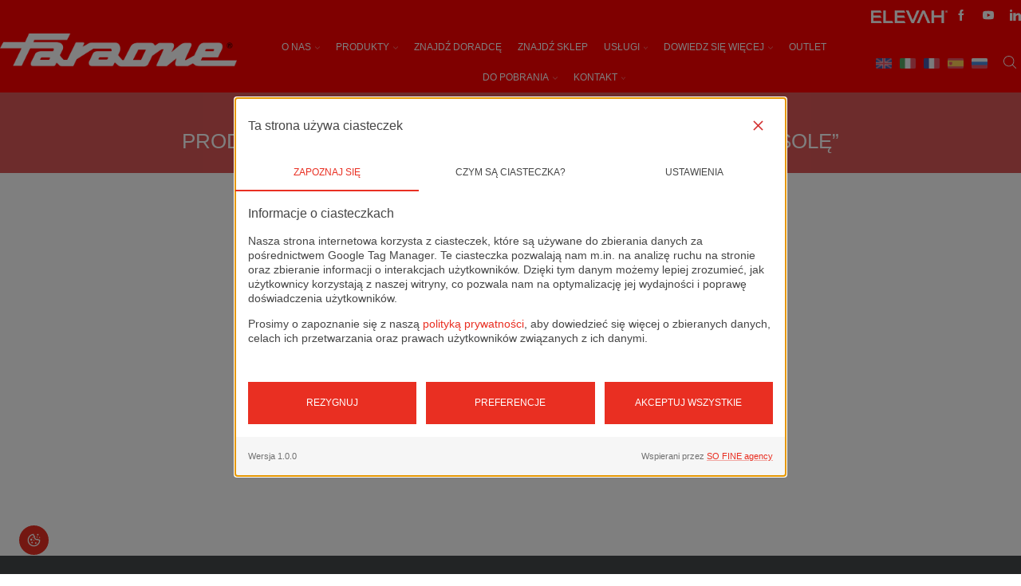

--- FILE ---
content_type: text/html; charset=UTF-8
request_url: https://faraone.pl/tag-produktu/drabina-z-wejsciem-na-antresole/
body_size: 21194
content:

<!DOCTYPE html>
<html lang="pl-PL" prefix="og: https://ogp.me/ns#" >
<head>
	<meta charset="UTF-8" />
	<meta name="viewport" content="width=device-width, initial-scale=1.0, maximum-scale=1.0, user-scalable=0"/>
		<style>img:is([sizes="auto" i], [sizes^="auto," i]) { contain-intrinsic-size: 3000px 1500px }</style>
	
<!-- Optymalizacja wyszukiwarek według Rank Math - https://rankmath.com/ -->
<title>drabina z wejściem na antresolę - Faraone Poland</title>
<meta name="robots" content="follow, noindex"/>
<meta property="og:locale" content="pl_PL" />
<meta property="og:type" content="article" />
<meta property="og:title" content="drabina z wejściem na antresolę - Faraone Poland" />
<meta property="og:url" content="https://faraone.pl/tag-produktu/drabina-z-wejsciem-na-antresole/" />
<meta property="og:site_name" content="Faraone" />
<meta name="twitter:card" content="summary_large_image" />
<meta name="twitter:title" content="drabina z wejściem na antresolę - Faraone Poland" />
<meta name="twitter:label1" content="Produkty" />
<meta name="twitter:data1" content="1" />
<script type="application/ld+json" class="rank-math-schema">{"@context":"https://schema.org","@graph":[{"@type":"Organization","@id":"https://faraone.pl/#organization","name":"Faraone"},{"@type":"WebSite","@id":"https://faraone.pl/#website","url":"https://faraone.pl","name":"Faraone","publisher":{"@id":"https://faraone.pl/#organization"},"inLanguage":"pl-PL"},{"@type":"CollectionPage","@id":"https://faraone.pl/tag-produktu/drabina-z-wejsciem-na-antresole/#webpage","url":"https://faraone.pl/tag-produktu/drabina-z-wejsciem-na-antresole/","name":"drabina z wej\u015bciem na antresol\u0119 - Faraone Poland","isPartOf":{"@id":"https://faraone.pl/#website"},"inLanguage":"pl-PL"}]}</script>
<!-- /Wtyczka Rank Math WordPress SEO -->

<script type='application/javascript'  id='pys-version-script'>console.log('PixelYourSite Free version 11.1.3');</script>
<link rel='dns-prefetch' href='//static.addtoany.com' />
<link rel='dns-prefetch' href='//www.googletagmanager.com' />
<link rel="alternate" type="application/rss+xml" title="Faraone Poland &raquo; Kanał z wpisami" href="https://faraone.pl/feed/" />
<link rel="alternate" type="application/rss+xml" title="Faraone Poland &raquo; Kanał z komentarzami" href="https://faraone.pl/comments/feed/" />
<link rel="alternate" type="application/rss+xml" title="Kanał Faraone Poland &raquo; drabina z wejściem na antresolę Znacznik" href="https://faraone.pl/tag-produktu/drabina-z-wejsciem-na-antresole/feed/" />
		<style id="content-control-block-styles">
			@media (max-width: 640px) {
	.cc-hide-on-mobile {
		display: none !important;
	}
}
@media (min-width: 641px) and (max-width: 920px) {
	.cc-hide-on-tablet {
		display: none !important;
	}
}
@media (min-width: 921px) and (max-width: 1440px) {
	.cc-hide-on-desktop {
		display: none !important;
	}
}		</style>
		<link rel='stylesheet' id='formidable-css' href='https://faraone.pl/wp-content/plugins/formidable/css/formidableforms.css' type='text/css' media='all' />
<link rel='stylesheet' id='wp-block-library-css' href='https://faraone.pl/wp-includes/css/dist/block-library/style.min.css' type='text/css' media='all' />
<style id='classic-theme-styles-inline-css' type='text/css'>
/*! This file is auto-generated */
.wp-block-button__link{color:#fff;background-color:#32373c;border-radius:9999px;box-shadow:none;text-decoration:none;padding:calc(.667em + 2px) calc(1.333em + 2px);font-size:1.125em}.wp-block-file__button{background:#32373c;color:#fff;text-decoration:none}
</style>
<link rel='stylesheet' id='content-control-block-styles-css' href='https://faraone.pl/wp-content/plugins/content-control/dist/style-block-editor.css' type='text/css' media='all' />
<style id='global-styles-inline-css' type='text/css'>
:root{--wp--preset--aspect-ratio--square: 1;--wp--preset--aspect-ratio--4-3: 4/3;--wp--preset--aspect-ratio--3-4: 3/4;--wp--preset--aspect-ratio--3-2: 3/2;--wp--preset--aspect-ratio--2-3: 2/3;--wp--preset--aspect-ratio--16-9: 16/9;--wp--preset--aspect-ratio--9-16: 9/16;--wp--preset--color--black: #000000;--wp--preset--color--cyan-bluish-gray: #abb8c3;--wp--preset--color--white: #ffffff;--wp--preset--color--pale-pink: #f78da7;--wp--preset--color--vivid-red: #cf2e2e;--wp--preset--color--luminous-vivid-orange: #ff6900;--wp--preset--color--luminous-vivid-amber: #fcb900;--wp--preset--color--light-green-cyan: #7bdcb5;--wp--preset--color--vivid-green-cyan: #00d084;--wp--preset--color--pale-cyan-blue: #8ed1fc;--wp--preset--color--vivid-cyan-blue: #0693e3;--wp--preset--color--vivid-purple: #9b51e0;--wp--preset--gradient--vivid-cyan-blue-to-vivid-purple: linear-gradient(135deg,rgba(6,147,227,1) 0%,rgb(155,81,224) 100%);--wp--preset--gradient--light-green-cyan-to-vivid-green-cyan: linear-gradient(135deg,rgb(122,220,180) 0%,rgb(0,208,130) 100%);--wp--preset--gradient--luminous-vivid-amber-to-luminous-vivid-orange: linear-gradient(135deg,rgba(252,185,0,1) 0%,rgba(255,105,0,1) 100%);--wp--preset--gradient--luminous-vivid-orange-to-vivid-red: linear-gradient(135deg,rgba(255,105,0,1) 0%,rgb(207,46,46) 100%);--wp--preset--gradient--very-light-gray-to-cyan-bluish-gray: linear-gradient(135deg,rgb(238,238,238) 0%,rgb(169,184,195) 100%);--wp--preset--gradient--cool-to-warm-spectrum: linear-gradient(135deg,rgb(74,234,220) 0%,rgb(151,120,209) 20%,rgb(207,42,186) 40%,rgb(238,44,130) 60%,rgb(251,105,98) 80%,rgb(254,248,76) 100%);--wp--preset--gradient--blush-light-purple: linear-gradient(135deg,rgb(255,206,236) 0%,rgb(152,150,240) 100%);--wp--preset--gradient--blush-bordeaux: linear-gradient(135deg,rgb(254,205,165) 0%,rgb(254,45,45) 50%,rgb(107,0,62) 100%);--wp--preset--gradient--luminous-dusk: linear-gradient(135deg,rgb(255,203,112) 0%,rgb(199,81,192) 50%,rgb(65,88,208) 100%);--wp--preset--gradient--pale-ocean: linear-gradient(135deg,rgb(255,245,203) 0%,rgb(182,227,212) 50%,rgb(51,167,181) 100%);--wp--preset--gradient--electric-grass: linear-gradient(135deg,rgb(202,248,128) 0%,rgb(113,206,126) 100%);--wp--preset--gradient--midnight: linear-gradient(135deg,rgb(2,3,129) 0%,rgb(40,116,252) 100%);--wp--preset--font-size--small: 13px;--wp--preset--font-size--medium: 20px;--wp--preset--font-size--large: 36px;--wp--preset--font-size--x-large: 42px;--wp--preset--spacing--20: 0.44rem;--wp--preset--spacing--30: 0.67rem;--wp--preset--spacing--40: 1rem;--wp--preset--spacing--50: 1.5rem;--wp--preset--spacing--60: 2.25rem;--wp--preset--spacing--70: 3.38rem;--wp--preset--spacing--80: 5.06rem;--wp--preset--shadow--natural: 6px 6px 9px rgba(0, 0, 0, 0.2);--wp--preset--shadow--deep: 12px 12px 50px rgba(0, 0, 0, 0.4);--wp--preset--shadow--sharp: 6px 6px 0px rgba(0, 0, 0, 0.2);--wp--preset--shadow--outlined: 6px 6px 0px -3px rgba(255, 255, 255, 1), 6px 6px rgba(0, 0, 0, 1);--wp--preset--shadow--crisp: 6px 6px 0px rgba(0, 0, 0, 1);}:where(.is-layout-flex){gap: 0.5em;}:where(.is-layout-grid){gap: 0.5em;}body .is-layout-flex{display: flex;}.is-layout-flex{flex-wrap: wrap;align-items: center;}.is-layout-flex > :is(*, div){margin: 0;}body .is-layout-grid{display: grid;}.is-layout-grid > :is(*, div){margin: 0;}:where(.wp-block-columns.is-layout-flex){gap: 2em;}:where(.wp-block-columns.is-layout-grid){gap: 2em;}:where(.wp-block-post-template.is-layout-flex){gap: 1.25em;}:where(.wp-block-post-template.is-layout-grid){gap: 1.25em;}.has-black-color{color: var(--wp--preset--color--black) !important;}.has-cyan-bluish-gray-color{color: var(--wp--preset--color--cyan-bluish-gray) !important;}.has-white-color{color: var(--wp--preset--color--white) !important;}.has-pale-pink-color{color: var(--wp--preset--color--pale-pink) !important;}.has-vivid-red-color{color: var(--wp--preset--color--vivid-red) !important;}.has-luminous-vivid-orange-color{color: var(--wp--preset--color--luminous-vivid-orange) !important;}.has-luminous-vivid-amber-color{color: var(--wp--preset--color--luminous-vivid-amber) !important;}.has-light-green-cyan-color{color: var(--wp--preset--color--light-green-cyan) !important;}.has-vivid-green-cyan-color{color: var(--wp--preset--color--vivid-green-cyan) !important;}.has-pale-cyan-blue-color{color: var(--wp--preset--color--pale-cyan-blue) !important;}.has-vivid-cyan-blue-color{color: var(--wp--preset--color--vivid-cyan-blue) !important;}.has-vivid-purple-color{color: var(--wp--preset--color--vivid-purple) !important;}.has-black-background-color{background-color: var(--wp--preset--color--black) !important;}.has-cyan-bluish-gray-background-color{background-color: var(--wp--preset--color--cyan-bluish-gray) !important;}.has-white-background-color{background-color: var(--wp--preset--color--white) !important;}.has-pale-pink-background-color{background-color: var(--wp--preset--color--pale-pink) !important;}.has-vivid-red-background-color{background-color: var(--wp--preset--color--vivid-red) !important;}.has-luminous-vivid-orange-background-color{background-color: var(--wp--preset--color--luminous-vivid-orange) !important;}.has-luminous-vivid-amber-background-color{background-color: var(--wp--preset--color--luminous-vivid-amber) !important;}.has-light-green-cyan-background-color{background-color: var(--wp--preset--color--light-green-cyan) !important;}.has-vivid-green-cyan-background-color{background-color: var(--wp--preset--color--vivid-green-cyan) !important;}.has-pale-cyan-blue-background-color{background-color: var(--wp--preset--color--pale-cyan-blue) !important;}.has-vivid-cyan-blue-background-color{background-color: var(--wp--preset--color--vivid-cyan-blue) !important;}.has-vivid-purple-background-color{background-color: var(--wp--preset--color--vivid-purple) !important;}.has-black-border-color{border-color: var(--wp--preset--color--black) !important;}.has-cyan-bluish-gray-border-color{border-color: var(--wp--preset--color--cyan-bluish-gray) !important;}.has-white-border-color{border-color: var(--wp--preset--color--white) !important;}.has-pale-pink-border-color{border-color: var(--wp--preset--color--pale-pink) !important;}.has-vivid-red-border-color{border-color: var(--wp--preset--color--vivid-red) !important;}.has-luminous-vivid-orange-border-color{border-color: var(--wp--preset--color--luminous-vivid-orange) !important;}.has-luminous-vivid-amber-border-color{border-color: var(--wp--preset--color--luminous-vivid-amber) !important;}.has-light-green-cyan-border-color{border-color: var(--wp--preset--color--light-green-cyan) !important;}.has-vivid-green-cyan-border-color{border-color: var(--wp--preset--color--vivid-green-cyan) !important;}.has-pale-cyan-blue-border-color{border-color: var(--wp--preset--color--pale-cyan-blue) !important;}.has-vivid-cyan-blue-border-color{border-color: var(--wp--preset--color--vivid-cyan-blue) !important;}.has-vivid-purple-border-color{border-color: var(--wp--preset--color--vivid-purple) !important;}.has-vivid-cyan-blue-to-vivid-purple-gradient-background{background: var(--wp--preset--gradient--vivid-cyan-blue-to-vivid-purple) !important;}.has-light-green-cyan-to-vivid-green-cyan-gradient-background{background: var(--wp--preset--gradient--light-green-cyan-to-vivid-green-cyan) !important;}.has-luminous-vivid-amber-to-luminous-vivid-orange-gradient-background{background: var(--wp--preset--gradient--luminous-vivid-amber-to-luminous-vivid-orange) !important;}.has-luminous-vivid-orange-to-vivid-red-gradient-background{background: var(--wp--preset--gradient--luminous-vivid-orange-to-vivid-red) !important;}.has-very-light-gray-to-cyan-bluish-gray-gradient-background{background: var(--wp--preset--gradient--very-light-gray-to-cyan-bluish-gray) !important;}.has-cool-to-warm-spectrum-gradient-background{background: var(--wp--preset--gradient--cool-to-warm-spectrum) !important;}.has-blush-light-purple-gradient-background{background: var(--wp--preset--gradient--blush-light-purple) !important;}.has-blush-bordeaux-gradient-background{background: var(--wp--preset--gradient--blush-bordeaux) !important;}.has-luminous-dusk-gradient-background{background: var(--wp--preset--gradient--luminous-dusk) !important;}.has-pale-ocean-gradient-background{background: var(--wp--preset--gradient--pale-ocean) !important;}.has-electric-grass-gradient-background{background: var(--wp--preset--gradient--electric-grass) !important;}.has-midnight-gradient-background{background: var(--wp--preset--gradient--midnight) !important;}.has-small-font-size{font-size: var(--wp--preset--font-size--small) !important;}.has-medium-font-size{font-size: var(--wp--preset--font-size--medium) !important;}.has-large-font-size{font-size: var(--wp--preset--font-size--large) !important;}.has-x-large-font-size{font-size: var(--wp--preset--font-size--x-large) !important;}
:where(.wp-block-post-template.is-layout-flex){gap: 1.25em;}:where(.wp-block-post-template.is-layout-grid){gap: 1.25em;}
:where(.wp-block-columns.is-layout-flex){gap: 2em;}:where(.wp-block-columns.is-layout-grid){gap: 2em;}
:root :where(.wp-block-pullquote){font-size: 1.5em;line-height: 1.6;}
</style>
<link rel='stylesheet' id='widgetopts-styles-css' href='https://faraone.pl/wp-content/plugins/widget-options/assets/css/widget-options.css' type='text/css' media='all' />
<style id='woocommerce-inline-inline-css' type='text/css'>
.woocommerce form .form-row .required { visibility: visible; }
</style>
<link rel='stylesheet' id='nextgen-download-gallery-css' href='https://faraone.pl/wp-content/plugins/nextgen-download-gallery/static/css/style.css' type='text/css' media='all' />
<link rel='stylesheet' id='brands-styles-css' href='https://faraone.pl/wp-content/plugins/woocommerce/assets/css/brands.css' type='text/css' media='all' />
<link rel='stylesheet' id='etheme-parent-style-css' href='https://faraone.pl/wp-content/themes/xstore/xstore.min.css' type='text/css' media='all' />
<link rel='stylesheet' id='child-style-css' href='https://faraone.pl/wp-content/themes/xstore-child/style.css' type='text/css' media='all' />
<link rel='stylesheet' id='addtoany-css' href='https://faraone.pl/wp-content/plugins/add-to-any/addtoany.min.css' type='text/css' media='all' />
<link rel='stylesheet' id='etheme-swatches-style-css' href='https://faraone.pl/wp-content/themes/xstore/css/swatches.min.css' type='text/css' media='all' />
<link rel='stylesheet' id='etheme-wpb-style-css' href='https://faraone.pl/wp-content/themes/xstore/css/wpb.min.css' type='text/css' media='all' />
<link rel='stylesheet' id='js_composer_front-css' href='https://faraone.pl/wp-content/plugins/js_composer/assets/css/js_composer.min.css' type='text/css' media='all' />
<link rel='stylesheet' id='etheme-sidebar-css' href='https://faraone.pl/wp-content/themes/xstore/css/modules/layout/sidebar.min.css' type='text/css' media='all' />
<link rel='stylesheet' id='etheme-breadcrumbs-css' href='https://faraone.pl/wp-content/themes/xstore/css/modules/breadcrumbs.min.css' type='text/css' media='all' />
<link rel='stylesheet' id='etheme-back-top-css' href='https://faraone.pl/wp-content/themes/xstore/css/modules/back-top.min.css' type='text/css' media='all' />
<link rel='stylesheet' id='etheme-woocommerce-css' href='https://faraone.pl/wp-content/themes/xstore/css/modules/woocommerce/global.min.css' type='text/css' media='all' />
<link rel='stylesheet' id='etheme-woocommerce-archive-css' href='https://faraone.pl/wp-content/themes/xstore/css/modules/woocommerce/archive.min.css' type='text/css' media='all' />
<link rel='stylesheet' id='etheme-catalog-mode-css' href='https://faraone.pl/wp-content/themes/xstore/css/modules/woocommerce/catalog-mode.min.css' type='text/css' media='all' />
<link rel='stylesheet' id='etheme-shop-full-width-css' href='https://faraone.pl/wp-content/themes/xstore/css/modules/woocommerce/shop-full-width.min.css' type='text/css' media='all' />
<link rel='stylesheet' id='etheme-product-view-mask-css' href='https://faraone.pl/wp-content/themes/xstore/css/modules/woocommerce/product-hovers/product-view-default.min.css' type='text/css' media='all' />
<link rel='stylesheet' id='etheme-no-products-found-css' href='https://faraone.pl/wp-content/themes/xstore/css/modules/woocommerce/no-products-found.min.css' type='text/css' media='all' />
<style id='xstore-icons-font-inline-css' type='text/css'>
@font-face {
				  font-family: 'xstore-icons';
				  src:
				    url('https://faraone.pl/wp-content/themes/xstore/fonts/xstore-icons-light.ttf') format('truetype'),
				    url('https://faraone.pl/wp-content/themes/xstore/fonts/xstore-icons-light.woff2') format('woff2'),
				    url('https://faraone.pl/wp-content/themes/xstore/fonts/xstore-icons-light.woff') format('woff'),
				    url('https://faraone.pl/wp-content/themes/xstore/fonts/xstore-icons-light.svg#xstore-icons') format('svg');
				  font-weight: normal;
				  font-style: normal;
				  font-display: swap;
				}
</style>
<link rel='stylesheet' id='etheme-header-menu-css' href='https://faraone.pl/wp-content/themes/xstore/css/modules/layout/header/parts/menu.min.css' type='text/css' media='all' />
<link rel='stylesheet' id='etheme-header-search-css' href='https://faraone.pl/wp-content/themes/xstore/css/modules/layout/header/parts/search.min.css' type='text/css' media='all' />
<link rel='stylesheet' id='xstore-kirki-styles-css' href='https://faraone.pl/wp-content/uploads/xstore/kirki-styles.css' type='text/css' media='all' />
<script type="text/javascript" id="addtoany-core-js-before">
/* <![CDATA[ */
window.a2a_config=window.a2a_config||{};a2a_config.callbacks=[];a2a_config.overlays=[];a2a_config.templates={};a2a_localize = {
	Share: "Share",
	Save: "Save",
	Subscribe: "Subscribe",
	Email: "Email",
	Bookmark: "Bookmark",
	ShowAll: "Show all",
	ShowLess: "Show less",
	FindServices: "Find service(s)",
	FindAnyServiceToAddTo: "Instantly find any service to add to",
	PoweredBy: "Powered by",
	ShareViaEmail: "Share via email",
	SubscribeViaEmail: "Subscribe via email",
	BookmarkInYourBrowser: "Bookmark in your browser",
	BookmarkInstructions: "Press Ctrl+D or \u2318+D to bookmark this page",
	AddToYourFavorites: "Add to your favorites",
	SendFromWebOrProgram: "Send from any email address or email program",
	EmailProgram: "Email program",
	More: "More&#8230;",
	ThanksForSharing: "Thanks for sharing!",
	ThanksForFollowing: "Thanks for following!"
};

a2a_config.icon_color="#6c6c6c";
/* ]]> */
</script>
<script type="text/javascript" defer src="https://static.addtoany.com/menu/page.js" id="addtoany-core-js"></script>
<script type="text/javascript" src="https://faraone.pl/wp-includes/js/jquery/jquery.min.js" id="jquery-core-js"></script>
<script type="text/javascript" src="https://faraone.pl/wp-includes/js/jquery/jquery-migrate.min.js" id="jquery-migrate-js"></script>
<script type="text/javascript" defer src="https://faraone.pl/wp-content/plugins/add-to-any/addtoany.min.js" id="addtoany-jquery-js"></script>
<script type="text/javascript" src="//faraone.pl/wp-content/plugins/revslider/sr6/assets/js/rbtools.min.js?ver=6.7.21" id="tp-tools-js"></script>
<script type="text/javascript" src="//faraone.pl/wp-content/plugins/revslider/sr6/assets/js/rs6.min.js?ver=6.7.21" id="revmin-js"></script>
<script type="text/javascript" src="https://faraone.pl/wp-content/plugins/woocommerce/assets/js/jquery-blockui/jquery.blockUI.min.js" id="wc-jquery-blockui-js" defer="defer" data-wp-strategy="defer"></script>
<script type="text/javascript" src="https://faraone.pl/wp-content/plugins/woocommerce/assets/js/js-cookie/js.cookie.min.js" id="wc-js-cookie-js" defer="defer" data-wp-strategy="defer"></script>
<script type="text/javascript" id="woocommerce-js-extra">
/* <![CDATA[ */
var woocommerce_params = {"ajax_url":"\/wp-admin\/admin-ajax.php","wc_ajax_url":"\/?wc-ajax=%%endpoint%%","i18n_password_show":"Poka\u017c has\u0142o","i18n_password_hide":"Ukryj has\u0142o"};
/* ]]> */
</script>
<script type="text/javascript" src="https://faraone.pl/wp-content/plugins/woocommerce/assets/js/frontend/woocommerce.min.js" id="woocommerce-js" defer="defer" data-wp-strategy="defer"></script>
<script type="text/javascript" id="wpgmza_data-js-extra">
/* <![CDATA[ */
var wpgmza_google_api_status = {"message":"Engine is not google-maps","code":"ENGINE_NOT_GOOGLE_MAPS"};
/* ]]> */
</script>
<script type="text/javascript" src="https://faraone.pl/wp-content/plugins/wp-google-maps/wpgmza_data.js" id="wpgmza_data-js"></script>
<script type="text/javascript" src="https://faraone.pl/wp-content/plugins/pixelyoursite/dist/scripts/jquery.bind-first-0.2.3.min.js" id="jquery-bind-first-js"></script>
<script type="text/javascript" src="https://faraone.pl/wp-content/plugins/pixelyoursite/dist/scripts/js.cookie-2.1.3.min.js" id="js-cookie-pys-js"></script>
<script type="text/javascript" src="https://faraone.pl/wp-content/plugins/pixelyoursite/dist/scripts/tld.min.js" id="js-tld-js"></script>
<script type="text/javascript" id="pys-js-extra">
/* <![CDATA[ */
var pysOptions = {"staticEvents":{"facebook":{"init_event":[{"delay":0,"type":"static","ajaxFire":false,"name":"PageView","pixelIds":["1932516430256928"],"eventID":"716b8532-5cbe-45f4-807e-70b3a007941d","params":{"page_title":"drabina z wej\u015bciem na antresol\u0119","post_type":"product_tag","post_id":265,"plugin":"PixelYourSite","user_role":"guest","event_url":"faraone.pl\/tag-produktu\/drabina-z-wejsciem-na-antresole\/"},"e_id":"init_event","ids":[],"hasTimeWindow":false,"timeWindow":0,"woo_order":"","edd_order":""}]}},"dynamicEvents":[],"triggerEvents":[],"triggerEventTypes":[],"facebook":{"pixelIds":["1932516430256928"],"advancedMatching":[],"advancedMatchingEnabled":false,"removeMetadata":true,"wooVariableAsSimple":false,"serverApiEnabled":false,"wooCRSendFromServer":false,"send_external_id":null,"enabled_medical":false,"do_not_track_medical_param":["event_url","post_title","page_title","landing_page","content_name","categories","tags","category_name"],"meta_ldu":false},"debug":"","siteUrl":"https:\/\/faraone.pl","ajaxUrl":"https:\/\/faraone.pl\/wp-admin\/admin-ajax.php","ajax_event":"3ab36a16fe","enable_remove_download_url_param":"1","cookie_duration":"7","last_visit_duration":"60","enable_success_send_form":"","ajaxForServerEvent":"1","ajaxForServerStaticEvent":"1","useSendBeacon":"1","send_external_id":"1","external_id_expire":"180","track_cookie_for_subdomains":"1","google_consent_mode":"1","gdpr":{"ajax_enabled":false,"all_disabled_by_api":false,"facebook_disabled_by_api":false,"analytics_disabled_by_api":false,"google_ads_disabled_by_api":false,"pinterest_disabled_by_api":false,"bing_disabled_by_api":false,"externalID_disabled_by_api":false,"facebook_prior_consent_enabled":true,"analytics_prior_consent_enabled":true,"google_ads_prior_consent_enabled":null,"pinterest_prior_consent_enabled":true,"bing_prior_consent_enabled":true,"cookiebot_integration_enabled":false,"cookiebot_facebook_consent_category":"marketing","cookiebot_analytics_consent_category":"statistics","cookiebot_tiktok_consent_category":"marketing","cookiebot_google_ads_consent_category":"marketing","cookiebot_pinterest_consent_category":"marketing","cookiebot_bing_consent_category":"marketing","consent_magic_integration_enabled":false,"real_cookie_banner_integration_enabled":false,"cookie_notice_integration_enabled":false,"cookie_law_info_integration_enabled":false,"analytics_storage":{"enabled":true,"value":"granted","filter":false},"ad_storage":{"enabled":true,"value":"granted","filter":false},"ad_user_data":{"enabled":true,"value":"granted","filter":false},"ad_personalization":{"enabled":true,"value":"granted","filter":false}},"cookie":{"disabled_all_cookie":false,"disabled_start_session_cookie":false,"disabled_advanced_form_data_cookie":false,"disabled_landing_page_cookie":false,"disabled_first_visit_cookie":false,"disabled_trafficsource_cookie":false,"disabled_utmTerms_cookie":false,"disabled_utmId_cookie":false},"tracking_analytics":{"TrafficSource":"direct","TrafficLanding":"undefined","TrafficUtms":[],"TrafficUtmsId":[]},"GATags":{"ga_datalayer_type":"default","ga_datalayer_name":"dataLayerPYS"},"woo":{"enabled":true,"enabled_save_data_to_orders":true,"addToCartOnButtonEnabled":true,"addToCartOnButtonValueEnabled":true,"addToCartOnButtonValueOption":"price","singleProductId":null,"removeFromCartSelector":"form.woocommerce-cart-form .remove","addToCartCatchMethod":"add_cart_hook","is_order_received_page":false,"containOrderId":false},"edd":{"enabled":false},"cache_bypass":"1763764374"};
/* ]]> */
</script>
<script type="text/javascript" src="https://faraone.pl/wp-content/plugins/pixelyoursite/dist/scripts/public.js" id="pys-js"></script>
<script></script><link rel="https://api.w.org/" href="https://faraone.pl/wp-json/" /><link rel="alternate" title="JSON" type="application/json" href="https://faraone.pl/wp-json/wp/v2/product_tag/265" /><link rel="EditURI" type="application/rsd+xml" title="RSD" href="https://faraone.pl/xmlrpc.php?rsd" />

<meta name="generator" content="Site Kit by Google 1.166.0" /><script>document.documentElement.className += " js";</script>
<script>
	window.dataLayer = window.dataLayer || [];
	function gtag() { dataLayer.push(arguments); }
	gtag("consent", "default", {
			"ad_user_data": "denied",
			"ad_personalization": "denied",
			"ad_storage": "denied",
			"analytics_storage": "denied",
			"functionality_storage": "denied",
			"wait_for_update": 500
	});
	dataLayer.push({ "gtm.start": new Date().getTime(), "event": "gtm.js" });
	</script><script>(function(w,d,s,l,i){w[l]=w[l]||[];w[l].push({"gtm.start": new Date().getTime(),event:"gtm.js"});var f=d.getElementsByTagName(s)[0], j=d.createElement(s), dl=l!="dataLayer"?"&l="+l:"";j.async=true;j.src="https://www.googletagmanager.com/gtm.js?id="+i+dl;f.parentNode.insertBefore(j,f);})(window,document,"script","dataLayer","GTM-5XFBNW2");</script>			<link rel="prefetch" as="font" href="https://faraone.pl/wp-content/themes/xstore/fonts/xstore-icons-light.woff?v=9.6.1" type="font/woff">
					<link rel="prefetch" as="font" href="https://faraone.pl/wp-content/themes/xstore/fonts/xstore-icons-light.woff2?v=9.6.1" type="font/woff2">
			<noscript><style>.woocommerce-product-gallery{ opacity: 1 !important; }</style></noscript>
	<meta name="generator" content="Powered by WPBakery Page Builder - drag and drop page builder for WordPress."/>
<meta name="generator" content="Powered by Slider Revolution 6.7.21 - responsive, Mobile-Friendly Slider Plugin for WordPress with comfortable drag and drop interface." />
<link rel="icon" href="https://faraone.pl/wp-content/uploads/2025/02/Faraone_Poland_favikon-100x100.jpg" sizes="32x32" />
<link rel="icon" href="https://faraone.pl/wp-content/uploads/2025/02/Faraone_Poland_favikon-300x300.jpg" sizes="192x192" />
<link rel="apple-touch-icon" href="https://faraone.pl/wp-content/uploads/2025/02/Faraone_Poland_favikon-300x300.jpg" />
<meta name="msapplication-TileImage" content="https://faraone.pl/wp-content/uploads/2025/02/Faraone_Poland_favikon-300x300.jpg" />
<script>function setREVStartSize(e){
			//window.requestAnimationFrame(function() {
				window.RSIW = window.RSIW===undefined ? window.innerWidth : window.RSIW;
				window.RSIH = window.RSIH===undefined ? window.innerHeight : window.RSIH;
				try {
					var pw = document.getElementById(e.c).parentNode.offsetWidth,
						newh;
					pw = pw===0 || isNaN(pw) || (e.l=="fullwidth" || e.layout=="fullwidth") ? window.RSIW : pw;
					e.tabw = e.tabw===undefined ? 0 : parseInt(e.tabw);
					e.thumbw = e.thumbw===undefined ? 0 : parseInt(e.thumbw);
					e.tabh = e.tabh===undefined ? 0 : parseInt(e.tabh);
					e.thumbh = e.thumbh===undefined ? 0 : parseInt(e.thumbh);
					e.tabhide = e.tabhide===undefined ? 0 : parseInt(e.tabhide);
					e.thumbhide = e.thumbhide===undefined ? 0 : parseInt(e.thumbhide);
					e.mh = e.mh===undefined || e.mh=="" || e.mh==="auto" ? 0 : parseInt(e.mh,0);
					if(e.layout==="fullscreen" || e.l==="fullscreen")
						newh = Math.max(e.mh,window.RSIH);
					else{
						e.gw = Array.isArray(e.gw) ? e.gw : [e.gw];
						for (var i in e.rl) if (e.gw[i]===undefined || e.gw[i]===0) e.gw[i] = e.gw[i-1];
						e.gh = e.el===undefined || e.el==="" || (Array.isArray(e.el) && e.el.length==0)? e.gh : e.el;
						e.gh = Array.isArray(e.gh) ? e.gh : [e.gh];
						for (var i in e.rl) if (e.gh[i]===undefined || e.gh[i]===0) e.gh[i] = e.gh[i-1];
											
						var nl = new Array(e.rl.length),
							ix = 0,
							sl;
						e.tabw = e.tabhide>=pw ? 0 : e.tabw;
						e.thumbw = e.thumbhide>=pw ? 0 : e.thumbw;
						e.tabh = e.tabhide>=pw ? 0 : e.tabh;
						e.thumbh = e.thumbhide>=pw ? 0 : e.thumbh;
						for (var i in e.rl) nl[i] = e.rl[i]<window.RSIW ? 0 : e.rl[i];
						sl = nl[0];
						for (var i in nl) if (sl>nl[i] && nl[i]>0) { sl = nl[i]; ix=i;}
						var m = pw>(e.gw[ix]+e.tabw+e.thumbw) ? 1 : (pw-(e.tabw+e.thumbw)) / (e.gw[ix]);
						newh =  (e.gh[ix] * m) + (e.tabh + e.thumbh);
					}
					var el = document.getElementById(e.c);
					if (el!==null && el) el.style.height = newh+"px";
					el = document.getElementById(e.c+"_wrapper");
					if (el!==null && el) {
						el.style.height = newh+"px";
						el.style.display = "block";
					}
				} catch(e){
					console.log("Failure at Presize of Slider:" + e)
				}
			//});
		  };</script>
		<style type="text/css" id="wp-custom-css">
			.contactPrzed{
	width: 50px; 
	height: 50px; 
	color: #fff; 
	background-color: #ff0000;
	text-align: center; 
	padding: 10px; 
	padding-top:15px; font-size: 25px;
}

.frm_dropzone {
	max-width: 100% !important;
}

.frm_error {
	color: var(--required-color) !important;
}		</style>
		<style id="kirki-inline-styles"></style><style type="text/css" class="et_custom-css">.onsale{width:3.75em;height:3.75em;line-height:1.2}.page-heading{margin-bottom:25px}.button_scala_system,.button_scala_system_form{height:70px !important;width:40%;background-color:#f00;color:#fff;vertical-align:middle}.button_scala_system_form{line-height:40px}.woocommerce-MyAccount-content{display:none}.button_scala_system{line-height:20px}.page-heading{background-image:none!important}.woocommerce-Reviews,.product_meta{display:none}#footer_logosy img{height:50px;margin-left:20px}.spec_wpis p{font-size:17px!important}.dwadziescia{font-size:20px}.team-member .member-image:before{background-color:rgba(255,0,0,0.0)}.nmrg{margin-bottom:0!important}.partnerzy_numer{margin-left:auto;margin-right:auto;margin-bottom:-30px;padding:20px;background-color:#f00;width:100px;height:100px;color:#fff;text-align:center;line-height:60px;font-size:50px;font-family:"Lato Black"}.woocommerce-MyAccount-navigation-link--orders,.woocommerce-MyAccount-navigation-link--downloads{display:none !important}body>div.template-container>div.template-content>div.page-wrapper>div>div>div>div>div.woocommerce>div.woocommerce-MyAccount-navigation-wrapper.type-new>nav>ul>li.woocommerce-MyAccount-navigation-link.woocommerce-MyAccount-navigation-link--customer-logout{display:none !important}.targi_h3{color:#fff;background:#f00;padding:10px 5px 10px 5px;margin-top:20px;width:200px}#customer_login>div.u-column2.col-2>form>p:nth-child(4)>button{margin-top:45px}.page-heading,.breadcrumb-trail{margin-bottom:25px}.breadcrumb-trail .page-heading{background-color:transparent}@media only screen and (max-width:1230px){.swiper-custom-left,.middle-inside .swiper-entry .swiper-button-prev,.middle-inside.swiper-entry .swiper-button-prev{left:-15px}.swiper-custom-right,.middle-inside .swiper-entry .swiper-button-next,.middle-inside.swiper-entry .swiper-button-next{right:-15px}.middle-inbox .swiper-entry .swiper-button-prev,.middle-inbox.swiper-entry .swiper-button-prev{left:8px}.middle-inbox .swiper-entry .swiper-button-next,.middle-inbox.swiper-entry .swiper-button-next{right:8px}.swiper-entry:hover .swiper-custom-left,.middle-inside .swiper-entry:hover .swiper-button-prev,.middle-inside.swiper-entry:hover .swiper-button-prev{left:-5px}.swiper-entry:hover .swiper-custom-right,.middle-inside .swiper-entry:hover .swiper-button-next,.middle-inside.swiper-entry:hover .swiper-button-next{right:-5px}.middle-inbox .swiper-entry:hover .swiper-button-prev,.middle-inbox.swiper-entry:hover .swiper-button-prev{left:5px}.middle-inbox .swiper-entry:hover .swiper-button-next,.middle-inbox.swiper-entry:hover .swiper-button-next{right:5px}}@media only screen and (max-width:992px){.header-wrapper,.site-header-vertical{display:none}}@media only screen and (min-width:993px){.mobile-header-wrapper{display:none}}.swiper-container{width:auto}.content-product .product-content-image img,.category-grid img,.categoriesCarousel .category-grid img{width:100%}.etheme-elementor-slider:not(.swiper-container-initialized,.swiper-initialized) .swiper-slide{max-width:calc(100% / var(--slides-per-view,4))}.etheme-elementor-slider[data-animation]:not(.swiper-container-initialized,.swiper-initialized,[data-animation=slide],[data-animation=coverflow]) .swiper-slide{max-width:100%}body:not([data-elementor-device-mode]) .etheme-elementor-off-canvas__container{transition:none;opacity:0;visibility:hidden;position:fixed}</style><noscript><style> .wpb_animate_when_almost_visible { opacity: 1; }</style></noscript><style type="text/css" data-type="et_vc_shortcodes-custom-css">@media only screen and (max-width: 1199px) and (min-width: 769px) { div.et-md-no-bg { background-image: none !important; } }@media only screen and (max-width: 768px) and (min-width: 480px) { div.et-sm-no-bg { background-image: none !important; } }@media only screen and (max-width: 480px) {div.et-xs-no-bg { background-image: none !important; }}</style><style id="yellow-pencil">
/*
	The following CSS codes are created by the YellowPencil plugin.
	https://yellowpencil.waspthemes.com/
*/
.main-products-loop .product .soldout{width:101px;position:absolute;top:16px;left:16px;}.header-wrapper a .et_b_header-logo-img{margin-bottom:30px;display:inline-block;}.hfeed .addtoany_list .a2a_button_facebook_like{position:relative;left:50px;}.hfeed .addtoany_list .addtoany_share_save{position:relative;left:-74px;}.product-details .price .custom_text{display:none;}.page-wrapper .product .row .sidebar-position-without .row .product-information .product-information-inner .fixed-content .woocommerce-product-details__short-description .et-fancy-button .inline-block .flex-nowrap{width:152% !important;}.vc_custom_1675031893736 .wpb_wrapper .et-fancy-button:nth-child(3){max-width:180px;}.page-wrapper .product .row .sidebar-position-without .row .product-information .product-information-inner .fixed-content .vc_custom_1675031893736 .vc_column_container .vc_column-inner .wpb_wrapper .et-fancy-button:nth-child(5) .inline-block .flex-nowrap{width:108% !important;}@media (max-width:480px){.vc_custom_1675031893736 .wpb_wrapper .et-fancy-button:nth-child(3){max-width: 167px;}}
</style></head>
<body class="archive tax-product_tag term-drabina-z-wejsciem-na-antresole term-265 wp-theme-xstore wp-child-theme-xstore-child theme-xstore user-registration-page ur-settings-sidebar-show non-logged-in woocommerce woocommerce-page woocommerce-no-js metaslider-plugin et_cart-type-1 et_b_dt_header-not-overlap et_b_mob_header-not-overlap breadcrumbs-type-default wide et-preloader-off et-catalog-on  et-enable-swatch wpb-js-composer js-comp-ver-7.4 vc_responsive" data-mode="light">
<noscript><iframe src="https://www.googletagmanager.com/ns.html?id=GTM-5XFBNW2" height="0" width="0" style="display:none;visibility:hidden"></iframe></noscript>


<div class="template-container">

		<div class="template-content">
		<div class="page-wrapper">
			<header id="header" class="site-header sticky"  data-type="sticky"><div class="header-wrapper">
<div class="header-top-wrapper ">
	<div class="header-top" data-title="Header top">
		<div class="et-row-container">
			<div class="et-wrap-columns flex align-items-center">		
				
		
        <div class="et_column et_col-xs-1 et_col-xs-offset-0">
			

<div class="et_element et_b_header-newsletter et-popup_toggle align-items-center flex-inline pointer " data-type="newsletter" data-popup-on="click">
	<span class="align-items-center flex-inline et-toggle">
				
			</span>
</div>

        </div>
			
				
		
        <div class="et_column et_col-xs-2 et_col-xs-offset-9 pos-static">
			

<style>                .connect-block-element-Mvwq4 {
                    --connect-block-space: 5px;
                    margin: 0 -5px;
                }
                .et_element.connect-block-element-Mvwq4 > div,
                .et_element.connect-block-element-Mvwq4 > form.cart,
                .et_element.connect-block-element-Mvwq4 > .price {
                    margin: 0 5px;
                }
                                    .et_element.connect-block-element-Mvwq4 > .et_b_header-widget > div, 
                    .et_element.connect-block-element-Mvwq4 > .et_b_header-widget > ul {
                        margin-left: 5px;
                        margin-right: 5px;
                    }
                    .et_element.connect-block-element-Mvwq4 .widget_nav_menu .menu > li > a {
                        margin: 0 5px                    }
/*                    .et_element.connect-block-element-Mvwq4 .widget_nav_menu .menu .menu-item-has-children > a:after {
                        right: 5px;
                    }*/
                </style><div class="et_element et_connect-block flex flex-row connect-block-element-Mvwq4 align-items-center justify-content-center">

<div class="et_element et_b_header-html_block header-html_block1" ><a href="https://faraone.pl/kategoria-produktu/elevah-platformy-osobowe/"><img src="https://faraone.pl/wp-content/uploads/2020/04/ELEVAH.png" width="100px" /></a></div>



<div class="et_element et_b_header-socials et-socials flex flex-nowrap align-items-center  justify-content-start mob-justify-content-start et_element-top-level flex-row" >
	        <a href="https://www.facebook.com/Faraone-57653368647/?fref=ts"             data-tooltip="Facebook" title="Facebook">
            <span class="screen-reader-text hidden">Facebook</span>
			<svg xmlns="http://www.w3.org/2000/svg" width="1em" height="1em" viewBox="0 0 24 24"><path d="M13.488 8.256v-3c0-0.84 0.672-1.488 1.488-1.488h1.488v-3.768h-2.976c-2.472 0-4.488 2.016-4.488 4.512v3.744h-3v3.744h3v12h4.512v-12h3l1.488-3.744h-4.512z"></path></svg>        </a>
	        <a href="https://www.youtube.com/channel/UCDDNNlzKQCLY4wHS3mwYFkw"             data-tooltip="Youtube" title="Youtube">
            <span class="screen-reader-text hidden">Youtube</span>
			<svg xmlns="http://www.w3.org/2000/svg" width="1em" height="1em" viewBox="0 0 32 32"><path d="M31.050 7.041c-0.209-0.886-0.874-1.597-1.764-1.879-2.356-0.748-7.468-1.47-13.286-1.47s-10.93 0.722-13.287 1.47c-0.889 0.282-1.555 0.993-1.764 1.879-0.394 1.673-0.95 4.776-0.95 8.959s0.556 7.286 0.95 8.959c0.209 0.886 0.874 1.597 1.764 1.879 2.356 0.748 7.468 1.47 13.286 1.47s10.93-0.722 13.287-1.47c0.889-0.282 1.555-0.993 1.764-1.879 0.394-1.673 0.95-4.776 0.95-8.959s-0.556-7.286-0.95-8.959zM12.923 20.923v-9.846l9.143 4.923-9.143 4.923z"></path></svg>        </a>
	        <a href="https://pl.linkedin.com/company/faraone"             data-tooltip="Linkedin" title="Linkedin">
            <span class="screen-reader-text hidden">Linkedin</span>
			<svg xmlns="http://www.w3.org/2000/svg" width="1em" height="1em" viewBox="0 0 24 24"><path d="M0 7.488h5.376v16.512h-5.376v-16.512zM19.992 7.704c-0.048-0.024-0.12-0.048-0.168-0.048-0.072-0.024-0.144-0.024-0.216-0.048-0.288-0.048-0.6-0.096-0.96-0.096-3.12 0-5.112 2.28-5.76 3.144v-3.168h-5.4v16.512h5.376v-9c0 0 4.056-5.64 5.76-1.488 0 3.696 0 10.512 0 10.512h5.376v-11.16c0-2.496-1.704-4.56-4.008-5.16zM5.232 2.616c0 1.445-1.171 2.616-2.616 2.616s-2.616-1.171-2.616-2.616c0-1.445 1.171-2.616 2.616-2.616s2.616 1.171 2.616 2.616z"></path></svg>        </a>
	</div>

</div>        </div>
	</div>		</div>
	</div>
</div>

<div class="header-main-wrapper sticky">
	<div class="header-main" data-title="Header main">
		<div class="et-row-container">
			<div class="et-wrap-columns flex align-items-center">		
				
		
        <div class="et_column et_col-xs-3 et_col-xs-offset-0">
			

    <div class="et_element et_b_header-logo align-center mob-align-center et_element-top-level" >
        <a href="https://faraone.pl">
            <span><img width="2318" height="327" src="https://faraone.pl/wp-content/uploads/2023/02/LOGO_BIALE_WWW.png" class="et_b_header-logo-img" alt="Faraone logo" decoding="async" fetchpriority="high" srcset="https://faraone.pl/wp-content/uploads/2023/02/LOGO_BIALE_WWW.png 2318w, https://faraone.pl/wp-content/uploads/2023/02/LOGO_BIALE_WWW-300x42.png 300w, https://faraone.pl/wp-content/uploads/2023/02/LOGO_BIALE_WWW-1200x169.png 1200w, https://faraone.pl/wp-content/uploads/2023/02/LOGO_BIALE_WWW-768x108.png 768w, https://faraone.pl/wp-content/uploads/2023/02/LOGO_BIALE_WWW-1536x217.png 1536w, https://faraone.pl/wp-content/uploads/2023/02/LOGO_BIALE_WWW-2048x289.png 2048w, https://faraone.pl/wp-content/uploads/2023/02/LOGO_BIALE_WWW-555x78.png 555w, https://faraone.pl/wp-content/uploads/2023/02/LOGO_BIALE_WWW-720x102.png 720w, https://faraone.pl/wp-content/uploads/2023/02/LOGO_BIALE_WWW-10x1.png 10w" sizes="(max-width: 2318px) 100vw, 2318px" /></span><span class="fixed"><img width="2318" height="327" src="https://faraone.pl/wp-content/uploads/2023/02/LOGO_BIALE_WWW.png" class="et_b_header-logo-img" alt="Faraone logo" decoding="async" fetchpriority="high" srcset="https://faraone.pl/wp-content/uploads/2023/02/LOGO_BIALE_WWW.png 2318w, https://faraone.pl/wp-content/uploads/2023/02/LOGO_BIALE_WWW-300x42.png 300w, https://faraone.pl/wp-content/uploads/2023/02/LOGO_BIALE_WWW-1200x169.png 1200w, https://faraone.pl/wp-content/uploads/2023/02/LOGO_BIALE_WWW-768x108.png 768w, https://faraone.pl/wp-content/uploads/2023/02/LOGO_BIALE_WWW-1536x217.png 1536w, https://faraone.pl/wp-content/uploads/2023/02/LOGO_BIALE_WWW-2048x289.png 2048w, https://faraone.pl/wp-content/uploads/2023/02/LOGO_BIALE_WWW-555x78.png 555w, https://faraone.pl/wp-content/uploads/2023/02/LOGO_BIALE_WWW-720x102.png 720w, https://faraone.pl/wp-content/uploads/2023/02/LOGO_BIALE_WWW-10x1.png 10w" sizes="(max-width: 2318px) 100vw, 2318px" /></span>            
        </a>
    </div>

        </div>
			
				
		
        <div class="et_column et_col-xs-7 et_col-xs-offset-0 pos-static">
			

<div class="et_element et_b_header-menu header-main-menu flex align-items-center menu-items-underline  justify-content-center et_element-top-level" >
	<div class="menu-main-container"><ul id="menu-glowne" class="menu"><li id="menu-item-10158" class="menu-item menu-item-type-custom menu-item-object-custom menu-item-has-children menu-parent-item menu-item-10158 item-level-0 item-design-dropdown"><a href="#" class="item-link">O NAS<svg class="arrow " xmlns="http://www.w3.org/2000/svg" width="0.5em" height="0.5em" viewBox="0 0 24 24"><path d="M23.784 6.072c-0.264-0.264-0.672-0.264-0.984 0l-10.8 10.416-10.8-10.416c-0.264-0.264-0.672-0.264-0.984 0-0.144 0.12-0.216 0.312-0.216 0.48 0 0.192 0.072 0.36 0.192 0.504l11.28 10.896c0.096 0.096 0.24 0.192 0.48 0.192 0.144 0 0.288-0.048 0.432-0.144l0.024-0.024 11.304-10.92c0.144-0.12 0.24-0.312 0.24-0.504 0.024-0.168-0.048-0.36-0.168-0.48z"></path></svg></a>
<div class="nav-sublist-dropdown"><div class="container">

<ul>
	<li id="menu-item-10161" class="menu-item menu-item-type-post_type menu-item-object-page menu-item-10161 item-level-1"><a href="https://faraone.pl/o-firmie/" class="item-link type-img position-">O Firmie</a></li>
	<li id="menu-item-10159" class="menu-item menu-item-type-post_type menu-item-object-page menu-item-10159 item-level-1"><a href="https://faraone.pl/zespol/" class="item-link type-img position-">Zespół</a></li>
	<li id="menu-item-10284" class="menu-item menu-item-type-post_type menu-item-object-page menu-item-10284 item-level-1"><a href="https://faraone.pl/nagrody-wyroznienia-podziekowania/" class="item-link type-img position-">Nagrody</a></li>
	<li id="menu-item-10160" class="menu-item menu-item-type-post_type menu-item-object-page menu-item-10160 item-level-1"><a href="https://faraone.pl/kariera/" class="item-link type-img position-">Kariera</a></li>
</ul>

</div></div><!-- .nav-sublist-dropdown -->
</li>
<li id="menu-item-11892" class="menu-item menu-item-type-custom menu-item-object-custom menu-item-has-children menu-parent-item menu-item-11892 item-level-0 item-design-dropdown"><a href="#" class="item-link">PRODUKTY<svg class="arrow " xmlns="http://www.w3.org/2000/svg" width="0.5em" height="0.5em" viewBox="0 0 24 24"><path d="M23.784 6.072c-0.264-0.264-0.672-0.264-0.984 0l-10.8 10.416-10.8-10.416c-0.264-0.264-0.672-0.264-0.984 0-0.144 0.12-0.216 0.312-0.216 0.48 0 0.192 0.072 0.36 0.192 0.504l11.28 10.896c0.096 0.096 0.24 0.192 0.48 0.192 0.144 0 0.288-0.048 0.432-0.144l0.024-0.024 11.304-10.92c0.144-0.12 0.24-0.312 0.24-0.504 0.024-0.168-0.048-0.36-0.168-0.48z"></path></svg></a>
<div class="nav-sublist-dropdown"><div class="container">

<ul>
	<li id="menu-item-9153" class="menu-item menu-item-type-post_type menu-item-object-page menu-item-9153 item-level-1"><a href="https://faraone.pl/produkty-specjalne/" class="item-link type-img position-">Produkty specjalne</a></li>
	<li id="menu-item-4612" class="menu-item menu-item-type-taxonomy menu-item-object-product_cat menu-item-has-children menu-parent-item menu-item-4612 item-level-1"><a href="https://faraone.pl/kategoria-produktu/drabiny-i-podesty/" class="item-link type-img position-">Drabiny i podesty</a>
	<div class="nav-sublist">

	<ul>
		<li id="menu-item-5037" class="menu-item menu-item-type-taxonomy menu-item-object-product_cat menu-item-5037 item-level-2"><a href="https://faraone.pl/kategoria-produktu/drabiny-i-podesty/pojedyncze/" class="item-link type-img position-">Pojedyncze</a></li>
		<li id="menu-item-5027" class="menu-item menu-item-type-taxonomy menu-item-object-product_cat menu-item-5027 item-level-2"><a href="https://faraone.pl/kategoria-produktu/drabiny-i-podesty/3-elementowe/" class="item-link type-img position-">3 &#8211; elementowe</a></li>
		<li id="menu-item-4613" class="menu-item menu-item-type-taxonomy menu-item-object-product_cat menu-item-4613 item-level-2"><a href="https://faraone.pl/kategoria-produktu/drabiny-i-podesty/drabiny-magazynowe/" class="item-link type-img position-">Magazynowe</a></li>
		<li id="menu-item-5419" class="menu-item menu-item-type-taxonomy menu-item-object-product_cat menu-item-5419 item-level-2"><a href="https://faraone.pl/kategoria-produktu/drabiny-i-podesty/skladane/" class="item-link type-img position-">Składane</a></li>
		<li id="menu-item-5059" class="menu-item menu-item-type-taxonomy menu-item-object-product_cat menu-item-5059 item-level-2"><a href="https://faraone.pl/kategoria-produktu/drabiny-i-podesty/teleskopowe/" class="item-link type-img position-">Teleskopowe</a></li>
		<li id="menu-item-5735" class="menu-item menu-item-type-taxonomy menu-item-object-product_cat menu-item-5735 item-level-2"><a href="https://faraone.pl/kategoria-produktu/drabiny-i-podesty/drabiny-pionowe/" class="item-link type-img position-">Pionowe / Ewakuacyjne</a></li>
		<li id="menu-item-5472" class="menu-item menu-item-type-taxonomy menu-item-object-product_cat menu-item-5472 item-level-2"><a href="https://faraone.pl/kategoria-produktu/drabiny-i-podesty/z-wlokna-szklanego/" class="item-link type-img position-">Z włókna szklanego</a></li>
		<li id="menu-item-8757" class="menu-item menu-item-type-taxonomy menu-item-object-product_cat menu-item-8757 item-level-2"><a href="https://faraone.pl/kategoria-produktu/drabiny-i-podesty/dla-hobbystow/" class="item-link type-img position-">Dla Hobbystów</a></li>
	</ul>

	</div>
</li>
	<li id="menu-item-6354" class="menu-item menu-item-type-taxonomy menu-item-object-product_cat menu-item-6354 item-level-1"><a href="https://faraone.pl/kategoria-produktu/drabiny-i-podesty/scala-system/" class="item-link type-img position-">Konfigurator systemów Faraone</a></li>
	<li id="menu-item-15113" class="menu-item menu-item-type-taxonomy menu-item-object-product_cat menu-item-has-children menu-parent-item menu-item-15113 item-level-1"><a href="https://faraone.pl/kategoria-produktu/elevah-platformy-osobowe/" class="item-link type-img position-">ELEVAH platformy osobowe</a>
	<div class="nav-sublist">

	<ul>
		<li id="menu-item-15114" class="menu-item menu-item-type-taxonomy menu-item-object-product_cat menu-item-15114 item-level-2"><a href="https://faraone.pl/kategoria-produktu/elevah-platformy-osobowe/wozki-podnosnikowe/" class="item-link type-img position-">WÓZKI PODNOŚNIKOWE</a></li>
		<li id="menu-item-15115" class="menu-item menu-item-type-taxonomy menu-item-object-product_cat menu-item-15115 item-level-2"><a href="https://faraone.pl/kategoria-produktu/elevah-platformy-osobowe/podesty-ruchome/" class="item-link type-img position-">PODESTY RUCHOME</a></li>
		<li id="menu-item-15116" class="menu-item menu-item-type-taxonomy menu-item-object-product_cat menu-item-15116 item-level-2"><a href="https://faraone.pl/kategoria-produktu/elevah-platformy-osobowe/platformy-specjalne/" class="item-link type-img position-">PLATFORMY SPECJALNE</a></li>
	</ul>

	</div>
</li>
	<li id="menu-item-4723" class="menu-item menu-item-type-taxonomy menu-item-object-product_cat menu-item-4723 item-level-1"><a href="https://faraone.pl/kategoria-produktu/podnosniki-towarowe/" class="item-link type-img position-">Podnośniki towarowe</a></li>
	<li id="menu-item-4614" class="menu-item menu-item-type-taxonomy menu-item-object-product_cat menu-item-has-children menu-parent-item menu-item-4614 item-level-1"><a href="https://faraone.pl/kategoria-produktu/rusztowania/" class="item-link type-img position-">Wieże jezdne</a>
	<div class="nav-sublist">

	<ul>
		<li id="menu-item-5083" class="menu-item menu-item-type-taxonomy menu-item-object-product_cat menu-item-5083 item-level-2"><a href="https://faraone.pl/kategoria-produktu/rusztowania/compact/" class="item-link type-img position-">COMPACT XS</a></li>
		<li id="menu-item-4615" class="menu-item menu-item-type-taxonomy menu-item-object-product_cat menu-item-4615 item-level-2"><a href="https://faraone.pl/kategoria-produktu/rusztowania/top-system-pojedyncze/" class="item-link type-img position-">TOP SYSTEM</a></li>
		<li id="menu-item-10651" class="menu-item menu-item-type-taxonomy menu-item-object-product_cat menu-item-10651 item-level-2"><a href="https://faraone.pl/kategoria-produktu/rusztowania/top-system-safety/" class="item-link type-img position-">TOP SYSTEM SAFETY</a></li>
		<li id="menu-item-14307" class="menu-item menu-item-type-taxonomy menu-item-object-product_cat menu-item-14307 item-level-2"><a href="https://faraone.pl/kategoria-produktu/rusztowania/top-system-ze-schodami/" class="item-link type-img position-">TOP SYSTEM SAFETY ZE SCHODAMI</a></li>
		<li id="menu-item-10505" class="menu-item menu-item-type-taxonomy menu-item-object-product_cat menu-item-10505 item-level-2"><a href="https://faraone.pl/kategoria-produktu/rusztowania/top-flex/" class="item-link type-img position-">TOP FLEX XS</a></li>
	</ul>

	</div>
</li>
	<li id="menu-item-7124" class="menu-item menu-item-type-taxonomy menu-item-object-product_cat menu-item-has-children menu-parent-item menu-item-7124 item-level-1"><a href="https://faraone.pl/kategoria-produktu/sprzet-zabezpieczajacy/" class="item-link type-img position-">Sprzęt zabezpieczający</a>
	<div class="nav-sublist">

	<ul>
		<li id="menu-item-7125" class="menu-item menu-item-type-taxonomy menu-item-object-product_cat menu-item-7125 item-level-2"><a href="https://faraone.pl/kategoria-produktu/sprzet-zabezpieczajacy/bramki-bezpieczenstwa/" class="item-link type-img position-">Bramki bezpieczeństwa</a></li>
		<li id="menu-item-7127" class="menu-item menu-item-type-taxonomy menu-item-object-product_cat menu-item-7127 item-level-2"><a href="https://faraone.pl/kategoria-produktu/sprzet-zabezpieczajacy/porecze-grp/" class="item-link type-img position-">Poręcze GRP</a></li>
		<li id="menu-item-7128" class="menu-item menu-item-type-taxonomy menu-item-object-product_cat menu-item-7128 item-level-2"><a href="https://faraone.pl/kategoria-produktu/sprzet-zabezpieczajacy/powierzchnie-antyposlizgowe/" class="item-link type-img position-">Powierzchnie antypoślizgowe</a></li>
		<li id="menu-item-7129" class="menu-item menu-item-type-taxonomy menu-item-object-product_cat menu-item-7129 item-level-2"><a href="https://faraone.pl/kategoria-produktu/sprzet-zabezpieczajacy/profile-grp/" class="item-link type-img position-">Profile GRP</a></li>
	</ul>

	</div>
</li>
	<li id="menu-item-5664" class="menu-item menu-item-type-custom menu-item-object-custom menu-item-5664 item-level-1"><a href="http://www.faraone.com/it/divisione-infissi" class="item-link type-img position-">Szklane elewacje</a></li>
</ul>

</div></div><!-- .nav-sublist-dropdown -->
</li>
<li id="menu-item-4475" class="menu-item menu-item-type-post_type menu-item-object-page menu-item-4475 item-level-0 item-design-dropdown columns-2"><a href="https://faraone.pl/doradcy-techniczno-handlowi-faraone/" class="item-link">Znajdź doradcę</a></li>
<li id="menu-item-13653" class="menu-item menu-item-type-post_type menu-item-object-page menu-item-13653 item-level-0 item-design-dropdown"><a href="https://faraone.pl/dystrybutorzy-marki-faraone/" class="item-link">Znajdź sklep</a></li>
<li id="menu-item-10024" class="menu-item menu-item-type-custom menu-item-object-custom menu-item-has-children menu-parent-item menu-item-10024 item-level-0 item-design-dropdown"><a href="#" class="item-link">USŁUGI<svg class="arrow " xmlns="http://www.w3.org/2000/svg" width="0.5em" height="0.5em" viewBox="0 0 24 24"><path d="M23.784 6.072c-0.264-0.264-0.672-0.264-0.984 0l-10.8 10.416-10.8-10.416c-0.264-0.264-0.672-0.264-0.984 0-0.144 0.12-0.216 0.312-0.216 0.48 0 0.192 0.072 0.36 0.192 0.504l11.28 10.896c0.096 0.096 0.24 0.192 0.48 0.192 0.144 0 0.288-0.048 0.432-0.144l0.024-0.024 11.304-10.92c0.144-0.12 0.24-0.312 0.24-0.504 0.024-0.168-0.048-0.36-0.168-0.48z"></path></svg></a>
<div class="nav-sublist-dropdown"><div class="container">

<ul>
	<li id="menu-item-10025" class="menu-item menu-item-type-post_type menu-item-object-page menu-item-10025 item-level-1"><a href="https://faraone.pl/kontrole/" class="item-link type-img position-">Kontrole Techniczne</a></li>
	<li id="menu-item-10086" class="menu-item menu-item-type-post_type menu-item-object-page menu-item-10086 item-level-1"><a href="https://faraone.pl/serwis-produktow-faraone/" class="item-link type-img position-">Serwis</a></li>
	<li id="menu-item-4506" class="menu-item menu-item-type-post_type menu-item-object-page menu-item-4506 item-level-1"><a href="https://faraone.pl/szkolenia/" class="item-link type-img position-">Akademia Faraone &#8211; szkolenia</a></li>
	<li id="menu-item-11473" class="menu-item menu-item-type-post_type menu-item-object-page menu-item-11473 item-level-1"><a href="https://faraone.pl/sala-konferencyjna-faraone/" class="item-link type-img position-">Sala konferencyjna</a></li>
</ul>

</div></div><!-- .nav-sublist-dropdown -->
</li>
<li id="menu-item-10162" class="menu-item menu-item-type-custom menu-item-object-custom menu-item-has-children menu-parent-item menu-item-10162 item-level-0 item-design-dropdown"><a href="#" class="item-link">DOWIEDZ SIĘ WIĘCEJ<svg class="arrow " xmlns="http://www.w3.org/2000/svg" width="0.5em" height="0.5em" viewBox="0 0 24 24"><path d="M23.784 6.072c-0.264-0.264-0.672-0.264-0.984 0l-10.8 10.416-10.8-10.416c-0.264-0.264-0.672-0.264-0.984 0-0.144 0.12-0.216 0.312-0.216 0.48 0 0.192 0.072 0.36 0.192 0.504l11.28 10.896c0.096 0.096 0.24 0.192 0.48 0.192 0.144 0 0.288-0.048 0.432-0.144l0.024-0.024 11.304-10.92c0.144-0.12 0.24-0.312 0.24-0.504 0.024-0.168-0.048-0.36-0.168-0.48z"></path></svg></a>
<div class="nav-sublist-dropdown"><div class="container">

<ul>
	<li id="menu-item-10166" class="menu-item menu-item-type-custom menu-item-object-custom menu-item-10166 item-level-1"><a href="https://faraone.pl/aktualnosci/" class="item-link type-img position-">Aktualności</a></li>
	<li id="menu-item-10164" class="menu-item menu-item-type-post_type menu-item-object-page menu-item-10164 item-level-1"><a href="https://faraone.pl/blog/" class="item-link type-img position-">Blog</a></li>
	<li id="menu-item-10163" class="menu-item menu-item-type-post_type menu-item-object-page menu-item-10163 item-level-1"><a href="https://faraone.pl/baza-wiedzy/" class="item-link type-img position-">Baza wiedzy</a></li>
	<li id="menu-item-10165" class="menu-item menu-item-type-post_type menu-item-object-page menu-item-10165 item-level-1"><a href="https://faraone.pl/wydarzenia/" class="item-link type-img position-">Wydarzenia</a></li>
</ul>

</div></div><!-- .nav-sublist-dropdown -->
</li>
<li id="menu-item-10301" class="menu-item menu-item-type-post_type menu-item-object-page menu-item-10301 item-level-0 item-design-dropdown"><a href="https://faraone.pl/outlet-2/" class="item-link">OUTLET</a></li>
<li id="menu-item-10167" class="menu-item menu-item-type-custom menu-item-object-custom menu-item-has-children menu-parent-item menu-item-10167 item-level-0 item-design-dropdown"><a href="#" class="item-link">DO POBRANIA<svg class="arrow " xmlns="http://www.w3.org/2000/svg" width="0.5em" height="0.5em" viewBox="0 0 24 24"><path d="M23.784 6.072c-0.264-0.264-0.672-0.264-0.984 0l-10.8 10.416-10.8-10.416c-0.264-0.264-0.672-0.264-0.984 0-0.144 0.12-0.216 0.312-0.216 0.48 0 0.192 0.072 0.36 0.192 0.504l11.28 10.896c0.096 0.096 0.24 0.192 0.48 0.192 0.144 0 0.288-0.048 0.432-0.144l0.024-0.024 11.304-10.92c0.144-0.12 0.24-0.312 0.24-0.504 0.024-0.168-0.048-0.36-0.168-0.48z"></path></svg></a>
<div class="nav-sublist-dropdown"><div class="container">

<ul>
	<li id="menu-item-13380" class="menu-item menu-item-type-post_type menu-item-object-page menu-item-13380 item-level-1"><a href="https://faraone.pl/katalogi-do-pobrania-private-98712/" class="item-link type-img position-">Katalogi</a></li>
	<li id="menu-item-10168" class="menu-item menu-item-type-post_type menu-item-object-page menu-item-10168 item-level-1"><a href="https://faraone.pl/bezpieczenstwo-pracy-oczami-artystow/" class="item-link type-img position-">Obrazy</a></li>
	<li id="menu-item-47516" class="menu-item menu-item-type-post_type menu-item-object-page menu-item-47516 item-level-1"><a href="https://faraone.pl/materialy-do-pobrania/" class="item-link type-img position-">Strefa partnera</a></li>
	<li id="menu-item-10305" class="menu-item menu-item-type-post_type menu-item-object-page menu-item-10305 item-level-1"><a href="https://faraone.pl/warunki-i-regulaminy/" class="item-link type-img position-">Warunki i regulaminy</a></li>
</ul>

</div></div><!-- .nav-sublist-dropdown -->
</li>
<li id="menu-item-10052" class="menu-item menu-item-type-custom menu-item-object-custom menu-item-has-children menu-parent-item menu-item-10052 item-level-0 item-design-dropdown"><a href="#" class="item-link">KONTAKT<svg class="arrow " xmlns="http://www.w3.org/2000/svg" width="0.5em" height="0.5em" viewBox="0 0 24 24"><path d="M23.784 6.072c-0.264-0.264-0.672-0.264-0.984 0l-10.8 10.416-10.8-10.416c-0.264-0.264-0.672-0.264-0.984 0-0.144 0.12-0.216 0.312-0.216 0.48 0 0.192 0.072 0.36 0.192 0.504l11.28 10.896c0.096 0.096 0.24 0.192 0.48 0.192 0.144 0 0.288-0.048 0.432-0.144l0.024-0.024 11.304-10.92c0.144-0.12 0.24-0.312 0.24-0.504 0.024-0.168-0.048-0.36-0.168-0.48z"></path></svg></a>
<div class="nav-sublist-dropdown"><div class="container">

<ul>
	<li id="menu-item-10048" class="menu-item menu-item-type-post_type menu-item-object-page menu-item-10048 item-level-1"><a href="https://faraone.pl/doradztwo-techniczno-handlowe-faraone/" class="item-link type-img position-">DORADZTWO TECHNICZNO – HANDLOWE FARAONE</a></li>
	<li id="menu-item-10047" class="menu-item menu-item-type-post_type menu-item-object-page menu-item-10047 item-level-1"><a href="https://faraone.pl/doradztwo-techniczno-handlowe-elevah/" class="item-link type-img position-">Doradztwo techniczno-handlowe Elevah</a></li>
	<li id="menu-item-10046" class="menu-item menu-item-type-post_type menu-item-object-page menu-item-10046 item-level-1"><a href="https://faraone.pl/szkolenia-kontakt/" class="item-link type-img position-">SZKOLENIA</a></li>
	<li id="menu-item-10045" class="menu-item menu-item-type-post_type menu-item-object-page menu-item-10045 item-level-1"><a href="https://faraone.pl/ksiegowosc-kontakt/" class="item-link type-img position-">KSIĘGOWOŚĆ</a></li>
	<li id="menu-item-10044" class="menu-item menu-item-type-post_type menu-item-object-page menu-item-10044 item-level-1"><a href="https://faraone.pl/produkcja-kontakt/" class="item-link type-img position-">PRODUKCJA</a></li>
	<li id="menu-item-10043" class="menu-item menu-item-type-post_type menu-item-object-page menu-item-10043 item-level-1"><a href="https://faraone.pl/zamowienia-w-toku/" class="item-link type-img position-">ZAMÓWIENIA W TOKU</a></li>
	<li id="menu-item-10042" class="menu-item menu-item-type-post_type menu-item-object-page menu-item-10042 item-level-1"><a href="https://faraone.pl/contact-in-english/" class="item-link type-img position-">CONTACT IN ENGLISH</a></li>
	<li id="menu-item-10055" class="menu-item menu-item-type-post_type menu-item-object-page menu-item-10055 item-level-1"><a href="https://faraone.pl/kontakt-inny-temat/" class="item-link type-img position-">INNE SPRAWY</a></li>
</ul>

</div></div><!-- .nav-sublist-dropdown -->
</li>
</ul></div></div>

        </div>
			
				
		
        <div class="et_column et_col-xs-2 et_col-xs-offset-0 pos-static">
			

<style>                .connect-block-element-pwywJ {
                    --connect-block-space: 5px;
                    margin: 0 -5px;
                }
                .et_element.connect-block-element-pwywJ > div,
                .et_element.connect-block-element-pwywJ > form.cart,
                .et_element.connect-block-element-pwywJ > .price {
                    margin: 0 5px;
                }
                                    .et_element.connect-block-element-pwywJ > .et_b_header-widget > div, 
                    .et_element.connect-block-element-pwywJ > .et_b_header-widget > ul {
                        margin-left: 5px;
                        margin-right: 5px;
                    }
                    .et_element.connect-block-element-pwywJ .widget_nav_menu .menu > li > a {
                        margin: 0 5px                    }
/*                    .et_element.connect-block-element-pwywJ .widget_nav_menu .menu .menu-item-has-children > a:after {
                        right: 5px;
                    }*/
                </style><div class="et_element et_connect-block flex flex-row connect-block-element-pwywJ align-items-center justify-content-center">

<div class="et_element et_b_header-widget align-items-center header-widget1" ><div id="text-28" class="widget  widget_text">			<div class="textwidget"><a href="http://faraone.eu/" target="_blank" style="margin-right:10px;"><img src="https://faraone.pl/wp-content/uploads/2016/12/en-e1481146076304.png"/></a><a href="http://www.faraone.com/it/" target="_blank"  style="margin-right:10px;"><img src="https://faraone.pl/wp-content/uploads/2016/12/it-e1481145991292.png"/></a><a href="http://www.faraone.com/fr/" target="_blank"  style="margin-right:10px;"><img src="https://faraone.pl/wp-content/uploads/2016/12/fr-e1481146027306.png"/></a><a href="http://faraone.es/" target="_blank"  style="margin-right:10px;"><img src="https://faraone.pl/wp-content/uploads/2016/12/es-e1481146033581.png"/></a><a href="http://faraone.eu/" target="_blank"  style="margin-right:10px;"><img src="https://faraone.pl/wp-content/uploads/2016/12/ru-e1481146039230.png"/></a></div>
		</div><!-- //topbar-widget --></div>



<div class="et_element et_b_header-search flex align-items-center   et-content-right justify-content-center mob-justify-content- et_element-top-level search-full-width et-content_toggle" >
	        <span class="flex et_b_search-icon  et-toggle pointer">
            <span class="et_b-icon"><svg xmlns="http://www.w3.org/2000/svg" width="1em" height="1em" fill="currentColor" viewBox="0 0 24 24"><path d="M23.784 22.8l-6.168-6.144c1.584-1.848 2.448-4.176 2.448-6.576 0-5.52-4.488-10.032-10.032-10.032-5.52 0-10.008 4.488-10.008 10.008s4.488 10.032 10.032 10.032c2.424 0 4.728-0.864 6.576-2.472l6.168 6.144c0.144 0.144 0.312 0.216 0.48 0.216s0.336-0.072 0.456-0.192c0.144-0.12 0.216-0.288 0.24-0.48 0-0.192-0.072-0.384-0.192-0.504zM18.696 10.080c0 4.752-3.888 8.64-8.664 8.64-4.752 0-8.64-3.888-8.64-8.664 0-4.752 3.888-8.64 8.664-8.64s8.64 3.888 8.64 8.664z"></path></svg></span>        </span>
		    <div class="et-mini-content" style="display: none">
	                <span class="et-toggle pos-absolute et-close right top">
				<svg xmlns="http://www.w3.org/2000/svg" width="1.4em" height="1.4em" viewBox="0 0 24 24"><path d="M13.056 12l10.728-10.704c0.144-0.144 0.216-0.336 0.216-0.552 0-0.192-0.072-0.384-0.216-0.528-0.144-0.12-0.336-0.216-0.528-0.216 0 0 0 0 0 0-0.192 0-0.408 0.072-0.528 0.216l-10.728 10.728-10.704-10.728c-0.288-0.288-0.768-0.288-1.056 0-0.168 0.144-0.24 0.336-0.24 0.528 0 0.216 0.072 0.408 0.216 0.552l10.728 10.704-10.728 10.704c-0.144 0.144-0.216 0.336-0.216 0.552s0.072 0.384 0.216 0.528c0.288 0.288 0.768 0.288 1.056 0l10.728-10.728 10.704 10.704c0.144 0.144 0.336 0.216 0.528 0.216s0.384-0.072 0.528-0.216c0.144-0.144 0.216-0.336 0.216-0.528s-0.072-0.384-0.216-0.528l-10.704-10.704z"></path>
				</svg>
			</span>
        		
	    
        <form action="https://faraone.pl/" role="search" data-min="3" data-per-page="100"
                            class="ajax-search-form  input-icon  container search-full-width-form" method="get">
			            <div class="search-content-head">
                                    <div class="full-width align-center products-title">Wyszukiwarka</div>
                            
                <div class="input-row flex align-items-center et-overflow-hidden" data-search-mode="dark">
                    					                    <label class="screen-reader-text" for="et_b-header-search-input-46">Search input</label>
                    <input type="text" value=""
                           placeholder="Szukaj..." autocomplete="off" class="form-control" id="et_b-header-search-input-46" name="s">
					
					                        <input type="hidden" name="post_type" value="product">
					
                                            <input type="hidden" name="et_search" value="true">
                    					
					                    <span class="buttons-wrapper flex flex-nowrap pos-relative">
                    <span class="clear flex-inline justify-content-center align-items-center pointer">
                        <span class="et_b-icon">
                            <svg xmlns="http://www.w3.org/2000/svg" width=".7em" height=".7em" viewBox="0 0 24 24"><path d="M13.056 12l10.728-10.704c0.144-0.144 0.216-0.336 0.216-0.552 0-0.192-0.072-0.384-0.216-0.528-0.144-0.12-0.336-0.216-0.528-0.216 0 0 0 0 0 0-0.192 0-0.408 0.072-0.528 0.216l-10.728 10.728-10.704-10.728c-0.288-0.288-0.768-0.288-1.056 0-0.168 0.144-0.24 0.336-0.24 0.528 0 0.216 0.072 0.408 0.216 0.552l10.728 10.704-10.728 10.704c-0.144 0.144-0.216 0.336-0.216 0.552s0.072 0.384 0.216 0.528c0.288 0.288 0.768 0.288 1.056 0l10.728-10.728 10.704 10.704c0.144 0.144 0.336 0.216 0.528 0.216s0.384-0.072 0.528-0.216c0.144-0.144 0.216-0.336 0.216-0.528s-0.072-0.384-0.216-0.528l-10.704-10.704z"></path></svg>
                        </span>
                    </span>
                    <button type="submit" class="search-button flex justify-content-center align-items-center pointer" aria-label="Search button">
                        <span class="et_b-loader"></span>
                    <svg xmlns="http://www.w3.org/2000/svg" width="1em" height="1em" fill="currentColor" viewBox="0 0 24 24"><path d="M23.784 22.8l-6.168-6.144c1.584-1.848 2.448-4.176 2.448-6.576 0-5.52-4.488-10.032-10.032-10.032-5.52 0-10.008 4.488-10.008 10.008s4.488 10.032 10.032 10.032c2.424 0 4.728-0.864 6.576-2.472l6.168 6.144c0.144 0.144 0.312 0.216 0.48 0.216s0.336-0.072 0.456-0.192c0.144-0.12 0.216-0.288 0.24-0.48 0-0.192-0.072-0.384-0.192-0.504zM18.696 10.080c0 4.752-3.888 8.64-8.664 8.64-4.752 0-8.64-3.888-8.64-8.664 0-4.752 3.888-8.64 8.664-8.64s8.64 3.888 8.64 8.664z"></path></svg>                    <span class="screen-reader-text">Search</span></button>
                </span>
                </div>
				
				
                
            </div>
					        </form>
		    </div>
</div>
</div>        </div>
	</div>		</div>
	</div>
</div>

</div><div class="mobile-header-wrapper">

<div class="header-top-wrapper ">
	<div class="header-top" data-title="Header top">
		<div class="et-row-container et-container">
			<div class="et-wrap-columns flex align-items-center">		
				
		
        <div class="et_column et_col-xs-12 et_col-xs-offset-0">
			

<div class="et_element et_b_header-widget align-items-center header-widget1" ><div id="text-28" class="widget  widget_text">			<div class="textwidget"><a href="http://faraone.eu/" target="_blank" style="margin-right:10px;"><img src="https://faraone.pl/wp-content/uploads/2016/12/en-e1481146076304.png"/></a><a href="http://www.faraone.com/it/" target="_blank"  style="margin-right:10px;"><img src="https://faraone.pl/wp-content/uploads/2016/12/it-e1481145991292.png"/></a><a href="http://www.faraone.com/fr/" target="_blank"  style="margin-right:10px;"><img src="https://faraone.pl/wp-content/uploads/2016/12/fr-e1481146027306.png"/></a><a href="http://faraone.es/" target="_blank"  style="margin-right:10px;"><img src="https://faraone.pl/wp-content/uploads/2016/12/es-e1481146033581.png"/></a><a href="http://faraone.eu/" target="_blank"  style="margin-right:10px;"><img src="https://faraone.pl/wp-content/uploads/2016/12/ru-e1481146039230.png"/></a></div>
		</div><!-- //topbar-widget --></div>

        </div>
	</div>		</div>
	</div>
</div>

<div class="header-main-wrapper sticky">
	<div class="header-main" data-title="Header main">
		<div class="et-row-container et-container">
			<div class="et-wrap-columns flex align-items-center">		
				
		
        <div class="et_column et_col-xs-3 et_col-xs-offset-0 pos-static">
			

<div class="et_element et_b_header-mobile-menu  static et-content_toggle et-off-canvas et-content-left toggles-by-arrow" data-item-click="item">
	
    <span class="et-element-label-wrapper flex  justify-content-start mob-justify-content-start">
			<span class="flex-inline align-items-center et-element-label pointer et-toggle valign-center" >
				<span class="et_b-icon"><svg version="1.1" xmlns="http://www.w3.org/2000/svg" width="1em" height="1em" viewBox="0 0 24 24"><path d="M0.792 5.904h22.416c0.408 0 0.744-0.336 0.744-0.744s-0.336-0.744-0.744-0.744h-22.416c-0.408 0-0.744 0.336-0.744 0.744s0.336 0.744 0.744 0.744zM23.208 11.256h-22.416c-0.408 0-0.744 0.336-0.744 0.744s0.336 0.744 0.744 0.744h22.416c0.408 0 0.744-0.336 0.744-0.744s-0.336-0.744-0.744-0.744zM23.208 18.096h-22.416c-0.408 0-0.744 0.336-0.744 0.744s0.336 0.744 0.744 0.744h22.416c0.408 0 0.744-0.336 0.744-0.744s-0.336-0.744-0.744-0.744z"></path></svg></span>							</span>
		</span>
	        <div class="et-mini-content">
			<span class="et-toggle pos-absolute et-close full-left top">
				<svg xmlns="http://www.w3.org/2000/svg" width="0.8em" height="0.8em" viewBox="0 0 24 24">
					<path d="M13.056 12l10.728-10.704c0.144-0.144 0.216-0.336 0.216-0.552 0-0.192-0.072-0.384-0.216-0.528-0.144-0.12-0.336-0.216-0.528-0.216 0 0 0 0 0 0-0.192 0-0.408 0.072-0.528 0.216l-10.728 10.728-10.704-10.728c-0.288-0.288-0.768-0.288-1.056 0-0.168 0.144-0.24 0.336-0.24 0.528 0 0.216 0.072 0.408 0.216 0.552l10.728 10.704-10.728 10.704c-0.144 0.144-0.216 0.336-0.216 0.552s0.072 0.384 0.216 0.528c0.288 0.288 0.768 0.288 1.056 0l10.728-10.728 10.704 10.704c0.144 0.144 0.336 0.216 0.528 0.216s0.384-0.072 0.528-0.216c0.144-0.144 0.216-0.336 0.216-0.528s-0.072-0.384-0.216-0.528l-10.704-10.704z"></path>
				</svg>
			</span>

            <div class="et-content mobile-menu-content children-align-inherit">
				

    <div class="et_element et_b_header-logo justify-content-center" >
        <a href="https://faraone.pl">
            <span><img width="2318" height="327" src="https://faraone.pl/wp-content/uploads/2023/02/LOGO_BIALE_WWW.png" class="et_b_header-logo-img" alt="Faraone logo" decoding="async" srcset="https://faraone.pl/wp-content/uploads/2023/02/LOGO_BIALE_WWW.png 2318w, https://faraone.pl/wp-content/uploads/2023/02/LOGO_BIALE_WWW-300x42.png 300w, https://faraone.pl/wp-content/uploads/2023/02/LOGO_BIALE_WWW-1200x169.png 1200w, https://faraone.pl/wp-content/uploads/2023/02/LOGO_BIALE_WWW-768x108.png 768w, https://faraone.pl/wp-content/uploads/2023/02/LOGO_BIALE_WWW-1536x217.png 1536w, https://faraone.pl/wp-content/uploads/2023/02/LOGO_BIALE_WWW-2048x289.png 2048w, https://faraone.pl/wp-content/uploads/2023/02/LOGO_BIALE_WWW-555x78.png 555w, https://faraone.pl/wp-content/uploads/2023/02/LOGO_BIALE_WWW-720x102.png 720w, https://faraone.pl/wp-content/uploads/2023/02/LOGO_BIALE_WWW-10x1.png 10w" sizes="(max-width: 2318px) 100vw, 2318px" /></span>            
        </a>
    </div>

                    <div class="et_element et_b_header-menu header-mobile-menu flex align-items-center"
                         data-title="Menu">
						<div class="menu-main-container"><ul id="menu-glowne" class="menu"><li id="menu-item-10158" class="menu-item menu-item-type-custom menu-item-object-custom menu-item-has-children menu-parent-item menu-item-10158 item-level-0 item-design-dropdown"><a href="#" class="item-link">O NAS<svg class="arrow " xmlns="http://www.w3.org/2000/svg" width="0.5em" height="0.5em" viewBox="0 0 24 24"><path d="M23.784 6.072c-0.264-0.264-0.672-0.264-0.984 0l-10.8 10.416-10.8-10.416c-0.264-0.264-0.672-0.264-0.984 0-0.144 0.12-0.216 0.312-0.216 0.48 0 0.192 0.072 0.36 0.192 0.504l11.28 10.896c0.096 0.096 0.24 0.192 0.48 0.192 0.144 0 0.288-0.048 0.432-0.144l0.024-0.024 11.304-10.92c0.144-0.12 0.24-0.312 0.24-0.504 0.024-0.168-0.048-0.36-0.168-0.48z"></path></svg></a>
<div class="nav-sublist-dropdown"><div class="container">

<ul>
	<li id="menu-item-10161" class="menu-item menu-item-type-post_type menu-item-object-page menu-item-10161 item-level-1"><a href="https://faraone.pl/o-firmie/" class="item-link type-img position-">O Firmie</a></li>
	<li id="menu-item-10159" class="menu-item menu-item-type-post_type menu-item-object-page menu-item-10159 item-level-1"><a href="https://faraone.pl/zespol/" class="item-link type-img position-">Zespół</a></li>
	<li id="menu-item-10284" class="menu-item menu-item-type-post_type menu-item-object-page menu-item-10284 item-level-1"><a href="https://faraone.pl/nagrody-wyroznienia-podziekowania/" class="item-link type-img position-">Nagrody</a></li>
	<li id="menu-item-10160" class="menu-item menu-item-type-post_type menu-item-object-page menu-item-10160 item-level-1"><a href="https://faraone.pl/kariera/" class="item-link type-img position-">Kariera</a></li>
</ul>

</div></div><!-- .nav-sublist-dropdown -->
</li>
<li id="menu-item-11892" class="menu-item menu-item-type-custom menu-item-object-custom menu-item-has-children menu-parent-item menu-item-11892 item-level-0 item-design-dropdown"><a href="#" class="item-link">PRODUKTY<svg class="arrow " xmlns="http://www.w3.org/2000/svg" width="0.5em" height="0.5em" viewBox="0 0 24 24"><path d="M23.784 6.072c-0.264-0.264-0.672-0.264-0.984 0l-10.8 10.416-10.8-10.416c-0.264-0.264-0.672-0.264-0.984 0-0.144 0.12-0.216 0.312-0.216 0.48 0 0.192 0.072 0.36 0.192 0.504l11.28 10.896c0.096 0.096 0.24 0.192 0.48 0.192 0.144 0 0.288-0.048 0.432-0.144l0.024-0.024 11.304-10.92c0.144-0.12 0.24-0.312 0.24-0.504 0.024-0.168-0.048-0.36-0.168-0.48z"></path></svg></a>
<div class="nav-sublist-dropdown"><div class="container">

<ul>
	<li id="menu-item-9153" class="menu-item menu-item-type-post_type menu-item-object-page menu-item-9153 item-level-1"><a href="https://faraone.pl/produkty-specjalne/" class="item-link type-img position-">Produkty specjalne</a></li>
	<li id="menu-item-4612" class="menu-item menu-item-type-taxonomy menu-item-object-product_cat menu-item-has-children menu-parent-item menu-item-4612 item-level-1"><a href="https://faraone.pl/kategoria-produktu/drabiny-i-podesty/" class="item-link type-img position-">Drabiny i podesty</a>
	<div class="nav-sublist">

	<ul>
		<li id="menu-item-5037" class="menu-item menu-item-type-taxonomy menu-item-object-product_cat menu-item-5037 item-level-2"><a href="https://faraone.pl/kategoria-produktu/drabiny-i-podesty/pojedyncze/" class="item-link type-img position-">Pojedyncze</a></li>
		<li id="menu-item-5027" class="menu-item menu-item-type-taxonomy menu-item-object-product_cat menu-item-5027 item-level-2"><a href="https://faraone.pl/kategoria-produktu/drabiny-i-podesty/3-elementowe/" class="item-link type-img position-">3 &#8211; elementowe</a></li>
		<li id="menu-item-4613" class="menu-item menu-item-type-taxonomy menu-item-object-product_cat menu-item-4613 item-level-2"><a href="https://faraone.pl/kategoria-produktu/drabiny-i-podesty/drabiny-magazynowe/" class="item-link type-img position-">Magazynowe</a></li>
		<li id="menu-item-5419" class="menu-item menu-item-type-taxonomy menu-item-object-product_cat menu-item-5419 item-level-2"><a href="https://faraone.pl/kategoria-produktu/drabiny-i-podesty/skladane/" class="item-link type-img position-">Składane</a></li>
		<li id="menu-item-5059" class="menu-item menu-item-type-taxonomy menu-item-object-product_cat menu-item-5059 item-level-2"><a href="https://faraone.pl/kategoria-produktu/drabiny-i-podesty/teleskopowe/" class="item-link type-img position-">Teleskopowe</a></li>
		<li id="menu-item-5735" class="menu-item menu-item-type-taxonomy menu-item-object-product_cat menu-item-5735 item-level-2"><a href="https://faraone.pl/kategoria-produktu/drabiny-i-podesty/drabiny-pionowe/" class="item-link type-img position-">Pionowe / Ewakuacyjne</a></li>
		<li id="menu-item-5472" class="menu-item menu-item-type-taxonomy menu-item-object-product_cat menu-item-5472 item-level-2"><a href="https://faraone.pl/kategoria-produktu/drabiny-i-podesty/z-wlokna-szklanego/" class="item-link type-img position-">Z włókna szklanego</a></li>
		<li id="menu-item-8757" class="menu-item menu-item-type-taxonomy menu-item-object-product_cat menu-item-8757 item-level-2"><a href="https://faraone.pl/kategoria-produktu/drabiny-i-podesty/dla-hobbystow/" class="item-link type-img position-">Dla Hobbystów</a></li>
	</ul>

	</div>
</li>
	<li id="menu-item-6354" class="menu-item menu-item-type-taxonomy menu-item-object-product_cat menu-item-6354 item-level-1"><a href="https://faraone.pl/kategoria-produktu/drabiny-i-podesty/scala-system/" class="item-link type-img position-">Konfigurator systemów Faraone</a></li>
	<li id="menu-item-15113" class="menu-item menu-item-type-taxonomy menu-item-object-product_cat menu-item-has-children menu-parent-item menu-item-15113 item-level-1"><a href="https://faraone.pl/kategoria-produktu/elevah-platformy-osobowe/" class="item-link type-img position-">ELEVAH platformy osobowe</a>
	<div class="nav-sublist">

	<ul>
		<li id="menu-item-15114" class="menu-item menu-item-type-taxonomy menu-item-object-product_cat menu-item-15114 item-level-2"><a href="https://faraone.pl/kategoria-produktu/elevah-platformy-osobowe/wozki-podnosnikowe/" class="item-link type-img position-">WÓZKI PODNOŚNIKOWE</a></li>
		<li id="menu-item-15115" class="menu-item menu-item-type-taxonomy menu-item-object-product_cat menu-item-15115 item-level-2"><a href="https://faraone.pl/kategoria-produktu/elevah-platformy-osobowe/podesty-ruchome/" class="item-link type-img position-">PODESTY RUCHOME</a></li>
		<li id="menu-item-15116" class="menu-item menu-item-type-taxonomy menu-item-object-product_cat menu-item-15116 item-level-2"><a href="https://faraone.pl/kategoria-produktu/elevah-platformy-osobowe/platformy-specjalne/" class="item-link type-img position-">PLATFORMY SPECJALNE</a></li>
	</ul>

	</div>
</li>
	<li id="menu-item-4723" class="menu-item menu-item-type-taxonomy menu-item-object-product_cat menu-item-4723 item-level-1"><a href="https://faraone.pl/kategoria-produktu/podnosniki-towarowe/" class="item-link type-img position-">Podnośniki towarowe</a></li>
	<li id="menu-item-4614" class="menu-item menu-item-type-taxonomy menu-item-object-product_cat menu-item-has-children menu-parent-item menu-item-4614 item-level-1"><a href="https://faraone.pl/kategoria-produktu/rusztowania/" class="item-link type-img position-">Wieże jezdne</a>
	<div class="nav-sublist">

	<ul>
		<li id="menu-item-5083" class="menu-item menu-item-type-taxonomy menu-item-object-product_cat menu-item-5083 item-level-2"><a href="https://faraone.pl/kategoria-produktu/rusztowania/compact/" class="item-link type-img position-">COMPACT XS</a></li>
		<li id="menu-item-4615" class="menu-item menu-item-type-taxonomy menu-item-object-product_cat menu-item-4615 item-level-2"><a href="https://faraone.pl/kategoria-produktu/rusztowania/top-system-pojedyncze/" class="item-link type-img position-">TOP SYSTEM</a></li>
		<li id="menu-item-10651" class="menu-item menu-item-type-taxonomy menu-item-object-product_cat menu-item-10651 item-level-2"><a href="https://faraone.pl/kategoria-produktu/rusztowania/top-system-safety/" class="item-link type-img position-">TOP SYSTEM SAFETY</a></li>
		<li id="menu-item-14307" class="menu-item menu-item-type-taxonomy menu-item-object-product_cat menu-item-14307 item-level-2"><a href="https://faraone.pl/kategoria-produktu/rusztowania/top-system-ze-schodami/" class="item-link type-img position-">TOP SYSTEM SAFETY ZE SCHODAMI</a></li>
		<li id="menu-item-10505" class="menu-item menu-item-type-taxonomy menu-item-object-product_cat menu-item-10505 item-level-2"><a href="https://faraone.pl/kategoria-produktu/rusztowania/top-flex/" class="item-link type-img position-">TOP FLEX XS</a></li>
	</ul>

	</div>
</li>
	<li id="menu-item-7124" class="menu-item menu-item-type-taxonomy menu-item-object-product_cat menu-item-has-children menu-parent-item menu-item-7124 item-level-1"><a href="https://faraone.pl/kategoria-produktu/sprzet-zabezpieczajacy/" class="item-link type-img position-">Sprzęt zabezpieczający</a>
	<div class="nav-sublist">

	<ul>
		<li id="menu-item-7125" class="menu-item menu-item-type-taxonomy menu-item-object-product_cat menu-item-7125 item-level-2"><a href="https://faraone.pl/kategoria-produktu/sprzet-zabezpieczajacy/bramki-bezpieczenstwa/" class="item-link type-img position-">Bramki bezpieczeństwa</a></li>
		<li id="menu-item-7127" class="menu-item menu-item-type-taxonomy menu-item-object-product_cat menu-item-7127 item-level-2"><a href="https://faraone.pl/kategoria-produktu/sprzet-zabezpieczajacy/porecze-grp/" class="item-link type-img position-">Poręcze GRP</a></li>
		<li id="menu-item-7128" class="menu-item menu-item-type-taxonomy menu-item-object-product_cat menu-item-7128 item-level-2"><a href="https://faraone.pl/kategoria-produktu/sprzet-zabezpieczajacy/powierzchnie-antyposlizgowe/" class="item-link type-img position-">Powierzchnie antypoślizgowe</a></li>
		<li id="menu-item-7129" class="menu-item menu-item-type-taxonomy menu-item-object-product_cat menu-item-7129 item-level-2"><a href="https://faraone.pl/kategoria-produktu/sprzet-zabezpieczajacy/profile-grp/" class="item-link type-img position-">Profile GRP</a></li>
	</ul>

	</div>
</li>
	<li id="menu-item-5664" class="menu-item menu-item-type-custom menu-item-object-custom menu-item-5664 item-level-1"><a href="http://www.faraone.com/it/divisione-infissi" class="item-link type-img position-">Szklane elewacje</a></li>
</ul>

</div></div><!-- .nav-sublist-dropdown -->
</li>
<li id="menu-item-4475" class="menu-item menu-item-type-post_type menu-item-object-page menu-item-4475 item-level-0 item-design-dropdown columns-2"><a href="https://faraone.pl/doradcy-techniczno-handlowi-faraone/" class="item-link">Znajdź doradcę</a></li>
<li id="menu-item-13653" class="menu-item menu-item-type-post_type menu-item-object-page menu-item-13653 item-level-0 item-design-dropdown"><a href="https://faraone.pl/dystrybutorzy-marki-faraone/" class="item-link">Znajdź sklep</a></li>
<li id="menu-item-10024" class="menu-item menu-item-type-custom menu-item-object-custom menu-item-has-children menu-parent-item menu-item-10024 item-level-0 item-design-dropdown"><a href="#" class="item-link">USŁUGI<svg class="arrow " xmlns="http://www.w3.org/2000/svg" width="0.5em" height="0.5em" viewBox="0 0 24 24"><path d="M23.784 6.072c-0.264-0.264-0.672-0.264-0.984 0l-10.8 10.416-10.8-10.416c-0.264-0.264-0.672-0.264-0.984 0-0.144 0.12-0.216 0.312-0.216 0.48 0 0.192 0.072 0.36 0.192 0.504l11.28 10.896c0.096 0.096 0.24 0.192 0.48 0.192 0.144 0 0.288-0.048 0.432-0.144l0.024-0.024 11.304-10.92c0.144-0.12 0.24-0.312 0.24-0.504 0.024-0.168-0.048-0.36-0.168-0.48z"></path></svg></a>
<div class="nav-sublist-dropdown"><div class="container">

<ul>
	<li id="menu-item-10025" class="menu-item menu-item-type-post_type menu-item-object-page menu-item-10025 item-level-1"><a href="https://faraone.pl/kontrole/" class="item-link type-img position-">Kontrole Techniczne</a></li>
	<li id="menu-item-10086" class="menu-item menu-item-type-post_type menu-item-object-page menu-item-10086 item-level-1"><a href="https://faraone.pl/serwis-produktow-faraone/" class="item-link type-img position-">Serwis</a></li>
	<li id="menu-item-4506" class="menu-item menu-item-type-post_type menu-item-object-page menu-item-4506 item-level-1"><a href="https://faraone.pl/szkolenia/" class="item-link type-img position-">Akademia Faraone &#8211; szkolenia</a></li>
	<li id="menu-item-11473" class="menu-item menu-item-type-post_type menu-item-object-page menu-item-11473 item-level-1"><a href="https://faraone.pl/sala-konferencyjna-faraone/" class="item-link type-img position-">Sala konferencyjna</a></li>
</ul>

</div></div><!-- .nav-sublist-dropdown -->
</li>
<li id="menu-item-10162" class="menu-item menu-item-type-custom menu-item-object-custom menu-item-has-children menu-parent-item menu-item-10162 item-level-0 item-design-dropdown"><a href="#" class="item-link">DOWIEDZ SIĘ WIĘCEJ<svg class="arrow " xmlns="http://www.w3.org/2000/svg" width="0.5em" height="0.5em" viewBox="0 0 24 24"><path d="M23.784 6.072c-0.264-0.264-0.672-0.264-0.984 0l-10.8 10.416-10.8-10.416c-0.264-0.264-0.672-0.264-0.984 0-0.144 0.12-0.216 0.312-0.216 0.48 0 0.192 0.072 0.36 0.192 0.504l11.28 10.896c0.096 0.096 0.24 0.192 0.48 0.192 0.144 0 0.288-0.048 0.432-0.144l0.024-0.024 11.304-10.92c0.144-0.12 0.24-0.312 0.24-0.504 0.024-0.168-0.048-0.36-0.168-0.48z"></path></svg></a>
<div class="nav-sublist-dropdown"><div class="container">

<ul>
	<li id="menu-item-10166" class="menu-item menu-item-type-custom menu-item-object-custom menu-item-10166 item-level-1"><a href="https://faraone.pl/aktualnosci/" class="item-link type-img position-">Aktualności</a></li>
	<li id="menu-item-10164" class="menu-item menu-item-type-post_type menu-item-object-page menu-item-10164 item-level-1"><a href="https://faraone.pl/blog/" class="item-link type-img position-">Blog</a></li>
	<li id="menu-item-10163" class="menu-item menu-item-type-post_type menu-item-object-page menu-item-10163 item-level-1"><a href="https://faraone.pl/baza-wiedzy/" class="item-link type-img position-">Baza wiedzy</a></li>
	<li id="menu-item-10165" class="menu-item menu-item-type-post_type menu-item-object-page menu-item-10165 item-level-1"><a href="https://faraone.pl/wydarzenia/" class="item-link type-img position-">Wydarzenia</a></li>
</ul>

</div></div><!-- .nav-sublist-dropdown -->
</li>
<li id="menu-item-10301" class="menu-item menu-item-type-post_type menu-item-object-page menu-item-10301 item-level-0 item-design-dropdown"><a href="https://faraone.pl/outlet-2/" class="item-link">OUTLET</a></li>
<li id="menu-item-10167" class="menu-item menu-item-type-custom menu-item-object-custom menu-item-has-children menu-parent-item menu-item-10167 item-level-0 item-design-dropdown"><a href="#" class="item-link">DO POBRANIA<svg class="arrow " xmlns="http://www.w3.org/2000/svg" width="0.5em" height="0.5em" viewBox="0 0 24 24"><path d="M23.784 6.072c-0.264-0.264-0.672-0.264-0.984 0l-10.8 10.416-10.8-10.416c-0.264-0.264-0.672-0.264-0.984 0-0.144 0.12-0.216 0.312-0.216 0.48 0 0.192 0.072 0.36 0.192 0.504l11.28 10.896c0.096 0.096 0.24 0.192 0.48 0.192 0.144 0 0.288-0.048 0.432-0.144l0.024-0.024 11.304-10.92c0.144-0.12 0.24-0.312 0.24-0.504 0.024-0.168-0.048-0.36-0.168-0.48z"></path></svg></a>
<div class="nav-sublist-dropdown"><div class="container">

<ul>
	<li id="menu-item-13380" class="menu-item menu-item-type-post_type menu-item-object-page menu-item-13380 item-level-1"><a href="https://faraone.pl/katalogi-do-pobrania-private-98712/" class="item-link type-img position-">Katalogi</a></li>
	<li id="menu-item-10168" class="menu-item menu-item-type-post_type menu-item-object-page menu-item-10168 item-level-1"><a href="https://faraone.pl/bezpieczenstwo-pracy-oczami-artystow/" class="item-link type-img position-">Obrazy</a></li>
	<li id="menu-item-47516" class="menu-item menu-item-type-post_type menu-item-object-page menu-item-47516 item-level-1"><a href="https://faraone.pl/materialy-do-pobrania/" class="item-link type-img position-">Strefa partnera</a></li>
	<li id="menu-item-10305" class="menu-item menu-item-type-post_type menu-item-object-page menu-item-10305 item-level-1"><a href="https://faraone.pl/warunki-i-regulaminy/" class="item-link type-img position-">Warunki i regulaminy</a></li>
</ul>

</div></div><!-- .nav-sublist-dropdown -->
</li>
<li id="menu-item-10052" class="menu-item menu-item-type-custom menu-item-object-custom menu-item-has-children menu-parent-item menu-item-10052 item-level-0 item-design-dropdown"><a href="#" class="item-link">KONTAKT<svg class="arrow " xmlns="http://www.w3.org/2000/svg" width="0.5em" height="0.5em" viewBox="0 0 24 24"><path d="M23.784 6.072c-0.264-0.264-0.672-0.264-0.984 0l-10.8 10.416-10.8-10.416c-0.264-0.264-0.672-0.264-0.984 0-0.144 0.12-0.216 0.312-0.216 0.48 0 0.192 0.072 0.36 0.192 0.504l11.28 10.896c0.096 0.096 0.24 0.192 0.48 0.192 0.144 0 0.288-0.048 0.432-0.144l0.024-0.024 11.304-10.92c0.144-0.12 0.24-0.312 0.24-0.504 0.024-0.168-0.048-0.36-0.168-0.48z"></path></svg></a>
<div class="nav-sublist-dropdown"><div class="container">

<ul>
	<li id="menu-item-10048" class="menu-item menu-item-type-post_type menu-item-object-page menu-item-10048 item-level-1"><a href="https://faraone.pl/doradztwo-techniczno-handlowe-faraone/" class="item-link type-img position-">DORADZTWO TECHNICZNO – HANDLOWE FARAONE</a></li>
	<li id="menu-item-10047" class="menu-item menu-item-type-post_type menu-item-object-page menu-item-10047 item-level-1"><a href="https://faraone.pl/doradztwo-techniczno-handlowe-elevah/" class="item-link type-img position-">Doradztwo techniczno-handlowe Elevah</a></li>
	<li id="menu-item-10046" class="menu-item menu-item-type-post_type menu-item-object-page menu-item-10046 item-level-1"><a href="https://faraone.pl/szkolenia-kontakt/" class="item-link type-img position-">SZKOLENIA</a></li>
	<li id="menu-item-10045" class="menu-item menu-item-type-post_type menu-item-object-page menu-item-10045 item-level-1"><a href="https://faraone.pl/ksiegowosc-kontakt/" class="item-link type-img position-">KSIĘGOWOŚĆ</a></li>
	<li id="menu-item-10044" class="menu-item menu-item-type-post_type menu-item-object-page menu-item-10044 item-level-1"><a href="https://faraone.pl/produkcja-kontakt/" class="item-link type-img position-">PRODUKCJA</a></li>
	<li id="menu-item-10043" class="menu-item menu-item-type-post_type menu-item-object-page menu-item-10043 item-level-1"><a href="https://faraone.pl/zamowienia-w-toku/" class="item-link type-img position-">ZAMÓWIENIA W TOKU</a></li>
	<li id="menu-item-10042" class="menu-item menu-item-type-post_type menu-item-object-page menu-item-10042 item-level-1"><a href="https://faraone.pl/contact-in-english/" class="item-link type-img position-">CONTACT IN ENGLISH</a></li>
	<li id="menu-item-10055" class="menu-item menu-item-type-post_type menu-item-object-page menu-item-10055 item-level-1"><a href="https://faraone.pl/kontakt-inny-temat/" class="item-link type-img position-">INNE SPRAWY</a></li>
</ul>

</div></div><!-- .nav-sublist-dropdown -->
</li>
</ul></div>                    </div>
				

<div class="et_element et_b_header-socials et-socials flex flex-nowrap align-items-center  justify-content-center flex-row" >
	        <a href="https://www.facebook.com/Faraone-57653368647/?fref=ts"             data-tooltip="Facebook" title="Facebook">
            <span class="screen-reader-text hidden">Facebook</span>
			<svg xmlns="http://www.w3.org/2000/svg" width="1em" height="1em" viewBox="0 0 24 24"><path d="M13.488 8.256v-3c0-0.84 0.672-1.488 1.488-1.488h1.488v-3.768h-2.976c-2.472 0-4.488 2.016-4.488 4.512v3.744h-3v3.744h3v12h4.512v-12h3l1.488-3.744h-4.512z"></path></svg>        </a>
	        <a href="https://www.youtube.com/channel/UCDDNNlzKQCLY4wHS3mwYFkw"             data-tooltip="Youtube" title="Youtube">
            <span class="screen-reader-text hidden">Youtube</span>
			<svg xmlns="http://www.w3.org/2000/svg" width="1em" height="1em" viewBox="0 0 32 32"><path d="M31.050 7.041c-0.209-0.886-0.874-1.597-1.764-1.879-2.356-0.748-7.468-1.47-13.286-1.47s-10.93 0.722-13.287 1.47c-0.889 0.282-1.555 0.993-1.764 1.879-0.394 1.673-0.95 4.776-0.95 8.959s0.556 7.286 0.95 8.959c0.209 0.886 0.874 1.597 1.764 1.879 2.356 0.748 7.468 1.47 13.286 1.47s10.93-0.722 13.287-1.47c0.889-0.282 1.555-0.993 1.764-1.879 0.394-1.673 0.95-4.776 0.95-8.959s-0.556-7.286-0.95-8.959zM12.923 20.923v-9.846l9.143 4.923-9.143 4.923z"></path></svg>        </a>
	        <a href="https://pl.linkedin.com/company/faraone"             data-tooltip="Linkedin" title="Linkedin">
            <span class="screen-reader-text hidden">Linkedin</span>
			<svg xmlns="http://www.w3.org/2000/svg" width="1em" height="1em" viewBox="0 0 24 24"><path d="M0 7.488h5.376v16.512h-5.376v-16.512zM19.992 7.704c-0.048-0.024-0.12-0.048-0.168-0.048-0.072-0.024-0.144-0.024-0.216-0.048-0.288-0.048-0.6-0.096-0.96-0.096-3.12 0-5.112 2.28-5.76 3.144v-3.168h-5.4v16.512h5.376v-9c0 0 4.056-5.64 5.76-1.488 0 3.696 0 10.512 0 10.512h5.376v-11.16c0-2.496-1.704-4.56-4.008-5.16zM5.232 2.616c0 1.445-1.171 2.616-2.616 2.616s-2.616-1.171-2.616-2.616c0-1.445 1.171-2.616 2.616-2.616s2.616 1.171 2.616 2.616z"></path></svg>        </a>
	</div>

            </div>
        </div>
	</div>
        </div>
			
				
		
        <div class="et_column et_col-xs-6 et_col-xs-offset-0">
			

    <div class="et_element et_b_header-logo align-center mob-align-center et_element-top-level" >
        <a href="https://faraone.pl">
            <span><img width="2318" height="327" src="https://faraone.pl/wp-content/uploads/2023/02/LOGO_BIALE_WWW.png" class="et_b_header-logo-img" alt="Faraone logo" decoding="async" srcset="https://faraone.pl/wp-content/uploads/2023/02/LOGO_BIALE_WWW.png 2318w, https://faraone.pl/wp-content/uploads/2023/02/LOGO_BIALE_WWW-300x42.png 300w, https://faraone.pl/wp-content/uploads/2023/02/LOGO_BIALE_WWW-1200x169.png 1200w, https://faraone.pl/wp-content/uploads/2023/02/LOGO_BIALE_WWW-768x108.png 768w, https://faraone.pl/wp-content/uploads/2023/02/LOGO_BIALE_WWW-1536x217.png 1536w, https://faraone.pl/wp-content/uploads/2023/02/LOGO_BIALE_WWW-2048x289.png 2048w, https://faraone.pl/wp-content/uploads/2023/02/LOGO_BIALE_WWW-555x78.png 555w, https://faraone.pl/wp-content/uploads/2023/02/LOGO_BIALE_WWW-720x102.png 720w, https://faraone.pl/wp-content/uploads/2023/02/LOGO_BIALE_WWW-10x1.png 10w" sizes="(max-width: 2318px) 100vw, 2318px" /></span><span class="fixed"><img width="2318" height="327" src="https://faraone.pl/wp-content/uploads/2023/02/LOGO_BIALE_WWW.png" class="et_b_header-logo-img" alt="Faraone logo" decoding="async" srcset="https://faraone.pl/wp-content/uploads/2023/02/LOGO_BIALE_WWW.png 2318w, https://faraone.pl/wp-content/uploads/2023/02/LOGO_BIALE_WWW-300x42.png 300w, https://faraone.pl/wp-content/uploads/2023/02/LOGO_BIALE_WWW-1200x169.png 1200w, https://faraone.pl/wp-content/uploads/2023/02/LOGO_BIALE_WWW-768x108.png 768w, https://faraone.pl/wp-content/uploads/2023/02/LOGO_BIALE_WWW-1536x217.png 1536w, https://faraone.pl/wp-content/uploads/2023/02/LOGO_BIALE_WWW-2048x289.png 2048w, https://faraone.pl/wp-content/uploads/2023/02/LOGO_BIALE_WWW-555x78.png 555w, https://faraone.pl/wp-content/uploads/2023/02/LOGO_BIALE_WWW-720x102.png 720w, https://faraone.pl/wp-content/uploads/2023/02/LOGO_BIALE_WWW-10x1.png 10w" sizes="(max-width: 2318px) 100vw, 2318px" /></span>            
        </a>
    </div>

        </div>
			
				
		
        <div class="et_column et_col-xs-2 et_col-xs-offset-1 pos-static">
			

<div class="et_element et_b_header-search flex align-items-center   et-content-right justify-content-center mob-justify-content- et_element-top-level et-content-dropdown" >
	        <span class="flex et_b_search-icon ">
            <span class="et_b-icon"><svg xmlns="http://www.w3.org/2000/svg" width="1em" height="1em" fill="currentColor" viewBox="0 0 24 24"><path d="M23.784 22.8l-6.168-6.144c1.584-1.848 2.448-4.176 2.448-6.576 0-5.52-4.488-10.032-10.032-10.032-5.52 0-10.008 4.488-10.008 10.008s4.488 10.032 10.032 10.032c2.424 0 4.728-0.864 6.576-2.472l6.168 6.144c0.144 0.144 0.312 0.216 0.48 0.216s0.336-0.072 0.456-0.192c0.144-0.12 0.216-0.288 0.24-0.48 0-0.192-0.072-0.384-0.192-0.504zM18.696 10.080c0 4.752-3.888 8.64-8.664 8.64-4.752 0-8.64-3.888-8.64-8.664 0-4.752 3.888-8.64 8.664-8.64s8.64 3.888 8.64 8.664z"></path></svg></span>        </span>
		
	    
        <form action="https://faraone.pl/" role="search" data-min="3" data-per-page="100"
                            class="ajax-search-form  input-icon  et-mini-content" method="get">
			
                <div class="input-row flex align-items-center et-overflow-hidden" data-search-mode="dark">
                    					                    <label class="screen-reader-text" for="et_b-header-search-input-83">Search input</label>
                    <input type="text" value=""
                           placeholder="Szukaj..." autocomplete="off" class="form-control" id="et_b-header-search-input-83" name="s">
					
					                        <input type="hidden" name="post_type" value="product">
					
                                            <input type="hidden" name="et_search" value="true">
                    					
					                    <span class="buttons-wrapper flex flex-nowrap pos-relative">
                    <span class="clear flex-inline justify-content-center align-items-center pointer">
                        <span class="et_b-icon">
                            <svg xmlns="http://www.w3.org/2000/svg" width=".7em" height=".7em" viewBox="0 0 24 24"><path d="M13.056 12l10.728-10.704c0.144-0.144 0.216-0.336 0.216-0.552 0-0.192-0.072-0.384-0.216-0.528-0.144-0.12-0.336-0.216-0.528-0.216 0 0 0 0 0 0-0.192 0-0.408 0.072-0.528 0.216l-10.728 10.728-10.704-10.728c-0.288-0.288-0.768-0.288-1.056 0-0.168 0.144-0.24 0.336-0.24 0.528 0 0.216 0.072 0.408 0.216 0.552l10.728 10.704-10.728 10.704c-0.144 0.144-0.216 0.336-0.216 0.552s0.072 0.384 0.216 0.528c0.288 0.288 0.768 0.288 1.056 0l10.728-10.728 10.704 10.704c0.144 0.144 0.336 0.216 0.528 0.216s0.384-0.072 0.528-0.216c0.144-0.144 0.216-0.336 0.216-0.528s-0.072-0.384-0.216-0.528l-10.704-10.704z"></path></svg>
                        </span>
                    </span>
                    <button type="submit" class="search-button flex justify-content-center align-items-center pointer" aria-label="Search button">
                        <span class="et_b-loader"></span>
                    <svg xmlns="http://www.w3.org/2000/svg" width="1em" height="1em" fill="currentColor" viewBox="0 0 24 24"><path d="M23.784 22.8l-6.168-6.144c1.584-1.848 2.448-4.176 2.448-6.576 0-5.52-4.488-10.032-10.032-10.032-5.52 0-10.008 4.488-10.008 10.008s4.488 10.032 10.032 10.032c2.424 0 4.728-0.864 6.576-2.472l6.168 6.144c0.144 0.144 0.312 0.216 0.48 0.216s0.336-0.072 0.456-0.192c0.144-0.12 0.216-0.288 0.24-0.48 0-0.192-0.072-0.384-0.192-0.504zM18.696 10.080c0 4.752-3.888 8.64-8.664 8.64-4.752 0-8.64-3.888-8.64-8.664 0-4.752 3.888-8.64 8.664-8.64s8.64 3.888 8.64 8.664z"></path></svg>                    <span class="screen-reader-text">Search</span></button>
                </span>
                </div>
				
							        </form>
		</div>
        </div>
	</div>		</div>
	</div>
</div>
</div></header>    <div
            class="page-heading bc-type-default bc-effect-mouse bc-color-white"
		    >
        <div class="container ">
            <div class="row">
                <div class="col-md-12 a-center">
					
										
											
						<nav class="woocommerce-breadcrumb" aria-label="Breadcrumb">						
													
														
														
															<a href="https://faraone.pl">Strona główna</a>														
														
															<span class="delimeter"><i class="et-icon et-right-arrow"></i></span>													
													
														
							                                    <a href="https://faraone.pl/produkty/">Produkty</a>
									<span class="delimeter"><i class="et-icon et-right-arrow"></i></span>															
															<span class="span-title">Produkty oznaczone &ldquo;drabina z wejściem na antresolę&rdquo;</span>														
														
													
												
						<h1 class="title">Produkty oznaczone &ldquo;drabina z wejściem na antresolę&rdquo;</h1>						
						</nav>					
										
					                </div>
            </div>
        </div>
    </div>
	
	
    <div class="shop-full-width sidebar-mobile-top content-page  products-hover-only-icons">
		        <div class="sidebar-position-left">
            <div class="row">

                <div class="content main-products-loop col-md-9 col-md-push-3">
					
											
												
												
													        <link rel="stylesheet" href="https://faraone.pl/wp-content/themes/xstore/css/modules/woocommerce/filter-area.min.css" type="text/css" media="all" /> 		            <div class="shop-filters widget-columns-3 filters-opened">
                <div class="shop-filters-area">
					                </div>
            </div>
		
												
												
													<div class="row products products-loop products-grid row-count-4" data-row-count="4">

							
															
																	
																		
									 	<div class="first grid-sizer wishlist-disabled col-md-3 col-sm-6 col-xs-6 product-hover-disable product-view-mask view-color-transparent et_cart-off hide-hover-on-mobile product type-product post-6987 status-publish instock product_cat-scala-system product_tag-drabina-przystawna product_tag-drabina-przystawna-z-wejsciem product_tag-drabina-z-wejsciem-na-antresole has-post-thumbnail shipping-taxable product-type-simple">
        		<div class="content-product ">
			
			
				<div class="product-image-wrapper hover-effect-disable"
                    >

										                        <a class="product-content-image woocommerce-LoopProduct-link woocommerce-loop-product__link" href="https://faraone.pl/produkt/scala-system-z-wejsciem-na-antresole/"
                           data-images=""
                        >
                            <img width="555" height="554" src="https://faraone.pl/wp-content/uploads/xstore/xstore-placeholder-555x555.png" class="attachment-woocommerce_thumbnail size-woocommerce_thumbnail lazyload lazyload-simple et-lazyload-fadeIn" alt="Faraone Drabina z wejściem na antresolę scala system" decoding="async" sizes="(max-width: 555px) 100vw, 555px" data-src="https://faraone.pl/wp-content/uploads/2017/07/scala_system_Z_WEJSCIEM_NA_ANTRESOLE-555x554.jpg" data-srcset="https://faraone.pl/wp-content/uploads/2017/07/scala_system_Z_WEJSCIEM_NA_ANTRESOLE-555x554.jpg 555w, https://faraone.pl/wp-content/uploads/2017/07/scala_system_Z_WEJSCIEM_NA_ANTRESOLE-100x100.jpg 100w, https://faraone.pl/wp-content/uploads/2017/07/scala_system_Z_WEJSCIEM_NA_ANTRESOLE-720x719.jpg 720w, https://faraone.pl/wp-content/uploads/2017/07/scala_system_Z_WEJSCIEM_NA_ANTRESOLE-150x150.jpg 150w, https://faraone.pl/wp-content/uploads/2017/07/scala_system_Z_WEJSCIEM_NA_ANTRESOLE-300x300.jpg 300w, https://faraone.pl/wp-content/uploads/2017/07/scala_system_Z_WEJSCIEM_NA_ANTRESOLE-768x767.jpg 768w, https://faraone.pl/wp-content/uploads/2017/07/scala_system_Z_WEJSCIEM_NA_ANTRESOLE-600x600.jpg 600w, https://faraone.pl/wp-content/uploads/2017/07/scala_system_Z_WEJSCIEM_NA_ANTRESOLE.jpg 1000w" />                        </a>
											<footer class="footer-product">
                            <a rel="nofollow" href="https://faraone.pl/produkt/scala-system-z-wejsciem-na-antresole/" class="button login-to-buy-product show-product">Pokaż</a>	<span id="woocommerce_loop_add_to_cart_link_describedby_6987" class="screen-reader-text">
			</span>
                            						</footer>
									</div>

				
					<div class="text-center product-details"><div class="products-page-cats"><a href="https://faraone.pl/kategoria-produktu/drabiny-i-podesty/scala-system/" rel="tag">WYBIERZ KONFIGURATOR SYSTEMU FARAONE</a></div>							<h2 class="product-title">
								<a href="https://faraone.pl/produkt/scala-system-z-wejsciem-na-antresole/">Drabina z wejściem na antresolę scala system</a>
                            </h2>
						

						
                        
                                        </div>
									         		</div><!-- .content-product -->
	</div>

								
															
														
							</div> <!-- .row -->												
						                            <div class="after-shop-loop"></div>
												
																	
										
					<div class="after-products-widgets"></div>
                </div>
				
									
					
<div class="col-md-3 col-md-pull-9 sidebar-enabled  sidebar sidebar-left        ">
    </div>				
				            </div>

        </div>
    </div>


	<footer class="prefooter">
		<div class="container">
					</div>
	</footer>

</div> <!-- page wrapper -->

<div class="et-footers-wrapper">
	
	<footer class="footer text-color-light">
		<div class="container">
							<div class="row">
					<div class="footer-widgets col-md-4"><div id="text-17" class="widget footer-widget widget_text">			<div class="textwidget"><p style="color:white;"><a href="https://faraone.pl/"><img src="https://faraone.pl/wp-content/uploads/2023/02/LOGO_BIALE_WWW2.png" width="250" alt="Faraone logo"/></a></p>
<p style="color:white;">Wiodący producent drabin, rusztowań, podnośników i&nbsp;produktów specjalnych.
<br><br>
FARAONE POLAND  Sp. z&nbsp;o.o.<br>
ul. Prosta 32, Łozienica<br>
72-100 Goleniów<br>
POLSKA<br>
<br>
Telefon: <a href="tel:+48915790390">+48 91 579 03 90</a></p></div>
		</div><!-- //footer-widget --><div id="etheme-socials-10" class="widget footer-widget etheme_widget_socials">
        <div class="et-follow-buttons buttons-size-normal justify-content-start follow-556">

                                    <a href="https://www.facebook.com/Faraone-57653368647/?fref=ts" class="follow-facebook" target="_blank" rel="nofollow">
                            <i class="et-icon et-facebook"></i>
                                                            <span class="screen-reader-text">Facebook</span>
                                                    </a>
                                            <a href="https://www.instagram.com/faraonepoland/" class="follow-instagram" target="_blank" rel="nofollow">
                            <i class="et-icon et-instagram"></i>
                                                            <span class="screen-reader-text">Instagram</span>
                                                    </a>
                                            <a href="https://pl.linkedin.com/company/faraone" class="follow-linkedin" target="_blank" rel="nofollow">
                            <i class="et-icon et-linkedin"></i>
                                                            <span class="screen-reader-text">Linkedin</span>
                                                    </a>
                                            <a href="https://www.tiktok.com/@faraonepoland?is_from_webapp=1&#038;sender_device=pc" class="follow-tik-tok" target="_blank" rel="nofollow">
                            <i class="et-icon et-tik-tok"></i>
                                                            <span class="screen-reader-text">Tik-tok</span>
                                                    </a>
                                            <a href="https://www.youtube.com/channel/UCDDNNlzKQCLY4wHS3mwYFkw" class="follow-youtube" target="_blank" rel="nofollow">
                            <i class="et-icon et-youtube"></i>
                                                            <span class="screen-reader-text">Youtube</span>
                                                    </a>
                    
        </div>

        </div><!-- //footer-widget --></div><div class="footer-widgets col-md-4"><div id="text-18" class="widget footer-widget widget_text">			<div class="textwidget"><p style="color:white;"><img src="https://faraone.pl/wp-content/uploads/2016/10/stoper.png" width="250"/></p>
<p class="widget-title"><span>PRZYDATNE LINKI</span></p>
<div class="row">
<div class="col-md-6">

<ul class="menu">
<li><a href="https://faraone.pl/polityka-prywatnosci/">Polityka prywatności</a></li>
<li><a href="https://faraone.pl/rodo/">Rodo</a></li>
<li><a href="https://faraone.pl/kariera/">Kariera</a></li>
<li><a href="https://faraone.pl/wp-content/uploads/2021/05/OWS-L-Faraone-Poland-Sp.-z-o.o-v-2_SDO_26.04.2021.pdf" target="_blank">OWS</a></li>
</ul>
</div>
<div class="col-md-6">
<ul class="menu">
<li><a href="https://faraone.pl/serwis-produktow-faraone/">Serwis</a></li>
<li><a href="https://faraone.pl/produkty-faraone/">Produkty</a></li>
<li><a href="https://faraone.pl/platformy-osobowe/">ELEVAH</a></li>
</ul>
</div>
</div></div>
		</div><!-- //footer-widget --></div><div class="footer-widgets col-md-4"><div id="text-24" class="widget footer-widget widget_text">			<div class="textwidget"><p style="color:white;"><img src="https://faraone.pl/wp-content/uploads/2016/10/stoper.png" alt="Faraone mapa" width="250"/></p>
<p class="widget-title"><span>GRUPA FARAONE</span></p>
<img src="https://faraone.pl/wp-content/uploads/2016/07/mapa-siedzib.jpg" alt="Faraone mapa"/></div>
		</div><!-- //footer-widget --></div>				</div>
					</div>
	</footer>
	<div class="footer-bottom text-color-dark">
		<div class="container">
			<div class="row">
				<div class="col-sm-6 footer-copyrights"><div id="text-25" class="widget copyrights-widget widget_text">			<div class="textwidget"><div></div>
<div id="footer_logosy">Działamy odpowiedzialnie <a href="https://faraone.pl/certyfikat-ecovadis-dla-faraone-poland/"><img decoding="async" class="" src="https://faraone.pl/wp-content/uploads/2024/11/medal_1.webp" width="50" height="20" /></a></div>
<p style="font-size: 10px;">Copyrights FARAONE 2016</p>
</div>
		</div><!-- //copyrights-widget --></div>
				<div class="col-sm-6 footer-copyrights-right"><div id="text-33" class="widget copyrights-widget widget_text">			<div class="textwidget"><div id="footer_logosy">Nasi Partnerzy: <a href="https://polnocnaizba.pl" target="_blank"/><img src="https://faraone.pl/wp-content/uploads/2016/12/polnocna_izba.png"></a><a href="https://ospsbhp.pl" target="_blank"/><img src="https://faraone.pl/wp-content/uploads/2022/05/bhp.png"/></a><a href="http://polskakochabezpieczenstwo.pl" target="_blank"/><img src="https://faraone.pl/wp-content/uploads/2022/09/logo.png"/></a></div></div>
		</div><!-- //copyrights-widget --></div>
			</div>
		</div>
	</div>
</div>

</div> <!-- template-content -->


    <div id="back-top" class="back-top">
        <span class="et-icon et-right-arrow-2"></span>
        <svg width="100%" height="100%" viewBox="-1 -1 102 102">
            <path d="M50,1 a49,49 0 0,1 0,98 a49,49 0 0,1 0,-98" style="transition: stroke-dashoffset 10ms linear 0s; stroke-dasharray: 307.919, 307.919; stroke-dashoffset: 150.621;" fill="none"></path>
        </svg>
    </div>
        <div class="et-notify pos-fixed right" data-type=""></div>
	        <div id="et-buffer" class="pos-absolute"></div>
	</div> <!-- template-container -->




		<script>
			window.RS_MODULES = window.RS_MODULES || {};
			window.RS_MODULES.modules = window.RS_MODULES.modules || {};
			window.RS_MODULES.waiting = window.RS_MODULES.waiting || [];
			window.RS_MODULES.defered = false;
			window.RS_MODULES.moduleWaiting = window.RS_MODULES.moduleWaiting || {};
			window.RS_MODULES.type = 'compiled';
		</script>
		<script type="speculationrules">
{"prefetch":[{"source":"document","where":{"and":[{"href_matches":"\/*"},{"not":{"href_matches":["\/wp-*.php","\/wp-admin\/*","\/wp-content\/uploads\/*","\/wp-content\/*","\/wp-content\/plugins\/*","\/wp-content\/themes\/xstore-child\/*","\/wp-content\/themes\/xstore\/*","\/*\\?(.+)"]}},{"not":{"selector_matches":"a[rel~=\"nofollow\"]"}},{"not":{"selector_matches":".no-prefetch, .no-prefetch a"}}]},"eagerness":"conservative"}]}
</script>
<script type="application/ld+json">{"@context":"https:\/\/schema.org\/","@type":"BreadcrumbList","itemListElement":[{"@type":"ListItem","position":1,"item":{"name":"Strona g\u0142\u00f3wna","@id":"https:\/\/faraone.pl"}},{"@type":"ListItem","position":2,"item":{"name":"Produkty oznaczone &amp;ldquo;drabina z wej\u015bciem na antresol\u0119&amp;rdquo;","@id":"https:\/\/faraone.pl\/tag-produktu\/drabina-z-wejsciem-na-antresole\/"}}]}</script><div id='pys_ajax_events'></div>        <script>
            var node = document.getElementsByClassName('woocommerce-message')[0];
            if(node && document.getElementById('pys_late_event')) {
                var messageText = node.textContent.trim();
                if(!messageText) {
                    node.style.display = 'none';
                }
            }
        </script>
        <noscript><img height="1" width="1" style="display: none;" src="https://www.facebook.com/tr?id=1932516430256928&ev=PageView&noscript=1&cd%5Bpage_title%5D=drabina+z+wej%C5%9Bciem+na+antresol%C4%99&cd%5Bpost_type%5D=product_tag&cd%5Bpost_id%5D=265&cd%5Bplugin%5D=PixelYourSite&cd%5Buser_role%5D=guest&cd%5Bevent_url%5D=faraone.pl%2Ftag-produktu%2Fdrabina-z-wejsciem-na-antresole%2F" alt=""></noscript>
	<script type='text/javascript'>
		(function () {
			var c = document.body.className;
			c = c.replace(/woocommerce-no-js/, 'woocommerce-js');
			document.body.className = c;
		})();
	</script>
	<link rel='stylesheet' id='wc-blocks-style-css' href='https://faraone.pl/wp-content/plugins/woocommerce/assets/client/blocks/wc-blocks.css' type='text/css' media='all' />
<link rel='stylesheet' id='etheme-full-width-search-css' href='https://faraone.pl/wp-content/themes/xstore/css/modules/layout/header/parts/full-width-search.min.css' type='text/css' media='all' />
<link rel='stylesheet' id='etheme-off-canvas-css' href='https://faraone.pl/wp-content/themes/xstore/css/modules/layout/off-canvas.min.css' type='text/css' media='all' />
<link rel='stylesheet' id='etheme-header-mobile-menu-css' href='https://faraone.pl/wp-content/themes/xstore/css/modules/layout/header/parts/mobile-menu.min.css' type='text/css' media='all' />
<link rel='stylesheet' id='etheme-toggles-by-arrow-css' href='https://faraone.pl/wp-content/themes/xstore/css/modules/layout/toggles-by-arrow.min.css' type='text/css' media='all' />
<link rel='stylesheet' id='etheme-filter-area-css' href='https://faraone.pl/wp-content/themes/xstore/css/modules/woocommerce/filter-area.min.css' type='text/css' media='all' />
<style id='xstore-inline-tablet-css-inline-css' type='text/css'>
@media only screen and (max-width: 992px) {
}
</style>
<style id='xstore-inline-mobile-css-inline-css' type='text/css'>
@media only screen and (max-width: 767px) {
}
</style>
<link rel='stylesheet' id='rs-plugin-settings-css' href='//faraone.pl/wp-content/plugins/revslider/sr6/assets/css/rs6.css?ver=6.7.21' type='text/css' media='all' />
<style id='rs-plugin-settings-inline-css' type='text/css'>
#rs-demo-id {}
</style>
<script type="text/javascript" id="nextgen-download-gallery-form-js-extra">
/* <![CDATA[ */
var ngg_dlgallery = {"canDownloadAll":"1","canSelectAll":"1","alertNoImages":"Prosimy wybra\u0107 jeden lub wi\u0119cej obraz\u00f3w do pobrania"};
/* ]]> */
</script>
<script type="text/javascript" src="https://faraone.pl/wp-content/plugins/nextgen-download-gallery/static/js/download-form.min.js" id="nextgen-download-gallery-form-js"></script>
<script type="text/javascript" id="etheme-js-extra">
/* <![CDATA[ */
var etheme_pjax_config = [""];
var etConfig = {"noresults":"No results were found!","ajaxSearchResultsArrow":"<svg version=\"1.1\" width=\"1em\" height=\"1em\" class=\"arrow\" xmlns=\"http:\/\/www.w3.org\/2000\/svg\" xmlns:xlink=\"http:\/\/www.w3.org\/1999\/xlink\" x=\"0px\" y=\"0px\" viewBox=\"0 0 100 100\" style=\"enable-background:new 0 0 100 100;\" xml:space=\"preserve\"><path d=\"M99.1186676,94.8567734L10.286458,6.0255365h53.5340881c1.6616173,0,3.0132561-1.3516402,3.0132561-3.0127683\n\tS65.4821625,0,63.8205452,0H3.0137398c-1.6611279,0-3.012768,1.3516402-3.012768,3.0127683v60.8068047\n\tc0,1.6616135,1.3516402,3.0132523,3.012768,3.0132523s3.012768-1.3516388,3.012768-3.0132523V10.2854862L94.8577423,99.117691\n\tC95.4281311,99.6871109,96.1841202,100,96.9886856,100c0.8036041,0,1.5595856-0.3128891,2.129982-0.882309\n\tC100.2924805,97.9419327,100.2924805,96.0305862,99.1186676,94.8567734z\"><\/path><\/svg>","successfullyAdded":"Product added.","successfullyRemoved":"Product removed.","successfullyUpdated":"Product quantity updated.","successfullyCopied":"Copied to clipboard","saleStarts":"Sale starts in:","saleFinished":"This sale already finished","confirmQuestion":"Are you sure?","viewCart":"View cart","cartPageUrl":"https:\/\/faraone.pl\/koszyk\/","checkCart":"Please check your <a href='https:\/\/faraone.pl\/koszyk\/'>cart.<\/a>","contBtn":"Continue shopping","checkBtn":"Checkout","ajaxProductAddedNotify":{"type":"alert","linked_products_type":"upsell"},"variationGallery":"","quickView":{"type":"popup","position":"right","layout":"default","variationGallery":""},"speedOptimization":{"imageLoadingOffset":"200px"},"popupAddedToCart":[],"builders":{"is_wpbakery":true},"Product":"Products","Pages":"Pages","Post":"Posts","Portfolio":"Portfolio","Product_found":"{{count}} Products found","Pages_found":"{{count}} Pages found","Post_found":"{{count}} Posts found","Portfolio_found":"{{count}} Portfolio found","show_more":"Show {{count}} more","show_all":"View all results","items_found":"{{count}} items found","item_found":"{{count}} item found","single_product_builder":"","fancy_select_categories":"","is_search_history":"0","search_history_length":"7","search_type":"popup","search_ajax_history_time":"5","noSuggestionNoticeWithMatches":"No results were found!<p>No items matched your search {{search_value}}.<\/p>","ajaxurl":"https:\/\/faraone.pl\/wp-admin\/admin-ajax.php","woocommerceSettings":{"is_woocommerce":true,"is_swatches":true,"ajax_filters":"","ajax_pagination":"","is_single_product_builder":"","mini_cart_content_quantity_input":false,"widget_show_more_text":"more","widget_show_less_text":"Show less","sidebar_off_canvas_icon":"<svg version=\"1.1\" width=\"1em\" height=\"1em\" id=\"Layer_1\" xmlns=\"http:\/\/www.w3.org\/2000\/svg\" xmlns:xlink=\"http:\/\/www.w3.org\/1999\/xlink\" x=\"0px\" y=\"0px\" viewBox=\"0 0 100 100\" style=\"enable-background:new 0 0 100 100;\" xml:space=\"preserve\"><path d=\"M94.8,0H5.6C4,0,2.6,0.9,1.9,2.3C1.1,3.7,1.3,5.4,2.2,6.7l32.7,46c0,0,0,0,0,0c1.2,1.6,1.8,3.5,1.8,5.5v37.5c0,1.1,0.4,2.2,1.2,3c0.8,0.8,1.8,1.2,3,1.2c0.6,0,1.1-0.1,1.6-0.3l18.4-7c1.6-0.5,2.7-2.1,2.7-3.9V58.3c0-2,0.6-3.9,1.8-5.5c0,0,0,0,0,0l32.7-46c0.9-1.3,1.1-3,0.3-4.4C97.8,0.9,96.3,0,94.8,0z M61.4,49.7c-1.8,2.5-2.8,5.5-2.8,8.5v29.8l-16.8,6.4V58.3c0-3.1-1-6.1-2.8-8.5L7.3,5.1h85.8L61.4,49.7z\"><\/path><\/svg>","ajax_add_to_cart_archives":false,"cart_url":"https:\/\/faraone.pl\/koszyk\/","cart_redirect_after_add":false,"home_url":"https:\/\/faraone.pl\/","shop_url":"https:\/\/faraone.pl\/produkty\/","ajax_add_to_cart":"","ajax_pagination_mobile":"","no_more_products":"No more products available...","load_more_products":"Load More Products","sidebar_widgets_dropdown_limited":false,"sidebar_widgets_dropdown_limit":3,"sidebar_widgets_dropdown_less_link":false,"wishlist_for_variations":"","cart_progress_currency_pos":"right","cart_progress_thousand_sep":",","cart_progress_decimal_sep":".","cart_progress_num_decimals":"2","is_smart_addtocart":"","primary_attribute":"et_none"},"notices":{"ajax-filters":"Ajax error: cannot get filters result","post-product":"Ajax error: cannot get post\/product result","products":"Ajax error: cannot get products result","posts":"Ajax error: cannot get posts result","element":"Ajax error: cannot get element result","portfolio":"Ajax error: problem with ajax et_portfolio_ajax action","portfolio-pagination":"Ajax error: problem with ajax et_portfolio_ajax_pagination action","menu":"Ajax error: problem with ajax menu_posts action","noMatchFound":"No matches found","variationGalleryNotAvailable":"Variation Gallery not available on variation id","localStorageFull":"Seems like your localStorage is full"},"layoutSettings":{"layout":"wide","is_rtl":false,"is_mobile":false,"mobHeaderStart":992,"menu_storage_key":"etheme_8442db665acc88a1e6c72ec12dc49e9f","ajax_dropdowns_from_storage":1},"sidebar":{"closed_pc_by_default":true},"et_global":{"classes":{"skeleton":"skeleton-body","mfp":"et-mfp-opened"},"is_customize_preview":false,"mobHeaderStart":992},"etCookies":{"cache_time":3}};
/* ]]> */
</script>
<script type="text/javascript" src="https://faraone.pl/wp-content/themes/xstore/js/etheme-scripts.min.js" id="etheme-js" data-wp-strategy="defer"></script>
<script type="text/javascript" id="et-woo-swatches-js-extra">
/* <![CDATA[ */
var sten_wc_params = {"ajax_url":"https:\/\/faraone.pl\/wp-admin\/admin-ajax.php","is_customize_preview":"","is_singular_product":"","show_selected_title":"both","stock_logic":"","show_select_type":"","show_select_type_price":"1","add_to_cart_btn_text":"Add to cart","read_more_btn_text":"Read More","read_more_about_btn_text":"about","read_more_for_btn_text":"for","select_options_btn_text":"Select options","i18n_no_matching_variations_text":"Sorry, no products matched your selection. Please choose a different combination."};
/* ]]> */
</script>
<script type="text/javascript" src="https://faraone.pl/wp-content/plugins/et-core-plugin/packages/st-woo-swatches/public/js/frontend-script.min.js" id="et-woo-swatches-js"></script>
<script type="text/javascript" src="https://faraone.pl/wp-content/themes/xstore/js/libs/imagesLoaded.js" id="et_imagesLoaded-js"></script>
<script type="text/javascript" src="https://faraone.pl/wp-content/themes/xstore/js/modules/woocommerce.min.js" id="et_woocommerce-js" defer="defer" data-wp-strategy="defer"></script>
<script type="text/javascript" src="https://faraone.pl/wp-content/themes/xstore/js/mini-cart.min.js" id="etheme_mini_cart-js" defer="defer" data-wp-strategy="defer"></script>
<script type="text/javascript" src="https://faraone.pl/wp-content/themes/xstore/js/libs/jquery.lazyload.js" id="jquery_lazyload-js" defer="defer" data-wp-strategy="defer"></script>
<script type="text/javascript" src="https://faraone.pl/wp-content/themes/xstore/js/modules/swiper.min.js" id="et_swiper-slider-js" defer="defer" data-wp-strategy="defer"></script>
<script type="text/javascript" src="https://faraone.pl/wp-content/themes/xstore/js/modules/tabs.min.js" id="etheme-tabs-js" defer="defer" data-wp-strategy="defer"></script>
<script type="text/javascript" src="https://faraone.pl/wp-content/plugins/js_composer/assets/js/dist/js_composer_front.min.js" id="wpb_composer_front_js-js"></script>
<script type="text/javascript" src="https://faraone.pl/wp-content/themes/xstore/js/modules/fixedHeader.min.js" id="fixed-header-js" defer="defer" data-wp-strategy="defer"></script>
<script type="text/javascript" src="https://faraone.pl/wp-content/themes/xstore/js/modules/mobileMenu.min.js" id="mobile_menu-js" defer="defer" data-wp-strategy="defer"></script>
<script type="text/javascript" src="https://faraone.pl/wp-content/themes/xstore/js/modules/filtersArea.min.js" id="filters_area-js" defer="defer" data-wp-strategy="defer"></script>
<script type="text/javascript" src="https://faraone.pl/wp-content/themes/xstore/js/modules/back-top.min.js" id="back-top-js" defer="defer" data-wp-strategy="defer"></script>
<script></script><script defer src="https://static.cloudflareinsights.com/beacon.min.js/vcd15cbe7772f49c399c6a5babf22c1241717689176015" integrity="sha512-ZpsOmlRQV6y907TI0dKBHq9Md29nnaEIPlkf84rnaERnq6zvWvPUqr2ft8M1aS28oN72PdrCzSjY4U6VaAw1EQ==" data-cf-beacon='{"version":"2024.11.0","token":"f80d15884bb7452983832a705f814357","r":1,"server_timing":{"name":{"cfCacheStatus":true,"cfEdge":true,"cfExtPri":true,"cfL4":true,"cfOrigin":true,"cfSpeedBrain":true},"location_startswith":null}}' crossorigin="anonymous"></script>
</body>

</html><!-- WP Fastest Cache file was created in 1.418 seconds, on November 21, 2025 @ 11:32 pm -->

--- FILE ---
content_type: application/javascript
request_url: https://consent.sofine.pl/faraonepl-F8JzT8RH7csVOP712aLV/fine-cookies.js
body_size: 538526
content:
var qw=Object.defineProperty;var om=e=>{throw TypeError(e)};var Xw=(e,t,n)=>t in e?qw(e,t,{enumerable:!0,configurable:!0,writable:!0,value:n}):e[t]=n;var tr=(e,t,n)=>Xw(e,typeof t!="symbol"?t+"":t,n),im=(e,t,n)=>t.has(e)||om("Cannot "+n);var Ji=(e,t,n)=>(im(e,t,"read from private field"),n?n.call(e):t.get(e)),ja=(e,t,n)=>t.has(e)?om("Cannot add the same private member more than once"):t instanceof WeakSet?t.add(e):t.set(e,n);var sm=(e,t,n)=>(im(e,t,"access private method"),n);function Jw(e,t){for(var n=0;n<t.length;n++){const r=t[n];if(typeof r!="string"&&!Array.isArray(r)){for(const o in r)if(o!=="default"&&!(o in e)){const i=Object.getOwnPropertyDescriptor(r,o);i&&Object.defineProperty(e,o,i.get?i:{enumerable:!0,get:()=>r[o]})}}}return Object.freeze(Object.defineProperty(e,Symbol.toStringTag,{value:"Module"}))}(function(){const t=document.createElement("link").relList;if(t&&t.supports&&t.supports("modulepreload"))return;for(const o of document.querySelectorAll('link[rel="modulepreload"]'))r(o);new MutationObserver(o=>{for(const i of o)if(i.type==="childList")for(const s of i.addedNodes)s.tagName==="LINK"&&s.rel==="modulepreload"&&r(s)}).observe(document,{childList:!0,subtree:!0});function n(o){const i={};return o.integrity&&(i.integrity=o.integrity),o.referrerPolicy&&(i.referrerPolicy=o.referrerPolicy),o.crossOrigin==="use-credentials"?i.credentials="include":o.crossOrigin==="anonymous"?i.credentials="omit":i.credentials="same-origin",i}function r(o){if(o.ep)return;o.ep=!0;const i=n(o);fetch(o.href,i)}})();function sp(e){return e&&e.__esModule&&Object.prototype.hasOwnProperty.call(e,"default")?e.default:e}var y0={exports:{}},Pu={},v0={exports:{}},ee={};/**
 * @license React
 * react.production.min.js
 *
 * Copyright (c) Facebook, Inc. and its affiliates.
 *
 * This source code is licensed under the MIT license found in the
 * LICENSE file in the root directory of this source tree.
 */var va=Symbol.for("react.element"),Zw=Symbol.for("react.portal"),ex=Symbol.for("react.fragment"),tx=Symbol.for("react.strict_mode"),nx=Symbol.for("react.profiler"),rx=Symbol.for("react.provider"),ox=Symbol.for("react.context"),ix=Symbol.for("react.forward_ref"),sx=Symbol.for("react.suspense"),ax=Symbol.for("react.memo"),lx=Symbol.for("react.lazy"),am=Symbol.iterator;function ux(e){return e===null||typeof e!="object"?null:(e=am&&e[am]||e["@@iterator"],typeof e=="function"?e:null)}var S0={isMounted:function(){return!1},enqueueForceUpdate:function(){},enqueueReplaceState:function(){},enqueueSetState:function(){}},w0=Object.assign,x0={};function Hi(e,t,n){this.props=e,this.context=t,this.refs=x0,this.updater=n||S0}Hi.prototype.isReactComponent={};Hi.prototype.setState=function(e,t){if(typeof e!="object"&&typeof e!="function"&&e!=null)throw Error("setState(...): takes an object of state variables to update or a function which returns an object of state variables.");this.updater.enqueueSetState(this,e,t,"setState")};Hi.prototype.forceUpdate=function(e){this.updater.enqueueForceUpdate(this,e,"forceUpdate")};function b0(){}b0.prototype=Hi.prototype;function ap(e,t,n){this.props=e,this.context=t,this.refs=x0,this.updater=n||S0}var lp=ap.prototype=new b0;lp.constructor=ap;w0(lp,Hi.prototype);lp.isPureReactComponent=!0;var lm=Array.isArray,C0=Object.prototype.hasOwnProperty,up={current:null},k0={key:!0,ref:!0,__self:!0,__source:!0};function E0(e,t,n){var r,o={},i=null,s=null;if(t!=null)for(r in t.ref!==void 0&&(s=t.ref),t.key!==void 0&&(i=""+t.key),t)C0.call(t,r)&&!k0.hasOwnProperty(r)&&(o[r]=t[r]);var a=arguments.length-2;if(a===1)o.children=n;else if(1<a){for(var l=Array(a),u=0;u<a;u++)l[u]=arguments[u+2];o.children=l}if(e&&e.defaultProps)for(r in a=e.defaultProps,a)o[r]===void 0&&(o[r]=a[r]);return{$$typeof:va,type:e,key:i,ref:s,props:o,_owner:up.current}}function cx(e,t){return{$$typeof:va,type:e.type,key:t,ref:e.ref,props:e.props,_owner:e._owner}}function cp(e){return typeof e=="object"&&e!==null&&e.$$typeof===va}function dx(e){var t={"=":"=0",":":"=2"};return"$"+e.replace(/[=:]/g,function(n){return t[n]})}var um=/\/+/g;function Lc(e,t){return typeof e=="object"&&e!==null&&e.key!=null?dx(""+e.key):t.toString(36)}function Sl(e,t,n,r,o){var i=typeof e;(i==="undefined"||i==="boolean")&&(e=null);var s=!1;if(e===null)s=!0;else switch(i){case"string":case"number":s=!0;break;case"object":switch(e.$$typeof){case va:case Zw:s=!0}}if(s)return s=e,o=o(s),e=r===""?"."+Lc(s,0):r,lm(o)?(n="",e!=null&&(n=e.replace(um,"$&/")+"/"),Sl(o,t,n,"",function(u){return u})):o!=null&&(cp(o)&&(o=cx(o,n+(!o.key||s&&s.key===o.key?"":(""+o.key).replace(um,"$&/")+"/")+e)),t.push(o)),1;if(s=0,r=r===""?".":r+":",lm(e))for(var a=0;a<e.length;a++){i=e[a];var l=r+Lc(i,a);s+=Sl(i,t,n,l,o)}else if(l=ux(e),typeof l=="function")for(e=l.call(e),a=0;!(i=e.next()).done;)i=i.value,l=r+Lc(i,a++),s+=Sl(i,t,n,l,o);else if(i==="object")throw t=String(e),Error("Objects are not valid as a React child (found: "+(t==="[object Object]"?"object with keys {"+Object.keys(e).join(", ")+"}":t)+"). If you meant to render a collection of children, use an array instead.");return s}function Ia(e,t,n){if(e==null)return e;var r=[],o=0;return Sl(e,r,"","",function(i){return t.call(n,i,o++)}),r}function fx(e){if(e._status===-1){var t=e._result;t=t(),t.then(function(n){(e._status===0||e._status===-1)&&(e._status=1,e._result=n)},function(n){(e._status===0||e._status===-1)&&(e._status=2,e._result=n)}),e._status===-1&&(e._status=0,e._result=t)}if(e._status===1)return e._result.default;throw e._result}var bt={current:null},wl={transition:null},px={ReactCurrentDispatcher:bt,ReactCurrentBatchConfig:wl,ReactCurrentOwner:up};function T0(){throw Error("act(...) is not supported in production builds of React.")}ee.Children={map:Ia,forEach:function(e,t,n){Ia(e,function(){t.apply(this,arguments)},n)},count:function(e){var t=0;return Ia(e,function(){t++}),t},toArray:function(e){return Ia(e,function(t){return t})||[]},only:function(e){if(!cp(e))throw Error("React.Children.only expected to receive a single React element child.");return e}};ee.Component=Hi;ee.Fragment=ex;ee.Profiler=nx;ee.PureComponent=ap;ee.StrictMode=tx;ee.Suspense=sx;ee.__SECRET_INTERNALS_DO_NOT_USE_OR_YOU_WILL_BE_FIRED=px;ee.act=T0;ee.cloneElement=function(e,t,n){if(e==null)throw Error("React.cloneElement(...): The argument must be a React element, but you passed "+e+".");var r=w0({},e.props),o=e.key,i=e.ref,s=e._owner;if(t!=null){if(t.ref!==void 0&&(i=t.ref,s=up.current),t.key!==void 0&&(o=""+t.key),e.type&&e.type.defaultProps)var a=e.type.defaultProps;for(l in t)C0.call(t,l)&&!k0.hasOwnProperty(l)&&(r[l]=t[l]===void 0&&a!==void 0?a[l]:t[l])}var l=arguments.length-2;if(l===1)r.children=n;else if(1<l){a=Array(l);for(var u=0;u<l;u++)a[u]=arguments[u+2];r.children=a}return{$$typeof:va,type:e.type,key:o,ref:i,props:r,_owner:s}};ee.createContext=function(e){return e={$$typeof:ox,_currentValue:e,_currentValue2:e,_threadCount:0,Provider:null,Consumer:null,_defaultValue:null,_globalName:null},e.Provider={$$typeof:rx,_context:e},e.Consumer=e};ee.createElement=E0;ee.createFactory=function(e){var t=E0.bind(null,e);return t.type=e,t};ee.createRef=function(){return{current:null}};ee.forwardRef=function(e){return{$$typeof:ix,render:e}};ee.isValidElement=cp;ee.lazy=function(e){return{$$typeof:lx,_payload:{_status:-1,_result:e},_init:fx}};ee.memo=function(e,t){return{$$typeof:ax,type:e,compare:t===void 0?null:t}};ee.startTransition=function(e){var t=wl.transition;wl.transition={};try{e()}finally{wl.transition=t}};ee.unstable_act=T0;ee.useCallback=function(e,t){return bt.current.useCallback(e,t)};ee.useContext=function(e){return bt.current.useContext(e)};ee.useDebugValue=function(){};ee.useDeferredValue=function(e){return bt.current.useDeferredValue(e)};ee.useEffect=function(e,t){return bt.current.useEffect(e,t)};ee.useId=function(){return bt.current.useId()};ee.useImperativeHandle=function(e,t,n){return bt.current.useImperativeHandle(e,t,n)};ee.useInsertionEffect=function(e,t){return bt.current.useInsertionEffect(e,t)};ee.useLayoutEffect=function(e,t){return bt.current.useLayoutEffect(e,t)};ee.useMemo=function(e,t){return bt.current.useMemo(e,t)};ee.useReducer=function(e,t,n){return bt.current.useReducer(e,t,n)};ee.useRef=function(e){return bt.current.useRef(e)};ee.useState=function(e){return bt.current.useState(e)};ee.useSyncExternalStore=function(e,t,n){return bt.current.useSyncExternalStore(e,t,n)};ee.useTransition=function(){return bt.current.useTransition()};ee.version="18.3.1";v0.exports=ee;var E=v0.exports;const sn=sp(E),Fs=Jw({__proto__:null,default:sn},[E]);/**
 * @license React
 * react-jsx-runtime.production.min.js
 *
 * Copyright (c) Facebook, Inc. and its affiliates.
 *
 * This source code is licensed under the MIT license found in the
 * LICENSE file in the root directory of this source tree.
 */var hx=E,mx=Symbol.for("react.element"),gx=Symbol.for("react.fragment"),yx=Object.prototype.hasOwnProperty,vx=hx.__SECRET_INTERNALS_DO_NOT_USE_OR_YOU_WILL_BE_FIRED.ReactCurrentOwner,Sx={key:!0,ref:!0,__self:!0,__source:!0};function R0(e,t,n){var r,o={},i=null,s=null;n!==void 0&&(i=""+n),t.key!==void 0&&(i=""+t.key),t.ref!==void 0&&(s=t.ref);for(r in t)yx.call(t,r)&&!Sx.hasOwnProperty(r)&&(o[r]=t[r]);if(e&&e.defaultProps)for(r in t=e.defaultProps,t)o[r]===void 0&&(o[r]=t[r]);return{$$typeof:mx,type:e,key:i,ref:s,props:o,_owner:vx.current}}Pu.Fragment=gx;Pu.jsx=R0;Pu.jsxs=R0;y0.exports=Pu;var O=y0.exports,wx=!1;function xx(e){if(e.sheet)return e.sheet;for(var t=0;t<document.styleSheets.length;t++)if(document.styleSheets[t].ownerNode===e)return document.styleSheets[t]}function bx(e){var t=document.createElement("style");return t.setAttribute("data-emotion",e.key),e.nonce!==void 0&&t.setAttribute("nonce",e.nonce),t.appendChild(document.createTextNode("")),t.setAttribute("data-s",""),t}var Cx=function(){function e(n){var r=this;this._insertTag=function(o){var i;r.tags.length===0?r.insertionPoint?i=r.insertionPoint.nextSibling:r.prepend?i=r.container.firstChild:i=r.before:i=r.tags[r.tags.length-1].nextSibling,r.container.insertBefore(o,i),r.tags.push(o)},this.isSpeedy=n.speedy===void 0?!wx:n.speedy,this.tags=[],this.ctr=0,this.nonce=n.nonce,this.key=n.key,this.container=n.container,this.prepend=n.prepend,this.insertionPoint=n.insertionPoint,this.before=null}var t=e.prototype;return t.hydrate=function(r){r.forEach(this._insertTag)},t.insert=function(r){this.ctr%(this.isSpeedy?65e3:1)===0&&this._insertTag(bx(this));var o=this.tags[this.tags.length-1];if(this.isSpeedy){var i=xx(o);try{i.insertRule(r,i.cssRules.length)}catch{}}else o.appendChild(document.createTextNode(r));this.ctr++},t.flush=function(){this.tags.forEach(function(r){var o;return(o=r.parentNode)==null?void 0:o.removeChild(r)}),this.tags=[],this.ctr=0},e}(),dt="-ms-",_l="-moz-",ue="-webkit-",O0="comm",dp="rule",fp="decl",kx="@import",P0="@keyframes",Ex="@layer",Tx=Math.abs,$u=String.fromCharCode,Rx=Object.assign;function Ox(e,t){return ot(e,0)^45?(((t<<2^ot(e,0))<<2^ot(e,1))<<2^ot(e,2))<<2^ot(e,3):0}function $0(e){return e.trim()}function Px(e,t){return(e=t.exec(e))?e[0]:e}function ce(e,t,n){return e.replace(t,n)}function Md(e,t){return e.indexOf(t)}function ot(e,t){return e.charCodeAt(t)|0}function Bs(e,t,n){return e.slice(t,n)}function Ln(e){return e.length}function pp(e){return e.length}function La(e,t){return t.push(e),e}function $x(e,t){return e.map(t).join("")}var Mu=1,ki=1,M0=0,zt=0,We=0,Ki="";function Au(e,t,n,r,o,i,s){return{value:e,root:t,parent:n,type:r,props:o,children:i,line:Mu,column:ki,length:s,return:""}}function Zi(e,t){return Rx(Au("",null,null,"",null,null,0),e,{length:-e.length},t)}function Mx(){return We}function Ax(){return We=zt>0?ot(Ki,--zt):0,ki--,We===10&&(ki=1,Mu--),We}function Vt(){return We=zt<M0?ot(Ki,zt++):0,ki++,We===10&&(ki=1,Mu++),We}function Un(){return ot(Ki,zt)}function xl(){return zt}function Sa(e,t){return Bs(Ki,e,t)}function Us(e){switch(e){case 0:case 9:case 10:case 13:case 32:return 5;case 33:case 43:case 44:case 47:case 62:case 64:case 126:case 59:case 123:case 125:return 4;case 58:return 3;case 34:case 39:case 40:case 91:return 2;case 41:case 93:return 1}return 0}function A0(e){return Mu=ki=1,M0=Ln(Ki=e),zt=0,[]}function N0(e){return Ki="",e}function bl(e){return $0(Sa(zt-1,Ad(e===91?e+2:e===40?e+1:e)))}function Nx(e){for(;(We=Un())&&We<33;)Vt();return Us(e)>2||Us(We)>3?"":" "}function zx(e,t){for(;--t&&Vt()&&!(We<48||We>102||We>57&&We<65||We>70&&We<97););return Sa(e,xl()+(t<6&&Un()==32&&Vt()==32))}function Ad(e){for(;Vt();)switch(We){case e:return zt;case 34:case 39:e!==34&&e!==39&&Ad(We);break;case 40:e===41&&Ad(e);break;case 92:Vt();break}return zt}function jx(e,t){for(;Vt()&&e+We!==57;)if(e+We===84&&Un()===47)break;return"/*"+Sa(t,zt-1)+"*"+$u(e===47?e:Vt())}function Ix(e){for(;!Us(Un());)Vt();return Sa(e,zt)}function Lx(e){return N0(Cl("",null,null,null,[""],e=A0(e),0,[0],e))}function Cl(e,t,n,r,o,i,s,a,l){for(var u=0,c=0,p=s,d=0,m=0,g=0,S=1,w=1,v=1,h=0,f="",y=o,b=i,C=r,k=f;w;)switch(g=h,h=Vt()){case 40:if(g!=108&&ot(k,p-1)==58){Md(k+=ce(bl(h),"&","&\f"),"&\f")!=-1&&(v=-1);break}case 34:case 39:case 91:k+=bl(h);break;case 9:case 10:case 13:case 32:k+=Nx(g);break;case 92:k+=zx(xl()-1,7);continue;case 47:switch(Un()){case 42:case 47:La(_x(jx(Vt(),xl()),t,n),l);break;default:k+="/"}break;case 123*S:a[u++]=Ln(k)*v;case 125*S:case 59:case 0:switch(h){case 0:case 125:w=0;case 59+c:v==-1&&(k=ce(k,/\f/g,"")),m>0&&Ln(k)-p&&La(m>32?dm(k+";",r,n,p-1):dm(ce(k," ","")+";",r,n,p-2),l);break;case 59:k+=";";default:if(La(C=cm(k,t,n,u,c,o,a,f,y=[],b=[],p),i),h===123)if(c===0)Cl(k,t,C,C,y,i,p,a,b);else switch(d===99&&ot(k,3)===110?100:d){case 100:case 108:case 109:case 115:Cl(e,C,C,r&&La(cm(e,C,C,0,0,o,a,f,o,y=[],p),b),o,b,p,a,r?y:b);break;default:Cl(k,C,C,C,[""],b,0,a,b)}}u=c=m=0,S=v=1,f=k="",p=s;break;case 58:p=1+Ln(k),m=g;default:if(S<1){if(h==123)--S;else if(h==125&&S++==0&&Ax()==125)continue}switch(k+=$u(h),h*S){case 38:v=c>0?1:(k+="\f",-1);break;case 44:a[u++]=(Ln(k)-1)*v,v=1;break;case 64:Un()===45&&(k+=bl(Vt())),d=Un(),c=p=Ln(f=k+=Ix(xl())),h++;break;case 45:g===45&&Ln(k)==2&&(S=0)}}return i}function cm(e,t,n,r,o,i,s,a,l,u,c){for(var p=o-1,d=o===0?i:[""],m=pp(d),g=0,S=0,w=0;g<r;++g)for(var v=0,h=Bs(e,p+1,p=Tx(S=s[g])),f=e;v<m;++v)(f=$0(S>0?d[v]+" "+h:ce(h,/&\f/g,d[v])))&&(l[w++]=f);return Au(e,t,n,o===0?dp:a,l,u,c)}function _x(e,t,n){return Au(e,t,n,O0,$u(Mx()),Bs(e,2,-2),0)}function dm(e,t,n,r){return Au(e,t,n,fp,Bs(e,0,r),Bs(e,r+1,-1),r)}function pi(e,t){for(var n="",r=pp(e),o=0;o<r;o++)n+=t(e[o],o,e,t)||"";return n}function Dx(e,t,n,r){switch(e.type){case Ex:if(e.children.length)break;case kx:case fp:return e.return=e.return||e.value;case O0:return"";case P0:return e.return=e.value+"{"+pi(e.children,r)+"}";case dp:e.value=e.props.join(",")}return Ln(n=pi(e.children,r))?e.return=e.value+"{"+n+"}":""}function Fx(e){var t=pp(e);return function(n,r,o,i){for(var s="",a=0;a<t;a++)s+=e[a](n,r,o,i)||"";return s}}function Bx(e){return function(t){t.root||(t=t.return)&&e(t)}}function z0(e){var t=Object.create(null);return function(n){return t[n]===void 0&&(t[n]=e(n)),t[n]}}var Ux=function(t,n,r){for(var o=0,i=0;o=i,i=Un(),o===38&&i===12&&(n[r]=1),!Us(i);)Vt();return Sa(t,zt)},Wx=function(t,n){var r=-1,o=44;do switch(Us(o)){case 0:o===38&&Un()===12&&(n[r]=1),t[r]+=Ux(zt-1,n,r);break;case 2:t[r]+=bl(o);break;case 4:if(o===44){t[++r]=Un()===58?"&\f":"",n[r]=t[r].length;break}default:t[r]+=$u(o)}while(o=Vt());return t},Vx=function(t,n){return N0(Wx(A0(t),n))},fm=new WeakMap,Hx=function(t){if(!(t.type!=="rule"||!t.parent||t.length<1)){for(var n=t.value,r=t.parent,o=t.column===r.column&&t.line===r.line;r.type!=="rule";)if(r=r.parent,!r)return;if(!(t.props.length===1&&n.charCodeAt(0)!==58&&!fm.get(r))&&!o){fm.set(t,!0);for(var i=[],s=Vx(n,i),a=r.props,l=0,u=0;l<s.length;l++)for(var c=0;c<a.length;c++,u++)t.props[u]=i[l]?s[l].replace(/&\f/g,a[c]):a[c]+" "+s[l]}}},Kx=function(t){if(t.type==="decl"){var n=t.value;n.charCodeAt(0)===108&&n.charCodeAt(2)===98&&(t.return="",t.value="")}};function j0(e,t){switch(Ox(e,t)){case 5103:return ue+"print-"+e+e;case 5737:case 4201:case 3177:case 3433:case 1641:case 4457:case 2921:case 5572:case 6356:case 5844:case 3191:case 6645:case 3005:case 6391:case 5879:case 5623:case 6135:case 4599:case 4855:case 4215:case 6389:case 5109:case 5365:case 5621:case 3829:return ue+e+e;case 5349:case 4246:case 4810:case 6968:case 2756:return ue+e+_l+e+dt+e+e;case 6828:case 4268:return ue+e+dt+e+e;case 6165:return ue+e+dt+"flex-"+e+e;case 5187:return ue+e+ce(e,/(\w+).+(:[^]+)/,ue+"box-$1$2"+dt+"flex-$1$2")+e;case 5443:return ue+e+dt+"flex-item-"+ce(e,/flex-|-self/,"")+e;case 4675:return ue+e+dt+"flex-line-pack"+ce(e,/align-content|flex-|-self/,"")+e;case 5548:return ue+e+dt+ce(e,"shrink","negative")+e;case 5292:return ue+e+dt+ce(e,"basis","preferred-size")+e;case 6060:return ue+"box-"+ce(e,"-grow","")+ue+e+dt+ce(e,"grow","positive")+e;case 4554:return ue+ce(e,/([^-])(transform)/g,"$1"+ue+"$2")+e;case 6187:return ce(ce(ce(e,/(zoom-|grab)/,ue+"$1"),/(image-set)/,ue+"$1"),e,"")+e;case 5495:case 3959:return ce(e,/(image-set\([^]*)/,ue+"$1$`$1");case 4968:return ce(ce(e,/(.+:)(flex-)?(.*)/,ue+"box-pack:$3"+dt+"flex-pack:$3"),/s.+-b[^;]+/,"justify")+ue+e+e;case 4095:case 3583:case 4068:case 2532:return ce(e,/(.+)-inline(.+)/,ue+"$1$2")+e;case 8116:case 7059:case 5753:case 5535:case 5445:case 5701:case 4933:case 4677:case 5533:case 5789:case 5021:case 4765:if(Ln(e)-1-t>6)switch(ot(e,t+1)){case 109:if(ot(e,t+4)!==45)break;case 102:return ce(e,/(.+:)(.+)-([^]+)/,"$1"+ue+"$2-$3$1"+_l+(ot(e,t+3)==108?"$3":"$2-$3"))+e;case 115:return~Md(e,"stretch")?j0(ce(e,"stretch","fill-available"),t)+e:e}break;case 4949:if(ot(e,t+1)!==115)break;case 6444:switch(ot(e,Ln(e)-3-(~Md(e,"!important")&&10))){case 107:return ce(e,":",":"+ue)+e;case 101:return ce(e,/(.+:)([^;!]+)(;|!.+)?/,"$1"+ue+(ot(e,14)===45?"inline-":"")+"box$3$1"+ue+"$2$3$1"+dt+"$2box$3")+e}break;case 5936:switch(ot(e,t+11)){case 114:return ue+e+dt+ce(e,/[svh]\w+-[tblr]{2}/,"tb")+e;case 108:return ue+e+dt+ce(e,/[svh]\w+-[tblr]{2}/,"tb-rl")+e;case 45:return ue+e+dt+ce(e,/[svh]\w+-[tblr]{2}/,"lr")+e}return ue+e+dt+e+e}return e}var Qx=function(t,n,r,o){if(t.length>-1&&!t.return)switch(t.type){case fp:t.return=j0(t.value,t.length);break;case P0:return pi([Zi(t,{value:ce(t.value,"@","@"+ue)})],o);case dp:if(t.length)return $x(t.props,function(i){switch(Px(i,/(::plac\w+|:read-\w+)/)){case":read-only":case":read-write":return pi([Zi(t,{props:[ce(i,/:(read-\w+)/,":"+_l+"$1")]})],o);case"::placeholder":return pi([Zi(t,{props:[ce(i,/:(plac\w+)/,":"+ue+"input-$1")]}),Zi(t,{props:[ce(i,/:(plac\w+)/,":"+_l+"$1")]}),Zi(t,{props:[ce(i,/:(plac\w+)/,dt+"input-$1")]})],o)}return""})}},Gx=[Qx],I0=function(t){var n=t.key;if(n==="css"){var r=document.querySelectorAll("style[data-emotion]:not([data-s])");Array.prototype.forEach.call(r,function(S){var w=S.getAttribute("data-emotion");w.indexOf(" ")!==-1&&(document.head.appendChild(S),S.setAttribute("data-s",""))})}var o=t.stylisPlugins||Gx,i={},s,a=[];s=t.container||document.head,Array.prototype.forEach.call(document.querySelectorAll('style[data-emotion^="'+n+' "]'),function(S){for(var w=S.getAttribute("data-emotion").split(" "),v=1;v<w.length;v++)i[w[v]]=!0;a.push(S)});var l,u=[Hx,Kx];{var c,p=[Dx,Bx(function(S){c.insert(S)})],d=Fx(u.concat(o,p)),m=function(w){return pi(Lx(w),d)};l=function(w,v,h,f){c=h,m(w?w+"{"+v.styles+"}":v.styles),f&&(g.inserted[v.name]=!0)}}var g={key:n,sheet:new Cx({key:n,container:s,nonce:t.nonce,speedy:t.speedy,prepend:t.prepend,insertionPoint:t.insertionPoint}),nonce:t.nonce,inserted:i,registered:{},insert:l};return g.sheet.hydrate(a),g};function Dl(){return Dl=Object.assign?Object.assign.bind():function(e){for(var t=1;t<arguments.length;t++){var n=arguments[t];for(var r in n)({}).hasOwnProperty.call(n,r)&&(e[r]=n[r])}return e},Dl.apply(null,arguments)}var L0={exports:{}},pe={};/** @license React v16.13.1
 * react-is.production.min.js
 *
 * Copyright (c) Facebook, Inc. and its affiliates.
 *
 * This source code is licensed under the MIT license found in the
 * LICENSE file in the root directory of this source tree.
 */var Ze=typeof Symbol=="function"&&Symbol.for,hp=Ze?Symbol.for("react.element"):60103,mp=Ze?Symbol.for("react.portal"):60106,Nu=Ze?Symbol.for("react.fragment"):60107,zu=Ze?Symbol.for("react.strict_mode"):60108,ju=Ze?Symbol.for("react.profiler"):60114,Iu=Ze?Symbol.for("react.provider"):60109,Lu=Ze?Symbol.for("react.context"):60110,gp=Ze?Symbol.for("react.async_mode"):60111,_u=Ze?Symbol.for("react.concurrent_mode"):60111,Du=Ze?Symbol.for("react.forward_ref"):60112,Fu=Ze?Symbol.for("react.suspense"):60113,Yx=Ze?Symbol.for("react.suspense_list"):60120,Bu=Ze?Symbol.for("react.memo"):60115,Uu=Ze?Symbol.for("react.lazy"):60116,qx=Ze?Symbol.for("react.block"):60121,Xx=Ze?Symbol.for("react.fundamental"):60117,Jx=Ze?Symbol.for("react.responder"):60118,Zx=Ze?Symbol.for("react.scope"):60119;function Yt(e){if(typeof e=="object"&&e!==null){var t=e.$$typeof;switch(t){case hp:switch(e=e.type,e){case gp:case _u:case Nu:case ju:case zu:case Fu:return e;default:switch(e=e&&e.$$typeof,e){case Lu:case Du:case Uu:case Bu:case Iu:return e;default:return t}}case mp:return t}}}function _0(e){return Yt(e)===_u}pe.AsyncMode=gp;pe.ConcurrentMode=_u;pe.ContextConsumer=Lu;pe.ContextProvider=Iu;pe.Element=hp;pe.ForwardRef=Du;pe.Fragment=Nu;pe.Lazy=Uu;pe.Memo=Bu;pe.Portal=mp;pe.Profiler=ju;pe.StrictMode=zu;pe.Suspense=Fu;pe.isAsyncMode=function(e){return _0(e)||Yt(e)===gp};pe.isConcurrentMode=_0;pe.isContextConsumer=function(e){return Yt(e)===Lu};pe.isContextProvider=function(e){return Yt(e)===Iu};pe.isElement=function(e){return typeof e=="object"&&e!==null&&e.$$typeof===hp};pe.isForwardRef=function(e){return Yt(e)===Du};pe.isFragment=function(e){return Yt(e)===Nu};pe.isLazy=function(e){return Yt(e)===Uu};pe.isMemo=function(e){return Yt(e)===Bu};pe.isPortal=function(e){return Yt(e)===mp};pe.isProfiler=function(e){return Yt(e)===ju};pe.isStrictMode=function(e){return Yt(e)===zu};pe.isSuspense=function(e){return Yt(e)===Fu};pe.isValidElementType=function(e){return typeof e=="string"||typeof e=="function"||e===Nu||e===_u||e===ju||e===zu||e===Fu||e===Yx||typeof e=="object"&&e!==null&&(e.$$typeof===Uu||e.$$typeof===Bu||e.$$typeof===Iu||e.$$typeof===Lu||e.$$typeof===Du||e.$$typeof===Xx||e.$$typeof===Jx||e.$$typeof===Zx||e.$$typeof===qx)};pe.typeOf=Yt;L0.exports=pe;var eb=L0.exports,D0=eb,tb={$$typeof:!0,render:!0,defaultProps:!0,displayName:!0,propTypes:!0},nb={$$typeof:!0,compare:!0,defaultProps:!0,displayName:!0,propTypes:!0,type:!0},F0={};F0[D0.ForwardRef]=tb;F0[D0.Memo]=nb;var rb=!0;function ob(e,t,n){var r="";return n.split(" ").forEach(function(o){e[o]!==void 0?t.push(e[o]+";"):r+=o+" "}),r}var B0=function(t,n,r){var o=t.key+"-"+n.name;(r===!1||rb===!1)&&t.registered[o]===void 0&&(t.registered[o]=n.styles)},U0=function(t,n,r){B0(t,n,r);var o=t.key+"-"+n.name;if(t.inserted[n.name]===void 0){var i=n;do t.insert(n===i?"."+o:"",i,t.sheet,!0),i=i.next;while(i!==void 0)}};function ib(e){for(var t=0,n,r=0,o=e.length;o>=4;++r,o-=4)n=e.charCodeAt(r)&255|(e.charCodeAt(++r)&255)<<8|(e.charCodeAt(++r)&255)<<16|(e.charCodeAt(++r)&255)<<24,n=(n&65535)*1540483477+((n>>>16)*59797<<16),n^=n>>>24,t=(n&65535)*1540483477+((n>>>16)*59797<<16)^(t&65535)*1540483477+((t>>>16)*59797<<16);switch(o){case 3:t^=(e.charCodeAt(r+2)&255)<<16;case 2:t^=(e.charCodeAt(r+1)&255)<<8;case 1:t^=e.charCodeAt(r)&255,t=(t&65535)*1540483477+((t>>>16)*59797<<16)}return t^=t>>>13,t=(t&65535)*1540483477+((t>>>16)*59797<<16),((t^t>>>15)>>>0).toString(36)}var sb={animationIterationCount:1,aspectRatio:1,borderImageOutset:1,borderImageSlice:1,borderImageWidth:1,boxFlex:1,boxFlexGroup:1,boxOrdinalGroup:1,columnCount:1,columns:1,flex:1,flexGrow:1,flexPositive:1,flexShrink:1,flexNegative:1,flexOrder:1,gridRow:1,gridRowEnd:1,gridRowSpan:1,gridRowStart:1,gridColumn:1,gridColumnEnd:1,gridColumnSpan:1,gridColumnStart:1,msGridRow:1,msGridRowSpan:1,msGridColumn:1,msGridColumnSpan:1,fontWeight:1,lineHeight:1,opacity:1,order:1,orphans:1,scale:1,tabSize:1,widows:1,zIndex:1,zoom:1,WebkitLineClamp:1,fillOpacity:1,floodOpacity:1,stopOpacity:1,strokeDasharray:1,strokeDashoffset:1,strokeMiterlimit:1,strokeOpacity:1,strokeWidth:1},ab=!1,lb=/[A-Z]|^ms/g,ub=/_EMO_([^_]+?)_([^]*?)_EMO_/g,W0=function(t){return t.charCodeAt(1)===45},pm=function(t){return t!=null&&typeof t!="boolean"},_c=z0(function(e){return W0(e)?e:e.replace(lb,"-$&").toLowerCase()}),hm=function(t,n){switch(t){case"animation":case"animationName":if(typeof n=="string")return n.replace(ub,function(r,o,i){return _n={name:o,styles:i,next:_n},o})}return sb[t]!==1&&!W0(t)&&typeof n=="number"&&n!==0?n+"px":n},cb="Component selectors can only be used in conjunction with @emotion/babel-plugin, the swc Emotion plugin, or another Emotion-aware compiler transform.";function Ws(e,t,n){if(n==null)return"";var r=n;if(r.__emotion_styles!==void 0)return r;switch(typeof n){case"boolean":return"";case"object":{var o=n;if(o.anim===1)return _n={name:o.name,styles:o.styles,next:_n},o.name;var i=n;if(i.styles!==void 0){var s=i.next;if(s!==void 0)for(;s!==void 0;)_n={name:s.name,styles:s.styles,next:_n},s=s.next;var a=i.styles+";";return a}return db(e,t,n)}case"function":{if(e!==void 0){var l=_n,u=n(e);return _n=l,Ws(e,t,u)}break}}var c=n;if(t==null)return c;var p=t[c];return p!==void 0?p:c}function db(e,t,n){var r="";if(Array.isArray(n))for(var o=0;o<n.length;o++)r+=Ws(e,t,n[o])+";";else for(var i in n){var s=n[i];if(typeof s!="object"){var a=s;t!=null&&t[a]!==void 0?r+=i+"{"+t[a]+"}":pm(a)&&(r+=_c(i)+":"+hm(i,a)+";")}else{if(i==="NO_COMPONENT_SELECTOR"&&ab)throw new Error(cb);if(Array.isArray(s)&&typeof s[0]=="string"&&(t==null||t[s[0]]===void 0))for(var l=0;l<s.length;l++)pm(s[l])&&(r+=_c(i)+":"+hm(i,s[l])+";");else{var u=Ws(e,t,s);switch(i){case"animation":case"animationName":{r+=_c(i)+":"+u+";";break}default:r+=i+"{"+u+"}"}}}}return r}var mm=/label:\s*([^\s;\n{]+)\s*(;|$)/g,_n;function yp(e,t,n){if(e.length===1&&typeof e[0]=="object"&&e[0]!==null&&e[0].styles!==void 0)return e[0];var r=!0,o="";_n=void 0;var i=e[0];if(i==null||i.raw===void 0)r=!1,o+=Ws(n,t,i);else{var s=i;o+=s[0]}for(var a=1;a<e.length;a++)if(o+=Ws(n,t,e[a]),r){var l=i;o+=l[a]}mm.lastIndex=0;for(var u="",c;(c=mm.exec(o))!==null;)u+="-"+c[1];var p=ib(o)+u;return{name:p,styles:o,next:_n}}var fb=function(t){return t()},V0=Fs.useInsertionEffect?Fs.useInsertionEffect:!1,pb=V0||fb,gm=V0||E.useLayoutEffect,H0=E.createContext(typeof HTMLElement<"u"?I0({key:"css"}):null),hb=H0.Provider,K0=function(t){return E.forwardRef(function(n,r){var o=E.useContext(H0);return t(n,o,r)})},Wu=E.createContext({}),mb=K0(function(e,t){var n=e.styles,r=yp([n],void 0,E.useContext(Wu)),o=E.useRef();return gm(function(){var i=t.key+"-global",s=new t.sheet.constructor({key:i,nonce:t.sheet.nonce,container:t.sheet.container,speedy:t.sheet.isSpeedy}),a=!1,l=document.querySelector('style[data-emotion="'+i+" "+r.name+'"]');return t.sheet.tags.length&&(s.before=t.sheet.tags[0]),l!==null&&(a=!0,l.setAttribute("data-emotion",i),s.hydrate([l])),o.current=[s,a],function(){s.flush()}},[t]),gm(function(){var i=o.current,s=i[0],a=i[1];if(a){i[1]=!1;return}if(r.next!==void 0&&U0(t,r.next,!0),s.tags.length){var l=s.tags[s.tags.length-1].nextElementSibling;s.before=l,s.flush()}t.insert("",r,s,!1)},[t,r.name]),null});function vp(){for(var e=arguments.length,t=new Array(e),n=0;n<e;n++)t[n]=arguments[n];return yp(t)}var wa=function(){var t=vp.apply(void 0,arguments),n="animation-"+t.name;return{name:n,styles:"@keyframes "+n+"{"+t.styles+"}",anim:1,toString:function(){return"_EMO_"+this.name+"_"+this.styles+"_EMO_"}}};const Vs={black:"#000",white:"#fff"},Lo={50:"#ffebee",100:"#ffcdd2",200:"#ef9a9a",300:"#e57373",400:"#ef5350",500:"#f44336",600:"#e53935",700:"#d32f2f",800:"#c62828",900:"#b71c1c",A100:"#ff8a80",A200:"#ff5252",A400:"#ff1744",A700:"#d50000"},_o={50:"#f3e5f5",100:"#e1bee7",200:"#ce93d8",300:"#ba68c8",400:"#ab47bc",500:"#9c27b0",600:"#8e24aa",700:"#7b1fa2",800:"#6a1b9a",900:"#4a148c",A100:"#ea80fc",A200:"#e040fb",A400:"#d500f9",A700:"#aa00ff"},Do={50:"#e3f2fd",100:"#bbdefb",200:"#90caf9",300:"#64b5f6",400:"#42a5f5",500:"#2196f3",600:"#1e88e5",700:"#1976d2",800:"#1565c0",900:"#0d47a1",A100:"#82b1ff",A200:"#448aff",A400:"#2979ff",A700:"#2962ff"},Fo={50:"#e1f5fe",100:"#b3e5fc",200:"#81d4fa",300:"#4fc3f7",400:"#29b6f6",500:"#03a9f4",600:"#039be5",700:"#0288d1",800:"#0277bd",900:"#01579b",A100:"#80d8ff",A200:"#40c4ff",A400:"#00b0ff",A700:"#0091ea"},Bo={50:"#e8f5e9",100:"#c8e6c9",200:"#a5d6a7",300:"#81c784",400:"#66bb6a",500:"#4caf50",600:"#43a047",700:"#388e3c",800:"#2e7d32",900:"#1b5e20",A100:"#b9f6ca",A200:"#69f0ae",A400:"#00e676",A700:"#00c853"},es={50:"#fff3e0",100:"#ffe0b2",200:"#ffcc80",300:"#ffb74d",400:"#ffa726",500:"#ff9800",600:"#fb8c00",700:"#f57c00",800:"#ef6c00",900:"#e65100",A100:"#ffd180",A200:"#ffab40",A400:"#ff9100",A700:"#ff6d00"},gb={50:"#fafafa",100:"#f5f5f5",200:"#eeeeee",300:"#e0e0e0",400:"#bdbdbd",500:"#9e9e9e",600:"#757575",700:"#616161",800:"#424242",900:"#212121",A100:"#f5f5f5",A200:"#eeeeee",A400:"#bdbdbd",A700:"#616161"};function mo(e){let t="https://mui.com/production-error/?code="+e;for(let n=1;n<arguments.length;n+=1)t+="&args[]="+encodeURIComponent(arguments[n]);return"Minified MUI error #"+e+"; visit "+t+" for the full message."}const Tn="$$material";var yb=/^((children|dangerouslySetInnerHTML|key|ref|autoFocus|defaultValue|defaultChecked|innerHTML|suppressContentEditableWarning|suppressHydrationWarning|valueLink|abbr|accept|acceptCharset|accessKey|action|allow|allowUserMedia|allowPaymentRequest|allowFullScreen|allowTransparency|alt|async|autoComplete|autoPlay|capture|cellPadding|cellSpacing|challenge|charSet|checked|cite|classID|className|cols|colSpan|content|contentEditable|contextMenu|controls|controlsList|coords|crossOrigin|data|dateTime|decoding|default|defer|dir|disabled|disablePictureInPicture|disableRemotePlayback|download|draggable|encType|enterKeyHint|form|formAction|formEncType|formMethod|formNoValidate|formTarget|frameBorder|headers|height|hidden|high|href|hrefLang|htmlFor|httpEquiv|id|inputMode|integrity|is|keyParams|keyType|kind|label|lang|list|loading|loop|low|marginHeight|marginWidth|max|maxLength|media|mediaGroup|method|min|minLength|multiple|muted|name|nonce|noValidate|open|optimum|pattern|placeholder|playsInline|poster|preload|profile|radioGroup|readOnly|referrerPolicy|rel|required|reversed|role|rows|rowSpan|sandbox|scope|scoped|scrolling|seamless|selected|shape|size|sizes|slot|span|spellCheck|src|srcDoc|srcLang|srcSet|start|step|style|summary|tabIndex|target|title|translate|type|useMap|value|width|wmode|wrap|about|datatype|inlist|prefix|property|resource|typeof|vocab|autoCapitalize|autoCorrect|autoSave|color|incremental|fallback|inert|itemProp|itemScope|itemType|itemID|itemRef|on|option|results|security|unselectable|accentHeight|accumulate|additive|alignmentBaseline|allowReorder|alphabetic|amplitude|arabicForm|ascent|attributeName|attributeType|autoReverse|azimuth|baseFrequency|baselineShift|baseProfile|bbox|begin|bias|by|calcMode|capHeight|clip|clipPathUnits|clipPath|clipRule|colorInterpolation|colorInterpolationFilters|colorProfile|colorRendering|contentScriptType|contentStyleType|cursor|cx|cy|d|decelerate|descent|diffuseConstant|direction|display|divisor|dominantBaseline|dur|dx|dy|edgeMode|elevation|enableBackground|end|exponent|externalResourcesRequired|fill|fillOpacity|fillRule|filter|filterRes|filterUnits|floodColor|floodOpacity|focusable|fontFamily|fontSize|fontSizeAdjust|fontStretch|fontStyle|fontVariant|fontWeight|format|from|fr|fx|fy|g1|g2|glyphName|glyphOrientationHorizontal|glyphOrientationVertical|glyphRef|gradientTransform|gradientUnits|hanging|horizAdvX|horizOriginX|ideographic|imageRendering|in|in2|intercept|k|k1|k2|k3|k4|kernelMatrix|kernelUnitLength|kerning|keyPoints|keySplines|keyTimes|lengthAdjust|letterSpacing|lightingColor|limitingConeAngle|local|markerEnd|markerMid|markerStart|markerHeight|markerUnits|markerWidth|mask|maskContentUnits|maskUnits|mathematical|mode|numOctaves|offset|opacity|operator|order|orient|orientation|origin|overflow|overlinePosition|overlineThickness|panose1|paintOrder|pathLength|patternContentUnits|patternTransform|patternUnits|pointerEvents|points|pointsAtX|pointsAtY|pointsAtZ|preserveAlpha|preserveAspectRatio|primitiveUnits|r|radius|refX|refY|renderingIntent|repeatCount|repeatDur|requiredExtensions|requiredFeatures|restart|result|rotate|rx|ry|scale|seed|shapeRendering|slope|spacing|specularConstant|specularExponent|speed|spreadMethod|startOffset|stdDeviation|stemh|stemv|stitchTiles|stopColor|stopOpacity|strikethroughPosition|strikethroughThickness|string|stroke|strokeDasharray|strokeDashoffset|strokeLinecap|strokeLinejoin|strokeMiterlimit|strokeOpacity|strokeWidth|surfaceScale|systemLanguage|tableValues|targetX|targetY|textAnchor|textDecoration|textRendering|textLength|to|transform|u1|u2|underlinePosition|underlineThickness|unicode|unicodeBidi|unicodeRange|unitsPerEm|vAlphabetic|vHanging|vIdeographic|vMathematical|values|vectorEffect|version|vertAdvY|vertOriginX|vertOriginY|viewBox|viewTarget|visibility|widths|wordSpacing|writingMode|x|xHeight|x1|x2|xChannelSelector|xlinkActuate|xlinkArcrole|xlinkHref|xlinkRole|xlinkShow|xlinkTitle|xlinkType|xmlBase|xmlns|xmlnsXlink|xmlLang|xmlSpace|y|y1|y2|yChannelSelector|z|zoomAndPan|for|class|autofocus)|(([Dd][Aa][Tt][Aa]|[Aa][Rr][Ii][Aa]|x)-.*))$/,vb=z0(function(e){return yb.test(e)||e.charCodeAt(0)===111&&e.charCodeAt(1)===110&&e.charCodeAt(2)<91}),Sb=vb,wb=function(t){return t!=="theme"},ym=function(t){return typeof t=="string"&&t.charCodeAt(0)>96?Sb:wb},vm=function(t,n,r){var o;if(n){var i=n.shouldForwardProp;o=t.__emotion_forwardProp&&i?function(s){return t.__emotion_forwardProp(s)&&i(s)}:i}return typeof o!="function"&&r&&(o=t.__emotion_forwardProp),o},xb=!1,bb=function(t){var n=t.cache,r=t.serialized,o=t.isStringTag;return B0(n,r,o),pb(function(){return U0(n,r,o)}),null},Cb=function e(t,n){var r=t.__emotion_real===t,o=r&&t.__emotion_base||t,i,s;n!==void 0&&(i=n.label,s=n.target);var a=vm(t,n,r),l=a||ym(o),u=!l("as");return function(){var c=arguments,p=r&&t.__emotion_styles!==void 0?t.__emotion_styles.slice(0):[];if(i!==void 0&&p.push("label:"+i+";"),c[0]==null||c[0].raw===void 0)p.push.apply(p,c);else{p.push(c[0][0]);for(var d=c.length,m=1;m<d;m++)p.push(c[m],c[0][m])}var g=K0(function(S,w,v){var h=u&&S.as||o,f="",y=[],b=S;if(S.theme==null){b={};for(var C in S)b[C]=S[C];b.theme=E.useContext(Wu)}typeof S.className=="string"?f=ob(w.registered,y,S.className):S.className!=null&&(f=S.className+" ");var k=yp(p.concat(y),w.registered,b);f+=w.key+"-"+k.name,s!==void 0&&(f+=" "+s);var T=u&&a===void 0?ym(h):l,x={};for(var R in S)u&&R==="as"||T(R)&&(x[R]=S[R]);return x.className=f,v&&(x.ref=v),E.createElement(E.Fragment,null,E.createElement(bb,{cache:w,serialized:k,isStringTag:typeof h=="string"}),E.createElement(h,x))});return g.displayName=i!==void 0?i:"Styled("+(typeof o=="string"?o:o.displayName||o.name||"Component")+")",g.defaultProps=t.defaultProps,g.__emotion_real=g,g.__emotion_base=o,g.__emotion_styles=p,g.__emotion_forwardProp=a,Object.defineProperty(g,"toString",{value:function(){return s===void 0&&xb?"NO_COMPONENT_SELECTOR":"."+s}}),g.withComponent=function(S,w){return e(S,Dl({},n,w,{shouldForwardProp:vm(g,w,!0)})).apply(void 0,p)},g}},kb=["a","abbr","address","area","article","aside","audio","b","base","bdi","bdo","big","blockquote","body","br","button","canvas","caption","cite","code","col","colgroup","data","datalist","dd","del","details","dfn","dialog","div","dl","dt","em","embed","fieldset","figcaption","figure","footer","form","h1","h2","h3","h4","h5","h6","head","header","hgroup","hr","html","i","iframe","img","input","ins","kbd","keygen","label","legend","li","link","main","map","mark","marquee","menu","menuitem","meta","meter","nav","noscript","object","ol","optgroup","option","output","p","param","picture","pre","progress","q","rp","rt","ruby","s","samp","script","section","select","small","source","span","strong","style","sub","summary","sup","table","tbody","td","textarea","tfoot","th","thead","time","title","tr","track","u","ul","var","video","wbr","circle","clipPath","defs","ellipse","foreignObject","g","image","line","linearGradient","mask","path","pattern","polygon","polyline","radialGradient","rect","stop","svg","text","tspan"],Nd=Cb.bind();kb.forEach(function(e){Nd[e]=Nd(e)});function Eb(e){return e==null||Object.keys(e).length===0}function Q0(e){const{styles:t,defaultTheme:n={}}=e,r=typeof t=="function"?o=>t(Eb(o)?n:o):t;return O.jsx(mb,{styles:r})}/**
 * @mui/styled-engine v6.0.2
 *
 * @license MIT
 * This source code is licensed under the MIT license found in the
 * LICENSE file in the root directory of this source tree.
 */function G0(e,t){return Nd(e,t)}const Tb=(e,t)=>{Array.isArray(e.__emotion_styles)&&(e.__emotion_styles=t(e.__emotion_styles))};function Dn(e){if(typeof e!="object"||e===null)return!1;const t=Object.getPrototypeOf(e);return(t===null||t===Object.prototype||Object.getPrototypeOf(t)===null)&&!(Symbol.toStringTag in e)&&!(Symbol.iterator in e)}function Y0(e){if(!Dn(e))return e;const t={};return Object.keys(e).forEach(n=>{t[n]=Y0(e[n])}),t}function St(e,t,n={clone:!0}){const r=n.clone?{...e}:e;return Dn(e)&&Dn(t)&&Object.keys(t).forEach(o=>{Dn(t[o])&&Object.prototype.hasOwnProperty.call(e,o)&&Dn(e[o])?r[o]=St(e[o],t[o],n):n.clone?r[o]=Dn(t[o])?Y0(t[o]):t[o]:r[o]=t[o]}),r}const Rb=e=>{const t=Object.keys(e).map(n=>({key:n,val:e[n]}))||[];return t.sort((n,r)=>n.val-r.val),t.reduce((n,r)=>({...n,[r.key]:r.val}),{})};function Ob(e){const{values:t={xs:0,sm:600,md:900,lg:1200,xl:1536},unit:n="px",step:r=5,...o}=e,i=Rb(t),s=Object.keys(i);function a(d){return`@media (min-width:${typeof t[d]=="number"?t[d]:d}${n})`}function l(d){return`@media (max-width:${(typeof t[d]=="number"?t[d]:d)-r/100}${n})`}function u(d,m){const g=s.indexOf(m);return`@media (min-width:${typeof t[d]=="number"?t[d]:d}${n}) and (max-width:${(g!==-1&&typeof t[s[g]]=="number"?t[s[g]]:m)-r/100}${n})`}function c(d){return s.indexOf(d)+1<s.length?u(d,s[s.indexOf(d)+1]):a(d)}function p(d){const m=s.indexOf(d);return m===0?a(s[1]):m===s.length-1?l(s[m]):u(d,s[s.indexOf(d)+1]).replace("@media","@media not all and")}return{keys:s,values:i,up:a,down:l,between:u,only:c,not:p,unit:n,...o}}function Pb(e,t){if(!e.containerQueries)return t;const n=Object.keys(t).filter(r=>r.startsWith("@container")).sort((r,o)=>{var s,a;const i=/min-width:\s*([0-9.]+)/;return+(((s=r.match(i))==null?void 0:s[1])||0)-+(((a=o.match(i))==null?void 0:a[1])||0)});return n.length?n.reduce((r,o)=>{const i=t[o];return delete r[o],r[o]=i,r},{...t}):t}function $b(e,t){return t==="@"||t.startsWith("@")&&(e.some(n=>t.startsWith(`@${n}`))||!!t.match(/^@\d/))}function Mb(e,t){const n=t.match(/^@([^/]+)?\/?(.+)?$/);if(!n)return null;const[,r,o]=n,i=Number.isNaN(+r)?r||0:+r;return e.containerQueries(o).up(i)}function Ab(e){const t=(i,s)=>i.replace("@media",s?`@container ${s}`:"@container");function n(i,s){i.up=(...a)=>t(e.breakpoints.up(...a),s),i.down=(...a)=>t(e.breakpoints.down(...a),s),i.between=(...a)=>t(e.breakpoints.between(...a),s),i.only=(...a)=>t(e.breakpoints.only(...a),s),i.not=(...a)=>{const l=t(e.breakpoints.not(...a),s);return l.includes("not all and")?l.replace("not all and ","").replace("min-width:","width<").replace("max-width:","width>").replace("and","or"):l}}const r={},o=i=>(n(r,i),r);return n(o),{...e,containerQueries:o}}const Nb={borderRadius:4};function Cs(e,t){return t?St(e,t,{clone:!1}):e}const Vu={xs:0,sm:600,md:900,lg:1200,xl:1536},Sm={keys:["xs","sm","md","lg","xl"],up:e=>`@media (min-width:${Vu[e]}px)`},zb={containerQueries:e=>({up:t=>{let n=typeof t=="number"?t:Vu[t]||t;return typeof n=="number"&&(n=`${n}px`),e?`@container ${e} (min-width:${n})`:`@container (min-width:${n})`}})};function Pn(e,t,n){const r=e.theme||{};if(Array.isArray(t)){const i=r.breakpoints||Sm;return t.reduce((s,a,l)=>(s[i.up(i.keys[l])]=n(t[l]),s),{})}if(typeof t=="object"){const i=r.breakpoints||Sm;return Object.keys(t).reduce((s,a)=>{if($b(i.keys,a)){const l=Mb(r.containerQueries?r:zb,a);l&&(s[l]=n(t[a],a))}else if(Object.keys(i.values||Vu).includes(a)){const l=i.up(a);s[l]=n(t[a],a)}else{const l=a;s[l]=t[l]}return s},{})}return n(t)}function q0(e={}){var n;return((n=e.keys)==null?void 0:n.reduce((r,o)=>{const i=e.up(o);return r[i]={},r},{}))||{}}function X0(e,t){return e.reduce((n,r)=>{const o=n[r];return(!o||Object.keys(o).length===0)&&delete n[r],n},t)}function jb(e,...t){const n=q0(e),r=[n,...t].reduce((o,i)=>St(o,i),{});return X0(Object.keys(n),r)}function Ib(e,t){if(typeof e!="object")return{};const n={},r=Object.keys(t);return Array.isArray(e)?r.forEach((o,i)=>{i<e.length&&(n[o]=!0)}):r.forEach(o=>{e[o]!=null&&(n[o]=!0)}),n}function Dc({values:e,breakpoints:t,base:n}){const r=n||Ib(e,t),o=Object.keys(r);if(o.length===0)return e;let i;return o.reduce((s,a,l)=>(Array.isArray(e)?(s[a]=e[l]!=null?e[l]:e[i],i=l):typeof e=="object"?(s[a]=e[a]!=null?e[a]:e[i],i=a):s[a]=e,s),{})}function G(e){if(typeof e!="string")throw new Error(mo(7));return e.charAt(0).toUpperCase()+e.slice(1)}function Ei(e,t,n=!0){if(!t||typeof t!="string")return null;if(e&&e.vars&&n){const r=`vars.${t}`.split(".").reduce((o,i)=>o&&o[i]?o[i]:null,e);if(r!=null)return r}return t.split(".").reduce((r,o)=>r&&r[o]!=null?r[o]:null,e)}function Fl(e,t,n,r=n){let o;return typeof e=="function"?o=e(n):Array.isArray(e)?o=e[n]||r:o=Ei(e,n)||r,t&&(o=t(o,r,e)),o}function Ue(e){const{prop:t,cssProperty:n=e.prop,themeKey:r,transform:o}=e,i=s=>{if(s[t]==null)return null;const a=s[t],l=s.theme,u=Ei(l,r)||{};return Pn(s,a,p=>{let d=Fl(u,o,p);return p===d&&typeof p=="string"&&(d=Fl(u,o,`${t}${p==="default"?"":G(p)}`,p)),n===!1?d:{[n]:d}})};return i.propTypes={},i.filterProps=[t],i}function Lb(e){const t={};return n=>(t[n]===void 0&&(t[n]=e(n)),t[n])}const _b={m:"margin",p:"padding"},Db={t:"Top",r:"Right",b:"Bottom",l:"Left",x:["Left","Right"],y:["Top","Bottom"]},wm={marginX:"mx",marginY:"my",paddingX:"px",paddingY:"py"},Fb=Lb(e=>{if(e.length>2)if(wm[e])e=wm[e];else return[e];const[t,n]=e.split(""),r=_b[t],o=Db[n]||"";return Array.isArray(o)?o.map(i=>r+i):[r+o]}),Sp=["m","mt","mr","mb","ml","mx","my","margin","marginTop","marginRight","marginBottom","marginLeft","marginX","marginY","marginInline","marginInlineStart","marginInlineEnd","marginBlock","marginBlockStart","marginBlockEnd"],wp=["p","pt","pr","pb","pl","px","py","padding","paddingTop","paddingRight","paddingBottom","paddingLeft","paddingX","paddingY","paddingInline","paddingInlineStart","paddingInlineEnd","paddingBlock","paddingBlockStart","paddingBlockEnd"];[...Sp,...wp];function xa(e,t,n,r){const o=Ei(e,t,!0)??n;return typeof o=="number"||typeof o=="string"?i=>typeof i=="string"?i:typeof o=="string"?`calc(${i} * ${o})`:o*i:Array.isArray(o)?i=>{if(typeof i=="string")return i;const s=Math.abs(i),a=o[s];return i>=0?a:typeof a=="number"?-a:`-${a}`}:typeof o=="function"?o:()=>{}}function Hu(e){return xa(e,"spacing",8)}function go(e,t){return typeof t=="string"||t==null?t:e(t)}function Bb(e,t){return n=>e.reduce((r,o)=>(r[o]=go(t,n),r),{})}function Ub(e,t,n,r){if(!t.includes(n))return null;const o=Fb(n),i=Bb(o,r),s=e[n];return Pn(e,s,i)}function J0(e,t){const n=Hu(e.theme);return Object.keys(e).map(r=>Ub(e,t,r,n)).reduce(Cs,{})}function ze(e){return J0(e,Sp)}ze.propTypes={};ze.filterProps=Sp;function je(e){return J0(e,wp)}je.propTypes={};je.filterProps=wp;function Z0(e=8,t=Hu({spacing:e})){if(e.mui)return e;const n=(...r)=>(r.length===0?[1]:r).map(i=>{const s=t(i);return typeof s=="number"?`${s}px`:s}).join(" ");return n.mui=!0,n}function Ku(...e){const t=e.reduce((r,o)=>(o.filterProps.forEach(i=>{r[i]=o}),r),{}),n=r=>Object.keys(r).reduce((o,i)=>t[i]?Cs(o,t[i](r)):o,{});return n.propTypes={},n.filterProps=e.reduce((r,o)=>r.concat(o.filterProps),[]),n}function nn(e){return typeof e!="number"?e:`${e}px solid`}function yn(e,t){return Ue({prop:e,themeKey:"borders",transform:t})}const Wb=yn("border",nn),Vb=yn("borderTop",nn),Hb=yn("borderRight",nn),Kb=yn("borderBottom",nn),Qb=yn("borderLeft",nn),Gb=yn("borderColor"),Yb=yn("borderTopColor"),qb=yn("borderRightColor"),Xb=yn("borderBottomColor"),Jb=yn("borderLeftColor"),Zb=yn("outline",nn),eC=yn("outlineColor"),Qu=e=>{if(e.borderRadius!==void 0&&e.borderRadius!==null){const t=xa(e.theme,"shape.borderRadius",4),n=r=>({borderRadius:go(t,r)});return Pn(e,e.borderRadius,n)}return null};Qu.propTypes={};Qu.filterProps=["borderRadius"];Ku(Wb,Vb,Hb,Kb,Qb,Gb,Yb,qb,Xb,Jb,Qu,Zb,eC);const Gu=e=>{if(e.gap!==void 0&&e.gap!==null){const t=xa(e.theme,"spacing",8),n=r=>({gap:go(t,r)});return Pn(e,e.gap,n)}return null};Gu.propTypes={};Gu.filterProps=["gap"];const Yu=e=>{if(e.columnGap!==void 0&&e.columnGap!==null){const t=xa(e.theme,"spacing",8),n=r=>({columnGap:go(t,r)});return Pn(e,e.columnGap,n)}return null};Yu.propTypes={};Yu.filterProps=["columnGap"];const qu=e=>{if(e.rowGap!==void 0&&e.rowGap!==null){const t=xa(e.theme,"spacing",8),n=r=>({rowGap:go(t,r)});return Pn(e,e.rowGap,n)}return null};qu.propTypes={};qu.filterProps=["rowGap"];const tC=Ue({prop:"gridColumn"}),nC=Ue({prop:"gridRow"}),rC=Ue({prop:"gridAutoFlow"}),oC=Ue({prop:"gridAutoColumns"}),iC=Ue({prop:"gridAutoRows"}),sC=Ue({prop:"gridTemplateColumns"}),aC=Ue({prop:"gridTemplateRows"}),lC=Ue({prop:"gridTemplateAreas"}),uC=Ue({prop:"gridArea"});Ku(Gu,Yu,qu,tC,nC,rC,oC,iC,sC,aC,lC,uC);function hi(e,t){return t==="grey"?t:e}const cC=Ue({prop:"color",themeKey:"palette",transform:hi}),dC=Ue({prop:"bgcolor",cssProperty:"backgroundColor",themeKey:"palette",transform:hi}),fC=Ue({prop:"backgroundColor",themeKey:"palette",transform:hi});Ku(cC,dC,fC);function Ft(e){return e<=1&&e!==0?`${e*100}%`:e}const pC=Ue({prop:"width",transform:Ft}),xp=e=>{if(e.maxWidth!==void 0&&e.maxWidth!==null){const t=n=>{var o,i,s,a,l;const r=((s=(i=(o=e.theme)==null?void 0:o.breakpoints)==null?void 0:i.values)==null?void 0:s[n])||Vu[n];return r?((l=(a=e.theme)==null?void 0:a.breakpoints)==null?void 0:l.unit)!=="px"?{maxWidth:`${r}${e.theme.breakpoints.unit}`}:{maxWidth:r}:{maxWidth:Ft(n)}};return Pn(e,e.maxWidth,t)}return null};xp.filterProps=["maxWidth"];const hC=Ue({prop:"minWidth",transform:Ft}),mC=Ue({prop:"height",transform:Ft}),gC=Ue({prop:"maxHeight",transform:Ft}),yC=Ue({prop:"minHeight",transform:Ft});Ue({prop:"size",cssProperty:"width",transform:Ft});Ue({prop:"size",cssProperty:"height",transform:Ft});const vC=Ue({prop:"boxSizing"});Ku(pC,xp,hC,mC,gC,yC,vC);const ba={border:{themeKey:"borders",transform:nn},borderTop:{themeKey:"borders",transform:nn},borderRight:{themeKey:"borders",transform:nn},borderBottom:{themeKey:"borders",transform:nn},borderLeft:{themeKey:"borders",transform:nn},borderColor:{themeKey:"palette"},borderTopColor:{themeKey:"palette"},borderRightColor:{themeKey:"palette"},borderBottomColor:{themeKey:"palette"},borderLeftColor:{themeKey:"palette"},outline:{themeKey:"borders",transform:nn},outlineColor:{themeKey:"palette"},borderRadius:{themeKey:"shape.borderRadius",style:Qu},color:{themeKey:"palette",transform:hi},bgcolor:{themeKey:"palette",cssProperty:"backgroundColor",transform:hi},backgroundColor:{themeKey:"palette",transform:hi},p:{style:je},pt:{style:je},pr:{style:je},pb:{style:je},pl:{style:je},px:{style:je},py:{style:je},padding:{style:je},paddingTop:{style:je},paddingRight:{style:je},paddingBottom:{style:je},paddingLeft:{style:je},paddingX:{style:je},paddingY:{style:je},paddingInline:{style:je},paddingInlineStart:{style:je},paddingInlineEnd:{style:je},paddingBlock:{style:je},paddingBlockStart:{style:je},paddingBlockEnd:{style:je},m:{style:ze},mt:{style:ze},mr:{style:ze},mb:{style:ze},ml:{style:ze},mx:{style:ze},my:{style:ze},margin:{style:ze},marginTop:{style:ze},marginRight:{style:ze},marginBottom:{style:ze},marginLeft:{style:ze},marginX:{style:ze},marginY:{style:ze},marginInline:{style:ze},marginInlineStart:{style:ze},marginInlineEnd:{style:ze},marginBlock:{style:ze},marginBlockStart:{style:ze},marginBlockEnd:{style:ze},displayPrint:{cssProperty:!1,transform:e=>({"@media print":{display:e}})},display:{},overflow:{},textOverflow:{},visibility:{},whiteSpace:{},flexBasis:{},flexDirection:{},flexWrap:{},justifyContent:{},alignItems:{},alignContent:{},order:{},flex:{},flexGrow:{},flexShrink:{},alignSelf:{},justifyItems:{},justifySelf:{},gap:{style:Gu},rowGap:{style:qu},columnGap:{style:Yu},gridColumn:{},gridRow:{},gridAutoFlow:{},gridAutoColumns:{},gridAutoRows:{},gridTemplateColumns:{},gridTemplateRows:{},gridTemplateAreas:{},gridArea:{},position:{},zIndex:{themeKey:"zIndex"},top:{},right:{},bottom:{},left:{},boxShadow:{themeKey:"shadows"},width:{transform:Ft},maxWidth:{style:xp},minWidth:{transform:Ft},height:{transform:Ft},maxHeight:{transform:Ft},minHeight:{transform:Ft},boxSizing:{},font:{themeKey:"font"},fontFamily:{themeKey:"typography"},fontSize:{themeKey:"typography"},fontStyle:{themeKey:"typography"},fontWeight:{themeKey:"typography"},letterSpacing:{},textTransform:{},lineHeight:{},textAlign:{},typography:{cssProperty:!1,themeKey:"typography"}};function SC(...e){const t=e.reduce((r,o)=>r.concat(Object.keys(o)),[]),n=new Set(t);return e.every(r=>n.size===Object.keys(r).length)}function wC(e,t){return typeof e=="function"?e(t):e}function xC(){function e(n,r,o,i){const s={[n]:r,theme:o},a=i[n];if(!a)return{[n]:r};const{cssProperty:l=n,themeKey:u,transform:c,style:p}=a;if(r==null)return null;if(u==="typography"&&r==="inherit")return{[n]:r};const d=Ei(o,u)||{};return p?p(s):Pn(s,r,g=>{let S=Fl(d,c,g);return g===S&&typeof g=="string"&&(S=Fl(d,c,`${n}${g==="default"?"":G(g)}`,g)),l===!1?S:{[l]:S}})}function t(n){const{sx:r,theme:o={}}=n||{};if(!r)return null;const i=o.unstable_sxConfig??ba;function s(a){let l=a;if(typeof a=="function")l=a(o);else if(typeof a!="object")return a;if(!l)return null;const u=q0(o.breakpoints),c=Object.keys(u);let p=u;return Object.keys(l).forEach(d=>{const m=wC(l[d],o);if(m!=null)if(typeof m=="object")if(i[d])p=Cs(p,e(d,m,o,i));else{const g=Pn({theme:o},m,S=>({[d]:S}));SC(g,m)?p[d]=t({sx:m,theme:o}):p=Cs(p,g)}else p=Cs(p,e(d,m,o,i))}),Pb(o,X0(c,p))}return Array.isArray(r)?r.map(s):s(r)}return t}const Oo=xC();Oo.filterProps=["sx"];function bC(e,t){var r;const n=this;if(n.vars){if(!((r=n.colorSchemes)!=null&&r[e])||typeof n.getColorSchemeSelector!="function")return{};let o=n.getColorSchemeSelector(e);return(o.includes("data-")||o.includes("."))&&(o=`*:where(${o.replace(/\s*&$/,"")}) &`),{[o]:t}}return n.palette.mode===e?t:{}}function Xu(e={},...t){const{breakpoints:n={},palette:r={},spacing:o,shape:i={},...s}=e,a=Ob(n),l=Z0(o);let u=St({breakpoints:a,direction:"ltr",components:{},palette:{mode:"light",...r},spacing:l,shape:{...Nb,...i}},s);return u=Ab(u),u.applyStyles=bC,u=t.reduce((c,p)=>St(c,p),u),u.unstable_sxConfig={...ba,...s==null?void 0:s.unstable_sxConfig},u.unstable_sx=function(p){return Oo({sx:p,theme:this})},u}function CC(e){return Object.keys(e).length===0}function bp(e=null){const t=E.useContext(Wu);return!t||CC(t)?e:t}const kC=Xu();function Ju(e=kC){return bp(e)}function EC({styles:e,themeId:t,defaultTheme:n={}}){const r=Ju(n),o=typeof e=="function"?e(t&&r[t]||r):e;return O.jsx(Q0,{styles:o})}const TC=e=>{var r;const t={systemProps:{},otherProps:{}},n=((r=e==null?void 0:e.theme)==null?void 0:r.unstable_sxConfig)??ba;return Object.keys(e).forEach(o=>{n[o]?t.systemProps[o]=e[o]:t.otherProps[o]=e[o]}),t};function Cp(e){const{sx:t,...n}=e,{systemProps:r,otherProps:o}=TC(n);let i;return Array.isArray(t)?i=[r,...t]:typeof t=="function"?i=(...s)=>{const a=t(...s);return Dn(a)?{...r,...a}:r}:i={...r,...t},{...o,sx:i}}const xm=e=>e,RC=()=>{let e=xm;return{configure(t){e=t},generate(t){return e(t)},reset(){e=xm}}},ev=RC();function tv(e){var t,n,r="";if(typeof e=="string"||typeof e=="number")r+=e;else if(typeof e=="object")if(Array.isArray(e)){var o=e.length;for(t=0;t<o;t++)e[t]&&(n=tv(e[t]))&&(r&&(r+=" "),r+=n)}else for(n in e)e[n]&&(r&&(r+=" "),r+=n);return r}function J(){for(var e,t,n=0,r="",o=arguments.length;n<o;n++)(e=arguments[n])&&(t=tv(e))&&(r&&(r+=" "),r+=t);return r}function OC(e={}){const{themeId:t,defaultTheme:n,defaultClassName:r="MuiBox-root",generateClassName:o}=e,i=G0("div",{shouldForwardProp:a=>a!=="theme"&&a!=="sx"&&a!=="as"})(Oo);return E.forwardRef(function(l,u){const c=Ju(n),{className:p,component:d="div",...m}=Cp(l);return O.jsx(i,{as:d,ref:u,className:J(p,o?o(r):r),theme:t&&c[t]||c,...m})})}const PC={active:"active",checked:"checked",completed:"completed",disabled:"disabled",error:"error",expanded:"expanded",focused:"focused",focusVisible:"focusVisible",open:"open",readOnly:"readOnly",required:"required",selected:"selected"};function Se(e,t,n="Mui"){const r=PC[t];return r?`${n}-${r}`:`${ev.generate(e)}-${t}`}function we(e,t,n="Mui"){const r={};return t.forEach(o=>{r[o]=Se(e,o,n)}),r}const $C=Xu();function Fc(e){return e!=="ownerState"&&e!=="theme"&&e!=="sx"&&e!=="as"}function zd(e,t,n){return AC(t)?n:t[e]||t}const _a=Symbol("mui.processed_props");function Da(e,t,n){if(_a in e)return e[_a];const r={...e,theme:zd(t,e.theme,n)};return e[_a]=r,r[_a]=r,r}function MC(e){return e?(t,n)=>n[e]:null}function kl(e,t){var r;const n=typeof e=="function"?e(t):e;if(Array.isArray(n))return n.flatMap(o=>kl(o,t));if(Array.isArray(n==null?void 0:n.variants)){const{variants:o,...i}=n;let s=i,a;e:for(let l=0;l<o.length;l+=1){const u=o[l];if(typeof u.props=="function"){if(a??(a={...t,...t.ownerState,ownerState:t.ownerState}),!u.props(a))continue}else for(const c in u.props)if(t[c]!==u.props[c]&&((r=t.ownerState)==null?void 0:r[c])!==u.props[c])continue e;Array.isArray(s)||(s=[s]),typeof u.style=="function"?(a??(a={...t,...t.ownerState,ownerState:t.ownerState}),s.push(u.style(a))):s.push(u.style)}return s}return n}function nv(e={}){const{themeId:t,defaultTheme:n=$C,rootShouldForwardProp:r=Fc,slotShouldForwardProp:o=Fc}=e,i=a=>Oo(Da(a,t,n));return i.__mui_systemSx=!0,(a,l={})=>{Tb(a,C=>C.filter(k=>!(k!=null&&k.__mui_systemSx)));const{name:u,slot:c,skipVariantsResolver:p,skipSx:d,overridesResolver:m=MC(zC(c)),...g}=l,S=p!==void 0?p:c&&c!=="Root"&&c!=="root"||!1,w=d||!1;let v,h=Fc;c==="Root"||c==="root"?h=r:c?h=o:NC(a)&&(h=void 0);const f=G0(a,{shouldForwardProp:h,label:v,...g}),y=C=>typeof C=="function"&&C.__emotion_real!==C||Dn(C)?k=>kl(C,Da(k,t,n)):C,b=(C,...k)=>{let T=y(C);const x=k?k.map(y):[];u&&m&&x.push(M=>{const A=zd(t,M.theme,n);if(!A.components||!A.components[u]||!A.components[u].styleOverrides)return null;const z=A.components[u].styleOverrides,j={},I=Da(M,t,n);for(const L in z)j[L]=kl(z[L],I);return m(M,j)}),u&&!S&&x.push(M=>{var j,I;const A=zd(t,M.theme,n),z=(I=(j=A==null?void 0:A.components)==null?void 0:j[u])==null?void 0:I.variants;return z?kl({variants:z},Da(M,t,n)):null}),w||x.push(i);const R=x.length-k.length;if(Array.isArray(C)&&R>0){const M=new Array(R).fill("");T=[...C,...M],T.raw=[...C.raw,...M]}const P=f(T,...x);return a.muiName&&(P.muiName=a.muiName),P};return f.withConfig&&(b.withConfig=f.withConfig),b}}function AC(e){for(const t in e)return!1;return!0}function NC(e){return typeof e=="string"&&e.charCodeAt(0)>96}function zC(e){return e&&e.charAt(0).toLowerCase()+e.slice(1)}const jC=nv();function Ti(e,t){const n={...t};for(const r in e)if(Object.prototype.hasOwnProperty.call(e,r)){const o=r;if(o==="components"||o==="slots")n[o]={...e[o],...n[o]};else if(o==="componentsProps"||o==="slotProps"){const i=e[o],s=t[o];if(!s)n[o]=i||{};else if(!i)n[o]=s;else{n[o]={...s};for(const a in i)if(Object.prototype.hasOwnProperty.call(i,a)){const l=a;n[o][l]=Ti(i[l],s[l])}}}else n[o]===void 0&&(n[o]=e[o])}return n}function rv(e){const{theme:t,name:n,props:r}=e;return!t||!t.components||!t.components[n]||!t.components[n].defaultProps?r:Ti(t.components[n].defaultProps,r)}function ov({props:e,name:t,defaultTheme:n,themeId:r}){let o=Ju(n);return r&&(o=o[r]||o),rv({theme:o,name:t,props:e})}const yo=typeof window<"u"?E.useLayoutEffect:E.useEffect;function IC(e,t,n,r,o){const[i,s]=E.useState(()=>o&&n?n(e).matches:r?r(e).matches:t);return yo(()=>{if(!n)return;const a=n(e),l=()=>{s(a.matches)};return l(),a.addEventListener("change",l),()=>{a.removeEventListener("change",l)}},[e,n]),i}const iv=E.useSyncExternalStore;function LC(e,t,n,r,o){const i=E.useCallback(()=>t,[t]),s=E.useMemo(()=>{if(o&&n)return()=>n(e).matches;if(r!==null){const{matches:c}=r(e);return()=>c}return i},[i,e,r,o,n]),[a,l]=E.useMemo(()=>{if(n===null)return[i,()=>()=>{}];const c=n(e);return[()=>c.matches,p=>(c.addEventListener("change",p),()=>{c.removeEventListener("change",p)})]},[i,n,e]);return iv(l,a,s)}function _C(e,t={}){const n=bp(),r=typeof window<"u"&&typeof window.matchMedia<"u",{defaultMatches:o=!1,matchMedia:i=r?window.matchMedia:null,ssrMatchMedia:s=null,noSsr:a=!1}=rv({name:"MuiUseMediaQuery",props:t,theme:n});let l=typeof e=="function"?e(n):e;return l=l.replace(/^@media( ?)/m,""),(iv!==void 0?LC:IC)(l,o,i,s,a)}function DC(e,t=Number.MIN_SAFE_INTEGER,n=Number.MAX_SAFE_INTEGER){return Math.max(t,Math.min(e,n))}function kp(e,t=0,n=1){return DC(e,t,n)}function FC(e){e=e.slice(1);const t=new RegExp(`.{1,${e.length>=6?2:1}}`,"g");let n=e.match(t);return n&&n[0].length===1&&(n=n.map(r=>r+r)),n?`rgb${n.length===4?"a":""}(${n.map((r,o)=>o<3?parseInt(r,16):Math.round(parseInt(r,16)/255*1e3)/1e3).join(", ")})`:""}function _r(e){if(e.type)return e;if(e.charAt(0)==="#")return _r(FC(e));const t=e.indexOf("("),n=e.substring(0,t);if(!["rgb","rgba","hsl","hsla","color"].includes(n))throw new Error(mo(9,e));let r=e.substring(t+1,e.length-1),o;if(n==="color"){if(r=r.split(" "),o=r.shift(),r.length===4&&r[3].charAt(0)==="/"&&(r[3]=r[3].slice(1)),!["srgb","display-p3","a98-rgb","prophoto-rgb","rec-2020"].includes(o))throw new Error(mo(10,o))}else r=r.split(",");return r=r.map(i=>parseFloat(i)),{type:n,values:r,colorSpace:o}}const BC=e=>{const t=_r(e);return t.values.slice(0,3).map((n,r)=>t.type.includes("hsl")&&r!==0?`${n}%`:n).join(" ")},hs=(e,t)=>{try{return BC(e)}catch{return e}};function Zu(e){const{type:t,colorSpace:n}=e;let{values:r}=e;return t.includes("rgb")?r=r.map((o,i)=>i<3?parseInt(o,10):o):t.includes("hsl")&&(r[1]=`${r[1]}%`,r[2]=`${r[2]}%`),t.includes("color")?r=`${n} ${r.join(" ")}`:r=`${r.join(", ")}`,`${t}(${r})`}function sv(e){e=_r(e);const{values:t}=e,n=t[0],r=t[1]/100,o=t[2]/100,i=r*Math.min(o,1-o),s=(u,c=(u+n/30)%12)=>o-i*Math.max(Math.min(c-3,9-c,1),-1);let a="rgb";const l=[Math.round(s(0)*255),Math.round(s(8)*255),Math.round(s(4)*255)];return e.type==="hsla"&&(a+="a",l.push(t[3])),Zu({type:a,values:l})}function jd(e){e=_r(e);let t=e.type==="hsl"||e.type==="hsla"?_r(sv(e)).values:e.values;return t=t.map(n=>(e.type!=="color"&&(n/=255),n<=.03928?n/12.92:((n+.055)/1.055)**2.4)),Number((.2126*t[0]+.7152*t[1]+.0722*t[2]).toFixed(3))}function UC(e,t){const n=jd(e),r=jd(t);return(Math.max(n,r)+.05)/(Math.min(n,r)+.05)}function Ke(e,t){return e=_r(e),t=kp(t),(e.type==="rgb"||e.type==="hsl")&&(e.type+="a"),e.type==="color"?e.values[3]=`/${t}`:e.values[3]=t,Zu(e)}function Fa(e,t,n){try{return Ke(e,t)}catch{return e}}function Ri(e,t){if(e=_r(e),t=kp(t),e.type.includes("hsl"))e.values[2]*=1-t;else if(e.type.includes("rgb")||e.type.includes("color"))for(let n=0;n<3;n+=1)e.values[n]*=1-t;return Zu(e)}function ye(e,t,n){try{return Ri(e,t)}catch{return e}}function Oi(e,t){if(e=_r(e),t=kp(t),e.type.includes("hsl"))e.values[2]+=(100-e.values[2])*t;else if(e.type.includes("rgb"))for(let n=0;n<3;n+=1)e.values[n]+=(255-e.values[n])*t;else if(e.type.includes("color"))for(let n=0;n<3;n+=1)e.values[n]+=(1-e.values[n])*t;return Zu(e)}function ve(e,t,n){try{return Oi(e,t)}catch{return e}}function av(e,t=.15){return jd(e)>.5?Ri(e,t):Oi(e,t)}function Ba(e,t,n){try{return av(e,t)}catch{return e}}function bm(...e){return e.reduce((t,n)=>n==null?t:function(...o){t.apply(this,o),n.apply(this,o)},()=>{})}function Ep(e,t=166){let n;function r(...o){const i=()=>{e.apply(this,o)};clearTimeout(n),n=setTimeout(i,t)}return r.clear=()=>{clearTimeout(n)},r}function Ot(e){return e&&e.ownerDocument||document}function Po(e){return Ot(e).defaultView||window}function Id(e,t){typeof e=="function"?e(t):e&&(e.current=t)}let Cm=0;function WC(e){const[t,n]=E.useState(e),r=e||t;return E.useEffect(()=>{t==null&&(Cm+=1,n(`mui-${Cm}`))},[t]),r}const km=Fs.useId;function lv(e){if(km!==void 0){const t=km();return e??t}return WC(e)}function Tp({controlled:e,default:t,name:n,state:r="value"}){const{current:o}=E.useRef(e!==void 0),[i,s]=E.useState(t),a=o?e:i,l=E.useCallback(u=>{o||s(u)},[]);return[a,l]}function Tt(e){const t=E.useRef(e);return yo(()=>{t.current=e}),E.useRef((...n)=>(0,t.current)(...n)).current}function pt(...e){return E.useMemo(()=>e.every(t=>t==null)?null:t=>{e.forEach(n=>{Id(n,t)})},e)}const Em={};function uv(e,t){const n=E.useRef(Em);return n.current===Em&&(n.current=e(t)),n}const VC=[];function HC(e){E.useEffect(e,VC)}class ec{constructor(){tr(this,"currentId",null);tr(this,"clear",()=>{this.currentId!==null&&(clearTimeout(this.currentId),this.currentId=null)});tr(this,"disposeEffect",()=>this.clear)}static create(){return new ec}start(t,n){this.clear(),this.currentId=setTimeout(()=>{this.currentId=null,n()},t)}}function Tr(){const e=uv(ec.create).current;return HC(e.disposeEffect),e}function Pi(e){try{return e.matches(":focus-visible")}catch{}return!1}function KC(e){const t=e.documentElement.clientWidth;return Math.abs(window.innerWidth-t)}function Re(e,t,n=void 0){const r={};for(const o in e){const i=e[o];let s="",a=!0;for(let l=0;l<i.length;l+=1){const u=i[l];u&&(s+=(a===!0?"":" ")+t(u),a=!1,n&&n[u]&&(s+=" "+n[u]))}r[o]=s}return r}function QC(e){return typeof e=="string"}function qo(e,t,n){return e===void 0||QC(e)?t:{...t,ownerState:{...t.ownerState,...n}}}function Bl(e,t=[]){if(e===void 0)return{};const n={};return Object.keys(e).filter(r=>r.match(/^on[A-Z]/)&&typeof e[r]=="function"&&!t.includes(r)).forEach(r=>{n[r]=e[r]}),n}function Tm(e){if(e===void 0)return{};const t={};return Object.keys(e).filter(n=>!(n.match(/^on[A-Z]/)&&typeof e[n]=="function")).forEach(n=>{t[n]=e[n]}),t}function cv(e){const{getSlotProps:t,additionalProps:n,externalSlotProps:r,externalForwardedProps:o,className:i}=e;if(!t){const m=J(n==null?void 0:n.className,i,o==null?void 0:o.className,r==null?void 0:r.className),g={...n==null?void 0:n.style,...o==null?void 0:o.style,...r==null?void 0:r.style},S={...n,...o,...r};return m.length>0&&(S.className=m),Object.keys(g).length>0&&(S.style=g),{props:S,internalRef:void 0}}const s=Bl({...o,...r}),a=Tm(r),l=Tm(o),u=t(s),c=J(u==null?void 0:u.className,n==null?void 0:n.className,i,o==null?void 0:o.className,r==null?void 0:r.className),p={...u==null?void 0:u.style,...n==null?void 0:n.style,...o==null?void 0:o.style,...r==null?void 0:r.style},d={...u,...n,...l,...a};return c.length>0&&(d.className=c),Object.keys(p).length>0&&(d.style=p),{props:d,internalRef:u.ref}}function dv(e,t,n){return typeof e=="function"?e(t,n):e}function $i(e){var p;const{elementType:t,externalSlotProps:n,ownerState:r,skipResolvingSlotProps:o=!1,...i}=e,s=o?{}:dv(n,r),{props:a,internalRef:l}=cv({...i,externalSlotProps:s}),u=pt(l,s==null?void 0:s.ref,(p=e.additionalProps)==null?void 0:p.ref);return qo(t,{...a,ref:u},r)}function $o(e){return!e||!E.isValidElement(e)?null:e.props.propertyIsEnumerable("ref")?e.props.ref:e.ref}const fv=E.createContext(null);function Rp(){return E.useContext(fv)}const GC=typeof Symbol=="function"&&Symbol.for,YC=GC?Symbol.for("mui.nested"):"__THEME_NESTED__";function qC(e,t){return typeof t=="function"?t(e):{...e,...t}}function XC(e){const{children:t,theme:n}=e,r=Rp(),o=E.useMemo(()=>{const i=r===null?{...n}:qC(r,n);return i!=null&&(i[YC]=r!==null),i},[n,r]);return O.jsx(fv.Provider,{value:o,children:t})}const pv=E.createContext();function JC({value:e,...t}){return O.jsx(pv.Provider,{value:e??!0,...t})}const tc=()=>E.useContext(pv)??!1,hv=E.createContext(void 0);function ZC({value:e,children:t}){return O.jsx(hv.Provider,{value:e,children:t})}function ek(e){const{theme:t,name:n,props:r}=e;if(!t||!t.components||!t.components[n])return r;const o=t.components[n];return o.defaultProps?Ti(o.defaultProps,r):!o.styleOverrides&&!o.variants?Ti(o,r):r}function tk({props:e,name:t}){const n=E.useContext(hv);return ek({props:e,name:t,theme:{components:n}})}const Rm={};function Om(e,t,n,r=!1){return E.useMemo(()=>{const o=e&&t[e]||t;if(typeof n=="function"){const i=n(o),s=e?{...t,[e]:i}:i;return r?()=>s:s}return e?{...t,[e]:n}:{...t,...n}},[e,t,n,r])}function mv(e){const{children:t,theme:n,themeId:r}=e,o=bp(Rm),i=Rp()||Rm,s=Om(r,o,n),a=Om(r,i,n,!0),l=s.direction==="rtl";return O.jsx(XC,{theme:a,children:O.jsx(Wu.Provider,{value:s,children:O.jsx(JC,{value:l,children:O.jsx(ZC,{value:s==null?void 0:s.components,children:t})})})})}const Op="mode",Pp="color-scheme",nk="data-color-scheme";function rk(e){const{defaultLightColorScheme:t="light",defaultDarkColorScheme:n="dark",modeStorageKey:r=Op,colorSchemeStorageKey:o=Pp,attribute:i=nk,colorSchemeNode:s="document.documentElement",nonce:a}=e||{};let l="",u=i;if(i==="class"&&(u=".%s"),i==="data"&&(u="[data-%s]"),u.startsWith(".")){const p=u.substring(1);l+=`${s}.classList.remove('${p}'.replace('%s', light), '${p}'.replace('%s', dark));
      ${s}.classList.add('${p}'.replace('%s', colorScheme));`}const c=u.match(/\[([^\]]+)\]/);if(c){const[p,d]=c[1].split("=");d||(l+=`${s}.removeAttribute('${p}'.replace('%s', light));
      ${s}.removeAttribute('${p}'.replace('%s', dark));`),l+=`
      ${s}.setAttribute('${p}'.replace('%s', colorScheme), ${d?`${d}.replace('%s', colorScheme)`:'""'});`}else l+=`${s}.setAttribute('${u}', colorScheme);`;return O.jsx("script",{suppressHydrationWarning:!0,nonce:typeof window>"u"?a:"",dangerouslySetInnerHTML:{__html:`(function() {
try {
  let colorScheme = '';
  const mode = localStorage.getItem('${r}') || 'system';
  const dark = localStorage.getItem('${o}-dark') || '${n}';
  const light = localStorage.getItem('${o}-light') || '${t}';
  if (mode === 'system') {
    // handle system mode
    const mql = window.matchMedia('(prefers-color-scheme: dark)');
    if (mql.matches) {
      colorScheme = dark
    } else {
      colorScheme = light
    }
  }
  if (mode === 'light') {
    colorScheme = light;
  }
  if (mode === 'dark') {
    colorScheme = dark;
  }
  if (colorScheme) {
    ${l}
  }
} catch(e){}})();`}},"mui-color-scheme-init")}function Pm(e){if(typeof window<"u"&&typeof window.matchMedia=="function"&&e==="system")return window.matchMedia("(prefers-color-scheme: dark)").matches?"dark":"light"}function gv(e,t){if(e.mode==="light"||e.mode==="system"&&e.systemMode==="light")return t("light");if(e.mode==="dark"||e.mode==="system"&&e.systemMode==="dark")return t("dark")}function ok(e){return gv(e,t=>{if(t==="light")return e.lightColorScheme;if(t==="dark")return e.darkColorScheme})}function Bc(e,t){if(typeof window>"u")return;let n;try{n=localStorage.getItem(e)||void 0,n||localStorage.setItem(e,t)}catch{}return n||t}function ik(e){const{defaultMode:t="light",defaultLightColorScheme:n,defaultDarkColorScheme:r,supportedColorSchemes:o=[],modeStorageKey:i=Op,colorSchemeStorageKey:s=Pp,storageWindow:a=typeof window>"u"?void 0:window}=e,l=o.join(","),u=o.length>1,[c,p]=E.useState(()=>{const f=Bc(i,t),y=Bc(`${s}-light`,n),b=Bc(`${s}-dark`,r);return{mode:f,systemMode:Pm(f),lightColorScheme:y,darkColorScheme:b}}),[,d]=E.useState(!1),m=E.useRef(!1);E.useEffect(()=>{u&&d(!0),m.current=!0},[u]);const g=ok(c),S=E.useCallback(f=>{p(y=>{if(f===y.mode)return y;const b=f??t;try{localStorage.setItem(i,b)}catch{}return{...y,mode:b,systemMode:Pm(b)}})},[i,t]),w=E.useCallback(f=>{f?typeof f=="string"?f&&!l.includes(f)?console.error(`\`${f}\` does not exist in \`theme.colorSchemes\`.`):p(y=>{const b={...y};return gv(y,C=>{try{localStorage.setItem(`${s}-${C}`,f)}catch{}C==="light"&&(b.lightColorScheme=f),C==="dark"&&(b.darkColorScheme=f)}),b}):p(y=>{const b={...y},C=f.light===null?n:f.light,k=f.dark===null?r:f.dark;if(C)if(!l.includes(C))console.error(`\`${C}\` does not exist in \`theme.colorSchemes\`.`);else{b.lightColorScheme=C;try{localStorage.setItem(`${s}-light`,C)}catch{}}if(k)if(!l.includes(k))console.error(`\`${k}\` does not exist in \`theme.colorSchemes\`.`);else{b.darkColorScheme=k;try{localStorage.setItem(`${s}-dark`,k)}catch{}}return b}):p(y=>{try{localStorage.setItem(`${s}-light`,n),localStorage.setItem(`${s}-dark`,r)}catch{}return{...y,lightColorScheme:n,darkColorScheme:r}})},[l,s,n,r]),v=E.useCallback(f=>{c.mode==="system"&&p(y=>{const b=f!=null&&f.matches?"dark":"light";return y.systemMode===b?y:{...y,systemMode:b}})},[c.mode]),h=E.useRef(v);return h.current=v,E.useEffect(()=>{if(typeof window.matchMedia!="function"||!u)return;const f=(...b)=>h.current(...b),y=window.matchMedia("(prefers-color-scheme: dark)");return y.addListener(f),f(y),()=>{y.removeListener(f)}},[u]),E.useEffect(()=>{if(a&&u){const f=y=>{const b=y.newValue;typeof y.key=="string"&&y.key.startsWith(s)&&(!b||l.match(b))&&(y.key.endsWith("light")&&w({light:b}),y.key.endsWith("dark")&&w({dark:b})),y.key===i&&(!b||["light","dark","system"].includes(b))&&S(b||t)};return a.addEventListener("storage",f),()=>{a.removeEventListener("storage",f)}}},[w,S,i,s,l,t,a,u]),{...c,mode:m.current||!u?c.mode:void 0,systemMode:m.current||!u?c.systemMode:void 0,colorScheme:m.current||!u?g:void 0,setMode:S,setColorScheme:w}}const sk="*{-webkit-transition:none!important;-moz-transition:none!important;-o-transition:none!important;-ms-transition:none!important;transition:none!important}";function ak(e){const{themeId:t,theme:n={},modeStorageKey:r=Op,colorSchemeStorageKey:o=Pp,disableTransitionOnChange:i=!1,defaultColorScheme:s,resolveTheme:a}=e,l={allColorSchemes:[],colorScheme:void 0,darkColorScheme:void 0,lightColorScheme:void 0,mode:void 0,setColorScheme:()=>{},setMode:()=>{},systemMode:void 0},u=E.createContext(void 0),c=()=>E.useContext(u)||l;function p(S){var tt,It,Y,Lt,wn;const{children:w,theme:v,modeStorageKey:h=r,colorSchemeStorageKey:f=o,disableTransitionOnChange:y=i,storageWindow:b=typeof window>"u"?void 0:window,documentNode:C=typeof document>"u"?void 0:document,colorSchemeNode:k=typeof document>"u"?void 0:document.documentElement,disableNestedContext:T=!1,disableStyleSheetGeneration:x=!1}=S,R=E.useRef(!1),P=Rp(),M=E.useContext(u),A=!!M&&!T,z=E.useMemo(()=>v||(typeof n=="function"?n():n),[v]),j=z[t],{colorSchemes:I={},components:L={},cssVarPrefix:$,...N}=j||z,D=Object.keys(I).filter(ie=>!!I[ie]).join(","),B=E.useMemo(()=>D.split(","),[D]),U=typeof s=="string"?s:s.light,q=typeof s=="string"?s:s.dark,X=I[U]&&I[q]?"system":((It=(tt=I[N.defaultColorScheme])==null?void 0:tt.palette)==null?void 0:It.mode)||((Y=N.palette)==null?void 0:Y.mode),{mode:de,setMode:V,systemMode:te,lightColorScheme:oe,darkColorScheme:_e,colorScheme:Ge,setColorScheme:Ye}=ik({supportedColorSchemes:B,defaultLightColorScheme:U,defaultDarkColorScheme:q,modeStorageKey:h,colorSchemeStorageKey:f,defaultMode:X,storageWindow:b});let he=de,ge=Ge;A&&(he=M.mode,ge=M.colorScheme);const gt=ge||N.defaultColorScheme,kt=((Lt=N.generateThemeVars)==null?void 0:Lt.call(N))||N.vars,Ne={...N,components:L,colorSchemes:I,cssVarPrefix:$,vars:kt};if(typeof Ne.generateSpacing=="function"&&(Ne.spacing=Ne.generateSpacing()),gt){const ie=I[gt];ie&&typeof ie=="object"&&Object.keys(ie).forEach(se=>{ie[se]&&typeof ie[se]=="object"?Ne[se]={...Ne[se],...ie[se]}:Ne[se]=ie[se]})}const Ce=N.colorSchemeSelector;E.useEffect(()=>{if(ge&&k&&Ce&&Ce!=="media"){const ie=Ce;let se=Ce;if(ie==="class"&&(se=".%s"),ie==="data"&&(se="[data-%s]"),ie!=null&&ie.startsWith("data-")&&!ie.includes("%s")&&(se=`[${ie}="%s"]`),se.startsWith("."))k.classList.remove(...B.map(Jt=>se.substring(1).replace("%s",Jt))),k.classList.add(se.substring(1).replace("%s",ge));else{const Jt=se.replace("%s",ge).match(/\[([^\]]+)\]/);if(Jt){const[_t,Nn]=Jt[1].split("=");Nn||B.forEach(qe=>{k.removeAttribute(_t.replace(ge,qe))}),k.setAttribute(_t,Nn?Nn.replace(/"|'/g,""):"")}else k.setAttribute(se,ge)}}},[ge,Ce,k,B]),E.useEffect(()=>{let ie;if(y&&R.current&&C){const se=C.createElement("style");se.appendChild(C.createTextNode(sk)),C.head.appendChild(se),window.getComputedStyle(C.body),ie=setTimeout(()=>{C.head.removeChild(se)},1)}return()=>{clearTimeout(ie)}},[ge,y,C]),E.useEffect(()=>(R.current=!0,()=>{R.current=!1}),[]);const De=E.useMemo(()=>({allColorSchemes:B,colorScheme:ge,darkColorScheme:_e,lightColorScheme:oe,mode:he,setColorScheme:Ye,setMode:V,systemMode:te}),[B,ge,_e,oe,he,Ye,V,te]);let et=!0;(x||N.cssVariables===!1||A&&(P==null?void 0:P.cssVarPrefix)===$)&&(et=!1);const Fe=O.jsxs(E.Fragment,{children:[et&&O.jsx(E.Fragment,{children:(((wn=Ne.generateStyleSheets)==null?void 0:wn.call(Ne))||[]).map((ie,se)=>O.jsx(Q0,{styles:ie},se))}),O.jsx(mv,{themeId:j?t:void 0,theme:a?a(Ne):Ne,children:w})]});return A?Fe:O.jsx(u.Provider,{value:De,children:Fe})}const d=typeof s=="string"?s:s.light,m=typeof s=="string"?s:s.dark;return{CssVarsProvider:p,useColorScheme:c,getInitColorSchemeScript:S=>rk({colorSchemeStorageKey:o,defaultLightColorScheme:d,defaultDarkColorScheme:m,modeStorageKey:r,...S})}}function lk(e=""){function t(...r){if(!r.length)return"";const o=r[0];return typeof o=="string"&&!o.match(/(#|\(|\)|(-?(\d*\.)?\d+)(px|em|%|ex|ch|rem|vw|vh|vmin|vmax|cm|mm|in|pt|pc))|^(-?(\d*\.)?\d+)$|(\d+ \d+ \d+)/)?`, var(--${e?`${e}-`:""}${o}${t(...r.slice(1))})`:`, ${o}`}return(r,...o)=>`var(--${e?`${e}-`:""}${r}${t(...o)})`}const $m=(e,t,n,r=[])=>{let o=e;t.forEach((i,s)=>{s===t.length-1?Array.isArray(o)?o[Number(i)]=n:o&&typeof o=="object"&&(o[i]=n):o&&typeof o=="object"&&(o[i]||(o[i]=r.includes(i)?[]:{}),o=o[i])})},uk=(e,t,n)=>{function r(o,i=[],s=[]){Object.entries(o).forEach(([a,l])=>{(!n||n&&!n([...i,a]))&&l!=null&&(typeof l=="object"&&Object.keys(l).length>0?r(l,[...i,a],Array.isArray(l)?[...s,a]:s):t([...i,a],l,s))})}r(e)},ck=(e,t)=>typeof t=="number"?["lineHeight","fontWeight","opacity","zIndex"].some(r=>e.includes(r))||e[e.length-1].toLowerCase().indexOf("opacity")>=0?t:`${t}px`:t;function Uc(e,t){const{prefix:n,shouldSkipGeneratingVar:r}=t||{},o={},i={},s={};return uk(e,(a,l,u)=>{if((typeof l=="string"||typeof l=="number")&&(!r||!r(a,l))){const c=`--${n?`${n}-`:""}${a.join("-")}`,p=ck(a,l);Object.assign(o,{[c]:p}),$m(i,a,`var(${c})`,u),$m(s,a,`var(${c}, ${p})`,u)}},a=>a[0]==="vars"),{css:o,vars:i,varsWithDefaults:s}}function dk(e,t={}){const{getSelector:n=w,disableCssColorScheme:r,colorSchemeSelector:o}=t,{colorSchemes:i={},components:s,defaultColorScheme:a="light",...l}=e,{vars:u,css:c,varsWithDefaults:p}=Uc(l,t);let d=p;const m={},{[a]:g,...S}=i;if(Object.entries(S||{}).forEach(([f,y])=>{const{vars:b,css:C,varsWithDefaults:k}=Uc(y,t);d=St(d,k),m[f]={css:C,vars:b}}),g){const{css:f,vars:y,varsWithDefaults:b}=Uc(g,t);d=St(d,b),m[a]={css:f,vars:y}}function w(f,y){var C,k;let b=o;if(o==="class"&&(b=".%s"),o==="data"&&(b="[data-%s]"),o!=null&&o.startsWith("data-")&&!o.includes("%s")&&(b=`[${o}="%s"]`),f){if(b==="media")return e.defaultColorScheme===f?":root":{[`@media (prefers-color-scheme: ${((k=(C=i[f])==null?void 0:C.palette)==null?void 0:k.mode)||f})`]:{":root":y}};if(b)return e.defaultColorScheme===f?`:root, ${b.replace("%s",String(f))}`:b.replace("%s",String(f))}return":root"}return{vars:d,generateThemeVars:()=>{let f={...u};return Object.entries(m).forEach(([,{vars:y}])=>{f=St(f,y)}),f},generateStyleSheets:()=>{var T,x;const f=[],y=e.defaultColorScheme||"light";function b(R,P){Object.keys(P).length&&f.push(typeof R=="string"?{[R]:{...P}}:R)}b(n(void 0,{...c}),c);const{[y]:C,...k}=m;if(C){const{css:R}=C,P=(x=(T=i[y])==null?void 0:T.palette)==null?void 0:x.mode,M=!r&&P?{colorScheme:P,...R}:{...R};b(n(y,{...M}),M)}return Object.entries(k).forEach(([R,{css:P}])=>{var z,j;const M=(j=(z=i[R])==null?void 0:z.palette)==null?void 0:j.mode,A=!r&&M?{colorScheme:M,...P}:{...P};b(n(R,{...A}),A)}),f}}}function fk(e){return function(n){return e==="media"?`@media (prefers-color-scheme: ${n})`:e?e.startsWith("data-")&&!e.includes("%s")?`[${e}="${n}"] &`:e==="class"?`.${n} &`:e==="data"?`[data-${n}] &`:`${e.replace("%s",n)} &`:"&"}}const pk=Xu(),hk=jC("div",{name:"MuiStack",slot:"Root",overridesResolver:(e,t)=>t.root});function mk(e){return ov({props:e,name:"MuiStack",defaultTheme:pk})}function gk(e,t){const n=E.Children.toArray(e).filter(Boolean);return n.reduce((r,o,i)=>(r.push(o),i<n.length-1&&r.push(E.cloneElement(t,{key:`separator-${i}`})),r),[])}const yk=e=>({row:"Left","row-reverse":"Right",column:"Top","column-reverse":"Bottom"})[e],vk=({ownerState:e,theme:t})=>{let n={display:"flex",flexDirection:"column",...Pn({theme:t},Dc({values:e.direction,breakpoints:t.breakpoints.values}),r=>({flexDirection:r}))};if(e.spacing){const r=Hu(t),o=Object.keys(t.breakpoints.values).reduce((l,u)=>((typeof e.spacing=="object"&&e.spacing[u]!=null||typeof e.direction=="object"&&e.direction[u]!=null)&&(l[u]=!0),l),{}),i=Dc({values:e.direction,base:o}),s=Dc({values:e.spacing,base:o});typeof i=="object"&&Object.keys(i).forEach((l,u,c)=>{if(!i[l]){const d=u>0?i[c[u-1]]:"column";i[l]=d}}),n=St(n,Pn({theme:t},s,(l,u)=>e.useFlexGap?{gap:go(r,l)}:{"& > :not(style):not(style)":{margin:0},"& > :not(style) ~ :not(style)":{[`margin${yk(u?i[u]:e.direction)}`]:go(r,l)}}))}return n=jb(t.breakpoints,n),n};function Sk(e={}){const{createStyledComponent:t=hk,useThemeProps:n=mk,componentName:r="MuiStack"}=e,o=()=>Re({root:["root"]},l=>Se(r,l),{}),i=t(vk);return E.forwardRef(function(l,u){const c=n(l),p=Cp(c),{component:d="div",direction:m="column",spacing:g=0,divider:S,children:w,className:v,useFlexGap:h=!1,...f}=p,y={direction:m,spacing:g,useFlexGap:h},b=o();return O.jsx(i,{as:d,ownerState:y,ref:u,className:J(b.root,v),...f,children:S?gk(w,S):w})})}const Mm={text:{primary:"rgba(0, 0, 0, 0.87)",secondary:"rgba(0, 0, 0, 0.6)",disabled:"rgba(0, 0, 0, 0.38)"},divider:"rgba(0, 0, 0, 0.12)",background:{paper:Vs.white,default:Vs.white},action:{active:"rgba(0, 0, 0, 0.54)",hover:"rgba(0, 0, 0, 0.04)",hoverOpacity:.04,selected:"rgba(0, 0, 0, 0.08)",selectedOpacity:.08,disabled:"rgba(0, 0, 0, 0.26)",disabledBackground:"rgba(0, 0, 0, 0.12)",disabledOpacity:.38,focus:"rgba(0, 0, 0, 0.12)",focusOpacity:.12,activatedOpacity:.12}},Wc={text:{primary:Vs.white,secondary:"rgba(255, 255, 255, 0.7)",disabled:"rgba(255, 255, 255, 0.5)",icon:"rgba(255, 255, 255, 0.5)"},divider:"rgba(255, 255, 255, 0.12)",background:{paper:"#121212",default:"#121212"},action:{active:Vs.white,hover:"rgba(255, 255, 255, 0.08)",hoverOpacity:.08,selected:"rgba(255, 255, 255, 0.16)",selectedOpacity:.16,disabled:"rgba(255, 255, 255, 0.3)",disabledBackground:"rgba(255, 255, 255, 0.12)",disabledOpacity:.38,focus:"rgba(255, 255, 255, 0.12)",focusOpacity:.12,activatedOpacity:.24}};function Am(e,t,n,r){const o=r.light||r,i=r.dark||r*1.5;e[t]||(e.hasOwnProperty(n)?e[t]=e[n]:t==="light"?e.light=Oi(e.main,o):t==="dark"&&(e.dark=Ri(e.main,i)))}function wk(e="light"){return e==="dark"?{main:Do[200],light:Do[50],dark:Do[400]}:{main:Do[700],light:Do[400],dark:Do[800]}}function xk(e="light"){return e==="dark"?{main:_o[200],light:_o[50],dark:_o[400]}:{main:_o[500],light:_o[300],dark:_o[700]}}function bk(e="light"){return e==="dark"?{main:Lo[500],light:Lo[300],dark:Lo[700]}:{main:Lo[700],light:Lo[400],dark:Lo[800]}}function Ck(e="light"){return e==="dark"?{main:Fo[400],light:Fo[300],dark:Fo[700]}:{main:Fo[700],light:Fo[500],dark:Fo[900]}}function kk(e="light"){return e==="dark"?{main:Bo[400],light:Bo[300],dark:Bo[700]}:{main:Bo[800],light:Bo[500],dark:Bo[900]}}function Ek(e="light"){return e==="dark"?{main:es[400],light:es[300],dark:es[700]}:{main:"#ed6c02",light:es[500],dark:es[900]}}function $p(e){const{mode:t="light",contrastThreshold:n=3,tonalOffset:r=.2,...o}=e,i=e.primary||wk(t),s=e.secondary||xk(t),a=e.error||bk(t),l=e.info||Ck(t),u=e.success||kk(t),c=e.warning||Ek(t);function p(S){return UC(S,Wc.text.primary)>=n?Wc.text.primary:Mm.text.primary}const d=({color:S,name:w,mainShade:v=500,lightShade:h=300,darkShade:f=700})=>{if(S={...S},!S.main&&S[v]&&(S.main=S[v]),!S.hasOwnProperty("main"))throw new Error(mo(11,w?` (${w})`:"",v));if(typeof S.main!="string")throw new Error(mo(12,w?` (${w})`:"",JSON.stringify(S.main)));return Am(S,"light",h,r),Am(S,"dark",f,r),S.contrastText||(S.contrastText=p(S.main)),S},m={dark:Wc,light:Mm};return St({common:{...Vs},mode:t,primary:d({color:i,name:"primary"}),secondary:d({color:s,name:"secondary",mainShade:"A400",lightShade:"A200",darkShade:"A700"}),error:d({color:a,name:"error"}),warning:d({color:c,name:"warning"}),info:d({color:l,name:"info"}),success:d({color:u,name:"success"}),grey:gb,contrastThreshold:n,getContrastText:p,augmentColor:d,tonalOffset:r,...m[t]},o)}function Tk(e){const t={};return Object.entries(e).forEach(r=>{const[o,i]=r;typeof i=="object"&&(t[o]=`${i.fontStyle?`${i.fontStyle} `:""}${i.fontVariant?`${i.fontVariant} `:""}${i.fontWeight?`${i.fontWeight} `:""}${i.fontStretch?`${i.fontStretch} `:""}${i.fontSize||""}${i.lineHeight?`/${i.lineHeight} `:""}${i.fontFamily||""}`)}),t}function Rk(e,t){return{toolbar:{minHeight:56,[e.up("xs")]:{"@media (orientation: landscape)":{minHeight:48}},[e.up("sm")]:{minHeight:64}},...t}}function Ok(e){return Math.round(e*1e5)/1e5}const Nm={textTransform:"uppercase"},zm='"Roboto", "Helvetica", "Arial", sans-serif';function yv(e,t){const{fontFamily:n=zm,fontSize:r=14,fontWeightLight:o=300,fontWeightRegular:i=400,fontWeightMedium:s=500,fontWeightBold:a=700,htmlFontSize:l=16,allVariants:u,pxToRem:c,...p}=typeof t=="function"?t(e):t,d=r/14,m=c||(w=>`${w/l*d}rem`),g=(w,v,h,f,y)=>({fontFamily:n,fontWeight:w,fontSize:m(v),lineHeight:h,...n===zm?{letterSpacing:`${Ok(f/v)}em`}:{},...y,...u}),S={h1:g(o,96,1.167,-1.5),h2:g(o,60,1.2,-.5),h3:g(i,48,1.167,0),h4:g(i,34,1.235,.25),h5:g(i,24,1.334,0),h6:g(s,20,1.6,.15),subtitle1:g(i,16,1.75,.15),subtitle2:g(s,14,1.57,.1),body1:g(i,16,1.5,.15),body2:g(i,14,1.43,.15),button:g(s,14,1.75,.4,Nm),caption:g(i,12,1.66,.4),overline:g(i,12,2.66,1,Nm),inherit:{fontFamily:"inherit",fontWeight:"inherit",fontSize:"inherit",lineHeight:"inherit",letterSpacing:"inherit"}};return St({htmlFontSize:l,pxToRem:m,fontFamily:n,fontSize:r,fontWeightLight:o,fontWeightRegular:i,fontWeightMedium:s,fontWeightBold:a,...S},p,{clone:!1})}const Pk=.2,$k=.14,Mk=.12;function Oe(...e){return[`${e[0]}px ${e[1]}px ${e[2]}px ${e[3]}px rgba(0,0,0,${Pk})`,`${e[4]}px ${e[5]}px ${e[6]}px ${e[7]}px rgba(0,0,0,${$k})`,`${e[8]}px ${e[9]}px ${e[10]}px ${e[11]}px rgba(0,0,0,${Mk})`].join(",")}const Ak=["none",Oe(0,2,1,-1,0,1,1,0,0,1,3,0),Oe(0,3,1,-2,0,2,2,0,0,1,5,0),Oe(0,3,3,-2,0,3,4,0,0,1,8,0),Oe(0,2,4,-1,0,4,5,0,0,1,10,0),Oe(0,3,5,-1,0,5,8,0,0,1,14,0),Oe(0,3,5,-1,0,6,10,0,0,1,18,0),Oe(0,4,5,-2,0,7,10,1,0,2,16,1),Oe(0,5,5,-3,0,8,10,1,0,3,14,2),Oe(0,5,6,-3,0,9,12,1,0,3,16,2),Oe(0,6,6,-3,0,10,14,1,0,4,18,3),Oe(0,6,7,-4,0,11,15,1,0,4,20,3),Oe(0,7,8,-4,0,12,17,2,0,5,22,4),Oe(0,7,8,-4,0,13,19,2,0,5,24,4),Oe(0,7,9,-4,0,14,21,2,0,5,26,4),Oe(0,8,9,-5,0,15,22,2,0,6,28,5),Oe(0,8,10,-5,0,16,24,2,0,6,30,5),Oe(0,8,11,-5,0,17,26,2,0,6,32,5),Oe(0,9,11,-5,0,18,28,2,0,7,34,6),Oe(0,9,12,-6,0,19,29,2,0,7,36,6),Oe(0,10,13,-6,0,20,31,3,0,8,38,7),Oe(0,10,13,-6,0,21,33,3,0,8,40,7),Oe(0,10,14,-6,0,22,35,3,0,8,42,7),Oe(0,11,14,-7,0,23,36,3,0,9,44,8),Oe(0,11,15,-7,0,24,38,3,0,9,46,8)],Nk={easeInOut:"cubic-bezier(0.4, 0, 0.2, 1)",easeOut:"cubic-bezier(0.0, 0, 0.2, 1)",easeIn:"cubic-bezier(0.4, 0, 1, 1)",sharp:"cubic-bezier(0.4, 0, 0.6, 1)"},vv={shortest:150,shorter:200,short:250,standard:300,complex:375,enteringScreen:225,leavingScreen:195};function jm(e){return`${Math.round(e)}ms`}function zk(e){if(!e)return 0;const t=e/36;return Math.min(Math.round((4+15*t**.25+t/5)*10),3e3)}function jk(e){const t={...Nk,...e.easing},n={...vv,...e.duration};return{getAutoHeightDuration:zk,create:(o=["all"],i={})=>{const{duration:s=n.standard,easing:a=t.easeInOut,delay:l=0,...u}=i;return(Array.isArray(o)?o:[o]).map(c=>`${c} ${typeof s=="string"?s:jm(s)} ${a} ${typeof l=="string"?l:jm(l)}`).join(",")},...e,easing:t,duration:n}}const Ik={mobileStepper:1e3,fab:1050,speedDial:1050,appBar:1100,drawer:1200,modal:1300,snackbar:1400,tooltip:1500};function Ld(e={},...t){const{breakpoints:n,mixins:r={},spacing:o,palette:i={},transitions:s={},typography:a={},shape:l,...u}=e;if(e.vars)throw new Error(mo(20));const c=$p(i),p=Xu(e);let d=St(p,{mixins:Rk(p.breakpoints,r),palette:c,shadows:Ak.slice(),typography:yv(c,a),transitions:jk(s),zIndex:{...Ik}});return d=St(d,u),d=t.reduce((m,g)=>St(m,g),d),d.unstable_sxConfig={...ba,...u==null?void 0:u.unstable_sxConfig},d.unstable_sx=function(g){return Oo({sx:g,theme:this})},d}function _d(e){let t;return e<1?t=5.11916*e**2:t=4.5*Math.log(e+1)+2,Math.round(t*10)/1e3}const Lk=[...Array(25)].map((e,t)=>{if(t===0)return;const n=_d(t);return`linear-gradient(rgba(255 255 255 / ${n}), rgba(255 255 255 / ${n}))`});function Sv(e){return{inputPlaceholder:e==="dark"?.5:.42,inputUnderline:e==="dark"?.7:.42,switchTrackDisabled:e==="dark"?.2:.12,switchTrack:e==="dark"?.3:.38}}function wv(e){return e==="dark"?Lk:[]}function _k(e){const{palette:t={mode:"light"},opacity:n,overlays:r,...o}=e,i=$p(t);return{palette:i,opacity:{...Sv(i.mode),...n},overlays:r||wv(i.mode),...o}}function Dk(e){var t;return!!e[0].match(/(cssVarPrefix|colorSchemeSelector|typography|mixins|breakpoints|direction|transitions)/)||!!e[0].match(/sxConfig$/)||e[0]==="palette"&&!!((t=e[1])!=null&&t.match(/(mode|contrastThreshold|tonalOffset)/))}const Fk=e=>[...[...Array(24)].map((t,n)=>`--${e?`${e}-`:""}overlays-${n+1}`),`--${e?`${e}-`:""}palette-AppBar-darkBg`,`--${e?`${e}-`:""}palette-AppBar-darkColor`],Bk=e=>(t,n)=>{const r=e.colorSchemeSelector;let o=r;if(r==="class"&&(o=".%s"),r==="data"&&(o="[data-%s]"),r!=null&&r.startsWith("data-")&&!r.includes("%s")&&(o=`[${r}="%s"]`),e.defaultColorScheme===t){if(t==="dark"){const i={};return Fk(e.cssVarPrefix).forEach(s=>{i[s]=n[s],delete n[s]}),o==="media"?{":root":n,"@media (prefers-color-scheme: dark)":{":root":i}}:o?{[o.replace("%s",t)]:i,[`:root, ${o.replace("%s",t)}`]:n}:{":root":{...n,...i}}}if(o&&o!=="media")return`:root, ${o.replace("%s",String(t))}`}else if(t){if(o==="media")return{[`@media (prefers-color-scheme: ${String(t)})`]:{":root":n}};if(o)return o.replace("%s",String(t))}return":root"};function Uk(e){return Dn(e)||typeof e>"u"||typeof e=="string"||typeof e=="boolean"||typeof e=="number"||Array.isArray(e)}function Wk(e={}){const t={...e};function n(r){const o=Object.entries(r);for(let i=0;i<o.length;i++){const[s,a]=o[i];!Uk(a)||s.startsWith("unstable_")?delete r[s]:Dn(a)&&(r[s]={...a},n(r[s]))}}return n(t),`import { unstable_createBreakpoints as createBreakpoints, createTransitions } from '@mui/material/styles';

const theme = ${JSON.stringify(t,null,2)};

theme.breakpoints = createBreakpoints(theme.breakpoints || {});
theme.transitions = createTransitions(theme.transitions || {});

export default theme;`}function Vk(e,t){t.forEach(n=>{e[n]||(e[n]={})})}function _(e,t,n){!e[t]&&n&&(e[t]=n)}function ms(e){return!e||!e.startsWith("hsl")?e:sv(e)}function nr(e,t){`${t}Channel`in e||(e[`${t}Channel`]=hs(ms(e[t]),`MUI: Can't create \`palette.${t}Channel\` because \`palette.${t}\` is not one of these formats: #nnn, #nnnnnn, rgb(), rgba(), hsl(), hsla(), color().
To suppress this warning, you need to explicitly provide the \`palette.${t}Channel\` as a string (in rgb format, for example "12 12 12") or undefined if you want to remove the channel token.`))}function Hk(e){return typeof e=="number"?`${e}px`:typeof e=="string"||typeof e=="function"||Array.isArray(e)?e:"8px"}const zn=e=>{try{return e()}catch{}},Kk=(e="mui")=>lk(e);function Vc(e,t,n,r){if(!t)return;t=t===!0?{}:t;const o=r==="dark"?"dark":"light";if(!n){e[r]=_k({...t,palette:{mode:o,...t==null?void 0:t.palette}});return}const{palette:i,...s}=Ld({...n,palette:{mode:o,...t==null?void 0:t.palette}});return e[r]={...t,palette:i,opacity:{...Sv(o),...t==null?void 0:t.opacity},overlays:(t==null?void 0:t.overlays)||wv(o)},s}function Qk(e={},...t){const{colorSchemes:n={light:!0},defaultColorScheme:r,disableCssColorScheme:o=!1,cssVarPrefix:i="mui",shouldSkipGeneratingVar:s=Dk,colorSchemeSelector:a=n.light&&n.dark?"media":void 0,...l}=e,u=Object.keys(n)[0],c=r||(n.light&&u!=="light"?"light":u),p=Kk(i),{[c]:d,light:m,dark:g,...S}=n,w={...S};let v=d;if((c==="dark"&&!("dark"in n)||c==="light"&&!("light"in n))&&(v=!0),!v)throw new Error(mo(21,c));const h=Vc(w,v,l,c);m&&!w.light&&Vc(w,m,void 0,"light"),g&&!w.dark&&Vc(w,g,void 0,"dark");let f={defaultColorScheme:c,...h,cssVarPrefix:i,colorSchemeSelector:a,getCssVar:p,colorSchemes:w,font:{...Tk(h.typography),...h.font},spacing:Hk(l.spacing)};Object.keys(f.colorSchemes).forEach(T=>{const x=f.colorSchemes[T].palette,R=P=>{const M=P.split("-"),A=M[1],z=M[2];return p(P,x[A][z])};if(x.mode==="light"&&(_(x.common,"background","#fff"),_(x.common,"onBackground","#000")),x.mode==="dark"&&(_(x.common,"background","#000"),_(x.common,"onBackground","#fff")),Vk(x,["Alert","AppBar","Avatar","Button","Chip","FilledInput","LinearProgress","Skeleton","Slider","SnackbarContent","SpeedDialAction","StepConnector","StepContent","Switch","TableCell","Tooltip"]),x.mode==="light"){_(x.Alert,"errorColor",ye(x.error.light,.6)),_(x.Alert,"infoColor",ye(x.info.light,.6)),_(x.Alert,"successColor",ye(x.success.light,.6)),_(x.Alert,"warningColor",ye(x.warning.light,.6)),_(x.Alert,"errorFilledBg",R("palette-error-main")),_(x.Alert,"infoFilledBg",R("palette-info-main")),_(x.Alert,"successFilledBg",R("palette-success-main")),_(x.Alert,"warningFilledBg",R("palette-warning-main")),_(x.Alert,"errorFilledColor",zn(()=>x.getContrastText(x.error.main))),_(x.Alert,"infoFilledColor",zn(()=>x.getContrastText(x.info.main))),_(x.Alert,"successFilledColor",zn(()=>x.getContrastText(x.success.main))),_(x.Alert,"warningFilledColor",zn(()=>x.getContrastText(x.warning.main))),_(x.Alert,"errorStandardBg",ve(x.error.light,.9)),_(x.Alert,"infoStandardBg",ve(x.info.light,.9)),_(x.Alert,"successStandardBg",ve(x.success.light,.9)),_(x.Alert,"warningStandardBg",ve(x.warning.light,.9)),_(x.Alert,"errorIconColor",R("palette-error-main")),_(x.Alert,"infoIconColor",R("palette-info-main")),_(x.Alert,"successIconColor",R("palette-success-main")),_(x.Alert,"warningIconColor",R("palette-warning-main")),_(x.AppBar,"defaultBg",R("palette-grey-100")),_(x.Avatar,"defaultBg",R("palette-grey-400")),_(x.Button,"inheritContainedBg",R("palette-grey-300")),_(x.Button,"inheritContainedHoverBg",R("palette-grey-A100")),_(x.Chip,"defaultBorder",R("palette-grey-400")),_(x.Chip,"defaultAvatarColor",R("palette-grey-700")),_(x.Chip,"defaultIconColor",R("palette-grey-700")),_(x.FilledInput,"bg","rgba(0, 0, 0, 0.06)"),_(x.FilledInput,"hoverBg","rgba(0, 0, 0, 0.09)"),_(x.FilledInput,"disabledBg","rgba(0, 0, 0, 0.12)"),_(x.LinearProgress,"primaryBg",ve(x.primary.main,.62)),_(x.LinearProgress,"secondaryBg",ve(x.secondary.main,.62)),_(x.LinearProgress,"errorBg",ve(x.error.main,.62)),_(x.LinearProgress,"infoBg",ve(x.info.main,.62)),_(x.LinearProgress,"successBg",ve(x.success.main,.62)),_(x.LinearProgress,"warningBg",ve(x.warning.main,.62)),_(x.Skeleton,"bg",`rgba(${R("palette-text-primaryChannel")} / 0.11)`),_(x.Slider,"primaryTrack",ve(x.primary.main,.62)),_(x.Slider,"secondaryTrack",ve(x.secondary.main,.62)),_(x.Slider,"errorTrack",ve(x.error.main,.62)),_(x.Slider,"infoTrack",ve(x.info.main,.62)),_(x.Slider,"successTrack",ve(x.success.main,.62)),_(x.Slider,"warningTrack",ve(x.warning.main,.62));const P=Ba(x.background.default,.8);_(x.SnackbarContent,"bg",P),_(x.SnackbarContent,"color",zn(()=>x.getContrastText(P))),_(x.SpeedDialAction,"fabHoverBg",Ba(x.background.paper,.15)),_(x.StepConnector,"border",R("palette-grey-400")),_(x.StepContent,"border",R("palette-grey-400")),_(x.Switch,"defaultColor",R("palette-common-white")),_(x.Switch,"defaultDisabledColor",R("palette-grey-100")),_(x.Switch,"primaryDisabledColor",ve(x.primary.main,.62)),_(x.Switch,"secondaryDisabledColor",ve(x.secondary.main,.62)),_(x.Switch,"errorDisabledColor",ve(x.error.main,.62)),_(x.Switch,"infoDisabledColor",ve(x.info.main,.62)),_(x.Switch,"successDisabledColor",ve(x.success.main,.62)),_(x.Switch,"warningDisabledColor",ve(x.warning.main,.62)),_(x.TableCell,"border",ve(Fa(x.divider,1),.88)),_(x.Tooltip,"bg",Fa(x.grey[700],.92))}if(x.mode==="dark"){_(x.Alert,"errorColor",ve(x.error.light,.6)),_(x.Alert,"infoColor",ve(x.info.light,.6)),_(x.Alert,"successColor",ve(x.success.light,.6)),_(x.Alert,"warningColor",ve(x.warning.light,.6)),_(x.Alert,"errorFilledBg",R("palette-error-dark")),_(x.Alert,"infoFilledBg",R("palette-info-dark")),_(x.Alert,"successFilledBg",R("palette-success-dark")),_(x.Alert,"warningFilledBg",R("palette-warning-dark")),_(x.Alert,"errorFilledColor",zn(()=>x.getContrastText(x.error.dark))),_(x.Alert,"infoFilledColor",zn(()=>x.getContrastText(x.info.dark))),_(x.Alert,"successFilledColor",zn(()=>x.getContrastText(x.success.dark))),_(x.Alert,"warningFilledColor",zn(()=>x.getContrastText(x.warning.dark))),_(x.Alert,"errorStandardBg",ye(x.error.light,.9)),_(x.Alert,"infoStandardBg",ye(x.info.light,.9)),_(x.Alert,"successStandardBg",ye(x.success.light,.9)),_(x.Alert,"warningStandardBg",ye(x.warning.light,.9)),_(x.Alert,"errorIconColor",R("palette-error-main")),_(x.Alert,"infoIconColor",R("palette-info-main")),_(x.Alert,"successIconColor",R("palette-success-main")),_(x.Alert,"warningIconColor",R("palette-warning-main")),_(x.AppBar,"defaultBg",R("palette-grey-900")),_(x.AppBar,"darkBg",R("palette-background-paper")),_(x.AppBar,"darkColor",R("palette-text-primary")),_(x.Avatar,"defaultBg",R("palette-grey-600")),_(x.Button,"inheritContainedBg",R("palette-grey-800")),_(x.Button,"inheritContainedHoverBg",R("palette-grey-700")),_(x.Chip,"defaultBorder",R("palette-grey-700")),_(x.Chip,"defaultAvatarColor",R("palette-grey-300")),_(x.Chip,"defaultIconColor",R("palette-grey-300")),_(x.FilledInput,"bg","rgba(255, 255, 255, 0.09)"),_(x.FilledInput,"hoverBg","rgba(255, 255, 255, 0.13)"),_(x.FilledInput,"disabledBg","rgba(255, 255, 255, 0.12)"),_(x.LinearProgress,"primaryBg",ye(x.primary.main,.5)),_(x.LinearProgress,"secondaryBg",ye(x.secondary.main,.5)),_(x.LinearProgress,"errorBg",ye(x.error.main,.5)),_(x.LinearProgress,"infoBg",ye(x.info.main,.5)),_(x.LinearProgress,"successBg",ye(x.success.main,.5)),_(x.LinearProgress,"warningBg",ye(x.warning.main,.5)),_(x.Skeleton,"bg",`rgba(${R("palette-text-primaryChannel")} / 0.13)`),_(x.Slider,"primaryTrack",ye(x.primary.main,.5)),_(x.Slider,"secondaryTrack",ye(x.secondary.main,.5)),_(x.Slider,"errorTrack",ye(x.error.main,.5)),_(x.Slider,"infoTrack",ye(x.info.main,.5)),_(x.Slider,"successTrack",ye(x.success.main,.5)),_(x.Slider,"warningTrack",ye(x.warning.main,.5));const P=Ba(x.background.default,.98);_(x.SnackbarContent,"bg",P),_(x.SnackbarContent,"color",zn(()=>x.getContrastText(P))),_(x.SpeedDialAction,"fabHoverBg",Ba(x.background.paper,.15)),_(x.StepConnector,"border",R("palette-grey-600")),_(x.StepContent,"border",R("palette-grey-600")),_(x.Switch,"defaultColor",R("palette-grey-300")),_(x.Switch,"defaultDisabledColor",R("palette-grey-600")),_(x.Switch,"primaryDisabledColor",ye(x.primary.main,.55)),_(x.Switch,"secondaryDisabledColor",ye(x.secondary.main,.55)),_(x.Switch,"errorDisabledColor",ye(x.error.main,.55)),_(x.Switch,"infoDisabledColor",ye(x.info.main,.55)),_(x.Switch,"successDisabledColor",ye(x.success.main,.55)),_(x.Switch,"warningDisabledColor",ye(x.warning.main,.55)),_(x.TableCell,"border",ye(Fa(x.divider,1),.68)),_(x.Tooltip,"bg",Fa(x.grey[700],.92))}nr(x.background,"default"),nr(x.background,"paper"),nr(x.common,"background"),nr(x.common,"onBackground"),nr(x,"divider"),Object.keys(x).forEach(P=>{const M=x[P];M&&typeof M=="object"&&(M.main&&_(x[P],"mainChannel",hs(ms(M.main))),M.light&&_(x[P],"lightChannel",hs(ms(M.light))),M.dark&&_(x[P],"darkChannel",hs(ms(M.dark))),M.contrastText&&_(x[P],"contrastTextChannel",hs(ms(M.contrastText))),P==="text"&&(nr(x[P],"primary"),nr(x[P],"secondary")),P==="action"&&(M.active&&nr(x[P],"active"),M.selected&&nr(x[P],"selected")))})}),f=t.reduce((T,x)=>St(T,x),f);const y={prefix:i,disableCssColorScheme:o,shouldSkipGeneratingVar:s,getSelector:Bk(f)},{vars:b,generateThemeVars:C,generateStyleSheets:k}=dk(f,y);return f.vars=b,Object.entries(f.colorSchemes[f.defaultColorScheme]).forEach(([T,x])=>{f[T]=x}),f.generateThemeVars=C,f.generateStyleSheets=k,f.generateSpacing=function(){return Z0(l.spacing,Hu(this))},f.getColorSchemeSelector=fk(a),f.spacing=f.generateSpacing(),f.shouldSkipGeneratingVar=s,f.unstable_sxConfig={...ba,...l==null?void 0:l.unstable_sxConfig},f.unstable_sx=function(x){return Oo({sx:x,theme:this})},f.toRuntimeSource=Wk,f}function Im(e,t,n){e.colorSchemes&&n&&(e.colorSchemes[t]={...n!==!0&&n,palette:$p({...n===!0?{}:n.palette,mode:t})})}function nc(e={},...t){const{palette:n,cssVariables:r=!1,colorSchemes:o=n?void 0:{light:!0},defaultColorScheme:i=n==null?void 0:n.mode,...s}=e,a=i||"light",l=o==null?void 0:o[a],u={...o,...n?{[a]:{...typeof l!="boolean"&&l,palette:n}}:void 0};if(r===!1){if(!("colorSchemes"in e))return Ld(e,...t);let c=n;"palette"in e||u[a]&&(u[a]!==!0?c=u[a].palette:a==="dark"&&(c={mode:"dark"}));const p=Ld({...e,palette:c},...t);return p.defaultColorScheme=a,p.colorSchemes=u,p.palette.mode==="light"&&(p.colorSchemes.light={...u.light!==!0&&u.light,palette:p.palette},Im(p,"dark",u.dark)),p.palette.mode==="dark"&&(p.colorSchemes.dark={...u.dark!==!0&&u.dark,palette:p.palette},Im(p,"light",u.light)),p}return!n&&!("light"in u)&&a==="light"&&(u.light=!0),Qk({...s,colorSchemes:u,defaultColorScheme:a,...typeof r!="boolean"&&r},...t)}const rc=nc();function qn(){const e=Ju(rc);return e[Tn]||e}function Gk({props:e,name:t}){return ov({props:e,name:t,defaultTheme:rc,themeId:Tn})}function Yk(e){return e!=="ownerState"&&e!=="theme"&&e!=="sx"&&e!=="as"}const Mp=e=>Yk(e)&&e!=="classes",Q=nv({themeId:Tn,defaultTheme:rc,rootShouldForwardProp:Mp});function Lm({theme:e,...t}){const n=Tn in e?e[Tn]:void 0;return O.jsx(mv,{...t,themeId:n?Tn:void 0,theme:n||e})}const Ua={attribute:"data-mui-color-scheme",colorSchemeStorageKey:"mui-color-scheme",defaultLightColorScheme:"light",defaultDarkColorScheme:"dark",modeStorageKey:"mui-mode"},{CssVarsProvider:qk,useColorScheme:uj,getInitColorSchemeScript:cj}=ak({themeId:Tn,theme:()=>nc({cssVariables:!0}),colorSchemeStorageKey:Ua.colorSchemeStorageKey,modeStorageKey:Ua.modeStorageKey,defaultColorScheme:{light:Ua.defaultLightColorScheme,dark:Ua.defaultDarkColorScheme},resolveTheme:e=>{const t={...e,typography:yv(e.palette,e.typography)};return t.unstable_sx=function(r){return Oo({sx:r,theme:this})},t}}),Xk=qk;function Jk({theme:e,...t}){return typeof e=="function"?O.jsx(Lm,{theme:e,...t}):"colorSchemes"in(Tn in e?e[Tn]:e)?O.jsx(Xk,{theme:e,...t}):O.jsx(Lm,{theme:e,...t})}function Zk(e){return O.jsx(EC,{...e,defaultTheme:rc,themeId:Tn})}function xv(e){return function(n){return O.jsx(Zk,{styles:typeof e=="function"?r=>e({theme:r,...n}):e})}}function eE(){return Cp}const _m={theme:void 0};function le(e){let t,n;return r=>{let o=t;return(o===void 0||r.theme!==n)&&(_m.theme=r.theme,o=e(_m),t=o,n=r.theme),o}}function be(e){return tk(e)}function tE(e){return Se("MuiSvgIcon",e)}we("MuiSvgIcon",["root","colorPrimary","colorSecondary","colorAction","colorError","colorDisabled","fontSizeInherit","fontSizeSmall","fontSizeMedium","fontSizeLarge"]);const nE=e=>{const{color:t,fontSize:n,classes:r}=e,o={root:["root",t!=="inherit"&&`color${G(t)}`,`fontSize${G(n)}`]};return Re(o,tE,r)},rE=Q("svg",{name:"MuiSvgIcon",slot:"Root",overridesResolver:(e,t)=>{const{ownerState:n}=e;return[t.root,n.color!=="inherit"&&t[`color${G(n.color)}`],t[`fontSize${G(n.fontSize)}`]]}})(le(({theme:e})=>{var t,n,r,o,i,s,a,l,u,c,p,d,m,g;return{userSelect:"none",width:"1em",height:"1em",display:"inline-block",flexShrink:0,transition:(o=(t=e.transitions)==null?void 0:t.create)==null?void 0:o.call(t,"fill",{duration:(r=(n=(e.vars??e).transitions)==null?void 0:n.duration)==null?void 0:r.shorter}),variants:[{props:S=>!S.hasSvgAsChild,style:{fill:"currentColor"}},{props:{fontSize:"inherit"},style:{fontSize:"inherit"}},{props:{fontSize:"small"},style:{fontSize:((s=(i=e.typography)==null?void 0:i.pxToRem)==null?void 0:s.call(i,20))||"1.25rem"}},{props:{fontSize:"medium"},style:{fontSize:((l=(a=e.typography)==null?void 0:a.pxToRem)==null?void 0:l.call(a,24))||"1.5rem"}},{props:{fontSize:"large"},style:{fontSize:((c=(u=e.typography)==null?void 0:u.pxToRem)==null?void 0:c.call(u,35))||"2.1875rem"}},...Object.entries((e.vars??e).palette).filter(([,S])=>S&&S.main).map(([S])=>{var w,v;return{props:{color:S},style:{color:(v=(w=(e.vars??e).palette)==null?void 0:w[S])==null?void 0:v.main}}}),{props:{color:"action"},style:{color:(d=(p=(e.vars??e).palette)==null?void 0:p.action)==null?void 0:d.active}},{props:{color:"disabled"},style:{color:(g=(m=(e.vars??e).palette)==null?void 0:m.action)==null?void 0:g.disabled}},{props:{color:"inherit"},style:{color:void 0}}]}})),ur=E.forwardRef(function(t,n){const r=be({props:t,name:"MuiSvgIcon"}),{children:o,className:i,color:s="inherit",component:a="svg",fontSize:l="medium",htmlColor:u,inheritViewBox:c=!1,titleAccess:p,viewBox:d="0 0 24 24",...m}=r,g=E.isValidElement(o)&&o.type==="svg",S={...r,color:s,component:a,fontSize:l,instanceFontSize:t.fontSize,inheritViewBox:c,viewBox:d,hasSvgAsChild:g},w={};c||(w.viewBox=d);const v=nE(S);return O.jsxs(rE,{as:a,className:J(v.root,i),focusable:"false",color:u,"aria-hidden":p?void 0:!0,role:p?"img":void 0,ref:n,...w,...m,...g&&o.props,ownerState:S,children:[g?o.props.children:o,p?O.jsx("title",{children:p}):null]})});ur&&(ur.muiName="SvgIcon");function Mo(e,t){function n(r,o){return O.jsx(ur,{"data-testid":`${t}Icon`,ref:o,...r,children:e})}return n.muiName=ur.muiName,E.memo(E.forwardRef(n))}var me={};/**
 * @license React
 * react-is.production.min.js
 *
 * Copyright (c) Facebook, Inc. and its affiliates.
 *
 * This source code is licensed under the MIT license found in the
 * LICENSE file in the root directory of this source tree.
 */var Ap=Symbol.for("react.element"),Np=Symbol.for("react.portal"),oc=Symbol.for("react.fragment"),ic=Symbol.for("react.strict_mode"),sc=Symbol.for("react.profiler"),ac=Symbol.for("react.provider"),lc=Symbol.for("react.context"),oE=Symbol.for("react.server_context"),uc=Symbol.for("react.forward_ref"),cc=Symbol.for("react.suspense"),dc=Symbol.for("react.suspense_list"),fc=Symbol.for("react.memo"),pc=Symbol.for("react.lazy"),iE=Symbol.for("react.offscreen"),bv;bv=Symbol.for("react.module.reference");function vn(e){if(typeof e=="object"&&e!==null){var t=e.$$typeof;switch(t){case Ap:switch(e=e.type,e){case oc:case sc:case ic:case cc:case dc:return e;default:switch(e=e&&e.$$typeof,e){case oE:case lc:case uc:case pc:case fc:case ac:return e;default:return t}}case Np:return t}}}me.ContextConsumer=lc;me.ContextProvider=ac;me.Element=Ap;me.ForwardRef=uc;me.Fragment=oc;me.Lazy=pc;me.Memo=fc;me.Portal=Np;me.Profiler=sc;me.StrictMode=ic;me.Suspense=cc;me.SuspenseList=dc;me.isAsyncMode=function(){return!1};me.isConcurrentMode=function(){return!1};me.isContextConsumer=function(e){return vn(e)===lc};me.isContextProvider=function(e){return vn(e)===ac};me.isElement=function(e){return typeof e=="object"&&e!==null&&e.$$typeof===Ap};me.isForwardRef=function(e){return vn(e)===uc};me.isFragment=function(e){return vn(e)===oc};me.isLazy=function(e){return vn(e)===pc};me.isMemo=function(e){return vn(e)===fc};me.isPortal=function(e){return vn(e)===Np};me.isProfiler=function(e){return vn(e)===sc};me.isStrictMode=function(e){return vn(e)===ic};me.isSuspense=function(e){return vn(e)===cc};me.isSuspenseList=function(e){return vn(e)===dc};me.isValidElementType=function(e){return typeof e=="string"||typeof e=="function"||e===oc||e===sc||e===ic||e===cc||e===dc||e===iE||typeof e=="object"&&e!==null&&(e.$$typeof===pc||e.$$typeof===fc||e.$$typeof===ac||e.$$typeof===lc||e.$$typeof===uc||e.$$typeof===bv||e.getModuleId!==void 0)};me.typeOf=vn;function Cv(e,t){if(e==null)return{};var n={};for(var r in e)if({}.hasOwnProperty.call(e,r)){if(t.includes(r))continue;n[r]=e[r]}return n}function Dd(e,t){return Dd=Object.setPrototypeOf?Object.setPrototypeOf.bind():function(n,r){return n.__proto__=r,n},Dd(e,t)}function kv(e,t){e.prototype=Object.create(t.prototype),e.prototype.constructor=e,Dd(e,t)}var Ev={exports:{}},qt={},Tv={exports:{}},Rv={};/**
 * @license React
 * scheduler.production.min.js
 *
 * Copyright (c) Facebook, Inc. and its affiliates.
 *
 * This source code is licensed under the MIT license found in the
 * LICENSE file in the root directory of this source tree.
 */(function(e){function t($,N){var D=$.length;$.push(N);e:for(;0<D;){var B=D-1>>>1,U=$[B];if(0<o(U,N))$[B]=N,$[D]=U,D=B;else break e}}function n($){return $.length===0?null:$[0]}function r($){if($.length===0)return null;var N=$[0],D=$.pop();if(D!==N){$[0]=D;e:for(var B=0,U=$.length,q=U>>>1;B<q;){var X=2*(B+1)-1,de=$[X],V=X+1,te=$[V];if(0>o(de,D))V<U&&0>o(te,de)?($[B]=te,$[V]=D,B=V):($[B]=de,$[X]=D,B=X);else if(V<U&&0>o(te,D))$[B]=te,$[V]=D,B=V;else break e}}return N}function o($,N){var D=$.sortIndex-N.sortIndex;return D!==0?D:$.id-N.id}if(typeof performance=="object"&&typeof performance.now=="function"){var i=performance;e.unstable_now=function(){return i.now()}}else{var s=Date,a=s.now();e.unstable_now=function(){return s.now()-a}}var l=[],u=[],c=1,p=null,d=3,m=!1,g=!1,S=!1,w=typeof setTimeout=="function"?setTimeout:null,v=typeof clearTimeout=="function"?clearTimeout:null,h=typeof setImmediate<"u"?setImmediate:null;typeof navigator<"u"&&navigator.scheduling!==void 0&&navigator.scheduling.isInputPending!==void 0&&navigator.scheduling.isInputPending.bind(navigator.scheduling);function f($){for(var N=n(u);N!==null;){if(N.callback===null)r(u);else if(N.startTime<=$)r(u),N.sortIndex=N.expirationTime,t(l,N);else break;N=n(u)}}function y($){if(S=!1,f($),!g)if(n(l)!==null)g=!0,I(b);else{var N=n(u);N!==null&&L(y,N.startTime-$)}}function b($,N){g=!1,S&&(S=!1,v(T),T=-1),m=!0;var D=d;try{for(f(N),p=n(l);p!==null&&(!(p.expirationTime>N)||$&&!P());){var B=p.callback;if(typeof B=="function"){p.callback=null,d=p.priorityLevel;var U=B(p.expirationTime<=N);N=e.unstable_now(),typeof U=="function"?p.callback=U:p===n(l)&&r(l),f(N)}else r(l);p=n(l)}if(p!==null)var q=!0;else{var X=n(u);X!==null&&L(y,X.startTime-N),q=!1}return q}finally{p=null,d=D,m=!1}}var C=!1,k=null,T=-1,x=5,R=-1;function P(){return!(e.unstable_now()-R<x)}function M(){if(k!==null){var $=e.unstable_now();R=$;var N=!0;try{N=k(!0,$)}finally{N?A():(C=!1,k=null)}}else C=!1}var A;if(typeof h=="function")A=function(){h(M)};else if(typeof MessageChannel<"u"){var z=new MessageChannel,j=z.port2;z.port1.onmessage=M,A=function(){j.postMessage(null)}}else A=function(){w(M,0)};function I($){k=$,C||(C=!0,A())}function L($,N){T=w(function(){$(e.unstable_now())},N)}e.unstable_IdlePriority=5,e.unstable_ImmediatePriority=1,e.unstable_LowPriority=4,e.unstable_NormalPriority=3,e.unstable_Profiling=null,e.unstable_UserBlockingPriority=2,e.unstable_cancelCallback=function($){$.callback=null},e.unstable_continueExecution=function(){g||m||(g=!0,I(b))},e.unstable_forceFrameRate=function($){0>$||125<$?console.error("forceFrameRate takes a positive int between 0 and 125, forcing frame rates higher than 125 fps is not supported"):x=0<$?Math.floor(1e3/$):5},e.unstable_getCurrentPriorityLevel=function(){return d},e.unstable_getFirstCallbackNode=function(){return n(l)},e.unstable_next=function($){switch(d){case 1:case 2:case 3:var N=3;break;default:N=d}var D=d;d=N;try{return $()}finally{d=D}},e.unstable_pauseExecution=function(){},e.unstable_requestPaint=function(){},e.unstable_runWithPriority=function($,N){switch($){case 1:case 2:case 3:case 4:case 5:break;default:$=3}var D=d;d=$;try{return N()}finally{d=D}},e.unstable_scheduleCallback=function($,N,D){var B=e.unstable_now();switch(typeof D=="object"&&D!==null?(D=D.delay,D=typeof D=="number"&&0<D?B+D:B):D=B,$){case 1:var U=-1;break;case 2:U=250;break;case 5:U=1073741823;break;case 4:U=1e4;break;default:U=5e3}return U=D+U,$={id:c++,callback:N,priorityLevel:$,startTime:D,expirationTime:U,sortIndex:-1},D>B?($.sortIndex=D,t(u,$),n(l)===null&&$===n(u)&&(S?(v(T),T=-1):S=!0,L(y,D-B))):($.sortIndex=U,t(l,$),g||m||(g=!0,I(b))),$},e.unstable_shouldYield=P,e.unstable_wrapCallback=function($){var N=d;return function(){var D=d;d=N;try{return $.apply(this,arguments)}finally{d=D}}}})(Rv);Tv.exports=Rv;var sE=Tv.exports;/**
 * @license React
 * react-dom.production.min.js
 *
 * Copyright (c) Facebook, Inc. and its affiliates.
 *
 * This source code is licensed under the MIT license found in the
 * LICENSE file in the root directory of this source tree.
 */var aE=E,Kt=sE;function F(e){for(var t="https://reactjs.org/docs/error-decoder.html?invariant="+e,n=1;n<arguments.length;n++)t+="&args[]="+encodeURIComponent(arguments[n]);return"Minified React error #"+e+"; visit "+t+" for the full message or use the non-minified dev environment for full errors and additional helpful warnings."}var Ov=new Set,Hs={};function Ao(e,t){Mi(e,t),Mi(e+"Capture",t)}function Mi(e,t){for(Hs[e]=t,e=0;e<t.length;e++)Ov.add(t[e])}var cr=!(typeof window>"u"||typeof window.document>"u"||typeof window.document.createElement>"u"),Fd=Object.prototype.hasOwnProperty,lE=/^[:A-Z_a-z\u00C0-\u00D6\u00D8-\u00F6\u00F8-\u02FF\u0370-\u037D\u037F-\u1FFF\u200C-\u200D\u2070-\u218F\u2C00-\u2FEF\u3001-\uD7FF\uF900-\uFDCF\uFDF0-\uFFFD][:A-Z_a-z\u00C0-\u00D6\u00D8-\u00F6\u00F8-\u02FF\u0370-\u037D\u037F-\u1FFF\u200C-\u200D\u2070-\u218F\u2C00-\u2FEF\u3001-\uD7FF\uF900-\uFDCF\uFDF0-\uFFFD\-.0-9\u00B7\u0300-\u036F\u203F-\u2040]*$/,Dm={},Fm={};function uE(e){return Fd.call(Fm,e)?!0:Fd.call(Dm,e)?!1:lE.test(e)?Fm[e]=!0:(Dm[e]=!0,!1)}function cE(e,t,n,r){if(n!==null&&n.type===0)return!1;switch(typeof t){case"function":case"symbol":return!0;case"boolean":return r?!1:n!==null?!n.acceptsBooleans:(e=e.toLowerCase().slice(0,5),e!=="data-"&&e!=="aria-");default:return!1}}function dE(e,t,n,r){if(t===null||typeof t>"u"||cE(e,t,n,r))return!0;if(r)return!1;if(n!==null)switch(n.type){case 3:return!t;case 4:return t===!1;case 5:return isNaN(t);case 6:return isNaN(t)||1>t}return!1}function Ct(e,t,n,r,o,i,s){this.acceptsBooleans=t===2||t===3||t===4,this.attributeName=r,this.attributeNamespace=o,this.mustUseProperty=n,this.propertyName=e,this.type=t,this.sanitizeURL=i,this.removeEmptyString=s}var lt={};"children dangerouslySetInnerHTML defaultValue defaultChecked innerHTML suppressContentEditableWarning suppressHydrationWarning style".split(" ").forEach(function(e){lt[e]=new Ct(e,0,!1,e,null,!1,!1)});[["acceptCharset","accept-charset"],["className","class"],["htmlFor","for"],["httpEquiv","http-equiv"]].forEach(function(e){var t=e[0];lt[t]=new Ct(t,1,!1,e[1],null,!1,!1)});["contentEditable","draggable","spellCheck","value"].forEach(function(e){lt[e]=new Ct(e,2,!1,e.toLowerCase(),null,!1,!1)});["autoReverse","externalResourcesRequired","focusable","preserveAlpha"].forEach(function(e){lt[e]=new Ct(e,2,!1,e,null,!1,!1)});"allowFullScreen async autoFocus autoPlay controls default defer disabled disablePictureInPicture disableRemotePlayback formNoValidate hidden loop noModule noValidate open playsInline readOnly required reversed scoped seamless itemScope".split(" ").forEach(function(e){lt[e]=new Ct(e,3,!1,e.toLowerCase(),null,!1,!1)});["checked","multiple","muted","selected"].forEach(function(e){lt[e]=new Ct(e,3,!0,e,null,!1,!1)});["capture","download"].forEach(function(e){lt[e]=new Ct(e,4,!1,e,null,!1,!1)});["cols","rows","size","span"].forEach(function(e){lt[e]=new Ct(e,6,!1,e,null,!1,!1)});["rowSpan","start"].forEach(function(e){lt[e]=new Ct(e,5,!1,e.toLowerCase(),null,!1,!1)});var zp=/[\-:]([a-z])/g;function jp(e){return e[1].toUpperCase()}"accent-height alignment-baseline arabic-form baseline-shift cap-height clip-path clip-rule color-interpolation color-interpolation-filters color-profile color-rendering dominant-baseline enable-background fill-opacity fill-rule flood-color flood-opacity font-family font-size font-size-adjust font-stretch font-style font-variant font-weight glyph-name glyph-orientation-horizontal glyph-orientation-vertical horiz-adv-x horiz-origin-x image-rendering letter-spacing lighting-color marker-end marker-mid marker-start overline-position overline-thickness paint-order panose-1 pointer-events rendering-intent shape-rendering stop-color stop-opacity strikethrough-position strikethrough-thickness stroke-dasharray stroke-dashoffset stroke-linecap stroke-linejoin stroke-miterlimit stroke-opacity stroke-width text-anchor text-decoration text-rendering underline-position underline-thickness unicode-bidi unicode-range units-per-em v-alphabetic v-hanging v-ideographic v-mathematical vector-effect vert-adv-y vert-origin-x vert-origin-y word-spacing writing-mode xmlns:xlink x-height".split(" ").forEach(function(e){var t=e.replace(zp,jp);lt[t]=new Ct(t,1,!1,e,null,!1,!1)});"xlink:actuate xlink:arcrole xlink:role xlink:show xlink:title xlink:type".split(" ").forEach(function(e){var t=e.replace(zp,jp);lt[t]=new Ct(t,1,!1,e,"http://www.w3.org/1999/xlink",!1,!1)});["xml:base","xml:lang","xml:space"].forEach(function(e){var t=e.replace(zp,jp);lt[t]=new Ct(t,1,!1,e,"http://www.w3.org/XML/1998/namespace",!1,!1)});["tabIndex","crossOrigin"].forEach(function(e){lt[e]=new Ct(e,1,!1,e.toLowerCase(),null,!1,!1)});lt.xlinkHref=new Ct("xlinkHref",1,!1,"xlink:href","http://www.w3.org/1999/xlink",!0,!1);["src","href","action","formAction"].forEach(function(e){lt[e]=new Ct(e,1,!1,e.toLowerCase(),null,!0,!0)});function Ip(e,t,n,r){var o=lt.hasOwnProperty(t)?lt[t]:null;(o!==null?o.type!==0:r||!(2<t.length)||t[0]!=="o"&&t[0]!=="O"||t[1]!=="n"&&t[1]!=="N")&&(dE(t,n,o,r)&&(n=null),r||o===null?uE(t)&&(n===null?e.removeAttribute(t):e.setAttribute(t,""+n)):o.mustUseProperty?e[o.propertyName]=n===null?o.type===3?!1:"":n:(t=o.attributeName,r=o.attributeNamespace,n===null?e.removeAttribute(t):(o=o.type,n=o===3||o===4&&n===!0?"":""+n,r?e.setAttributeNS(r,t,n):e.setAttribute(t,n))))}var mr=aE.__SECRET_INTERNALS_DO_NOT_USE_OR_YOU_WILL_BE_FIRED,Wa=Symbol.for("react.element"),Xo=Symbol.for("react.portal"),Jo=Symbol.for("react.fragment"),Lp=Symbol.for("react.strict_mode"),Bd=Symbol.for("react.profiler"),Pv=Symbol.for("react.provider"),$v=Symbol.for("react.context"),_p=Symbol.for("react.forward_ref"),Ud=Symbol.for("react.suspense"),Wd=Symbol.for("react.suspense_list"),Dp=Symbol.for("react.memo"),wr=Symbol.for("react.lazy"),Mv=Symbol.for("react.offscreen"),Bm=Symbol.iterator;function ts(e){return e===null||typeof e!="object"?null:(e=Bm&&e[Bm]||e["@@iterator"],typeof e=="function"?e:null)}var Ae=Object.assign,Hc;function gs(e){if(Hc===void 0)try{throw Error()}catch(n){var t=n.stack.trim().match(/\n( *(at )?)/);Hc=t&&t[1]||""}return`
`+Hc+e}var Kc=!1;function Qc(e,t){if(!e||Kc)return"";Kc=!0;var n=Error.prepareStackTrace;Error.prepareStackTrace=void 0;try{if(t)if(t=function(){throw Error()},Object.defineProperty(t.prototype,"props",{set:function(){throw Error()}}),typeof Reflect=="object"&&Reflect.construct){try{Reflect.construct(t,[])}catch(u){var r=u}Reflect.construct(e,[],t)}else{try{t.call()}catch(u){r=u}e.call(t.prototype)}else{try{throw Error()}catch(u){r=u}e()}}catch(u){if(u&&r&&typeof u.stack=="string"){for(var o=u.stack.split(`
`),i=r.stack.split(`
`),s=o.length-1,a=i.length-1;1<=s&&0<=a&&o[s]!==i[a];)a--;for(;1<=s&&0<=a;s--,a--)if(o[s]!==i[a]){if(s!==1||a!==1)do if(s--,a--,0>a||o[s]!==i[a]){var l=`
`+o[s].replace(" at new "," at ");return e.displayName&&l.includes("<anonymous>")&&(l=l.replace("<anonymous>",e.displayName)),l}while(1<=s&&0<=a);break}}}finally{Kc=!1,Error.prepareStackTrace=n}return(e=e?e.displayName||e.name:"")?gs(e):""}function fE(e){switch(e.tag){case 5:return gs(e.type);case 16:return gs("Lazy");case 13:return gs("Suspense");case 19:return gs("SuspenseList");case 0:case 2:case 15:return e=Qc(e.type,!1),e;case 11:return e=Qc(e.type.render,!1),e;case 1:return e=Qc(e.type,!0),e;default:return""}}function Vd(e){if(e==null)return null;if(typeof e=="function")return e.displayName||e.name||null;if(typeof e=="string")return e;switch(e){case Jo:return"Fragment";case Xo:return"Portal";case Bd:return"Profiler";case Lp:return"StrictMode";case Ud:return"Suspense";case Wd:return"SuspenseList"}if(typeof e=="object")switch(e.$$typeof){case $v:return(e.displayName||"Context")+".Consumer";case Pv:return(e._context.displayName||"Context")+".Provider";case _p:var t=e.render;return e=e.displayName,e||(e=t.displayName||t.name||"",e=e!==""?"ForwardRef("+e+")":"ForwardRef"),e;case Dp:return t=e.displayName||null,t!==null?t:Vd(e.type)||"Memo";case wr:t=e._payload,e=e._init;try{return Vd(e(t))}catch{}}return null}function pE(e){var t=e.type;switch(e.tag){case 24:return"Cache";case 9:return(t.displayName||"Context")+".Consumer";case 10:return(t._context.displayName||"Context")+".Provider";case 18:return"DehydratedFragment";case 11:return e=t.render,e=e.displayName||e.name||"",t.displayName||(e!==""?"ForwardRef("+e+")":"ForwardRef");case 7:return"Fragment";case 5:return t;case 4:return"Portal";case 3:return"Root";case 6:return"Text";case 16:return Vd(t);case 8:return t===Lp?"StrictMode":"Mode";case 22:return"Offscreen";case 12:return"Profiler";case 21:return"Scope";case 13:return"Suspense";case 19:return"SuspenseList";case 25:return"TracingMarker";case 1:case 0:case 17:case 2:case 14:case 15:if(typeof t=="function")return t.displayName||t.name||null;if(typeof t=="string")return t}return null}function Dr(e){switch(typeof e){case"boolean":case"number":case"string":case"undefined":return e;case"object":return e;default:return""}}function Av(e){var t=e.type;return(e=e.nodeName)&&e.toLowerCase()==="input"&&(t==="checkbox"||t==="radio")}function hE(e){var t=Av(e)?"checked":"value",n=Object.getOwnPropertyDescriptor(e.constructor.prototype,t),r=""+e[t];if(!e.hasOwnProperty(t)&&typeof n<"u"&&typeof n.get=="function"&&typeof n.set=="function"){var o=n.get,i=n.set;return Object.defineProperty(e,t,{configurable:!0,get:function(){return o.call(this)},set:function(s){r=""+s,i.call(this,s)}}),Object.defineProperty(e,t,{enumerable:n.enumerable}),{getValue:function(){return r},setValue:function(s){r=""+s},stopTracking:function(){e._valueTracker=null,delete e[t]}}}}function Va(e){e._valueTracker||(e._valueTracker=hE(e))}function Nv(e){if(!e)return!1;var t=e._valueTracker;if(!t)return!0;var n=t.getValue(),r="";return e&&(r=Av(e)?e.checked?"true":"false":e.value),e=r,e!==n?(t.setValue(e),!0):!1}function Ul(e){if(e=e||(typeof document<"u"?document:void 0),typeof e>"u")return null;try{return e.activeElement||e.body}catch{return e.body}}function Hd(e,t){var n=t.checked;return Ae({},t,{defaultChecked:void 0,defaultValue:void 0,value:void 0,checked:n??e._wrapperState.initialChecked})}function Um(e,t){var n=t.defaultValue==null?"":t.defaultValue,r=t.checked!=null?t.checked:t.defaultChecked;n=Dr(t.value!=null?t.value:n),e._wrapperState={initialChecked:r,initialValue:n,controlled:t.type==="checkbox"||t.type==="radio"?t.checked!=null:t.value!=null}}function zv(e,t){t=t.checked,t!=null&&Ip(e,"checked",t,!1)}function Kd(e,t){zv(e,t);var n=Dr(t.value),r=t.type;if(n!=null)r==="number"?(n===0&&e.value===""||e.value!=n)&&(e.value=""+n):e.value!==""+n&&(e.value=""+n);else if(r==="submit"||r==="reset"){e.removeAttribute("value");return}t.hasOwnProperty("value")?Qd(e,t.type,n):t.hasOwnProperty("defaultValue")&&Qd(e,t.type,Dr(t.defaultValue)),t.checked==null&&t.defaultChecked!=null&&(e.defaultChecked=!!t.defaultChecked)}function Wm(e,t,n){if(t.hasOwnProperty("value")||t.hasOwnProperty("defaultValue")){var r=t.type;if(!(r!=="submit"&&r!=="reset"||t.value!==void 0&&t.value!==null))return;t=""+e._wrapperState.initialValue,n||t===e.value||(e.value=t),e.defaultValue=t}n=e.name,n!==""&&(e.name=""),e.defaultChecked=!!e._wrapperState.initialChecked,n!==""&&(e.name=n)}function Qd(e,t,n){(t!=="number"||Ul(e.ownerDocument)!==e)&&(n==null?e.defaultValue=""+e._wrapperState.initialValue:e.defaultValue!==""+n&&(e.defaultValue=""+n))}var ys=Array.isArray;function mi(e,t,n,r){if(e=e.options,t){t={};for(var o=0;o<n.length;o++)t["$"+n[o]]=!0;for(n=0;n<e.length;n++)o=t.hasOwnProperty("$"+e[n].value),e[n].selected!==o&&(e[n].selected=o),o&&r&&(e[n].defaultSelected=!0)}else{for(n=""+Dr(n),t=null,o=0;o<e.length;o++){if(e[o].value===n){e[o].selected=!0,r&&(e[o].defaultSelected=!0);return}t!==null||e[o].disabled||(t=e[o])}t!==null&&(t.selected=!0)}}function Gd(e,t){if(t.dangerouslySetInnerHTML!=null)throw Error(F(91));return Ae({},t,{value:void 0,defaultValue:void 0,children:""+e._wrapperState.initialValue})}function Vm(e,t){var n=t.value;if(n==null){if(n=t.children,t=t.defaultValue,n!=null){if(t!=null)throw Error(F(92));if(ys(n)){if(1<n.length)throw Error(F(93));n=n[0]}t=n}t==null&&(t=""),n=t}e._wrapperState={initialValue:Dr(n)}}function jv(e,t){var n=Dr(t.value),r=Dr(t.defaultValue);n!=null&&(n=""+n,n!==e.value&&(e.value=n),t.defaultValue==null&&e.defaultValue!==n&&(e.defaultValue=n)),r!=null&&(e.defaultValue=""+r)}function Hm(e){var t=e.textContent;t===e._wrapperState.initialValue&&t!==""&&t!==null&&(e.value=t)}function Iv(e){switch(e){case"svg":return"http://www.w3.org/2000/svg";case"math":return"http://www.w3.org/1998/Math/MathML";default:return"http://www.w3.org/1999/xhtml"}}function Yd(e,t){return e==null||e==="http://www.w3.org/1999/xhtml"?Iv(t):e==="http://www.w3.org/2000/svg"&&t==="foreignObject"?"http://www.w3.org/1999/xhtml":e}var Ha,Lv=function(e){return typeof MSApp<"u"&&MSApp.execUnsafeLocalFunction?function(t,n,r,o){MSApp.execUnsafeLocalFunction(function(){return e(t,n,r,o)})}:e}(function(e,t){if(e.namespaceURI!=="http://www.w3.org/2000/svg"||"innerHTML"in e)e.innerHTML=t;else{for(Ha=Ha||document.createElement("div"),Ha.innerHTML="<svg>"+t.valueOf().toString()+"</svg>",t=Ha.firstChild;e.firstChild;)e.removeChild(e.firstChild);for(;t.firstChild;)e.appendChild(t.firstChild)}});function Ks(e,t){if(t){var n=e.firstChild;if(n&&n===e.lastChild&&n.nodeType===3){n.nodeValue=t;return}}e.textContent=t}var ks={animationIterationCount:!0,aspectRatio:!0,borderImageOutset:!0,borderImageSlice:!0,borderImageWidth:!0,boxFlex:!0,boxFlexGroup:!0,boxOrdinalGroup:!0,columnCount:!0,columns:!0,flex:!0,flexGrow:!0,flexPositive:!0,flexShrink:!0,flexNegative:!0,flexOrder:!0,gridArea:!0,gridRow:!0,gridRowEnd:!0,gridRowSpan:!0,gridRowStart:!0,gridColumn:!0,gridColumnEnd:!0,gridColumnSpan:!0,gridColumnStart:!0,fontWeight:!0,lineClamp:!0,lineHeight:!0,opacity:!0,order:!0,orphans:!0,tabSize:!0,widows:!0,zIndex:!0,zoom:!0,fillOpacity:!0,floodOpacity:!0,stopOpacity:!0,strokeDasharray:!0,strokeDashoffset:!0,strokeMiterlimit:!0,strokeOpacity:!0,strokeWidth:!0},mE=["Webkit","ms","Moz","O"];Object.keys(ks).forEach(function(e){mE.forEach(function(t){t=t+e.charAt(0).toUpperCase()+e.substring(1),ks[t]=ks[e]})});function _v(e,t,n){return t==null||typeof t=="boolean"||t===""?"":n||typeof t!="number"||t===0||ks.hasOwnProperty(e)&&ks[e]?(""+t).trim():t+"px"}function Dv(e,t){e=e.style;for(var n in t)if(t.hasOwnProperty(n)){var r=n.indexOf("--")===0,o=_v(n,t[n],r);n==="float"&&(n="cssFloat"),r?e.setProperty(n,o):e[n]=o}}var gE=Ae({menuitem:!0},{area:!0,base:!0,br:!0,col:!0,embed:!0,hr:!0,img:!0,input:!0,keygen:!0,link:!0,meta:!0,param:!0,source:!0,track:!0,wbr:!0});function qd(e,t){if(t){if(gE[e]&&(t.children!=null||t.dangerouslySetInnerHTML!=null))throw Error(F(137,e));if(t.dangerouslySetInnerHTML!=null){if(t.children!=null)throw Error(F(60));if(typeof t.dangerouslySetInnerHTML!="object"||!("__html"in t.dangerouslySetInnerHTML))throw Error(F(61))}if(t.style!=null&&typeof t.style!="object")throw Error(F(62))}}function Xd(e,t){if(e.indexOf("-")===-1)return typeof t.is=="string";switch(e){case"annotation-xml":case"color-profile":case"font-face":case"font-face-src":case"font-face-uri":case"font-face-format":case"font-face-name":case"missing-glyph":return!1;default:return!0}}var Jd=null;function Fp(e){return e=e.target||e.srcElement||window,e.correspondingUseElement&&(e=e.correspondingUseElement),e.nodeType===3?e.parentNode:e}var Zd=null,gi=null,yi=null;function Km(e){if(e=Ea(e)){if(typeof Zd!="function")throw Error(F(280));var t=e.stateNode;t&&(t=vc(t),Zd(e.stateNode,e.type,t))}}function Fv(e){gi?yi?yi.push(e):yi=[e]:gi=e}function Bv(){if(gi){var e=gi,t=yi;if(yi=gi=null,Km(e),t)for(e=0;e<t.length;e++)Km(t[e])}}function Uv(e,t){return e(t)}function Wv(){}var Gc=!1;function Vv(e,t,n){if(Gc)return e(t,n);Gc=!0;try{return Uv(e,t,n)}finally{Gc=!1,(gi!==null||yi!==null)&&(Wv(),Bv())}}function Qs(e,t){var n=e.stateNode;if(n===null)return null;var r=vc(n);if(r===null)return null;n=r[t];e:switch(t){case"onClick":case"onClickCapture":case"onDoubleClick":case"onDoubleClickCapture":case"onMouseDown":case"onMouseDownCapture":case"onMouseMove":case"onMouseMoveCapture":case"onMouseUp":case"onMouseUpCapture":case"onMouseEnter":(r=!r.disabled)||(e=e.type,r=!(e==="button"||e==="input"||e==="select"||e==="textarea")),e=!r;break e;default:e=!1}if(e)return null;if(n&&typeof n!="function")throw Error(F(231,t,typeof n));return n}var ef=!1;if(cr)try{var ns={};Object.defineProperty(ns,"passive",{get:function(){ef=!0}}),window.addEventListener("test",ns,ns),window.removeEventListener("test",ns,ns)}catch{ef=!1}function yE(e,t,n,r,o,i,s,a,l){var u=Array.prototype.slice.call(arguments,3);try{t.apply(n,u)}catch(c){this.onError(c)}}var Es=!1,Wl=null,Vl=!1,tf=null,vE={onError:function(e){Es=!0,Wl=e}};function SE(e,t,n,r,o,i,s,a,l){Es=!1,Wl=null,yE.apply(vE,arguments)}function wE(e,t,n,r,o,i,s,a,l){if(SE.apply(this,arguments),Es){if(Es){var u=Wl;Es=!1,Wl=null}else throw Error(F(198));Vl||(Vl=!0,tf=u)}}function No(e){var t=e,n=e;if(e.alternate)for(;t.return;)t=t.return;else{e=t;do t=e,t.flags&4098&&(n=t.return),e=t.return;while(e)}return t.tag===3?n:null}function Hv(e){if(e.tag===13){var t=e.memoizedState;if(t===null&&(e=e.alternate,e!==null&&(t=e.memoizedState)),t!==null)return t.dehydrated}return null}function Qm(e){if(No(e)!==e)throw Error(F(188))}function xE(e){var t=e.alternate;if(!t){if(t=No(e),t===null)throw Error(F(188));return t!==e?null:e}for(var n=e,r=t;;){var o=n.return;if(o===null)break;var i=o.alternate;if(i===null){if(r=o.return,r!==null){n=r;continue}break}if(o.child===i.child){for(i=o.child;i;){if(i===n)return Qm(o),e;if(i===r)return Qm(o),t;i=i.sibling}throw Error(F(188))}if(n.return!==r.return)n=o,r=i;else{for(var s=!1,a=o.child;a;){if(a===n){s=!0,n=o,r=i;break}if(a===r){s=!0,r=o,n=i;break}a=a.sibling}if(!s){for(a=i.child;a;){if(a===n){s=!0,n=i,r=o;break}if(a===r){s=!0,r=i,n=o;break}a=a.sibling}if(!s)throw Error(F(189))}}if(n.alternate!==r)throw Error(F(190))}if(n.tag!==3)throw Error(F(188));return n.stateNode.current===n?e:t}function Kv(e){return e=xE(e),e!==null?Qv(e):null}function Qv(e){if(e.tag===5||e.tag===6)return e;for(e=e.child;e!==null;){var t=Qv(e);if(t!==null)return t;e=e.sibling}return null}var Gv=Kt.unstable_scheduleCallback,Gm=Kt.unstable_cancelCallback,bE=Kt.unstable_shouldYield,CE=Kt.unstable_requestPaint,Be=Kt.unstable_now,kE=Kt.unstable_getCurrentPriorityLevel,Bp=Kt.unstable_ImmediatePriority,Yv=Kt.unstable_UserBlockingPriority,Hl=Kt.unstable_NormalPriority,EE=Kt.unstable_LowPriority,qv=Kt.unstable_IdlePriority,hc=null,Wn=null;function TE(e){if(Wn&&typeof Wn.onCommitFiberRoot=="function")try{Wn.onCommitFiberRoot(hc,e,void 0,(e.current.flags&128)===128)}catch{}}var Rn=Math.clz32?Math.clz32:PE,RE=Math.log,OE=Math.LN2;function PE(e){return e>>>=0,e===0?32:31-(RE(e)/OE|0)|0}var Ka=64,Qa=4194304;function vs(e){switch(e&-e){case 1:return 1;case 2:return 2;case 4:return 4;case 8:return 8;case 16:return 16;case 32:return 32;case 64:case 128:case 256:case 512:case 1024:case 2048:case 4096:case 8192:case 16384:case 32768:case 65536:case 131072:case 262144:case 524288:case 1048576:case 2097152:return e&4194240;case 4194304:case 8388608:case 16777216:case 33554432:case 67108864:return e&130023424;case 134217728:return 134217728;case 268435456:return 268435456;case 536870912:return 536870912;case 1073741824:return 1073741824;default:return e}}function Kl(e,t){var n=e.pendingLanes;if(n===0)return 0;var r=0,o=e.suspendedLanes,i=e.pingedLanes,s=n&268435455;if(s!==0){var a=s&~o;a!==0?r=vs(a):(i&=s,i!==0&&(r=vs(i)))}else s=n&~o,s!==0?r=vs(s):i!==0&&(r=vs(i));if(r===0)return 0;if(t!==0&&t!==r&&!(t&o)&&(o=r&-r,i=t&-t,o>=i||o===16&&(i&4194240)!==0))return t;if(r&4&&(r|=n&16),t=e.entangledLanes,t!==0)for(e=e.entanglements,t&=r;0<t;)n=31-Rn(t),o=1<<n,r|=e[n],t&=~o;return r}function $E(e,t){switch(e){case 1:case 2:case 4:return t+250;case 8:case 16:case 32:case 64:case 128:case 256:case 512:case 1024:case 2048:case 4096:case 8192:case 16384:case 32768:case 65536:case 131072:case 262144:case 524288:case 1048576:case 2097152:return t+5e3;case 4194304:case 8388608:case 16777216:case 33554432:case 67108864:return-1;case 134217728:case 268435456:case 536870912:case 1073741824:return-1;default:return-1}}function ME(e,t){for(var n=e.suspendedLanes,r=e.pingedLanes,o=e.expirationTimes,i=e.pendingLanes;0<i;){var s=31-Rn(i),a=1<<s,l=o[s];l===-1?(!(a&n)||a&r)&&(o[s]=$E(a,t)):l<=t&&(e.expiredLanes|=a),i&=~a}}function nf(e){return e=e.pendingLanes&-1073741825,e!==0?e:e&1073741824?1073741824:0}function Xv(){var e=Ka;return Ka<<=1,!(Ka&4194240)&&(Ka=64),e}function Yc(e){for(var t=[],n=0;31>n;n++)t.push(e);return t}function Ca(e,t,n){e.pendingLanes|=t,t!==536870912&&(e.suspendedLanes=0,e.pingedLanes=0),e=e.eventTimes,t=31-Rn(t),e[t]=n}function AE(e,t){var n=e.pendingLanes&~t;e.pendingLanes=t,e.suspendedLanes=0,e.pingedLanes=0,e.expiredLanes&=t,e.mutableReadLanes&=t,e.entangledLanes&=t,t=e.entanglements;var r=e.eventTimes;for(e=e.expirationTimes;0<n;){var o=31-Rn(n),i=1<<o;t[o]=0,r[o]=-1,e[o]=-1,n&=~i}}function Up(e,t){var n=e.entangledLanes|=t;for(e=e.entanglements;n;){var r=31-Rn(n),o=1<<r;o&t|e[r]&t&&(e[r]|=t),n&=~o}}var fe=0;function Jv(e){return e&=-e,1<e?4<e?e&268435455?16:536870912:4:1}var Zv,Wp,e1,t1,n1,rf=!1,Ga=[],Pr=null,$r=null,Mr=null,Gs=new Map,Ys=new Map,kr=[],NE="mousedown mouseup touchcancel touchend touchstart auxclick dblclick pointercancel pointerdown pointerup dragend dragstart drop compositionend compositionstart keydown keypress keyup input textInput copy cut paste click change contextmenu reset submit".split(" ");function Ym(e,t){switch(e){case"focusin":case"focusout":Pr=null;break;case"dragenter":case"dragleave":$r=null;break;case"mouseover":case"mouseout":Mr=null;break;case"pointerover":case"pointerout":Gs.delete(t.pointerId);break;case"gotpointercapture":case"lostpointercapture":Ys.delete(t.pointerId)}}function rs(e,t,n,r,o,i){return e===null||e.nativeEvent!==i?(e={blockedOn:t,domEventName:n,eventSystemFlags:r,nativeEvent:i,targetContainers:[o]},t!==null&&(t=Ea(t),t!==null&&Wp(t)),e):(e.eventSystemFlags|=r,t=e.targetContainers,o!==null&&t.indexOf(o)===-1&&t.push(o),e)}function zE(e,t,n,r,o){switch(t){case"focusin":return Pr=rs(Pr,e,t,n,r,o),!0;case"dragenter":return $r=rs($r,e,t,n,r,o),!0;case"mouseover":return Mr=rs(Mr,e,t,n,r,o),!0;case"pointerover":var i=o.pointerId;return Gs.set(i,rs(Gs.get(i)||null,e,t,n,r,o)),!0;case"gotpointercapture":return i=o.pointerId,Ys.set(i,rs(Ys.get(i)||null,e,t,n,r,o)),!0}return!1}function r1(e){var t=oo(e.target);if(t!==null){var n=No(t);if(n!==null){if(t=n.tag,t===13){if(t=Hv(n),t!==null){e.blockedOn=t,n1(e.priority,function(){e1(n)});return}}else if(t===3&&n.stateNode.current.memoizedState.isDehydrated){e.blockedOn=n.tag===3?n.stateNode.containerInfo:null;return}}}e.blockedOn=null}function El(e){if(e.blockedOn!==null)return!1;for(var t=e.targetContainers;0<t.length;){var n=of(e.domEventName,e.eventSystemFlags,t[0],e.nativeEvent);if(n===null){n=e.nativeEvent;var r=new n.constructor(n.type,n);Jd=r,n.target.dispatchEvent(r),Jd=null}else return t=Ea(n),t!==null&&Wp(t),e.blockedOn=n,!1;t.shift()}return!0}function qm(e,t,n){El(e)&&n.delete(t)}function jE(){rf=!1,Pr!==null&&El(Pr)&&(Pr=null),$r!==null&&El($r)&&($r=null),Mr!==null&&El(Mr)&&(Mr=null),Gs.forEach(qm),Ys.forEach(qm)}function os(e,t){e.blockedOn===t&&(e.blockedOn=null,rf||(rf=!0,Kt.unstable_scheduleCallback(Kt.unstable_NormalPriority,jE)))}function qs(e){function t(o){return os(o,e)}if(0<Ga.length){os(Ga[0],e);for(var n=1;n<Ga.length;n++){var r=Ga[n];r.blockedOn===e&&(r.blockedOn=null)}}for(Pr!==null&&os(Pr,e),$r!==null&&os($r,e),Mr!==null&&os(Mr,e),Gs.forEach(t),Ys.forEach(t),n=0;n<kr.length;n++)r=kr[n],r.blockedOn===e&&(r.blockedOn=null);for(;0<kr.length&&(n=kr[0],n.blockedOn===null);)r1(n),n.blockedOn===null&&kr.shift()}var vi=mr.ReactCurrentBatchConfig,Ql=!0;function IE(e,t,n,r){var o=fe,i=vi.transition;vi.transition=null;try{fe=1,Vp(e,t,n,r)}finally{fe=o,vi.transition=i}}function LE(e,t,n,r){var o=fe,i=vi.transition;vi.transition=null;try{fe=4,Vp(e,t,n,r)}finally{fe=o,vi.transition=i}}function Vp(e,t,n,r){if(Ql){var o=of(e,t,n,r);if(o===null)id(e,t,r,Gl,n),Ym(e,r);else if(zE(o,e,t,n,r))r.stopPropagation();else if(Ym(e,r),t&4&&-1<NE.indexOf(e)){for(;o!==null;){var i=Ea(o);if(i!==null&&Zv(i),i=of(e,t,n,r),i===null&&id(e,t,r,Gl,n),i===o)break;o=i}o!==null&&r.stopPropagation()}else id(e,t,r,null,n)}}var Gl=null;function of(e,t,n,r){if(Gl=null,e=Fp(r),e=oo(e),e!==null)if(t=No(e),t===null)e=null;else if(n=t.tag,n===13){if(e=Hv(t),e!==null)return e;e=null}else if(n===3){if(t.stateNode.current.memoizedState.isDehydrated)return t.tag===3?t.stateNode.containerInfo:null;e=null}else t!==e&&(e=null);return Gl=e,null}function o1(e){switch(e){case"cancel":case"click":case"close":case"contextmenu":case"copy":case"cut":case"auxclick":case"dblclick":case"dragend":case"dragstart":case"drop":case"focusin":case"focusout":case"input":case"invalid":case"keydown":case"keypress":case"keyup":case"mousedown":case"mouseup":case"paste":case"pause":case"play":case"pointercancel":case"pointerdown":case"pointerup":case"ratechange":case"reset":case"resize":case"seeked":case"submit":case"touchcancel":case"touchend":case"touchstart":case"volumechange":case"change":case"selectionchange":case"textInput":case"compositionstart":case"compositionend":case"compositionupdate":case"beforeblur":case"afterblur":case"beforeinput":case"blur":case"fullscreenchange":case"focus":case"hashchange":case"popstate":case"select":case"selectstart":return 1;case"drag":case"dragenter":case"dragexit":case"dragleave":case"dragover":case"mousemove":case"mouseout":case"mouseover":case"pointermove":case"pointerout":case"pointerover":case"scroll":case"toggle":case"touchmove":case"wheel":case"mouseenter":case"mouseleave":case"pointerenter":case"pointerleave":return 4;case"message":switch(kE()){case Bp:return 1;case Yv:return 4;case Hl:case EE:return 16;case qv:return 536870912;default:return 16}default:return 16}}var Rr=null,Hp=null,Tl=null;function i1(){if(Tl)return Tl;var e,t=Hp,n=t.length,r,o="value"in Rr?Rr.value:Rr.textContent,i=o.length;for(e=0;e<n&&t[e]===o[e];e++);var s=n-e;for(r=1;r<=s&&t[n-r]===o[i-r];r++);return Tl=o.slice(e,1<r?1-r:void 0)}function Rl(e){var t=e.keyCode;return"charCode"in e?(e=e.charCode,e===0&&t===13&&(e=13)):e=t,e===10&&(e=13),32<=e||e===13?e:0}function Ya(){return!0}function Xm(){return!1}function Xt(e){function t(n,r,o,i,s){this._reactName=n,this._targetInst=o,this.type=r,this.nativeEvent=i,this.target=s,this.currentTarget=null;for(var a in e)e.hasOwnProperty(a)&&(n=e[a],this[a]=n?n(i):i[a]);return this.isDefaultPrevented=(i.defaultPrevented!=null?i.defaultPrevented:i.returnValue===!1)?Ya:Xm,this.isPropagationStopped=Xm,this}return Ae(t.prototype,{preventDefault:function(){this.defaultPrevented=!0;var n=this.nativeEvent;n&&(n.preventDefault?n.preventDefault():typeof n.returnValue!="unknown"&&(n.returnValue=!1),this.isDefaultPrevented=Ya)},stopPropagation:function(){var n=this.nativeEvent;n&&(n.stopPropagation?n.stopPropagation():typeof n.cancelBubble!="unknown"&&(n.cancelBubble=!0),this.isPropagationStopped=Ya)},persist:function(){},isPersistent:Ya}),t}var Qi={eventPhase:0,bubbles:0,cancelable:0,timeStamp:function(e){return e.timeStamp||Date.now()},defaultPrevented:0,isTrusted:0},Kp=Xt(Qi),ka=Ae({},Qi,{view:0,detail:0}),_E=Xt(ka),qc,Xc,is,mc=Ae({},ka,{screenX:0,screenY:0,clientX:0,clientY:0,pageX:0,pageY:0,ctrlKey:0,shiftKey:0,altKey:0,metaKey:0,getModifierState:Qp,button:0,buttons:0,relatedTarget:function(e){return e.relatedTarget===void 0?e.fromElement===e.srcElement?e.toElement:e.fromElement:e.relatedTarget},movementX:function(e){return"movementX"in e?e.movementX:(e!==is&&(is&&e.type==="mousemove"?(qc=e.screenX-is.screenX,Xc=e.screenY-is.screenY):Xc=qc=0,is=e),qc)},movementY:function(e){return"movementY"in e?e.movementY:Xc}}),Jm=Xt(mc),DE=Ae({},mc,{dataTransfer:0}),FE=Xt(DE),BE=Ae({},ka,{relatedTarget:0}),Jc=Xt(BE),UE=Ae({},Qi,{animationName:0,elapsedTime:0,pseudoElement:0}),WE=Xt(UE),VE=Ae({},Qi,{clipboardData:function(e){return"clipboardData"in e?e.clipboardData:window.clipboardData}}),HE=Xt(VE),KE=Ae({},Qi,{data:0}),Zm=Xt(KE),QE={Esc:"Escape",Spacebar:" ",Left:"ArrowLeft",Up:"ArrowUp",Right:"ArrowRight",Down:"ArrowDown",Del:"Delete",Win:"OS",Menu:"ContextMenu",Apps:"ContextMenu",Scroll:"ScrollLock",MozPrintableKey:"Unidentified"},GE={8:"Backspace",9:"Tab",12:"Clear",13:"Enter",16:"Shift",17:"Control",18:"Alt",19:"Pause",20:"CapsLock",27:"Escape",32:" ",33:"PageUp",34:"PageDown",35:"End",36:"Home",37:"ArrowLeft",38:"ArrowUp",39:"ArrowRight",40:"ArrowDown",45:"Insert",46:"Delete",112:"F1",113:"F2",114:"F3",115:"F4",116:"F5",117:"F6",118:"F7",119:"F8",120:"F9",121:"F10",122:"F11",123:"F12",144:"NumLock",145:"ScrollLock",224:"Meta"},YE={Alt:"altKey",Control:"ctrlKey",Meta:"metaKey",Shift:"shiftKey"};function qE(e){var t=this.nativeEvent;return t.getModifierState?t.getModifierState(e):(e=YE[e])?!!t[e]:!1}function Qp(){return qE}var XE=Ae({},ka,{key:function(e){if(e.key){var t=QE[e.key]||e.key;if(t!=="Unidentified")return t}return e.type==="keypress"?(e=Rl(e),e===13?"Enter":String.fromCharCode(e)):e.type==="keydown"||e.type==="keyup"?GE[e.keyCode]||"Unidentified":""},code:0,location:0,ctrlKey:0,shiftKey:0,altKey:0,metaKey:0,repeat:0,locale:0,getModifierState:Qp,charCode:function(e){return e.type==="keypress"?Rl(e):0},keyCode:function(e){return e.type==="keydown"||e.type==="keyup"?e.keyCode:0},which:function(e){return e.type==="keypress"?Rl(e):e.type==="keydown"||e.type==="keyup"?e.keyCode:0}}),JE=Xt(XE),ZE=Ae({},mc,{pointerId:0,width:0,height:0,pressure:0,tangentialPressure:0,tiltX:0,tiltY:0,twist:0,pointerType:0,isPrimary:0}),eg=Xt(ZE),e2=Ae({},ka,{touches:0,targetTouches:0,changedTouches:0,altKey:0,metaKey:0,ctrlKey:0,shiftKey:0,getModifierState:Qp}),t2=Xt(e2),n2=Ae({},Qi,{propertyName:0,elapsedTime:0,pseudoElement:0}),r2=Xt(n2),o2=Ae({},mc,{deltaX:function(e){return"deltaX"in e?e.deltaX:"wheelDeltaX"in e?-e.wheelDeltaX:0},deltaY:function(e){return"deltaY"in e?e.deltaY:"wheelDeltaY"in e?-e.wheelDeltaY:"wheelDelta"in e?-e.wheelDelta:0},deltaZ:0,deltaMode:0}),i2=Xt(o2),s2=[9,13,27,32],Gp=cr&&"CompositionEvent"in window,Ts=null;cr&&"documentMode"in document&&(Ts=document.documentMode);var a2=cr&&"TextEvent"in window&&!Ts,s1=cr&&(!Gp||Ts&&8<Ts&&11>=Ts),tg=" ",ng=!1;function a1(e,t){switch(e){case"keyup":return s2.indexOf(t.keyCode)!==-1;case"keydown":return t.keyCode!==229;case"keypress":case"mousedown":case"focusout":return!0;default:return!1}}function l1(e){return e=e.detail,typeof e=="object"&&"data"in e?e.data:null}var Zo=!1;function l2(e,t){switch(e){case"compositionend":return l1(t);case"keypress":return t.which!==32?null:(ng=!0,tg);case"textInput":return e=t.data,e===tg&&ng?null:e;default:return null}}function u2(e,t){if(Zo)return e==="compositionend"||!Gp&&a1(e,t)?(e=i1(),Tl=Hp=Rr=null,Zo=!1,e):null;switch(e){case"paste":return null;case"keypress":if(!(t.ctrlKey||t.altKey||t.metaKey)||t.ctrlKey&&t.altKey){if(t.char&&1<t.char.length)return t.char;if(t.which)return String.fromCharCode(t.which)}return null;case"compositionend":return s1&&t.locale!=="ko"?null:t.data;default:return null}}var c2={color:!0,date:!0,datetime:!0,"datetime-local":!0,email:!0,month:!0,number:!0,password:!0,range:!0,search:!0,tel:!0,text:!0,time:!0,url:!0,week:!0};function rg(e){var t=e&&e.nodeName&&e.nodeName.toLowerCase();return t==="input"?!!c2[e.type]:t==="textarea"}function u1(e,t,n,r){Fv(r),t=Yl(t,"onChange"),0<t.length&&(n=new Kp("onChange","change",null,n,r),e.push({event:n,listeners:t}))}var Rs=null,Xs=null;function d2(e){w1(e,0)}function gc(e){var t=ni(e);if(Nv(t))return e}function f2(e,t){if(e==="change")return t}var c1=!1;if(cr){var Zc;if(cr){var ed="oninput"in document;if(!ed){var og=document.createElement("div");og.setAttribute("oninput","return;"),ed=typeof og.oninput=="function"}Zc=ed}else Zc=!1;c1=Zc&&(!document.documentMode||9<document.documentMode)}function ig(){Rs&&(Rs.detachEvent("onpropertychange",d1),Xs=Rs=null)}function d1(e){if(e.propertyName==="value"&&gc(Xs)){var t=[];u1(t,Xs,e,Fp(e)),Vv(d2,t)}}function p2(e,t,n){e==="focusin"?(ig(),Rs=t,Xs=n,Rs.attachEvent("onpropertychange",d1)):e==="focusout"&&ig()}function h2(e){if(e==="selectionchange"||e==="keyup"||e==="keydown")return gc(Xs)}function m2(e,t){if(e==="click")return gc(t)}function g2(e,t){if(e==="input"||e==="change")return gc(t)}function y2(e,t){return e===t&&(e!==0||1/e===1/t)||e!==e&&t!==t}var $n=typeof Object.is=="function"?Object.is:y2;function Js(e,t){if($n(e,t))return!0;if(typeof e!="object"||e===null||typeof t!="object"||t===null)return!1;var n=Object.keys(e),r=Object.keys(t);if(n.length!==r.length)return!1;for(r=0;r<n.length;r++){var o=n[r];if(!Fd.call(t,o)||!$n(e[o],t[o]))return!1}return!0}function sg(e){for(;e&&e.firstChild;)e=e.firstChild;return e}function ag(e,t){var n=sg(e);e=0;for(var r;n;){if(n.nodeType===3){if(r=e+n.textContent.length,e<=t&&r>=t)return{node:n,offset:t-e};e=r}e:{for(;n;){if(n.nextSibling){n=n.nextSibling;break e}n=n.parentNode}n=void 0}n=sg(n)}}function f1(e,t){return e&&t?e===t?!0:e&&e.nodeType===3?!1:t&&t.nodeType===3?f1(e,t.parentNode):"contains"in e?e.contains(t):e.compareDocumentPosition?!!(e.compareDocumentPosition(t)&16):!1:!1}function p1(){for(var e=window,t=Ul();t instanceof e.HTMLIFrameElement;){try{var n=typeof t.contentWindow.location.href=="string"}catch{n=!1}if(n)e=t.contentWindow;else break;t=Ul(e.document)}return t}function Yp(e){var t=e&&e.nodeName&&e.nodeName.toLowerCase();return t&&(t==="input"&&(e.type==="text"||e.type==="search"||e.type==="tel"||e.type==="url"||e.type==="password")||t==="textarea"||e.contentEditable==="true")}function v2(e){var t=p1(),n=e.focusedElem,r=e.selectionRange;if(t!==n&&n&&n.ownerDocument&&f1(n.ownerDocument.documentElement,n)){if(r!==null&&Yp(n)){if(t=r.start,e=r.end,e===void 0&&(e=t),"selectionStart"in n)n.selectionStart=t,n.selectionEnd=Math.min(e,n.value.length);else if(e=(t=n.ownerDocument||document)&&t.defaultView||window,e.getSelection){e=e.getSelection();var o=n.textContent.length,i=Math.min(r.start,o);r=r.end===void 0?i:Math.min(r.end,o),!e.extend&&i>r&&(o=r,r=i,i=o),o=ag(n,i);var s=ag(n,r);o&&s&&(e.rangeCount!==1||e.anchorNode!==o.node||e.anchorOffset!==o.offset||e.focusNode!==s.node||e.focusOffset!==s.offset)&&(t=t.createRange(),t.setStart(o.node,o.offset),e.removeAllRanges(),i>r?(e.addRange(t),e.extend(s.node,s.offset)):(t.setEnd(s.node,s.offset),e.addRange(t)))}}for(t=[],e=n;e=e.parentNode;)e.nodeType===1&&t.push({element:e,left:e.scrollLeft,top:e.scrollTop});for(typeof n.focus=="function"&&n.focus(),n=0;n<t.length;n++)e=t[n],e.element.scrollLeft=e.left,e.element.scrollTop=e.top}}var S2=cr&&"documentMode"in document&&11>=document.documentMode,ei=null,sf=null,Os=null,af=!1;function lg(e,t,n){var r=n.window===n?n.document:n.nodeType===9?n:n.ownerDocument;af||ei==null||ei!==Ul(r)||(r=ei,"selectionStart"in r&&Yp(r)?r={start:r.selectionStart,end:r.selectionEnd}:(r=(r.ownerDocument&&r.ownerDocument.defaultView||window).getSelection(),r={anchorNode:r.anchorNode,anchorOffset:r.anchorOffset,focusNode:r.focusNode,focusOffset:r.focusOffset}),Os&&Js(Os,r)||(Os=r,r=Yl(sf,"onSelect"),0<r.length&&(t=new Kp("onSelect","select",null,t,n),e.push({event:t,listeners:r}),t.target=ei)))}function qa(e,t){var n={};return n[e.toLowerCase()]=t.toLowerCase(),n["Webkit"+e]="webkit"+t,n["Moz"+e]="moz"+t,n}var ti={animationend:qa("Animation","AnimationEnd"),animationiteration:qa("Animation","AnimationIteration"),animationstart:qa("Animation","AnimationStart"),transitionend:qa("Transition","TransitionEnd")},td={},h1={};cr&&(h1=document.createElement("div").style,"AnimationEvent"in window||(delete ti.animationend.animation,delete ti.animationiteration.animation,delete ti.animationstart.animation),"TransitionEvent"in window||delete ti.transitionend.transition);function yc(e){if(td[e])return td[e];if(!ti[e])return e;var t=ti[e],n;for(n in t)if(t.hasOwnProperty(n)&&n in h1)return td[e]=t[n];return e}var m1=yc("animationend"),g1=yc("animationiteration"),y1=yc("animationstart"),v1=yc("transitionend"),S1=new Map,ug="abort auxClick cancel canPlay canPlayThrough click close contextMenu copy cut drag dragEnd dragEnter dragExit dragLeave dragOver dragStart drop durationChange emptied encrypted ended error gotPointerCapture input invalid keyDown keyPress keyUp load loadedData loadedMetadata loadStart lostPointerCapture mouseDown mouseMove mouseOut mouseOver mouseUp paste pause play playing pointerCancel pointerDown pointerMove pointerOut pointerOver pointerUp progress rateChange reset resize seeked seeking stalled submit suspend timeUpdate touchCancel touchEnd touchStart volumeChange scroll toggle touchMove waiting wheel".split(" ");function Hr(e,t){S1.set(e,t),Ao(t,[e])}for(var nd=0;nd<ug.length;nd++){var rd=ug[nd],w2=rd.toLowerCase(),x2=rd[0].toUpperCase()+rd.slice(1);Hr(w2,"on"+x2)}Hr(m1,"onAnimationEnd");Hr(g1,"onAnimationIteration");Hr(y1,"onAnimationStart");Hr("dblclick","onDoubleClick");Hr("focusin","onFocus");Hr("focusout","onBlur");Hr(v1,"onTransitionEnd");Mi("onMouseEnter",["mouseout","mouseover"]);Mi("onMouseLeave",["mouseout","mouseover"]);Mi("onPointerEnter",["pointerout","pointerover"]);Mi("onPointerLeave",["pointerout","pointerover"]);Ao("onChange","change click focusin focusout input keydown keyup selectionchange".split(" "));Ao("onSelect","focusout contextmenu dragend focusin keydown keyup mousedown mouseup selectionchange".split(" "));Ao("onBeforeInput",["compositionend","keypress","textInput","paste"]);Ao("onCompositionEnd","compositionend focusout keydown keypress keyup mousedown".split(" "));Ao("onCompositionStart","compositionstart focusout keydown keypress keyup mousedown".split(" "));Ao("onCompositionUpdate","compositionupdate focusout keydown keypress keyup mousedown".split(" "));var Ss="abort canplay canplaythrough durationchange emptied encrypted ended error loadeddata loadedmetadata loadstart pause play playing progress ratechange resize seeked seeking stalled suspend timeupdate volumechange waiting".split(" "),b2=new Set("cancel close invalid load scroll toggle".split(" ").concat(Ss));function cg(e,t,n){var r=e.type||"unknown-event";e.currentTarget=n,wE(r,t,void 0,e),e.currentTarget=null}function w1(e,t){t=(t&4)!==0;for(var n=0;n<e.length;n++){var r=e[n],o=r.event;r=r.listeners;e:{var i=void 0;if(t)for(var s=r.length-1;0<=s;s--){var a=r[s],l=a.instance,u=a.currentTarget;if(a=a.listener,l!==i&&o.isPropagationStopped())break e;cg(o,a,u),i=l}else for(s=0;s<r.length;s++){if(a=r[s],l=a.instance,u=a.currentTarget,a=a.listener,l!==i&&o.isPropagationStopped())break e;cg(o,a,u),i=l}}}if(Vl)throw e=tf,Vl=!1,tf=null,e}function Ee(e,t){var n=t[ff];n===void 0&&(n=t[ff]=new Set);var r=e+"__bubble";n.has(r)||(x1(t,e,2,!1),n.add(r))}function od(e,t,n){var r=0;t&&(r|=4),x1(n,e,r,t)}var Xa="_reactListening"+Math.random().toString(36).slice(2);function Zs(e){if(!e[Xa]){e[Xa]=!0,Ov.forEach(function(n){n!=="selectionchange"&&(b2.has(n)||od(n,!1,e),od(n,!0,e))});var t=e.nodeType===9?e:e.ownerDocument;t===null||t[Xa]||(t[Xa]=!0,od("selectionchange",!1,t))}}function x1(e,t,n,r){switch(o1(t)){case 1:var o=IE;break;case 4:o=LE;break;default:o=Vp}n=o.bind(null,t,n,e),o=void 0,!ef||t!=="touchstart"&&t!=="touchmove"&&t!=="wheel"||(o=!0),r?o!==void 0?e.addEventListener(t,n,{capture:!0,passive:o}):e.addEventListener(t,n,!0):o!==void 0?e.addEventListener(t,n,{passive:o}):e.addEventListener(t,n,!1)}function id(e,t,n,r,o){var i=r;if(!(t&1)&&!(t&2)&&r!==null)e:for(;;){if(r===null)return;var s=r.tag;if(s===3||s===4){var a=r.stateNode.containerInfo;if(a===o||a.nodeType===8&&a.parentNode===o)break;if(s===4)for(s=r.return;s!==null;){var l=s.tag;if((l===3||l===4)&&(l=s.stateNode.containerInfo,l===o||l.nodeType===8&&l.parentNode===o))return;s=s.return}for(;a!==null;){if(s=oo(a),s===null)return;if(l=s.tag,l===5||l===6){r=i=s;continue e}a=a.parentNode}}r=r.return}Vv(function(){var u=i,c=Fp(n),p=[];e:{var d=S1.get(e);if(d!==void 0){var m=Kp,g=e;switch(e){case"keypress":if(Rl(n)===0)break e;case"keydown":case"keyup":m=JE;break;case"focusin":g="focus",m=Jc;break;case"focusout":g="blur",m=Jc;break;case"beforeblur":case"afterblur":m=Jc;break;case"click":if(n.button===2)break e;case"auxclick":case"dblclick":case"mousedown":case"mousemove":case"mouseup":case"mouseout":case"mouseover":case"contextmenu":m=Jm;break;case"drag":case"dragend":case"dragenter":case"dragexit":case"dragleave":case"dragover":case"dragstart":case"drop":m=FE;break;case"touchcancel":case"touchend":case"touchmove":case"touchstart":m=t2;break;case m1:case g1:case y1:m=WE;break;case v1:m=r2;break;case"scroll":m=_E;break;case"wheel":m=i2;break;case"copy":case"cut":case"paste":m=HE;break;case"gotpointercapture":case"lostpointercapture":case"pointercancel":case"pointerdown":case"pointermove":case"pointerout":case"pointerover":case"pointerup":m=eg}var S=(t&4)!==0,w=!S&&e==="scroll",v=S?d!==null?d+"Capture":null:d;S=[];for(var h=u,f;h!==null;){f=h;var y=f.stateNode;if(f.tag===5&&y!==null&&(f=y,v!==null&&(y=Qs(h,v),y!=null&&S.push(ea(h,y,f)))),w)break;h=h.return}0<S.length&&(d=new m(d,g,null,n,c),p.push({event:d,listeners:S}))}}if(!(t&7)){e:{if(d=e==="mouseover"||e==="pointerover",m=e==="mouseout"||e==="pointerout",d&&n!==Jd&&(g=n.relatedTarget||n.fromElement)&&(oo(g)||g[dr]))break e;if((m||d)&&(d=c.window===c?c:(d=c.ownerDocument)?d.defaultView||d.parentWindow:window,m?(g=n.relatedTarget||n.toElement,m=u,g=g?oo(g):null,g!==null&&(w=No(g),g!==w||g.tag!==5&&g.tag!==6)&&(g=null)):(m=null,g=u),m!==g)){if(S=Jm,y="onMouseLeave",v="onMouseEnter",h="mouse",(e==="pointerout"||e==="pointerover")&&(S=eg,y="onPointerLeave",v="onPointerEnter",h="pointer"),w=m==null?d:ni(m),f=g==null?d:ni(g),d=new S(y,h+"leave",m,n,c),d.target=w,d.relatedTarget=f,y=null,oo(c)===u&&(S=new S(v,h+"enter",g,n,c),S.target=f,S.relatedTarget=w,y=S),w=y,m&&g)t:{for(S=m,v=g,h=0,f=S;f;f=Uo(f))h++;for(f=0,y=v;y;y=Uo(y))f++;for(;0<h-f;)S=Uo(S),h--;for(;0<f-h;)v=Uo(v),f--;for(;h--;){if(S===v||v!==null&&S===v.alternate)break t;S=Uo(S),v=Uo(v)}S=null}else S=null;m!==null&&dg(p,d,m,S,!1),g!==null&&w!==null&&dg(p,w,g,S,!0)}}e:{if(d=u?ni(u):window,m=d.nodeName&&d.nodeName.toLowerCase(),m==="select"||m==="input"&&d.type==="file")var b=f2;else if(rg(d))if(c1)b=g2;else{b=h2;var C=p2}else(m=d.nodeName)&&m.toLowerCase()==="input"&&(d.type==="checkbox"||d.type==="radio")&&(b=m2);if(b&&(b=b(e,u))){u1(p,b,n,c);break e}C&&C(e,d,u),e==="focusout"&&(C=d._wrapperState)&&C.controlled&&d.type==="number"&&Qd(d,"number",d.value)}switch(C=u?ni(u):window,e){case"focusin":(rg(C)||C.contentEditable==="true")&&(ei=C,sf=u,Os=null);break;case"focusout":Os=sf=ei=null;break;case"mousedown":af=!0;break;case"contextmenu":case"mouseup":case"dragend":af=!1,lg(p,n,c);break;case"selectionchange":if(S2)break;case"keydown":case"keyup":lg(p,n,c)}var k;if(Gp)e:{switch(e){case"compositionstart":var T="onCompositionStart";break e;case"compositionend":T="onCompositionEnd";break e;case"compositionupdate":T="onCompositionUpdate";break e}T=void 0}else Zo?a1(e,n)&&(T="onCompositionEnd"):e==="keydown"&&n.keyCode===229&&(T="onCompositionStart");T&&(s1&&n.locale!=="ko"&&(Zo||T!=="onCompositionStart"?T==="onCompositionEnd"&&Zo&&(k=i1()):(Rr=c,Hp="value"in Rr?Rr.value:Rr.textContent,Zo=!0)),C=Yl(u,T),0<C.length&&(T=new Zm(T,e,null,n,c),p.push({event:T,listeners:C}),k?T.data=k:(k=l1(n),k!==null&&(T.data=k)))),(k=a2?l2(e,n):u2(e,n))&&(u=Yl(u,"onBeforeInput"),0<u.length&&(c=new Zm("onBeforeInput","beforeinput",null,n,c),p.push({event:c,listeners:u}),c.data=k))}w1(p,t)})}function ea(e,t,n){return{instance:e,listener:t,currentTarget:n}}function Yl(e,t){for(var n=t+"Capture",r=[];e!==null;){var o=e,i=o.stateNode;o.tag===5&&i!==null&&(o=i,i=Qs(e,n),i!=null&&r.unshift(ea(e,i,o)),i=Qs(e,t),i!=null&&r.push(ea(e,i,o))),e=e.return}return r}function Uo(e){if(e===null)return null;do e=e.return;while(e&&e.tag!==5);return e||null}function dg(e,t,n,r,o){for(var i=t._reactName,s=[];n!==null&&n!==r;){var a=n,l=a.alternate,u=a.stateNode;if(l!==null&&l===r)break;a.tag===5&&u!==null&&(a=u,o?(l=Qs(n,i),l!=null&&s.unshift(ea(n,l,a))):o||(l=Qs(n,i),l!=null&&s.push(ea(n,l,a)))),n=n.return}s.length!==0&&e.push({event:t,listeners:s})}var C2=/\r\n?/g,k2=/\u0000|\uFFFD/g;function fg(e){return(typeof e=="string"?e:""+e).replace(C2,`
`).replace(k2,"")}function Ja(e,t,n){if(t=fg(t),fg(e)!==t&&n)throw Error(F(425))}function ql(){}var lf=null,uf=null;function cf(e,t){return e==="textarea"||e==="noscript"||typeof t.children=="string"||typeof t.children=="number"||typeof t.dangerouslySetInnerHTML=="object"&&t.dangerouslySetInnerHTML!==null&&t.dangerouslySetInnerHTML.__html!=null}var df=typeof setTimeout=="function"?setTimeout:void 0,E2=typeof clearTimeout=="function"?clearTimeout:void 0,pg=typeof Promise=="function"?Promise:void 0,T2=typeof queueMicrotask=="function"?queueMicrotask:typeof pg<"u"?function(e){return pg.resolve(null).then(e).catch(R2)}:df;function R2(e){setTimeout(function(){throw e})}function sd(e,t){var n=t,r=0;do{var o=n.nextSibling;if(e.removeChild(n),o&&o.nodeType===8)if(n=o.data,n==="/$"){if(r===0){e.removeChild(o),qs(t);return}r--}else n!=="$"&&n!=="$?"&&n!=="$!"||r++;n=o}while(n);qs(t)}function Ar(e){for(;e!=null;e=e.nextSibling){var t=e.nodeType;if(t===1||t===3)break;if(t===8){if(t=e.data,t==="$"||t==="$!"||t==="$?")break;if(t==="/$")return null}}return e}function hg(e){e=e.previousSibling;for(var t=0;e;){if(e.nodeType===8){var n=e.data;if(n==="$"||n==="$!"||n==="$?"){if(t===0)return e;t--}else n==="/$"&&t++}e=e.previousSibling}return null}var Gi=Math.random().toString(36).slice(2),Fn="__reactFiber$"+Gi,ta="__reactProps$"+Gi,dr="__reactContainer$"+Gi,ff="__reactEvents$"+Gi,O2="__reactListeners$"+Gi,P2="__reactHandles$"+Gi;function oo(e){var t=e[Fn];if(t)return t;for(var n=e.parentNode;n;){if(t=n[dr]||n[Fn]){if(n=t.alternate,t.child!==null||n!==null&&n.child!==null)for(e=hg(e);e!==null;){if(n=e[Fn])return n;e=hg(e)}return t}e=n,n=e.parentNode}return null}function Ea(e){return e=e[Fn]||e[dr],!e||e.tag!==5&&e.tag!==6&&e.tag!==13&&e.tag!==3?null:e}function ni(e){if(e.tag===5||e.tag===6)return e.stateNode;throw Error(F(33))}function vc(e){return e[ta]||null}var pf=[],ri=-1;function Kr(e){return{current:e}}function Te(e){0>ri||(e.current=pf[ri],pf[ri]=null,ri--)}function xe(e,t){ri++,pf[ri]=e.current,e.current=t}var Fr={},ht=Kr(Fr),Pt=Kr(!1),vo=Fr;function Ai(e,t){var n=e.type.contextTypes;if(!n)return Fr;var r=e.stateNode;if(r&&r.__reactInternalMemoizedUnmaskedChildContext===t)return r.__reactInternalMemoizedMaskedChildContext;var o={},i;for(i in n)o[i]=t[i];return r&&(e=e.stateNode,e.__reactInternalMemoizedUnmaskedChildContext=t,e.__reactInternalMemoizedMaskedChildContext=o),o}function $t(e){return e=e.childContextTypes,e!=null}function Xl(){Te(Pt),Te(ht)}function mg(e,t,n){if(ht.current!==Fr)throw Error(F(168));xe(ht,t),xe(Pt,n)}function b1(e,t,n){var r=e.stateNode;if(t=t.childContextTypes,typeof r.getChildContext!="function")return n;r=r.getChildContext();for(var o in r)if(!(o in t))throw Error(F(108,pE(e)||"Unknown",o));return Ae({},n,r)}function Jl(e){return e=(e=e.stateNode)&&e.__reactInternalMemoizedMergedChildContext||Fr,vo=ht.current,xe(ht,e),xe(Pt,Pt.current),!0}function gg(e,t,n){var r=e.stateNode;if(!r)throw Error(F(169));n?(e=b1(e,t,vo),r.__reactInternalMemoizedMergedChildContext=e,Te(Pt),Te(ht),xe(ht,e)):Te(Pt),xe(Pt,n)}var ir=null,Sc=!1,ad=!1;function C1(e){ir===null?ir=[e]:ir.push(e)}function $2(e){Sc=!0,C1(e)}function Qr(){if(!ad&&ir!==null){ad=!0;var e=0,t=fe;try{var n=ir;for(fe=1;e<n.length;e++){var r=n[e];do r=r(!0);while(r!==null)}ir=null,Sc=!1}catch(o){throw ir!==null&&(ir=ir.slice(e+1)),Gv(Bp,Qr),o}finally{fe=t,ad=!1}}return null}var oi=[],ii=0,Zl=null,eu=0,rn=[],on=0,So=null,sr=1,ar="";function Jr(e,t){oi[ii++]=eu,oi[ii++]=Zl,Zl=e,eu=t}function k1(e,t,n){rn[on++]=sr,rn[on++]=ar,rn[on++]=So,So=e;var r=sr;e=ar;var o=32-Rn(r)-1;r&=~(1<<o),n+=1;var i=32-Rn(t)+o;if(30<i){var s=o-o%5;i=(r&(1<<s)-1).toString(32),r>>=s,o-=s,sr=1<<32-Rn(t)+o|n<<o|r,ar=i+e}else sr=1<<i|n<<o|r,ar=e}function qp(e){e.return!==null&&(Jr(e,1),k1(e,1,0))}function Xp(e){for(;e===Zl;)Zl=oi[--ii],oi[ii]=null,eu=oi[--ii],oi[ii]=null;for(;e===So;)So=rn[--on],rn[on]=null,ar=rn[--on],rn[on]=null,sr=rn[--on],rn[on]=null}var Ht=null,Ut=null,Pe=!1,En=null;function E1(e,t){var n=an(5,null,null,0);n.elementType="DELETED",n.stateNode=t,n.return=e,t=e.deletions,t===null?(e.deletions=[n],e.flags|=16):t.push(n)}function yg(e,t){switch(e.tag){case 5:var n=e.type;return t=t.nodeType!==1||n.toLowerCase()!==t.nodeName.toLowerCase()?null:t,t!==null?(e.stateNode=t,Ht=e,Ut=Ar(t.firstChild),!0):!1;case 6:return t=e.pendingProps===""||t.nodeType!==3?null:t,t!==null?(e.stateNode=t,Ht=e,Ut=null,!0):!1;case 13:return t=t.nodeType!==8?null:t,t!==null?(n=So!==null?{id:sr,overflow:ar}:null,e.memoizedState={dehydrated:t,treeContext:n,retryLane:1073741824},n=an(18,null,null,0),n.stateNode=t,n.return=e,e.child=n,Ht=e,Ut=null,!0):!1;default:return!1}}function hf(e){return(e.mode&1)!==0&&(e.flags&128)===0}function mf(e){if(Pe){var t=Ut;if(t){var n=t;if(!yg(e,t)){if(hf(e))throw Error(F(418));t=Ar(n.nextSibling);var r=Ht;t&&yg(e,t)?E1(r,n):(e.flags=e.flags&-4097|2,Pe=!1,Ht=e)}}else{if(hf(e))throw Error(F(418));e.flags=e.flags&-4097|2,Pe=!1,Ht=e}}}function vg(e){for(e=e.return;e!==null&&e.tag!==5&&e.tag!==3&&e.tag!==13;)e=e.return;Ht=e}function Za(e){if(e!==Ht)return!1;if(!Pe)return vg(e),Pe=!0,!1;var t;if((t=e.tag!==3)&&!(t=e.tag!==5)&&(t=e.type,t=t!=="head"&&t!=="body"&&!cf(e.type,e.memoizedProps)),t&&(t=Ut)){if(hf(e))throw T1(),Error(F(418));for(;t;)E1(e,t),t=Ar(t.nextSibling)}if(vg(e),e.tag===13){if(e=e.memoizedState,e=e!==null?e.dehydrated:null,!e)throw Error(F(317));e:{for(e=e.nextSibling,t=0;e;){if(e.nodeType===8){var n=e.data;if(n==="/$"){if(t===0){Ut=Ar(e.nextSibling);break e}t--}else n!=="$"&&n!=="$!"&&n!=="$?"||t++}e=e.nextSibling}Ut=null}}else Ut=Ht?Ar(e.stateNode.nextSibling):null;return!0}function T1(){for(var e=Ut;e;)e=Ar(e.nextSibling)}function Ni(){Ut=Ht=null,Pe=!1}function Jp(e){En===null?En=[e]:En.push(e)}var M2=mr.ReactCurrentBatchConfig;function ss(e,t,n){if(e=n.ref,e!==null&&typeof e!="function"&&typeof e!="object"){if(n._owner){if(n=n._owner,n){if(n.tag!==1)throw Error(F(309));var r=n.stateNode}if(!r)throw Error(F(147,e));var o=r,i=""+e;return t!==null&&t.ref!==null&&typeof t.ref=="function"&&t.ref._stringRef===i?t.ref:(t=function(s){var a=o.refs;s===null?delete a[i]:a[i]=s},t._stringRef=i,t)}if(typeof e!="string")throw Error(F(284));if(!n._owner)throw Error(F(290,e))}return e}function el(e,t){throw e=Object.prototype.toString.call(t),Error(F(31,e==="[object Object]"?"object with keys {"+Object.keys(t).join(", ")+"}":e))}function Sg(e){var t=e._init;return t(e._payload)}function R1(e){function t(v,h){if(e){var f=v.deletions;f===null?(v.deletions=[h],v.flags|=16):f.push(h)}}function n(v,h){if(!e)return null;for(;h!==null;)t(v,h),h=h.sibling;return null}function r(v,h){for(v=new Map;h!==null;)h.key!==null?v.set(h.key,h):v.set(h.index,h),h=h.sibling;return v}function o(v,h){return v=Ir(v,h),v.index=0,v.sibling=null,v}function i(v,h,f){return v.index=f,e?(f=v.alternate,f!==null?(f=f.index,f<h?(v.flags|=2,h):f):(v.flags|=2,h)):(v.flags|=1048576,h)}function s(v){return e&&v.alternate===null&&(v.flags|=2),v}function a(v,h,f,y){return h===null||h.tag!==6?(h=hd(f,v.mode,y),h.return=v,h):(h=o(h,f),h.return=v,h)}function l(v,h,f,y){var b=f.type;return b===Jo?c(v,h,f.props.children,y,f.key):h!==null&&(h.elementType===b||typeof b=="object"&&b!==null&&b.$$typeof===wr&&Sg(b)===h.type)?(y=o(h,f.props),y.ref=ss(v,h,f),y.return=v,y):(y=zl(f.type,f.key,f.props,null,v.mode,y),y.ref=ss(v,h,f),y.return=v,y)}function u(v,h,f,y){return h===null||h.tag!==4||h.stateNode.containerInfo!==f.containerInfo||h.stateNode.implementation!==f.implementation?(h=md(f,v.mode,y),h.return=v,h):(h=o(h,f.children||[]),h.return=v,h)}function c(v,h,f,y,b){return h===null||h.tag!==7?(h=co(f,v.mode,y,b),h.return=v,h):(h=o(h,f),h.return=v,h)}function p(v,h,f){if(typeof h=="string"&&h!==""||typeof h=="number")return h=hd(""+h,v.mode,f),h.return=v,h;if(typeof h=="object"&&h!==null){switch(h.$$typeof){case Wa:return f=zl(h.type,h.key,h.props,null,v.mode,f),f.ref=ss(v,null,h),f.return=v,f;case Xo:return h=md(h,v.mode,f),h.return=v,h;case wr:var y=h._init;return p(v,y(h._payload),f)}if(ys(h)||ts(h))return h=co(h,v.mode,f,null),h.return=v,h;el(v,h)}return null}function d(v,h,f,y){var b=h!==null?h.key:null;if(typeof f=="string"&&f!==""||typeof f=="number")return b!==null?null:a(v,h,""+f,y);if(typeof f=="object"&&f!==null){switch(f.$$typeof){case Wa:return f.key===b?l(v,h,f,y):null;case Xo:return f.key===b?u(v,h,f,y):null;case wr:return b=f._init,d(v,h,b(f._payload),y)}if(ys(f)||ts(f))return b!==null?null:c(v,h,f,y,null);el(v,f)}return null}function m(v,h,f,y,b){if(typeof y=="string"&&y!==""||typeof y=="number")return v=v.get(f)||null,a(h,v,""+y,b);if(typeof y=="object"&&y!==null){switch(y.$$typeof){case Wa:return v=v.get(y.key===null?f:y.key)||null,l(h,v,y,b);case Xo:return v=v.get(y.key===null?f:y.key)||null,u(h,v,y,b);case wr:var C=y._init;return m(v,h,f,C(y._payload),b)}if(ys(y)||ts(y))return v=v.get(f)||null,c(h,v,y,b,null);el(h,y)}return null}function g(v,h,f,y){for(var b=null,C=null,k=h,T=h=0,x=null;k!==null&&T<f.length;T++){k.index>T?(x=k,k=null):x=k.sibling;var R=d(v,k,f[T],y);if(R===null){k===null&&(k=x);break}e&&k&&R.alternate===null&&t(v,k),h=i(R,h,T),C===null?b=R:C.sibling=R,C=R,k=x}if(T===f.length)return n(v,k),Pe&&Jr(v,T),b;if(k===null){for(;T<f.length;T++)k=p(v,f[T],y),k!==null&&(h=i(k,h,T),C===null?b=k:C.sibling=k,C=k);return Pe&&Jr(v,T),b}for(k=r(v,k);T<f.length;T++)x=m(k,v,T,f[T],y),x!==null&&(e&&x.alternate!==null&&k.delete(x.key===null?T:x.key),h=i(x,h,T),C===null?b=x:C.sibling=x,C=x);return e&&k.forEach(function(P){return t(v,P)}),Pe&&Jr(v,T),b}function S(v,h,f,y){var b=ts(f);if(typeof b!="function")throw Error(F(150));if(f=b.call(f),f==null)throw Error(F(151));for(var C=b=null,k=h,T=h=0,x=null,R=f.next();k!==null&&!R.done;T++,R=f.next()){k.index>T?(x=k,k=null):x=k.sibling;var P=d(v,k,R.value,y);if(P===null){k===null&&(k=x);break}e&&k&&P.alternate===null&&t(v,k),h=i(P,h,T),C===null?b=P:C.sibling=P,C=P,k=x}if(R.done)return n(v,k),Pe&&Jr(v,T),b;if(k===null){for(;!R.done;T++,R=f.next())R=p(v,R.value,y),R!==null&&(h=i(R,h,T),C===null?b=R:C.sibling=R,C=R);return Pe&&Jr(v,T),b}for(k=r(v,k);!R.done;T++,R=f.next())R=m(k,v,T,R.value,y),R!==null&&(e&&R.alternate!==null&&k.delete(R.key===null?T:R.key),h=i(R,h,T),C===null?b=R:C.sibling=R,C=R);return e&&k.forEach(function(M){return t(v,M)}),Pe&&Jr(v,T),b}function w(v,h,f,y){if(typeof f=="object"&&f!==null&&f.type===Jo&&f.key===null&&(f=f.props.children),typeof f=="object"&&f!==null){switch(f.$$typeof){case Wa:e:{for(var b=f.key,C=h;C!==null;){if(C.key===b){if(b=f.type,b===Jo){if(C.tag===7){n(v,C.sibling),h=o(C,f.props.children),h.return=v,v=h;break e}}else if(C.elementType===b||typeof b=="object"&&b!==null&&b.$$typeof===wr&&Sg(b)===C.type){n(v,C.sibling),h=o(C,f.props),h.ref=ss(v,C,f),h.return=v,v=h;break e}n(v,C);break}else t(v,C);C=C.sibling}f.type===Jo?(h=co(f.props.children,v.mode,y,f.key),h.return=v,v=h):(y=zl(f.type,f.key,f.props,null,v.mode,y),y.ref=ss(v,h,f),y.return=v,v=y)}return s(v);case Xo:e:{for(C=f.key;h!==null;){if(h.key===C)if(h.tag===4&&h.stateNode.containerInfo===f.containerInfo&&h.stateNode.implementation===f.implementation){n(v,h.sibling),h=o(h,f.children||[]),h.return=v,v=h;break e}else{n(v,h);break}else t(v,h);h=h.sibling}h=md(f,v.mode,y),h.return=v,v=h}return s(v);case wr:return C=f._init,w(v,h,C(f._payload),y)}if(ys(f))return g(v,h,f,y);if(ts(f))return S(v,h,f,y);el(v,f)}return typeof f=="string"&&f!==""||typeof f=="number"?(f=""+f,h!==null&&h.tag===6?(n(v,h.sibling),h=o(h,f),h.return=v,v=h):(n(v,h),h=hd(f,v.mode,y),h.return=v,v=h),s(v)):n(v,h)}return w}var zi=R1(!0),O1=R1(!1),tu=Kr(null),nu=null,si=null,Zp=null;function eh(){Zp=si=nu=null}function th(e){var t=tu.current;Te(tu),e._currentValue=t}function gf(e,t,n){for(;e!==null;){var r=e.alternate;if((e.childLanes&t)!==t?(e.childLanes|=t,r!==null&&(r.childLanes|=t)):r!==null&&(r.childLanes&t)!==t&&(r.childLanes|=t),e===n)break;e=e.return}}function Si(e,t){nu=e,Zp=si=null,e=e.dependencies,e!==null&&e.firstContext!==null&&(e.lanes&t&&(Rt=!0),e.firstContext=null)}function fn(e){var t=e._currentValue;if(Zp!==e)if(e={context:e,memoizedValue:t,next:null},si===null){if(nu===null)throw Error(F(308));si=e,nu.dependencies={lanes:0,firstContext:e}}else si=si.next=e;return t}var io=null;function nh(e){io===null?io=[e]:io.push(e)}function P1(e,t,n,r){var o=t.interleaved;return o===null?(n.next=n,nh(t)):(n.next=o.next,o.next=n),t.interleaved=n,fr(e,r)}function fr(e,t){e.lanes|=t;var n=e.alternate;for(n!==null&&(n.lanes|=t),n=e,e=e.return;e!==null;)e.childLanes|=t,n=e.alternate,n!==null&&(n.childLanes|=t),n=e,e=e.return;return n.tag===3?n.stateNode:null}var xr=!1;function rh(e){e.updateQueue={baseState:e.memoizedState,firstBaseUpdate:null,lastBaseUpdate:null,shared:{pending:null,interleaved:null,lanes:0},effects:null}}function $1(e,t){e=e.updateQueue,t.updateQueue===e&&(t.updateQueue={baseState:e.baseState,firstBaseUpdate:e.firstBaseUpdate,lastBaseUpdate:e.lastBaseUpdate,shared:e.shared,effects:e.effects})}function lr(e,t){return{eventTime:e,lane:t,tag:0,payload:null,callback:null,next:null}}function Nr(e,t,n){var r=e.updateQueue;if(r===null)return null;if(r=r.shared,re&2){var o=r.pending;return o===null?t.next=t:(t.next=o.next,o.next=t),r.pending=t,fr(e,n)}return o=r.interleaved,o===null?(t.next=t,nh(r)):(t.next=o.next,o.next=t),r.interleaved=t,fr(e,n)}function Ol(e,t,n){if(t=t.updateQueue,t!==null&&(t=t.shared,(n&4194240)!==0)){var r=t.lanes;r&=e.pendingLanes,n|=r,t.lanes=n,Up(e,n)}}function wg(e,t){var n=e.updateQueue,r=e.alternate;if(r!==null&&(r=r.updateQueue,n===r)){var o=null,i=null;if(n=n.firstBaseUpdate,n!==null){do{var s={eventTime:n.eventTime,lane:n.lane,tag:n.tag,payload:n.payload,callback:n.callback,next:null};i===null?o=i=s:i=i.next=s,n=n.next}while(n!==null);i===null?o=i=t:i=i.next=t}else o=i=t;n={baseState:r.baseState,firstBaseUpdate:o,lastBaseUpdate:i,shared:r.shared,effects:r.effects},e.updateQueue=n;return}e=n.lastBaseUpdate,e===null?n.firstBaseUpdate=t:e.next=t,n.lastBaseUpdate=t}function ru(e,t,n,r){var o=e.updateQueue;xr=!1;var i=o.firstBaseUpdate,s=o.lastBaseUpdate,a=o.shared.pending;if(a!==null){o.shared.pending=null;var l=a,u=l.next;l.next=null,s===null?i=u:s.next=u,s=l;var c=e.alternate;c!==null&&(c=c.updateQueue,a=c.lastBaseUpdate,a!==s&&(a===null?c.firstBaseUpdate=u:a.next=u,c.lastBaseUpdate=l))}if(i!==null){var p=o.baseState;s=0,c=u=l=null,a=i;do{var d=a.lane,m=a.eventTime;if((r&d)===d){c!==null&&(c=c.next={eventTime:m,lane:0,tag:a.tag,payload:a.payload,callback:a.callback,next:null});e:{var g=e,S=a;switch(d=t,m=n,S.tag){case 1:if(g=S.payload,typeof g=="function"){p=g.call(m,p,d);break e}p=g;break e;case 3:g.flags=g.flags&-65537|128;case 0:if(g=S.payload,d=typeof g=="function"?g.call(m,p,d):g,d==null)break e;p=Ae({},p,d);break e;case 2:xr=!0}}a.callback!==null&&a.lane!==0&&(e.flags|=64,d=o.effects,d===null?o.effects=[a]:d.push(a))}else m={eventTime:m,lane:d,tag:a.tag,payload:a.payload,callback:a.callback,next:null},c===null?(u=c=m,l=p):c=c.next=m,s|=d;if(a=a.next,a===null){if(a=o.shared.pending,a===null)break;d=a,a=d.next,d.next=null,o.lastBaseUpdate=d,o.shared.pending=null}}while(!0);if(c===null&&(l=p),o.baseState=l,o.firstBaseUpdate=u,o.lastBaseUpdate=c,t=o.shared.interleaved,t!==null){o=t;do s|=o.lane,o=o.next;while(o!==t)}else i===null&&(o.shared.lanes=0);xo|=s,e.lanes=s,e.memoizedState=p}}function xg(e,t,n){if(e=t.effects,t.effects=null,e!==null)for(t=0;t<e.length;t++){var r=e[t],o=r.callback;if(o!==null){if(r.callback=null,r=n,typeof o!="function")throw Error(F(191,o));o.call(r)}}}var Ta={},Vn=Kr(Ta),na=Kr(Ta),ra=Kr(Ta);function so(e){if(e===Ta)throw Error(F(174));return e}function oh(e,t){switch(xe(ra,t),xe(na,e),xe(Vn,Ta),e=t.nodeType,e){case 9:case 11:t=(t=t.documentElement)?t.namespaceURI:Yd(null,"");break;default:e=e===8?t.parentNode:t,t=e.namespaceURI||null,e=e.tagName,t=Yd(t,e)}Te(Vn),xe(Vn,t)}function ji(){Te(Vn),Te(na),Te(ra)}function M1(e){so(ra.current);var t=so(Vn.current),n=Yd(t,e.type);t!==n&&(xe(na,e),xe(Vn,n))}function ih(e){na.current===e&&(Te(Vn),Te(na))}var $e=Kr(0);function ou(e){for(var t=e;t!==null;){if(t.tag===13){var n=t.memoizedState;if(n!==null&&(n=n.dehydrated,n===null||n.data==="$?"||n.data==="$!"))return t}else if(t.tag===19&&t.memoizedProps.revealOrder!==void 0){if(t.flags&128)return t}else if(t.child!==null){t.child.return=t,t=t.child;continue}if(t===e)break;for(;t.sibling===null;){if(t.return===null||t.return===e)return null;t=t.return}t.sibling.return=t.return,t=t.sibling}return null}var ld=[];function sh(){for(var e=0;e<ld.length;e++)ld[e]._workInProgressVersionPrimary=null;ld.length=0}var Pl=mr.ReactCurrentDispatcher,ud=mr.ReactCurrentBatchConfig,wo=0,Me=null,He=null,Xe=null,iu=!1,Ps=!1,oa=0,A2=0;function ut(){throw Error(F(321))}function ah(e,t){if(t===null)return!1;for(var n=0;n<t.length&&n<e.length;n++)if(!$n(e[n],t[n]))return!1;return!0}function lh(e,t,n,r,o,i){if(wo=i,Me=t,t.memoizedState=null,t.updateQueue=null,t.lanes=0,Pl.current=e===null||e.memoizedState===null?I2:L2,e=n(r,o),Ps){i=0;do{if(Ps=!1,oa=0,25<=i)throw Error(F(301));i+=1,Xe=He=null,t.updateQueue=null,Pl.current=_2,e=n(r,o)}while(Ps)}if(Pl.current=su,t=He!==null&&He.next!==null,wo=0,Xe=He=Me=null,iu=!1,t)throw Error(F(300));return e}function uh(){var e=oa!==0;return oa=0,e}function In(){var e={memoizedState:null,baseState:null,baseQueue:null,queue:null,next:null};return Xe===null?Me.memoizedState=Xe=e:Xe=Xe.next=e,Xe}function pn(){if(He===null){var e=Me.alternate;e=e!==null?e.memoizedState:null}else e=He.next;var t=Xe===null?Me.memoizedState:Xe.next;if(t!==null)Xe=t,He=e;else{if(e===null)throw Error(F(310));He=e,e={memoizedState:He.memoizedState,baseState:He.baseState,baseQueue:He.baseQueue,queue:He.queue,next:null},Xe===null?Me.memoizedState=Xe=e:Xe=Xe.next=e}return Xe}function ia(e,t){return typeof t=="function"?t(e):t}function cd(e){var t=pn(),n=t.queue;if(n===null)throw Error(F(311));n.lastRenderedReducer=e;var r=He,o=r.baseQueue,i=n.pending;if(i!==null){if(o!==null){var s=o.next;o.next=i.next,i.next=s}r.baseQueue=o=i,n.pending=null}if(o!==null){i=o.next,r=r.baseState;var a=s=null,l=null,u=i;do{var c=u.lane;if((wo&c)===c)l!==null&&(l=l.next={lane:0,action:u.action,hasEagerState:u.hasEagerState,eagerState:u.eagerState,next:null}),r=u.hasEagerState?u.eagerState:e(r,u.action);else{var p={lane:c,action:u.action,hasEagerState:u.hasEagerState,eagerState:u.eagerState,next:null};l===null?(a=l=p,s=r):l=l.next=p,Me.lanes|=c,xo|=c}u=u.next}while(u!==null&&u!==i);l===null?s=r:l.next=a,$n(r,t.memoizedState)||(Rt=!0),t.memoizedState=r,t.baseState=s,t.baseQueue=l,n.lastRenderedState=r}if(e=n.interleaved,e!==null){o=e;do i=o.lane,Me.lanes|=i,xo|=i,o=o.next;while(o!==e)}else o===null&&(n.lanes=0);return[t.memoizedState,n.dispatch]}function dd(e){var t=pn(),n=t.queue;if(n===null)throw Error(F(311));n.lastRenderedReducer=e;var r=n.dispatch,o=n.pending,i=t.memoizedState;if(o!==null){n.pending=null;var s=o=o.next;do i=e(i,s.action),s=s.next;while(s!==o);$n(i,t.memoizedState)||(Rt=!0),t.memoizedState=i,t.baseQueue===null&&(t.baseState=i),n.lastRenderedState=i}return[i,r]}function A1(){}function N1(e,t){var n=Me,r=pn(),o=t(),i=!$n(r.memoizedState,o);if(i&&(r.memoizedState=o,Rt=!0),r=r.queue,ch(I1.bind(null,n,r,e),[e]),r.getSnapshot!==t||i||Xe!==null&&Xe.memoizedState.tag&1){if(n.flags|=2048,sa(9,j1.bind(null,n,r,o,t),void 0,null),Je===null)throw Error(F(349));wo&30||z1(n,t,o)}return o}function z1(e,t,n){e.flags|=16384,e={getSnapshot:t,value:n},t=Me.updateQueue,t===null?(t={lastEffect:null,stores:null},Me.updateQueue=t,t.stores=[e]):(n=t.stores,n===null?t.stores=[e]:n.push(e))}function j1(e,t,n,r){t.value=n,t.getSnapshot=r,L1(t)&&_1(e)}function I1(e,t,n){return n(function(){L1(t)&&_1(e)})}function L1(e){var t=e.getSnapshot;e=e.value;try{var n=t();return!$n(e,n)}catch{return!0}}function _1(e){var t=fr(e,1);t!==null&&On(t,e,1,-1)}function bg(e){var t=In();return typeof e=="function"&&(e=e()),t.memoizedState=t.baseState=e,e={pending:null,interleaved:null,lanes:0,dispatch:null,lastRenderedReducer:ia,lastRenderedState:e},t.queue=e,e=e.dispatch=j2.bind(null,Me,e),[t.memoizedState,e]}function sa(e,t,n,r){return e={tag:e,create:t,destroy:n,deps:r,next:null},t=Me.updateQueue,t===null?(t={lastEffect:null,stores:null},Me.updateQueue=t,t.lastEffect=e.next=e):(n=t.lastEffect,n===null?t.lastEffect=e.next=e:(r=n.next,n.next=e,e.next=r,t.lastEffect=e)),e}function D1(){return pn().memoizedState}function $l(e,t,n,r){var o=In();Me.flags|=e,o.memoizedState=sa(1|t,n,void 0,r===void 0?null:r)}function wc(e,t,n,r){var o=pn();r=r===void 0?null:r;var i=void 0;if(He!==null){var s=He.memoizedState;if(i=s.destroy,r!==null&&ah(r,s.deps)){o.memoizedState=sa(t,n,i,r);return}}Me.flags|=e,o.memoizedState=sa(1|t,n,i,r)}function Cg(e,t){return $l(8390656,8,e,t)}function ch(e,t){return wc(2048,8,e,t)}function F1(e,t){return wc(4,2,e,t)}function B1(e,t){return wc(4,4,e,t)}function U1(e,t){if(typeof t=="function")return e=e(),t(e),function(){t(null)};if(t!=null)return e=e(),t.current=e,function(){t.current=null}}function W1(e,t,n){return n=n!=null?n.concat([e]):null,wc(4,4,U1.bind(null,t,e),n)}function dh(){}function V1(e,t){var n=pn();t=t===void 0?null:t;var r=n.memoizedState;return r!==null&&t!==null&&ah(t,r[1])?r[0]:(n.memoizedState=[e,t],e)}function H1(e,t){var n=pn();t=t===void 0?null:t;var r=n.memoizedState;return r!==null&&t!==null&&ah(t,r[1])?r[0]:(e=e(),n.memoizedState=[e,t],e)}function K1(e,t,n){return wo&21?($n(n,t)||(n=Xv(),Me.lanes|=n,xo|=n,e.baseState=!0),t):(e.baseState&&(e.baseState=!1,Rt=!0),e.memoizedState=n)}function N2(e,t){var n=fe;fe=n!==0&&4>n?n:4,e(!0);var r=ud.transition;ud.transition={};try{e(!1),t()}finally{fe=n,ud.transition=r}}function Q1(){return pn().memoizedState}function z2(e,t,n){var r=jr(e);if(n={lane:r,action:n,hasEagerState:!1,eagerState:null,next:null},G1(e))Y1(t,n);else if(n=P1(e,t,n,r),n!==null){var o=wt();On(n,e,r,o),q1(n,t,r)}}function j2(e,t,n){var r=jr(e),o={lane:r,action:n,hasEagerState:!1,eagerState:null,next:null};if(G1(e))Y1(t,o);else{var i=e.alternate;if(e.lanes===0&&(i===null||i.lanes===0)&&(i=t.lastRenderedReducer,i!==null))try{var s=t.lastRenderedState,a=i(s,n);if(o.hasEagerState=!0,o.eagerState=a,$n(a,s)){var l=t.interleaved;l===null?(o.next=o,nh(t)):(o.next=l.next,l.next=o),t.interleaved=o;return}}catch{}finally{}n=P1(e,t,o,r),n!==null&&(o=wt(),On(n,e,r,o),q1(n,t,r))}}function G1(e){var t=e.alternate;return e===Me||t!==null&&t===Me}function Y1(e,t){Ps=iu=!0;var n=e.pending;n===null?t.next=t:(t.next=n.next,n.next=t),e.pending=t}function q1(e,t,n){if(n&4194240){var r=t.lanes;r&=e.pendingLanes,n|=r,t.lanes=n,Up(e,n)}}var su={readContext:fn,useCallback:ut,useContext:ut,useEffect:ut,useImperativeHandle:ut,useInsertionEffect:ut,useLayoutEffect:ut,useMemo:ut,useReducer:ut,useRef:ut,useState:ut,useDebugValue:ut,useDeferredValue:ut,useTransition:ut,useMutableSource:ut,useSyncExternalStore:ut,useId:ut,unstable_isNewReconciler:!1},I2={readContext:fn,useCallback:function(e,t){return In().memoizedState=[e,t===void 0?null:t],e},useContext:fn,useEffect:Cg,useImperativeHandle:function(e,t,n){return n=n!=null?n.concat([e]):null,$l(4194308,4,U1.bind(null,t,e),n)},useLayoutEffect:function(e,t){return $l(4194308,4,e,t)},useInsertionEffect:function(e,t){return $l(4,2,e,t)},useMemo:function(e,t){var n=In();return t=t===void 0?null:t,e=e(),n.memoizedState=[e,t],e},useReducer:function(e,t,n){var r=In();return t=n!==void 0?n(t):t,r.memoizedState=r.baseState=t,e={pending:null,interleaved:null,lanes:0,dispatch:null,lastRenderedReducer:e,lastRenderedState:t},r.queue=e,e=e.dispatch=z2.bind(null,Me,e),[r.memoizedState,e]},useRef:function(e){var t=In();return e={current:e},t.memoizedState=e},useState:bg,useDebugValue:dh,useDeferredValue:function(e){return In().memoizedState=e},useTransition:function(){var e=bg(!1),t=e[0];return e=N2.bind(null,e[1]),In().memoizedState=e,[t,e]},useMutableSource:function(){},useSyncExternalStore:function(e,t,n){var r=Me,o=In();if(Pe){if(n===void 0)throw Error(F(407));n=n()}else{if(n=t(),Je===null)throw Error(F(349));wo&30||z1(r,t,n)}o.memoizedState=n;var i={value:n,getSnapshot:t};return o.queue=i,Cg(I1.bind(null,r,i,e),[e]),r.flags|=2048,sa(9,j1.bind(null,r,i,n,t),void 0,null),n},useId:function(){var e=In(),t=Je.identifierPrefix;if(Pe){var n=ar,r=sr;n=(r&~(1<<32-Rn(r)-1)).toString(32)+n,t=":"+t+"R"+n,n=oa++,0<n&&(t+="H"+n.toString(32)),t+=":"}else n=A2++,t=":"+t+"r"+n.toString(32)+":";return e.memoizedState=t},unstable_isNewReconciler:!1},L2={readContext:fn,useCallback:V1,useContext:fn,useEffect:ch,useImperativeHandle:W1,useInsertionEffect:F1,useLayoutEffect:B1,useMemo:H1,useReducer:cd,useRef:D1,useState:function(){return cd(ia)},useDebugValue:dh,useDeferredValue:function(e){var t=pn();return K1(t,He.memoizedState,e)},useTransition:function(){var e=cd(ia)[0],t=pn().memoizedState;return[e,t]},useMutableSource:A1,useSyncExternalStore:N1,useId:Q1,unstable_isNewReconciler:!1},_2={readContext:fn,useCallback:V1,useContext:fn,useEffect:ch,useImperativeHandle:W1,useInsertionEffect:F1,useLayoutEffect:B1,useMemo:H1,useReducer:dd,useRef:D1,useState:function(){return dd(ia)},useDebugValue:dh,useDeferredValue:function(e){var t=pn();return He===null?t.memoizedState=e:K1(t,He.memoizedState,e)},useTransition:function(){var e=dd(ia)[0],t=pn().memoizedState;return[e,t]},useMutableSource:A1,useSyncExternalStore:N1,useId:Q1,unstable_isNewReconciler:!1};function Cn(e,t){if(e&&e.defaultProps){t=Ae({},t),e=e.defaultProps;for(var n in e)t[n]===void 0&&(t[n]=e[n]);return t}return t}function yf(e,t,n,r){t=e.memoizedState,n=n(r,t),n=n==null?t:Ae({},t,n),e.memoizedState=n,e.lanes===0&&(e.updateQueue.baseState=n)}var xc={isMounted:function(e){return(e=e._reactInternals)?No(e)===e:!1},enqueueSetState:function(e,t,n){e=e._reactInternals;var r=wt(),o=jr(e),i=lr(r,o);i.payload=t,n!=null&&(i.callback=n),t=Nr(e,i,o),t!==null&&(On(t,e,o,r),Ol(t,e,o))},enqueueReplaceState:function(e,t,n){e=e._reactInternals;var r=wt(),o=jr(e),i=lr(r,o);i.tag=1,i.payload=t,n!=null&&(i.callback=n),t=Nr(e,i,o),t!==null&&(On(t,e,o,r),Ol(t,e,o))},enqueueForceUpdate:function(e,t){e=e._reactInternals;var n=wt(),r=jr(e),o=lr(n,r);o.tag=2,t!=null&&(o.callback=t),t=Nr(e,o,r),t!==null&&(On(t,e,r,n),Ol(t,e,r))}};function kg(e,t,n,r,o,i,s){return e=e.stateNode,typeof e.shouldComponentUpdate=="function"?e.shouldComponentUpdate(r,i,s):t.prototype&&t.prototype.isPureReactComponent?!Js(n,r)||!Js(o,i):!0}function X1(e,t,n){var r=!1,o=Fr,i=t.contextType;return typeof i=="object"&&i!==null?i=fn(i):(o=$t(t)?vo:ht.current,r=t.contextTypes,i=(r=r!=null)?Ai(e,o):Fr),t=new t(n,i),e.memoizedState=t.state!==null&&t.state!==void 0?t.state:null,t.updater=xc,e.stateNode=t,t._reactInternals=e,r&&(e=e.stateNode,e.__reactInternalMemoizedUnmaskedChildContext=o,e.__reactInternalMemoizedMaskedChildContext=i),t}function Eg(e,t,n,r){e=t.state,typeof t.componentWillReceiveProps=="function"&&t.componentWillReceiveProps(n,r),typeof t.UNSAFE_componentWillReceiveProps=="function"&&t.UNSAFE_componentWillReceiveProps(n,r),t.state!==e&&xc.enqueueReplaceState(t,t.state,null)}function vf(e,t,n,r){var o=e.stateNode;o.props=n,o.state=e.memoizedState,o.refs={},rh(e);var i=t.contextType;typeof i=="object"&&i!==null?o.context=fn(i):(i=$t(t)?vo:ht.current,o.context=Ai(e,i)),o.state=e.memoizedState,i=t.getDerivedStateFromProps,typeof i=="function"&&(yf(e,t,i,n),o.state=e.memoizedState),typeof t.getDerivedStateFromProps=="function"||typeof o.getSnapshotBeforeUpdate=="function"||typeof o.UNSAFE_componentWillMount!="function"&&typeof o.componentWillMount!="function"||(t=o.state,typeof o.componentWillMount=="function"&&o.componentWillMount(),typeof o.UNSAFE_componentWillMount=="function"&&o.UNSAFE_componentWillMount(),t!==o.state&&xc.enqueueReplaceState(o,o.state,null),ru(e,n,o,r),o.state=e.memoizedState),typeof o.componentDidMount=="function"&&(e.flags|=4194308)}function Ii(e,t){try{var n="",r=t;do n+=fE(r),r=r.return;while(r);var o=n}catch(i){o=`
Error generating stack: `+i.message+`
`+i.stack}return{value:e,source:t,stack:o,digest:null}}function fd(e,t,n){return{value:e,source:null,stack:n??null,digest:t??null}}function Sf(e,t){try{console.error(t.value)}catch(n){setTimeout(function(){throw n})}}var D2=typeof WeakMap=="function"?WeakMap:Map;function J1(e,t,n){n=lr(-1,n),n.tag=3,n.payload={element:null};var r=t.value;return n.callback=function(){lu||(lu=!0,Pf=r),Sf(e,t)},n}function Z1(e,t,n){n=lr(-1,n),n.tag=3;var r=e.type.getDerivedStateFromError;if(typeof r=="function"){var o=t.value;n.payload=function(){return r(o)},n.callback=function(){Sf(e,t)}}var i=e.stateNode;return i!==null&&typeof i.componentDidCatch=="function"&&(n.callback=function(){Sf(e,t),typeof r!="function"&&(zr===null?zr=new Set([this]):zr.add(this));var s=t.stack;this.componentDidCatch(t.value,{componentStack:s!==null?s:""})}),n}function Tg(e,t,n){var r=e.pingCache;if(r===null){r=e.pingCache=new D2;var o=new Set;r.set(t,o)}else o=r.get(t),o===void 0&&(o=new Set,r.set(t,o));o.has(n)||(o.add(n),e=Z2.bind(null,e,t,n),t.then(e,e))}function Rg(e){do{var t;if((t=e.tag===13)&&(t=e.memoizedState,t=t!==null?t.dehydrated!==null:!0),t)return e;e=e.return}while(e!==null);return null}function Og(e,t,n,r,o){return e.mode&1?(e.flags|=65536,e.lanes=o,e):(e===t?e.flags|=65536:(e.flags|=128,n.flags|=131072,n.flags&=-52805,n.tag===1&&(n.alternate===null?n.tag=17:(t=lr(-1,1),t.tag=2,Nr(n,t,1))),n.lanes|=1),e)}var F2=mr.ReactCurrentOwner,Rt=!1;function vt(e,t,n,r){t.child=e===null?O1(t,null,n,r):zi(t,e.child,n,r)}function Pg(e,t,n,r,o){n=n.render;var i=t.ref;return Si(t,o),r=lh(e,t,n,r,i,o),n=uh(),e!==null&&!Rt?(t.updateQueue=e.updateQueue,t.flags&=-2053,e.lanes&=~o,pr(e,t,o)):(Pe&&n&&qp(t),t.flags|=1,vt(e,t,r,o),t.child)}function $g(e,t,n,r,o){if(e===null){var i=n.type;return typeof i=="function"&&!Sh(i)&&i.defaultProps===void 0&&n.compare===null&&n.defaultProps===void 0?(t.tag=15,t.type=i,eS(e,t,i,r,o)):(e=zl(n.type,null,r,t,t.mode,o),e.ref=t.ref,e.return=t,t.child=e)}if(i=e.child,!(e.lanes&o)){var s=i.memoizedProps;if(n=n.compare,n=n!==null?n:Js,n(s,r)&&e.ref===t.ref)return pr(e,t,o)}return t.flags|=1,e=Ir(i,r),e.ref=t.ref,e.return=t,t.child=e}function eS(e,t,n,r,o){if(e!==null){var i=e.memoizedProps;if(Js(i,r)&&e.ref===t.ref)if(Rt=!1,t.pendingProps=r=i,(e.lanes&o)!==0)e.flags&131072&&(Rt=!0);else return t.lanes=e.lanes,pr(e,t,o)}return wf(e,t,n,r,o)}function tS(e,t,n){var r=t.pendingProps,o=r.children,i=e!==null?e.memoizedState:null;if(r.mode==="hidden")if(!(t.mode&1))t.memoizedState={baseLanes:0,cachePool:null,transitions:null},xe(li,Dt),Dt|=n;else{if(!(n&1073741824))return e=i!==null?i.baseLanes|n:n,t.lanes=t.childLanes=1073741824,t.memoizedState={baseLanes:e,cachePool:null,transitions:null},t.updateQueue=null,xe(li,Dt),Dt|=e,null;t.memoizedState={baseLanes:0,cachePool:null,transitions:null},r=i!==null?i.baseLanes:n,xe(li,Dt),Dt|=r}else i!==null?(r=i.baseLanes|n,t.memoizedState=null):r=n,xe(li,Dt),Dt|=r;return vt(e,t,o,n),t.child}function nS(e,t){var n=t.ref;(e===null&&n!==null||e!==null&&e.ref!==n)&&(t.flags|=512,t.flags|=2097152)}function wf(e,t,n,r,o){var i=$t(n)?vo:ht.current;return i=Ai(t,i),Si(t,o),n=lh(e,t,n,r,i,o),r=uh(),e!==null&&!Rt?(t.updateQueue=e.updateQueue,t.flags&=-2053,e.lanes&=~o,pr(e,t,o)):(Pe&&r&&qp(t),t.flags|=1,vt(e,t,n,o),t.child)}function Mg(e,t,n,r,o){if($t(n)){var i=!0;Jl(t)}else i=!1;if(Si(t,o),t.stateNode===null)Ml(e,t),X1(t,n,r),vf(t,n,r,o),r=!0;else if(e===null){var s=t.stateNode,a=t.memoizedProps;s.props=a;var l=s.context,u=n.contextType;typeof u=="object"&&u!==null?u=fn(u):(u=$t(n)?vo:ht.current,u=Ai(t,u));var c=n.getDerivedStateFromProps,p=typeof c=="function"||typeof s.getSnapshotBeforeUpdate=="function";p||typeof s.UNSAFE_componentWillReceiveProps!="function"&&typeof s.componentWillReceiveProps!="function"||(a!==r||l!==u)&&Eg(t,s,r,u),xr=!1;var d=t.memoizedState;s.state=d,ru(t,r,s,o),l=t.memoizedState,a!==r||d!==l||Pt.current||xr?(typeof c=="function"&&(yf(t,n,c,r),l=t.memoizedState),(a=xr||kg(t,n,a,r,d,l,u))?(p||typeof s.UNSAFE_componentWillMount!="function"&&typeof s.componentWillMount!="function"||(typeof s.componentWillMount=="function"&&s.componentWillMount(),typeof s.UNSAFE_componentWillMount=="function"&&s.UNSAFE_componentWillMount()),typeof s.componentDidMount=="function"&&(t.flags|=4194308)):(typeof s.componentDidMount=="function"&&(t.flags|=4194308),t.memoizedProps=r,t.memoizedState=l),s.props=r,s.state=l,s.context=u,r=a):(typeof s.componentDidMount=="function"&&(t.flags|=4194308),r=!1)}else{s=t.stateNode,$1(e,t),a=t.memoizedProps,u=t.type===t.elementType?a:Cn(t.type,a),s.props=u,p=t.pendingProps,d=s.context,l=n.contextType,typeof l=="object"&&l!==null?l=fn(l):(l=$t(n)?vo:ht.current,l=Ai(t,l));var m=n.getDerivedStateFromProps;(c=typeof m=="function"||typeof s.getSnapshotBeforeUpdate=="function")||typeof s.UNSAFE_componentWillReceiveProps!="function"&&typeof s.componentWillReceiveProps!="function"||(a!==p||d!==l)&&Eg(t,s,r,l),xr=!1,d=t.memoizedState,s.state=d,ru(t,r,s,o);var g=t.memoizedState;a!==p||d!==g||Pt.current||xr?(typeof m=="function"&&(yf(t,n,m,r),g=t.memoizedState),(u=xr||kg(t,n,u,r,d,g,l)||!1)?(c||typeof s.UNSAFE_componentWillUpdate!="function"&&typeof s.componentWillUpdate!="function"||(typeof s.componentWillUpdate=="function"&&s.componentWillUpdate(r,g,l),typeof s.UNSAFE_componentWillUpdate=="function"&&s.UNSAFE_componentWillUpdate(r,g,l)),typeof s.componentDidUpdate=="function"&&(t.flags|=4),typeof s.getSnapshotBeforeUpdate=="function"&&(t.flags|=1024)):(typeof s.componentDidUpdate!="function"||a===e.memoizedProps&&d===e.memoizedState||(t.flags|=4),typeof s.getSnapshotBeforeUpdate!="function"||a===e.memoizedProps&&d===e.memoizedState||(t.flags|=1024),t.memoizedProps=r,t.memoizedState=g),s.props=r,s.state=g,s.context=l,r=u):(typeof s.componentDidUpdate!="function"||a===e.memoizedProps&&d===e.memoizedState||(t.flags|=4),typeof s.getSnapshotBeforeUpdate!="function"||a===e.memoizedProps&&d===e.memoizedState||(t.flags|=1024),r=!1)}return xf(e,t,n,r,i,o)}function xf(e,t,n,r,o,i){nS(e,t);var s=(t.flags&128)!==0;if(!r&&!s)return o&&gg(t,n,!1),pr(e,t,i);r=t.stateNode,F2.current=t;var a=s&&typeof n.getDerivedStateFromError!="function"?null:r.render();return t.flags|=1,e!==null&&s?(t.child=zi(t,e.child,null,i),t.child=zi(t,null,a,i)):vt(e,t,a,i),t.memoizedState=r.state,o&&gg(t,n,!0),t.child}function rS(e){var t=e.stateNode;t.pendingContext?mg(e,t.pendingContext,t.pendingContext!==t.context):t.context&&mg(e,t.context,!1),oh(e,t.containerInfo)}function Ag(e,t,n,r,o){return Ni(),Jp(o),t.flags|=256,vt(e,t,n,r),t.child}var bf={dehydrated:null,treeContext:null,retryLane:0};function Cf(e){return{baseLanes:e,cachePool:null,transitions:null}}function oS(e,t,n){var r=t.pendingProps,o=$e.current,i=!1,s=(t.flags&128)!==0,a;if((a=s)||(a=e!==null&&e.memoizedState===null?!1:(o&2)!==0),a?(i=!0,t.flags&=-129):(e===null||e.memoizedState!==null)&&(o|=1),xe($e,o&1),e===null)return mf(t),e=t.memoizedState,e!==null&&(e=e.dehydrated,e!==null)?(t.mode&1?e.data==="$!"?t.lanes=8:t.lanes=1073741824:t.lanes=1,null):(s=r.children,e=r.fallback,i?(r=t.mode,i=t.child,s={mode:"hidden",children:s},!(r&1)&&i!==null?(i.childLanes=0,i.pendingProps=s):i=kc(s,r,0,null),e=co(e,r,n,null),i.return=t,e.return=t,i.sibling=e,t.child=i,t.child.memoizedState=Cf(n),t.memoizedState=bf,e):fh(t,s));if(o=e.memoizedState,o!==null&&(a=o.dehydrated,a!==null))return B2(e,t,s,r,a,o,n);if(i){i=r.fallback,s=t.mode,o=e.child,a=o.sibling;var l={mode:"hidden",children:r.children};return!(s&1)&&t.child!==o?(r=t.child,r.childLanes=0,r.pendingProps=l,t.deletions=null):(r=Ir(o,l),r.subtreeFlags=o.subtreeFlags&14680064),a!==null?i=Ir(a,i):(i=co(i,s,n,null),i.flags|=2),i.return=t,r.return=t,r.sibling=i,t.child=r,r=i,i=t.child,s=e.child.memoizedState,s=s===null?Cf(n):{baseLanes:s.baseLanes|n,cachePool:null,transitions:s.transitions},i.memoizedState=s,i.childLanes=e.childLanes&~n,t.memoizedState=bf,r}return i=e.child,e=i.sibling,r=Ir(i,{mode:"visible",children:r.children}),!(t.mode&1)&&(r.lanes=n),r.return=t,r.sibling=null,e!==null&&(n=t.deletions,n===null?(t.deletions=[e],t.flags|=16):n.push(e)),t.child=r,t.memoizedState=null,r}function fh(e,t){return t=kc({mode:"visible",children:t},e.mode,0,null),t.return=e,e.child=t}function tl(e,t,n,r){return r!==null&&Jp(r),zi(t,e.child,null,n),e=fh(t,t.pendingProps.children),e.flags|=2,t.memoizedState=null,e}function B2(e,t,n,r,o,i,s){if(n)return t.flags&256?(t.flags&=-257,r=fd(Error(F(422))),tl(e,t,s,r)):t.memoizedState!==null?(t.child=e.child,t.flags|=128,null):(i=r.fallback,o=t.mode,r=kc({mode:"visible",children:r.children},o,0,null),i=co(i,o,s,null),i.flags|=2,r.return=t,i.return=t,r.sibling=i,t.child=r,t.mode&1&&zi(t,e.child,null,s),t.child.memoizedState=Cf(s),t.memoizedState=bf,i);if(!(t.mode&1))return tl(e,t,s,null);if(o.data==="$!"){if(r=o.nextSibling&&o.nextSibling.dataset,r)var a=r.dgst;return r=a,i=Error(F(419)),r=fd(i,r,void 0),tl(e,t,s,r)}if(a=(s&e.childLanes)!==0,Rt||a){if(r=Je,r!==null){switch(s&-s){case 4:o=2;break;case 16:o=8;break;case 64:case 128:case 256:case 512:case 1024:case 2048:case 4096:case 8192:case 16384:case 32768:case 65536:case 131072:case 262144:case 524288:case 1048576:case 2097152:case 4194304:case 8388608:case 16777216:case 33554432:case 67108864:o=32;break;case 536870912:o=268435456;break;default:o=0}o=o&(r.suspendedLanes|s)?0:o,o!==0&&o!==i.retryLane&&(i.retryLane=o,fr(e,o),On(r,e,o,-1))}return vh(),r=fd(Error(F(421))),tl(e,t,s,r)}return o.data==="$?"?(t.flags|=128,t.child=e.child,t=eT.bind(null,e),o._reactRetry=t,null):(e=i.treeContext,Ut=Ar(o.nextSibling),Ht=t,Pe=!0,En=null,e!==null&&(rn[on++]=sr,rn[on++]=ar,rn[on++]=So,sr=e.id,ar=e.overflow,So=t),t=fh(t,r.children),t.flags|=4096,t)}function Ng(e,t,n){e.lanes|=t;var r=e.alternate;r!==null&&(r.lanes|=t),gf(e.return,t,n)}function pd(e,t,n,r,o){var i=e.memoizedState;i===null?e.memoizedState={isBackwards:t,rendering:null,renderingStartTime:0,last:r,tail:n,tailMode:o}:(i.isBackwards=t,i.rendering=null,i.renderingStartTime=0,i.last=r,i.tail=n,i.tailMode=o)}function iS(e,t,n){var r=t.pendingProps,o=r.revealOrder,i=r.tail;if(vt(e,t,r.children,n),r=$e.current,r&2)r=r&1|2,t.flags|=128;else{if(e!==null&&e.flags&128)e:for(e=t.child;e!==null;){if(e.tag===13)e.memoizedState!==null&&Ng(e,n,t);else if(e.tag===19)Ng(e,n,t);else if(e.child!==null){e.child.return=e,e=e.child;continue}if(e===t)break e;for(;e.sibling===null;){if(e.return===null||e.return===t)break e;e=e.return}e.sibling.return=e.return,e=e.sibling}r&=1}if(xe($e,r),!(t.mode&1))t.memoizedState=null;else switch(o){case"forwards":for(n=t.child,o=null;n!==null;)e=n.alternate,e!==null&&ou(e)===null&&(o=n),n=n.sibling;n=o,n===null?(o=t.child,t.child=null):(o=n.sibling,n.sibling=null),pd(t,!1,o,n,i);break;case"backwards":for(n=null,o=t.child,t.child=null;o!==null;){if(e=o.alternate,e!==null&&ou(e)===null){t.child=o;break}e=o.sibling,o.sibling=n,n=o,o=e}pd(t,!0,n,null,i);break;case"together":pd(t,!1,null,null,void 0);break;default:t.memoizedState=null}return t.child}function Ml(e,t){!(t.mode&1)&&e!==null&&(e.alternate=null,t.alternate=null,t.flags|=2)}function pr(e,t,n){if(e!==null&&(t.dependencies=e.dependencies),xo|=t.lanes,!(n&t.childLanes))return null;if(e!==null&&t.child!==e.child)throw Error(F(153));if(t.child!==null){for(e=t.child,n=Ir(e,e.pendingProps),t.child=n,n.return=t;e.sibling!==null;)e=e.sibling,n=n.sibling=Ir(e,e.pendingProps),n.return=t;n.sibling=null}return t.child}function U2(e,t,n){switch(t.tag){case 3:rS(t),Ni();break;case 5:M1(t);break;case 1:$t(t.type)&&Jl(t);break;case 4:oh(t,t.stateNode.containerInfo);break;case 10:var r=t.type._context,o=t.memoizedProps.value;xe(tu,r._currentValue),r._currentValue=o;break;case 13:if(r=t.memoizedState,r!==null)return r.dehydrated!==null?(xe($e,$e.current&1),t.flags|=128,null):n&t.child.childLanes?oS(e,t,n):(xe($e,$e.current&1),e=pr(e,t,n),e!==null?e.sibling:null);xe($e,$e.current&1);break;case 19:if(r=(n&t.childLanes)!==0,e.flags&128){if(r)return iS(e,t,n);t.flags|=128}if(o=t.memoizedState,o!==null&&(o.rendering=null,o.tail=null,o.lastEffect=null),xe($e,$e.current),r)break;return null;case 22:case 23:return t.lanes=0,tS(e,t,n)}return pr(e,t,n)}var sS,kf,aS,lS;sS=function(e,t){for(var n=t.child;n!==null;){if(n.tag===5||n.tag===6)e.appendChild(n.stateNode);else if(n.tag!==4&&n.child!==null){n.child.return=n,n=n.child;continue}if(n===t)break;for(;n.sibling===null;){if(n.return===null||n.return===t)return;n=n.return}n.sibling.return=n.return,n=n.sibling}};kf=function(){};aS=function(e,t,n,r){var o=e.memoizedProps;if(o!==r){e=t.stateNode,so(Vn.current);var i=null;switch(n){case"input":o=Hd(e,o),r=Hd(e,r),i=[];break;case"select":o=Ae({},o,{value:void 0}),r=Ae({},r,{value:void 0}),i=[];break;case"textarea":o=Gd(e,o),r=Gd(e,r),i=[];break;default:typeof o.onClick!="function"&&typeof r.onClick=="function"&&(e.onclick=ql)}qd(n,r);var s;n=null;for(u in o)if(!r.hasOwnProperty(u)&&o.hasOwnProperty(u)&&o[u]!=null)if(u==="style"){var a=o[u];for(s in a)a.hasOwnProperty(s)&&(n||(n={}),n[s]="")}else u!=="dangerouslySetInnerHTML"&&u!=="children"&&u!=="suppressContentEditableWarning"&&u!=="suppressHydrationWarning"&&u!=="autoFocus"&&(Hs.hasOwnProperty(u)?i||(i=[]):(i=i||[]).push(u,null));for(u in r){var l=r[u];if(a=o!=null?o[u]:void 0,r.hasOwnProperty(u)&&l!==a&&(l!=null||a!=null))if(u==="style")if(a){for(s in a)!a.hasOwnProperty(s)||l&&l.hasOwnProperty(s)||(n||(n={}),n[s]="");for(s in l)l.hasOwnProperty(s)&&a[s]!==l[s]&&(n||(n={}),n[s]=l[s])}else n||(i||(i=[]),i.push(u,n)),n=l;else u==="dangerouslySetInnerHTML"?(l=l?l.__html:void 0,a=a?a.__html:void 0,l!=null&&a!==l&&(i=i||[]).push(u,l)):u==="children"?typeof l!="string"&&typeof l!="number"||(i=i||[]).push(u,""+l):u!=="suppressContentEditableWarning"&&u!=="suppressHydrationWarning"&&(Hs.hasOwnProperty(u)?(l!=null&&u==="onScroll"&&Ee("scroll",e),i||a===l||(i=[])):(i=i||[]).push(u,l))}n&&(i=i||[]).push("style",n);var u=i;(t.updateQueue=u)&&(t.flags|=4)}};lS=function(e,t,n,r){n!==r&&(t.flags|=4)};function as(e,t){if(!Pe)switch(e.tailMode){case"hidden":t=e.tail;for(var n=null;t!==null;)t.alternate!==null&&(n=t),t=t.sibling;n===null?e.tail=null:n.sibling=null;break;case"collapsed":n=e.tail;for(var r=null;n!==null;)n.alternate!==null&&(r=n),n=n.sibling;r===null?t||e.tail===null?e.tail=null:e.tail.sibling=null:r.sibling=null}}function ct(e){var t=e.alternate!==null&&e.alternate.child===e.child,n=0,r=0;if(t)for(var o=e.child;o!==null;)n|=o.lanes|o.childLanes,r|=o.subtreeFlags&14680064,r|=o.flags&14680064,o.return=e,o=o.sibling;else for(o=e.child;o!==null;)n|=o.lanes|o.childLanes,r|=o.subtreeFlags,r|=o.flags,o.return=e,o=o.sibling;return e.subtreeFlags|=r,e.childLanes=n,t}function W2(e,t,n){var r=t.pendingProps;switch(Xp(t),t.tag){case 2:case 16:case 15:case 0:case 11:case 7:case 8:case 12:case 9:case 14:return ct(t),null;case 1:return $t(t.type)&&Xl(),ct(t),null;case 3:return r=t.stateNode,ji(),Te(Pt),Te(ht),sh(),r.pendingContext&&(r.context=r.pendingContext,r.pendingContext=null),(e===null||e.child===null)&&(Za(t)?t.flags|=4:e===null||e.memoizedState.isDehydrated&&!(t.flags&256)||(t.flags|=1024,En!==null&&(Af(En),En=null))),kf(e,t),ct(t),null;case 5:ih(t);var o=so(ra.current);if(n=t.type,e!==null&&t.stateNode!=null)aS(e,t,n,r,o),e.ref!==t.ref&&(t.flags|=512,t.flags|=2097152);else{if(!r){if(t.stateNode===null)throw Error(F(166));return ct(t),null}if(e=so(Vn.current),Za(t)){r=t.stateNode,n=t.type;var i=t.memoizedProps;switch(r[Fn]=t,r[ta]=i,e=(t.mode&1)!==0,n){case"dialog":Ee("cancel",r),Ee("close",r);break;case"iframe":case"object":case"embed":Ee("load",r);break;case"video":case"audio":for(o=0;o<Ss.length;o++)Ee(Ss[o],r);break;case"source":Ee("error",r);break;case"img":case"image":case"link":Ee("error",r),Ee("load",r);break;case"details":Ee("toggle",r);break;case"input":Um(r,i),Ee("invalid",r);break;case"select":r._wrapperState={wasMultiple:!!i.multiple},Ee("invalid",r);break;case"textarea":Vm(r,i),Ee("invalid",r)}qd(n,i),o=null;for(var s in i)if(i.hasOwnProperty(s)){var a=i[s];s==="children"?typeof a=="string"?r.textContent!==a&&(i.suppressHydrationWarning!==!0&&Ja(r.textContent,a,e),o=["children",a]):typeof a=="number"&&r.textContent!==""+a&&(i.suppressHydrationWarning!==!0&&Ja(r.textContent,a,e),o=["children",""+a]):Hs.hasOwnProperty(s)&&a!=null&&s==="onScroll"&&Ee("scroll",r)}switch(n){case"input":Va(r),Wm(r,i,!0);break;case"textarea":Va(r),Hm(r);break;case"select":case"option":break;default:typeof i.onClick=="function"&&(r.onclick=ql)}r=o,t.updateQueue=r,r!==null&&(t.flags|=4)}else{s=o.nodeType===9?o:o.ownerDocument,e==="http://www.w3.org/1999/xhtml"&&(e=Iv(n)),e==="http://www.w3.org/1999/xhtml"?n==="script"?(e=s.createElement("div"),e.innerHTML="<script><\/script>",e=e.removeChild(e.firstChild)):typeof r.is=="string"?e=s.createElement(n,{is:r.is}):(e=s.createElement(n),n==="select"&&(s=e,r.multiple?s.multiple=!0:r.size&&(s.size=r.size))):e=s.createElementNS(e,n),e[Fn]=t,e[ta]=r,sS(e,t,!1,!1),t.stateNode=e;e:{switch(s=Xd(n,r),n){case"dialog":Ee("cancel",e),Ee("close",e),o=r;break;case"iframe":case"object":case"embed":Ee("load",e),o=r;break;case"video":case"audio":for(o=0;o<Ss.length;o++)Ee(Ss[o],e);o=r;break;case"source":Ee("error",e),o=r;break;case"img":case"image":case"link":Ee("error",e),Ee("load",e),o=r;break;case"details":Ee("toggle",e),o=r;break;case"input":Um(e,r),o=Hd(e,r),Ee("invalid",e);break;case"option":o=r;break;case"select":e._wrapperState={wasMultiple:!!r.multiple},o=Ae({},r,{value:void 0}),Ee("invalid",e);break;case"textarea":Vm(e,r),o=Gd(e,r),Ee("invalid",e);break;default:o=r}qd(n,o),a=o;for(i in a)if(a.hasOwnProperty(i)){var l=a[i];i==="style"?Dv(e,l):i==="dangerouslySetInnerHTML"?(l=l?l.__html:void 0,l!=null&&Lv(e,l)):i==="children"?typeof l=="string"?(n!=="textarea"||l!=="")&&Ks(e,l):typeof l=="number"&&Ks(e,""+l):i!=="suppressContentEditableWarning"&&i!=="suppressHydrationWarning"&&i!=="autoFocus"&&(Hs.hasOwnProperty(i)?l!=null&&i==="onScroll"&&Ee("scroll",e):l!=null&&Ip(e,i,l,s))}switch(n){case"input":Va(e),Wm(e,r,!1);break;case"textarea":Va(e),Hm(e);break;case"option":r.value!=null&&e.setAttribute("value",""+Dr(r.value));break;case"select":e.multiple=!!r.multiple,i=r.value,i!=null?mi(e,!!r.multiple,i,!1):r.defaultValue!=null&&mi(e,!!r.multiple,r.defaultValue,!0);break;default:typeof o.onClick=="function"&&(e.onclick=ql)}switch(n){case"button":case"input":case"select":case"textarea":r=!!r.autoFocus;break e;case"img":r=!0;break e;default:r=!1}}r&&(t.flags|=4)}t.ref!==null&&(t.flags|=512,t.flags|=2097152)}return ct(t),null;case 6:if(e&&t.stateNode!=null)lS(e,t,e.memoizedProps,r);else{if(typeof r!="string"&&t.stateNode===null)throw Error(F(166));if(n=so(ra.current),so(Vn.current),Za(t)){if(r=t.stateNode,n=t.memoizedProps,r[Fn]=t,(i=r.nodeValue!==n)&&(e=Ht,e!==null))switch(e.tag){case 3:Ja(r.nodeValue,n,(e.mode&1)!==0);break;case 5:e.memoizedProps.suppressHydrationWarning!==!0&&Ja(r.nodeValue,n,(e.mode&1)!==0)}i&&(t.flags|=4)}else r=(n.nodeType===9?n:n.ownerDocument).createTextNode(r),r[Fn]=t,t.stateNode=r}return ct(t),null;case 13:if(Te($e),r=t.memoizedState,e===null||e.memoizedState!==null&&e.memoizedState.dehydrated!==null){if(Pe&&Ut!==null&&t.mode&1&&!(t.flags&128))T1(),Ni(),t.flags|=98560,i=!1;else if(i=Za(t),r!==null&&r.dehydrated!==null){if(e===null){if(!i)throw Error(F(318));if(i=t.memoizedState,i=i!==null?i.dehydrated:null,!i)throw Error(F(317));i[Fn]=t}else Ni(),!(t.flags&128)&&(t.memoizedState=null),t.flags|=4;ct(t),i=!1}else En!==null&&(Af(En),En=null),i=!0;if(!i)return t.flags&65536?t:null}return t.flags&128?(t.lanes=n,t):(r=r!==null,r!==(e!==null&&e.memoizedState!==null)&&r&&(t.child.flags|=8192,t.mode&1&&(e===null||$e.current&1?Qe===0&&(Qe=3):vh())),t.updateQueue!==null&&(t.flags|=4),ct(t),null);case 4:return ji(),kf(e,t),e===null&&Zs(t.stateNode.containerInfo),ct(t),null;case 10:return th(t.type._context),ct(t),null;case 17:return $t(t.type)&&Xl(),ct(t),null;case 19:if(Te($e),i=t.memoizedState,i===null)return ct(t),null;if(r=(t.flags&128)!==0,s=i.rendering,s===null)if(r)as(i,!1);else{if(Qe!==0||e!==null&&e.flags&128)for(e=t.child;e!==null;){if(s=ou(e),s!==null){for(t.flags|=128,as(i,!1),r=s.updateQueue,r!==null&&(t.updateQueue=r,t.flags|=4),t.subtreeFlags=0,r=n,n=t.child;n!==null;)i=n,e=r,i.flags&=14680066,s=i.alternate,s===null?(i.childLanes=0,i.lanes=e,i.child=null,i.subtreeFlags=0,i.memoizedProps=null,i.memoizedState=null,i.updateQueue=null,i.dependencies=null,i.stateNode=null):(i.childLanes=s.childLanes,i.lanes=s.lanes,i.child=s.child,i.subtreeFlags=0,i.deletions=null,i.memoizedProps=s.memoizedProps,i.memoizedState=s.memoizedState,i.updateQueue=s.updateQueue,i.type=s.type,e=s.dependencies,i.dependencies=e===null?null:{lanes:e.lanes,firstContext:e.firstContext}),n=n.sibling;return xe($e,$e.current&1|2),t.child}e=e.sibling}i.tail!==null&&Be()>Li&&(t.flags|=128,r=!0,as(i,!1),t.lanes=4194304)}else{if(!r)if(e=ou(s),e!==null){if(t.flags|=128,r=!0,n=e.updateQueue,n!==null&&(t.updateQueue=n,t.flags|=4),as(i,!0),i.tail===null&&i.tailMode==="hidden"&&!s.alternate&&!Pe)return ct(t),null}else 2*Be()-i.renderingStartTime>Li&&n!==1073741824&&(t.flags|=128,r=!0,as(i,!1),t.lanes=4194304);i.isBackwards?(s.sibling=t.child,t.child=s):(n=i.last,n!==null?n.sibling=s:t.child=s,i.last=s)}return i.tail!==null?(t=i.tail,i.rendering=t,i.tail=t.sibling,i.renderingStartTime=Be(),t.sibling=null,n=$e.current,xe($e,r?n&1|2:n&1),t):(ct(t),null);case 22:case 23:return yh(),r=t.memoizedState!==null,e!==null&&e.memoizedState!==null!==r&&(t.flags|=8192),r&&t.mode&1?Dt&1073741824&&(ct(t),t.subtreeFlags&6&&(t.flags|=8192)):ct(t),null;case 24:return null;case 25:return null}throw Error(F(156,t.tag))}function V2(e,t){switch(Xp(t),t.tag){case 1:return $t(t.type)&&Xl(),e=t.flags,e&65536?(t.flags=e&-65537|128,t):null;case 3:return ji(),Te(Pt),Te(ht),sh(),e=t.flags,e&65536&&!(e&128)?(t.flags=e&-65537|128,t):null;case 5:return ih(t),null;case 13:if(Te($e),e=t.memoizedState,e!==null&&e.dehydrated!==null){if(t.alternate===null)throw Error(F(340));Ni()}return e=t.flags,e&65536?(t.flags=e&-65537|128,t):null;case 19:return Te($e),null;case 4:return ji(),null;case 10:return th(t.type._context),null;case 22:case 23:return yh(),null;case 24:return null;default:return null}}var nl=!1,ft=!1,H2=typeof WeakSet=="function"?WeakSet:Set,W=null;function ai(e,t){var n=e.ref;if(n!==null)if(typeof n=="function")try{n(null)}catch(r){Le(e,t,r)}else n.current=null}function Ef(e,t,n){try{n()}catch(r){Le(e,t,r)}}var zg=!1;function K2(e,t){if(lf=Ql,e=p1(),Yp(e)){if("selectionStart"in e)var n={start:e.selectionStart,end:e.selectionEnd};else e:{n=(n=e.ownerDocument)&&n.defaultView||window;var r=n.getSelection&&n.getSelection();if(r&&r.rangeCount!==0){n=r.anchorNode;var o=r.anchorOffset,i=r.focusNode;r=r.focusOffset;try{n.nodeType,i.nodeType}catch{n=null;break e}var s=0,a=-1,l=-1,u=0,c=0,p=e,d=null;t:for(;;){for(var m;p!==n||o!==0&&p.nodeType!==3||(a=s+o),p!==i||r!==0&&p.nodeType!==3||(l=s+r),p.nodeType===3&&(s+=p.nodeValue.length),(m=p.firstChild)!==null;)d=p,p=m;for(;;){if(p===e)break t;if(d===n&&++u===o&&(a=s),d===i&&++c===r&&(l=s),(m=p.nextSibling)!==null)break;p=d,d=p.parentNode}p=m}n=a===-1||l===-1?null:{start:a,end:l}}else n=null}n=n||{start:0,end:0}}else n=null;for(uf={focusedElem:e,selectionRange:n},Ql=!1,W=t;W!==null;)if(t=W,e=t.child,(t.subtreeFlags&1028)!==0&&e!==null)e.return=t,W=e;else for(;W!==null;){t=W;try{var g=t.alternate;if(t.flags&1024)switch(t.tag){case 0:case 11:case 15:break;case 1:if(g!==null){var S=g.memoizedProps,w=g.memoizedState,v=t.stateNode,h=v.getSnapshotBeforeUpdate(t.elementType===t.type?S:Cn(t.type,S),w);v.__reactInternalSnapshotBeforeUpdate=h}break;case 3:var f=t.stateNode.containerInfo;f.nodeType===1?f.textContent="":f.nodeType===9&&f.documentElement&&f.removeChild(f.documentElement);break;case 5:case 6:case 4:case 17:break;default:throw Error(F(163))}}catch(y){Le(t,t.return,y)}if(e=t.sibling,e!==null){e.return=t.return,W=e;break}W=t.return}return g=zg,zg=!1,g}function $s(e,t,n){var r=t.updateQueue;if(r=r!==null?r.lastEffect:null,r!==null){var o=r=r.next;do{if((o.tag&e)===e){var i=o.destroy;o.destroy=void 0,i!==void 0&&Ef(t,n,i)}o=o.next}while(o!==r)}}function bc(e,t){if(t=t.updateQueue,t=t!==null?t.lastEffect:null,t!==null){var n=t=t.next;do{if((n.tag&e)===e){var r=n.create;n.destroy=r()}n=n.next}while(n!==t)}}function Tf(e){var t=e.ref;if(t!==null){var n=e.stateNode;switch(e.tag){case 5:e=n;break;default:e=n}typeof t=="function"?t(e):t.current=e}}function uS(e){var t=e.alternate;t!==null&&(e.alternate=null,uS(t)),e.child=null,e.deletions=null,e.sibling=null,e.tag===5&&(t=e.stateNode,t!==null&&(delete t[Fn],delete t[ta],delete t[ff],delete t[O2],delete t[P2])),e.stateNode=null,e.return=null,e.dependencies=null,e.memoizedProps=null,e.memoizedState=null,e.pendingProps=null,e.stateNode=null,e.updateQueue=null}function cS(e){return e.tag===5||e.tag===3||e.tag===4}function jg(e){e:for(;;){for(;e.sibling===null;){if(e.return===null||cS(e.return))return null;e=e.return}for(e.sibling.return=e.return,e=e.sibling;e.tag!==5&&e.tag!==6&&e.tag!==18;){if(e.flags&2||e.child===null||e.tag===4)continue e;e.child.return=e,e=e.child}if(!(e.flags&2))return e.stateNode}}function Rf(e,t,n){var r=e.tag;if(r===5||r===6)e=e.stateNode,t?n.nodeType===8?n.parentNode.insertBefore(e,t):n.insertBefore(e,t):(n.nodeType===8?(t=n.parentNode,t.insertBefore(e,n)):(t=n,t.appendChild(e)),n=n._reactRootContainer,n!=null||t.onclick!==null||(t.onclick=ql));else if(r!==4&&(e=e.child,e!==null))for(Rf(e,t,n),e=e.sibling;e!==null;)Rf(e,t,n),e=e.sibling}function Of(e,t,n){var r=e.tag;if(r===5||r===6)e=e.stateNode,t?n.insertBefore(e,t):n.appendChild(e);else if(r!==4&&(e=e.child,e!==null))for(Of(e,t,n),e=e.sibling;e!==null;)Of(e,t,n),e=e.sibling}var rt=null,kn=!1;function yr(e,t,n){for(n=n.child;n!==null;)dS(e,t,n),n=n.sibling}function dS(e,t,n){if(Wn&&typeof Wn.onCommitFiberUnmount=="function")try{Wn.onCommitFiberUnmount(hc,n)}catch{}switch(n.tag){case 5:ft||ai(n,t);case 6:var r=rt,o=kn;rt=null,yr(e,t,n),rt=r,kn=o,rt!==null&&(kn?(e=rt,n=n.stateNode,e.nodeType===8?e.parentNode.removeChild(n):e.removeChild(n)):rt.removeChild(n.stateNode));break;case 18:rt!==null&&(kn?(e=rt,n=n.stateNode,e.nodeType===8?sd(e.parentNode,n):e.nodeType===1&&sd(e,n),qs(e)):sd(rt,n.stateNode));break;case 4:r=rt,o=kn,rt=n.stateNode.containerInfo,kn=!0,yr(e,t,n),rt=r,kn=o;break;case 0:case 11:case 14:case 15:if(!ft&&(r=n.updateQueue,r!==null&&(r=r.lastEffect,r!==null))){o=r=r.next;do{var i=o,s=i.destroy;i=i.tag,s!==void 0&&(i&2||i&4)&&Ef(n,t,s),o=o.next}while(o!==r)}yr(e,t,n);break;case 1:if(!ft&&(ai(n,t),r=n.stateNode,typeof r.componentWillUnmount=="function"))try{r.props=n.memoizedProps,r.state=n.memoizedState,r.componentWillUnmount()}catch(a){Le(n,t,a)}yr(e,t,n);break;case 21:yr(e,t,n);break;case 22:n.mode&1?(ft=(r=ft)||n.memoizedState!==null,yr(e,t,n),ft=r):yr(e,t,n);break;default:yr(e,t,n)}}function Ig(e){var t=e.updateQueue;if(t!==null){e.updateQueue=null;var n=e.stateNode;n===null&&(n=e.stateNode=new H2),t.forEach(function(r){var o=tT.bind(null,e,r);n.has(r)||(n.add(r),r.then(o,o))})}}function bn(e,t){var n=t.deletions;if(n!==null)for(var r=0;r<n.length;r++){var o=n[r];try{var i=e,s=t,a=s;e:for(;a!==null;){switch(a.tag){case 5:rt=a.stateNode,kn=!1;break e;case 3:rt=a.stateNode.containerInfo,kn=!0;break e;case 4:rt=a.stateNode.containerInfo,kn=!0;break e}a=a.return}if(rt===null)throw Error(F(160));dS(i,s,o),rt=null,kn=!1;var l=o.alternate;l!==null&&(l.return=null),o.return=null}catch(u){Le(o,t,u)}}if(t.subtreeFlags&12854)for(t=t.child;t!==null;)fS(t,e),t=t.sibling}function fS(e,t){var n=e.alternate,r=e.flags;switch(e.tag){case 0:case 11:case 14:case 15:if(bn(t,e),jn(e),r&4){try{$s(3,e,e.return),bc(3,e)}catch(S){Le(e,e.return,S)}try{$s(5,e,e.return)}catch(S){Le(e,e.return,S)}}break;case 1:bn(t,e),jn(e),r&512&&n!==null&&ai(n,n.return);break;case 5:if(bn(t,e),jn(e),r&512&&n!==null&&ai(n,n.return),e.flags&32){var o=e.stateNode;try{Ks(o,"")}catch(S){Le(e,e.return,S)}}if(r&4&&(o=e.stateNode,o!=null)){var i=e.memoizedProps,s=n!==null?n.memoizedProps:i,a=e.type,l=e.updateQueue;if(e.updateQueue=null,l!==null)try{a==="input"&&i.type==="radio"&&i.name!=null&&zv(o,i),Xd(a,s);var u=Xd(a,i);for(s=0;s<l.length;s+=2){var c=l[s],p=l[s+1];c==="style"?Dv(o,p):c==="dangerouslySetInnerHTML"?Lv(o,p):c==="children"?Ks(o,p):Ip(o,c,p,u)}switch(a){case"input":Kd(o,i);break;case"textarea":jv(o,i);break;case"select":var d=o._wrapperState.wasMultiple;o._wrapperState.wasMultiple=!!i.multiple;var m=i.value;m!=null?mi(o,!!i.multiple,m,!1):d!==!!i.multiple&&(i.defaultValue!=null?mi(o,!!i.multiple,i.defaultValue,!0):mi(o,!!i.multiple,i.multiple?[]:"",!1))}o[ta]=i}catch(S){Le(e,e.return,S)}}break;case 6:if(bn(t,e),jn(e),r&4){if(e.stateNode===null)throw Error(F(162));o=e.stateNode,i=e.memoizedProps;try{o.nodeValue=i}catch(S){Le(e,e.return,S)}}break;case 3:if(bn(t,e),jn(e),r&4&&n!==null&&n.memoizedState.isDehydrated)try{qs(t.containerInfo)}catch(S){Le(e,e.return,S)}break;case 4:bn(t,e),jn(e);break;case 13:bn(t,e),jn(e),o=e.child,o.flags&8192&&(i=o.memoizedState!==null,o.stateNode.isHidden=i,!i||o.alternate!==null&&o.alternate.memoizedState!==null||(mh=Be())),r&4&&Ig(e);break;case 22:if(c=n!==null&&n.memoizedState!==null,e.mode&1?(ft=(u=ft)||c,bn(t,e),ft=u):bn(t,e),jn(e),r&8192){if(u=e.memoizedState!==null,(e.stateNode.isHidden=u)&&!c&&e.mode&1)for(W=e,c=e.child;c!==null;){for(p=W=c;W!==null;){switch(d=W,m=d.child,d.tag){case 0:case 11:case 14:case 15:$s(4,d,d.return);break;case 1:ai(d,d.return);var g=d.stateNode;if(typeof g.componentWillUnmount=="function"){r=d,n=d.return;try{t=r,g.props=t.memoizedProps,g.state=t.memoizedState,g.componentWillUnmount()}catch(S){Le(r,n,S)}}break;case 5:ai(d,d.return);break;case 22:if(d.memoizedState!==null){_g(p);continue}}m!==null?(m.return=d,W=m):_g(p)}c=c.sibling}e:for(c=null,p=e;;){if(p.tag===5){if(c===null){c=p;try{o=p.stateNode,u?(i=o.style,typeof i.setProperty=="function"?i.setProperty("display","none","important"):i.display="none"):(a=p.stateNode,l=p.memoizedProps.style,s=l!=null&&l.hasOwnProperty("display")?l.display:null,a.style.display=_v("display",s))}catch(S){Le(e,e.return,S)}}}else if(p.tag===6){if(c===null)try{p.stateNode.nodeValue=u?"":p.memoizedProps}catch(S){Le(e,e.return,S)}}else if((p.tag!==22&&p.tag!==23||p.memoizedState===null||p===e)&&p.child!==null){p.child.return=p,p=p.child;continue}if(p===e)break e;for(;p.sibling===null;){if(p.return===null||p.return===e)break e;c===p&&(c=null),p=p.return}c===p&&(c=null),p.sibling.return=p.return,p=p.sibling}}break;case 19:bn(t,e),jn(e),r&4&&Ig(e);break;case 21:break;default:bn(t,e),jn(e)}}function jn(e){var t=e.flags;if(t&2){try{e:{for(var n=e.return;n!==null;){if(cS(n)){var r=n;break e}n=n.return}throw Error(F(160))}switch(r.tag){case 5:var o=r.stateNode;r.flags&32&&(Ks(o,""),r.flags&=-33);var i=jg(e);Of(e,i,o);break;case 3:case 4:var s=r.stateNode.containerInfo,a=jg(e);Rf(e,a,s);break;default:throw Error(F(161))}}catch(l){Le(e,e.return,l)}e.flags&=-3}t&4096&&(e.flags&=-4097)}function Q2(e,t,n){W=e,pS(e)}function pS(e,t,n){for(var r=(e.mode&1)!==0;W!==null;){var o=W,i=o.child;if(o.tag===22&&r){var s=o.memoizedState!==null||nl;if(!s){var a=o.alternate,l=a!==null&&a.memoizedState!==null||ft;a=nl;var u=ft;if(nl=s,(ft=l)&&!u)for(W=o;W!==null;)s=W,l=s.child,s.tag===22&&s.memoizedState!==null?Dg(o):l!==null?(l.return=s,W=l):Dg(o);for(;i!==null;)W=i,pS(i),i=i.sibling;W=o,nl=a,ft=u}Lg(e)}else o.subtreeFlags&8772&&i!==null?(i.return=o,W=i):Lg(e)}}function Lg(e){for(;W!==null;){var t=W;if(t.flags&8772){var n=t.alternate;try{if(t.flags&8772)switch(t.tag){case 0:case 11:case 15:ft||bc(5,t);break;case 1:var r=t.stateNode;if(t.flags&4&&!ft)if(n===null)r.componentDidMount();else{var o=t.elementType===t.type?n.memoizedProps:Cn(t.type,n.memoizedProps);r.componentDidUpdate(o,n.memoizedState,r.__reactInternalSnapshotBeforeUpdate)}var i=t.updateQueue;i!==null&&xg(t,i,r);break;case 3:var s=t.updateQueue;if(s!==null){if(n=null,t.child!==null)switch(t.child.tag){case 5:n=t.child.stateNode;break;case 1:n=t.child.stateNode}xg(t,s,n)}break;case 5:var a=t.stateNode;if(n===null&&t.flags&4){n=a;var l=t.memoizedProps;switch(t.type){case"button":case"input":case"select":case"textarea":l.autoFocus&&n.focus();break;case"img":l.src&&(n.src=l.src)}}break;case 6:break;case 4:break;case 12:break;case 13:if(t.memoizedState===null){var u=t.alternate;if(u!==null){var c=u.memoizedState;if(c!==null){var p=c.dehydrated;p!==null&&qs(p)}}}break;case 19:case 17:case 21:case 22:case 23:case 25:break;default:throw Error(F(163))}ft||t.flags&512&&Tf(t)}catch(d){Le(t,t.return,d)}}if(t===e){W=null;break}if(n=t.sibling,n!==null){n.return=t.return,W=n;break}W=t.return}}function _g(e){for(;W!==null;){var t=W;if(t===e){W=null;break}var n=t.sibling;if(n!==null){n.return=t.return,W=n;break}W=t.return}}function Dg(e){for(;W!==null;){var t=W;try{switch(t.tag){case 0:case 11:case 15:var n=t.return;try{bc(4,t)}catch(l){Le(t,n,l)}break;case 1:var r=t.stateNode;if(typeof r.componentDidMount=="function"){var o=t.return;try{r.componentDidMount()}catch(l){Le(t,o,l)}}var i=t.return;try{Tf(t)}catch(l){Le(t,i,l)}break;case 5:var s=t.return;try{Tf(t)}catch(l){Le(t,s,l)}}}catch(l){Le(t,t.return,l)}if(t===e){W=null;break}var a=t.sibling;if(a!==null){a.return=t.return,W=a;break}W=t.return}}var G2=Math.ceil,au=mr.ReactCurrentDispatcher,ph=mr.ReactCurrentOwner,un=mr.ReactCurrentBatchConfig,re=0,Je=null,Ve=null,st=0,Dt=0,li=Kr(0),Qe=0,aa=null,xo=0,Cc=0,hh=0,Ms=null,Et=null,mh=0,Li=1/0,or=null,lu=!1,Pf=null,zr=null,rl=!1,Or=null,uu=0,As=0,$f=null,Al=-1,Nl=0;function wt(){return re&6?Be():Al!==-1?Al:Al=Be()}function jr(e){return e.mode&1?re&2&&st!==0?st&-st:M2.transition!==null?(Nl===0&&(Nl=Xv()),Nl):(e=fe,e!==0||(e=window.event,e=e===void 0?16:o1(e.type)),e):1}function On(e,t,n,r){if(50<As)throw As=0,$f=null,Error(F(185));Ca(e,n,r),(!(re&2)||e!==Je)&&(e===Je&&(!(re&2)&&(Cc|=n),Qe===4&&Er(e,st)),Mt(e,r),n===1&&re===0&&!(t.mode&1)&&(Li=Be()+500,Sc&&Qr()))}function Mt(e,t){var n=e.callbackNode;ME(e,t);var r=Kl(e,e===Je?st:0);if(r===0)n!==null&&Gm(n),e.callbackNode=null,e.callbackPriority=0;else if(t=r&-r,e.callbackPriority!==t){if(n!=null&&Gm(n),t===1)e.tag===0?$2(Fg.bind(null,e)):C1(Fg.bind(null,e)),T2(function(){!(re&6)&&Qr()}),n=null;else{switch(Jv(r)){case 1:n=Bp;break;case 4:n=Yv;break;case 16:n=Hl;break;case 536870912:n=qv;break;default:n=Hl}n=xS(n,hS.bind(null,e))}e.callbackPriority=t,e.callbackNode=n}}function hS(e,t){if(Al=-1,Nl=0,re&6)throw Error(F(327));var n=e.callbackNode;if(wi()&&e.callbackNode!==n)return null;var r=Kl(e,e===Je?st:0);if(r===0)return null;if(r&30||r&e.expiredLanes||t)t=cu(e,r);else{t=r;var o=re;re|=2;var i=gS();(Je!==e||st!==t)&&(or=null,Li=Be()+500,uo(e,t));do try{X2();break}catch(a){mS(e,a)}while(!0);eh(),au.current=i,re=o,Ve!==null?t=0:(Je=null,st=0,t=Qe)}if(t!==0){if(t===2&&(o=nf(e),o!==0&&(r=o,t=Mf(e,o))),t===1)throw n=aa,uo(e,0),Er(e,r),Mt(e,Be()),n;if(t===6)Er(e,r);else{if(o=e.current.alternate,!(r&30)&&!Y2(o)&&(t=cu(e,r),t===2&&(i=nf(e),i!==0&&(r=i,t=Mf(e,i))),t===1))throw n=aa,uo(e,0),Er(e,r),Mt(e,Be()),n;switch(e.finishedWork=o,e.finishedLanes=r,t){case 0:case 1:throw Error(F(345));case 2:Zr(e,Et,or);break;case 3:if(Er(e,r),(r&130023424)===r&&(t=mh+500-Be(),10<t)){if(Kl(e,0)!==0)break;if(o=e.suspendedLanes,(o&r)!==r){wt(),e.pingedLanes|=e.suspendedLanes&o;break}e.timeoutHandle=df(Zr.bind(null,e,Et,or),t);break}Zr(e,Et,or);break;case 4:if(Er(e,r),(r&4194240)===r)break;for(t=e.eventTimes,o=-1;0<r;){var s=31-Rn(r);i=1<<s,s=t[s],s>o&&(o=s),r&=~i}if(r=o,r=Be()-r,r=(120>r?120:480>r?480:1080>r?1080:1920>r?1920:3e3>r?3e3:4320>r?4320:1960*G2(r/1960))-r,10<r){e.timeoutHandle=df(Zr.bind(null,e,Et,or),r);break}Zr(e,Et,or);break;case 5:Zr(e,Et,or);break;default:throw Error(F(329))}}}return Mt(e,Be()),e.callbackNode===n?hS.bind(null,e):null}function Mf(e,t){var n=Ms;return e.current.memoizedState.isDehydrated&&(uo(e,t).flags|=256),e=cu(e,t),e!==2&&(t=Et,Et=n,t!==null&&Af(t)),e}function Af(e){Et===null?Et=e:Et.push.apply(Et,e)}function Y2(e){for(var t=e;;){if(t.flags&16384){var n=t.updateQueue;if(n!==null&&(n=n.stores,n!==null))for(var r=0;r<n.length;r++){var o=n[r],i=o.getSnapshot;o=o.value;try{if(!$n(i(),o))return!1}catch{return!1}}}if(n=t.child,t.subtreeFlags&16384&&n!==null)n.return=t,t=n;else{if(t===e)break;for(;t.sibling===null;){if(t.return===null||t.return===e)return!0;t=t.return}t.sibling.return=t.return,t=t.sibling}}return!0}function Er(e,t){for(t&=~hh,t&=~Cc,e.suspendedLanes|=t,e.pingedLanes&=~t,e=e.expirationTimes;0<t;){var n=31-Rn(t),r=1<<n;e[n]=-1,t&=~r}}function Fg(e){if(re&6)throw Error(F(327));wi();var t=Kl(e,0);if(!(t&1))return Mt(e,Be()),null;var n=cu(e,t);if(e.tag!==0&&n===2){var r=nf(e);r!==0&&(t=r,n=Mf(e,r))}if(n===1)throw n=aa,uo(e,0),Er(e,t),Mt(e,Be()),n;if(n===6)throw Error(F(345));return e.finishedWork=e.current.alternate,e.finishedLanes=t,Zr(e,Et,or),Mt(e,Be()),null}function gh(e,t){var n=re;re|=1;try{return e(t)}finally{re=n,re===0&&(Li=Be()+500,Sc&&Qr())}}function bo(e){Or!==null&&Or.tag===0&&!(re&6)&&wi();var t=re;re|=1;var n=un.transition,r=fe;try{if(un.transition=null,fe=1,e)return e()}finally{fe=r,un.transition=n,re=t,!(re&6)&&Qr()}}function yh(){Dt=li.current,Te(li)}function uo(e,t){e.finishedWork=null,e.finishedLanes=0;var n=e.timeoutHandle;if(n!==-1&&(e.timeoutHandle=-1,E2(n)),Ve!==null)for(n=Ve.return;n!==null;){var r=n;switch(Xp(r),r.tag){case 1:r=r.type.childContextTypes,r!=null&&Xl();break;case 3:ji(),Te(Pt),Te(ht),sh();break;case 5:ih(r);break;case 4:ji();break;case 13:Te($e);break;case 19:Te($e);break;case 10:th(r.type._context);break;case 22:case 23:yh()}n=n.return}if(Je=e,Ve=e=Ir(e.current,null),st=Dt=t,Qe=0,aa=null,hh=Cc=xo=0,Et=Ms=null,io!==null){for(t=0;t<io.length;t++)if(n=io[t],r=n.interleaved,r!==null){n.interleaved=null;var o=r.next,i=n.pending;if(i!==null){var s=i.next;i.next=o,r.next=s}n.pending=r}io=null}return e}function mS(e,t){do{var n=Ve;try{if(eh(),Pl.current=su,iu){for(var r=Me.memoizedState;r!==null;){var o=r.queue;o!==null&&(o.pending=null),r=r.next}iu=!1}if(wo=0,Xe=He=Me=null,Ps=!1,oa=0,ph.current=null,n===null||n.return===null){Qe=1,aa=t,Ve=null;break}e:{var i=e,s=n.return,a=n,l=t;if(t=st,a.flags|=32768,l!==null&&typeof l=="object"&&typeof l.then=="function"){var u=l,c=a,p=c.tag;if(!(c.mode&1)&&(p===0||p===11||p===15)){var d=c.alternate;d?(c.updateQueue=d.updateQueue,c.memoizedState=d.memoizedState,c.lanes=d.lanes):(c.updateQueue=null,c.memoizedState=null)}var m=Rg(s);if(m!==null){m.flags&=-257,Og(m,s,a,i,t),m.mode&1&&Tg(i,u,t),t=m,l=u;var g=t.updateQueue;if(g===null){var S=new Set;S.add(l),t.updateQueue=S}else g.add(l);break e}else{if(!(t&1)){Tg(i,u,t),vh();break e}l=Error(F(426))}}else if(Pe&&a.mode&1){var w=Rg(s);if(w!==null){!(w.flags&65536)&&(w.flags|=256),Og(w,s,a,i,t),Jp(Ii(l,a));break e}}i=l=Ii(l,a),Qe!==4&&(Qe=2),Ms===null?Ms=[i]:Ms.push(i),i=s;do{switch(i.tag){case 3:i.flags|=65536,t&=-t,i.lanes|=t;var v=J1(i,l,t);wg(i,v);break e;case 1:a=l;var h=i.type,f=i.stateNode;if(!(i.flags&128)&&(typeof h.getDerivedStateFromError=="function"||f!==null&&typeof f.componentDidCatch=="function"&&(zr===null||!zr.has(f)))){i.flags|=65536,t&=-t,i.lanes|=t;var y=Z1(i,a,t);wg(i,y);break e}}i=i.return}while(i!==null)}vS(n)}catch(b){t=b,Ve===n&&n!==null&&(Ve=n=n.return);continue}break}while(!0)}function gS(){var e=au.current;return au.current=su,e===null?su:e}function vh(){(Qe===0||Qe===3||Qe===2)&&(Qe=4),Je===null||!(xo&268435455)&&!(Cc&268435455)||Er(Je,st)}function cu(e,t){var n=re;re|=2;var r=gS();(Je!==e||st!==t)&&(or=null,uo(e,t));do try{q2();break}catch(o){mS(e,o)}while(!0);if(eh(),re=n,au.current=r,Ve!==null)throw Error(F(261));return Je=null,st=0,Qe}function q2(){for(;Ve!==null;)yS(Ve)}function X2(){for(;Ve!==null&&!bE();)yS(Ve)}function yS(e){var t=wS(e.alternate,e,Dt);e.memoizedProps=e.pendingProps,t===null?vS(e):Ve=t,ph.current=null}function vS(e){var t=e;do{var n=t.alternate;if(e=t.return,t.flags&32768){if(n=V2(n,t),n!==null){n.flags&=32767,Ve=n;return}if(e!==null)e.flags|=32768,e.subtreeFlags=0,e.deletions=null;else{Qe=6,Ve=null;return}}else if(n=W2(n,t,Dt),n!==null){Ve=n;return}if(t=t.sibling,t!==null){Ve=t;return}Ve=t=e}while(t!==null);Qe===0&&(Qe=5)}function Zr(e,t,n){var r=fe,o=un.transition;try{un.transition=null,fe=1,J2(e,t,n,r)}finally{un.transition=o,fe=r}return null}function J2(e,t,n,r){do wi();while(Or!==null);if(re&6)throw Error(F(327));n=e.finishedWork;var o=e.finishedLanes;if(n===null)return null;if(e.finishedWork=null,e.finishedLanes=0,n===e.current)throw Error(F(177));e.callbackNode=null,e.callbackPriority=0;var i=n.lanes|n.childLanes;if(AE(e,i),e===Je&&(Ve=Je=null,st=0),!(n.subtreeFlags&2064)&&!(n.flags&2064)||rl||(rl=!0,xS(Hl,function(){return wi(),null})),i=(n.flags&15990)!==0,n.subtreeFlags&15990||i){i=un.transition,un.transition=null;var s=fe;fe=1;var a=re;re|=4,ph.current=null,K2(e,n),fS(n,e),v2(uf),Ql=!!lf,uf=lf=null,e.current=n,Q2(n),CE(),re=a,fe=s,un.transition=i}else e.current=n;if(rl&&(rl=!1,Or=e,uu=o),i=e.pendingLanes,i===0&&(zr=null),TE(n.stateNode),Mt(e,Be()),t!==null)for(r=e.onRecoverableError,n=0;n<t.length;n++)o=t[n],r(o.value,{componentStack:o.stack,digest:o.digest});if(lu)throw lu=!1,e=Pf,Pf=null,e;return uu&1&&e.tag!==0&&wi(),i=e.pendingLanes,i&1?e===$f?As++:(As=0,$f=e):As=0,Qr(),null}function wi(){if(Or!==null){var e=Jv(uu),t=un.transition,n=fe;try{if(un.transition=null,fe=16>e?16:e,Or===null)var r=!1;else{if(e=Or,Or=null,uu=0,re&6)throw Error(F(331));var o=re;for(re|=4,W=e.current;W!==null;){var i=W,s=i.child;if(W.flags&16){var a=i.deletions;if(a!==null){for(var l=0;l<a.length;l++){var u=a[l];for(W=u;W!==null;){var c=W;switch(c.tag){case 0:case 11:case 15:$s(8,c,i)}var p=c.child;if(p!==null)p.return=c,W=p;else for(;W!==null;){c=W;var d=c.sibling,m=c.return;if(uS(c),c===u){W=null;break}if(d!==null){d.return=m,W=d;break}W=m}}}var g=i.alternate;if(g!==null){var S=g.child;if(S!==null){g.child=null;do{var w=S.sibling;S.sibling=null,S=w}while(S!==null)}}W=i}}if(i.subtreeFlags&2064&&s!==null)s.return=i,W=s;else e:for(;W!==null;){if(i=W,i.flags&2048)switch(i.tag){case 0:case 11:case 15:$s(9,i,i.return)}var v=i.sibling;if(v!==null){v.return=i.return,W=v;break e}W=i.return}}var h=e.current;for(W=h;W!==null;){s=W;var f=s.child;if(s.subtreeFlags&2064&&f!==null)f.return=s,W=f;else e:for(s=h;W!==null;){if(a=W,a.flags&2048)try{switch(a.tag){case 0:case 11:case 15:bc(9,a)}}catch(b){Le(a,a.return,b)}if(a===s){W=null;break e}var y=a.sibling;if(y!==null){y.return=a.return,W=y;break e}W=a.return}}if(re=o,Qr(),Wn&&typeof Wn.onPostCommitFiberRoot=="function")try{Wn.onPostCommitFiberRoot(hc,e)}catch{}r=!0}return r}finally{fe=n,un.transition=t}}return!1}function Bg(e,t,n){t=Ii(n,t),t=J1(e,t,1),e=Nr(e,t,1),t=wt(),e!==null&&(Ca(e,1,t),Mt(e,t))}function Le(e,t,n){if(e.tag===3)Bg(e,e,n);else for(;t!==null;){if(t.tag===3){Bg(t,e,n);break}else if(t.tag===1){var r=t.stateNode;if(typeof t.type.getDerivedStateFromError=="function"||typeof r.componentDidCatch=="function"&&(zr===null||!zr.has(r))){e=Ii(n,e),e=Z1(t,e,1),t=Nr(t,e,1),e=wt(),t!==null&&(Ca(t,1,e),Mt(t,e));break}}t=t.return}}function Z2(e,t,n){var r=e.pingCache;r!==null&&r.delete(t),t=wt(),e.pingedLanes|=e.suspendedLanes&n,Je===e&&(st&n)===n&&(Qe===4||Qe===3&&(st&130023424)===st&&500>Be()-mh?uo(e,0):hh|=n),Mt(e,t)}function SS(e,t){t===0&&(e.mode&1?(t=Qa,Qa<<=1,!(Qa&130023424)&&(Qa=4194304)):t=1);var n=wt();e=fr(e,t),e!==null&&(Ca(e,t,n),Mt(e,n))}function eT(e){var t=e.memoizedState,n=0;t!==null&&(n=t.retryLane),SS(e,n)}function tT(e,t){var n=0;switch(e.tag){case 13:var r=e.stateNode,o=e.memoizedState;o!==null&&(n=o.retryLane);break;case 19:r=e.stateNode;break;default:throw Error(F(314))}r!==null&&r.delete(t),SS(e,n)}var wS;wS=function(e,t,n){if(e!==null)if(e.memoizedProps!==t.pendingProps||Pt.current)Rt=!0;else{if(!(e.lanes&n)&&!(t.flags&128))return Rt=!1,U2(e,t,n);Rt=!!(e.flags&131072)}else Rt=!1,Pe&&t.flags&1048576&&k1(t,eu,t.index);switch(t.lanes=0,t.tag){case 2:var r=t.type;Ml(e,t),e=t.pendingProps;var o=Ai(t,ht.current);Si(t,n),o=lh(null,t,r,e,o,n);var i=uh();return t.flags|=1,typeof o=="object"&&o!==null&&typeof o.render=="function"&&o.$$typeof===void 0?(t.tag=1,t.memoizedState=null,t.updateQueue=null,$t(r)?(i=!0,Jl(t)):i=!1,t.memoizedState=o.state!==null&&o.state!==void 0?o.state:null,rh(t),o.updater=xc,t.stateNode=o,o._reactInternals=t,vf(t,r,e,n),t=xf(null,t,r,!0,i,n)):(t.tag=0,Pe&&i&&qp(t),vt(null,t,o,n),t=t.child),t;case 16:r=t.elementType;e:{switch(Ml(e,t),e=t.pendingProps,o=r._init,r=o(r._payload),t.type=r,o=t.tag=rT(r),e=Cn(r,e),o){case 0:t=wf(null,t,r,e,n);break e;case 1:t=Mg(null,t,r,e,n);break e;case 11:t=Pg(null,t,r,e,n);break e;case 14:t=$g(null,t,r,Cn(r.type,e),n);break e}throw Error(F(306,r,""))}return t;case 0:return r=t.type,o=t.pendingProps,o=t.elementType===r?o:Cn(r,o),wf(e,t,r,o,n);case 1:return r=t.type,o=t.pendingProps,o=t.elementType===r?o:Cn(r,o),Mg(e,t,r,o,n);case 3:e:{if(rS(t),e===null)throw Error(F(387));r=t.pendingProps,i=t.memoizedState,o=i.element,$1(e,t),ru(t,r,null,n);var s=t.memoizedState;if(r=s.element,i.isDehydrated)if(i={element:r,isDehydrated:!1,cache:s.cache,pendingSuspenseBoundaries:s.pendingSuspenseBoundaries,transitions:s.transitions},t.updateQueue.baseState=i,t.memoizedState=i,t.flags&256){o=Ii(Error(F(423)),t),t=Ag(e,t,r,n,o);break e}else if(r!==o){o=Ii(Error(F(424)),t),t=Ag(e,t,r,n,o);break e}else for(Ut=Ar(t.stateNode.containerInfo.firstChild),Ht=t,Pe=!0,En=null,n=O1(t,null,r,n),t.child=n;n;)n.flags=n.flags&-3|4096,n=n.sibling;else{if(Ni(),r===o){t=pr(e,t,n);break e}vt(e,t,r,n)}t=t.child}return t;case 5:return M1(t),e===null&&mf(t),r=t.type,o=t.pendingProps,i=e!==null?e.memoizedProps:null,s=o.children,cf(r,o)?s=null:i!==null&&cf(r,i)&&(t.flags|=32),nS(e,t),vt(e,t,s,n),t.child;case 6:return e===null&&mf(t),null;case 13:return oS(e,t,n);case 4:return oh(t,t.stateNode.containerInfo),r=t.pendingProps,e===null?t.child=zi(t,null,r,n):vt(e,t,r,n),t.child;case 11:return r=t.type,o=t.pendingProps,o=t.elementType===r?o:Cn(r,o),Pg(e,t,r,o,n);case 7:return vt(e,t,t.pendingProps,n),t.child;case 8:return vt(e,t,t.pendingProps.children,n),t.child;case 12:return vt(e,t,t.pendingProps.children,n),t.child;case 10:e:{if(r=t.type._context,o=t.pendingProps,i=t.memoizedProps,s=o.value,xe(tu,r._currentValue),r._currentValue=s,i!==null)if($n(i.value,s)){if(i.children===o.children&&!Pt.current){t=pr(e,t,n);break e}}else for(i=t.child,i!==null&&(i.return=t);i!==null;){var a=i.dependencies;if(a!==null){s=i.child;for(var l=a.firstContext;l!==null;){if(l.context===r){if(i.tag===1){l=lr(-1,n&-n),l.tag=2;var u=i.updateQueue;if(u!==null){u=u.shared;var c=u.pending;c===null?l.next=l:(l.next=c.next,c.next=l),u.pending=l}}i.lanes|=n,l=i.alternate,l!==null&&(l.lanes|=n),gf(i.return,n,t),a.lanes|=n;break}l=l.next}}else if(i.tag===10)s=i.type===t.type?null:i.child;else if(i.tag===18){if(s=i.return,s===null)throw Error(F(341));s.lanes|=n,a=s.alternate,a!==null&&(a.lanes|=n),gf(s,n,t),s=i.sibling}else s=i.child;if(s!==null)s.return=i;else for(s=i;s!==null;){if(s===t){s=null;break}if(i=s.sibling,i!==null){i.return=s.return,s=i;break}s=s.return}i=s}vt(e,t,o.children,n),t=t.child}return t;case 9:return o=t.type,r=t.pendingProps.children,Si(t,n),o=fn(o),r=r(o),t.flags|=1,vt(e,t,r,n),t.child;case 14:return r=t.type,o=Cn(r,t.pendingProps),o=Cn(r.type,o),$g(e,t,r,o,n);case 15:return eS(e,t,t.type,t.pendingProps,n);case 17:return r=t.type,o=t.pendingProps,o=t.elementType===r?o:Cn(r,o),Ml(e,t),t.tag=1,$t(r)?(e=!0,Jl(t)):e=!1,Si(t,n),X1(t,r,o),vf(t,r,o,n),xf(null,t,r,!0,e,n);case 19:return iS(e,t,n);case 22:return tS(e,t,n)}throw Error(F(156,t.tag))};function xS(e,t){return Gv(e,t)}function nT(e,t,n,r){this.tag=e,this.key=n,this.sibling=this.child=this.return=this.stateNode=this.type=this.elementType=null,this.index=0,this.ref=null,this.pendingProps=t,this.dependencies=this.memoizedState=this.updateQueue=this.memoizedProps=null,this.mode=r,this.subtreeFlags=this.flags=0,this.deletions=null,this.childLanes=this.lanes=0,this.alternate=null}function an(e,t,n,r){return new nT(e,t,n,r)}function Sh(e){return e=e.prototype,!(!e||!e.isReactComponent)}function rT(e){if(typeof e=="function")return Sh(e)?1:0;if(e!=null){if(e=e.$$typeof,e===_p)return 11;if(e===Dp)return 14}return 2}function Ir(e,t){var n=e.alternate;return n===null?(n=an(e.tag,t,e.key,e.mode),n.elementType=e.elementType,n.type=e.type,n.stateNode=e.stateNode,n.alternate=e,e.alternate=n):(n.pendingProps=t,n.type=e.type,n.flags=0,n.subtreeFlags=0,n.deletions=null),n.flags=e.flags&14680064,n.childLanes=e.childLanes,n.lanes=e.lanes,n.child=e.child,n.memoizedProps=e.memoizedProps,n.memoizedState=e.memoizedState,n.updateQueue=e.updateQueue,t=e.dependencies,n.dependencies=t===null?null:{lanes:t.lanes,firstContext:t.firstContext},n.sibling=e.sibling,n.index=e.index,n.ref=e.ref,n}function zl(e,t,n,r,o,i){var s=2;if(r=e,typeof e=="function")Sh(e)&&(s=1);else if(typeof e=="string")s=5;else e:switch(e){case Jo:return co(n.children,o,i,t);case Lp:s=8,o|=8;break;case Bd:return e=an(12,n,t,o|2),e.elementType=Bd,e.lanes=i,e;case Ud:return e=an(13,n,t,o),e.elementType=Ud,e.lanes=i,e;case Wd:return e=an(19,n,t,o),e.elementType=Wd,e.lanes=i,e;case Mv:return kc(n,o,i,t);default:if(typeof e=="object"&&e!==null)switch(e.$$typeof){case Pv:s=10;break e;case $v:s=9;break e;case _p:s=11;break e;case Dp:s=14;break e;case wr:s=16,r=null;break e}throw Error(F(130,e==null?e:typeof e,""))}return t=an(s,n,t,o),t.elementType=e,t.type=r,t.lanes=i,t}function co(e,t,n,r){return e=an(7,e,r,t),e.lanes=n,e}function kc(e,t,n,r){return e=an(22,e,r,t),e.elementType=Mv,e.lanes=n,e.stateNode={isHidden:!1},e}function hd(e,t,n){return e=an(6,e,null,t),e.lanes=n,e}function md(e,t,n){return t=an(4,e.children!==null?e.children:[],e.key,t),t.lanes=n,t.stateNode={containerInfo:e.containerInfo,pendingChildren:null,implementation:e.implementation},t}function oT(e,t,n,r,o){this.tag=t,this.containerInfo=e,this.finishedWork=this.pingCache=this.current=this.pendingChildren=null,this.timeoutHandle=-1,this.callbackNode=this.pendingContext=this.context=null,this.callbackPriority=0,this.eventTimes=Yc(0),this.expirationTimes=Yc(-1),this.entangledLanes=this.finishedLanes=this.mutableReadLanes=this.expiredLanes=this.pingedLanes=this.suspendedLanes=this.pendingLanes=0,this.entanglements=Yc(0),this.identifierPrefix=r,this.onRecoverableError=o,this.mutableSourceEagerHydrationData=null}function wh(e,t,n,r,o,i,s,a,l){return e=new oT(e,t,n,a,l),t===1?(t=1,i===!0&&(t|=8)):t=0,i=an(3,null,null,t),e.current=i,i.stateNode=e,i.memoizedState={element:r,isDehydrated:n,cache:null,transitions:null,pendingSuspenseBoundaries:null},rh(i),e}function iT(e,t,n){var r=3<arguments.length&&arguments[3]!==void 0?arguments[3]:null;return{$$typeof:Xo,key:r==null?null:""+r,children:e,containerInfo:t,implementation:n}}function bS(e){if(!e)return Fr;e=e._reactInternals;e:{if(No(e)!==e||e.tag!==1)throw Error(F(170));var t=e;do{switch(t.tag){case 3:t=t.stateNode.context;break e;case 1:if($t(t.type)){t=t.stateNode.__reactInternalMemoizedMergedChildContext;break e}}t=t.return}while(t!==null);throw Error(F(171))}if(e.tag===1){var n=e.type;if($t(n))return b1(e,n,t)}return t}function CS(e,t,n,r,o,i,s,a,l){return e=wh(n,r,!0,e,o,i,s,a,l),e.context=bS(null),n=e.current,r=wt(),o=jr(n),i=lr(r,o),i.callback=t??null,Nr(n,i,o),e.current.lanes=o,Ca(e,o,r),Mt(e,r),e}function Ec(e,t,n,r){var o=t.current,i=wt(),s=jr(o);return n=bS(n),t.context===null?t.context=n:t.pendingContext=n,t=lr(i,s),t.payload={element:e},r=r===void 0?null:r,r!==null&&(t.callback=r),e=Nr(o,t,s),e!==null&&(On(e,o,s,i),Ol(e,o,s)),s}function du(e){if(e=e.current,!e.child)return null;switch(e.child.tag){case 5:return e.child.stateNode;default:return e.child.stateNode}}function Ug(e,t){if(e=e.memoizedState,e!==null&&e.dehydrated!==null){var n=e.retryLane;e.retryLane=n!==0&&n<t?n:t}}function xh(e,t){Ug(e,t),(e=e.alternate)&&Ug(e,t)}function sT(){return null}var kS=typeof reportError=="function"?reportError:function(e){console.error(e)};function bh(e){this._internalRoot=e}Tc.prototype.render=bh.prototype.render=function(e){var t=this._internalRoot;if(t===null)throw Error(F(409));Ec(e,t,null,null)};Tc.prototype.unmount=bh.prototype.unmount=function(){var e=this._internalRoot;if(e!==null){this._internalRoot=null;var t=e.containerInfo;bo(function(){Ec(null,e,null,null)}),t[dr]=null}};function Tc(e){this._internalRoot=e}Tc.prototype.unstable_scheduleHydration=function(e){if(e){var t=t1();e={blockedOn:null,target:e,priority:t};for(var n=0;n<kr.length&&t!==0&&t<kr[n].priority;n++);kr.splice(n,0,e),n===0&&r1(e)}};function Ch(e){return!(!e||e.nodeType!==1&&e.nodeType!==9&&e.nodeType!==11)}function Rc(e){return!(!e||e.nodeType!==1&&e.nodeType!==9&&e.nodeType!==11&&(e.nodeType!==8||e.nodeValue!==" react-mount-point-unstable "))}function Wg(){}function aT(e,t,n,r,o){if(o){if(typeof r=="function"){var i=r;r=function(){var u=du(s);i.call(u)}}var s=CS(t,r,e,0,null,!1,!1,"",Wg);return e._reactRootContainer=s,e[dr]=s.current,Zs(e.nodeType===8?e.parentNode:e),bo(),s}for(;o=e.lastChild;)e.removeChild(o);if(typeof r=="function"){var a=r;r=function(){var u=du(l);a.call(u)}}var l=wh(e,0,!1,null,null,!1,!1,"",Wg);return e._reactRootContainer=l,e[dr]=l.current,Zs(e.nodeType===8?e.parentNode:e),bo(function(){Ec(t,l,n,r)}),l}function Oc(e,t,n,r,o){var i=n._reactRootContainer;if(i){var s=i;if(typeof o=="function"){var a=o;o=function(){var l=du(s);a.call(l)}}Ec(t,s,e,o)}else s=aT(n,t,e,o,r);return du(s)}Zv=function(e){switch(e.tag){case 3:var t=e.stateNode;if(t.current.memoizedState.isDehydrated){var n=vs(t.pendingLanes);n!==0&&(Up(t,n|1),Mt(t,Be()),!(re&6)&&(Li=Be()+500,Qr()))}break;case 13:bo(function(){var r=fr(e,1);if(r!==null){var o=wt();On(r,e,1,o)}}),xh(e,1)}};Wp=function(e){if(e.tag===13){var t=fr(e,134217728);if(t!==null){var n=wt();On(t,e,134217728,n)}xh(e,134217728)}};e1=function(e){if(e.tag===13){var t=jr(e),n=fr(e,t);if(n!==null){var r=wt();On(n,e,t,r)}xh(e,t)}};t1=function(){return fe};n1=function(e,t){var n=fe;try{return fe=e,t()}finally{fe=n}};Zd=function(e,t,n){switch(t){case"input":if(Kd(e,n),t=n.name,n.type==="radio"&&t!=null){for(n=e;n.parentNode;)n=n.parentNode;for(n=n.querySelectorAll("input[name="+JSON.stringify(""+t)+'][type="radio"]'),t=0;t<n.length;t++){var r=n[t];if(r!==e&&r.form===e.form){var o=vc(r);if(!o)throw Error(F(90));Nv(r),Kd(r,o)}}}break;case"textarea":jv(e,n);break;case"select":t=n.value,t!=null&&mi(e,!!n.multiple,t,!1)}};Uv=gh;Wv=bo;var lT={usingClientEntryPoint:!1,Events:[Ea,ni,vc,Fv,Bv,gh]},ls={findFiberByHostInstance:oo,bundleType:0,version:"18.3.1",rendererPackageName:"react-dom"},uT={bundleType:ls.bundleType,version:ls.version,rendererPackageName:ls.rendererPackageName,rendererConfig:ls.rendererConfig,overrideHookState:null,overrideHookStateDeletePath:null,overrideHookStateRenamePath:null,overrideProps:null,overridePropsDeletePath:null,overridePropsRenamePath:null,setErrorHandler:null,setSuspenseHandler:null,scheduleUpdate:null,currentDispatcherRef:mr.ReactCurrentDispatcher,findHostInstanceByFiber:function(e){return e=Kv(e),e===null?null:e.stateNode},findFiberByHostInstance:ls.findFiberByHostInstance||sT,findHostInstancesForRefresh:null,scheduleRefresh:null,scheduleRoot:null,setRefreshHandler:null,getCurrentFiber:null,reconcilerVersion:"18.3.1-next-f1338f8080-20240426"};if(typeof __REACT_DEVTOOLS_GLOBAL_HOOK__<"u"){var ol=__REACT_DEVTOOLS_GLOBAL_HOOK__;if(!ol.isDisabled&&ol.supportsFiber)try{hc=ol.inject(uT),Wn=ol}catch{}}qt.__SECRET_INTERNALS_DO_NOT_USE_OR_YOU_WILL_BE_FIRED=lT;qt.createPortal=function(e,t){var n=2<arguments.length&&arguments[2]!==void 0?arguments[2]:null;if(!Ch(t))throw Error(F(200));return iT(e,t,null,n)};qt.createRoot=function(e,t){if(!Ch(e))throw Error(F(299));var n=!1,r="",o=kS;return t!=null&&(t.unstable_strictMode===!0&&(n=!0),t.identifierPrefix!==void 0&&(r=t.identifierPrefix),t.onRecoverableError!==void 0&&(o=t.onRecoverableError)),t=wh(e,1,!1,null,null,n,!1,r,o),e[dr]=t.current,Zs(e.nodeType===8?e.parentNode:e),new bh(t)};qt.findDOMNode=function(e){if(e==null)return null;if(e.nodeType===1)return e;var t=e._reactInternals;if(t===void 0)throw typeof e.render=="function"?Error(F(188)):(e=Object.keys(e).join(","),Error(F(268,e)));return e=Kv(t),e=e===null?null:e.stateNode,e};qt.flushSync=function(e){return bo(e)};qt.hydrate=function(e,t,n){if(!Rc(t))throw Error(F(200));return Oc(null,e,t,!0,n)};qt.hydrateRoot=function(e,t,n){if(!Ch(e))throw Error(F(405));var r=n!=null&&n.hydratedSources||null,o=!1,i="",s=kS;if(n!=null&&(n.unstable_strictMode===!0&&(o=!0),n.identifierPrefix!==void 0&&(i=n.identifierPrefix),n.onRecoverableError!==void 0&&(s=n.onRecoverableError)),t=CS(t,null,e,1,n??null,o,!1,i,s),e[dr]=t.current,Zs(e),r)for(e=0;e<r.length;e++)n=r[e],o=n._getVersion,o=o(n._source),t.mutableSourceEagerHydrationData==null?t.mutableSourceEagerHydrationData=[n,o]:t.mutableSourceEagerHydrationData.push(n,o);return new Tc(t)};qt.render=function(e,t,n){if(!Rc(t))throw Error(F(200));return Oc(null,e,t,!1,n)};qt.unmountComponentAtNode=function(e){if(!Rc(e))throw Error(F(40));return e._reactRootContainer?(bo(function(){Oc(null,null,e,!1,function(){e._reactRootContainer=null,e[dr]=null})}),!0):!1};qt.unstable_batchedUpdates=gh;qt.unstable_renderSubtreeIntoContainer=function(e,t,n,r){if(!Rc(n))throw Error(F(200));if(e==null||e._reactInternals===void 0)throw Error(F(38));return Oc(e,t,n,!1,r)};qt.version="18.3.1-next-f1338f8080-20240426";function ES(){if(!(typeof __REACT_DEVTOOLS_GLOBAL_HOOK__>"u"||typeof __REACT_DEVTOOLS_GLOBAL_HOOK__.checkDCE!="function"))try{__REACT_DEVTOOLS_GLOBAL_HOOK__.checkDCE(ES)}catch(e){console.error(e)}}ES(),Ev.exports=qt;var kh=Ev.exports;const il=sp(kh),Vg={disabled:!1},fu=sn.createContext(null);var cT=function(t){return t.scrollTop},ws="unmounted",eo="exited",to="entering",Yo="entered",Nf="exiting",Sn=function(e){kv(t,e);function t(r,o){var i;i=e.call(this,r,o)||this;var s=o,a=s&&!s.isMounting?r.enter:r.appear,l;return i.appearStatus=null,r.in?a?(l=eo,i.appearStatus=to):l=Yo:r.unmountOnExit||r.mountOnEnter?l=ws:l=eo,i.state={status:l},i.nextCallback=null,i}t.getDerivedStateFromProps=function(o,i){var s=o.in;return s&&i.status===ws?{status:eo}:null};var n=t.prototype;return n.componentDidMount=function(){this.updateStatus(!0,this.appearStatus)},n.componentDidUpdate=function(o){var i=null;if(o!==this.props){var s=this.state.status;this.props.in?s!==to&&s!==Yo&&(i=to):(s===to||s===Yo)&&(i=Nf)}this.updateStatus(!1,i)},n.componentWillUnmount=function(){this.cancelNextCallback()},n.getTimeouts=function(){var o=this.props.timeout,i,s,a;return i=s=a=o,o!=null&&typeof o!="number"&&(i=o.exit,s=o.enter,a=o.appear!==void 0?o.appear:s),{exit:i,enter:s,appear:a}},n.updateStatus=function(o,i){if(o===void 0&&(o=!1),i!==null)if(this.cancelNextCallback(),i===to){if(this.props.unmountOnExit||this.props.mountOnEnter){var s=this.props.nodeRef?this.props.nodeRef.current:il.findDOMNode(this);s&&cT(s)}this.performEnter(o)}else this.performExit();else this.props.unmountOnExit&&this.state.status===eo&&this.setState({status:ws})},n.performEnter=function(o){var i=this,s=this.props.enter,a=this.context?this.context.isMounting:o,l=this.props.nodeRef?[a]:[il.findDOMNode(this),a],u=l[0],c=l[1],p=this.getTimeouts(),d=a?p.appear:p.enter;if(!o&&!s||Vg.disabled){this.safeSetState({status:Yo},function(){i.props.onEntered(u)});return}this.props.onEnter(u,c),this.safeSetState({status:to},function(){i.props.onEntering(u,c),i.onTransitionEnd(d,function(){i.safeSetState({status:Yo},function(){i.props.onEntered(u,c)})})})},n.performExit=function(){var o=this,i=this.props.exit,s=this.getTimeouts(),a=this.props.nodeRef?void 0:il.findDOMNode(this);if(!i||Vg.disabled){this.safeSetState({status:eo},function(){o.props.onExited(a)});return}this.props.onExit(a),this.safeSetState({status:Nf},function(){o.props.onExiting(a),o.onTransitionEnd(s.exit,function(){o.safeSetState({status:eo},function(){o.props.onExited(a)})})})},n.cancelNextCallback=function(){this.nextCallback!==null&&(this.nextCallback.cancel(),this.nextCallback=null)},n.safeSetState=function(o,i){i=this.setNextCallback(i),this.setState(o,i)},n.setNextCallback=function(o){var i=this,s=!0;return this.nextCallback=function(a){s&&(s=!1,i.nextCallback=null,o(a))},this.nextCallback.cancel=function(){s=!1},this.nextCallback},n.onTransitionEnd=function(o,i){this.setNextCallback(i);var s=this.props.nodeRef?this.props.nodeRef.current:il.findDOMNode(this),a=o==null&&!this.props.addEndListener;if(!s||a){setTimeout(this.nextCallback,0);return}if(this.props.addEndListener){var l=this.props.nodeRef?[this.nextCallback]:[s,this.nextCallback],u=l[0],c=l[1];this.props.addEndListener(u,c)}o!=null&&setTimeout(this.nextCallback,o)},n.render=function(){var o=this.state.status;if(o===ws)return null;var i=this.props,s=i.children;i.in,i.mountOnEnter,i.unmountOnExit,i.appear,i.enter,i.exit,i.timeout,i.addEndListener,i.onEnter,i.onEntering,i.onEntered,i.onExit,i.onExiting,i.onExited,i.nodeRef;var a=Cv(i,["children","in","mountOnEnter","unmountOnExit","appear","enter","exit","timeout","addEndListener","onEnter","onEntering","onEntered","onExit","onExiting","onExited","nodeRef"]);return sn.createElement(fu.Provider,{value:null},typeof s=="function"?s(o,a):sn.cloneElement(sn.Children.only(s),a))},t}(sn.Component);Sn.contextType=fu;Sn.propTypes={};function Wo(){}Sn.defaultProps={in:!1,mountOnEnter:!1,unmountOnExit:!1,appear:!1,enter:!0,exit:!0,onEnter:Wo,onEntering:Wo,onEntered:Wo,onExit:Wo,onExiting:Wo,onExited:Wo};Sn.UNMOUNTED=ws;Sn.EXITED=eo;Sn.ENTERING=to;Sn.ENTERED=Yo;Sn.EXITING=Nf;function dT(e){if(e===void 0)throw new ReferenceError("this hasn't been initialised - super() hasn't been called");return e}function Eh(e,t){var n=function(i){return t&&E.isValidElement(i)?t(i):i},r=Object.create(null);return e&&E.Children.map(e,function(o){return o}).forEach(function(o){r[o.key]=n(o)}),r}function fT(e,t){e=e||{},t=t||{};function n(c){return c in t?t[c]:e[c]}var r=Object.create(null),o=[];for(var i in e)i in t?o.length&&(r[i]=o,o=[]):o.push(i);var s,a={};for(var l in t){if(r[l])for(s=0;s<r[l].length;s++){var u=r[l][s];a[r[l][s]]=n(u)}a[l]=n(l)}for(s=0;s<o.length;s++)a[o[s]]=n(o[s]);return a}function ao(e,t,n){return n[t]!=null?n[t]:e.props[t]}function pT(e,t){return Eh(e.children,function(n){return E.cloneElement(n,{onExited:t.bind(null,n),in:!0,appear:ao(n,"appear",e),enter:ao(n,"enter",e),exit:ao(n,"exit",e)})})}function hT(e,t,n){var r=Eh(e.children),o=fT(t,r);return Object.keys(o).forEach(function(i){var s=o[i];if(E.isValidElement(s)){var a=i in t,l=i in r,u=t[i],c=E.isValidElement(u)&&!u.props.in;l&&(!a||c)?o[i]=E.cloneElement(s,{onExited:n.bind(null,s),in:!0,exit:ao(s,"exit",e),enter:ao(s,"enter",e)}):!l&&a&&!c?o[i]=E.cloneElement(s,{in:!1}):l&&a&&E.isValidElement(u)&&(o[i]=E.cloneElement(s,{onExited:n.bind(null,s),in:u.props.in,exit:ao(s,"exit",e),enter:ao(s,"enter",e)}))}}),o}var mT=Object.values||function(e){return Object.keys(e).map(function(t){return e[t]})},gT={component:"div",childFactory:function(t){return t}},Th=function(e){kv(t,e);function t(r,o){var i;i=e.call(this,r,o)||this;var s=i.handleExited.bind(dT(i));return i.state={contextValue:{isMounting:!0},handleExited:s,firstRender:!0},i}var n=t.prototype;return n.componentDidMount=function(){this.mounted=!0,this.setState({contextValue:{isMounting:!1}})},n.componentWillUnmount=function(){this.mounted=!1},t.getDerivedStateFromProps=function(o,i){var s=i.children,a=i.handleExited,l=i.firstRender;return{children:l?pT(o,a):hT(o,s,a),firstRender:!1}},n.handleExited=function(o,i){var s=Eh(this.props.children);o.key in s||(o.props.onExited&&o.props.onExited(i),this.mounted&&this.setState(function(a){var l=Dl({},a.children);return delete l[o.key],{children:l}}))},n.render=function(){var o=this.props,i=o.component,s=o.childFactory,a=Cv(o,["component","childFactory"]),l=this.state.contextValue,u=mT(this.state.children).map(s);return delete a.appear,delete a.enter,delete a.exit,i===null?sn.createElement(fu.Provider,{value:l},u):sn.createElement(fu.Provider,{value:l},sn.createElement(i,a,u))},t}(sn.Component);Th.propTypes={};Th.defaultProps=gT;const Rh=e=>e.scrollTop;function Br(e,t){const{timeout:n,easing:r,style:o={}}=e;return{duration:o.transitionDuration??(typeof n=="number"?n:n[t.mode]||0),easing:o.transitionTimingFunction??(typeof r=="object"?r[t.mode]:r),delay:o.transitionDelay}}function yT(e){return Se("MuiCollapse",e)}we("MuiCollapse",["root","horizontal","vertical","entered","hidden","wrapper","wrapperInner"]);const vT=e=>{const{orientation:t,classes:n}=e,r={root:["root",`${t}`],entered:["entered"],hidden:["hidden"],wrapper:["wrapper",`${t}`],wrapperInner:["wrapperInner",`${t}`]};return Re(r,yT,n)},ST=Q("div",{name:"MuiCollapse",slot:"Root",overridesResolver:(e,t)=>{const{ownerState:n}=e;return[t.root,t[n.orientation],n.state==="entered"&&t.entered,n.state==="exited"&&!n.in&&n.collapsedSize==="0px"&&t.hidden]}})(le(({theme:e})=>({height:0,overflow:"hidden",transition:e.transitions.create("height"),variants:[{props:{orientation:"horizontal"},style:{height:"auto",width:0,transition:e.transitions.create("width")}},{props:{state:"entered"},style:{height:"auto",overflow:"visible"}},{props:{state:"entered",orientation:"horizontal"},style:{width:"auto"}},{props:({ownerState:t})=>t.state==="exited"&&!t.in&&t.collapsedSize==="0px",style:{visibility:"hidden"}}]}))),wT=Q("div",{name:"MuiCollapse",slot:"Wrapper",overridesResolver:(e,t)=>t.wrapper})({display:"flex",width:"100%",variants:[{props:{orientation:"horizontal"},style:{width:"auto",height:"100%"}}]}),xT=Q("div",{name:"MuiCollapse",slot:"WrapperInner",overridesResolver:(e,t)=>t.wrapperInner})({width:"100%",variants:[{props:{orientation:"horizontal"},style:{width:"auto",height:"100%"}}]}),zf=E.forwardRef(function(t,n){const r=be({props:t,name:"MuiCollapse"}),{addEndListener:o,children:i,className:s,collapsedSize:a="0px",component:l,easing:u,in:c,onEnter:p,onEntered:d,onEntering:m,onExit:g,onExited:S,onExiting:w,orientation:v="vertical",style:h,timeout:f=vv.standard,TransitionComponent:y=Sn,...b}=r,C={...r,orientation:v,collapsedSize:a},k=vT(C),T=qn(),x=Tr(),R=E.useRef(null),P=E.useRef(),M=typeof a=="number"?`${a}px`:a,A=v==="horizontal",z=A?"width":"height",j=E.useRef(null),I=pt(n,j),L=V=>te=>{if(V){const oe=j.current;te===void 0?V(oe):V(oe,te)}},$=()=>R.current?R.current[A?"clientWidth":"clientHeight"]:0,N=L((V,te)=>{R.current&&A&&(R.current.style.position="absolute"),V.style[z]=M,p&&p(V,te)}),D=L((V,te)=>{const oe=$();R.current&&A&&(R.current.style.position="");const{duration:_e,easing:Ge}=Br({style:h,timeout:f,easing:u},{mode:"enter"});if(f==="auto"){const Ye=T.transitions.getAutoHeightDuration(oe);V.style.transitionDuration=`${Ye}ms`,P.current=Ye}else V.style.transitionDuration=typeof _e=="string"?_e:`${_e}ms`;V.style[z]=`${oe}px`,V.style.transitionTimingFunction=Ge,m&&m(V,te)}),B=L((V,te)=>{V.style[z]="auto",d&&d(V,te)}),U=L(V=>{V.style[z]=`${$()}px`,g&&g(V)}),q=L(S),X=L(V=>{const te=$(),{duration:oe,easing:_e}=Br({style:h,timeout:f,easing:u},{mode:"exit"});if(f==="auto"){const Ge=T.transitions.getAutoHeightDuration(te);V.style.transitionDuration=`${Ge}ms`,P.current=Ge}else V.style.transitionDuration=typeof oe=="string"?oe:`${oe}ms`;V.style[z]=M,V.style.transitionTimingFunction=_e,w&&w(V)}),de=V=>{f==="auto"&&x.start(P.current||0,V),o&&o(j.current,V)};return O.jsx(y,{in:c,onEnter:N,onEntered:B,onEntering:D,onExit:U,onExited:q,onExiting:X,addEndListener:de,nodeRef:j,timeout:f==="auto"?null:f,...b,children:(V,te)=>O.jsx(ST,{as:l,className:J(k.root,s,{entered:k.entered,exited:!c&&M==="0px"&&k.hidden}[V]),style:{[A?"minWidth":"minHeight"]:M,...h},ref:I,...te,ownerState:{...C,state:V},children:O.jsx(wT,{ownerState:{...C,state:V},className:k.wrapper,ref:R,children:O.jsx(xT,{ownerState:{...C,state:V},className:k.wrapperInner,children:i})})})})});zf&&(zf.muiSupportAuto=!0);function bT(e){return Se("MuiPaper",e)}we("MuiPaper",["root","rounded","outlined","elevation","elevation0","elevation1","elevation2","elevation3","elevation4","elevation5","elevation6","elevation7","elevation8","elevation9","elevation10","elevation11","elevation12","elevation13","elevation14","elevation15","elevation16","elevation17","elevation18","elevation19","elevation20","elevation21","elevation22","elevation23","elevation24"]);const CT=e=>{const{square:t,elevation:n,variant:r,classes:o}=e,i={root:["root",r,!t&&"rounded",r==="elevation"&&`elevation${n}`]};return Re(i,bT,o)},kT=Q("div",{name:"MuiPaper",slot:"Root",overridesResolver:(e,t)=>{const{ownerState:n}=e;return[t.root,t[n.variant],!n.square&&t.rounded,n.variant==="elevation"&&t[`elevation${n.elevation}`]]}})(le(({theme:e})=>({backgroundColor:(e.vars||e).palette.background.paper,color:(e.vars||e).palette.text.primary,transition:e.transitions.create("box-shadow"),variants:[{props:({ownerState:t})=>!t.square,style:{borderRadius:e.shape.borderRadius}},{props:{variant:"outlined"},style:{border:`1px solid ${(e.vars||e).palette.divider}`}},{props:{variant:"elevation"},style:{boxShadow:"var(--Paper-shadow)",backgroundImage:"var(--Paper-overlay)"}}]}))),Oh=E.forwardRef(function(t,n){var m;const r=be({props:t,name:"MuiPaper"}),o=qn(),{className:i,component:s="div",elevation:a=1,square:l=!1,variant:u="elevation",...c}=r,p={...r,component:s,elevation:a,square:l,variant:u},d=CT(p);return O.jsx(kT,{as:s,ownerState:p,className:J(d.root,i),ref:n,...c,style:{...u==="elevation"&&{"--Paper-shadow":(o.vars||o).shadows[a],...o.vars&&{"--Paper-overlay":(m=o.vars.overlays)==null?void 0:m[a]},...!o.vars&&o.palette.mode==="dark"&&{"--Paper-overlay":`linear-gradient(${Ke("#fff",_d(a))}, ${Ke("#fff",_d(a))})`}},...c.style}})}),TS=E.createContext({});function Ur(e,t){const{className:n,elementType:r,ownerState:o,externalForwardedProps:i,getSlotOwnerState:s,internalForwardedProps:a,...l}=t,{component:u,slots:c={[e]:void 0},slotProps:p={[e]:void 0},...d}=i,m=c[e]||r,g=dv(p[e],o),{props:{component:S,...w},internalRef:v}=cv({className:n,...l,externalForwardedProps:e==="root"?d:void 0,externalSlotProps:g}),h=pt(v,g==null?void 0:g.ref,t.ref),f=s?s(w):{},y={...o,...f},b=e==="root"?S||u:S,C=qo(m,{...e==="root"&&!u&&!c[e]&&a,...e!=="root"&&!c[e]&&a,...w,...b&&{as:b},ref:h},y);return Object.keys(f).forEach(k=>{delete C[k]}),[m,C]}function ET(e){return Se("MuiAccordion",e)}const sl=we("MuiAccordion",["root","heading","rounded","expanded","disabled","gutters","region"]),TT=e=>{const{classes:t,square:n,expanded:r,disabled:o,disableGutters:i}=e;return Re({root:["root",!n&&"rounded",r&&"expanded",o&&"disabled",!i&&"gutters"],heading:["heading"],region:["region"]},ET,t)},RT=Q(Oh,{name:"MuiAccordion",slot:"Root",overridesResolver:(e,t)=>{const{ownerState:n}=e;return[{[`& .${sl.region}`]:t.region},t.root,!n.square&&t.rounded,!n.disableGutters&&t.gutters]}})(le(({theme:e})=>{const t={duration:e.transitions.duration.shortest};return{position:"relative",transition:e.transitions.create(["margin"],t),overflowAnchor:"none","&::before":{position:"absolute",left:0,top:-1,right:0,height:1,content:'""',opacity:1,backgroundColor:(e.vars||e).palette.divider,transition:e.transitions.create(["opacity","background-color"],t)},"&:first-of-type":{"&::before":{display:"none"}},[`&.${sl.expanded}`]:{"&::before":{opacity:0},"&:first-of-type":{marginTop:0},"&:last-of-type":{marginBottom:0},"& + &":{"&::before":{display:"none"}}},[`&.${sl.disabled}`]:{backgroundColor:(e.vars||e).palette.action.disabledBackground}}}),le(({theme:e})=>({variants:[{props:t=>!t.square,style:{borderRadius:0,"&:first-of-type":{borderTopLeftRadius:(e.vars||e).shape.borderRadius,borderTopRightRadius:(e.vars||e).shape.borderRadius},"&:last-of-type":{borderBottomLeftRadius:(e.vars||e).shape.borderRadius,borderBottomRightRadius:(e.vars||e).shape.borderRadius,"@supports (-ms-ime-align: auto)":{borderBottomLeftRadius:0,borderBottomRightRadius:0}}}},{props:t=>!t.disableGutters,style:{[`&.${sl.expanded}`]:{margin:"16px 0"}}}]}))),OT=Q("h3",{name:"MuiAccordion",slot:"Heading",overridesResolver:(e,t)=>t.heading})({all:"unset"}),Hg=E.forwardRef(function(t,n){const r=be({props:t,name:"MuiAccordion"}),{children:o,className:i,defaultExpanded:s=!1,disabled:a=!1,disableGutters:l=!1,expanded:u,onChange:c,square:p=!1,slots:d={},slotProps:m={},TransitionComponent:g,TransitionProps:S,...w}=r,[v,h]=Tp({controlled:u,default:s,name:"Accordion",state:"expanded"}),f=E.useCallback(I=>{h(!v),c&&c(I,!v)},[v,c,h]),[y,...b]=E.Children.toArray(o),C=E.useMemo(()=>({expanded:v,disabled:a,disableGutters:l,toggle:f}),[v,a,l,f]),k={...r,square:p,disabled:a,disableGutters:l,expanded:v},T=TT(k),x={transition:g,...d},R={transition:S,...m},P={slots:x,slotProps:R},[M,A]=Ur("heading",{elementType:OT,externalForwardedProps:P,className:T.heading,ownerState:k}),[z,j]=Ur("transition",{elementType:zf,externalForwardedProps:P,ownerState:k});return O.jsxs(RT,{className:J(T.root,i),ref:n,ownerState:k,square:p,...w,children:[O.jsx(M,{...A,children:O.jsx(TS.Provider,{value:C,children:y})}),O.jsx(z,{in:v,timeout:"auto",...j,children:O.jsx("div",{"aria-labelledby":y.props.id,id:y.props["aria-controls"],role:"region",className:T.region,children:b})})]})});function PT(e){return Se("MuiAccordionDetails",e)}we("MuiAccordionDetails",["root"]);const $T=e=>{const{classes:t}=e;return Re({root:["root"]},PT,t)},MT=Q("div",{name:"MuiAccordionDetails",slot:"Root",overridesResolver:(e,t)=>t.root})(le(({theme:e})=>({padding:e.spacing(1,2,2)}))),Kg=E.forwardRef(function(t,n){const r=be({props:t,name:"MuiAccordionDetails"}),{className:o,...i}=r,s=r,a=$T(s);return O.jsx(MT,{className:J(a.root,o),ref:n,ownerState:s,...i})});class pu{constructor(){tr(this,"mountEffect",()=>{this.shouldMount&&!this.didMount&&this.ref.current!==null&&(this.didMount=!0,this.mounted.resolve())});this.ref={current:null},this.mounted=null,this.didMount=!1,this.shouldMount=!1,this.setShouldMount=null}static create(){return new pu}static use(){const t=uv(pu.create).current,[n,r]=E.useState(!1);return t.shouldMount=n,t.setShouldMount=r,E.useEffect(t.mountEffect,[n]),t}mount(){return this.mounted||(this.mounted=NT(),this.shouldMount=!0,this.setShouldMount(this.shouldMount)),this.mounted}start(...t){this.mount().then(()=>{var n;return(n=this.ref.current)==null?void 0:n.start(...t)})}stop(...t){this.mount().then(()=>{var n;return(n=this.ref.current)==null?void 0:n.stop(...t)})}pulsate(...t){this.mount().then(()=>{var n;return(n=this.ref.current)==null?void 0:n.pulsate(...t)})}}function AT(){return pu.use()}function NT(){let e,t;const n=new Promise((r,o)=>{e=r,t=o});return n.resolve=e,n.reject=t,n}function zT(e){const{className:t,classes:n,pulsate:r=!1,rippleX:o,rippleY:i,rippleSize:s,in:a,onExited:l,timeout:u}=e,[c,p]=E.useState(!1),d=J(t,n.ripple,n.rippleVisible,r&&n.ripplePulsate),m={width:s,height:s,top:-(s/2)+i,left:-(s/2)+o},g=J(n.child,c&&n.childLeaving,r&&n.childPulsate);return!a&&!c&&p(!0),E.useEffect(()=>{if(!a&&l!=null){const S=setTimeout(l,u);return()=>{clearTimeout(S)}}},[l,a,u]),O.jsx("span",{className:d,style:m,children:O.jsx("span",{className:g})})}const tn=we("MuiTouchRipple",["root","ripple","rippleVisible","ripplePulsate","child","childLeaving","childPulsate"]),jf=550,jT=80,IT=wa`
  0% {
    transform: scale(0);
    opacity: 0.1;
  }

  100% {
    transform: scale(1);
    opacity: 0.3;
  }
`,LT=wa`
  0% {
    opacity: 1;
  }

  100% {
    opacity: 0;
  }
`,_T=wa`
  0% {
    transform: scale(1);
  }

  50% {
    transform: scale(0.92);
  }

  100% {
    transform: scale(1);
  }
`,DT=Q("span",{name:"MuiTouchRipple",slot:"Root"})({overflow:"hidden",pointerEvents:"none",position:"absolute",zIndex:0,top:0,right:0,bottom:0,left:0,borderRadius:"inherit"}),FT=Q(zT,{name:"MuiTouchRipple",slot:"Ripple"})`
  opacity: 0;
  position: absolute;

  &.${tn.rippleVisible} {
    opacity: 0.3;
    transform: scale(1);
    animation-name: ${IT};
    animation-duration: ${jf}ms;
    animation-timing-function: ${({theme:e})=>e.transitions.easing.easeInOut};
  }

  &.${tn.ripplePulsate} {
    animation-duration: ${({theme:e})=>e.transitions.duration.shorter}ms;
  }

  & .${tn.child} {
    opacity: 1;
    display: block;
    width: 100%;
    height: 100%;
    border-radius: 50%;
    background-color: currentColor;
  }

  & .${tn.childLeaving} {
    opacity: 0;
    animation-name: ${LT};
    animation-duration: ${jf}ms;
    animation-timing-function: ${({theme:e})=>e.transitions.easing.easeInOut};
  }

  & .${tn.childPulsate} {
    position: absolute;
    /* @noflip */
    left: 0px;
    top: 0;
    animation-name: ${_T};
    animation-duration: 2500ms;
    animation-timing-function: ${({theme:e})=>e.transitions.easing.easeInOut};
    animation-iteration-count: infinite;
    animation-delay: 200ms;
  }
`,BT=E.forwardRef(function(t,n){const r=be({props:t,name:"MuiTouchRipple"}),{center:o=!1,classes:i={},className:s,...a}=r,[l,u]=E.useState([]),c=E.useRef(0),p=E.useRef(null);E.useEffect(()=>{p.current&&(p.current(),p.current=null)},[l]);const d=E.useRef(!1),m=Tr(),g=E.useRef(null),S=E.useRef(null),w=E.useCallback(y=>{const{pulsate:b,rippleX:C,rippleY:k,rippleSize:T,cb:x}=y;u(R=>[...R,O.jsx(FT,{classes:{ripple:J(i.ripple,tn.ripple),rippleVisible:J(i.rippleVisible,tn.rippleVisible),ripplePulsate:J(i.ripplePulsate,tn.ripplePulsate),child:J(i.child,tn.child),childLeaving:J(i.childLeaving,tn.childLeaving),childPulsate:J(i.childPulsate,tn.childPulsate)},timeout:jf,pulsate:b,rippleX:C,rippleY:k,rippleSize:T},c.current)]),c.current+=1,p.current=x},[i]),v=E.useCallback((y={},b={},C=()=>{})=>{const{pulsate:k=!1,center:T=o||b.pulsate,fakeElement:x=!1}=b;if((y==null?void 0:y.type)==="mousedown"&&d.current){d.current=!1;return}(y==null?void 0:y.type)==="touchstart"&&(d.current=!0);const R=x?null:S.current,P=R?R.getBoundingClientRect():{width:0,height:0,left:0,top:0};let M,A,z;if(T||y===void 0||y.clientX===0&&y.clientY===0||!y.clientX&&!y.touches)M=Math.round(P.width/2),A=Math.round(P.height/2);else{const{clientX:j,clientY:I}=y.touches&&y.touches.length>0?y.touches[0]:y;M=Math.round(j-P.left),A=Math.round(I-P.top)}if(T)z=Math.sqrt((2*P.width**2+P.height**2)/3),z%2===0&&(z+=1);else{const j=Math.max(Math.abs((R?R.clientWidth:0)-M),M)*2+2,I=Math.max(Math.abs((R?R.clientHeight:0)-A),A)*2+2;z=Math.sqrt(j**2+I**2)}y!=null&&y.touches?g.current===null&&(g.current=()=>{w({pulsate:k,rippleX:M,rippleY:A,rippleSize:z,cb:C})},m.start(jT,()=>{g.current&&(g.current(),g.current=null)})):w({pulsate:k,rippleX:M,rippleY:A,rippleSize:z,cb:C})},[o,w,m]),h=E.useCallback(()=>{v({},{pulsate:!0})},[v]),f=E.useCallback((y,b)=>{if(m.clear(),(y==null?void 0:y.type)==="touchend"&&g.current){g.current(),g.current=null,m.start(0,()=>{f(y,b)});return}g.current=null,u(C=>C.length>0?C.slice(1):C),p.current=b},[m]);return E.useImperativeHandle(n,()=>({pulsate:h,start:v,stop:f}),[h,v,f]),O.jsx(DT,{className:J(tn.root,i.root,s),ref:S,...a,children:O.jsx(Th,{component:null,exit:!0,children:l})})});function UT(e){return Se("MuiButtonBase",e)}const WT=we("MuiButtonBase",["root","disabled","focusVisible"]),VT=e=>{const{disabled:t,focusVisible:n,focusVisibleClassName:r,classes:o}=e,s=Re({root:["root",t&&"disabled",n&&"focusVisible"]},UT,o);return n&&r&&(s.root+=` ${r}`),s},HT=Q("button",{name:"MuiButtonBase",slot:"Root",overridesResolver:(e,t)=>t.root})({display:"inline-flex",alignItems:"center",justifyContent:"center",position:"relative",boxSizing:"border-box",WebkitTapHighlightColor:"transparent",backgroundColor:"transparent",outline:0,border:0,margin:0,borderRadius:0,padding:0,cursor:"pointer",userSelect:"none",verticalAlign:"middle",MozAppearance:"none",WebkitAppearance:"none",textDecoration:"none",color:"inherit","&::-moz-focus-inner":{borderStyle:"none"},[`&.${WT.disabled}`]:{pointerEvents:"none",cursor:"default"},"@media print":{colorAdjust:"exact"}}),Yi=E.forwardRef(function(t,n){const r=be({props:t,name:"MuiButtonBase"}),{action:o,centerRipple:i=!1,children:s,className:a,component:l="button",disabled:u=!1,disableRipple:c=!1,disableTouchRipple:p=!1,focusRipple:d=!1,focusVisibleClassName:m,LinkComponent:g="a",onBlur:S,onClick:w,onContextMenu:v,onDragLeave:h,onFocus:f,onFocusVisible:y,onKeyDown:b,onKeyUp:C,onMouseDown:k,onMouseLeave:T,onMouseUp:x,onTouchEnd:R,onTouchMove:P,onTouchStart:M,tabIndex:A=0,TouchRippleProps:z,touchRippleRef:j,type:I,...L}=r,$=E.useRef(null),N=AT(),D=pt(N.ref,j),[B,U]=E.useState(!1);u&&B&&U(!1),E.useImperativeHandle(o,()=>({focusVisible:()=>{U(!0),$.current.focus()}}),[]);const q=N.shouldMount&&!c&&!u;E.useEffect(()=>{B&&d&&!c&&N.pulsate()},[c,d,B,N]);function X(Y,Lt,wn=p){return Tt(ie=>(Lt&&Lt(ie),wn||N[Y](ie),!0))}const de=X("start",k),V=X("stop",v),te=X("stop",h),oe=X("stop",x),_e=X("stop",Y=>{B&&Y.preventDefault(),T&&T(Y)}),Ge=X("start",M),Ye=X("stop",R),he=X("stop",P),ge=X("stop",Y=>{Pi(Y.target)||U(!1),S&&S(Y)},!1),gt=Tt(Y=>{$.current||($.current=Y.currentTarget),Pi(Y.target)&&(U(!0),y&&y(Y)),f&&f(Y)}),kt=()=>{const Y=$.current;return l&&l!=="button"&&!(Y.tagName==="A"&&Y.href)},Ne=Tt(Y=>{d&&!Y.repeat&&B&&Y.key===" "&&N.stop(Y,()=>{N.start(Y)}),Y.target===Y.currentTarget&&kt()&&Y.key===" "&&Y.preventDefault(),b&&b(Y),Y.target===Y.currentTarget&&kt()&&Y.key==="Enter"&&!u&&(Y.preventDefault(),w&&w(Y))}),Ce=Tt(Y=>{d&&Y.key===" "&&B&&!Y.defaultPrevented&&N.stop(Y,()=>{N.pulsate(Y)}),C&&C(Y),w&&Y.target===Y.currentTarget&&kt()&&Y.key===" "&&!Y.defaultPrevented&&w(Y)});let De=l;De==="button"&&(L.href||L.to)&&(De=g);const et={};De==="button"?(et.type=I===void 0?"button":I,et.disabled=u):(!L.href&&!L.to&&(et.role="button"),u&&(et["aria-disabled"]=u));const Fe=pt(n,$),tt={...r,centerRipple:i,component:l,disabled:u,disableRipple:c,disableTouchRipple:p,focusRipple:d,tabIndex:A,focusVisible:B},It=VT(tt);return O.jsxs(HT,{as:De,className:J(It.root,a),ownerState:tt,onBlur:ge,onClick:w,onContextMenu:V,onFocus:gt,onKeyDown:Ne,onKeyUp:Ce,onMouseDown:de,onMouseLeave:_e,onMouseUp:oe,onDragLeave:te,onTouchEnd:Ye,onTouchMove:he,onTouchStart:Ge,ref:Fe,tabIndex:u?-1:A,type:I,...et,...L,children:[s,q?O.jsx(BT,{ref:D,center:i,...z}):null]})});function KT(e){return Se("MuiAccordionSummary",e)}const ui=we("MuiAccordionSummary",["root","expanded","focusVisible","disabled","gutters","contentGutters","content","expandIconWrapper"]),QT=e=>{const{classes:t,expanded:n,disabled:r,disableGutters:o}=e;return Re({root:["root",n&&"expanded",r&&"disabled",!o&&"gutters"],focusVisible:["focusVisible"],content:["content",n&&"expanded",!o&&"contentGutters"],expandIconWrapper:["expandIconWrapper",n&&"expanded"]},KT,t)},GT=Q(Yi,{name:"MuiAccordionSummary",slot:"Root",overridesResolver:(e,t)=>t.root})(le(({theme:e})=>{const t={duration:e.transitions.duration.shortest};return{display:"flex",minHeight:48,padding:e.spacing(0,2),transition:e.transitions.create(["min-height","background-color"],t),[`&.${ui.focusVisible}`]:{backgroundColor:(e.vars||e).palette.action.focus},[`&.${ui.disabled}`]:{opacity:(e.vars||e).palette.action.disabledOpacity},[`&:hover:not(.${ui.disabled})`]:{cursor:"pointer"},variants:[{props:n=>!n.disableGutters,style:{[`&.${ui.expanded}`]:{minHeight:64}}}]}})),YT=Q("div",{name:"MuiAccordionSummary",slot:"Content",overridesResolver:(e,t)=>t.content})(le(({theme:e})=>({display:"flex",flexGrow:1,margin:"12px 0",variants:[{props:t=>!t.disableGutters,style:{transition:e.transitions.create(["margin"],{duration:e.transitions.duration.shortest}),[`&.${ui.expanded}`]:{margin:"20px 0"}}}]}))),qT=Q("div",{name:"MuiAccordionSummary",slot:"ExpandIconWrapper",overridesResolver:(e,t)=>t.expandIconWrapper})(le(({theme:e})=>({display:"flex",color:(e.vars||e).palette.action.active,transform:"rotate(0deg)",transition:e.transitions.create("transform",{duration:e.transitions.duration.shortest}),[`&.${ui.expanded}`]:{transform:"rotate(180deg)"}}))),RS=E.forwardRef(function(t,n){const r=be({props:t,name:"MuiAccordionSummary"}),{children:o,className:i,expandIcon:s,focusVisibleClassName:a,onClick:l,...u}=r,{disabled:c=!1,disableGutters:p,expanded:d,toggle:m}=E.useContext(TS),g=v=>{m&&m(v),l&&l(v)},S={...r,expanded:d,disabled:c,disableGutters:p},w=QT(S);return O.jsxs(GT,{focusRipple:!1,disableRipple:!0,disabled:c,component:"div","aria-expanded":d,className:J(w.root,i),focusVisibleClassName:J(w.focusVisible,a),onClick:g,ref:n,ownerState:S,...u,children:[O.jsx(YT,{className:w.content,ownerState:S,children:o}),s&&O.jsx(qT,{className:w.expandIconWrapper,ownerState:S,children:s})]})});function XT(e){return Se("MuiAlert",e)}const Qg=we("MuiAlert",["root","action","icon","message","filled","colorSuccess","colorInfo","colorWarning","colorError","filledSuccess","filledInfo","filledWarning","filledError","outlined","outlinedSuccess","outlinedInfo","outlinedWarning","outlinedError","standard","standardSuccess","standardInfo","standardWarning","standardError"]);function JT(e){return Se("MuiIconButton",e)}const ZT=we("MuiIconButton",["root","disabled","colorInherit","colorPrimary","colorSecondary","colorError","colorInfo","colorSuccess","colorWarning","edgeStart","edgeEnd","sizeSmall","sizeMedium","sizeLarge"]),eR=e=>{const{classes:t,disabled:n,color:r,edge:o,size:i}=e,s={root:["root",n&&"disabled",r!=="default"&&`color${G(r)}`,o&&`edge${G(o)}`,`size${G(i)}`]};return Re(s,JT,t)},tR=Q(Yi,{name:"MuiIconButton",slot:"Root",overridesResolver:(e,t)=>{const{ownerState:n}=e;return[t.root,n.color!=="default"&&t[`color${G(n.color)}`],n.edge&&t[`edge${G(n.edge)}`],t[`size${G(n.size)}`]]}})(le(({theme:e})=>({textAlign:"center",flex:"0 0 auto",fontSize:e.typography.pxToRem(24),padding:8,borderRadius:"50%",color:(e.vars||e).palette.action.active,transition:e.transitions.create("background-color",{duration:e.transitions.duration.shortest}),variants:[{props:{disableRipple:!1},style:{"&:hover":{backgroundColor:e.vars?`rgba(${e.vars.palette.action.activeChannel} / ${e.vars.palette.action.hoverOpacity})`:Ke(e.palette.action.active,e.palette.action.hoverOpacity),"@media (hover: none)":{backgroundColor:"transparent"}}}},{props:{edge:"start"},style:{marginLeft:-12}},{props:{edge:"start",size:"small"},style:{marginLeft:-3}},{props:{edge:"end"},style:{marginRight:-12}},{props:{edge:"end",size:"small"},style:{marginRight:-3}}]})),le(({theme:e})=>({variants:[{props:{color:"inherit"},style:{color:"inherit"}},...Object.entries(e.palette).filter(([,t])=>t&&t.main).map(([t])=>({props:{color:t},style:{color:(e.vars||e).palette[t].main}})),...Object.entries(e.palette).filter(([,t])=>t&&t.main).map(([t])=>({props:{color:t,disableRipple:!1},style:{"&:hover":{backgroundColor:e.vars?`rgba(${(e.vars||e).palette[t].mainChannel} / ${e.vars.palette.action.hoverOpacity})`:Ke((e.vars||e).palette[t].main,e.palette.action.hoverOpacity),"@media (hover: none)":{backgroundColor:"transparent"}}}})),{props:{size:"small"},style:{padding:5,fontSize:e.typography.pxToRem(18)}},{props:{size:"large"},style:{padding:12,fontSize:e.typography.pxToRem(28)}}],[`&.${ZT.disabled}`]:{backgroundColor:"transparent",color:(e.vars||e).palette.action.disabled}}))),nR=E.forwardRef(function(t,n){const r=be({props:t,name:"MuiIconButton"}),{edge:o=!1,children:i,className:s,color:a="default",disabled:l=!1,disableFocusRipple:u=!1,disableRipple:c=!1,size:p="medium",...d}=r,m={...r,edge:o,color:a,disabled:l,disableFocusRipple:u,disableRipple:c,size:p},g=eR(m);return O.jsx(tR,{className:J(g.root,s),centerRipple:!0,focusRipple:!u,disabled:l,disableRipple:c,ref:n,...d,ownerState:m,children:i})}),rR=Mo(O.jsx("path",{d:"M20,12A8,8 0 0,1 12,20A8,8 0 0,1 4,12A8,8 0 0,1 12,4C12.76,4 13.5,4.11 14.2, 4.31L15.77,2.74C14.61,2.26 13.34,2 12,2A10,10 0 0,0 2,12A10,10 0 0,0 12,22A10,10 0 0, 0 22,12M7.91,10.08L6.5,11.5L11,16L21,6L19.59,4.58L11,13.17L7.91,10.08Z"}),"SuccessOutlined"),oR=Mo(O.jsx("path",{d:"M12 5.99L19.53 19H4.47L12 5.99M12 2L1 21h22L12 2zm1 14h-2v2h2v-2zm0-6h-2v4h2v-4z"}),"ReportProblemOutlined"),iR=Mo(O.jsx("path",{d:"M11 15h2v2h-2zm0-8h2v6h-2zm.99-5C6.47 2 2 6.48 2 12s4.47 10 9.99 10C17.52 22 22 17.52 22 12S17.52 2 11.99 2zM12 20c-4.42 0-8-3.58-8-8s3.58-8 8-8 8 3.58 8 8-3.58 8-8 8z"}),"ErrorOutline"),sR=Mo(O.jsx("path",{d:"M11,9H13V7H11M12,20C7.59,20 4,16.41 4,12C4,7.59 7.59,4 12,4C16.41,4 20,7.59 20, 12C20,16.41 16.41,20 12,20M12,2A10,10 0 0,0 2,12A10,10 0 0,0 12,22A10,10 0 0,0 22,12A10, 10 0 0,0 12,2M11,17H13V11H11V17Z"}),"InfoOutlined"),aR=Mo(O.jsx("path",{d:"M19 6.41L17.59 5 12 10.59 6.41 5 5 6.41 10.59 12 5 17.59 6.41 19 12 13.41 17.59 19 19 17.59 13.41 12z"}),"Close"),lR=e=>{const{variant:t,color:n,severity:r,classes:o}=e,i={root:["root",`color${G(n||r)}`,`${t}${G(n||r)}`,`${t}`],icon:["icon"],message:["message"],action:["action"]};return Re(i,XT,o)},uR=Q(Oh,{name:"MuiAlert",slot:"Root",overridesResolver:(e,t)=>{const{ownerState:n}=e;return[t.root,t[n.variant],t[`${n.variant}${G(n.color||n.severity)}`]]}})(le(({theme:e})=>{const t=e.palette.mode==="light"?Ri:Oi,n=e.palette.mode==="light"?Oi:Ri;return{...e.typography.body2,backgroundColor:"transparent",display:"flex",padding:"6px 16px",variants:[...Object.entries(e.palette).filter(([,r])=>r&&r.main&&r.light).map(([r])=>({props:{colorSeverity:r,variant:"standard"},style:{color:e.vars?e.vars.palette.Alert[`${r}Color`]:t(e.palette[r].light,.6),backgroundColor:e.vars?e.vars.palette.Alert[`${r}StandardBg`]:n(e.palette[r].light,.9),[`& .${Qg.icon}`]:e.vars?{color:e.vars.palette.Alert[`${r}IconColor`]}:{color:e.palette[r].main}}})),...Object.entries(e.palette).filter(([,r])=>r&&r.main&&r.light).map(([r])=>({props:{colorSeverity:r,variant:"outlined"},style:{color:e.vars?e.vars.palette.Alert[`${r}Color`]:t(e.palette[r].light,.6),border:`1px solid ${(e.vars||e).palette[r].light}`,[`& .${Qg.icon}`]:e.vars?{color:e.vars.palette.Alert[`${r}IconColor`]}:{color:e.palette[r].main}}})),...Object.entries(e.palette).filter(([,r])=>r&&r.main&&r.dark).map(([r])=>({props:{colorSeverity:r,variant:"filled"},style:{fontWeight:e.typography.fontWeightMedium,...e.vars?{color:e.vars.palette.Alert[`${r}FilledColor`],backgroundColor:e.vars.palette.Alert[`${r}FilledBg`]}:{backgroundColor:e.palette.mode==="dark"?e.palette[r].dark:e.palette[r].main,color:e.palette.getContrastText(e.palette[r].main)}}}))]}})),cR=Q("div",{name:"MuiAlert",slot:"Icon",overridesResolver:(e,t)=>t.icon})({marginRight:12,padding:"7px 0",display:"flex",fontSize:22,opacity:.9}),dR=Q("div",{name:"MuiAlert",slot:"Message",overridesResolver:(e,t)=>t.message})({padding:"8px 0",minWidth:0,overflow:"auto"}),Gg=Q("div",{name:"MuiAlert",slot:"Action",overridesResolver:(e,t)=>t.action})({display:"flex",alignItems:"flex-start",padding:"4px 0 0 16px",marginLeft:"auto",marginRight:-8}),Yg={success:O.jsx(rR,{fontSize:"inherit"}),warning:O.jsx(oR,{fontSize:"inherit"}),error:O.jsx(iR,{fontSize:"inherit"}),info:O.jsx(sR,{fontSize:"inherit"})},fR=E.forwardRef(function(t,n){const r=be({props:t,name:"MuiAlert"}),{action:o,children:i,className:s,closeText:a="Close",color:l,components:u={},componentsProps:c={},icon:p,iconMapping:d=Yg,onClose:m,role:g="alert",severity:S="success",slotProps:w={},slots:v={},variant:h="standard",...f}=r,y={...r,color:l,severity:S,variant:h,colorSeverity:l||S},b=lR(y),C={slots:{closeButton:u.CloseButton,closeIcon:u.CloseIcon,...v},slotProps:{...c,...w}},[k,T]=Ur("closeButton",{elementType:nR,externalForwardedProps:C,ownerState:y}),[x,R]=Ur("closeIcon",{elementType:aR,externalForwardedProps:C,ownerState:y});return O.jsxs(uR,{role:g,elevation:0,ownerState:y,className:J(b.root,s),ref:n,...f,children:[p!==!1?O.jsx(cR,{ownerState:y,className:b.icon,children:p||d[S]||Yg[S]}):null,O.jsx(dR,{ownerState:y,className:b.message,children:i}),o!=null?O.jsx(Gg,{ownerState:y,className:b.action,children:o}):null,o==null&&m?O.jsx(Gg,{ownerState:y,className:b.action,children:O.jsx(k,{size:"small","aria-label":a,title:a,color:"inherit",onClick:m,...T,children:O.jsx(x,{fontSize:"small",...R})})}):null]})});function pR(e){return Se("MuiTypography",e)}we("MuiTypography",["root","h1","h2","h3","h4","h5","h6","subtitle1","subtitle2","body1","body2","inherit","button","caption","overline","alignLeft","alignRight","alignCenter","alignJustify","noWrap","gutterBottom","paragraph"]);const hR={primary:!0,secondary:!0,error:!0,info:!0,success:!0,warning:!0,textPrimary:!0,textSecondary:!0,textDisabled:!0},mR=eE(),gR=e=>{const{align:t,gutterBottom:n,noWrap:r,paragraph:o,variant:i,classes:s}=e,a={root:["root",i,e.align!=="inherit"&&`align${G(t)}`,n&&"gutterBottom",r&&"noWrap",o&&"paragraph"]};return Re(a,pR,s)},yR=Q("span",{name:"MuiTypography",slot:"Root",overridesResolver:(e,t)=>{const{ownerState:n}=e;return[t.root,n.variant&&t[n.variant],n.align!=="inherit"&&t[`align${G(n.align)}`],n.noWrap&&t.noWrap,n.gutterBottom&&t.gutterBottom,n.paragraph&&t.paragraph]}})(le(({theme:e})=>{var t;return{margin:0,variants:[{props:{variant:"inherit"},style:{font:"inherit",lineHeight:"inherit",letterSpacing:"inherit"}},...Object.entries(e.typography).filter(([n,r])=>n!=="inherit"&&r&&typeof r=="object").map(([n,r])=>({props:{variant:n},style:r})),...Object.entries(e.palette).filter(([,n])=>n&&n.main).map(([n])=>({props:{color:n},style:{color:(e.vars||e).palette[n].main}})),...Object.entries(((t=e.palette)==null?void 0:t.text)||{}).filter(([,n])=>typeof n=="string").map(([n])=>({props:{color:`text${G(n)}`},style:{color:(e.vars||e).palette.text[n]}})),{props:({ownerState:n})=>n.align!=="inherit",style:{textAlign:"var(--Typography-textAlign)"}},{props:({ownerState:n})=>n.noWrap,style:{overflow:"hidden",textOverflow:"ellipsis",whiteSpace:"nowrap"}},{props:({ownerState:n})=>n.gutterBottom,style:{marginBottom:"0.35em"}},{props:({ownerState:n})=>n.paragraph,style:{marginBottom:16}}]}})),qg={h1:"h1",h2:"h2",h3:"h3",h4:"h4",h5:"h5",h6:"h6",subtitle1:"h6",subtitle2:"h6",body1:"p",body2:"p",inherit:"p"},hn=E.forwardRef(function(t,n){const{color:r,...o}=be({props:t,name:"MuiTypography"}),i=!hR[r],s=mR({...o,...i&&{color:r}}),{align:a="inherit",className:l,component:u,gutterBottom:c=!1,noWrap:p=!1,paragraph:d=!1,variant:m="body1",variantMapping:g=qg,...S}=s,w={...s,align:a,color:r,className:l,component:u,gutterBottom:c,noWrap:p,paragraph:d,variant:m,variantMapping:g},v=u||(d?"p":g[m]||qg[m])||"span",h=gR(w);return O.jsx(yR,{as:v,ref:n,className:J(h.root,l),...S,ownerState:w,style:{...a!=="inherit"&&{"--Typography-textAlign":a},...S.style}})});var At="top",mn="bottom",gn="right",Nt="left",Ph="auto",Ra=[At,mn,gn,Nt],_i="start",la="end",vR="clippingParents",OS="viewport",us="popper",SR="reference",Xg=Ra.reduce(function(e,t){return e.concat([t+"-"+_i,t+"-"+la])},[]),PS=[].concat(Ra,[Ph]).reduce(function(e,t){return e.concat([t,t+"-"+_i,t+"-"+la])},[]),wR="beforeRead",xR="read",bR="afterRead",CR="beforeMain",kR="main",ER="afterMain",TR="beforeWrite",RR="write",OR="afterWrite",PR=[wR,xR,bR,CR,kR,ER,TR,RR,OR];function Kn(e){return e?(e.nodeName||"").toLowerCase():null}function Qt(e){if(e==null)return window;if(e.toString()!=="[object Window]"){var t=e.ownerDocument;return t&&t.defaultView||window}return e}function Co(e){var t=Qt(e).Element;return e instanceof t||e instanceof Element}function cn(e){var t=Qt(e).HTMLElement;return e instanceof t||e instanceof HTMLElement}function $h(e){if(typeof ShadowRoot>"u")return!1;var t=Qt(e).ShadowRoot;return e instanceof t||e instanceof ShadowRoot}function $R(e){var t=e.state;Object.keys(t.elements).forEach(function(n){var r=t.styles[n]||{},o=t.attributes[n]||{},i=t.elements[n];!cn(i)||!Kn(i)||(Object.assign(i.style,r),Object.keys(o).forEach(function(s){var a=o[s];a===!1?i.removeAttribute(s):i.setAttribute(s,a===!0?"":a)}))})}function MR(e){var t=e.state,n={popper:{position:t.options.strategy,left:"0",top:"0",margin:"0"},arrow:{position:"absolute"},reference:{}};return Object.assign(t.elements.popper.style,n.popper),t.styles=n,t.elements.arrow&&Object.assign(t.elements.arrow.style,n.arrow),function(){Object.keys(t.elements).forEach(function(r){var o=t.elements[r],i=t.attributes[r]||{},s=Object.keys(t.styles.hasOwnProperty(r)?t.styles[r]:n[r]),a=s.reduce(function(l,u){return l[u]="",l},{});!cn(o)||!Kn(o)||(Object.assign(o.style,a),Object.keys(i).forEach(function(l){o.removeAttribute(l)}))})}}const AR={name:"applyStyles",enabled:!0,phase:"write",fn:$R,effect:MR,requires:["computeStyles"]};function Hn(e){return e.split("-")[0]}var fo=Math.max,hu=Math.min,Di=Math.round;function If(){var e=navigator.userAgentData;return e!=null&&e.brands&&Array.isArray(e.brands)?e.brands.map(function(t){return t.brand+"/"+t.version}).join(" "):navigator.userAgent}function $S(){return!/^((?!chrome|android).)*safari/i.test(If())}function Fi(e,t,n){t===void 0&&(t=!1),n===void 0&&(n=!1);var r=e.getBoundingClientRect(),o=1,i=1;t&&cn(e)&&(o=e.offsetWidth>0&&Di(r.width)/e.offsetWidth||1,i=e.offsetHeight>0&&Di(r.height)/e.offsetHeight||1);var s=Co(e)?Qt(e):window,a=s.visualViewport,l=!$S()&&n,u=(r.left+(l&&a?a.offsetLeft:0))/o,c=(r.top+(l&&a?a.offsetTop:0))/i,p=r.width/o,d=r.height/i;return{width:p,height:d,top:c,right:u+p,bottom:c+d,left:u,x:u,y:c}}function Mh(e){var t=Fi(e),n=e.offsetWidth,r=e.offsetHeight;return Math.abs(t.width-n)<=1&&(n=t.width),Math.abs(t.height-r)<=1&&(r=t.height),{x:e.offsetLeft,y:e.offsetTop,width:n,height:r}}function MS(e,t){var n=t.getRootNode&&t.getRootNode();if(e.contains(t))return!0;if(n&&$h(n)){var r=t;do{if(r&&e.isSameNode(r))return!0;r=r.parentNode||r.host}while(r)}return!1}function hr(e){return Qt(e).getComputedStyle(e)}function NR(e){return["table","td","th"].indexOf(Kn(e))>=0}function Gr(e){return((Co(e)?e.ownerDocument:e.document)||window.document).documentElement}function Pc(e){return Kn(e)==="html"?e:e.assignedSlot||e.parentNode||($h(e)?e.host:null)||Gr(e)}function Jg(e){return!cn(e)||hr(e).position==="fixed"?null:e.offsetParent}function zR(e){var t=/firefox/i.test(If()),n=/Trident/i.test(If());if(n&&cn(e)){var r=hr(e);if(r.position==="fixed")return null}var o=Pc(e);for($h(o)&&(o=o.host);cn(o)&&["html","body"].indexOf(Kn(o))<0;){var i=hr(o);if(i.transform!=="none"||i.perspective!=="none"||i.contain==="paint"||["transform","perspective"].indexOf(i.willChange)!==-1||t&&i.willChange==="filter"||t&&i.filter&&i.filter!=="none")return o;o=o.parentNode}return null}function Oa(e){for(var t=Qt(e),n=Jg(e);n&&NR(n)&&hr(n).position==="static";)n=Jg(n);return n&&(Kn(n)==="html"||Kn(n)==="body"&&hr(n).position==="static")?t:n||zR(e)||t}function Ah(e){return["top","bottom"].indexOf(e)>=0?"x":"y"}function Ns(e,t,n){return fo(e,hu(t,n))}function jR(e,t,n){var r=Ns(e,t,n);return r>n?n:r}function AS(){return{top:0,right:0,bottom:0,left:0}}function NS(e){return Object.assign({},AS(),e)}function zS(e,t){return t.reduce(function(n,r){return n[r]=e,n},{})}var IR=function(t,n){return t=typeof t=="function"?t(Object.assign({},n.rects,{placement:n.placement})):t,NS(typeof t!="number"?t:zS(t,Ra))};function LR(e){var t,n=e.state,r=e.name,o=e.options,i=n.elements.arrow,s=n.modifiersData.popperOffsets,a=Hn(n.placement),l=Ah(a),u=[Nt,gn].indexOf(a)>=0,c=u?"height":"width";if(!(!i||!s)){var p=IR(o.padding,n),d=Mh(i),m=l==="y"?At:Nt,g=l==="y"?mn:gn,S=n.rects.reference[c]+n.rects.reference[l]-s[l]-n.rects.popper[c],w=s[l]-n.rects.reference[l],v=Oa(i),h=v?l==="y"?v.clientHeight||0:v.clientWidth||0:0,f=S/2-w/2,y=p[m],b=h-d[c]-p[g],C=h/2-d[c]/2+f,k=Ns(y,C,b),T=l;n.modifiersData[r]=(t={},t[T]=k,t.centerOffset=k-C,t)}}function _R(e){var t=e.state,n=e.options,r=n.element,o=r===void 0?"[data-popper-arrow]":r;o!=null&&(typeof o=="string"&&(o=t.elements.popper.querySelector(o),!o)||MS(t.elements.popper,o)&&(t.elements.arrow=o))}const DR={name:"arrow",enabled:!0,phase:"main",fn:LR,effect:_R,requires:["popperOffsets"],requiresIfExists:["preventOverflow"]};function Bi(e){return e.split("-")[1]}var FR={top:"auto",right:"auto",bottom:"auto",left:"auto"};function BR(e,t){var n=e.x,r=e.y,o=t.devicePixelRatio||1;return{x:Di(n*o)/o||0,y:Di(r*o)/o||0}}function Zg(e){var t,n=e.popper,r=e.popperRect,o=e.placement,i=e.variation,s=e.offsets,a=e.position,l=e.gpuAcceleration,u=e.adaptive,c=e.roundOffsets,p=e.isFixed,d=s.x,m=d===void 0?0:d,g=s.y,S=g===void 0?0:g,w=typeof c=="function"?c({x:m,y:S}):{x:m,y:S};m=w.x,S=w.y;var v=s.hasOwnProperty("x"),h=s.hasOwnProperty("y"),f=Nt,y=At,b=window;if(u){var C=Oa(n),k="clientHeight",T="clientWidth";if(C===Qt(n)&&(C=Gr(n),hr(C).position!=="static"&&a==="absolute"&&(k="scrollHeight",T="scrollWidth")),C=C,o===At||(o===Nt||o===gn)&&i===la){y=mn;var x=p&&C===b&&b.visualViewport?b.visualViewport.height:C[k];S-=x-r.height,S*=l?1:-1}if(o===Nt||(o===At||o===mn)&&i===la){f=gn;var R=p&&C===b&&b.visualViewport?b.visualViewport.width:C[T];m-=R-r.width,m*=l?1:-1}}var P=Object.assign({position:a},u&&FR),M=c===!0?BR({x:m,y:S},Qt(n)):{x:m,y:S};if(m=M.x,S=M.y,l){var A;return Object.assign({},P,(A={},A[y]=h?"0":"",A[f]=v?"0":"",A.transform=(b.devicePixelRatio||1)<=1?"translate("+m+"px, "+S+"px)":"translate3d("+m+"px, "+S+"px, 0)",A))}return Object.assign({},P,(t={},t[y]=h?S+"px":"",t[f]=v?m+"px":"",t.transform="",t))}function UR(e){var t=e.state,n=e.options,r=n.gpuAcceleration,o=r===void 0?!0:r,i=n.adaptive,s=i===void 0?!0:i,a=n.roundOffsets,l=a===void 0?!0:a,u={placement:Hn(t.placement),variation:Bi(t.placement),popper:t.elements.popper,popperRect:t.rects.popper,gpuAcceleration:o,isFixed:t.options.strategy==="fixed"};t.modifiersData.popperOffsets!=null&&(t.styles.popper=Object.assign({},t.styles.popper,Zg(Object.assign({},u,{offsets:t.modifiersData.popperOffsets,position:t.options.strategy,adaptive:s,roundOffsets:l})))),t.modifiersData.arrow!=null&&(t.styles.arrow=Object.assign({},t.styles.arrow,Zg(Object.assign({},u,{offsets:t.modifiersData.arrow,position:"absolute",adaptive:!1,roundOffsets:l})))),t.attributes.popper=Object.assign({},t.attributes.popper,{"data-popper-placement":t.placement})}const WR={name:"computeStyles",enabled:!0,phase:"beforeWrite",fn:UR,data:{}};var al={passive:!0};function VR(e){var t=e.state,n=e.instance,r=e.options,o=r.scroll,i=o===void 0?!0:o,s=r.resize,a=s===void 0?!0:s,l=Qt(t.elements.popper),u=[].concat(t.scrollParents.reference,t.scrollParents.popper);return i&&u.forEach(function(c){c.addEventListener("scroll",n.update,al)}),a&&l.addEventListener("resize",n.update,al),function(){i&&u.forEach(function(c){c.removeEventListener("scroll",n.update,al)}),a&&l.removeEventListener("resize",n.update,al)}}const HR={name:"eventListeners",enabled:!0,phase:"write",fn:function(){},effect:VR,data:{}};var KR={left:"right",right:"left",bottom:"top",top:"bottom"};function jl(e){return e.replace(/left|right|bottom|top/g,function(t){return KR[t]})}var QR={start:"end",end:"start"};function ey(e){return e.replace(/start|end/g,function(t){return QR[t]})}function Nh(e){var t=Qt(e),n=t.pageXOffset,r=t.pageYOffset;return{scrollLeft:n,scrollTop:r}}function zh(e){return Fi(Gr(e)).left+Nh(e).scrollLeft}function GR(e,t){var n=Qt(e),r=Gr(e),o=n.visualViewport,i=r.clientWidth,s=r.clientHeight,a=0,l=0;if(o){i=o.width,s=o.height;var u=$S();(u||!u&&t==="fixed")&&(a=o.offsetLeft,l=o.offsetTop)}return{width:i,height:s,x:a+zh(e),y:l}}function YR(e){var t,n=Gr(e),r=Nh(e),o=(t=e.ownerDocument)==null?void 0:t.body,i=fo(n.scrollWidth,n.clientWidth,o?o.scrollWidth:0,o?o.clientWidth:0),s=fo(n.scrollHeight,n.clientHeight,o?o.scrollHeight:0,o?o.clientHeight:0),a=-r.scrollLeft+zh(e),l=-r.scrollTop;return hr(o||n).direction==="rtl"&&(a+=fo(n.clientWidth,o?o.clientWidth:0)-i),{width:i,height:s,x:a,y:l}}function jh(e){var t=hr(e),n=t.overflow,r=t.overflowX,o=t.overflowY;return/auto|scroll|overlay|hidden/.test(n+o+r)}function jS(e){return["html","body","#document"].indexOf(Kn(e))>=0?e.ownerDocument.body:cn(e)&&jh(e)?e:jS(Pc(e))}function zs(e,t){var n;t===void 0&&(t=[]);var r=jS(e),o=r===((n=e.ownerDocument)==null?void 0:n.body),i=Qt(r),s=o?[i].concat(i.visualViewport||[],jh(r)?r:[]):r,a=t.concat(s);return o?a:a.concat(zs(Pc(s)))}function Lf(e){return Object.assign({},e,{left:e.x,top:e.y,right:e.x+e.width,bottom:e.y+e.height})}function qR(e,t){var n=Fi(e,!1,t==="fixed");return n.top=n.top+e.clientTop,n.left=n.left+e.clientLeft,n.bottom=n.top+e.clientHeight,n.right=n.left+e.clientWidth,n.width=e.clientWidth,n.height=e.clientHeight,n.x=n.left,n.y=n.top,n}function ty(e,t,n){return t===OS?Lf(GR(e,n)):Co(t)?qR(t,n):Lf(YR(Gr(e)))}function XR(e){var t=zs(Pc(e)),n=["absolute","fixed"].indexOf(hr(e).position)>=0,r=n&&cn(e)?Oa(e):e;return Co(r)?t.filter(function(o){return Co(o)&&MS(o,r)&&Kn(o)!=="body"}):[]}function JR(e,t,n,r){var o=t==="clippingParents"?XR(e):[].concat(t),i=[].concat(o,[n]),s=i[0],a=i.reduce(function(l,u){var c=ty(e,u,r);return l.top=fo(c.top,l.top),l.right=hu(c.right,l.right),l.bottom=hu(c.bottom,l.bottom),l.left=fo(c.left,l.left),l},ty(e,s,r));return a.width=a.right-a.left,a.height=a.bottom-a.top,a.x=a.left,a.y=a.top,a}function IS(e){var t=e.reference,n=e.element,r=e.placement,o=r?Hn(r):null,i=r?Bi(r):null,s=t.x+t.width/2-n.width/2,a=t.y+t.height/2-n.height/2,l;switch(o){case At:l={x:s,y:t.y-n.height};break;case mn:l={x:s,y:t.y+t.height};break;case gn:l={x:t.x+t.width,y:a};break;case Nt:l={x:t.x-n.width,y:a};break;default:l={x:t.x,y:t.y}}var u=o?Ah(o):null;if(u!=null){var c=u==="y"?"height":"width";switch(i){case _i:l[u]=l[u]-(t[c]/2-n[c]/2);break;case la:l[u]=l[u]+(t[c]/2-n[c]/2);break}}return l}function ua(e,t){t===void 0&&(t={});var n=t,r=n.placement,o=r===void 0?e.placement:r,i=n.strategy,s=i===void 0?e.strategy:i,a=n.boundary,l=a===void 0?vR:a,u=n.rootBoundary,c=u===void 0?OS:u,p=n.elementContext,d=p===void 0?us:p,m=n.altBoundary,g=m===void 0?!1:m,S=n.padding,w=S===void 0?0:S,v=NS(typeof w!="number"?w:zS(w,Ra)),h=d===us?SR:us,f=e.rects.popper,y=e.elements[g?h:d],b=JR(Co(y)?y:y.contextElement||Gr(e.elements.popper),l,c,s),C=Fi(e.elements.reference),k=IS({reference:C,element:f,strategy:"absolute",placement:o}),T=Lf(Object.assign({},f,k)),x=d===us?T:C,R={top:b.top-x.top+v.top,bottom:x.bottom-b.bottom+v.bottom,left:b.left-x.left+v.left,right:x.right-b.right+v.right},P=e.modifiersData.offset;if(d===us&&P){var M=P[o];Object.keys(R).forEach(function(A){var z=[gn,mn].indexOf(A)>=0?1:-1,j=[At,mn].indexOf(A)>=0?"y":"x";R[A]+=M[j]*z})}return R}function ZR(e,t){t===void 0&&(t={});var n=t,r=n.placement,o=n.boundary,i=n.rootBoundary,s=n.padding,a=n.flipVariations,l=n.allowedAutoPlacements,u=l===void 0?PS:l,c=Bi(r),p=c?a?Xg:Xg.filter(function(g){return Bi(g)===c}):Ra,d=p.filter(function(g){return u.indexOf(g)>=0});d.length===0&&(d=p);var m=d.reduce(function(g,S){return g[S]=ua(e,{placement:S,boundary:o,rootBoundary:i,padding:s})[Hn(S)],g},{});return Object.keys(m).sort(function(g,S){return m[g]-m[S]})}function eO(e){if(Hn(e)===Ph)return[];var t=jl(e);return[ey(e),t,ey(t)]}function tO(e){var t=e.state,n=e.options,r=e.name;if(!t.modifiersData[r]._skip){for(var o=n.mainAxis,i=o===void 0?!0:o,s=n.altAxis,a=s===void 0?!0:s,l=n.fallbackPlacements,u=n.padding,c=n.boundary,p=n.rootBoundary,d=n.altBoundary,m=n.flipVariations,g=m===void 0?!0:m,S=n.allowedAutoPlacements,w=t.options.placement,v=Hn(w),h=v===w,f=l||(h||!g?[jl(w)]:eO(w)),y=[w].concat(f).reduce(function(X,de){return X.concat(Hn(de)===Ph?ZR(t,{placement:de,boundary:c,rootBoundary:p,padding:u,flipVariations:g,allowedAutoPlacements:S}):de)},[]),b=t.rects.reference,C=t.rects.popper,k=new Map,T=!0,x=y[0],R=0;R<y.length;R++){var P=y[R],M=Hn(P),A=Bi(P)===_i,z=[At,mn].indexOf(M)>=0,j=z?"width":"height",I=ua(t,{placement:P,boundary:c,rootBoundary:p,altBoundary:d,padding:u}),L=z?A?gn:Nt:A?mn:At;b[j]>C[j]&&(L=jl(L));var $=jl(L),N=[];if(i&&N.push(I[M]<=0),a&&N.push(I[L]<=0,I[$]<=0),N.every(function(X){return X})){x=P,T=!1;break}k.set(P,N)}if(T)for(var D=g?3:1,B=function(de){var V=y.find(function(te){var oe=k.get(te);if(oe)return oe.slice(0,de).every(function(_e){return _e})});if(V)return x=V,"break"},U=D;U>0;U--){var q=B(U);if(q==="break")break}t.placement!==x&&(t.modifiersData[r]._skip=!0,t.placement=x,t.reset=!0)}}const nO={name:"flip",enabled:!0,phase:"main",fn:tO,requiresIfExists:["offset"],data:{_skip:!1}};function ny(e,t,n){return n===void 0&&(n={x:0,y:0}),{top:e.top-t.height-n.y,right:e.right-t.width+n.x,bottom:e.bottom-t.height+n.y,left:e.left-t.width-n.x}}function ry(e){return[At,gn,mn,Nt].some(function(t){return e[t]>=0})}function rO(e){var t=e.state,n=e.name,r=t.rects.reference,o=t.rects.popper,i=t.modifiersData.preventOverflow,s=ua(t,{elementContext:"reference"}),a=ua(t,{altBoundary:!0}),l=ny(s,r),u=ny(a,o,i),c=ry(l),p=ry(u);t.modifiersData[n]={referenceClippingOffsets:l,popperEscapeOffsets:u,isReferenceHidden:c,hasPopperEscaped:p},t.attributes.popper=Object.assign({},t.attributes.popper,{"data-popper-reference-hidden":c,"data-popper-escaped":p})}const oO={name:"hide",enabled:!0,phase:"main",requiresIfExists:["preventOverflow"],fn:rO};function iO(e,t,n){var r=Hn(e),o=[Nt,At].indexOf(r)>=0?-1:1,i=typeof n=="function"?n(Object.assign({},t,{placement:e})):n,s=i[0],a=i[1];return s=s||0,a=(a||0)*o,[Nt,gn].indexOf(r)>=0?{x:a,y:s}:{x:s,y:a}}function sO(e){var t=e.state,n=e.options,r=e.name,o=n.offset,i=o===void 0?[0,0]:o,s=PS.reduce(function(c,p){return c[p]=iO(p,t.rects,i),c},{}),a=s[t.placement],l=a.x,u=a.y;t.modifiersData.popperOffsets!=null&&(t.modifiersData.popperOffsets.x+=l,t.modifiersData.popperOffsets.y+=u),t.modifiersData[r]=s}const aO={name:"offset",enabled:!0,phase:"main",requires:["popperOffsets"],fn:sO};function lO(e){var t=e.state,n=e.name;t.modifiersData[n]=IS({reference:t.rects.reference,element:t.rects.popper,strategy:"absolute",placement:t.placement})}const uO={name:"popperOffsets",enabled:!0,phase:"read",fn:lO,data:{}};function cO(e){return e==="x"?"y":"x"}function dO(e){var t=e.state,n=e.options,r=e.name,o=n.mainAxis,i=o===void 0?!0:o,s=n.altAxis,a=s===void 0?!1:s,l=n.boundary,u=n.rootBoundary,c=n.altBoundary,p=n.padding,d=n.tether,m=d===void 0?!0:d,g=n.tetherOffset,S=g===void 0?0:g,w=ua(t,{boundary:l,rootBoundary:u,padding:p,altBoundary:c}),v=Hn(t.placement),h=Bi(t.placement),f=!h,y=Ah(v),b=cO(y),C=t.modifiersData.popperOffsets,k=t.rects.reference,T=t.rects.popper,x=typeof S=="function"?S(Object.assign({},t.rects,{placement:t.placement})):S,R=typeof x=="number"?{mainAxis:x,altAxis:x}:Object.assign({mainAxis:0,altAxis:0},x),P=t.modifiersData.offset?t.modifiersData.offset[t.placement]:null,M={x:0,y:0};if(C){if(i){var A,z=y==="y"?At:Nt,j=y==="y"?mn:gn,I=y==="y"?"height":"width",L=C[y],$=L+w[z],N=L-w[j],D=m?-T[I]/2:0,B=h===_i?k[I]:T[I],U=h===_i?-T[I]:-k[I],q=t.elements.arrow,X=m&&q?Mh(q):{width:0,height:0},de=t.modifiersData["arrow#persistent"]?t.modifiersData["arrow#persistent"].padding:AS(),V=de[z],te=de[j],oe=Ns(0,k[I],X[I]),_e=f?k[I]/2-D-oe-V-R.mainAxis:B-oe-V-R.mainAxis,Ge=f?-k[I]/2+D+oe+te+R.mainAxis:U+oe+te+R.mainAxis,Ye=t.elements.arrow&&Oa(t.elements.arrow),he=Ye?y==="y"?Ye.clientTop||0:Ye.clientLeft||0:0,ge=(A=P==null?void 0:P[y])!=null?A:0,gt=L+_e-ge-he,kt=L+Ge-ge,Ne=Ns(m?hu($,gt):$,L,m?fo(N,kt):N);C[y]=Ne,M[y]=Ne-L}if(a){var Ce,De=y==="x"?At:Nt,et=y==="x"?mn:gn,Fe=C[b],tt=b==="y"?"height":"width",It=Fe+w[De],Y=Fe-w[et],Lt=[At,Nt].indexOf(v)!==-1,wn=(Ce=P==null?void 0:P[b])!=null?Ce:0,ie=Lt?It:Fe-k[tt]-T[tt]-wn+R.altAxis,se=Lt?Fe+k[tt]+T[tt]-wn-R.altAxis:Y,Jt=m&&Lt?jR(ie,Fe,se):Ns(m?ie:It,Fe,m?se:Y);C[b]=Jt,M[b]=Jt-Fe}t.modifiersData[r]=M}}const fO={name:"preventOverflow",enabled:!0,phase:"main",fn:dO,requiresIfExists:["offset"]};function pO(e){return{scrollLeft:e.scrollLeft,scrollTop:e.scrollTop}}function hO(e){return e===Qt(e)||!cn(e)?Nh(e):pO(e)}function mO(e){var t=e.getBoundingClientRect(),n=Di(t.width)/e.offsetWidth||1,r=Di(t.height)/e.offsetHeight||1;return n!==1||r!==1}function gO(e,t,n){n===void 0&&(n=!1);var r=cn(t),o=cn(t)&&mO(t),i=Gr(t),s=Fi(e,o,n),a={scrollLeft:0,scrollTop:0},l={x:0,y:0};return(r||!r&&!n)&&((Kn(t)!=="body"||jh(i))&&(a=hO(t)),cn(t)?(l=Fi(t,!0),l.x+=t.clientLeft,l.y+=t.clientTop):i&&(l.x=zh(i))),{x:s.left+a.scrollLeft-l.x,y:s.top+a.scrollTop-l.y,width:s.width,height:s.height}}function yO(e){var t=new Map,n=new Set,r=[];e.forEach(function(i){t.set(i.name,i)});function o(i){n.add(i.name);var s=[].concat(i.requires||[],i.requiresIfExists||[]);s.forEach(function(a){if(!n.has(a)){var l=t.get(a);l&&o(l)}}),r.push(i)}return e.forEach(function(i){n.has(i.name)||o(i)}),r}function vO(e){var t=yO(e);return PR.reduce(function(n,r){return n.concat(t.filter(function(o){return o.phase===r}))},[])}function SO(e){var t;return function(){return t||(t=new Promise(function(n){Promise.resolve().then(function(){t=void 0,n(e())})})),t}}function wO(e){var t=e.reduce(function(n,r){var o=n[r.name];return n[r.name]=o?Object.assign({},o,r,{options:Object.assign({},o.options,r.options),data:Object.assign({},o.data,r.data)}):r,n},{});return Object.keys(t).map(function(n){return t[n]})}var oy={placement:"bottom",modifiers:[],strategy:"absolute"};function iy(){for(var e=arguments.length,t=new Array(e),n=0;n<e;n++)t[n]=arguments[n];return!t.some(function(r){return!(r&&typeof r.getBoundingClientRect=="function")})}function xO(e){e===void 0&&(e={});var t=e,n=t.defaultModifiers,r=n===void 0?[]:n,o=t.defaultOptions,i=o===void 0?oy:o;return function(a,l,u){u===void 0&&(u=i);var c={placement:"bottom",orderedModifiers:[],options:Object.assign({},oy,i),modifiersData:{},elements:{reference:a,popper:l},attributes:{},styles:{}},p=[],d=!1,m={state:c,setOptions:function(v){var h=typeof v=="function"?v(c.options):v;S(),c.options=Object.assign({},i,c.options,h),c.scrollParents={reference:Co(a)?zs(a):a.contextElement?zs(a.contextElement):[],popper:zs(l)};var f=vO(wO([].concat(r,c.options.modifiers)));return c.orderedModifiers=f.filter(function(y){return y.enabled}),g(),m.update()},forceUpdate:function(){if(!d){var v=c.elements,h=v.reference,f=v.popper;if(iy(h,f)){c.rects={reference:gO(h,Oa(f),c.options.strategy==="fixed"),popper:Mh(f)},c.reset=!1,c.placement=c.options.placement,c.orderedModifiers.forEach(function(R){return c.modifiersData[R.name]=Object.assign({},R.data)});for(var y=0;y<c.orderedModifiers.length;y++){if(c.reset===!0){c.reset=!1,y=-1;continue}var b=c.orderedModifiers[y],C=b.fn,k=b.options,T=k===void 0?{}:k,x=b.name;typeof C=="function"&&(c=C({state:c,options:T,name:x,instance:m})||c)}}}},update:SO(function(){return new Promise(function(w){m.forceUpdate(),w(c)})}),destroy:function(){S(),d=!0}};if(!iy(a,l))return m;m.setOptions(u).then(function(w){!d&&u.onFirstUpdate&&u.onFirstUpdate(w)});function g(){c.orderedModifiers.forEach(function(w){var v=w.name,h=w.options,f=h===void 0?{}:h,y=w.effect;if(typeof y=="function"){var b=y({state:c,name:v,instance:m,options:f}),C=function(){};p.push(b||C)}})}function S(){p.forEach(function(w){return w()}),p=[]}return m}}var bO=[HR,uO,WR,AR,aO,nO,fO,DR,oO],CO=xO({defaultModifiers:bO});function kO(e){return typeof e=="function"?e():e}const LS=E.forwardRef(function(t,n){const{children:r,container:o,disablePortal:i=!1}=t,[s,a]=E.useState(null),l=pt($o(r),n);if(yo(()=>{i||a(kO(o)||document.body)},[o,i]),yo(()=>{if(s&&!i)return Id(n,s),()=>{Id(n,null)}},[n,s,i]),i){if(E.isValidElement(r)){const u={ref:l};return E.cloneElement(r,u)}return O.jsx(E.Fragment,{children:r})}return O.jsx(E.Fragment,{children:s&&kh.createPortal(r,s)})});function EO(e){return Se("MuiPopper",e)}we("MuiPopper",["root"]);function TO(e,t){if(t==="ltr")return e;switch(e){case"bottom-end":return"bottom-start";case"bottom-start":return"bottom-end";case"top-end":return"top-start";case"top-start":return"top-end";default:return e}}function _f(e){return typeof e=="function"?e():e}function RO(e){return e.nodeType!==void 0}const OO=e=>{const{classes:t}=e;return Re({root:["root"]},EO,t)},PO={},$O=E.forwardRef(function(t,n){const{anchorEl:r,children:o,direction:i,disablePortal:s,modifiers:a,open:l,placement:u,popperOptions:c,popperRef:p,slotProps:d={},slots:m={},TransitionProps:g,ownerState:S,...w}=t,v=E.useRef(null),h=pt(v,n),f=E.useRef(null),y=pt(f,p),b=E.useRef(y);yo(()=>{b.current=y},[y]),E.useImperativeHandle(p,()=>f.current,[]);const C=TO(u,i),[k,T]=E.useState(C),[x,R]=E.useState(_f(r));E.useEffect(()=>{f.current&&f.current.forceUpdate()}),E.useEffect(()=>{r&&R(_f(r))},[r]),yo(()=>{if(!x||!l)return;const j=$=>{T($.placement)};let I=[{name:"preventOverflow",options:{altBoundary:s}},{name:"flip",options:{altBoundary:s}},{name:"onUpdate",enabled:!0,phase:"afterWrite",fn:({state:$})=>{j($)}}];a!=null&&(I=I.concat(a)),c&&c.modifiers!=null&&(I=I.concat(c.modifiers));const L=CO(x,v.current,{placement:C,...c,modifiers:I});return b.current(L),()=>{L.destroy(),b.current(null)}},[x,s,a,l,c,C]);const P={placement:k};g!==null&&(P.TransitionProps=g);const M=OO(t),A=m.root??"div",z=$i({elementType:A,externalSlotProps:d.root,externalForwardedProps:w,additionalProps:{role:"tooltip",ref:h},ownerState:t,className:M.root});return O.jsx(A,{...z,children:typeof o=="function"?o(P):o})}),MO=E.forwardRef(function(t,n){const{anchorEl:r,children:o,container:i,direction:s="ltr",disablePortal:a=!1,keepMounted:l=!1,modifiers:u,open:c,placement:p="bottom",popperOptions:d=PO,popperRef:m,style:g,transition:S=!1,slotProps:w={},slots:v={},...h}=t,[f,y]=E.useState(!0),b=()=>{y(!1)},C=()=>{y(!0)};if(!l&&!c&&(!S||f))return null;let k;if(i)k=i;else if(r){const R=_f(r);k=R&&RO(R)?Ot(R).body:Ot(null).body}const T=!c&&l&&(!S||f)?"none":void 0,x=S?{in:c,onEnter:b,onExited:C}:void 0;return O.jsx(LS,{disablePortal:a,container:k,children:O.jsx($O,{anchorEl:r,direction:s,disablePortal:a,modifiers:u,ref:n,open:S?!f:c,placement:p,popperOptions:d,popperRef:m,slotProps:w,slots:v,...h,style:{position:"fixed",top:0,left:0,display:T,...g},TransitionProps:x,children:o})})}),AO=Q(MO,{name:"MuiPopper",slot:"Root",overridesResolver:(e,t)=>t.root})({}),_S=E.forwardRef(function(t,n){const r=tc(),o=be({props:t,name:"MuiPopper"}),{anchorEl:i,component:s,components:a,componentsProps:l,container:u,disablePortal:c,keepMounted:p,modifiers:d,open:m,placement:g,popperOptions:S,popperRef:w,transition:v,slots:h,slotProps:f,...y}=o,b=(h==null?void 0:h.root)??(a==null?void 0:a.Root),C={anchorEl:i,container:u,disablePortal:c,keepMounted:p,modifiers:d,open:m,placement:g,popperOptions:S,popperRef:w,transition:v,...y};return O.jsx(AO,{as:s,direction:r?"rtl":"ltr",slots:{root:b},slotProps:f??l,...C,ref:n})}),NO=E.createContext(void 0);function zO(){return E.useContext(NO)}const jO={entering:{opacity:1},entered:{opacity:1}},IO=E.forwardRef(function(t,n){const r=qn(),o={enter:r.transitions.duration.enteringScreen,exit:r.transitions.duration.leavingScreen},{addEndListener:i,appear:s=!0,children:a,easing:l,in:u,onEnter:c,onEntered:p,onEntering:d,onExit:m,onExited:g,onExiting:S,style:w,timeout:v=o,TransitionComponent:h=Sn,...f}=t,y=E.useRef(null),b=pt(y,$o(a),n),C=z=>j=>{if(z){const I=y.current;j===void 0?z(I):z(I,j)}},k=C(d),T=C((z,j)=>{Rh(z);const I=Br({style:w,timeout:v,easing:l},{mode:"enter"});z.style.webkitTransition=r.transitions.create("opacity",I),z.style.transition=r.transitions.create("opacity",I),c&&c(z,j)}),x=C(p),R=C(S),P=C(z=>{const j=Br({style:w,timeout:v,easing:l},{mode:"exit"});z.style.webkitTransition=r.transitions.create("opacity",j),z.style.transition=r.transitions.create("opacity",j),m&&m(z)}),M=C(g),A=z=>{i&&i(y.current,z)};return O.jsx(h,{appear:s,in:u,nodeRef:y,onEnter:T,onEntered:x,onEntering:k,onExit:P,onExited:M,onExiting:R,addEndListener:A,timeout:v,...f,children:(z,j)=>E.cloneElement(a,{style:{opacity:0,visibility:z==="exited"&&!u?"hidden":void 0,...jO[z],...w,...a.props.style},ref:b,...j})})});function LO(e){return Se("MuiBackdrop",e)}we("MuiBackdrop",["root","invisible"]);const _O=e=>{const{classes:t,invisible:n}=e;return Re({root:["root",n&&"invisible"]},LO,t)},DO=Q("div",{name:"MuiBackdrop",slot:"Root",overridesResolver:(e,t)=>{const{ownerState:n}=e;return[t.root,n.invisible&&t.invisible]}})({position:"fixed",display:"flex",alignItems:"center",justifyContent:"center",right:0,bottom:0,top:0,left:0,backgroundColor:"rgba(0, 0, 0, 0.5)",WebkitTapHighlightColor:"transparent",variants:[{props:{invisible:!0},style:{backgroundColor:"transparent"}}]}),FO=E.forwardRef(function(t,n){const r=be({props:t,name:"MuiBackdrop"}),{children:o,className:i,component:s="div",invisible:a=!1,open:l,components:u={},componentsProps:c={},slotProps:p={},slots:d={},TransitionComponent:m,transitionDuration:g,...S}=r,w={...r,component:s,invisible:a},v=_O(w),h={transition:m,root:u.Root,...d},f={...c,...p},y={slots:h,slotProps:f},[b,C]=Ur("root",{elementType:DO,externalForwardedProps:y,className:J(v.root,i),ownerState:w}),[k,T]=Ur("transition",{elementType:IO,externalForwardedProps:y,ownerState:w});return delete T.ownerState,O.jsx(k,{in:l,timeout:g,...S,...T,children:O.jsx(b,{"aria-hidden":!0,...C,classes:v,ref:n,children:o})})}),BO=we("MuiBox",["root"]),UO=nc(),zo=OC({themeId:Tn,defaultTheme:UO,defaultClassName:BO.root,generateClassName:ev.generate});function WO(e){return Se("MuiButton",e)}const Vo=we("MuiButton",["root","text","textInherit","textPrimary","textSecondary","textSuccess","textError","textInfo","textWarning","outlined","outlinedInherit","outlinedPrimary","outlinedSecondary","outlinedSuccess","outlinedError","outlinedInfo","outlinedWarning","contained","containedInherit","containedPrimary","containedSecondary","containedSuccess","containedError","containedInfo","containedWarning","disableElevation","focusVisible","disabled","colorInherit","colorPrimary","colorSecondary","colorSuccess","colorError","colorInfo","colorWarning","textSizeSmall","textSizeMedium","textSizeLarge","outlinedSizeSmall","outlinedSizeMedium","outlinedSizeLarge","containedSizeSmall","containedSizeMedium","containedSizeLarge","sizeMedium","sizeSmall","sizeLarge","fullWidth","startIcon","endIcon","icon","iconSizeSmall","iconSizeMedium","iconSizeLarge"]),DS=E.createContext({}),VO=E.createContext(void 0),HO=e=>{const{color:t,disableElevation:n,fullWidth:r,size:o,variant:i,classes:s}=e,a={root:["root",i,`${i}${G(t)}`,`size${G(o)}`,`${i}Size${G(o)}`,`color${G(t)}`,n&&"disableElevation",r&&"fullWidth"],label:["label"],startIcon:["icon","startIcon",`iconSize${G(o)}`],endIcon:["icon","endIcon",`iconSize${G(o)}`]},l=Re(a,WO,s);return{...s,...l}},FS=[{props:{size:"small"},style:{"& > *:nth-of-type(1)":{fontSize:18}}},{props:{size:"medium"},style:{"& > *:nth-of-type(1)":{fontSize:20}}},{props:{size:"large"},style:{"& > *:nth-of-type(1)":{fontSize:22}}}],KO=Q(Yi,{shouldForwardProp:e=>Mp(e)||e==="classes",name:"MuiButton",slot:"Root",overridesResolver:(e,t)=>{const{ownerState:n}=e;return[t.root,t[n.variant],t[`${n.variant}${G(n.color)}`],t[`size${G(n.size)}`],t[`${n.variant}Size${G(n.size)}`],n.color==="inherit"&&t.colorInherit,n.disableElevation&&t.disableElevation,n.fullWidth&&t.fullWidth]}})(le(({theme:e})=>{var r,o;const t=e.palette.mode==="light"?e.palette.grey[300]:e.palette.grey[800],n=e.palette.mode==="light"?e.palette.grey.A100:e.palette.grey[700];return{...e.typography.button,minWidth:64,padding:"6px 16px",border:0,borderRadius:(e.vars||e).shape.borderRadius,transition:e.transitions.create(["background-color","box-shadow","border-color","color"],{duration:e.transitions.duration.short}),"&:hover":{textDecoration:"none"},[`&.${Vo.disabled}`]:{color:(e.vars||e).palette.action.disabled},variants:[{props:{variant:"contained"},style:{color:"var(--variant-containedColor)",backgroundColor:"var(--variant-containedBg)",boxShadow:(e.vars||e).shadows[2],"&:hover":{boxShadow:(e.vars||e).shadows[4],"@media (hover: none)":{boxShadow:(e.vars||e).shadows[2]}},"&:active":{boxShadow:(e.vars||e).shadows[8]},[`&.${Vo.focusVisible}`]:{boxShadow:(e.vars||e).shadows[6]},[`&.${Vo.disabled}`]:{color:(e.vars||e).palette.action.disabled,boxShadow:(e.vars||e).shadows[0],backgroundColor:(e.vars||e).palette.action.disabledBackground}}},{props:{variant:"outlined"},style:{padding:"5px 15px",border:"1px solid currentColor",borderColor:"var(--variant-outlinedBorder, currentColor)",backgroundColor:"var(--variant-outlinedBg)",color:"var(--variant-outlinedColor)",[`&.${Vo.disabled}`]:{border:`1px solid ${(e.vars||e).palette.action.disabledBackground}`}}},{props:{variant:"text"},style:{padding:"6px 8px",color:"var(--variant-textColor)",backgroundColor:"var(--variant-textBg)"}},...Object.entries(e.palette).filter(([,i])=>i&&i.main&&i.dark&&i.contrastText).map(([i])=>({props:{color:i},style:{"--variant-textColor":(e.vars||e).palette[i].main,"--variant-outlinedColor":(e.vars||e).palette[i].main,"--variant-outlinedBorder":e.vars?`rgba(${e.vars.palette[i].mainChannel} / 0.5)`:Ke(e.palette[i].main,.5),"--variant-containedColor":(e.vars||e).palette[i].contrastText,"--variant-containedBg":(e.vars||e).palette[i].main,"@media (hover: hover)":{"&:hover":{"--variant-containedBg":(e.vars||e).palette[i].dark,"--variant-textBg":e.vars?`rgba(${e.vars.palette[i].mainChannel} / ${e.vars.palette.action.hoverOpacity})`:Ke(e.palette[i].main,e.palette.action.hoverOpacity),"--variant-outlinedBorder":(e.vars||e).palette[i].main,"--variant-outlinedBg":e.vars?`rgba(${e.vars.palette[i].mainChannel} / ${e.vars.palette.action.hoverOpacity})`:Ke(e.palette[i].main,e.palette.action.hoverOpacity)}}}})),{props:{color:"inherit"},style:{"--variant-containedColor":e.vars?e.vars.palette.text.primary:(o=(r=e.palette).getContrastText)==null?void 0:o.call(r,t),"--variant-containedBg":e.vars?e.vars.palette.Button.inheritContainedBg:t,"@media (hover: hover)":{"&:hover":{"--variant-containedBg":e.vars?e.vars.palette.Button.inheritContainedHoverBg:n,"--variant-textBg":e.vars?`rgba(${e.vars.palette.text.primaryChannel} / ${e.vars.palette.action.hoverOpacity})`:Ke(e.palette.text.primary,e.palette.action.hoverOpacity),"--variant-outlinedBg":e.vars?`rgba(${e.vars.palette.text.primaryChannel} / ${e.vars.palette.action.hoverOpacity})`:Ke(e.palette.text.primary,e.palette.action.hoverOpacity)}}}},{props:{size:"small",variant:"text"},style:{padding:"4px 5px",fontSize:e.typography.pxToRem(13)}},{props:{size:"large",variant:"text"},style:{padding:"8px 11px",fontSize:e.typography.pxToRem(15)}},{props:{size:"small",variant:"outlined"},style:{padding:"3px 9px",fontSize:e.typography.pxToRem(13)}},{props:{size:"large",variant:"outlined"},style:{padding:"7px 21px",fontSize:e.typography.pxToRem(15)}},{props:{size:"small",variant:"contained"},style:{padding:"4px 10px",fontSize:e.typography.pxToRem(13)}},{props:{size:"large",variant:"contained"},style:{padding:"8px 22px",fontSize:e.typography.pxToRem(15)}},{props:{disableElevation:!0},style:{boxShadow:"none","&:hover":{boxShadow:"none"},[`&.${Vo.focusVisible}`]:{boxShadow:"none"},"&:active":{boxShadow:"none"},[`&.${Vo.disabled}`]:{boxShadow:"none"}}},{props:{fullWidth:!0},style:{width:"100%"}}]}})),QO=Q("span",{name:"MuiButton",slot:"StartIcon",overridesResolver:(e,t)=>{const{ownerState:n}=e;return[t.startIcon,t[`iconSize${G(n.size)}`]]}})({display:"inherit",marginRight:8,marginLeft:-4,variants:[{props:{size:"small"},style:{marginLeft:-2}},...FS]}),GO=Q("span",{name:"MuiButton",slot:"EndIcon",overridesResolver:(e,t)=>{const{ownerState:n}=e;return[t.endIcon,t[`iconSize${G(n.size)}`]]}})({display:"inherit",marginRight:-4,marginLeft:8,variants:[{props:{size:"small"},style:{marginRight:-2}},...FS]}),xs=E.forwardRef(function(t,n){const r=E.useContext(DS),o=E.useContext(VO),i=Ti(r,t),s=be({props:i,name:"MuiButton"}),{children:a,color:l="primary",component:u="button",className:c,disabled:p=!1,disableElevation:d=!1,disableFocusRipple:m=!1,endIcon:g,focusVisibleClassName:S,fullWidth:w=!1,size:v="medium",startIcon:h,type:f,variant:y="text",...b}=s,C={...s,color:l,component:u,disabled:p,disableElevation:d,disableFocusRipple:m,fullWidth:w,size:v,type:f,variant:y},k=HO(C),T=h&&O.jsx(QO,{className:k.startIcon,ownerState:C,children:h}),x=g&&O.jsx(GO,{className:k.endIcon,ownerState:C,children:g}),R=o||"";return O.jsxs(KO,{ownerState:C,className:J(r.className,k.root,c,R),component:u,disabled:p,focusRipple:!m,focusVisibleClassName:J(k.focusVisible,S),ref:n,type:f,...b,classes:k,children:[T,a,x]})});function YO(e){return Se("PrivateSwitchBase",e)}we("PrivateSwitchBase",["root","checked","disabled","input","edgeStart","edgeEnd"]);const qO=e=>{const{classes:t,checked:n,disabled:r,edge:o}=e,i={root:["root",n&&"checked",r&&"disabled",o&&`edge${G(o)}`],input:["input"]};return Re(i,YO,t)},XO=Q(Yi)({padding:9,borderRadius:"50%",variants:[{props:{edge:"start",size:"small"},style:{marginLeft:-3}},{props:({edge:e,ownerState:t})=>e==="start"&&t.size!=="small",style:{marginLeft:-12}},{props:{edge:"end",size:"small"},style:{marginRight:-3}},{props:({edge:e,ownerState:t})=>e==="end"&&t.size!=="small",style:{marginRight:-12}}]}),JO=Q("input",{shouldForwardProp:Mp})({cursor:"inherit",position:"absolute",opacity:0,width:"100%",height:"100%",top:0,left:0,margin:0,padding:0,zIndex:1}),ZO=E.forwardRef(function(t,n){const{autoFocus:r,checked:o,checkedIcon:i,className:s,defaultChecked:a,disabled:l,disableFocusRipple:u=!1,edge:c=!1,icon:p,id:d,inputProps:m,inputRef:g,name:S,onBlur:w,onChange:v,onFocus:h,readOnly:f,required:y=!1,tabIndex:b,type:C,value:k,...T}=t,[x,R]=Tp({controlled:o,default:!!a,name:"SwitchBase",state:"checked"}),P=zO(),M=N=>{h&&h(N),P&&P.onFocus&&P.onFocus(N)},A=N=>{w&&w(N),P&&P.onBlur&&P.onBlur(N)},z=N=>{if(N.nativeEvent.defaultPrevented)return;const D=N.target.checked;R(D),v&&v(N,D)};let j=l;P&&typeof j>"u"&&(j=P.disabled);const I=C==="checkbox"||C==="radio",L={...t,checked:x,disabled:j,disableFocusRipple:u,edge:c},$=qO(L);return O.jsxs(XO,{component:"span",className:J($.root,s),centerRipple:!0,focusRipple:!u,disabled:j,tabIndex:null,role:void 0,onFocus:M,onBlur:A,ownerState:L,ref:n,...T,children:[O.jsx(JO,{autoFocus:r,checked:o,defaultChecked:a,className:$.input,disabled:j,id:I?d:void 0,name:S,onChange:z,readOnly:f,ref:g,required:y,ownerState:L,tabIndex:b,type:C,...C==="checkbox"&&k===void 0?{}:{value:k},...m}),x?i:p]})});function eP(e){return Se("MuiCircularProgress",e)}we("MuiCircularProgress",["root","determinate","indeterminate","colorPrimary","colorSecondary","svg","circle","circleDeterminate","circleIndeterminate","circleDisableShrink"]);const vr=44,Df=wa`
  0% {
    transform: rotate(0deg);
  }

  100% {
    transform: rotate(360deg);
  }
`,Ff=wa`
  0% {
    stroke-dasharray: 1px, 200px;
    stroke-dashoffset: 0;
  }

  50% {
    stroke-dasharray: 100px, 200px;
    stroke-dashoffset: -15px;
  }

  100% {
    stroke-dasharray: 100px, 200px;
    stroke-dashoffset: -125px;
  }
`,tP=typeof Df!="string"?vp`
        animation: ${Df} 1.4s linear infinite;
      `:null,nP=typeof Ff!="string"?vp`
        animation: ${Ff} 1.4s ease-in-out infinite;
      `:null,rP=e=>{const{classes:t,variant:n,color:r,disableShrink:o}=e,i={root:["root",n,`color${G(r)}`],svg:["svg"],circle:["circle",`circle${G(n)}`,o&&"circleDisableShrink"]};return Re(i,eP,t)},oP=Q("span",{name:"MuiCircularProgress",slot:"Root",overridesResolver:(e,t)=>{const{ownerState:n}=e;return[t.root,t[n.variant],t[`color${G(n.color)}`]]}})(le(({theme:e})=>({display:"inline-block",variants:[{props:{variant:"determinate"},style:{transition:e.transitions.create("transform")}},{props:{variant:"indeterminate"},style:tP||{animation:`${Df} 1.4s linear infinite`}},...Object.entries(e.palette).filter(([,t])=>t&&t.main).map(([t])=>({props:{color:t},style:{color:(e.vars||e).palette[t].main}}))]}))),iP=Q("svg",{name:"MuiCircularProgress",slot:"Svg",overridesResolver:(e,t)=>t.svg})({display:"block"}),sP=Q("circle",{name:"MuiCircularProgress",slot:"Circle",overridesResolver:(e,t)=>{const{ownerState:n}=e;return[t.circle,t[`circle${G(n.variant)}`],n.disableShrink&&t.circleDisableShrink]}})(le(({theme:e})=>({stroke:"currentColor",variants:[{props:{variant:"determinate"},style:{transition:e.transitions.create("stroke-dashoffset")}},{props:{variant:"indeterminate"},style:{strokeDasharray:"80px, 200px",strokeDashoffset:0}},{props:({ownerState:t})=>t.variant==="indeterminate"&&!t.disableShrink,style:nP||{animation:`${Ff} 1.4s ease-in-out infinite`}}]}))),aP=E.forwardRef(function(t,n){const r=be({props:t,name:"MuiCircularProgress"}),{className:o,color:i="primary",disableShrink:s=!1,size:a=40,style:l,thickness:u=3.6,value:c=0,variant:p="indeterminate",...d}=r,m={...r,color:i,disableShrink:s,size:a,thickness:u,value:c,variant:p},g=rP(m),S={},w={},v={};if(p==="determinate"){const h=2*Math.PI*((vr-u)/2);S.strokeDasharray=h.toFixed(3),v["aria-valuenow"]=Math.round(c),S.strokeDashoffset=`${((100-c)/100*h).toFixed(3)}px`,w.transform="rotate(-90deg)"}return O.jsx(oP,{className:J(g.root,o),style:{width:a,height:a,...w,...l},ownerState:m,ref:n,role:"progressbar",...v,...d,children:O.jsx(iP,{className:g.svg,ownerState:m,viewBox:`${vr/2} ${vr/2} ${vr} ${vr}`,children:O.jsx(sP,{className:g.circle,style:S,ownerState:m,cx:vr,cy:vr,r:(vr-u)/2,fill:"none",strokeWidth:u})})})});function sy(e){return e.substring(2).toLowerCase()}function lP(e,t){return t.documentElement.clientWidth<e.clientX||t.documentElement.clientHeight<e.clientY}function uP(e){const{children:t,disableReactTree:n=!1,mouseEvent:r="onClick",onClickAway:o,touchEvent:i="onTouchEnd"}=e,s=E.useRef(!1),a=E.useRef(null),l=E.useRef(!1),u=E.useRef(!1);E.useEffect(()=>(setTimeout(()=>{l.current=!0},0),()=>{l.current=!1}),[]);const c=pt($o(t),a),p=Tt(g=>{const S=u.current;u.current=!1;const w=Ot(a.current);if(!l.current||!a.current||"clientX"in g&&lP(g,w))return;if(s.current){s.current=!1;return}let v;g.composedPath?v=g.composedPath().indexOf(a.current)>-1:v=!w.documentElement.contains(g.target)||a.current.contains(g.target),!v&&(n||!S)&&o(g)}),d=g=>S=>{u.current=!0;const w=t.props[g];w&&w(S)},m={ref:c};return i!==!1&&(m[i]=d(i)),E.useEffect(()=>{if(i!==!1){const g=sy(i),S=Ot(a.current),w=()=>{s.current=!0};return S.addEventListener(g,p),S.addEventListener("touchmove",w),()=>{S.removeEventListener(g,p),S.removeEventListener("touchmove",w)}}},[p,i]),r!==!1&&(m[r]=d(r)),E.useEffect(()=>{if(r!==!1){const g=sy(r),S=Ot(a.current);return S.addEventListener(g,p),()=>{S.removeEventListener(g,p)}}},[p,r]),O.jsx(E.Fragment,{children:E.cloneElement(t,m)})}const Bf=typeof xv({})=="function",cP=(e,t)=>({WebkitFontSmoothing:"antialiased",MozOsxFontSmoothing:"grayscale",boxSizing:"border-box",WebkitTextSizeAdjust:"100%",...t&&!e.vars&&{colorScheme:e.palette.mode}}),dP=e=>({color:(e.vars||e).palette.text.primary,...e.typography.body1,backgroundColor:(e.vars||e).palette.background.default,"@media print":{backgroundColor:(e.vars||e).palette.common.white}}),BS=(e,t=!1)=>{var i,s;const n={};t&&e.colorSchemes&&typeof e.getColorSchemeSelector=="function"&&Object.entries(e.colorSchemes).forEach(([a,l])=>{var c,p;const u=e.getColorSchemeSelector(a);u.startsWith("@")?n[u]={":root":{colorScheme:(c=l.palette)==null?void 0:c.mode}}:n[u.replace(/\s*&/,"")]={colorScheme:(p=l.palette)==null?void 0:p.mode}});let r={html:cP(e,t),"*, *::before, *::after":{boxSizing:"inherit"},"strong, b":{fontWeight:e.typography.fontWeightBold},body:{margin:0,...dP(e),"&::backdrop":{backgroundColor:(e.vars||e).palette.background.default}},...n};const o=(s=(i=e.components)==null?void 0:i.MuiCssBaseline)==null?void 0:s.styleOverrides;return o&&(r=[r,o]),r},Il="mui-ecs",fP=e=>{const t=BS(e,!1),n=Array.isArray(t)?t[0]:t;return!e.vars&&n&&(n.html[`:root:has(${Il})`]={colorScheme:e.palette.mode}),e.colorSchemes&&Object.entries(e.colorSchemes).forEach(([r,o])=>{var s,a;const i=e.getColorSchemeSelector(r);i.startsWith("@")?n[i]={[`:root:not(:has(.${Il}))`]:{colorScheme:(s=o.palette)==null?void 0:s.mode}}:n[i.replace(/\s*&/,"")]={[`&:not(:has(.${Il}))`]:{colorScheme:(a=o.palette)==null?void 0:a.mode}}}),t},pP=xv(Bf?({theme:e,enableColorScheme:t})=>BS(e,t):({theme:e})=>fP(e));function hP(e){const t=be({props:e,name:"MuiCssBaseline"}),{children:n,enableColorScheme:r=!1}=t;return O.jsxs(E.Fragment,{children:[Bf&&O.jsx(pP,{enableColorScheme:r}),!Bf&&!r&&O.jsx("span",{className:Il,style:{display:"none"}}),n]})}function mP(e){const t=Ot(e);return t.body===e?Po(e).innerWidth>t.documentElement.clientWidth:e.scrollHeight>e.clientHeight}function js(e,t){t?e.setAttribute("aria-hidden","true"):e.removeAttribute("aria-hidden")}function ay(e){return parseInt(Po(e).getComputedStyle(e).paddingRight,10)||0}function gP(e){const n=["TEMPLATE","SCRIPT","STYLE","LINK","MAP","META","NOSCRIPT","PICTURE","COL","COLGROUP","PARAM","SLOT","SOURCE","TRACK"].indexOf(e.tagName)!==-1,r=e.tagName==="INPUT"&&e.getAttribute("type")==="hidden";return n||r}function ly(e,t,n,r,o){const i=[t,n,...r];[].forEach.call(e.children,s=>{const a=i.indexOf(s)===-1,l=!gP(s);a&&l&&js(s,o)})}function gd(e,t){let n=-1;return e.some((r,o)=>t(r)?(n=o,!0):!1),n}function yP(e,t){const n=[],r=e.container;if(!t.disableScrollLock){if(mP(r)){const s=KC(Ot(r));n.push({value:r.style.paddingRight,property:"padding-right",el:r}),r.style.paddingRight=`${ay(r)+s}px`;const a=Ot(r).querySelectorAll(".mui-fixed");[].forEach.call(a,l=>{n.push({value:l.style.paddingRight,property:"padding-right",el:l}),l.style.paddingRight=`${ay(l)+s}px`})}let i;if(r.parentNode instanceof DocumentFragment)i=Ot(r).body;else{const s=r.parentElement,a=Po(r);i=(s==null?void 0:s.nodeName)==="HTML"&&a.getComputedStyle(s).overflowY==="scroll"?s:r}n.push({value:i.style.overflow,property:"overflow",el:i},{value:i.style.overflowX,property:"overflow-x",el:i},{value:i.style.overflowY,property:"overflow-y",el:i}),i.style.overflow="hidden"}return()=>{n.forEach(({value:i,el:s,property:a})=>{i?s.style.setProperty(a,i):s.style.removeProperty(a)})}}function vP(e){const t=[];return[].forEach.call(e.children,n=>{n.getAttribute("aria-hidden")==="true"&&t.push(n)}),t}class SP{constructor(){this.modals=[],this.containers=[]}add(t,n){let r=this.modals.indexOf(t);if(r!==-1)return r;r=this.modals.length,this.modals.push(t),t.modalRef&&js(t.modalRef,!1);const o=vP(n);ly(n,t.mount,t.modalRef,o,!0);const i=gd(this.containers,s=>s.container===n);return i!==-1?(this.containers[i].modals.push(t),r):(this.containers.push({modals:[t],container:n,restore:null,hiddenSiblings:o}),r)}mount(t,n){const r=gd(this.containers,i=>i.modals.indexOf(t)!==-1),o=this.containers[r];o.restore||(o.restore=yP(o,n))}remove(t,n=!0){const r=this.modals.indexOf(t);if(r===-1)return r;const o=gd(this.containers,s=>s.modals.indexOf(t)!==-1),i=this.containers[o];if(i.modals.splice(i.modals.indexOf(t),1),this.modals.splice(r,1),i.modals.length===0)i.restore&&i.restore(),t.modalRef&&js(t.modalRef,n),ly(i.container,t.mount,t.modalRef,i.hiddenSiblings,!1),this.containers.splice(o,1);else{const s=i.modals[i.modals.length-1];s.modalRef&&js(s.modalRef,!1)}return r}isTopModal(t){return this.modals.length>0&&this.modals[this.modals.length-1]===t}}const wP=["input","select","textarea","a[href]","button","[tabindex]","audio[controls]","video[controls]",'[contenteditable]:not([contenteditable="false"])'].join(",");function xP(e){const t=parseInt(e.getAttribute("tabindex")||"",10);return Number.isNaN(t)?e.contentEditable==="true"||(e.nodeName==="AUDIO"||e.nodeName==="VIDEO"||e.nodeName==="DETAILS")&&e.getAttribute("tabindex")===null?0:e.tabIndex:t}function bP(e){if(e.tagName!=="INPUT"||e.type!=="radio"||!e.name)return!1;const t=r=>e.ownerDocument.querySelector(`input[type="radio"]${r}`);let n=t(`[name="${e.name}"]:checked`);return n||(n=t(`[name="${e.name}"]`)),n!==e}function CP(e){return!(e.disabled||e.tagName==="INPUT"&&e.type==="hidden"||bP(e))}function kP(e){const t=[],n=[];return Array.from(e.querySelectorAll(wP)).forEach((r,o)=>{const i=xP(r);i===-1||!CP(r)||(i===0?t.push(r):n.push({documentOrder:o,tabIndex:i,node:r}))}),n.sort((r,o)=>r.tabIndex===o.tabIndex?r.documentOrder-o.documentOrder:r.tabIndex-o.tabIndex).map(r=>r.node).concat(t)}function EP(){return!0}function TP(e){const{children:t,disableAutoFocus:n=!1,disableEnforceFocus:r=!1,disableRestoreFocus:o=!1,getTabbable:i=kP,isEnabled:s=EP,open:a}=e,l=E.useRef(!1),u=E.useRef(null),c=E.useRef(null),p=E.useRef(null),d=E.useRef(null),m=E.useRef(!1),g=E.useRef(null),S=pt($o(t),g),w=E.useRef(null);E.useEffect(()=>{!a||!g.current||(m.current=!n)},[n,a]),E.useEffect(()=>{if(!a||!g.current)return;const f=Ot(g.current);return g.current.contains(f.activeElement)||(g.current.hasAttribute("tabIndex")||g.current.setAttribute("tabIndex","-1"),m.current&&g.current.focus()),()=>{o||(p.current&&p.current.focus&&(l.current=!0,p.current.focus()),p.current=null)}},[a]),E.useEffect(()=>{if(!a||!g.current)return;const f=Ot(g.current),y=k=>{w.current=k,!(r||!s()||k.key!=="Tab")&&f.activeElement===g.current&&k.shiftKey&&(l.current=!0,c.current&&c.current.focus())},b=()=>{var x,R;const k=g.current;if(k===null)return;if(!f.hasFocus()||!s()||l.current){l.current=!1;return}if(k.contains(f.activeElement)||r&&f.activeElement!==u.current&&f.activeElement!==c.current)return;if(f.activeElement!==d.current)d.current=null;else if(d.current!==null)return;if(!m.current)return;let T=[];if((f.activeElement===u.current||f.activeElement===c.current)&&(T=i(g.current)),T.length>0){const P=!!((x=w.current)!=null&&x.shiftKey&&((R=w.current)==null?void 0:R.key)==="Tab"),M=T[0],A=T[T.length-1];typeof M!="string"&&typeof A!="string"&&(P?A.focus():M.focus())}else k.focus()};f.addEventListener("focusin",b),f.addEventListener("keydown",y,!0);const C=setInterval(()=>{f.activeElement&&f.activeElement.tagName==="BODY"&&b()},50);return()=>{clearInterval(C),f.removeEventListener("focusin",b),f.removeEventListener("keydown",y,!0)}},[n,r,o,s,a,i]);const v=f=>{p.current===null&&(p.current=f.relatedTarget),m.current=!0,d.current=f.target;const y=t.props.onFocus;y&&y(f)},h=f=>{p.current===null&&(p.current=f.relatedTarget),m.current=!0};return O.jsxs(E.Fragment,{children:[O.jsx("div",{tabIndex:a?0:-1,onFocus:h,ref:u,"data-testid":"sentinelStart"}),E.cloneElement(t,{ref:S,onFocus:v}),O.jsx("div",{tabIndex:a?0:-1,onFocus:h,ref:c,"data-testid":"sentinelEnd"})]})}function RP(e){return typeof e=="function"?e():e}function OP(e){return e?e.props.hasOwnProperty("in"):!1}const PP=new SP;function $P(e){const{container:t,disableEscapeKeyDown:n=!1,disableScrollLock:r=!1,manager:o=PP,closeAfterTransition:i=!1,onTransitionEnter:s,onTransitionExited:a,children:l,onClose:u,open:c,rootRef:p}=e,d=E.useRef({}),m=E.useRef(null),g=E.useRef(null),S=pt(g,p),[w,v]=E.useState(!c),h=OP(l);let f=!0;(e["aria-hidden"]==="false"||e["aria-hidden"]===!1)&&(f=!1);const y=()=>Ot(m.current),b=()=>(d.current.modalRef=g.current,d.current.mount=m.current,d.current),C=()=>{o.mount(b(),{disableScrollLock:r}),g.current&&(g.current.scrollTop=0)},k=Tt(()=>{const I=RP(t)||y().body;o.add(b(),I),g.current&&C()}),T=E.useCallback(()=>o.isTopModal(b()),[o]),x=Tt(I=>{m.current=I,I&&(c&&T()?C():g.current&&js(g.current,f))}),R=E.useCallback(()=>{o.remove(b(),f)},[f,o]);E.useEffect(()=>()=>{R()},[R]),E.useEffect(()=>{c?k():(!h||!i)&&R()},[c,R,h,i,k]);const P=I=>L=>{var $;($=I.onKeyDown)==null||$.call(I,L),!(L.key!=="Escape"||L.which===229||!T())&&(n||(L.stopPropagation(),u&&u(L,"escapeKeyDown")))},M=I=>L=>{var $;($=I.onClick)==null||$.call(I,L),L.target===L.currentTarget&&u&&u(L,"backdropClick")};return{getRootProps:(I={})=>{const L=Bl(e);delete L.onTransitionEnter,delete L.onTransitionExited;const $={...L,...I};return{role:"presentation",...$,onKeyDown:P($),ref:S}},getBackdropProps:(I={})=>{const L=I;return{"aria-hidden":!0,...L,onClick:M(L),open:c}},getTransitionProps:()=>{const I=()=>{v(!1),s&&s()},L=()=>{v(!0),a&&a(),i&&R()};return{onEnter:bm(I,l==null?void 0:l.props.onEnter),onExited:bm(L,l==null?void 0:l.props.onExited)}},rootRef:S,portalRef:x,isTopModal:T,exited:w,hasTransition:h}}function MP(e){return Se("MuiModal",e)}we("MuiModal",["root","hidden","backdrop"]);const AP=e=>{const{open:t,exited:n,classes:r}=e;return Re({root:["root",!t&&n&&"hidden"],backdrop:["backdrop"]},MP,r)},NP=Q("div",{name:"MuiModal",slot:"Root",overridesResolver:(e,t)=>{const{ownerState:n}=e;return[t.root,!n.open&&n.exited&&t.hidden]}})(le(({theme:e})=>({position:"fixed",zIndex:(e.vars||e).zIndex.modal,right:0,bottom:0,top:0,left:0,variants:[{props:({ownerState:t})=>!t.open&&t.exited,style:{visibility:"hidden"}}]}))),zP=Q(FO,{name:"MuiModal",slot:"Backdrop",overridesResolver:(e,t)=>t.backdrop})({zIndex:-1}),jP=E.forwardRef(function(t,n){const r=be({name:"MuiModal",props:t}),{BackdropComponent:o=zP,BackdropProps:i,classes:s,className:a,closeAfterTransition:l=!1,children:u,container:c,component:p,components:d={},componentsProps:m={},disableAutoFocus:g=!1,disableEnforceFocus:S=!1,disableEscapeKeyDown:w=!1,disablePortal:v=!1,disableRestoreFocus:h=!1,disableScrollLock:f=!1,hideBackdrop:y=!1,keepMounted:b=!1,onBackdropClick:C,onClose:k,onTransitionEnter:T,onTransitionExited:x,open:R,slotProps:P={},slots:M={},theme:A,...z}=r,j={...r,closeAfterTransition:l,disableAutoFocus:g,disableEnforceFocus:S,disableEscapeKeyDown:w,disablePortal:v,disableRestoreFocus:h,disableScrollLock:f,hideBackdrop:y,keepMounted:b},{getRootProps:I,getBackdropProps:L,getTransitionProps:$,portalRef:N,isTopModal:D,exited:B,hasTransition:U}=$P({...j,rootRef:n}),q={...j,exited:B},X=AP(q),de={};if(u.props.tabIndex===void 0&&(de.tabIndex="-1"),U){const{onEnter:he,onExited:ge}=$();de.onEnter=he,de.onExited=ge}const V={slots:{root:d.Root,backdrop:d.Backdrop,...M},slotProps:{...m,...P}},[te,oe]=Ur("root",{elementType:NP,externalForwardedProps:V,getSlotProps:I,additionalProps:{ref:n,as:p},ownerState:q,className:J(a,X==null?void 0:X.root,!q.open&&q.exited&&(X==null?void 0:X.hidden))}),[_e,Ge]=Ur("backdrop",{elementType:o,externalForwardedProps:V,additionalProps:i,getSlotProps:he=>L({...he,onClick:ge=>{C&&C(ge),he!=null&&he.onClick&&he.onClick(ge)}}),className:J(i==null?void 0:i.className,X==null?void 0:X.backdrop),ownerState:q}),Ye=pt(i==null?void 0:i.ref,Ge.ref);return!b&&!R&&(!U||B)?null:O.jsx(LS,{ref:N,container:c,disablePortal:v,children:O.jsxs(te,{...oe,...z,children:[!y&&o?O.jsx(_e,{...Ge,ref:Ye}):null,O.jsx(TP,{disableEnforceFocus:S,disableAutoFocus:g,disableRestoreFocus:h,isEnabled:D,open:R,children:E.cloneElement(u,de)})]})})});function IP(e,t,n){const r=t.getBoundingClientRect(),o=n&&n.getBoundingClientRect(),i=Po(t);let s;if(t.fakeTransform)s=t.fakeTransform;else{const u=i.getComputedStyle(t);s=u.getPropertyValue("-webkit-transform")||u.getPropertyValue("transform")}let a=0,l=0;if(s&&s!=="none"&&typeof s=="string"){const u=s.split("(")[1].split(")")[0].split(",");a=parseInt(u[4],10),l=parseInt(u[5],10)}return e==="left"?o?`translateX(${o.right+a-r.left}px)`:`translateX(${i.innerWidth+a-r.left}px)`:e==="right"?o?`translateX(-${r.right-o.left-a}px)`:`translateX(-${r.left+r.width-a}px)`:e==="up"?o?`translateY(${o.bottom+l-r.top}px)`:`translateY(${i.innerHeight+l-r.top}px)`:o?`translateY(-${r.top-o.top+r.height-l}px)`:`translateY(-${r.top+r.height-l}px)`}function LP(e){return typeof e=="function"?e():e}function ll(e,t,n){const r=LP(n),o=IP(e,t,r);o&&(t.style.webkitTransform=o,t.style.transform=o)}const _P=E.forwardRef(function(t,n){const r=qn(),o={enter:r.transitions.easing.easeOut,exit:r.transitions.easing.sharp},i={enter:r.transitions.duration.enteringScreen,exit:r.transitions.duration.leavingScreen},{addEndListener:s,appear:a=!0,children:l,container:u,direction:c="down",easing:p=o,in:d,onEnter:m,onEntered:g,onEntering:S,onExit:w,onExited:v,onExiting:h,style:f,timeout:y=i,TransitionComponent:b=Sn,...C}=t,k=E.useRef(null),T=pt($o(l),k,n),x=$=>N=>{$&&(N===void 0?$(k.current):$(k.current,N))},R=x(($,N)=>{ll(c,$,u),Rh($),m&&m($,N)}),P=x(($,N)=>{const D=Br({timeout:y,style:f,easing:p},{mode:"enter"});$.style.webkitTransition=r.transitions.create("-webkit-transform",{...D}),$.style.transition=r.transitions.create("transform",{...D}),$.style.webkitTransform="none",$.style.transform="none",S&&S($,N)}),M=x(g),A=x(h),z=x($=>{const N=Br({timeout:y,style:f,easing:p},{mode:"exit"});$.style.webkitTransition=r.transitions.create("-webkit-transform",N),$.style.transition=r.transitions.create("transform",N),ll(c,$,u),w&&w($)}),j=x($=>{$.style.webkitTransition="",$.style.transition="",v&&v($)}),I=$=>{s&&s(k.current,$)},L=E.useCallback(()=>{k.current&&ll(c,k.current,u)},[c,u]);return E.useEffect(()=>{if(d||c==="down"||c==="right")return;const $=Ep(()=>{k.current&&ll(c,k.current,u)}),N=Po(k.current);return N.addEventListener("resize",$),()=>{$.clear(),N.removeEventListener("resize",$)}},[c,d,u]),E.useEffect(()=>{d||L()},[d,L]),O.jsx(b,{nodeRef:k,onEnter:R,onEntered:M,onEntering:P,onExit:z,onExited:j,onExiting:A,addEndListener:I,appear:a,in:d,timeout:y,...C,children:($,N)=>E.cloneElement(l,{ref:T,style:{visibility:$==="exited"&&!d?"hidden":void 0,...f,...l.props.style},...N})})});function Uf(e){return`scale(${e}, ${e**2})`}const DP={entering:{opacity:1,transform:Uf(1)},entered:{opacity:1,transform:"none"}},yd=typeof navigator<"u"&&/^((?!chrome|android).)*(safari|mobile)/i.test(navigator.userAgent)&&/(os |version\/)15(.|_)4/i.test(navigator.userAgent),Ui=E.forwardRef(function(t,n){const{addEndListener:r,appear:o=!0,children:i,easing:s,in:a,onEnter:l,onEntered:u,onEntering:c,onExit:p,onExited:d,onExiting:m,style:g,timeout:S="auto",TransitionComponent:w=Sn,...v}=t,h=Tr(),f=E.useRef(),y=qn(),b=E.useRef(null),C=pt(b,$o(i),n),k=j=>I=>{if(j){const L=b.current;I===void 0?j(L):j(L,I)}},T=k(c),x=k((j,I)=>{Rh(j);const{duration:L,delay:$,easing:N}=Br({style:g,timeout:S,easing:s},{mode:"enter"});let D;S==="auto"?(D=y.transitions.getAutoHeightDuration(j.clientHeight),f.current=D):D=L,j.style.transition=[y.transitions.create("opacity",{duration:D,delay:$}),y.transitions.create("transform",{duration:yd?D:D*.666,delay:$,easing:N})].join(","),l&&l(j,I)}),R=k(u),P=k(m),M=k(j=>{const{duration:I,delay:L,easing:$}=Br({style:g,timeout:S,easing:s},{mode:"exit"});let N;S==="auto"?(N=y.transitions.getAutoHeightDuration(j.clientHeight),f.current=N):N=I,j.style.transition=[y.transitions.create("opacity",{duration:N,delay:L}),y.transitions.create("transform",{duration:yd?N:N*.666,delay:yd?L:L||N*.333,easing:$})].join(","),j.style.opacity=0,j.style.transform=Uf(.75),p&&p(j)}),A=k(d),z=j=>{S==="auto"&&h.start(f.current||0,j),r&&r(b.current,j)};return O.jsx(w,{appear:o,in:a,nodeRef:b,onEnter:x,onEntered:R,onEntering:T,onExit:M,onExited:A,onExiting:P,addEndListener:z,timeout:S==="auto"?null:S,...v,children:(j,I)=>E.cloneElement(i,{style:{opacity:0,transform:Uf(.75),visibility:j==="exited"&&!a?"hidden":void 0,...DP[j],...g,...i.props.style},ref:C,...I})})});Ui&&(Ui.muiSupportAuto=!0);function FP(e){return Se("MuiLink",e)}const BP=we("MuiLink",["root","underlineNone","underlineHover","underlineAlways","button","focusVisible"]),UP=({theme:e,ownerState:t})=>{const n=t.color,r=Ei(e,`palette.${n}`,!1)||t.color,o=Ei(e,`palette.${n}Channel`);return"vars"in e&&o?`rgba(${o} / 0.4)`:Ke(r,.4)},uy={primary:!0,secondary:!0,error:!0,info:!0,success:!0,warning:!0,textPrimary:!0,textSecondary:!0,textDisabled:!0},WP=e=>{const{classes:t,component:n,focusVisible:r,underline:o}=e,i={root:["root",`underline${G(o)}`,n==="button"&&"button",r&&"focusVisible"]};return Re(i,FP,t)},VP=Q(hn,{name:"MuiLink",slot:"Root",overridesResolver:(e,t)=>{const{ownerState:n}=e;return[t.root,t[`underline${G(n.underline)}`],n.component==="button"&&t.button]}})(le(({theme:e})=>({variants:[{props:{underline:"none"},style:{textDecoration:"none"}},{props:{underline:"hover"},style:{textDecoration:"none","&:hover":{textDecoration:"underline"}}},{props:{underline:"always"},style:{textDecoration:"underline","&:hover":{textDecorationColor:"inherit"}}},{props:({underline:t,ownerState:n})=>t==="always"&&n.color!=="inherit",style:{textDecorationColor:"var(--Link-underlineColor)"}},...Object.entries(e.palette).filter(([,t])=>t&&t.main).map(([t])=>({props:{underline:"always",color:t},style:{"--Link-underlineColor":e.vars?`rgba(${e.vars.palette[t].mainChannel} / 0.4)`:Ke(e.palette[t].main,.4)}})),{props:{underline:"always",color:"textPrimary"},style:{"--Link-underlineColor":e.vars?`rgba(${e.vars.palette.text.primaryChannel} / 0.4)`:Ke(e.palette.text.primary,.4)}},{props:{underline:"always",color:"textSecondary"},style:{"--Link-underlineColor":e.vars?`rgba(${e.vars.palette.text.secondaryChannel} / 0.4)`:Ke(e.palette.text.secondary,.4)}},{props:{underline:"always",color:"textDisabled"},style:{"--Link-underlineColor":(e.vars||e).palette.text.disabled}},{props:{component:"button"},style:{position:"relative",WebkitTapHighlightColor:"transparent",backgroundColor:"transparent",outline:0,border:0,margin:0,borderRadius:0,padding:0,cursor:"pointer",userSelect:"none",verticalAlign:"middle",MozAppearance:"none",WebkitAppearance:"none","&::-moz-focus-inner":{borderStyle:"none"},[`&.${BP.focusVisible}`]:{outline:"auto"}}}]}))),US=E.forwardRef(function(t,n){const r=be({props:t,name:"MuiLink"}),o=qn(),{className:i,color:s="primary",component:a="a",onBlur:l,onFocus:u,TypographyClasses:c,underline:p="always",variant:d="inherit",sx:m,...g}=r,[S,w]=E.useState(!1),v=b=>{Pi(b.target)||w(!1),l&&l(b)},h=b=>{Pi(b.target)&&w(!0),u&&u(b)},f={...r,color:s,component:a,focusVisible:S,underline:p,variant:d},y=WP(f);return O.jsx(VP,{color:s,className:J(y.root,i),classes:c,component:a,onBlur:v,onFocus:h,ref:n,ownerState:f,variant:d,...g,sx:[...uy[s]===void 0?[{color:s}]:[],...Array.isArray(m)?m:[m]],style:{...g.style,...p==="always"&&s!=="inherit"&&!uy[s]&&{"--Link-underlineColor":UP({theme:o,ownerState:f})}}})});function HP(e={}){const{autoHideDuration:t=null,disableWindowBlurListener:n=!1,onClose:r,open:o,resumeHideDuration:i}=e,s=Tr();E.useEffect(()=>{if(!o)return;function v(h){h.defaultPrevented||h.key==="Escape"&&(r==null||r(h,"escapeKeyDown"))}return document.addEventListener("keydown",v),()=>{document.removeEventListener("keydown",v)}},[o,r]);const a=Tt((v,h)=>{r==null||r(v,h)}),l=Tt(v=>{!r||v==null||s.start(v,()=>{a(null,"timeout")})});E.useEffect(()=>(o&&l(t),s.clear),[o,t,l,s]);const u=v=>{r==null||r(v,"clickaway")},c=s.clear,p=E.useCallback(()=>{t!=null&&l(i??t*.5)},[t,i,l]),d=v=>h=>{const f=v.onBlur;f==null||f(h),p()},m=v=>h=>{const f=v.onFocus;f==null||f(h),c()},g=v=>h=>{const f=v.onMouseEnter;f==null||f(h),c()},S=v=>h=>{const f=v.onMouseLeave;f==null||f(h),p()};return E.useEffect(()=>{if(!n&&o)return window.addEventListener("focus",p),window.addEventListener("blur",c),()=>{window.removeEventListener("focus",p),window.removeEventListener("blur",c)}},[n,o,p,c]),{getRootProps:(v={})=>{const h={...Bl(e),...Bl(v)};return{role:"presentation",...v,...h,onBlur:d(h),onFocus:m(h),onMouseEnter:g(h),onMouseLeave:S(h)}},onClickAway:u}}function KP(e){return Se("MuiSnackbarContent",e)}we("MuiSnackbarContent",["root","message","action"]);const QP=e=>{const{classes:t}=e;return Re({root:["root"],action:["action"],message:["message"]},KP,t)},GP=Q(Oh,{name:"MuiSnackbarContent",slot:"Root",overridesResolver:(e,t)=>t.root})(le(({theme:e})=>{const t=e.palette.mode==="light"?.8:.98,n=av(e.palette.background.default,t);return{...e.typography.body2,color:e.vars?e.vars.palette.SnackbarContent.color:e.palette.getContrastText(n),backgroundColor:e.vars?e.vars.palette.SnackbarContent.bg:n,display:"flex",alignItems:"center",flexWrap:"wrap",padding:"6px 16px",borderRadius:(e.vars||e).shape.borderRadius,flexGrow:1,[e.breakpoints.up("sm")]:{flexGrow:"initial",minWidth:288}}})),YP=Q("div",{name:"MuiSnackbarContent",slot:"Message",overridesResolver:(e,t)=>t.message})({padding:"8px 0"}),qP=Q("div",{name:"MuiSnackbarContent",slot:"Action",overridesResolver:(e,t)=>t.action})({display:"flex",alignItems:"center",marginLeft:"auto",paddingLeft:16,marginRight:-8}),XP=E.forwardRef(function(t,n){const r=be({props:t,name:"MuiSnackbarContent"}),{action:o,className:i,message:s,role:a="alert",...l}=r,u=r,c=QP(u);return O.jsxs(GP,{role:a,square:!0,elevation:6,className:J(c.root,i),ownerState:u,ref:n,...l,children:[O.jsx(YP,{className:c.message,ownerState:u,children:s}),o?O.jsx(qP,{className:c.action,ownerState:u,children:o}):null]})});function JP(e){return Se("MuiSnackbar",e)}we("MuiSnackbar",["root","anchorOriginTopCenter","anchorOriginBottomCenter","anchorOriginTopRight","anchorOriginBottomRight","anchorOriginTopLeft","anchorOriginBottomLeft"]);const ZP=e=>{const{classes:t,anchorOrigin:n}=e,r={root:["root",`anchorOrigin${G(n.vertical)}${G(n.horizontal)}`]};return Re(r,JP,t)},cy=Q("div",{name:"MuiSnackbar",slot:"Root",overridesResolver:(e,t)=>{const{ownerState:n}=e;return[t.root,t[`anchorOrigin${G(n.anchorOrigin.vertical)}${G(n.anchorOrigin.horizontal)}`]]}})(le(({theme:e})=>({zIndex:(e.vars||e).zIndex.snackbar,position:"fixed",display:"flex",left:8,right:8,justifyContent:"center",alignItems:"center",variants:[{props:({ownerState:t})=>t.anchorOrigin.vertical==="top",style:{top:8,[e.breakpoints.up("sm")]:{top:24}}},{props:({ownerState:t})=>t.anchorOrigin.vertical!=="top",style:{bottom:8,[e.breakpoints.up("sm")]:{bottom:24}}},{props:({ownerState:t})=>t.anchorOrigin.horizontal==="left",style:{justifyContent:"flex-start",[e.breakpoints.up("sm")]:{left:24,right:"auto"}}},{props:({ownerState:t})=>t.anchorOrigin.horizontal==="right",style:{justifyContent:"flex-end",[e.breakpoints.up("sm")]:{right:24,left:"auto"}}},{props:({ownerState:t})=>t.anchorOrigin.horizontal==="center",style:{[e.breakpoints.up("sm")]:{left:"50%",right:"auto",transform:"translateX(-50%)"}}}]}))),e$=E.forwardRef(function(t,n){const r=be({props:t,name:"MuiSnackbar"}),o=qn(),i={enter:o.transitions.duration.enteringScreen,exit:o.transitions.duration.leavingScreen},{action:s,anchorOrigin:{vertical:a,horizontal:l}={vertical:"bottom",horizontal:"left"},autoHideDuration:u=null,children:c,className:p,ClickAwayListenerProps:d,ContentProps:m,disableWindowBlurListener:g=!1,message:S,onBlur:w,onClose:v,onFocus:h,onMouseEnter:f,onMouseLeave:y,open:b,resumeHideDuration:C,TransitionComponent:k=Ui,transitionDuration:T=i,TransitionProps:{onEnter:x,onExited:R,...P}={},...M}=r,A={...r,anchorOrigin:{vertical:a,horizontal:l},autoHideDuration:u,disableWindowBlurListener:g,TransitionComponent:k,transitionDuration:T},z=ZP(A),{getRootProps:j,onClickAway:I}=HP({...A}),[L,$]=E.useState(!0),N=$i({elementType:cy,getSlotProps:j,externalForwardedProps:M,ownerState:A,additionalProps:{ref:n},className:[z.root,p]}),D=U=>{$(!0),R&&R(U)},B=(U,q)=>{$(!1),x&&x(U,q)};return!b&&L?null:O.jsx(uP,{onClickAway:I,...d,children:O.jsx(cy,{...N,children:O.jsx(k,{appear:!0,in:b,timeout:T,direction:a==="top"?"down":"up",onEnter:B,onExited:D,...P,children:c||O.jsx(XP,{message:S,action:s,...m})})})})});function t$(e){return Se("MuiTooltip",e)}const Ie=we("MuiTooltip",["popper","popperInteractive","popperArrow","popperClose","tooltip","tooltipArrow","touch","tooltipPlacementLeft","tooltipPlacementRight","tooltipPlacementTop","tooltipPlacementBottom","arrow"]);function n$(e){return Math.round(e*1e5)/1e5}const r$=e=>{const{classes:t,disableInteractive:n,arrow:r,touch:o,placement:i}=e,s={popper:["popper",!n&&"popperInteractive",r&&"popperArrow"],tooltip:["tooltip",r&&"tooltipArrow",o&&"touch",`tooltipPlacement${G(i.split("-")[0])}`],arrow:["arrow"]};return Re(s,t$,t)},o$=Q(_S,{name:"MuiTooltip",slot:"Popper",overridesResolver:(e,t)=>{const{ownerState:n}=e;return[t.popper,!n.disableInteractive&&t.popperInteractive,n.arrow&&t.popperArrow,!n.open&&t.popperClose]}})(le(({theme:e})=>({zIndex:(e.vars||e).zIndex.tooltip,pointerEvents:"none",variants:[{props:({ownerState:t})=>!t.disableInteractive,style:{pointerEvents:"auto"}},{props:({open:t})=>!t,style:{pointerEvents:"none"}},{props:({ownerState:t})=>t.arrow,style:{[`&[data-popper-placement*="bottom"] .${Ie.arrow}`]:{top:0,marginTop:"-0.71em","&::before":{transformOrigin:"0 100%"}},[`&[data-popper-placement*="top"] .${Ie.arrow}`]:{bottom:0,marginBottom:"-0.71em","&::before":{transformOrigin:"100% 0"}},[`&[data-popper-placement*="right"] .${Ie.arrow}`]:{height:"1em",width:"0.71em","&::before":{transformOrigin:"100% 100%"}},[`&[data-popper-placement*="left"] .${Ie.arrow}`]:{height:"1em",width:"0.71em","&::before":{transformOrigin:"0 0"}}}},{props:({ownerState:t})=>t.arrow&&!t.isRtl,style:{[`&[data-popper-placement*="right"] .${Ie.arrow}`]:{left:0,marginLeft:"-0.71em"}}},{props:({ownerState:t})=>t.arrow&&!!t.isRtl,style:{[`&[data-popper-placement*="right"] .${Ie.arrow}`]:{right:0,marginRight:"-0.71em"}}},{props:({ownerState:t})=>t.arrow&&!t.isRtl,style:{[`&[data-popper-placement*="left"] .${Ie.arrow}`]:{right:0,marginRight:"-0.71em"}}},{props:({ownerState:t})=>t.arrow&&!!t.isRtl,style:{[`&[data-popper-placement*="left"] .${Ie.arrow}`]:{left:0,marginLeft:"-0.71em"}}}]}))),i$=Q("div",{name:"MuiTooltip",slot:"Tooltip",overridesResolver:(e,t)=>{const{ownerState:n}=e;return[t.tooltip,n.touch&&t.touch,n.arrow&&t.tooltipArrow,t[`tooltipPlacement${G(n.placement.split("-")[0])}`]]}})(le(({theme:e})=>({backgroundColor:e.vars?e.vars.palette.Tooltip.bg:Ke(e.palette.grey[700],.92),borderRadius:(e.vars||e).shape.borderRadius,color:(e.vars||e).palette.common.white,fontFamily:e.typography.fontFamily,padding:"4px 8px",fontSize:e.typography.pxToRem(11),maxWidth:300,margin:2,wordWrap:"break-word",fontWeight:e.typography.fontWeightMedium,[`.${Ie.popper}[data-popper-placement*="left"] &`]:{transformOrigin:"right center"},[`.${Ie.popper}[data-popper-placement*="right"] &`]:{transformOrigin:"left center"},[`.${Ie.popper}[data-popper-placement*="top"] &`]:{transformOrigin:"center bottom",marginBottom:"14px"},[`.${Ie.popper}[data-popper-placement*="bottom"] &`]:{transformOrigin:"center top",marginTop:"14px"},variants:[{props:({ownerState:t})=>t.arrow,style:{position:"relative",margin:0}},{props:({ownerState:t})=>t.touch,style:{padding:"8px 16px",fontSize:e.typography.pxToRem(14),lineHeight:`${n$(16/14)}em`,fontWeight:e.typography.fontWeightRegular}},{props:({ownerState:t})=>!t.isRtl,style:{[`.${Ie.popper}[data-popper-placement*="left"] &`]:{marginRight:"14px"},[`.${Ie.popper}[data-popper-placement*="right"] &`]:{marginLeft:"14px"}}},{props:({ownerState:t})=>!t.isRtl&&t.touch,style:{[`.${Ie.popper}[data-popper-placement*="left"] &`]:{marginRight:"24px"},[`.${Ie.popper}[data-popper-placement*="right"] &`]:{marginLeft:"24px"}}},{props:({ownerState:t})=>!!t.isRtl,style:{[`.${Ie.popper}[data-popper-placement*="left"] &`]:{marginLeft:"14px"},[`.${Ie.popper}[data-popper-placement*="right"] &`]:{marginRight:"14px"}}},{props:({ownerState:t})=>!!t.isRtl&&t.touch,style:{[`.${Ie.popper}[data-popper-placement*="left"] &`]:{marginLeft:"24px"},[`.${Ie.popper}[data-popper-placement*="right"] &`]:{marginRight:"24px"}}},{props:({ownerState:t})=>t.touch,style:{[`.${Ie.popper}[data-popper-placement*="top"] &`]:{marginBottom:"24px"}}},{props:({ownerState:t})=>t.touch,style:{[`.${Ie.popper}[data-popper-placement*="bottom"] &`]:{marginTop:"24px"}}}]}))),s$=Q("span",{name:"MuiTooltip",slot:"Arrow",overridesResolver:(e,t)=>t.arrow})(le(({theme:e})=>({overflow:"hidden",position:"absolute",width:"1em",height:"0.71em",boxSizing:"border-box",color:e.vars?e.vars.palette.Tooltip.bg:Ke(e.palette.grey[700],.9),"&::before":{content:'""',margin:"auto",display:"block",width:"100%",height:"100%",backgroundColor:"currentColor",transform:"rotate(45deg)"}})));let ul=!1;const dy=new ec;let cs={x:0,y:0};function cl(e,t){return(n,...r)=>{t&&t(n,...r),e(n,...r)}}const a$=E.forwardRef(function(t,n){var Io,nm,rm;const r=be({props:t,name:"MuiTooltip"}),{arrow:o=!1,children:i,classes:s,components:a={},componentsProps:l={},describeChild:u=!1,disableFocusListener:c=!1,disableHoverListener:p=!1,disableInteractive:d=!1,disableTouchListener:m=!1,enterDelay:g=100,enterNextDelay:S=0,enterTouchDelay:w=700,followCursor:v=!1,id:h,leaveDelay:f=0,leaveTouchDelay:y=1500,onClose:b,onOpen:C,open:k,placement:T="bottom",PopperComponent:x,PopperProps:R={},slotProps:P={},slots:M={},title:A,TransitionComponent:z=Ui,TransitionProps:j,...I}=r,L=E.isValidElement(i)?i:O.jsx("span",{children:i}),$=qn(),N=tc(),[D,B]=E.useState(),[U,q]=E.useState(null),X=E.useRef(!1),de=d||v,V=Tr(),te=Tr(),oe=Tr(),_e=Tr(),[Ge,Ye]=Tp({controlled:k,default:!1,name:"Tooltip",state:"open"});let he=Ge;const ge=lv(h),gt=E.useRef(),kt=Tt(()=>{gt.current!==void 0&&(document.body.style.WebkitUserSelect=gt.current,gt.current=void 0),_e.clear()});E.useEffect(()=>kt,[kt]);const Ne=Z=>{dy.clear(),ul=!0,Ye(!0),C&&!he&&C(Z)},Ce=Tt(Z=>{dy.start(800+f,()=>{ul=!1}),Ye(!1),b&&he&&b(Z),V.start($.transitions.duration.shortest,()=>{X.current=!1})}),De=Z=>{X.current&&Z.type!=="touchstart"||(D&&D.removeAttribute("title"),te.clear(),oe.clear(),g||ul&&S?te.start(ul?S:g,()=>{Ne(Z)}):Ne(Z))},et=Z=>{te.clear(),oe.start(f,()=>{Ce(Z)})},[,Fe]=E.useState(!1),tt=Z=>{Pi(Z.target)||(Fe(!1),et(Z))},It=Z=>{D||B(Z.currentTarget),Pi(Z.target)&&(Fe(!0),De(Z))},Y=Z=>{X.current=!0;const xn=L.props;xn.onTouchStart&&xn.onTouchStart(Z)},Lt=Z=>{Y(Z),oe.clear(),V.clear(),kt(),gt.current=document.body.style.WebkitUserSelect,document.body.style.WebkitUserSelect="none",_e.start(w,()=>{document.body.style.WebkitUserSelect=gt.current,De(Z)})},wn=Z=>{L.props.onTouchEnd&&L.props.onTouchEnd(Z),kt(),oe.start(y,()=>{Ce(Z)})};E.useEffect(()=>{if(!he)return;function Z(xn){xn.key==="Escape"&&Ce(xn)}return document.addEventListener("keydown",Z),()=>{document.removeEventListener("keydown",Z)}},[Ce,he]);const ie=pt($o(L),B,n);!A&&A!==0&&(he=!1);const se=E.useRef(),Jt=Z=>{const xn=L.props;xn.onMouseMove&&xn.onMouseMove(Z),cs={x:Z.clientX,y:Z.clientY},se.current&&se.current.update()},_t={},Nn=typeof A=="string";u?(_t.title=!he&&Nn&&!p?A:null,_t["aria-describedby"]=he?ge:null):(_t["aria-label"]=Nn?A:null,_t["aria-labelledby"]=he&&!Nn?ge:null);const qe={..._t,...I,...L.props,className:J(I.className,L.props.className),onTouchStart:Y,ref:ie,...v?{onMouseMove:Jt}:{}},Yr={};m||(qe.onTouchStart=Lt,qe.onTouchEnd=wn),p||(qe.onMouseOver=cl(De,qe.onMouseOver),qe.onMouseLeave=cl(et,qe.onMouseLeave),de||(Yr.onMouseOver=De,Yr.onMouseLeave=et)),c||(qe.onFocus=cl(It,qe.onFocus),qe.onBlur=cl(tt,qe.onBlur),de||(Yr.onFocus=It,Yr.onBlur=tt));const Ic=E.useMemo(()=>{var xn;let Z=[{name:"arrow",enabled:!!U,options:{element:U,padding:4}}];return(xn=R.popperOptions)!=null&&xn.modifiers&&(Z=Z.concat(R.popperOptions.modifiers)),{...R.popperOptions,modifiers:Z}},[U,R]),Zn={...r,isRtl:N,arrow:o,disableInteractive:de,placement:T,PopperComponentProp:x,touch:X.current},H=r$(Zn),K=M.popper??a.Popper??o$,ae=M.transition??a.Transition??z??Ui,ne=M.tooltip??a.Tooltip??i$,ke=M.arrow??a.Arrow??s$,Zt=qo(K,{...R,...P.popper??l.popper,className:J(H.popper,R==null?void 0:R.className,(Io=P.popper??l.popper)==null?void 0:Io.className)},Zn),er=qo(ae,{...j,...P.transition??l.transition},Zn),qr=qo(ne,{...P.tooltip??l.tooltip,className:J(H.tooltip,(nm=P.tooltip??l.tooltip)==null?void 0:nm.className)},Zn),za=qo(ke,{...P.arrow??l.arrow,className:J(H.arrow,(rm=P.arrow??l.arrow)==null?void 0:rm.className)},Zn);return O.jsxs(E.Fragment,{children:[E.cloneElement(L,qe),O.jsx(K,{as:x??_S,placement:T,anchorEl:v?{getBoundingClientRect:()=>({top:cs.y,left:cs.x,right:cs.x,bottom:cs.y,width:0,height:0})}:D,popperRef:se,open:D?he:!1,id:ge,transition:!0,...Yr,...Zt,popperOptions:Ic,children:({TransitionProps:Z})=>O.jsx(ae,{timeout:$.transitions.duration.shorter,...Z,...er,children:O.jsxs(ne,{...qr,children:[A,o?O.jsx(ke,{...za,ref:q}):null]})})})]})}),qi=Sk({createStyledComponent:Q("div",{name:"MuiStack",slot:"Root",overridesResolver:(e,t)=>t.root}),useThemeProps:e=>Gk({props:e,name:"MuiStack"})});function l$(e){return Se("MuiSwitch",e)}const yt=we("MuiSwitch",["root","edgeStart","edgeEnd","switchBase","colorPrimary","colorSecondary","sizeSmall","sizeMedium","checked","disabled","input","thumb","track"]),u$=e=>{const{classes:t,edge:n,size:r,color:o,checked:i,disabled:s}=e,a={root:["root",n&&`edge${G(n)}`,`size${G(r)}`],switchBase:["switchBase",`color${G(o)}`,i&&"checked",s&&"disabled"],thumb:["thumb"],track:["track"],input:["input"]},l=Re(a,l$,t);return{...t,...l}},c$=Q("span",{name:"MuiSwitch",slot:"Root",overridesResolver:(e,t)=>{const{ownerState:n}=e;return[t.root,n.edge&&t[`edge${G(n.edge)}`],t[`size${G(n.size)}`]]}})({display:"inline-flex",width:34+12*2,height:14+12*2,overflow:"hidden",padding:12,boxSizing:"border-box",position:"relative",flexShrink:0,zIndex:0,verticalAlign:"middle","@media print":{colorAdjust:"exact"},variants:[{props:{edge:"start"},style:{marginLeft:-8}},{props:{edge:"end"},style:{marginRight:-8}},{props:{size:"small"},style:{width:40,height:24,padding:7,[`& .${yt.thumb}`]:{width:16,height:16},[`& .${yt.switchBase}`]:{padding:4,[`&.${yt.checked}`]:{transform:"translateX(16px)"}}}}]}),d$=Q(ZO,{name:"MuiSwitch",slot:"SwitchBase",overridesResolver:(e,t)=>{const{ownerState:n}=e;return[t.switchBase,{[`& .${yt.input}`]:t.input},n.color!=="default"&&t[`color${G(n.color)}`]]}})(le(({theme:e})=>({position:"absolute",top:0,left:0,zIndex:1,color:e.vars?e.vars.palette.Switch.defaultColor:`${e.palette.mode==="light"?e.palette.common.white:e.palette.grey[300]}`,transition:e.transitions.create(["left","transform"],{duration:e.transitions.duration.shortest}),[`&.${yt.checked}`]:{transform:"translateX(20px)"},[`&.${yt.disabled}`]:{color:e.vars?e.vars.palette.Switch.defaultDisabledColor:`${e.palette.mode==="light"?e.palette.grey[100]:e.palette.grey[600]}`},[`&.${yt.checked} + .${yt.track}`]:{opacity:.5},[`&.${yt.disabled} + .${yt.track}`]:{opacity:e.vars?e.vars.opacity.switchTrackDisabled:`${e.palette.mode==="light"?.12:.2}`},[`& .${yt.input}`]:{left:"-100%",width:"300%"}})),le(({theme:e})=>({"&:hover":{backgroundColor:e.vars?`rgba(${e.vars.palette.action.activeChannel} / ${e.vars.palette.action.hoverOpacity})`:Ke(e.palette.action.active,e.palette.action.hoverOpacity),"@media (hover: none)":{backgroundColor:"transparent"}},variants:[...Object.entries(e.palette).filter(([,t])=>t&&t.main&&t.light).map(([t])=>({props:{color:t},style:{[`&.${yt.checked}`]:{color:(e.vars||e).palette[t].main,"&:hover":{backgroundColor:e.vars?`rgba(${e.vars.palette[t].mainChannel} / ${e.vars.palette.action.hoverOpacity})`:Ke(e.palette[t].main,e.palette.action.hoverOpacity),"@media (hover: none)":{backgroundColor:"transparent"}},[`&.${yt.disabled}`]:{color:e.vars?e.vars.palette.Switch[`${t}DisabledColor`]:`${e.palette.mode==="light"?Oi(e.palette[t].main,.62):Ri(e.palette[t].main,.55)}`}},[`&.${yt.checked} + .${yt.track}`]:{backgroundColor:(e.vars||e).palette[t].main}}}))]}))),f$=Q("span",{name:"MuiSwitch",slot:"Track",overridesResolver:(e,t)=>t.track})(le(({theme:e})=>({height:"100%",width:"100%",borderRadius:14/2,zIndex:-1,transition:e.transitions.create(["opacity","background-color"],{duration:e.transitions.duration.shortest}),backgroundColor:e.vars?e.vars.palette.common.onBackground:`${e.palette.mode==="light"?e.palette.common.black:e.palette.common.white}`,opacity:e.vars?e.vars.opacity.switchTrack:`${e.palette.mode==="light"?.38:.3}`}))),p$=Q("span",{name:"MuiSwitch",slot:"Thumb",overridesResolver:(e,t)=>t.thumb})(le(({theme:e})=>({boxShadow:(e.vars||e).shadows[1],backgroundColor:"currentColor",width:20,height:20,borderRadius:"50%"}))),h$=E.forwardRef(function(t,n){const r=be({props:t,name:"MuiSwitch"}),{className:o,color:i="primary",edge:s=!1,size:a="medium",sx:l,...u}=r,c={...r,color:i,edge:s,size:a},p=u$(c),d=O.jsx(p$,{className:p.thumb,ownerState:c});return O.jsxs(c$,{className:J(p.root,o),sx:l,ownerState:c,children:[O.jsx(d$,{type:"checkbox",icon:d,checkedIcon:d,ref:n,ownerState:c,...u,classes:{...p,root:p.switchBase}}),O.jsx(f$,{className:p.track,ownerState:c})]})});function m$(e){return Se("MuiTab",e)}const en=we("MuiTab",["root","labelIcon","textColorInherit","textColorPrimary","textColorSecondary","selected","disabled","fullWidth","wrapped","iconWrapper","icon"]),g$=e=>{const{classes:t,textColor:n,fullWidth:r,wrapped:o,icon:i,label:s,selected:a,disabled:l}=e,u={root:["root",i&&s&&"labelIcon",`textColor${G(n)}`,r&&"fullWidth",o&&"wrapped",a&&"selected",l&&"disabled"],icon:["iconWrapper","icon"]};return Re(u,m$,t)},y$=Q(Yi,{name:"MuiTab",slot:"Root",overridesResolver:(e,t)=>{const{ownerState:n}=e;return[t.root,n.label&&n.icon&&t.labelIcon,t[`textColor${G(n.textColor)}`],n.fullWidth&&t.fullWidth,n.wrapped&&t.wrapped,{[`& .${en.iconWrapper}`]:t.iconWrapper},{[`& .${en.icon}`]:t.icon}]}})(le(({theme:e})=>({...e.typography.button,maxWidth:360,minWidth:90,position:"relative",minHeight:48,flexShrink:0,padding:"12px 16px",overflow:"hidden",whiteSpace:"normal",textAlign:"center",lineHeight:1.25,variants:[{props:({ownerState:t})=>t.label&&(t.iconPosition==="top"||t.iconPosition==="bottom"),style:{flexDirection:"column"}},{props:({ownerState:t})=>t.label&&t.iconPosition!=="top"&&t.iconPosition!=="bottom",style:{flexDirection:"row"}},{props:({ownerState:t})=>t.icon&&t.label,style:{minHeight:72,paddingTop:9,paddingBottom:9}},{props:({ownerState:t,iconPosition:n})=>t.icon&&t.label&&n==="top",style:{[`& > .${en.icon}`]:{marginBottom:6}}},{props:({ownerState:t,iconPosition:n})=>t.icon&&t.label&&n==="bottom",style:{[`& > .${en.icon}`]:{marginTop:6}}},{props:({ownerState:t,iconPosition:n})=>t.icon&&t.label&&n==="start",style:{[`& > .${en.icon}`]:{marginRight:e.spacing(1)}}},{props:({ownerState:t,iconPosition:n})=>t.icon&&t.label&&n==="end",style:{[`& > .${en.icon}`]:{marginLeft:e.spacing(1)}}},{props:{textColor:"inherit"},style:{color:"inherit",opacity:.6,[`&.${en.selected}`]:{opacity:1},[`&.${en.disabled}`]:{opacity:(e.vars||e).palette.action.disabledOpacity}}},{props:{textColor:"primary"},style:{color:(e.vars||e).palette.text.secondary,[`&.${en.selected}`]:{color:(e.vars||e).palette.primary.main},[`&.${en.disabled}`]:{color:(e.vars||e).palette.text.disabled}}},{props:{textColor:"secondary"},style:{color:(e.vars||e).palette.text.secondary,[`&.${en.selected}`]:{color:(e.vars||e).palette.secondary.main},[`&.${en.disabled}`]:{color:(e.vars||e).palette.text.disabled}}},{props:({ownerState:t})=>t.fullWidth,style:{flexShrink:1,flexGrow:1,flexBasis:0,maxWidth:"none"}},{props:({ownerState:t})=>t.wrapped,style:{fontSize:e.typography.pxToRem(12)}}]}))),v$=E.forwardRef(function(t,n){const r=be({props:t,name:"MuiTab"}),{className:o,disabled:i=!1,disableFocusRipple:s=!1,fullWidth:a,icon:l,iconPosition:u="top",indicator:c,label:p,onChange:d,onClick:m,onFocus:g,selected:S,selectionFollowsFocus:w,textColor:v="inherit",value:h,wrapped:f=!1,...y}=r,b={...r,disabled:i,disableFocusRipple:s,selected:S,icon:!!l,iconPosition:u,label:!!p,fullWidth:a,textColor:v,wrapped:f},C=g$(b),k=l&&p&&E.isValidElement(l)?E.cloneElement(l,{className:J(C.icon,l.props.className)}):l,T=R=>{!S&&d&&d(R,h),m&&m(R)},x=R=>{w&&!S&&d&&d(R,h),g&&g(R)};return O.jsxs(y$,{focusRipple:!s,className:J(C.root,o),ref:n,role:"tab","aria-selected":S,disabled:i,onClick:T,onFocus:x,ownerState:b,tabIndex:S?0:-1,...y,children:[u==="top"||u==="start"?O.jsxs(E.Fragment,{children:[k,p]}):O.jsxs(E.Fragment,{children:[p,k]}),c]})}),S$=Mo(O.jsx("path",{d:"M15.41 16.09l-4.58-4.59 4.58-4.59L14 5.5l-6 6 6 6z"}),"KeyboardArrowLeft"),w$=Mo(O.jsx("path",{d:"M8.59 16.34l4.58-4.59-4.58-4.59L10 5.75l6 6-6 6z"}),"KeyboardArrowRight");function x$(e){return(1+Math.sin(Math.PI*e-Math.PI/2))/2}function b$(e,t,n,r={},o=()=>{}){const{ease:i=x$,duration:s=300}=r;let a=null;const l=t[e];let u=!1;const c=()=>{u=!0},p=d=>{if(u){o(new Error("Animation cancelled"));return}a===null&&(a=d);const m=Math.min(1,(d-a)/s);if(t[e]=i(m)*(n-l)+l,m>=1){requestAnimationFrame(()=>{o(null)});return}requestAnimationFrame(p)};return l===n?(o(new Error("Element already at target position")),c):(requestAnimationFrame(p),c)}const C$={width:99,height:99,position:"absolute",top:-9999,overflow:"scroll"};function k$(e){const{onChange:t,...n}=e,r=E.useRef(),o=E.useRef(null),i=()=>{r.current=o.current.offsetHeight-o.current.clientHeight};return yo(()=>{const s=Ep(()=>{const l=r.current;i(),l!==r.current&&t(r.current)}),a=Po(o.current);return a.addEventListener("resize",s),()=>{s.clear(),a.removeEventListener("resize",s)}},[t]),E.useEffect(()=>{i(),t(r.current)},[t]),O.jsx("div",{style:C$,ref:o,...n})}function E$(e){return Se("MuiTabScrollButton",e)}const T$=we("MuiTabScrollButton",["root","vertical","horizontal","disabled"]),R$=e=>{const{classes:t,orientation:n,disabled:r}=e;return Re({root:["root",n,r&&"disabled"]},E$,t)},O$=Q(Yi,{name:"MuiTabScrollButton",slot:"Root",overridesResolver:(e,t)=>{const{ownerState:n}=e;return[t.root,n.orientation&&t[n.orientation]]}})({width:40,flexShrink:0,opacity:.8,[`&.${T$.disabled}`]:{opacity:0},variants:[{props:{orientation:"vertical"},style:{width:"100%",height:40,"& svg":{transform:"var(--TabScrollButton-svgRotate)"}}}]}),P$=E.forwardRef(function(t,n){const r=be({props:t,name:"MuiTabScrollButton"}),{className:o,slots:i={},slotProps:s={},direction:a,orientation:l,disabled:u,...c}=r,p=tc(),d={isRtl:p,...r},m=R$(d),g=i.StartScrollButtonIcon??S$,S=i.EndScrollButtonIcon??w$,w=$i({elementType:g,externalSlotProps:s.startScrollButtonIcon,additionalProps:{fontSize:"small"},ownerState:d}),v=$i({elementType:S,externalSlotProps:s.endScrollButtonIcon,additionalProps:{fontSize:"small"},ownerState:d});return O.jsx(O$,{component:"div",className:J(m.root,o),ref:n,role:null,ownerState:d,tabIndex:null,...c,style:{...c.style,...l==="vertical"&&{"--TabScrollButton-svgRotate":`rotate(${p?-90:90}deg)`}},children:a==="left"?O.jsx(g,{...w}):O.jsx(S,{...v})})});function $$(e){return Se("MuiTabs",e)}const vd=we("MuiTabs",["root","vertical","flexContainer","flexContainerVertical","centered","scroller","fixed","scrollableX","scrollableY","hideScrollbar","scrollButtons","scrollButtonsHideMobile","indicator"]),fy=(e,t)=>e===t?e.firstChild:t&&t.nextElementSibling?t.nextElementSibling:e.firstChild,py=(e,t)=>e===t?e.lastChild:t&&t.previousElementSibling?t.previousElementSibling:e.lastChild,dl=(e,t,n)=>{let r=!1,o=n(e,t);for(;o;){if(o===e.firstChild){if(r)return;r=!0}const i=o.disabled||o.getAttribute("aria-disabled")==="true";if(!o.hasAttribute("tabindex")||i)o=n(e,o);else{o.focus();return}}},M$=e=>{const{vertical:t,fixed:n,hideScrollbar:r,scrollableX:o,scrollableY:i,centered:s,scrollButtonsHideMobile:a,classes:l}=e;return Re({root:["root",t&&"vertical"],scroller:["scroller",n&&"fixed",r&&"hideScrollbar",o&&"scrollableX",i&&"scrollableY"],flexContainer:["flexContainer",t&&"flexContainerVertical",s&&"centered"],indicator:["indicator"],scrollButtons:["scrollButtons",a&&"scrollButtonsHideMobile"],scrollableX:[o&&"scrollableX"],hideScrollbar:[r&&"hideScrollbar"]},$$,l)},A$=Q("div",{name:"MuiTabs",slot:"Root",overridesResolver:(e,t)=>{const{ownerState:n}=e;return[{[`& .${vd.scrollButtons}`]:t.scrollButtons},{[`& .${vd.scrollButtons}`]:n.scrollButtonsHideMobile&&t.scrollButtonsHideMobile},t.root,n.vertical&&t.vertical]}})(le(({theme:e})=>({overflow:"hidden",minHeight:48,WebkitOverflowScrolling:"touch",display:"flex",variants:[{props:({ownerState:t})=>t.vertical,style:{flexDirection:"column"}},{props:({ownerState:t})=>t.scrollButtonsHideMobile,style:{[`& .${vd.scrollButtons}`]:{[e.breakpoints.down("sm")]:{display:"none"}}}}]}))),N$=Q("div",{name:"MuiTabs",slot:"Scroller",overridesResolver:(e,t)=>{const{ownerState:n}=e;return[t.scroller,n.fixed&&t.fixed,n.hideScrollbar&&t.hideScrollbar,n.scrollableX&&t.scrollableX,n.scrollableY&&t.scrollableY]}})({position:"relative",display:"inline-block",flex:"1 1 auto",whiteSpace:"nowrap",variants:[{props:({ownerState:e})=>e.fixed,style:{overflowX:"hidden",width:"100%"}},{props:({ownerState:e})=>e.hideScrollbar,style:{scrollbarWidth:"none","&::-webkit-scrollbar":{display:"none"}}},{props:({ownerState:e})=>e.scrollableX,style:{overflowX:"auto",overflowY:"hidden"}},{props:({ownerState:e})=>e.scrollableY,style:{overflowY:"auto",overflowX:"hidden"}}]}),z$=Q("div",{name:"MuiTabs",slot:"FlexContainer",overridesResolver:(e,t)=>{const{ownerState:n}=e;return[t.flexContainer,n.vertical&&t.flexContainerVertical,n.centered&&t.centered]}})({display:"flex",variants:[{props:({ownerState:e})=>e.vertical,style:{flexDirection:"column"}},{props:({ownerState:e})=>e.centered,style:{justifyContent:"center"}}]}),j$=Q("span",{name:"MuiTabs",slot:"Indicator",overridesResolver:(e,t)=>t.indicator})(le(({theme:e})=>({position:"absolute",height:2,bottom:0,width:"100%",transition:e.transitions.create(),variants:[{props:{indicatorColor:"primary"},style:{backgroundColor:(e.vars||e).palette.primary.main}},{props:{indicatorColor:"secondary"},style:{backgroundColor:(e.vars||e).palette.secondary.main}},{props:({ownerState:t})=>t.vertical,style:{height:"100%",width:2,right:0}}]}))),I$=Q(k$)({overflowX:"auto",overflowY:"hidden",scrollbarWidth:"none","&::-webkit-scrollbar":{display:"none"}}),hy={},L$=E.forwardRef(function(t,n){const r=be({props:t,name:"MuiTabs"}),o=qn(),i=tc(),{"aria-label":s,"aria-labelledby":a,action:l,centered:u=!1,children:c,className:p,component:d="div",allowScrollButtonsMobile:m=!1,indicatorColor:g="primary",onChange:S,orientation:w="horizontal",ScrollButtonComponent:v=P$,scrollButtons:h="auto",selectionFollowsFocus:f,slots:y={},slotProps:b={},TabIndicatorProps:C={},TabScrollButtonProps:k={},textColor:T="primary",value:x,variant:R="standard",visibleScrollbar:P=!1,...M}=r,A=R==="scrollable",z=w==="vertical",j=z?"scrollTop":"scrollLeft",I=z?"top":"left",L=z?"bottom":"right",$=z?"clientHeight":"clientWidth",N=z?"height":"width",D={...r,component:d,allowScrollButtonsMobile:m,indicatorColor:g,orientation:w,vertical:z,scrollButtons:h,textColor:T,variant:R,visibleScrollbar:P,fixed:!A,hideScrollbar:A&&!P,scrollableX:A&&!z,scrollableY:A&&z,centered:u&&!A,scrollButtonsHideMobile:!m},B=M$(D),U=$i({elementType:y.StartScrollButtonIcon,externalSlotProps:b.startScrollButtonIcon,ownerState:D}),q=$i({elementType:y.EndScrollButtonIcon,externalSlotProps:b.endScrollButtonIcon,ownerState:D}),[X,de]=E.useState(!1),[V,te]=E.useState(hy),[oe,_e]=E.useState(!1),[Ge,Ye]=E.useState(!1),[he,ge]=E.useState(!1),[gt,kt]=E.useState({overflow:"hidden",scrollbarWidth:0}),Ne=new Map,Ce=E.useRef(null),De=E.useRef(null),et=()=>{const H=Ce.current;let K;if(H){const ne=H.getBoundingClientRect();K={clientWidth:H.clientWidth,scrollLeft:H.scrollLeft,scrollTop:H.scrollTop,scrollWidth:H.scrollWidth,top:ne.top,bottom:ne.bottom,left:ne.left,right:ne.right}}let ae;if(H&&x!==!1){const ne=De.current.children;if(ne.length>0){const ke=ne[Ne.get(x)];ae=ke?ke.getBoundingClientRect():null}}return{tabsMeta:K,tabMeta:ae}},Fe=Tt(()=>{const{tabsMeta:H,tabMeta:K}=et();let ae=0,ne;z?(ne="top",K&&H&&(ae=K.top-H.top+H.scrollTop)):(ne=i?"right":"left",K&&H&&(ae=(i?-1:1)*(K[ne]-H[ne]+H.scrollLeft)));const ke={[ne]:ae,[N]:K?K[N]:0};if(typeof V[ne]!="number"||typeof V[N]!="number")te(ke);else{const Zt=Math.abs(V[ne]-ke[ne]),er=Math.abs(V[N]-ke[N]);(Zt>=1||er>=1)&&te(ke)}}),tt=(H,{animation:K=!0}={})=>{K?b$(j,Ce.current,H,{duration:o.transitions.duration.standard}):Ce.current[j]=H},It=H=>{let K=Ce.current[j];z?K+=H:K+=H*(i?-1:1),tt(K)},Y=()=>{const H=Ce.current[$];let K=0;const ae=Array.from(De.current.children);for(let ne=0;ne<ae.length;ne+=1){const ke=ae[ne];if(K+ke[$]>H){ne===0&&(K=H);break}K+=ke[$]}return K},Lt=()=>{It(-1*Y())},wn=()=>{It(Y())},ie=E.useCallback(H=>{kt({overflow:null,scrollbarWidth:H})},[]),se=()=>{const H={};H.scrollbarSizeListener=A?O.jsx(I$,{onChange:ie,className:J(B.scrollableX,B.hideScrollbar)}):null;const ae=A&&(h==="auto"&&(oe||Ge)||h===!0);return H.scrollButtonStart=ae?O.jsx(v,{slots:{StartScrollButtonIcon:y.StartScrollButtonIcon},slotProps:{startScrollButtonIcon:U},orientation:w,direction:i?"right":"left",onClick:Lt,disabled:!oe,...k,className:J(B.scrollButtons,k.className)}):null,H.scrollButtonEnd=ae?O.jsx(v,{slots:{EndScrollButtonIcon:y.EndScrollButtonIcon},slotProps:{endScrollButtonIcon:q},orientation:w,direction:i?"left":"right",onClick:wn,disabled:!Ge,...k,className:J(B.scrollButtons,k.className)}):null,H},Jt=Tt(H=>{const{tabsMeta:K,tabMeta:ae}=et();if(!(!ae||!K)){if(ae[I]<K[I]){const ne=K[j]+(ae[I]-K[I]);tt(ne,{animation:H})}else if(ae[L]>K[L]){const ne=K[j]+(ae[L]-K[L]);tt(ne,{animation:H})}}}),_t=Tt(()=>{A&&h!==!1&&ge(!he)});E.useEffect(()=>{const H=Ep(()=>{Ce.current&&Fe()});let K;const ae=Zt=>{Zt.forEach(er=>{er.removedNodes.forEach(qr=>{K==null||K.unobserve(qr)}),er.addedNodes.forEach(qr=>{K==null||K.observe(qr)})}),H(),_t()},ne=Po(Ce.current);ne.addEventListener("resize",H);let ke;return typeof ResizeObserver<"u"&&(K=new ResizeObserver(H),Array.from(De.current.children).forEach(Zt=>{K.observe(Zt)})),typeof MutationObserver<"u"&&(ke=new MutationObserver(ae),ke.observe(De.current,{childList:!0})),()=>{H.clear(),ne.removeEventListener("resize",H),ke==null||ke.disconnect(),K==null||K.disconnect()}},[Fe,_t]),E.useEffect(()=>{const H=Array.from(De.current.children),K=H.length;if(typeof IntersectionObserver<"u"&&K>0&&A&&h!==!1){const ae=H[0],ne=H[K-1],ke={root:Ce.current,threshold:.99},Zt=Io=>{_e(!Io[0].isIntersecting)},er=new IntersectionObserver(Zt,ke);er.observe(ae);const qr=Io=>{Ye(!Io[0].isIntersecting)},za=new IntersectionObserver(qr,ke);return za.observe(ne),()=>{er.disconnect(),za.disconnect()}}},[A,h,he,c==null?void 0:c.length]),E.useEffect(()=>{de(!0)},[]),E.useEffect(()=>{Fe()}),E.useEffect(()=>{Jt(hy!==V)},[Jt,V]),E.useImperativeHandle(l,()=>({updateIndicator:Fe,updateScrollButtons:_t}),[Fe,_t]);const Nn=O.jsx(j$,{...C,className:J(B.indicator,C.className),ownerState:D,style:{...V,...C.style}});let qe=0;const Yr=E.Children.map(c,H=>{if(!E.isValidElement(H))return null;const K=H.props.value===void 0?qe:H.props.value;Ne.set(K,qe);const ae=K===x;return qe+=1,E.cloneElement(H,{fullWidth:R==="fullWidth",indicator:ae&&!X&&Nn,selected:ae,selectionFollowsFocus:f,onChange:S,textColor:T,value:K,...qe===1&&x===!1&&!H.props.tabIndex?{tabIndex:0}:{}})}),Ic=H=>{const K=De.current,ae=Ot(K).activeElement;if(ae.getAttribute("role")!=="tab")return;let ke=w==="horizontal"?"ArrowLeft":"ArrowUp",Zt=w==="horizontal"?"ArrowRight":"ArrowDown";switch(w==="horizontal"&&i&&(ke="ArrowRight",Zt="ArrowLeft"),H.key){case ke:H.preventDefault(),dl(K,ae,py);break;case Zt:H.preventDefault(),dl(K,ae,fy);break;case"Home":H.preventDefault(),dl(K,null,fy);break;case"End":H.preventDefault(),dl(K,null,py);break}},Zn=se();return O.jsxs(A$,{className:J(B.root,p),ownerState:D,ref:n,as:d,...M,children:[Zn.scrollButtonStart,Zn.scrollbarSizeListener,O.jsxs(N$,{className:B.scroller,ownerState:D,style:{overflow:gt.overflow,[z?`margin${i?"Left":"Right"}`:"marginBottom"]:P?void 0:-gt.scrollbarWidth},ref:Ce,children:[O.jsx(z$,{"aria-label":s,"aria-labelledby":a,"aria-orientation":w==="vertical"?"vertical":null,className:B.flexContainer,ownerState:D,onKeyDown:Ic,ref:De,role:"tablist",children:Yr}),X&&Nn]}),Zn.scrollButtonEnd]})});var Wf={},my=kh;Wf.createRoot=my.createRoot,Wf.hydrateRoot=my.hydrateRoot;function _$(e,t,n=void 0){const r={};for(const o in e){const i=e[o];let s="";for(let a=0;a<i.length;a+=1){const l=i[a];l&&(s+=t(l)+" ",n&&n[l]&&(s+=n[l]+" "))}r[o]=s}return r}function D$(e){return Se("MuiLoadingButton",e)}const rr=we("MuiLoadingButton",["root","label","loading","loadingIndicator","loadingIndicatorCenter","loadingIndicatorStart","loadingIndicatorEnd","endIconLoadingEnd","startIconLoadingStart"]),F$=e=>{const{loading:t,loadingPosition:n,classes:r}=e,o={root:["root",t&&"loading"],label:["label"],startIcon:[t&&`startIconLoading${G(n)}`],endIcon:[t&&`endIconLoading${G(n)}`],loadingIndicator:["loadingIndicator",t&&`loadingIndicator${G(n)}`]},i=_$(o,D$,r);return{...r,...i}},B$=e=>e!=="ownerState"&&e!=="theme"&&e!=="sx"&&e!=="as"&&e!=="classes",U$=Q(xs,{shouldForwardProp:e=>B$(e)||e==="classes",name:"MuiLoadingButton",slot:"Root",overridesResolver:(e,t)=>[t.root,t.startIconLoadingStart&&{[`& .${rr.startIconLoadingStart}`]:t.startIconLoadingStart},t.endIconLoadingEnd&&{[`& .${rr.endIconLoadingEnd}`]:t.endIconLoadingEnd}]})(le(({theme:e})=>({display:"inline-flex",[`& .${rr.startIconLoadingStart}, & .${rr.endIconLoadingEnd}`]:{transition:e.transitions.create(["opacity"],{duration:e.transitions.duration.short}),opacity:0},variants:[{props:{loadingPosition:"center"},style:{transition:e.transitions.create(["background-color","box-shadow","border-color"],{duration:e.transitions.duration.short}),[`&.${rr.loading}`]:{color:"transparent"}}},{props:({ownerState:t})=>t.loadingPosition==="start"&&t.fullWidth,style:{[`& .${rr.startIconLoadingStart}, & .${rr.endIconLoadingEnd}`]:{transition:e.transitions.create(["opacity"],{duration:e.transitions.duration.short}),opacity:0,marginRight:-8}}},{props:({ownerState:t})=>t.loadingPosition==="end"&&t.fullWidth,style:{[`& .${rr.startIconLoadingStart}, & .${rr.endIconLoadingEnd}`]:{transition:e.transitions.create(["opacity"],{duration:e.transitions.duration.short}),opacity:0,marginLeft:-8}}}]}))),W$=Q("span",{name:"MuiLoadingButton",slot:"LoadingIndicator",overridesResolver:(e,t)=>{const{ownerState:n}=e;return[t.loadingIndicator,t[`loadingIndicator${G(n.loadingPosition)}`]]}})(le(({theme:e})=>({position:"absolute",visibility:"visible",display:"flex",variants:[{props:{loadingPosition:"start",size:"small"},style:{left:10}},{props:({loadingPosition:t,ownerState:n})=>t==="start"&&n.size!=="small",style:{left:14}},{props:{variant:"text",loadingPosition:"start"},style:{left:6}},{props:{loadingPosition:"center"},style:{left:"50%",transform:"translate(-50%)",color:(e.vars||e).palette.action.disabled}},{props:{loadingPosition:"end",size:"small"},style:{right:10}},{props:({loadingPosition:t,ownerState:n})=>t==="end"&&n.size!=="small",style:{right:14}},{props:{variant:"text",loadingPosition:"end"},style:{right:6}},{props:({ownerState:t})=>t.loadingPosition==="start"&&t.fullWidth,style:{position:"relative",left:-10}},{props:({ownerState:t})=>t.loadingPosition==="end"&&t.fullWidth,style:{position:"relative",right:-10}}]}))),gy=Q("span",{name:"MuiLoadingButton",slot:"Label",overridesResolver:(e,t)=>[t.label]})({display:"inherit",alignItems:"inherit",justifyContent:"inherit"}),V$=E.forwardRef(function(t,n){const r=E.useContext(DS),o=Ti(r,t),i=be({props:o,name:"MuiLoadingButton"}),{children:s,disabled:a=!1,id:l,loading:u=!1,loadingIndicator:c,loadingPosition:p="center",variant:d="text",...m}=i,g=lv(l),S=c??O.jsx(aP,{"aria-labelledby":g,color:"inherit",size:16}),w={...i,disabled:a,loading:u,loadingIndicator:S,loadingPosition:p,variant:d},v=F$(w),h=u?O.jsx(W$,{className:v.loadingIndicator,ownerState:w,children:S}):null;return O.jsxs(U$,{disabled:a||u,id:g,ref:n,...m,variant:d,classes:v,ownerState:w,children:[w.loadingPosition==="end"?O.jsx(gy,{className:v.label,children:s}):h,w.loadingPosition==="end"?h:O.jsx(gy,{className:v.label,children:s})]})});var H$={area:!0,base:!0,br:!0,col:!0,embed:!0,hr:!0,img:!0,input:!0,link:!0,meta:!0,param:!0,source:!0,track:!0,wbr:!0};const K$=sp(H$);var Q$=/\s([^'"/\s><]+?)[\s/>]|([^\s=]+)=\s?(".*?"|'.*?')/g;function yy(e){var t={type:"tag",name:"",voidElement:!1,attrs:{},children:[]},n=e.match(/<\/?([^\s]+?)[/\s>]/);if(n&&(t.name=n[1],(K$[n[1]]||e.charAt(e.length-2)==="/")&&(t.voidElement=!0),t.name.startsWith("!--"))){var r=e.indexOf("-->");return{type:"comment",comment:r!==-1?e.slice(4,r):""}}for(var o=new RegExp(Q$),i=null;(i=o.exec(e))!==null;)if(i[0].trim())if(i[1]){var s=i[1].trim(),a=[s,""];s.indexOf("=")>-1&&(a=s.split("=")),t.attrs[a[0]]=a[1],o.lastIndex--}else i[2]&&(t.attrs[i[2]]=i[3].trim().substring(1,i[3].length-1));return t}var G$=/<[a-zA-Z0-9\-\!\/](?:"[^"]*"|'[^']*'|[^'">])*>/g,Y$=/^\s*$/,q$=Object.create(null);function WS(e,t){switch(t.type){case"text":return e+t.content;case"tag":return e+="<"+t.name+(t.attrs?function(n){var r=[];for(var o in n)r.push(o+'="'+n[o]+'"');return r.length?" "+r.join(" "):""}(t.attrs):"")+(t.voidElement?"/>":">"),t.voidElement?e:e+t.children.reduce(WS,"")+"</"+t.name+">";case"comment":return e+"<!--"+t.comment+"-->"}}var X$={parse:function(e,t){t||(t={}),t.components||(t.components=q$);var n,r=[],o=[],i=-1,s=!1;if(e.indexOf("<")!==0){var a=e.indexOf("<");r.push({type:"text",content:a===-1?e:e.substring(0,a)})}return e.replace(G$,function(l,u){if(s){if(l!=="</"+n.name+">")return;s=!1}var c,p=l.charAt(1)!=="/",d=l.startsWith("<!--"),m=u+l.length,g=e.charAt(m);if(d){var S=yy(l);return i<0?(r.push(S),r):((c=o[i]).children.push(S),r)}if(p&&(i++,(n=yy(l)).type==="tag"&&t.components[n.name]&&(n.type="component",s=!0),n.voidElement||s||!g||g==="<"||n.children.push({type:"text",content:e.slice(m,e.indexOf("<",m))}),i===0&&r.push(n),(c=o[i-1])&&c.children.push(n),o[i]=n),(!p||n.voidElement)&&(i>-1&&(n.voidElement||n.name===l.slice(2,-1))&&(i--,n=i===-1?r:o[i]),!s&&g!=="<"&&g)){c=i===-1?r:o[i].children;var w=e.indexOf("<",m),v=e.slice(m,w===-1?void 0:w);Y$.test(v)&&(v=" "),(w>-1&&i+c.length>=0||v!==" ")&&c.push({type:"text",content:v})}}),r},stringify:function(e){return e.reduce(function(t,n){return t+WS("",n)},"")}};const Ll=(...e)=>{console!=null&&console.warn&&(dn(e[0])&&(e[0]=`react-i18next:: ${e[0]}`),console.warn(...e))},vy={},mu=(...e)=>{dn(e[0])&&vy[e[0]]||(dn(e[0])&&(vy[e[0]]=new Date),Ll(...e))},VS=(e,t)=>()=>{if(e.isInitialized)t();else{const n=()=>{setTimeout(()=>{e.off("initialized",n)},0),t()};e.on("initialized",n)}},Sy=(e,t,n)=>{e.loadNamespaces(t,VS(e,n))},wy=(e,t,n,r)=>{dn(n)&&(n=[n]),n.forEach(o=>{e.options.ns.indexOf(o)<0&&e.options.ns.push(o)}),e.loadLanguages(t,VS(e,r))},J$=(e,t,n={})=>!t.languages||!t.languages.length?(mu("i18n.languages were undefined or empty",t.languages),!0):t.hasLoadedNamespace(e,{lng:n.lng,precheck:(r,o)=>{var i;if(((i=n.bindI18n)==null?void 0:i.indexOf("languageChanging"))>-1&&r.services.backendConnector.backend&&r.isLanguageChangingTo&&!o(r.isLanguageChangingTo,e))return!1}}),dn=e=>typeof e=="string",ci=e=>typeof e=="object"&&e!==null,Z$=/&(?:amp|#38|lt|#60|gt|#62|apos|#39|quot|#34|nbsp|#160|copy|#169|reg|#174|hellip|#8230|#x2F|#47);/g,eM={"&amp;":"&","&#38;":"&","&lt;":"<","&#60;":"<","&gt;":">","&#62;":">","&apos;":"'","&#39;":"'","&quot;":'"',"&#34;":'"',"&nbsp;":" ","&#160;":" ","&copy;":"©","&#169;":"©","&reg;":"®","&#174;":"®","&hellip;":"…","&#8230;":"…","&#x2F;":"/","&#47;":"/"},tM=e=>eM[e],nM=e=>e.replace(Z$,tM);let Vf={bindI18n:"languageChanged",bindI18nStore:"",transEmptyNodeValue:"",transSupportBasicHtmlNodes:!0,transWrapTextNodes:"",transKeepBasicHtmlNodesFor:["br","strong","i","p"],useSuspense:!0,unescape:nM};const rM=(e={})=>{Vf={...Vf,...e}},HS=()=>Vf;let KS;const oM=e=>{KS=e},Ih=()=>KS,Sd=(e,t)=>{var r;if(!e)return!1;const n=((r=e.props)==null?void 0:r.children)??e.children;return t?n.length>0:!!n},wd=e=>{var n,r;if(!e)return[];const t=((n=e.props)==null?void 0:n.children)??e.children;return(r=e.props)!=null&&r.i18nIsDynamicList?di(t):t},iM=e=>Array.isArray(e)&&e.every(E.isValidElement),di=e=>Array.isArray(e)?e:[e],sM=(e,t)=>{const n={...t};return n.props=Object.assign(e.props,t.props),n},QS=(e,t)=>{if(!e)return"";let n="";const r=di(e),o=t!=null&&t.transSupportBasicHtmlNodes?t.transKeepBasicHtmlNodesFor??[]:[];return r.forEach((i,s)=>{if(dn(i))n+=`${i}`;else if(E.isValidElement(i)){const{props:a,type:l}=i,u=Object.keys(a).length,c=o.indexOf(l)>-1,p=a.children;if(!p&&c&&!u)n+=`<${l}/>`;else if(!p&&(!c||u)||a.i18nIsDynamicList)n+=`<${s}></${s}>`;else if(c&&u===1&&dn(p))n+=`<${l}>${p}</${l}>`;else{const d=QS(p,t);n+=`<${s}>${d}</${s}>`}}else if(i===null)Ll("Trans: the passed in value is invalid - seems you passed in a null child.");else if(ci(i)){const{format:a,...l}=i,u=Object.keys(l);if(u.length===1){const c=a?`${u[0]}, ${a}`:u[0];n+=`{{${c}}}`}else Ll("react-i18next: the passed in object contained more than one variable - the object should look like {{ value, format }} where format is optional.",i)}else Ll("Trans: the passed in value is invalid - seems you passed in a variable like {number} - please pass in variables for interpolation as full objects like {{number}}.",i)}),n},aM=(e,t,n,r,o,i)=>{if(t==="")return[];const s=r.transKeepBasicHtmlNodesFor||[],a=t&&new RegExp(s.map(w=>`<${w}`).join("|")).test(t);if(!e&&!a&&!i)return[t];const l={},u=w=>{di(w).forEach(h=>{dn(h)||(Sd(h)?u(wd(h)):ci(h)&&!E.isValidElement(h)&&Object.assign(l,h))})};u(e);const c=X$.parse(`<0>${t}</0>`),p={...l,...o},d=(w,v,h)=>{var b;const f=wd(w),y=g(f,v.children,h);return iM(f)&&y.length===0||(b=w.props)!=null&&b.i18nIsDynamicList?f:y},m=(w,v,h,f,y)=>{w.dummy?(w.children=v,h.push(E.cloneElement(w,{key:f},y?void 0:v))):h.push(...E.Children.map([w],b=>{const C={...b.props};return delete C.i18nIsDynamicList,E.createElement(b.type,{...C,key:f,ref:b.ref},y?null:v)}))},g=(w,v,h)=>{const f=di(w);return di(v).reduce((b,C,k)=>{var x,R;const T=((R=(x=C.children)==null?void 0:x[0])==null?void 0:R.content)&&n.services.interpolator.interpolate(C.children[0].content,p,n.language);if(C.type==="tag"){let P=f[parseInt(C.name,10)];h.length===1&&!P&&(P=h[0][C.name]),P||(P={});const M=Object.keys(C.attrs).length!==0?sM({props:C.attrs},P):P,A=E.isValidElement(M),z=A&&Sd(C,!0)&&!C.voidElement,j=a&&ci(M)&&M.dummy&&!A,I=ci(e)&&Object.hasOwnProperty.call(e,C.name);if(dn(M)){const L=n.services.interpolator.interpolate(M,p,n.language);b.push(L)}else if(Sd(M)||z){const L=d(M,C,h);m(M,L,b,k)}else if(j){const L=g(f,C.children,h);m(M,L,b,k)}else if(Number.isNaN(parseFloat(C.name)))if(I){const L=d(M,C,h);m(M,L,b,k,C.voidElement)}else if(r.transSupportBasicHtmlNodes&&s.indexOf(C.name)>-1)if(C.voidElement)b.push(E.createElement(C.name,{key:`${C.name}-${k}`}));else{const L=g(f,C.children,h);b.push(E.createElement(C.name,{key:`${C.name}-${k}`},L))}else if(C.voidElement)b.push(`<${C.name} />`);else{const L=g(f,C.children,h);b.push(`<${C.name}>${L}</${C.name}>`)}else if(ci(M)&&!A){const L=C.children[0]?T:null;L&&b.push(L)}else m(M,T,b,k,C.children.length!==1||!T)}else if(C.type==="text"){const P=r.transWrapTextNodes,M=i?r.unescape(n.services.interpolator.interpolate(C.content,p,n.language)):n.services.interpolator.interpolate(C.content,p,n.language);P?b.push(E.createElement(P,{key:`${C.name}-${k}`},M)):b.push(M)}return b},[])},S=g([{dummy:!0,children:e||[]}],c,di(e||[]));return wd(S[0])};function lM({children:e,count:t,parent:n,i18nKey:r,context:o,tOptions:i={},values:s,defaults:a,components:l,ns:u,i18n:c,t:p,shouldUnescape:d,...m}){var P,M,A,z;const g=c||Ih();if(!g)return mu("You will need to pass in an i18next instance by using i18nextReactModule"),e;const S=p||g.t.bind(g)||(j=>j),w={...HS(),...(P=g.options)==null?void 0:P.react};let v=u||S.ns||((M=g.options)==null?void 0:M.defaultNS);v=dn(v)?[v]:v||["translation"];const h=QS(e,w),f=a||h||w.transEmptyNodeValue||r,{hashTransKey:y}=w,b=r||(y?y(h||f):h||f);(z=(A=g.options)==null?void 0:A.interpolation)!=null&&z.defaultVariables&&(s=s&&Object.keys(s).length>0?{...s,...g.options.interpolation.defaultVariables}:{...g.options.interpolation.defaultVariables});const C=s||t!==void 0||!e?i.interpolation:{interpolation:{...i.interpolation,prefix:"#$?",suffix:"?$#"}},k={...i,context:o||i.context,count:t,...s,...C,defaultValue:f,ns:v},T=b?S(b,k):f;l&&Object.keys(l).forEach(j=>{const I=l[j];if(typeof I.type=="function"||!I.props||!I.props.children||T.indexOf(`${j}/>`)<0&&T.indexOf(`${j} />`)<0)return;function L(){return E.createElement(E.Fragment,null,I)}l[j]=E.createElement(L)});const x=aM(l||e,T,g,w,k,d),R=n??w.defaultTransParent;return R?E.createElement(R,m,x):x}const uM={type:"3rdParty",init(e){rM(e.options.react),oM(e)}},GS=E.createContext();class cM{constructor(){this.usedNamespaces={}}addUsedNamespaces(t){t.forEach(n=>{var r;(r=this.usedNamespaces)[n]??(r[n]=!0)})}getUsedNamespaces(){return Object.keys(this.usedNamespaces)}}function dM({children:e,count:t,parent:n,i18nKey:r,context:o,tOptions:i={},values:s,defaults:a,components:l,ns:u,i18n:c,t:p,shouldUnescape:d,...m}){var h;const{i18n:g,defaultNS:S}=E.useContext(GS)||{},w=c||g||Ih(),v=p||(w==null?void 0:w.t.bind(w));return lM({children:e,count:t,parent:n,i18nKey:r,context:o,tOptions:i,values:s,defaults:a,components:l,ns:u||(v==null?void 0:v.ns)||S||((h=w==null?void 0:w.options)==null?void 0:h.defaultNS),i18n:w,t:p,shouldUnescape:d,...m})}const fM=(e,t)=>{const n=E.useRef();return E.useEffect(()=>{n.current=e},[e,t]),n.current},YS=(e,t,n,r)=>e.getFixedT(t,n,r),pM=(e,t,n,r)=>E.useCallback(YS(e,t,n,r),[e,t,n,r]),Xn=(e,t={})=>{var y,b,C,k;const{i18n:n}=t,{i18n:r,defaultNS:o}=E.useContext(GS)||{},i=n||r||Ih();if(i&&!i.reportNamespaces&&(i.reportNamespaces=new cM),!i){mu("You will need to pass in an i18next instance by using initReactI18next");const T=(R,P)=>dn(P)?P:ci(P)&&dn(P.defaultValue)?P.defaultValue:Array.isArray(R)?R[R.length-1]:R,x=[T,{},!1];return x.t=T,x.i18n={},x.ready=!1,x}(y=i.options.react)!=null&&y.wait&&mu("It seems you are still using the old wait option, you may migrate to the new useSuspense behaviour.");const s={...HS(),...i.options.react,...t},{useSuspense:a,keyPrefix:l}=s;let u=o||((b=i.options)==null?void 0:b.defaultNS);u=dn(u)?[u]:u||["translation"],(k=(C=i.reportNamespaces).addUsedNamespaces)==null||k.call(C,u);const c=(i.isInitialized||i.initializedStoreOnce)&&u.every(T=>J$(T,i,s)),p=pM(i,t.lng||null,s.nsMode==="fallback"?u:u[0],l),d=()=>p,m=()=>YS(i,t.lng||null,s.nsMode==="fallback"?u:u[0],l),[g,S]=E.useState(d);let w=u.join();t.lng&&(w=`${t.lng}${w}`);const v=fM(w),h=E.useRef(!0);E.useEffect(()=>{const{bindI18n:T,bindI18nStore:x}=s;h.current=!0,!c&&!a&&(t.lng?wy(i,t.lng,u,()=>{h.current&&S(m)}):Sy(i,u,()=>{h.current&&S(m)})),c&&v&&v!==w&&h.current&&S(m);const R=()=>{h.current&&S(m)};return T&&(i==null||i.on(T,R)),x&&(i==null||i.store.on(x,R)),()=>{h.current=!1,i&&(T==null||T.split(" ").forEach(P=>i.off(P,R))),x&&i&&x.split(" ").forEach(P=>i.store.off(P,R))}},[i,w]),E.useEffect(()=>{h.current&&c&&S(d)},[i,l,c]);const f=[g,i,c];if(f.t=g,f.i18n=i,f.ready=c,c||!c&&!a)return f;throw new Promise(T=>{t.lng?wy(i,t.lng,u,()=>T()):Sy(i,u,()=>T())})},hM={loadingButton:{borderRadius:"50%",minWidth:"inherit",p:1}},Lh=(...e)=>e.reduce((t,n)=>n?Array.isArray(n)?{...t,...Object.assign({},...n)}:{...t,...n}:t,{}),qS=({animation:e={in:!0,timeout:1e3},icon:t,isLoading:n,label:r,onClick:o,size:i="large",sx:s,tooltip:a})=>{const{t:l}=Xn(),u=E.useMemo(()=>O.jsx(Ui,{...e,children:O.jsx(V$,{"aria-label":l(r),loading:n,size:i,sx:Lh(hM.loadingButton,s),onClick:o,children:t})}),[t,r,o,i,s]);return a?O.jsx(a$,{...a,title:l(r),children:u}):u},mM=e=>O.jsx(ur,{viewBox:"0 0 32 32",xmlns:"http://www.w3.org/2000/svg",...e,children:O.jsx("path",{d:"M 16 4 C 9.373 4 4 9.373 4 16 C 4 22.627 9.373 28 16 28 C 22.627 28 28 22.627 28 16 C 28 15.514 27.96325 15.037406 27.90625 14.566406 C 27.50625 14.839406 27.022 15 26.5 15 C 25.422 15 24.511156 14.313422 24.160156 13.357422 C 23.536156 13.759422 22.798 14 22 14 C 19.791 14 18 12.209 18 10 C 18 9.265 18.212594 8.5861406 18.558594 7.9941406 C 18.538594 7.9951406 18.52 8 18.5 8 C 17.119 8 16 6.881 16 5.5 C 16 4.943 16.188094 4.4345313 16.496094 4.0195312 C 16.331094 4.0125312 16.167 4 16 4 z M 23.5 4 A 1.5 1.5 0 0 0 22 5.5 A 1.5 1.5 0 0 0 23.5 7 A 1.5 1.5 0 0 0 25 5.5 A 1.5 1.5 0 0 0 23.5 4 z M 14.052734 6.1894531 C 14.251734 7.4764531 14.998875 8.5864844 16.046875 9.2714844 C 16.015875 9.5134844 16 9.757 16 10 C 16 13.308 18.692 16 22 16 C 22.498 16 22.991703 15.936453 23.470703 15.814453 C 24.152703 16.438453 25.017125 16.850797 25.953125 16.966797 C 25.465125 22.029797 21.188 26 16 26 C 10.486 26 6 21.514 6 16 C 6 11.152 9.4677344 7.0984531 14.052734 6.1894531 z M 22 9 A 1 1 0 0 0 21 10 A 1 1 0 0 0 22 11 A 1 1 0 0 0 23 10 A 1 1 0 0 0 22 9 z M 14 10 A 1 1 0 0 0 13 11 A 1 1 0 0 0 14 12 A 1 1 0 0 0 15 11 A 1 1 0 0 0 14 10 z M 27 10 A 1 1 0 0 0 26 11 A 1 1 0 0 0 27 12 A 1 1 0 0 0 28 11 A 1 1 0 0 0 27 10 z M 11 13 A 2 2 0 0 0 9 15 A 2 2 0 0 0 11 17 A 2 2 0 0 0 13 15 A 2 2 0 0 0 11 13 z M 16 15 A 1 1 0 0 0 15 16 A 1 1 0 0 0 16 17 A 1 1 0 0 0 17 16 A 1 1 0 0 0 16 15 z M 12.5 19 A 1.5 1.5 0 0 0 11 20.5 A 1.5 1.5 0 0 0 12.5 22 A 1.5 1.5 0 0 0 14 20.5 A 1.5 1.5 0 0 0 12.5 19 z M 19.5 20 A 1.5 1.5 0 0 0 18 21.5 A 1.5 1.5 0 0 0 19.5 23 A 1.5 1.5 0 0 0 21 21.5 A 1.5 1.5 0 0 0 19.5 20 z"})});var XS={exports:{}},JS={};/**
 * @license React
 * use-sync-external-store-with-selector.production.min.js
 *
 * Copyright (c) Facebook, Inc. and its affiliates.
 *
 * This source code is licensed under the MIT license found in the
 * LICENSE file in the root directory of this source tree.
 */var Pa=E;function gM(e,t){return e===t&&(e!==0||1/e===1/t)||e!==e&&t!==t}var yM=typeof Object.is=="function"?Object.is:gM,vM=Pa.useSyncExternalStore,SM=Pa.useRef,wM=Pa.useEffect,xM=Pa.useMemo,bM=Pa.useDebugValue;JS.useSyncExternalStoreWithSelector=function(e,t,n,r,o){var i=SM(null);if(i.current===null){var s={hasValue:!1,value:null};i.current=s}else s=i.current;i=xM(function(){function l(m){if(!u){if(u=!0,c=m,m=r(m),o!==void 0&&s.hasValue){var g=s.value;if(o(g,m))return p=g}return p=m}if(g=p,yM(c,m))return g;var S=r(m);return o!==void 0&&o(g,S)?g:(c=m,p=S)}var u=!1,c,p,d=n===void 0?null:n;return[function(){return l(t())},d===null?void 0:function(){return l(d())}]},[t,n,r,o]);var a=vM(e,i[0],i[1]);return wM(function(){s.hasValue=!0,s.value=a},[a]),bM(a),a};XS.exports=JS;var CM=XS.exports,Wt="default"in Fs?sn:Fs,xy=Symbol.for("react-redux-context"),by=typeof globalThis<"u"?globalThis:{};function kM(){if(!Wt.createContext)return{};const e=by[xy]??(by[xy]=new Map);let t=e.get(Wt.createContext);return t||(t=Wt.createContext(null),e.set(Wt.createContext,t)),t}var Wr=kM(),EM=()=>{throw new Error("uSES not initialized!")};function _h(e=Wr){return function(){return Wt.useContext(e)}}var ZS=_h(),ew=EM,TM=e=>{ew=e},RM=(e,t)=>e===t;function OM(e=Wr){const t=e===Wr?ZS:_h(e),n=(r,o={})=>{const{equalityFn:i=RM,devModeChecks:s={}}=typeof o=="function"?{equalityFn:o}:o,{store:a,subscription:l,getServerState:u,stabilityCheck:c,identityFunctionCheck:p}=t();Wt.useRef(!0);const d=Wt.useCallback({[r.name](g){return r(g)}}[r.name],[r,c,s.stabilityCheck]),m=ew(l.addNestedSub,a.getState,u||a.getState,d,i);return Wt.useDebugValue(m),m};return Object.assign(n,{withTypes:()=>n}),n}var tw=OM();function nw(e){e()}function PM(){let e=null,t=null;return{clear(){e=null,t=null},notify(){nw(()=>{let n=e;for(;n;)n.callback(),n=n.next})},get(){const n=[];let r=e;for(;r;)n.push(r),r=r.next;return n},subscribe(n){let r=!0;const o=t={callback:n,next:null,prev:t};return o.prev?o.prev.next=o:e=o,function(){!r||e===null||(r=!1,o.next?o.next.prev=o.prev:t=o.prev,o.prev?o.prev.next=o.next:e=o.next)}}}}var Cy={notify(){},get:()=>[]};function $M(e,t){let n,r=Cy,o=0,i=!1;function s(S){c();const w=r.subscribe(S);let v=!1;return()=>{v||(v=!0,w(),p())}}function a(){r.notify()}function l(){g.onStateChange&&g.onStateChange()}function u(){return i}function c(){o++,n||(n=e.subscribe(l),r=PM())}function p(){o--,n&&o===0&&(n(),n=void 0,r.clear(),r=Cy)}function d(){i||(i=!0,c())}function m(){i&&(i=!1,p())}const g={addNestedSub:s,notifyNestedSubs:a,handleChangeWrapper:l,isSubscribed:u,trySubscribe:d,tryUnsubscribe:m,getListeners:()=>r};return g}var MM=typeof window<"u"&&typeof window.document<"u"&&typeof window.document.createElement<"u",AM=typeof navigator<"u"&&navigator.product==="ReactNative",NM=MM||AM?Wt.useLayoutEffect:Wt.useEffect;function ky(e,t){return e===t?e!==0||t!==0||1/e===1/t:e!==e&&t!==t}function Is(e,t){if(ky(e,t))return!0;if(typeof e!="object"||e===null||typeof t!="object"||t===null)return!1;const n=Object.keys(e),r=Object.keys(t);if(n.length!==r.length)return!1;for(let o=0;o<n.length;o++)if(!Object.prototype.hasOwnProperty.call(t,n[o])||!ky(e[n[o]],t[n[o]]))return!1;return!0}function zM({store:e,context:t,children:n,serverState:r,stabilityCheck:o="once",identityFunctionCheck:i="once"}){const s=Wt.useMemo(()=>{const u=$M(e);return{store:e,subscription:u,getServerState:r?()=>r:void 0,stabilityCheck:o,identityFunctionCheck:i}},[e,r,o,i]),a=Wt.useMemo(()=>e.getState(),[e]);NM(()=>{const{subscription:u}=s;return u.onStateChange=u.notifyNestedSubs,u.trySubscribe(),a!==e.getState()&&u.notifyNestedSubs(),()=>{u.tryUnsubscribe(),u.onStateChange=void 0}},[s,a]);const l=t||Wr;return Wt.createElement(l.Provider,{value:s},n)}var jM=zM;function rw(e=Wr){const t=e===Wr?ZS:_h(e),n=()=>{const{store:r}=t();return r};return Object.assign(n,{withTypes:()=>n}),n}var ow=rw();function IM(e=Wr){const t=e===Wr?ow:rw(e),n=()=>t().dispatch;return Object.assign(n,{withTypes:()=>n}),n}var iw=IM(),LM=nw;TM(CM.useSyncExternalStoreWithSelector);const jo=iw.withTypes();function nt(e){return`Minified Redux error #${e}; visit https://redux.js.org/Errors?code=${e} for the full message or use the non-minified dev environment for full errors. `}var _M=typeof Symbol=="function"&&Symbol.observable||"@@observable",Ey=_M,xd=()=>Math.random().toString(36).substring(7).split("").join("."),DM={INIT:`@@redux/INIT${xd()}`,REPLACE:`@@redux/REPLACE${xd()}`,PROBE_UNKNOWN_ACTION:()=>`@@redux/PROBE_UNKNOWN_ACTION${xd()}`},gu=DM;function Qn(e){if(typeof e!="object"||e===null)return!1;let t=e;for(;Object.getPrototypeOf(t)!==null;)t=Object.getPrototypeOf(t);return Object.getPrototypeOf(e)===t||Object.getPrototypeOf(e)===null}function sw(e,t,n){if(typeof e!="function")throw new Error(nt(2));if(typeof t=="function"&&typeof n=="function"||typeof n=="function"&&typeof arguments[3]=="function")throw new Error(nt(0));if(typeof t=="function"&&typeof n>"u"&&(n=t,t=void 0),typeof n<"u"){if(typeof n!="function")throw new Error(nt(1));return n(sw)(e,t)}let r=e,o=t,i=new Map,s=i,a=0,l=!1;function u(){s===i&&(s=new Map,i.forEach((w,v)=>{s.set(v,w)}))}function c(){if(l)throw new Error(nt(3));return o}function p(w){if(typeof w!="function")throw new Error(nt(4));if(l)throw new Error(nt(5));let v=!0;u();const h=a++;return s.set(h,w),function(){if(v){if(l)throw new Error(nt(6));v=!1,u(),s.delete(h),i=null}}}function d(w){if(!Qn(w))throw new Error(nt(7));if(typeof w.type>"u")throw new Error(nt(8));if(typeof w.type!="string")throw new Error(nt(17));if(l)throw new Error(nt(9));try{l=!0,o=r(o,w)}finally{l=!1}return(i=s).forEach(h=>{h()}),w}function m(w){if(typeof w!="function")throw new Error(nt(10));r=w,d({type:gu.REPLACE})}function g(){const w=p;return{subscribe(v){if(typeof v!="object"||v===null)throw new Error(nt(11));function h(){const y=v;y.next&&y.next(c())}return h(),{unsubscribe:w(h)}},[Ey](){return this}}}return d({type:gu.INIT}),{dispatch:d,subscribe:p,getState:c,replaceReducer:m,[Ey]:g}}function FM(e){Object.keys(e).forEach(t=>{const n=e[t];if(typeof n(void 0,{type:gu.INIT})>"u")throw new Error(nt(12));if(typeof n(void 0,{type:gu.PROBE_UNKNOWN_ACTION()})>"u")throw new Error(nt(13))})}function aw(e){const t=Object.keys(e),n={};for(let i=0;i<t.length;i++){const s=t[i];typeof e[s]=="function"&&(n[s]=e[s])}const r=Object.keys(n);let o;try{FM(n)}catch(i){o=i}return function(s={},a){if(o)throw o;let l=!1;const u={};for(let c=0;c<r.length;c++){const p=r[c],d=n[p],m=s[p],g=d(m,a);if(typeof g>"u")throw a&&a.type,new Error(nt(14));u[p]=g,l=l||g!==m}return l=l||r.length!==Object.keys(s).length,l?u:s}}function yu(...e){return e.length===0?t=>t:e.length===1?e[0]:e.reduce((t,n)=>(...r)=>t(n(...r)))}function BM(...e){return t=>(n,r)=>{const o=t(n,r);let i=()=>{throw new Error(nt(15))};const s={getState:o.getState,dispatch:(l,...u)=>i(l,...u)},a=e.map(l=>l(s));return i=yu(...a)(o.dispatch),{...o,dispatch:i}}}function Dh(e){return Qn(e)&&"type"in e&&typeof e.type=="string"}var Fh=Symbol.for("immer-nothing"),Ls=Symbol.for("immer-draftable"),jt=Symbol.for("immer-state");function it(e,...t){throw new Error(`[Immer] minified error nr: ${e}. Full error at: https://bit.ly/3cXEKWf`)}var ko=Object.getPrototypeOf;function Gn(e){return!!e&&!!e[jt]}function Mn(e){var t;return e?lw(e)||Array.isArray(e)||!!e[Ls]||!!((t=e.constructor)!=null&&t[Ls])||$a(e)||Ma(e):!1}var UM=Object.prototype.constructor.toString();function lw(e){if(!e||typeof e!="object")return!1;const t=ko(e);if(t===null)return!0;const n=Object.hasOwnProperty.call(t,"constructor")&&t.constructor;return n===Object?!0:typeof n=="function"&&Function.toString.call(n)===UM}function WM(e){return Gn(e)||it(15,e),e[jt].base_}function ca(e,t){Eo(e)===0?Reflect.ownKeys(e).forEach(n=>{t(n,e[n],e)}):e.forEach((n,r)=>t(r,n,e))}function Eo(e){const t=e[jt];return t?t.type_:Array.isArray(e)?1:$a(e)?2:Ma(e)?3:0}function da(e,t){return Eo(e)===2?e.has(t):Object.prototype.hasOwnProperty.call(e,t)}function bd(e,t){return Eo(e)===2?e.get(t):e[t]}function uw(e,t,n){const r=Eo(e);r===2?e.set(t,n):r===3?e.add(n):e[t]=n}function VM(e,t){return e===t?e!==0||1/e===1/t:e!==e&&t!==t}function $a(e){return e instanceof Map}function Ma(e){return e instanceof Set}function no(e){return e.copy_||e.base_}function Hf(e,t){if($a(e))return new Map(e);if(Ma(e))return new Set(e);if(Array.isArray(e))return Array.prototype.slice.call(e);const n=lw(e);if(t===!0||t==="class_only"&&!n){const r=Object.getOwnPropertyDescriptors(e);delete r[jt];let o=Reflect.ownKeys(r);for(let i=0;i<o.length;i++){const s=o[i],a=r[s];a.writable===!1&&(a.writable=!0,a.configurable=!0),(a.get||a.set)&&(r[s]={configurable:!0,writable:!0,enumerable:a.enumerable,value:e[s]})}return Object.create(ko(e),r)}else{const r=ko(e);if(r!==null&&n)return{...e};const o=Object.create(r);return Object.assign(o,e)}}function Bh(e,t=!1){return $c(e)||Gn(e)||!Mn(e)||(Eo(e)>1&&(e.set=e.add=e.clear=e.delete=HM),Object.freeze(e),t&&Object.entries(e).forEach(([n,r])=>Bh(r,!0))),e}function HM(){it(2)}function $c(e){return Object.isFrozen(e)}var Kf={};function To(e){const t=Kf[e];return t||it(0,e),t}function KM(e,t){Kf[e]||(Kf[e]=t)}var fa;function cw(){return fa}function QM(e,t){return{drafts_:[],parent_:e,immer_:t,canAutoFreeze_:!0,unfinalizedDrafts_:0}}function Ty(e,t){t&&(To("Patches"),e.patches_=[],e.inversePatches_=[],e.patchListener_=t)}function Qf(e){Gf(e),e.drafts_.forEach(GM),e.drafts_=null}function Gf(e){e===fa&&(fa=e.parent_)}function Ry(e){return fa=QM(fa,e)}function GM(e){const t=e[jt];t.type_===0||t.type_===1?t.revoke_():t.revoked_=!0}function Oy(e,t){t.unfinalizedDrafts_=t.drafts_.length;const n=t.drafts_[0];return e!==void 0&&e!==n?(n[jt].modified_&&(Qf(t),it(4)),Mn(e)&&(e=vu(t,e),t.parent_||Su(t,e)),t.patches_&&To("Patches").generateReplacementPatches_(n[jt].base_,e,t.patches_,t.inversePatches_)):e=vu(t,n,[]),Qf(t),t.patches_&&t.patchListener_(t.patches_,t.inversePatches_),e!==Fh?e:void 0}function vu(e,t,n){if($c(t))return t;const r=t[jt];if(!r)return ca(t,(o,i)=>Py(e,r,t,o,i,n)),t;if(r.scope_!==e)return t;if(!r.modified_)return Su(e,r.base_,!0),r.base_;if(!r.finalized_){r.finalized_=!0,r.scope_.unfinalizedDrafts_--;const o=r.copy_;let i=o,s=!1;r.type_===3&&(i=new Set(o),o.clear(),s=!0),ca(i,(a,l)=>Py(e,r,o,a,l,n,s)),Su(e,o,!1),n&&e.patches_&&To("Patches").generatePatches_(r,n,e.patches_,e.inversePatches_)}return r.copy_}function Py(e,t,n,r,o,i,s){if(Gn(o)){const a=i&&t&&t.type_!==3&&!da(t.assigned_,r)?i.concat(r):void 0,l=vu(e,o,a);if(uw(n,r,l),Gn(l))e.canAutoFreeze_=!1;else return}else s&&n.add(o);if(Mn(o)&&!$c(o)){if(!e.immer_.autoFreeze_&&e.unfinalizedDrafts_<1)return;vu(e,o),(!t||!t.scope_.parent_)&&typeof r!="symbol"&&Object.prototype.propertyIsEnumerable.call(n,r)&&Su(e,o)}}function Su(e,t,n=!1){!e.parent_&&e.immer_.autoFreeze_&&e.canAutoFreeze_&&Bh(t,n)}function YM(e,t){const n=Array.isArray(e),r={type_:n?1:0,scope_:t?t.scope_:cw(),modified_:!1,finalized_:!1,assigned_:{},parent_:t,base_:e,draft_:null,copy_:null,revoke_:null,isManual_:!1};let o=r,i=Uh;n&&(o=[r],i=pa);const{revoke:s,proxy:a}=Proxy.revocable(o,i);return r.draft_=a,r.revoke_=s,a}var Uh={get(e,t){if(t===jt)return e;const n=no(e);if(!da(n,t))return qM(e,n,t);const r=n[t];return e.finalized_||!Mn(r)?r:r===Cd(e.base_,t)?(kd(e),e.copy_[t]=qf(r,e)):r},has(e,t){return t in no(e)},ownKeys(e){return Reflect.ownKeys(no(e))},set(e,t,n){const r=dw(no(e),t);if(r!=null&&r.set)return r.set.call(e.draft_,n),!0;if(!e.modified_){const o=Cd(no(e),t),i=o==null?void 0:o[jt];if(i&&i.base_===n)return e.copy_[t]=n,e.assigned_[t]=!1,!0;if(VM(n,o)&&(n!==void 0||da(e.base_,t)))return!0;kd(e),Yf(e)}return e.copy_[t]===n&&(n!==void 0||t in e.copy_)||Number.isNaN(n)&&Number.isNaN(e.copy_[t])||(e.copy_[t]=n,e.assigned_[t]=!0),!0},deleteProperty(e,t){return Cd(e.base_,t)!==void 0||t in e.base_?(e.assigned_[t]=!1,kd(e),Yf(e)):delete e.assigned_[t],e.copy_&&delete e.copy_[t],!0},getOwnPropertyDescriptor(e,t){const n=no(e),r=Reflect.getOwnPropertyDescriptor(n,t);return r&&{writable:!0,configurable:e.type_!==1||t!=="length",enumerable:r.enumerable,value:n[t]}},defineProperty(){it(11)},getPrototypeOf(e){return ko(e.base_)},setPrototypeOf(){it(12)}},pa={};ca(Uh,(e,t)=>{pa[e]=function(){return arguments[0]=arguments[0][0],t.apply(this,arguments)}});pa.deleteProperty=function(e,t){return pa.set.call(this,e,t,void 0)};pa.set=function(e,t,n){return Uh.set.call(this,e[0],t,n,e[0])};function Cd(e,t){const n=e[jt];return(n?no(n):e)[t]}function qM(e,t,n){var o;const r=dw(t,n);return r?"value"in r?r.value:(o=r.get)==null?void 0:o.call(e.draft_):void 0}function dw(e,t){if(!(t in e))return;let n=ko(e);for(;n;){const r=Object.getOwnPropertyDescriptor(n,t);if(r)return r;n=ko(n)}}function Yf(e){e.modified_||(e.modified_=!0,e.parent_&&Yf(e.parent_))}function kd(e){e.copy_||(e.copy_=Hf(e.base_,e.scope_.immer_.useStrictShallowCopy_))}var XM=class{constructor(e){this.autoFreeze_=!0,this.useStrictShallowCopy_=!1,this.produce=(t,n,r)=>{if(typeof t=="function"&&typeof n!="function"){const i=n;n=t;const s=this;return function(l=i,...u){return s.produce(l,c=>n.call(this,c,...u))}}typeof n!="function"&&it(6),r!==void 0&&typeof r!="function"&&it(7);let o;if(Mn(t)){const i=Ry(this),s=qf(t,void 0);let a=!0;try{o=n(s),a=!1}finally{a?Qf(i):Gf(i)}return Ty(i,r),Oy(o,i)}else if(!t||typeof t!="object"){if(o=n(t),o===void 0&&(o=t),o===Fh&&(o=void 0),this.autoFreeze_&&Bh(o,!0),r){const i=[],s=[];To("Patches").generateReplacementPatches_(t,o,i,s),r(i,s)}return o}else it(1,t)},this.produceWithPatches=(t,n)=>{if(typeof t=="function")return(s,...a)=>this.produceWithPatches(s,l=>t(l,...a));let r,o;return[this.produce(t,n,(s,a)=>{r=s,o=a}),r,o]},typeof(e==null?void 0:e.autoFreeze)=="boolean"&&this.setAutoFreeze(e.autoFreeze),typeof(e==null?void 0:e.useStrictShallowCopy)=="boolean"&&this.setUseStrictShallowCopy(e.useStrictShallowCopy)}createDraft(e){Mn(e)||it(8),Gn(e)&&(e=JM(e));const t=Ry(this),n=qf(e,void 0);return n[jt].isManual_=!0,Gf(t),n}finishDraft(e,t){const n=e&&e[jt];(!n||!n.isManual_)&&it(9);const{scope_:r}=n;return Ty(r,t),Oy(void 0,r)}setAutoFreeze(e){this.autoFreeze_=e}setUseStrictShallowCopy(e){this.useStrictShallowCopy_=e}applyPatches(e,t){let n;for(n=t.length-1;n>=0;n--){const o=t[n];if(o.path.length===0&&o.op==="replace"){e=o.value;break}}n>-1&&(t=t.slice(n+1));const r=To("Patches").applyPatches_;return Gn(e)?r(e,t):this.produce(e,o=>r(o,t))}};function qf(e,t){const n=$a(e)?To("MapSet").proxyMap_(e,t):Ma(e)?To("MapSet").proxySet_(e,t):YM(e,t);return(t?t.scope_:cw()).drafts_.push(n),n}function JM(e){return Gn(e)||it(10,e),fw(e)}function fw(e){if(!Mn(e)||$c(e))return e;const t=e[jt];let n;if(t){if(!t.modified_)return t.base_;t.finalized_=!0,n=Hf(e,t.scope_.immer_.useStrictShallowCopy_)}else n=Hf(e,!0);return ca(n,(r,o)=>{uw(n,r,fw(o))}),t&&(t.finalized_=!1),n}function ZM(){const t="replace",n="add",r="remove";function o(d,m,g,S){switch(d.type_){case 0:case 2:return s(d,m,g,S);case 1:return i(d,m,g,S);case 3:return a(d,m,g,S)}}function i(d,m,g,S){let{base_:w,assigned_:v}=d,h=d.copy_;h.length<w.length&&([w,h]=[h,w],[g,S]=[S,g]);for(let f=0;f<w.length;f++)if(v[f]&&h[f]!==w[f]){const y=m.concat([f]);g.push({op:t,path:y,value:p(h[f])}),S.push({op:t,path:y,value:p(w[f])})}for(let f=w.length;f<h.length;f++){const y=m.concat([f]);g.push({op:n,path:y,value:p(h[f])})}for(let f=h.length-1;w.length<=f;--f){const y=m.concat([f]);S.push({op:r,path:y})}}function s(d,m,g,S){const{base_:w,copy_:v}=d;ca(d.assigned_,(h,f)=>{const y=bd(w,h),b=bd(v,h),C=f?da(w,h)?t:n:r;if(y===b&&C===t)return;const k=m.concat(h);g.push(C===r?{op:C,path:k}:{op:C,path:k,value:b}),S.push(C===n?{op:r,path:k}:C===r?{op:n,path:k,value:p(y)}:{op:t,path:k,value:p(y)})})}function a(d,m,g,S){let{base_:w,copy_:v}=d,h=0;w.forEach(f=>{if(!v.has(f)){const y=m.concat([h]);g.push({op:r,path:y,value:f}),S.unshift({op:n,path:y,value:f})}h++}),h=0,v.forEach(f=>{if(!w.has(f)){const y=m.concat([h]);g.push({op:n,path:y,value:f}),S.unshift({op:r,path:y,value:f})}h++})}function l(d,m,g,S){g.push({op:t,path:[],value:m===Fh?void 0:m}),S.push({op:t,path:[],value:d})}function u(d,m){return m.forEach(g=>{const{path:S,op:w}=g;let v=d;for(let b=0;b<S.length-1;b++){const C=Eo(v);let k=S[b];typeof k!="string"&&typeof k!="number"&&(k=""+k),(C===0||C===1)&&(k==="__proto__"||k==="constructor")&&it(19),typeof v=="function"&&k==="prototype"&&it(19),v=bd(v,k),typeof v!="object"&&it(18,S.join("/"))}const h=Eo(v),f=c(g.value),y=S[S.length-1];switch(w){case t:switch(h){case 2:return v.set(y,f);case 3:it(16);default:return v[y]=f}case n:switch(h){case 1:return y==="-"?v.push(f):v.splice(y,0,f);case 2:return v.set(y,f);case 3:return v.add(f);default:return v[y]=f}case r:switch(h){case 1:return v.splice(y,1);case 2:return v.delete(y);case 3:return v.delete(g.value);default:return delete v[y]}default:it(17,w)}}),d}function c(d){if(!Mn(d))return d;if(Array.isArray(d))return d.map(c);if($a(d))return new Map(Array.from(d.entries()).map(([g,S])=>[g,c(S)]));if(Ma(d))return new Set(Array.from(d).map(c));const m=Object.create(ko(d));for(const g in d)m[g]=c(d[g]);return da(d,Ls)&&(m[Ls]=d[Ls]),m}function p(d){return Gn(d)?c(d):d}KM("Patches",{applyPatches_:u,generatePatches_:o,generateReplacementPatches_:l})}var Gt=new XM,Aa=Gt.produce,pw=Gt.produceWithPatches.bind(Gt);Gt.setAutoFreeze.bind(Gt);Gt.setUseStrictShallowCopy.bind(Gt);var $y=Gt.applyPatches.bind(Gt);Gt.createDraft.bind(Gt);Gt.finishDraft.bind(Gt);function eA(e,t=`expected a function, instead received ${typeof e}`){if(typeof e!="function")throw new TypeError(t)}function tA(e,t=`expected an object, instead received ${typeof e}`){if(typeof e!="object")throw new TypeError(t)}function nA(e,t="expected all items to be functions, instead received the following types: "){if(!e.every(n=>typeof n=="function")){const n=e.map(r=>typeof r=="function"?`function ${r.name||"unnamed"}()`:typeof r).join(", ");throw new TypeError(`${t}[${n}]`)}}var My=e=>Array.isArray(e)?e:[e];function rA(e){const t=Array.isArray(e[0])?e[0]:e;return nA(t,"createSelector expects all input-selectors to be functions, but received the following types: "),t}function oA(e,t){const n=[],{length:r}=e;for(let o=0;o<r;o++)n.push(e[o].apply(null,t));return n}var iA=class{constructor(e){this.value=e}deref(){return this.value}},sA=typeof WeakRef<"u"?WeakRef:iA,aA=0,Ay=1;function fl(){return{s:aA,v:void 0,o:null,p:null}}function wu(e,t={}){let n=fl();const{resultEqualityCheck:r}=t;let o,i=0;function s(){var p;let a=n;const{length:l}=arguments;for(let d=0,m=l;d<m;d++){const g=arguments[d];if(typeof g=="function"||typeof g=="object"&&g!==null){let S=a.o;S===null&&(a.o=S=new WeakMap);const w=S.get(g);w===void 0?(a=fl(),S.set(g,a)):a=w}else{let S=a.p;S===null&&(a.p=S=new Map);const w=S.get(g);w===void 0?(a=fl(),S.set(g,a)):a=w}}const u=a;let c;if(a.s===Ay)c=a.v;else if(c=e.apply(null,arguments),i++,r){const d=((p=o==null?void 0:o.deref)==null?void 0:p.call(o))??o;d!=null&&r(d,c)&&(c=d,i!==0&&i--),o=typeof c=="object"&&c!==null||typeof c=="function"?new sA(c):c}return u.s=Ay,u.v=c,c}return s.clearCache=()=>{n=fl(),s.resetResultsCount()},s.resultsCount=()=>i,s.resetResultsCount=()=>{i=0},s}function lA(e,...t){const n=typeof e=="function"?{memoize:e,memoizeOptions:t}:e,r=(...o)=>{let i=0,s=0,a,l={},u=o.pop();typeof u=="object"&&(l=u,u=o.pop()),eA(u,`createSelector expects an output function after the inputs, but received: [${typeof u}]`);const c={...n,...l},{memoize:p,memoizeOptions:d=[],argsMemoize:m=wu,argsMemoizeOptions:g=[],devModeChecks:S={}}=c,w=My(d),v=My(g),h=rA(o),f=p(function(){return i++,u.apply(null,arguments)},...w),y=m(function(){s++;const C=oA(h,arguments);return a=f.apply(null,C),a},...v);return Object.assign(y,{resultFunc:u,memoizedResultFunc:f,dependencies:h,dependencyRecomputations:()=>s,resetDependencyRecomputations:()=>{s=0},lastResult:()=>a,recomputations:()=>i,resetRecomputations:()=>{i=0},memoize:p,argsMemoize:m})};return Object.assign(r,{withTypes:()=>r}),r}var Wh=lA(wu),uA=Object.assign((e,t=Wh)=>{tA(e,`createStructuredSelector expects first argument to be an object where each property is a selector, instead received a ${typeof e}`);const n=Object.keys(e),r=n.map(i=>e[i]);return t(r,(...i)=>i.reduce((s,a,l)=>(s[n[l]]=a,s),{}))},{withTypes:()=>uA});function hw(e){return({dispatch:n,getState:r})=>o=>i=>typeof i=="function"?i(n,r,e):o(i)}var cA=hw(),dA=hw,fA=typeof window<"u"&&window.__REDUX_DEVTOOLS_EXTENSION_COMPOSE__?window.__REDUX_DEVTOOLS_EXTENSION_COMPOSE__:function(){if(arguments.length!==0)return typeof arguments[0]=="object"?yu:yu.apply(null,arguments)},pA=e=>e&&typeof e.match=="function";function xt(e,t){function n(...r){if(t){let o=t(...r);if(!o)throw new Error(at(0));return{type:e,payload:o.payload,..."meta"in o&&{meta:o.meta},..."error"in o&&{error:o.error}}}return{type:e,payload:r[0]}}return n.toString=()=>`${e}`,n.type=e,n.match=r=>Dh(r)&&r.type===e,n}function Ny(e,t){for(const n of e)if(t(n))return n}var mw=class bs extends Array{constructor(...t){super(...t),Object.setPrototypeOf(this,bs.prototype)}static get[Symbol.species](){return bs}concat(...t){return super.concat.apply(this,t)}prepend(...t){return t.length===1&&Array.isArray(t[0])?new bs(...t[0].concat(this)):new bs(...t.concat(this))}};function zy(e){return Mn(e)?Aa(e,()=>{}):e}function jy(e,t,n){if(e.has(t)){let o=e.get(t);return n.update&&(o=n.update(o,t,e),e.set(t,o)),o}if(!n.insert)throw new Error(at(10));const r=n.insert(t,e);return e.set(t,r),r}function hA(e){return typeof e=="boolean"}var mA=()=>function(t){const{thunk:n=!0,immutableCheck:r=!0,serializableCheck:o=!0,actionCreatorCheck:i=!0}=t??{};let s=new mw;return n&&(hA(n)?s.push(cA):s.push(dA(n.extraArgument))),s},fi="RTK_autoBatch",ds=()=>e=>({payload:e,meta:{[fi]:!0}}),gw=e=>t=>{setTimeout(t,e)},gA=typeof window<"u"&&window.requestAnimationFrame?window.requestAnimationFrame:gw(10),yA=(e={type:"raf"})=>t=>(...n)=>{const r=t(...n);let o=!0,i=!1,s=!1;const a=new Set,l=e.type==="tick"?queueMicrotask:e.type==="raf"?gA:e.type==="callback"?e.queueNotification:gw(e.timeout),u=()=>{s=!1,i&&(i=!1,a.forEach(c=>c()))};return Object.assign({},r,{subscribe(c){const p=()=>o&&c(),d=r.subscribe(p);return a.add(c),()=>{d(),a.delete(c)}},dispatch(c){var p;try{return o=!((p=c==null?void 0:c.meta)!=null&&p[fi]),i=!o,i&&(s||(s=!0,l(u))),r.dispatch(c)}finally{o=!0}}})},vA=e=>function(n){const{autoBatch:r=!0}=n??{};let o=new mw(e);return r&&o.push(yA(typeof r=="object"?r:void 0)),o};function SA(e){const t=mA(),{reducer:n=void 0,middleware:r,devTools:o=!0,preloadedState:i=void 0,enhancers:s=void 0}=e||{};let a;if(typeof n=="function")a=n;else if(Qn(n))a=aw(n);else throw new Error(at(1));let l;typeof r=="function"?l=r(t):l=t();let u=yu;o&&(u=fA({trace:!1,...typeof o=="object"&&o}));const c=BM(...l),p=vA(c);let d=typeof s=="function"?s(p):p();const m=u(...d);return sw(a,i,m)}function yw(e){const t={},n=[];let r;const o={addCase(i,s){const a=typeof i=="string"?i:i.type;if(!a)throw new Error(at(28));if(a in t)throw new Error(at(29));return t[a]=s,o},addMatcher(i,s){return n.push({matcher:i,reducer:s}),o},addDefaultCase(i){return r=i,o}};return e(o),[t,n,r]}function wA(e){return typeof e=="function"}function xA(e,t){let[n,r,o]=yw(t),i;if(wA(e))i=()=>zy(e());else{const a=zy(e);i=()=>a}function s(a=i(),l){let u=[n[l.type],...r.filter(({matcher:c})=>c(l)).map(({reducer:c})=>c)];return u.filter(c=>!!c).length===0&&(u=[o]),u.reduce((c,p)=>{if(p)if(Gn(c)){const m=p(c,l);return m===void 0?c:m}else{if(Mn(c))return Aa(c,d=>p(d,l));{const d=p(c,l);if(d===void 0){if(c===null)return c;throw new Error(at(9))}return d}}return c},a)}return s.getInitialState=i,s}var vw=(e,t)=>pA(e)?e.match(t):e(t);function Yn(...e){return t=>e.some(n=>vw(n,t))}function _s(...e){return t=>e.every(n=>vw(n,t))}function Mc(e,t){if(!e||!e.meta)return!1;const n=typeof e.meta.requestId=="string",r=t.indexOf(e.meta.requestStatus)>-1;return n&&r}function Na(e){return typeof e[0]=="function"&&"pending"in e[0]&&"fulfilled"in e[0]&&"rejected"in e[0]}function Vh(...e){return e.length===0?t=>Mc(t,["pending"]):Na(e)?Yn(...e.map(t=>t.pending)):Vh()(e[0])}function Wi(...e){return e.length===0?t=>Mc(t,["rejected"]):Na(e)?Yn(...e.map(t=>t.rejected)):Wi()(e[0])}function Ac(...e){const t=n=>n&&n.meta&&n.meta.rejectedWithValue;return e.length===0?_s(Wi(...e),t):Na(e)?_s(Wi(...e),t):Ac()(e[0])}function Vr(...e){return e.length===0?t=>Mc(t,["fulfilled"]):Na(e)?Yn(...e.map(t=>t.fulfilled)):Vr()(e[0])}function Xf(...e){return e.length===0?t=>Mc(t,["pending","fulfilled","rejected"]):Na(e)?Yn(...e.flatMap(t=>[t.pending,t.rejected,t.fulfilled])):Xf()(e[0])}var bA="ModuleSymbhasOwnPr-0123456789ABCDEFGHNRVfgctiUvz_KqYTJkLxpZXIjQW",Hh=(e=21)=>{let t="",n=e;for(;n--;)t+=bA[Math.random()*64|0];return t},CA=["name","message","stack","code"],Ed=class{constructor(e,t){tr(this,"_type");this.payload=e,this.meta=t}},Iy=class{constructor(e,t){tr(this,"_type");this.payload=e,this.meta=t}},kA=e=>{if(typeof e=="object"&&e!==null){const t={};for(const n of CA)typeof e[n]=="string"&&(t[n]=e[n]);return t}return{message:String(e)}},Ly=(()=>{function e(t,n,r){const o=xt(t+"/fulfilled",(l,u,c,p)=>({payload:l,meta:{...p||{},arg:c,requestId:u,requestStatus:"fulfilled"}})),i=xt(t+"/pending",(l,u,c)=>({payload:void 0,meta:{...c||{},arg:u,requestId:l,requestStatus:"pending"}})),s=xt(t+"/rejected",(l,u,c,p,d)=>({payload:p,error:(r&&r.serializeError||kA)(l||"Rejected"),meta:{...d||{},arg:c,requestId:u,rejectedWithValue:!!p,requestStatus:"rejected",aborted:(l==null?void 0:l.name)==="AbortError",condition:(l==null?void 0:l.name)==="ConditionError"}}));function a(l){return(u,c,p)=>{const d=r!=null&&r.idGenerator?r.idGenerator(l):Hh(),m=new AbortController;let g,S;function w(h){S=h,m.abort()}const v=async function(){var y,b;let h;try{let C=(y=r==null?void 0:r.condition)==null?void 0:y.call(r,l,{getState:c,extra:p});if(TA(C)&&(C=await C),C===!1||m.signal.aborted)throw{name:"ConditionError",message:"Aborted due to condition callback returning false."};const k=new Promise((T,x)=>{g=()=>{x({name:"AbortError",message:S||"Aborted"})},m.signal.addEventListener("abort",g)});u(i(d,l,(b=r==null?void 0:r.getPendingMeta)==null?void 0:b.call(r,{requestId:d,arg:l},{getState:c,extra:p}))),h=await Promise.race([k,Promise.resolve(n(l,{dispatch:u,getState:c,extra:p,requestId:d,signal:m.signal,abort:w,rejectWithValue:(T,x)=>new Ed(T,x),fulfillWithValue:(T,x)=>new Iy(T,x)})).then(T=>{if(T instanceof Ed)throw T;return T instanceof Iy?o(T.payload,d,l,T.meta):o(T,d,l)})])}catch(C){h=C instanceof Ed?s(null,d,l,C.payload,C.meta):s(C,d,l)}finally{g&&m.signal.removeEventListener("abort",g)}return r&&!r.dispatchConditionRejection&&s.match(h)&&h.meta.condition||u(h),h}();return Object.assign(v,{abort:w,requestId:d,arg:l,unwrap(){return v.then(EA)}})}}return Object.assign(a,{pending:i,rejected:s,fulfilled:o,settled:Yn(s,o),typePrefix:t})}return e.withTypes=()=>e,e})();function EA(e){if(e.meta&&e.meta.rejectedWithValue)throw e.payload;if(e.error)throw e.error;return e.payload}function TA(e){return e!==null&&typeof e=="object"&&typeof e.then=="function"}var RA=Symbol.for("rtk-slice-createasyncthunk");function OA(e,t){return`${e}/${t}`}function PA({creators:e}={}){var n;const t=(n=e==null?void 0:e.asyncThunk)==null?void 0:n[RA];return function(o){const{name:i,reducerPath:s=i}=o;if(!i)throw new Error(at(11));typeof process<"u";const a=(typeof o.reducers=="function"?o.reducers(MA()):o.reducers)||{},l=Object.keys(a),u={sliceCaseReducersByName:{},sliceCaseReducersByType:{},actionCreators:{},sliceMatchers:[]},c={addCase(f,y){const b=typeof f=="string"?f:f.type;if(!b)throw new Error(at(12));if(b in u.sliceCaseReducersByType)throw new Error(at(13));return u.sliceCaseReducersByType[b]=y,c},addMatcher(f,y){return u.sliceMatchers.push({matcher:f,reducer:y}),c},exposeAction(f,y){return u.actionCreators[f]=y,c},exposeCaseReducer(f,y){return u.sliceCaseReducersByName[f]=y,c}};l.forEach(f=>{const y=a[f],b={reducerName:f,type:OA(i,f),createNotation:typeof o.reducers=="function"};NA(y)?jA(b,y,c,t):AA(b,y,c)});function p(){const[f={},y=[],b=void 0]=typeof o.extraReducers=="function"?yw(o.extraReducers):[o.extraReducers],C={...f,...u.sliceCaseReducersByType};return xA(o.initialState,k=>{for(let T in C)k.addCase(T,C[T]);for(let T of u.sliceMatchers)k.addMatcher(T.matcher,T.reducer);for(let T of y)k.addMatcher(T.matcher,T.reducer);b&&k.addDefaultCase(b)})}const d=f=>f,m=new Map;let g;function S(f,y){return g||(g=p()),g(f,y)}function w(){return g||(g=p()),g.getInitialState()}function v(f,y=!1){function b(k){let T=k[f];return typeof T>"u"&&y&&(T=w()),T}function C(k=d){const T=jy(m,y,{insert:()=>new WeakMap});return jy(T,k,{insert:()=>{const x={};for(const[R,P]of Object.entries(o.selectors??{}))x[R]=$A(P,k,w,y);return x}})}return{reducerPath:f,getSelectors:C,get selectors(){return C(b)},selectSlice:b}}const h={name:i,reducer:S,actions:u.actionCreators,caseReducers:u.sliceCaseReducersByName,getInitialState:w,...v(s),injectInto(f,{reducerPath:y,...b}={}){const C=y??s;return f.inject({reducerPath:C,reducer:S},b),{...h,...v(C,!0)}}};return h}}function $A(e,t,n,r){function o(i,...s){let a=t(i);return typeof a>"u"&&r&&(a=n()),e(a,...s)}return o.unwrapped=e,o}var br=PA();function MA(){function e(t,n){return{_reducerDefinitionType:"asyncThunk",payloadCreator:t,...n}}return e.withTypes=()=>e,{reducer(t){return Object.assign({[t.name](...n){return t(...n)}}[t.name],{_reducerDefinitionType:"reducer"})},preparedReducer(t,n){return{_reducerDefinitionType:"reducerWithPrepare",prepare:t,reducer:n}},asyncThunk:e}}function AA({type:e,reducerName:t,createNotation:n},r,o){let i,s;if("reducer"in r){if(n&&!zA(r))throw new Error(at(17));i=r.reducer,s=r.prepare}else i=r;o.addCase(e,i).exposeCaseReducer(t,i).exposeAction(t,s?xt(e,s):xt(e))}function NA(e){return e._reducerDefinitionType==="asyncThunk"}function zA(e){return e._reducerDefinitionType==="reducerWithPrepare"}function jA({type:e,reducerName:t},n,r,o){if(!o)throw new Error(at(18));const{payloadCreator:i,fulfilled:s,pending:a,rejected:l,settled:u,options:c}=n,p=o(e,i,c);r.exposeAction(t,p),s&&r.addCase(p.fulfilled,s),a&&r.addCase(p.pending,a),l&&r.addCase(p.rejected,l),u&&r.addMatcher(p.settled,u),r.exposeCaseReducer(t,{fulfilled:s||pl,pending:a||pl,rejected:l||pl,settled:u||pl})}function pl(){}var IA="task",Sw="listener",ww="completed",Kh="cancelled",LA=`task-${Kh}`,_A=`task-${ww}`,Jf=`${Sw}-${Kh}`,DA=`${Sw}-${ww}`,Nc=class{constructor(e){tr(this,"name","TaskAbortError");tr(this,"message");this.code=e,this.message=`${IA} ${Kh} (reason: ${e})`}},Qh=(e,t)=>{if(typeof e!="function")throw new Error(at(32))},xu=()=>{},xw=(e,t=xu)=>(e.catch(t),e),bw=(e,t)=>(e.addEventListener("abort",t,{once:!0}),()=>e.removeEventListener("abort",t)),po=(e,t)=>{const n=e.signal;n.aborted||("reason"in n||Object.defineProperty(n,"reason",{enumerable:!0,value:t,configurable:!0,writable:!0}),e.abort(t))},ho=e=>{if(e.aborted){const{reason:t}=e;throw new Nc(t)}};function Cw(e,t){let n=xu;return new Promise((r,o)=>{const i=()=>o(new Nc(e.reason));if(e.aborted){i();return}n=bw(e,i),t.finally(()=>n()).then(r,o)}).finally(()=>{n=xu})}var FA=async(e,t)=>{try{return await Promise.resolve(),{status:"ok",value:await e()}}catch(n){return{status:n instanceof Nc?"cancelled":"rejected",error:n}}finally{t==null||t()}},bu=e=>t=>xw(Cw(e,t).then(n=>(ho(e),n))),kw=e=>{const t=bu(e);return n=>t(new Promise(r=>setTimeout(r,n)))},{assign:xi}=Object,_y={},zc="listenerMiddleware",BA=(e,t)=>{const n=r=>bw(e,()=>po(r,e.reason));return(r,o)=>{Qh(r);const i=new AbortController;n(i);const s=FA(async()=>{ho(e),ho(i.signal);const a=await r({pause:bu(i.signal),delay:kw(i.signal),signal:i.signal});return ho(i.signal),a},()=>po(i,_A));return o!=null&&o.autoJoin&&t.push(s.catch(xu)),{result:bu(e)(s),cancel(){po(i,LA)}}}},UA=(e,t)=>{const n=async(r,o)=>{ho(t);let i=()=>{};const a=[new Promise((l,u)=>{let c=e({predicate:r,effect:(p,d)=>{d.unsubscribe(),l([p,d.getState(),d.getOriginalState()])}});i=()=>{c(),u()}})];o!=null&&a.push(new Promise(l=>setTimeout(l,o,null)));try{const l=await Cw(t,Promise.race(a));return ho(t),l}finally{i()}};return(r,o)=>xw(n(r,o))},Ew=e=>{let{type:t,actionCreator:n,matcher:r,predicate:o,effect:i}=e;if(t)o=xt(t).match;else if(n)t=n.type,o=n.match;else if(r)o=r;else if(!o)throw new Error(at(21));return Qh(i),{predicate:o,type:t,effect:i}},Tw=xi(e=>{const{type:t,predicate:n,effect:r}=Ew(e);return{id:Hh(),effect:r,type:t,predicate:n,pending:new Set,unsubscribe:()=>{throw new Error(at(22))}}},{withTypes:()=>Tw}),Zf=e=>{e.pending.forEach(t=>{po(t,Jf)})},WA=e=>()=>{e.forEach(Zf),e.clear()},Dy=(e,t,n)=>{try{e(t,n)}catch(r){setTimeout(()=>{throw r},0)}},Rw=xi(xt(`${zc}/add`),{withTypes:()=>Rw}),VA=xt(`${zc}/removeAll`),Ow=xi(xt(`${zc}/remove`),{withTypes:()=>Ow}),HA=(...e)=>{console.error(`${zc}/error`,...e)},KA=(e={})=>{const t=new Map,{extra:n,onError:r=HA}=e;Qh(r);const o=c=>(c.unsubscribe=()=>t.delete(c.id),t.set(c.id,c),p=>{c.unsubscribe(),p!=null&&p.cancelActive&&Zf(c)}),i=c=>{let p=Ny(Array.from(t.values()),d=>d.effect===c.effect);return p||(p=Tw(c)),o(p)};xi(i,{withTypes:()=>i});const s=c=>{const{type:p,effect:d,predicate:m}=Ew(c),g=Ny(Array.from(t.values()),S=>(typeof p=="string"?S.type===p:S.predicate===m)&&S.effect===d);return g&&(g.unsubscribe(),c.cancelActive&&Zf(g)),!!g};xi(s,{withTypes:()=>s});const a=async(c,p,d,m)=>{const g=new AbortController,S=UA(i,g.signal),w=[];try{c.pending.add(g),await Promise.resolve(c.effect(p,xi({},d,{getOriginalState:m,condition:(v,h)=>S(v,h).then(Boolean),take:S,delay:kw(g.signal),pause:bu(g.signal),extra:n,signal:g.signal,fork:BA(g.signal,w),unsubscribe:c.unsubscribe,subscribe:()=>{t.set(c.id,c)},cancelActiveListeners:()=>{c.pending.forEach((v,h,f)=>{v!==g&&(po(v,Jf),f.delete(v))})},cancel:()=>{po(g,Jf),c.pending.delete(g)},throwIfCancelled:()=>{ho(g.signal)}})))}catch(v){v instanceof Nc||Dy(r,v,{raisedBy:"effect"})}finally{await Promise.all(w),po(g,DA),c.pending.delete(g)}},l=WA(t);return{middleware:c=>p=>d=>{if(!Dh(d))return p(d);if(Rw.match(d))return i(d.payload);if(VA.match(d)){l();return}if(Ow.match(d))return s(d.payload);let m=c.getState();const g=()=>{if(m===_y)throw new Error(at(23));return m};let S;try{if(S=p(d),t.size>0){const w=c.getState(),v=Array.from(t.values());for(const h of v){let f=!1;try{f=h.predicate(d,w,m)}catch(y){f=!1,Dy(r,y,{raisedBy:"predicate"})}f&&a(h,d,c,g)}}}finally{m=_y}return S},startListening:i,stopListening:s,clearListeners:l}};function at(e){return`Minified Redux Toolkit error #${e}; visit https://redux-toolkit.js.org/Errors?code=${e} for the full message or use the non-minified dev environment for full errors. `}var Vi=(e=>(e.CONSENT_MODE_V2_CHECKED="fc-consent-mode-v2-checked",e.CONSENT_MODE_V2_DATA="fc-consent-mode-v2",e))(Vi||{}),Gh=(e=>(e.CONSENT_MODE_V2_API="FC_CONSENT_MODE_V2_API",e))(Gh||{}),An=(e=>(e.CONSENT_MODE_MODAL="FC_CONSENT_MODE_MODAL_CACHE",e))(An||{}),ha=(e=>(e.COOKIES="FC_COOKIES",e.NOTIFICATION="FC_NOTIFICATION",e))(ha||{}),Ro=(e=>(e[e.DEFINITION=1]="DEFINITION",e[e.INTRODUCTION=0]="INTRODUCTION",e[e.PREFERENCES=2]="PREFERENCES",e))(Ro||{});const Bt={APP_VERSION:"1.0.0",CMS_BASE_URL:"http://localhost",CONSENT_MODE_V2_EXPIRY:180,ENABLE_OFFLINE_MODE:!0,GOOGLE_TAG_MANAGER:"GTM-5XFBNW2",HTML_TAG:"fine-cookies",SHADOW_ROOT_MODE:"open",SUPPORTED_BY_SOFINE:!0},QA=()=>{var n;const e=`https://www.googletagmanager.com/gtm.js?id=${Bt.GOOGLE_TAG_MANAGER}`;if(!document.querySelector(`script[src="${e}"]`)){const r=document.createElement("script");r.async=!0,r.src=e;const o=document.getElementsByTagName("script")[0];(n=o.parentNode)==null||n.insertBefore(r,o)}};/*! js-cookie v3.0.5 | MIT */function hl(e){for(var t=1;t<arguments.length;t++){var n=arguments[t];for(var r in n)e[r]=n[r]}return e}var GA={read:function(e){return e[0]==='"'&&(e=e.slice(1,-1)),e.replace(/(%[\dA-F]{2})+/gi,decodeURIComponent)},write:function(e){return encodeURIComponent(e).replace(/%(2[346BF]|3[AC-F]|40|5[BDE]|60|7[BCD])/g,decodeURIComponent)}};function ep(e,t){function n(o,i,s){if(!(typeof document>"u")){s=hl({},t,s),typeof s.expires=="number"&&(s.expires=new Date(Date.now()+s.expires*864e5)),s.expires&&(s.expires=s.expires.toUTCString()),o=encodeURIComponent(o).replace(/%(2[346B]|5E|60|7C)/g,decodeURIComponent).replace(/[()]/g,escape);var a="";for(var l in s)s[l]&&(a+="; "+l,s[l]!==!0&&(a+="="+s[l].split(";")[0]));return document.cookie=o+"="+e.write(i,o)+a}}function r(o){if(!(typeof document>"u"||arguments.length&&!o)){for(var i=document.cookie?document.cookie.split("; "):[],s={},a=0;a<i.length;a++){var l=i[a].split("="),u=l.slice(1).join("=");try{var c=decodeURIComponent(l[0]);if(s[c]=e.read(u,c),o===c)break}catch{}}return o?s[o]:s}}return Object.create({set:n,get:r,remove:function(o,i){n(o,"",hl({},i,{expires:-1}))},withAttributes:function(o){return ep(this.converter,hl({},this.attributes,o))},withConverter:function(o){return ep(hl({},this.converter,o),this.attributes)}},{attributes:{value:Object.freeze(t)},converter:{value:Object.freeze(e)}})}var Pw=ep(GA,{path:"/"});const tp=e=>{const t=Pw.get(e);return t?JSON.parse(t):null},Fy=(e,t,n)=>{Pw.set(e,JSON.stringify(t),{expires:n})},$w=e=>{window!=null&&window.dataLayer?function(){dataLayer.push(arguments)}("consent","update",{ad_personalization:e.ad_personalization,ad_storage:e.ad_storage,ad_user_data:e.ad_user_data,analytics_storage:e.analytics_storage,functionality_storage:e.functionality_storage}):console.error("Data layer doesn't exist. Check if the GTM script has been added")},By={consents:{ad_personalization:"denied",ad_storage:"denied",ad_user_data:"denied",analytics_storage:"denied",functionality_storage:"denied"},isCookiesChecked:null,modal:{currentTab:Ro.INTRODUCTION,isActive:tp(Vi.CONSENT_MODE_V2_CHECKED)===null}},Mw=br({initialState:By,name:ha.COOKIES,reducers:{ACCEPT_ALL_CONSENTS:e=>({...e,consents:{ad_personalization:"granted",ad_storage:"granted",ad_user_data:"granted",analytics_storage:"granted",functionality_storage:"granted"},modal:{...e.modal,isActive:!1}}),ACCEPT_SELECTED_CONSENTS:e=>({...e,modal:{...e.modal,isActive:!1}}),DENY_ALL_CONSENTS:e=>({...e,consents:By.consents,modal:{...e.modal,isActive:!1}}),FETCH_SAVED_CONSENTS:e=>{const t=tp(Vi.CONSENT_MODE_V2_DATA),n=tp(Vi.CONSENT_MODE_V2_CHECKED);return t&&n?Object.values(t).includes("granted")?($w(t),QA(),{...e,consents:t,isCookiesChecked:n}):{...e,isCookiesChecked:n}:e},SET_CONSENTS:(e,{payload:t})=>{const n={...e.consents};return t.consents.forEach(r=>{Object.keys(n).includes(r)?n[r]=t.isChecked?"granted":"denied":console.error("Invalid consent key has been detected!")}),{...e,consents:{...n}}},TOGGLE_CURRENT_TAB:(e,{payload:t})=>({...e,modal:{...e.modal,currentTab:t.currentTab}}),TOGGLE_MODAL:(e,{payload:t})=>({...e,modal:{...e.modal,isActive:t.isActive}})}}),ln=Mw.actions,YA=Mw.reducer,qA={root:{"&:hover":{backgroundColor:"floatingButton.hoverBackground",color:"floatingButton.hoverIcon"},backgroundColor:"floatingButton.background",bottom:24,color:"floatingButton.icon",left:24,position:"fixed",zIndex:({zIndex:e})=>e.fab}},XA=({floatingButton:e,isLoading:t})=>{const n=jo(),r=E.useCallback(()=>n(ln.TOGGLE_MODAL({isActive:!0})),[]);return O.jsx(qS,{animation:{in:!0,timeout:700},icon:O.jsx(mM,{}),isLoading:t,label:e||"button.floating_cookie",sx:qA.root,tooltip:{arrow:!0,placement:"right"},onClick:r})},Xi=tw.withTypes(),JA={isActive:!1,message:"",options:{autoHideDuration:4500,position:{horizontal:"center",vertical:"top"}},severity:"info"},Aw=br({initialState:JA,name:ha.NOTIFICATION,reducers:{ACTIVATE:e=>({...e,isActive:!0}),CLOSE:e=>({...e,isActive:!1}),DEFINE:(e,{payload:t})=>({...e,message:t.message,severity:t.severity}),DEFINE_AND_OPEN:(e,{payload:t})=>({...e,isActive:!0,message:t.message,severity:t.severity})}}),Nw=Aw.actions,ZA=Aw.reducer,eN=e=>({alert:{"& .MuiSvgIcon-root":{color:`${e}.main`},borderColor:`${e}.main`,borderStyle:"solid",borderWidth:1,width:"100%"}}),tN=()=>{var r,o;const e=jo(),t=Xi(({FC_NOTIFICATION:i})=>i),n=E.useCallback(()=>e(Nw.CLOSE()),[]);return O.jsx(e$,{anchorOrigin:(r=t.options)==null?void 0:r.position,autoHideDuration:(o=t.options)==null?void 0:o.autoHideDuration,open:t.isActive,TransitionComponent:_P,onClose:n,children:O.jsx(fR,{severity:t.severity,sx:eN(t.severity).alert,variant:"standard",onClose:n,children:O.jsx(hn,{color:`${t.severity}.main`,component:"span",children:t.message})})})},nN=e=>O.jsxs(ur,{height:"24",viewBox:"0 0 24 24",width:"24",...e,xmlns:"http://www.w3.org/2000/svg",children:[O.jsx("path",{d:"M0 0h24v24H0z",fill:"none"}),O.jsx("path",{d:"M19 6.41L17.59 5 12 10.59 6.41 5 5 6.41 10.59 12 5 17.59 6.41 19 12 13.41 17.59 19 19 17.59 13.41 12z"})]}),rN=({onClick:e})=>{const{t}=Xn();return O.jsx(qS,{animation:{in:!0,timeout:500},icon:O.jsx(nN,{color:"error"}),label:t("button.close"),size:"small",onClick:e})},Yh={footer:{p:2},root:{backgroundColor:"modal.background",left:"50%",maxWidth:690,position:"absolute",top:"50%",transform:"translate(-50%, -50%)",width:"100%"},toolbar:{p:2}},oN=({isCloseable:e,onClose:t,title:n})=>{const{t:r}=Xn();return O.jsxs(qi,{alignItems:"center",direction:"row",gap:1.5,justifyContent:"space-between",sx:Yh.toolbar,children:[O.jsx(hn,{component:"h2",variant:"modal",children:n||r("title.cookies_modal")}),e&&t&&O.jsx(rN,{onClick:t})]})},iN=({children:e,isActive:t,isCloseable:n,onClose:r,title:o})=>O.jsx(jP,{open:t,children:O.jsxs(zo,{sx:Yh.root,children:[typeof o<"u"&&O.jsx(oN,{isCloseable:n,title:o,onClose:r}),e]})});var zw=(e=>(e.uninitialized="uninitialized",e.pending="pending",e.fulfilled="fulfilled",e.rejected="rejected",e))(zw||{});function sN(e){return{status:e,isUninitialized:e==="uninitialized",isLoading:e==="pending",isSuccess:e==="fulfilled",isError:e==="rejected"}}var Uy=Qn;function jw(e,t){if(e===t||!(Uy(e)&&Uy(t)||Array.isArray(e)&&Array.isArray(t)))return t;const n=Object.keys(t),r=Object.keys(e);let o=n.length===r.length;const i=Array.isArray(t)?[]:{};for(const s of n)i[s]=jw(e[s],t[s]),o&&(o=e[s]===i[s]);return o?e:i}function bi(e){let t=0;for(const n in e)t++;return t}var Wy=e=>[].concat(...e);function aN(e){return new RegExp("(^|:)//").test(e)}function lN(){return typeof document>"u"?!0:document.visibilityState!=="hidden"}function Vy(e){return e!=null}function uN(){return typeof navigator>"u"||navigator.onLine===void 0?!0:navigator.onLine}var cN=e=>e.replace(/\/$/,""),dN=e=>e.replace(/^\//,"");function fN(e,t){if(!e)return t;if(!t)return e;if(aN(t))return t;const n=e.endsWith("/")||!t.startsWith("?")?"/":"";return e=cN(e),t=dN(t),`${e}${n}${t}`}var Hy=(...e)=>fetch(...e),pN=e=>e.status>=200&&e.status<=299,hN=e=>/ion\/(vnd\.api\+)?json/.test(e.get("content-type")||"");function Ky(e){if(!Qn(e))return e;const t={...e};for(const[n,r]of Object.entries(t))r===void 0&&delete t[n];return t}function mN({baseUrl:e,prepareHeaders:t=p=>p,fetchFn:n=Hy,paramsSerializer:r,isJsonContentType:o=hN,jsonContentType:i="application/json",jsonReplacer:s,timeout:a,responseHandler:l,validateStatus:u,...c}={}){return typeof fetch>"u"&&n===Hy&&console.warn("Warning: `fetch` is not available. Please supply a custom `fetchFn` property to use `fetchBaseQuery` on SSR environments."),async(d,m)=>{const{signal:g,getState:S,extra:w,endpoint:v,forced:h,type:f}=m;let y,{url:b,headers:C=new Headers(c.headers),params:k=void 0,responseHandler:T=l??"json",validateStatus:x=u??pN,timeout:R=a,...P}=typeof d=="string"?{url:d}:d,M={...c,signal:g,...P};C=new Headers(Ky(C)),M.headers=await t(C,{getState:S,extra:w,endpoint:v,forced:h,type:f})||C;const A=U=>typeof U=="object"&&(Qn(U)||Array.isArray(U)||typeof U.toJSON=="function");if(!M.headers.has("content-type")&&A(M.body)&&M.headers.set("content-type",i),A(M.body)&&o(M.headers)&&(M.body=JSON.stringify(M.body,s)),k){const U=~b.indexOf("?")?"&":"?",q=r?r(k):new URLSearchParams(Ky(k));b+=U+q}b=fN(e,b);const z=new Request(b,M);y={request:new Request(b,M)};let I,L=!1,$=R&&setTimeout(()=>{L=!0,m.abort()},R);try{I=await n(z)}catch(U){return{error:{status:L?"TIMEOUT_ERROR":"FETCH_ERROR",error:String(U)},meta:y}}finally{$&&clearTimeout($)}const N=I.clone();y.response=N;let D,B="";try{let U;if(await Promise.all([p(I,T).then(q=>D=q,q=>U=q),N.text().then(q=>B=q,()=>{})]),U)throw U}catch(U){return{error:{status:"PARSING_ERROR",originalStatus:I.status,data:B,error:String(U)},meta:y}}return x(I,D)?{data:D,meta:y}:{error:{status:I.status,data:D},meta:y}};async function p(d,m){if(typeof m=="function")return m(d);if(m==="content-type"&&(m=o(d.headers)?"json":"text"),m==="json"){const g=await d.text();return g.length?JSON.parse(g):null}return d.text()}}var Qy=class{constructor(e,t=void 0){this.value=e,this.meta=t}},qh=xt("__rtkq/focused"),Iw=xt("__rtkq/unfocused"),Xh=xt("__rtkq/online"),Lw=xt("__rtkq/offline");function _w(e){return e.type==="query"}function gN(e){return e.type==="mutation"}function Jh(e,t,n,r,o,i){return yN(e)?e(t,n,r,o).map(np).map(i):Array.isArray(e)?e.map(np).map(i):[]}function yN(e){return typeof e=="function"}function np(e){return typeof e=="string"?{type:e}:e}function vN(e,t){return e.catch(t)}var ma=Symbol("forceQueryFn"),rp=e=>typeof e[ma]=="function";function SN({serializeQueryArgs:e,queryThunk:t,mutationThunk:n,api:r,context:o}){const i=new Map,s=new Map,{unsubscribeQueryResult:a,removeMutationResult:l,updateSubscriptionOptions:u}=r.internalActions;return{buildInitiateQuery:g,buildInitiateMutation:S,getRunningQueryThunk:c,getRunningMutationThunk:p,getRunningQueriesThunk:d,getRunningMutationsThunk:m};function c(w,v){return h=>{var b;const f=o.endpointDefinitions[w],y=e({queryArgs:v,endpointDefinition:f,endpointName:w});return(b=i.get(h))==null?void 0:b[y]}}function p(w,v){return h=>{var f;return(f=s.get(h))==null?void 0:f[v]}}function d(){return w=>Object.values(i.get(w)||{}).filter(Vy)}function m(){return w=>Object.values(s.get(w)||{}).filter(Vy)}function g(w,v){const h=(f,{subscribe:y=!0,forceRefetch:b,subscriptionOptions:C,[ma]:k,...T}={})=>(x,R)=>{var U;const P=e({queryArgs:f,endpointDefinition:v,endpointName:w}),M=t({...T,type:"query",subscribe:y,forceRefetch:b,subscriptionOptions:C,endpointName:w,originalArgs:f,queryCacheKey:P,[ma]:k}),A=r.endpoints[w].select(f),z=x(M),j=A(R()),{requestId:I,abort:L}=z,$=j.requestId!==I,N=(U=i.get(x))==null?void 0:U[P],D=()=>A(R()),B=Object.assign(k?z.then(D):$&&!N?Promise.resolve(j):Promise.all([N,z]).then(D),{arg:f,requestId:I,subscriptionOptions:C,queryCacheKey:P,abort:L,async unwrap(){const q=await B;if(q.isError)throw q.error;return q.data},refetch:()=>x(h(f,{subscribe:!1,forceRefetch:!0})),unsubscribe(){y&&x(a({queryCacheKey:P,requestId:I}))},updateSubscriptionOptions(q){B.subscriptionOptions=q,x(u({endpointName:w,requestId:I,queryCacheKey:P,options:q}))}});if(!N&&!$&&!k){const q=i.get(x)||{};q[P]=B,i.set(x,q),B.then(()=>{delete q[P],bi(q)||i.delete(x)})}return B};return h}function S(w){return(v,{track:h=!0,fixedCacheKey:f}={})=>(y,b)=>{const C=n({type:"mutation",endpointName:w,originalArgs:v,track:h,fixedCacheKey:f}),k=y(C),{requestId:T,abort:x,unwrap:R}=k,P=vN(k.unwrap().then(j=>({data:j})),j=>({error:j})),M=()=>{y(l({requestId:T,fixedCacheKey:f}))},A=Object.assign(P,{arg:k.arg,requestId:T,abort:x,unwrap:R,reset:M}),z=s.get(y)||{};return s.set(y,z),z[T]=A,A.then(()=>{delete z[T],bi(z)||s.delete(y)}),f&&(z[f]=A,A.then(()=>{z[f]===A&&(delete z[f],bi(z)||s.delete(y))})),A}}}function Gy(e){return e}function wN({reducerPath:e,baseQuery:t,context:{endpointDefinitions:n},serializeQueryArgs:r,api:o,assertTagType:i}){const s=(h,f,y,b)=>(C,k)=>{const T=n[h],x=r({queryArgs:f,endpointDefinition:T,endpointName:h});if(C(o.internalActions.queryResultPatched({queryCacheKey:x,patches:y})),!b)return;const R=o.endpoints[h].select(f)(k()),P=Jh(T.providesTags,R.data,void 0,f,{},i);C(o.internalActions.updateProvidedBy({queryCacheKey:x,providedTags:P}))},a=(h,f,y,b=!0)=>(C,k)=>{const x=o.endpoints[h].select(f)(k()),R={patches:[],inversePatches:[],undo:()=>C(o.util.patchQueryData(h,f,R.inversePatches,b))};if(x.status==="uninitialized")return R;let P;if("data"in x)if(Mn(x.data)){const[M,A,z]=pw(x.data,y);R.patches.push(...A),R.inversePatches.push(...z),P=M}else P=y(x.data),R.patches.push({op:"replace",path:[],value:P}),R.inversePatches.push({op:"replace",path:[],value:x.data});return R.patches.length===0||C(o.util.patchQueryData(h,f,R.patches,b)),R},l=(h,f,y)=>b=>b(o.endpoints[h].initiate(f,{subscribe:!1,forceRefetch:!0,[ma]:()=>({data:y})})),u=async(h,{signal:f,abort:y,rejectWithValue:b,fulfillWithValue:C,dispatch:k,getState:T,extra:x})=>{const R=n[h.endpointName];try{let P=Gy,M;const A={signal:f,abort:y,dispatch:k,getState:T,extra:x,endpoint:h.endpointName,type:h.type,forced:h.type==="query"?c(h,T()):void 0},z=h.type==="query"?h[ma]:void 0;if(z?M=z():R.query?(M=await t(R.query(h.originalArgs),A,R.extraOptions),R.transformResponse&&(P=R.transformResponse)):M=await R.queryFn(h.originalArgs,A,R.extraOptions,j=>t(j,A,R.extraOptions)),typeof process<"u",M.error)throw new Qy(M.error,M.meta);return C(await P(M.data,M.meta,h.originalArgs),{fulfilledTimeStamp:Date.now(),baseQueryMeta:M.meta,[fi]:!0})}catch(P){let M=P;if(M instanceof Qy){let A=Gy;R.query&&R.transformErrorResponse&&(A=R.transformErrorResponse);try{return b(await A(M.value,M.meta,h.originalArgs),{baseQueryMeta:M.meta,[fi]:!0})}catch(z){M=z}}throw typeof process<"u",console.error(M),M}};function c(h,f){var T,x,R;const y=(x=(T=f[e])==null?void 0:T.queries)==null?void 0:x[h.queryCacheKey],b=(R=f[e])==null?void 0:R.config.refetchOnMountOrArgChange,C=y==null?void 0:y.fulfilledTimeStamp,k=h.forceRefetch??(h.subscribe&&b);return k?k===!0||(Number(new Date)-Number(C))/1e3>=k:!1}const p=Ly(`${e}/executeQuery`,u,{getPendingMeta(){return{startedTimeStamp:Date.now(),[fi]:!0}},condition(h,{getState:f}){var R,P,M;const y=f(),b=(P=(R=y[e])==null?void 0:R.queries)==null?void 0:P[h.queryCacheKey],C=b==null?void 0:b.fulfilledTimeStamp,k=h.originalArgs,T=b==null?void 0:b.originalArgs,x=n[h.endpointName];return rp(h)?!0:(b==null?void 0:b.status)==="pending"?!1:c(h,y)||_w(x)&&((M=x==null?void 0:x.forceRefetch)!=null&&M.call(x,{currentArg:k,previousArg:T,endpointState:b,state:y}))?!0:!C},dispatchConditionRejection:!0}),d=Ly(`${e}/executeMutation`,u,{getPendingMeta(){return{startedTimeStamp:Date.now(),[fi]:!0}}}),m=h=>"force"in h,g=h=>"ifOlderThan"in h,S=(h,f,y)=>(b,C)=>{const k=m(y)&&y.force,T=g(y)&&y.ifOlderThan,x=(P=!0)=>{const M={forceRefetch:P,isPrefetch:!0};return o.endpoints[h].initiate(f,M)},R=o.endpoints[h].select(f)(C());if(k)b(x());else if(T){const P=R==null?void 0:R.fulfilledTimeStamp;if(!P){b(x());return}(Number(new Date)-Number(new Date(P)))/1e3>=T&&b(x())}else b(x(!1))};function w(h){return f=>{var y,b;return((b=(y=f==null?void 0:f.meta)==null?void 0:y.arg)==null?void 0:b.endpointName)===h}}function v(h,f){return{matchPending:_s(Vh(h),w(f)),matchFulfilled:_s(Vr(h),w(f)),matchRejected:_s(Wi(h),w(f))}}return{queryThunk:p,mutationThunk:d,prefetch:S,updateQueryData:a,upsertQueryData:l,patchQueryData:s,buildMatchThunkActions:v}}function Dw(e,t,n,r){return Jh(n[e.meta.arg.endpointName][t],Vr(e)?e.payload:void 0,Ac(e)?e.payload:void 0,e.meta.arg.originalArgs,"baseQueryMeta"in e.meta?e.meta.baseQueryMeta:void 0,r)}function ml(e,t,n){const r=e[t];r&&n(r)}function ga(e){return("arg"in e?e.arg.fixedCacheKey:e.fixedCacheKey)??e.requestId}function Yy(e,t,n){const r=e[ga(t)];r&&n(r)}var fs={};function xN({reducerPath:e,queryThunk:t,mutationThunk:n,context:{endpointDefinitions:r,apiUid:o,extractRehydrationInfo:i,hasRehydrationInfo:s},assertTagType:a,config:l}){const u=xt(`${e}/resetApiState`),c=br({name:`${e}/queries`,initialState:fs,reducers:{removeQueryResult:{reducer(f,{payload:{queryCacheKey:y}}){delete f[y]},prepare:ds()},queryResultPatched:{reducer(f,{payload:{queryCacheKey:y,patches:b}}){ml(f,y,C=>{C.data=$y(C.data,b.concat())})},prepare:ds()}},extraReducers(f){f.addCase(t.pending,(y,{meta:b,meta:{arg:C}})=>{var T;const k=rp(C);y[T=C.queryCacheKey]??(y[T]={status:"uninitialized",endpointName:C.endpointName}),ml(y,C.queryCacheKey,x=>{x.status="pending",x.requestId=k&&x.requestId?x.requestId:b.requestId,C.originalArgs!==void 0&&(x.originalArgs=C.originalArgs),x.startedTimeStamp=b.startedTimeStamp})}).addCase(t.fulfilled,(y,{meta:b,payload:C})=>{ml(y,b.arg.queryCacheKey,k=>{if(k.requestId!==b.requestId&&!rp(b.arg))return;const{merge:T}=r[b.arg.endpointName];if(k.status="fulfilled",T)if(k.data!==void 0){const{fulfilledTimeStamp:x,arg:R,baseQueryMeta:P,requestId:M}=b;let A=Aa(k.data,z=>T(z,C,{arg:R.originalArgs,baseQueryMeta:P,fulfilledTimeStamp:x,requestId:M}));k.data=A}else k.data=C;else k.data=r[b.arg.endpointName].structuralSharing??!0?jw(Gn(k.data)?WM(k.data):k.data,C):C;delete k.error,k.fulfilledTimeStamp=b.fulfilledTimeStamp})}).addCase(t.rejected,(y,{meta:{condition:b,arg:C,requestId:k},error:T,payload:x})=>{ml(y,C.queryCacheKey,R=>{if(!b){if(R.requestId!==k)return;R.status="rejected",R.error=x??T}})}).addMatcher(s,(y,b)=>{const{queries:C}=i(b);for(const[k,T]of Object.entries(C))((T==null?void 0:T.status)==="fulfilled"||(T==null?void 0:T.status)==="rejected")&&(y[k]=T)})}}),p=br({name:`${e}/mutations`,initialState:fs,reducers:{removeMutationResult:{reducer(f,{payload:y}){const b=ga(y);b in f&&delete f[b]},prepare:ds()}},extraReducers(f){f.addCase(n.pending,(y,{meta:b,meta:{requestId:C,arg:k,startedTimeStamp:T}})=>{k.track&&(y[ga(b)]={requestId:C,status:"pending",endpointName:k.endpointName,startedTimeStamp:T})}).addCase(n.fulfilled,(y,{payload:b,meta:C})=>{C.arg.track&&Yy(y,C,k=>{k.requestId===C.requestId&&(k.status="fulfilled",k.data=b,k.fulfilledTimeStamp=C.fulfilledTimeStamp)})}).addCase(n.rejected,(y,{payload:b,error:C,meta:k})=>{k.arg.track&&Yy(y,k,T=>{T.requestId===k.requestId&&(T.status="rejected",T.error=b??C)})}).addMatcher(s,(y,b)=>{const{mutations:C}=i(b);for(const[k,T]of Object.entries(C))((T==null?void 0:T.status)==="fulfilled"||(T==null?void 0:T.status)==="rejected")&&k!==(T==null?void 0:T.requestId)&&(y[k]=T)})}}),d=br({name:`${e}/invalidation`,initialState:fs,reducers:{updateProvidedBy:{reducer(f,y){var k,T;const{queryCacheKey:b,providedTags:C}=y.payload;for(const x of Object.values(f))for(const R of Object.values(x)){const P=R.indexOf(b);P!==-1&&R.splice(P,1)}for(const{type:x,id:R}of C){const P=(k=f[x]??(f[x]={}))[T=R||"__internal_without_id"]??(k[T]=[]);P.includes(b)||P.push(b)}},prepare:ds()}},extraReducers(f){f.addCase(c.actions.removeQueryResult,(y,{payload:{queryCacheKey:b}})=>{for(const C of Object.values(y))for(const k of Object.values(C)){const T=k.indexOf(b);T!==-1&&k.splice(T,1)}}).addMatcher(s,(y,b)=>{var k,T;const{provided:C}=i(b);for(const[x,R]of Object.entries(C))for(const[P,M]of Object.entries(R)){const A=(k=y[x]??(y[x]={}))[T=P||"__internal_without_id"]??(k[T]=[]);for(const z of M)A.includes(z)||A.push(z)}}).addMatcher(Yn(Vr(t),Ac(t)),(y,b)=>{const C=Dw(b,"providesTags",r,a),{queryCacheKey:k}=b.meta.arg;d.caseReducers.updateProvidedBy(y,d.actions.updateProvidedBy({queryCacheKey:k,providedTags:C}))})}}),m=br({name:`${e}/subscriptions`,initialState:fs,reducers:{updateSubscriptionOptions(f,y){},unsubscribeQueryResult(f,y){},internal_getRTKQSubscriptions(){}}}),g=br({name:`${e}/internalSubscriptions`,initialState:fs,reducers:{subscriptionsUpdated:{reducer(f,y){return $y(f,y.payload)},prepare:ds()}}}),S=br({name:`${e}/config`,initialState:{online:uN(),focused:lN(),middlewareRegistered:!1,...l},reducers:{middlewareRegistered(f,{payload:y}){f.middlewareRegistered=f.middlewareRegistered==="conflict"||o!==y?"conflict":!0}},extraReducers:f=>{f.addCase(Xh,y=>{y.online=!0}).addCase(Lw,y=>{y.online=!1}).addCase(qh,y=>{y.focused=!0}).addCase(Iw,y=>{y.focused=!1}).addMatcher(s,y=>({...y}))}}),w=aw({queries:c.reducer,mutations:p.reducer,provided:d.reducer,subscriptions:g.reducer,config:S.reducer}),v=(f,y)=>w(u.match(y)?void 0:f,y),h={...S.actions,...c.actions,...m.actions,...g.actions,...p.actions,...d.actions,resetApiState:u};return{reducer:v,actions:h}}var lo=Symbol.for("RTKQ/skipToken"),Fw={status:"uninitialized"},qy=Aa(Fw,()=>{}),Xy=Aa(Fw,()=>{});function bN({serializeQueryArgs:e,reducerPath:t,createSelector:n}){const r=p=>qy,o=p=>Xy;return{buildQuerySelector:a,buildMutationSelector:l,selectInvalidatedBy:u,selectCachedArgsForQuery:c};function i(p){return{...p,...sN(p.status)}}function s(p){return p[t]}function a(p,d){return m=>{const g=e({queryArgs:m,endpointDefinition:d,endpointName:p});return n(m===lo?r:v=>{var h,f;return((f=(h=s(v))==null?void 0:h.queries)==null?void 0:f[g])??qy},i)}}function l(){return p=>{let d;return typeof p=="object"?d=ga(p)??lo:d=p,n(d===lo?o:S=>{var w,v;return((v=(w=s(S))==null?void 0:w.mutations)==null?void 0:v[d])??Xy},i)}}function u(p,d){const m=p[t],g=new Set;for(const S of d.map(np)){const w=m.provided[S.type];if(!w)continue;let v=(S.id!==void 0?w[S.id]:Wy(Object.values(w)))??[];for(const h of v)g.add(h)}return Wy(Array.from(g.values()).map(S=>{const w=m.queries[S];return w?[{queryCacheKey:S,endpointName:w.endpointName,originalArgs:w.originalArgs}]:[]}))}function c(p,d){return Object.values(p[t].queries).filter(m=>(m==null?void 0:m.endpointName)===d&&m.status!=="uninitialized").map(m=>m.originalArgs)}}var Ho=WeakMap?new WeakMap:void 0,Jy=({endpointName:e,queryArgs:t})=>{let n="";const r=Ho==null?void 0:Ho.get(t);if(typeof r=="string")n=r;else{const o=JSON.stringify(t,(i,s)=>(s=typeof s=="bigint"?{$bigint:s.toString()}:s,s=Qn(s)?Object.keys(s).sort().reduce((a,l)=>(a[l]=s[l],a),{}):s,s));Qn(t)&&(Ho==null||Ho.set(t,o)),n=o}return`${e}(${n})`};function CN(...e){return function(n){const r=wu(u=>{var c;return(c=n.extractRehydrationInfo)==null?void 0:c.call(n,u,{reducerPath:n.reducerPath??"api"})}),o={reducerPath:"api",keepUnusedDataFor:60,refetchOnMountOrArgChange:!1,refetchOnFocus:!1,refetchOnReconnect:!1,invalidationBehavior:"delayed",...n,extractRehydrationInfo:r,serializeQueryArgs(u){let c=Jy;if("serializeQueryArgs"in u.endpointDefinition){const p=u.endpointDefinition.serializeQueryArgs;c=d=>{const m=p(d);return typeof m=="string"?m:Jy({...d,queryArgs:m})}}else n.serializeQueryArgs&&(c=n.serializeQueryArgs);return c(u)},tagTypes:[...n.tagTypes||[]]},i={endpointDefinitions:{},batch(u){u()},apiUid:Hh(),extractRehydrationInfo:r,hasRehydrationInfo:wu(u=>r(u)!=null)},s={injectEndpoints:l,enhanceEndpoints({addTagTypes:u,endpoints:c}){if(u)for(const p of u)o.tagTypes.includes(p)||o.tagTypes.push(p);if(c)for(const[p,d]of Object.entries(c))typeof d=="function"?d(i.endpointDefinitions[p]):Object.assign(i.endpointDefinitions[p]||{},d);return s}},a=e.map(u=>u.init(s,o,i));function l(u){const c=u.endpoints({query:p=>({...p,type:"query"}),mutation:p=>({...p,type:"mutation"})});for(const[p,d]of Object.entries(c)){if(u.overrideExisting!==!0&&p in i.endpointDefinitions){if(u.overrideExisting==="throw")throw new Error(at(39));typeof process<"u";continue}i.endpointDefinitions[p]=d;for(const m of a)m.injectEndpoint(p,d)}return s}return s.injectEndpoints({endpoints:n.endpoints})}}function Sr(e,...t){return Object.assign(e,...t)}var kN=({api:e,queryThunk:t,internalState:n})=>{const r=`${e.reducerPath}/subscriptions`;let o=null,i=null;const{updateSubscriptionOptions:s,unsubscribeQueryResult:a}=e.internalActions,l=(m,g)=>{var w,v,h;if(s.match(g)){const{queryCacheKey:f,requestId:y,options:b}=g.payload;return(w=m==null?void 0:m[f])!=null&&w[y]&&(m[f][y]=b),!0}if(a.match(g)){const{queryCacheKey:f,requestId:y}=g.payload;return m[f]&&delete m[f][y],!0}if(e.internalActions.removeQueryResult.match(g))return delete m[g.payload.queryCacheKey],!0;if(t.pending.match(g)){const{meta:{arg:f,requestId:y}}=g,b=m[v=f.queryCacheKey]??(m[v]={});return b[`${y}_running`]={},f.subscribe&&(b[y]=f.subscriptionOptions??b[y]??{}),!0}let S=!1;if(t.fulfilled.match(g)||t.rejected.match(g)){const f=m[g.meta.arg.queryCacheKey]||{},y=`${g.meta.requestId}_running`;S||(S=!!f[y]),delete f[y]}if(t.rejected.match(g)){const{meta:{condition:f,arg:y,requestId:b}}=g;if(f&&y.subscribe){const C=m[h=y.queryCacheKey]??(m[h]={});C[b]=y.subscriptionOptions??C[b]??{},S=!0}}return S},u=()=>n.currentSubscriptions,d={getSubscriptions:u,getSubscriptionCount:m=>{const S=u()[m]??{};return bi(S)},isRequestSubscribed:(m,g)=>{var w;const S=u();return!!((w=S==null?void 0:S[m])!=null&&w[g])}};return(m,g)=>{if(o||(o=JSON.parse(JSON.stringify(n.currentSubscriptions))),e.util.resetApiState.match(m))return o=n.currentSubscriptions={},i=null,[!0,!1];if(e.internalActions.internal_getRTKQSubscriptions.match(m))return[!1,d];const S=l(n.currentSubscriptions,m);let w=!0;if(S){i||(i=setTimeout(()=>{const f=JSON.parse(JSON.stringify(n.currentSubscriptions)),[,y]=pw(o,()=>f);g.next(e.internalActions.subscriptionsUpdated(y)),o=f,i=null},500));const v=typeof m.type=="string"&&!!m.type.startsWith(r),h=t.rejected.match(m)&&m.meta.condition&&!!m.meta.arg.subscribe;w=!v&&!h}return[w,!1]}};function EN(e){for(const t in e)return!1;return!0}var TN=2147483647/1e3-1,RN=({reducerPath:e,api:t,queryThunk:n,context:r,internalState:o})=>{const{removeQueryResult:i,unsubscribeQueryResult:s}=t.internalActions,a=Yn(s.match,n.fulfilled,n.rejected);function l(d){const m=o.currentSubscriptions[d];return!!m&&!EN(m)}const u={},c=(d,m,g)=>{var S;if(a(d)){const w=m.getState()[e],{queryCacheKey:v}=s.match(d)?d.payload:d.meta.arg;p(v,(S=w.queries[v])==null?void 0:S.endpointName,m,w.config)}if(t.util.resetApiState.match(d))for(const[w,v]of Object.entries(u))v&&clearTimeout(v),delete u[w];if(r.hasRehydrationInfo(d)){const w=m.getState()[e],{queries:v}=r.extractRehydrationInfo(d);for(const[h,f]of Object.entries(v))p(h,f==null?void 0:f.endpointName,m,w.config)}};function p(d,m,g,S){const w=r.endpointDefinitions[m],v=(w==null?void 0:w.keepUnusedDataFor)??S.keepUnusedDataFor;if(v===1/0)return;const h=Math.max(0,Math.min(v,TN));if(!l(d)){const f=u[d];f&&clearTimeout(f),u[d]=setTimeout(()=>{l(d)||g.dispatch(i({queryCacheKey:d})),delete u[d]},h*1e3)}}return c},Zy=new Error("Promise never resolved before cacheEntryRemoved."),ON=({api:e,reducerPath:t,context:n,queryThunk:r,mutationThunk:o,internalState:i})=>{const s=Xf(r),a=Xf(o),l=Vr(r,o),u={},c=(m,g,S)=>{const w=p(m);if(r.pending.match(m)){const v=S[t].queries[w],h=g.getState()[t].queries[w];!v&&h&&d(m.meta.arg.endpointName,m.meta.arg.originalArgs,w,g,m.meta.requestId)}else if(o.pending.match(m))g.getState()[t].mutations[w]&&d(m.meta.arg.endpointName,m.meta.arg.originalArgs,w,g,m.meta.requestId);else if(l(m)){const v=u[w];v!=null&&v.valueResolved&&(v.valueResolved({data:m.payload,meta:m.meta.baseQueryMeta}),delete v.valueResolved)}else if(e.internalActions.removeQueryResult.match(m)||e.internalActions.removeMutationResult.match(m)){const v=u[w];v&&(delete u[w],v.cacheEntryRemoved())}else if(e.util.resetApiState.match(m))for(const[v,h]of Object.entries(u))delete u[v],h.cacheEntryRemoved()};function p(m){return s(m)?m.meta.arg.queryCacheKey:a(m)?m.meta.arg.fixedCacheKey??m.meta.requestId:e.internalActions.removeQueryResult.match(m)?m.payload.queryCacheKey:e.internalActions.removeMutationResult.match(m)?ga(m.payload):""}function d(m,g,S,w,v){const h=n.endpointDefinitions[m],f=h==null?void 0:h.onCacheEntryAdded;if(!f)return;const y={},b=new Promise(P=>{y.cacheEntryRemoved=P}),C=Promise.race([new Promise(P=>{y.valueResolved=P}),b.then(()=>{throw Zy})]);C.catch(()=>{}),u[S]=y;const k=e.endpoints[m].select(h.type==="query"?g:S),T=w.dispatch((P,M,A)=>A),x={...w,getCacheEntry:()=>k(w.getState()),requestId:v,extra:T,updateCachedData:h.type==="query"?P=>w.dispatch(e.util.updateQueryData(m,g,P)):void 0,cacheDataLoaded:C,cacheEntryRemoved:b},R=f(g,x);Promise.resolve(R).catch(P=>{if(P!==Zy)throw P})}return c},PN=({api:e,context:{apiUid:t},reducerPath:n})=>(r,o)=>{e.util.resetApiState.match(r)&&o.dispatch(e.internalActions.middlewareRegistered(t)),typeof process<"u"},$N=({reducerPath:e,context:t,context:{endpointDefinitions:n},mutationThunk:r,queryThunk:o,api:i,assertTagType:s,refetchQuery:a,internalState:l})=>{const{removeQueryResult:u}=i.internalActions,c=Yn(Vr(r),Ac(r)),p=Yn(Vr(r,o),Wi(r,o));let d=[];const m=(w,v)=>{c(w)?S(Dw(w,"invalidatesTags",n,s),v):p(w)?S([],v):i.util.invalidateTags.match(w)&&S(Jh(w.payload,void 0,void 0,void 0,void 0,s),v)};function g(w){var v,h;for(const f in w.queries)if(((v=w.queries[f])==null?void 0:v.status)==="pending")return!0;for(const f in w.mutations)if(((h=w.mutations[f])==null?void 0:h.status)==="pending")return!0;return!1}function S(w,v){const h=v.getState(),f=h[e];if(d.push(...w),f.config.invalidationBehavior==="delayed"&&g(f))return;const y=d;if(d=[],y.length===0)return;const b=i.util.selectInvalidatedBy(h,y);t.batch(()=>{const C=Array.from(b.values());for(const{queryCacheKey:k}of C){const T=f.queries[k],x=l.currentSubscriptions[k]??{};T&&(bi(x)===0?v.dispatch(u({queryCacheKey:k})):T.status!=="uninitialized"&&v.dispatch(a(T,k)))}})}return m},MN=({reducerPath:e,queryThunk:t,api:n,refetchQuery:r,internalState:o})=>{const i={},s=(d,m)=>{(n.internalActions.updateSubscriptionOptions.match(d)||n.internalActions.unsubscribeQueryResult.match(d))&&l(d.payload,m),(t.pending.match(d)||t.rejected.match(d)&&d.meta.condition)&&l(d.meta.arg,m),(t.fulfilled.match(d)||t.rejected.match(d)&&!d.meta.condition)&&a(d.meta.arg,m),n.util.resetApiState.match(d)&&c()};function a({queryCacheKey:d},m){const g=m.getState()[e],S=g.queries[d],w=o.currentSubscriptions[d];if(!S||S.status==="uninitialized")return;const{lowestPollingInterval:v,skipPollingIfUnfocused:h}=p(w);if(!Number.isFinite(v))return;const f=i[d];f!=null&&f.timeout&&(clearTimeout(f.timeout),f.timeout=void 0);const y=Date.now()+v;i[d]={nextPollTimestamp:y,pollingInterval:v,timeout:setTimeout(()=>{(g.config.focused||!h)&&m.dispatch(r(S,d)),a({queryCacheKey:d},m)},v)}}function l({queryCacheKey:d},m){const S=m.getState()[e].queries[d],w=o.currentSubscriptions[d];if(!S||S.status==="uninitialized")return;const{lowestPollingInterval:v}=p(w);if(!Number.isFinite(v)){u(d);return}const h=i[d],f=Date.now()+v;(!h||f<h.nextPollTimestamp)&&a({queryCacheKey:d},m)}function u(d){const m=i[d];m!=null&&m.timeout&&clearTimeout(m.timeout),delete i[d]}function c(){for(const d of Object.keys(i))u(d)}function p(d={}){let m=!1,g=Number.POSITIVE_INFINITY;for(let S in d)d[S].pollingInterval&&(g=Math.min(d[S].pollingInterval,g),m=d[S].skipPollingIfUnfocused||m);return{lowestPollingInterval:g,skipPollingIfUnfocused:m}}return s},AN=({api:e,context:t,queryThunk:n,mutationThunk:r})=>{const o=Vh(n,r),i=Wi(n,r),s=Vr(n,r),a={};return(u,c)=>{var p,d;if(o(u)){const{requestId:m,arg:{endpointName:g,originalArgs:S}}=u.meta,w=t.endpointDefinitions[g],v=w==null?void 0:w.onQueryStarted;if(v){const h={},f=new Promise((k,T)=>{h.resolve=k,h.reject=T});f.catch(()=>{}),a[m]=h;const y=e.endpoints[g].select(w.type==="query"?S:m),b=c.dispatch((k,T,x)=>x),C={...c,getCacheEntry:()=>y(c.getState()),requestId:m,extra:b,updateCachedData:w.type==="query"?k=>c.dispatch(e.util.updateQueryData(g,S,k)):void 0,queryFulfilled:f};v(S,C)}}else if(s(u)){const{requestId:m,baseQueryMeta:g}=u.meta;(p=a[m])==null||p.resolve({data:u.payload,meta:g}),delete a[m]}else if(i(u)){const{requestId:m,rejectedWithValue:g,baseQueryMeta:S}=u.meta;(d=a[m])==null||d.reject({error:u.payload??u.error,isUnhandledError:!g,meta:S}),delete a[m]}}},NN=({reducerPath:e,context:t,api:n,refetchQuery:r,internalState:o})=>{const{removeQueryResult:i}=n.internalActions,s=(l,u)=>{qh.match(l)&&a(u,"refetchOnFocus"),Xh.match(l)&&a(u,"refetchOnReconnect")};function a(l,u){const c=l.getState()[e],p=c.queries,d=o.currentSubscriptions;t.batch(()=>{for(const m of Object.keys(d)){const g=p[m],S=d[m];if(!S||!g)continue;(Object.values(S).some(v=>v[u]===!0)||Object.values(S).every(v=>v[u]===void 0)&&c.config[u])&&(bi(S)===0?l.dispatch(i({queryCacheKey:m})):g.status!=="uninitialized"&&l.dispatch(r(g,m)))}})}return s};function zN(e){const{reducerPath:t,queryThunk:n,api:r,context:o}=e,{apiUid:i}=o,s={invalidateTags:xt(`${t}/invalidateTags`)},a=p=>p.type.startsWith(`${t}/`),l=[PN,RN,$N,MN,ON,AN];return{middleware:p=>{let d=!1;const g={...e,internalState:{currentSubscriptions:{}},refetchQuery:c,isThisApiSliceAction:a},S=l.map(h=>h(g)),w=kN(g),v=NN(g);return h=>f=>{if(!Dh(f))return h(f);d||(d=!0,p.dispatch(r.internalActions.middlewareRegistered(i)));const y={...p,next:h},b=p.getState(),[C,k]=w(f,y,b);let T;if(C?T=h(f):T=k,p.getState()[t]&&(v(f,y,b),a(f)||o.hasRehydrationInfo(f)))for(const x of S)x(f,y,b);return T}},actions:s};function c(p,d,m={}){return n({type:"query",endpointName:p.endpointName,originalArgs:p.originalArgs,subscribe:!1,forceRefetch:!0,queryCacheKey:d,...m})}}var e0=Symbol(),jN=({createSelector:e=Wh}={})=>({name:e0,init(t,{baseQuery:n,tagTypes:r,reducerPath:o,serializeQueryArgs:i,keepUnusedDataFor:s,refetchOnMountOrArgChange:a,refetchOnFocus:l,refetchOnReconnect:u,invalidationBehavior:c},p){ZM();const d=$=>(typeof process<"u",$);Object.assign(t,{reducerPath:o,endpoints:{},internalActions:{onOnline:Xh,onOffline:Lw,onFocus:qh,onFocusLost:Iw},util:{}});const{queryThunk:m,mutationThunk:g,patchQueryData:S,updateQueryData:w,upsertQueryData:v,prefetch:h,buildMatchThunkActions:f}=wN({baseQuery:n,reducerPath:o,context:p,api:t,serializeQueryArgs:i,assertTagType:d}),{reducer:y,actions:b}=xN({context:p,queryThunk:m,mutationThunk:g,reducerPath:o,assertTagType:d,config:{refetchOnFocus:l,refetchOnReconnect:u,refetchOnMountOrArgChange:a,keepUnusedDataFor:s,reducerPath:o,invalidationBehavior:c}});Sr(t.util,{patchQueryData:S,updateQueryData:w,upsertQueryData:v,prefetch:h,resetApiState:b.resetApiState}),Sr(t.internalActions,b);const{middleware:C,actions:k}=zN({reducerPath:o,context:p,queryThunk:m,mutationThunk:g,api:t,assertTagType:d});Sr(t.util,k),Sr(t,{reducer:y,middleware:C});const{buildQuerySelector:T,buildMutationSelector:x,selectInvalidatedBy:R,selectCachedArgsForQuery:P}=bN({serializeQueryArgs:i,reducerPath:o,createSelector:e});Sr(t.util,{selectInvalidatedBy:R,selectCachedArgsForQuery:P});const{buildInitiateQuery:M,buildInitiateMutation:A,getRunningMutationThunk:z,getRunningMutationsThunk:j,getRunningQueriesThunk:I,getRunningQueryThunk:L}=SN({queryThunk:m,mutationThunk:g,api:t,serializeQueryArgs:i,context:p});return Sr(t.util,{getRunningMutationThunk:z,getRunningMutationsThunk:j,getRunningQueryThunk:L,getRunningQueriesThunk:I}),{name:e0,injectEndpoint($,N){var B;const D=t;(B=D.endpoints)[$]??(B[$]={}),_w(N)?Sr(D.endpoints[$],{name:$,select:T($,N),initiate:M($,N)},f(m,$)):gN(N)&&Sr(D.endpoints[$],{name:$,select:x(),initiate:A($)},f(g,$))}}}});function IN(e){return e.type==="query"}function LN(e){return e.type==="mutation"}function gl(e,...t){return Object.assign(e,...t)}function Td(e){return e.replace(e[0],e[0].toUpperCase())}var Ko=WeakMap?new WeakMap:void 0,_N=({endpointName:e,queryArgs:t})=>{let n="";const r=Ko==null?void 0:Ko.get(t);if(typeof r=="string")n=r;else{const o=JSON.stringify(t,(i,s)=>(s=typeof s=="bigint"?{$bigint:s.toString()}:s,s=Qn(s)?Object.keys(s).sort().reduce((a,l)=>(a[l]=s[l],a),{}):s,s));Qn(t)&&(Ko==null||Ko.set(t,o)),n=o}return`${e}(${n})`},Rd=Symbol();function t0(e,t,n,r){const o=E.useMemo(()=>({queryArgs:e,serialized:typeof e=="object"?t({queryArgs:e,endpointDefinition:n,endpointName:r}):e}),[e,t,n,r]),i=E.useRef(o);return E.useEffect(()=>{i.current.serialized!==o.serialized&&(i.current=o)},[o]),i.current.serialized===o.serialized?i.current.queryArgs:e}function Od(e){const t=E.useRef(e);return E.useEffect(()=>{Is(t.current,e)||(t.current=e)},[e]),Is(t.current,e)?t.current:e}var DN=()=>typeof window<"u"&&typeof window.document<"u"&&typeof window.document.createElement<"u",FN=DN(),BN=()=>typeof navigator<"u"&&navigator.product==="ReactNative",UN=BN(),WN=()=>FN||UN?E.useLayoutEffect:E.useEffect,VN=WN(),HN=e=>e.isUninitialized?{...e,isUninitialized:!1,isFetching:!0,isLoading:e.data===void 0,status:zw.pending}:e;function KN({api:e,moduleOptions:{batch:t,hooks:{useDispatch:n,useSelector:r,useStore:o},unstable__sideEffectsInRender:i,createSelector:s},serializeQueryArgs:a,context:l}){const u=i?g=>g():E.useEffect;return{buildQueryHooks:d,buildMutationHook:m,usePrefetch:p};function c(g,S,w){if(S!=null&&S.endpointName&&g.isUninitialized){const{endpointName:C}=S,k=l.endpointDefinitions[C];a({queryArgs:S.originalArgs,endpointDefinition:k,endpointName:C})===a({queryArgs:w,endpointDefinition:k,endpointName:C})&&(S=void 0)}let v=g.isSuccess?g.data:S==null?void 0:S.data;v===void 0&&(v=g.data);const h=v!==void 0,f=g.isLoading,y=(!S||S.isLoading||S.isUninitialized)&&!h&&f,b=g.isSuccess||f&&h;return{...g,data:v,currentData:g.data,isFetching:f,isLoading:y,isSuccess:b}}function p(g,S){const w=n(),v=Od(S);return E.useCallback((h,f)=>w(e.util.prefetch(g,h,{...v,...f})),[g,w,v])}function d(g){const S=(h,{refetchOnReconnect:f,refetchOnFocus:y,refetchOnMountOrArgChange:b,skip:C=!1,pollingInterval:k=0,skipPollingIfUnfocused:T=!1}={})=>{const{initiate:x}=e.endpoints[g],R=n(),P=E.useRef(void 0);if(!P.current){const D=R(e.internalActions.internal_getRTKQSubscriptions());P.current=D}const M=t0(C?lo:h,_N,l.endpointDefinitions[g],g),A=Od({refetchOnReconnect:f,refetchOnFocus:y,pollingInterval:k,skipPollingIfUnfocused:T}),z=E.useRef(!1),j=E.useRef(void 0);let{queryCacheKey:I,requestId:L}=j.current||{},$=!1;I&&L&&($=P.current.isRequestSubscribed(I,L));const N=!$&&z.current;return u(()=>{z.current=$}),u(()=>{N&&(j.current=void 0)},[N]),u(()=>{var U;const D=j.current;if(typeof process<"u",M===lo){D==null||D.unsubscribe(),j.current=void 0;return}const B=(U=j.current)==null?void 0:U.subscriptionOptions;if(!D||D.arg!==M){D==null||D.unsubscribe();const q=R(x(M,{subscriptionOptions:A,forceRefetch:b}));j.current=q}else A!==B&&D.updateSubscriptionOptions(A)},[R,x,b,M,A,N]),E.useEffect(()=>()=>{var D;(D=j.current)==null||D.unsubscribe(),j.current=void 0},[]),E.useMemo(()=>({refetch:()=>{var D;if(!j.current)throw new Error(at(38));return(D=j.current)==null?void 0:D.refetch()}}),[])},w=({refetchOnReconnect:h,refetchOnFocus:f,pollingInterval:y=0,skipPollingIfUnfocused:b=!1}={})=>{const{initiate:C}=e.endpoints[g],k=n(),[T,x]=E.useState(Rd),R=E.useRef(void 0),P=Od({refetchOnReconnect:h,refetchOnFocus:f,pollingInterval:y,skipPollingIfUnfocused:b});u(()=>{var j,I;const z=(j=R.current)==null?void 0:j.subscriptionOptions;P!==z&&((I=R.current)==null||I.updateSubscriptionOptions(P))},[P]);const M=E.useRef(P);u(()=>{M.current=P},[P]);const A=E.useCallback(function(z,j=!1){let I;return t(()=>{var L;(L=R.current)==null||L.unsubscribe(),R.current=I=k(C(z,{subscriptionOptions:M.current,forceRefetch:!j})),x(z)}),I},[k,C]);return E.useEffect(()=>()=>{var z;(z=R==null?void 0:R.current)==null||z.unsubscribe()},[]),E.useEffect(()=>{T!==Rd&&!R.current&&A(T,!0)},[T,A]),E.useMemo(()=>[A,T],[A,T])},v=(h,{skip:f=!1,selectFromResult:y}={})=>{const{select:b}=e.endpoints[g],C=t0(f?lo:h,a,l.endpointDefinitions[g],g),k=E.useRef(void 0),T=E.useMemo(()=>s([b(C),(A,z)=>z,A=>C],c,{memoizeOptions:{resultEqualityCheck:Is}}),[b,C]),x=E.useMemo(()=>y?s([T],y,{devModeChecks:{identityFunctionCheck:"never"}}):T,[T,y]),R=r(A=>x(A,k.current),Is),P=o(),M=T(P.getState(),k.current);return VN(()=>{k.current=M},[M]),R};return{useQueryState:v,useQuerySubscription:S,useLazyQuerySubscription:w,useLazyQuery(h){const[f,y]=w(h),b=v(y,{...h,skip:y===Rd}),C=E.useMemo(()=>({lastArg:y}),[y]);return E.useMemo(()=>[f,b,C],[f,b,C])},useQuery(h,f){const y=S(h,f),b=v(h,{selectFromResult:h===lo||f!=null&&f.skip?void 0:HN,...f}),{data:C,status:k,isLoading:T,isSuccess:x,isError:R,error:P}=b;return E.useDebugValue({data:C,status:k,isLoading:T,isSuccess:x,isError:R,error:P}),E.useMemo(()=>({...b,...y}),[b,y])}}}function m(g){return({selectFromResult:S,fixedCacheKey:w}={})=>{const{select:v,initiate:h}=e.endpoints[g],f=n(),[y,b]=E.useState();E.useEffect(()=>()=>{y!=null&&y.arg.fixedCacheKey||y==null||y.reset()},[y]);const C=E.useCallback(function(B){const U=f(h(B,{fixedCacheKey:w}));return b(U),U},[f,h,w]),{requestId:k}=y||{},T=E.useMemo(()=>v({fixedCacheKey:w,requestId:y==null?void 0:y.requestId}),[w,y,v]),x=E.useMemo(()=>S?s([T],S):T,[S,T]),R=r(x,Is),P=w==null?y==null?void 0:y.arg.originalArgs:void 0,M=E.useCallback(()=>{t(()=>{y&&b(void 0),w&&f(e.internalActions.removeMutationResult({requestId:k,fixedCacheKey:w}))})},[f,w,y,k]),{endpointName:A,data:z,status:j,isLoading:I,isSuccess:L,isError:$,error:N}=R;E.useDebugValue({endpointName:A,data:z,status:j,isLoading:I,isSuccess:L,isError:$,error:N});const D=E.useMemo(()=>({...R,originalArgs:P,reset:M}),[R,P,M]);return E.useMemo(()=>[C,D],[C,D])}}}var QN=Symbol(),GN=({batch:e=LM,hooks:t={useDispatch:iw,useSelector:tw,useStore:ow},createSelector:n=Wh,unstable__sideEffectsInRender:r=!1,...o}={})=>({name:QN,init(i,{serializeQueryArgs:s},a){const l=i,{buildQueryHooks:u,buildMutationHook:c,usePrefetch:p}=KN({api:i,moduleOptions:{batch:e,hooks:t,unstable__sideEffectsInRender:r,createSelector:n},serializeQueryArgs:s,context:a});return gl(l,{usePrefetch:p}),gl(a,{batch:e}),{injectEndpoint(d,m){if(IN(m)){const{useQuery:g,useLazyQuery:S,useLazyQuerySubscription:w,useQueryState:v,useQuerySubscription:h}=u(d);gl(l.endpoints[d],{useQuery:g,useLazyQuery:S,useLazyQuerySubscription:w,useQueryState:v,useQuerySubscription:h}),i[`use${Td(d)}Query`]=g,i[`useLazy${Td(d)}Query`]=S}else if(LN(m)){const g=c(d);gl(l.endpoints[d],{useMutation:g}),i[`use${Td(d)}Mutation`]=g}}}}}),YN=CN(jN(),GN()),Bw=(e=>(e.FARAONE="https://faraone.pl/polityka-prywatnosci/",e.SO_FINE_AGENCY="https://sofine.pl/polityka-prywatnosci.html",e.SZCZECINER="https://szczeciner.pl/polityka-prywatnosci/",e))(Bw||{});const qN=({privacyPolicy:e})=>({definitionTab:{content:"<p>Ciasteczka to małe pliki tekstowe przechowywane na urządzeniu użytkownika przez przeglądarkę internetową. Istnieją, aby ułatwić korzystanie ze stron, umożliwiając zarządzanie sesją, zapamiętywanie preferencji użytkowników oraz personalizację treści.<br/><br/>Dodatkowo, ciasteczka pozwalają na analizę ruchu na stronach oraz dostosowywanie reklam do zainteresowań użytkowników. Dzięki nim korzystanie z internetu staje się bardziej wygodne i dostosowane do indywidualnych potrzeb.</p>",title:"Czym są ciasteczka?"},introductionTab:{content:`<p>Nasza strona internetowa korzysta z ciasteczek, które są używane do zbierania danych za pośrednictwem Google Tag Manager. Te ciasteczka pozwalają nam m.in. na analizę ruchu na stronie oraz zbieranie informacji o interakcjach użytkowników. Dzięki tym danym możemy lepiej zrozumieć, jak użytkownicy korzystają z naszej witryny, co pozwala nam na optymalizację jej wydajności i poprawę doświadczenia użytkowników.</p><p>Prosimy o zapoznanie się z naszą <a target="_blank" href="${e}">polityką prywatności</a>, aby dowiedzieć się więcej o zbieranych danych, celach ich przetwarzania oraz prawach użytkowników związanych z ich danymi.</p>`,heading:"Informacje o ciasteczkach",title:"Zapoznaj się"},preferencesTab:{categories:[{consents:null,description:"Niezbędne pliki cookie są wymagane do uruchomienia podstawowych funkcji tej strony, takich jak zapewnienie bezpiecznego logowania czy dostosowanie preferencji dotyczących zgody. Te pliki cookie nie przechowują żadnych danych umożliwiających identyfikację osoby.",isEditable:!1,name:"Niezbędne",providers:null},{consents:["analytics_storage"],description:"Ciasteczka te umożliwiają monitorowanie liczby odwiedzin poszczególnych stron, co pozwala nam zidentyfikować najpopularniejsze treści. Ponadto pozwalają ustalić, skąd pochodzą użytkownicy, co wspiera planowanie działań marketingowych. Dzięki tym danym możemy również zrozumieć, jak użytkownicy poruszają się po stronie oraz które elementy klikają.",isEditable:!0,name:"Analityczne",providers:[{cookies:[{description:"Przechowuje unikalny identyfikator, który pozwala systemowi śledzić działania danego użytkownika w czasie, takie jak odwiedzane podstrony czy czas spędzony na stronie.",expiry:"1 rok 1 miesiąc",name:"_ga",type:"HTTP cookie"},{description:"Służy do przechowywania stanu sesji użytkownika, umożliwiając identyfikację unikalnych użytkowników na przestrzeni wielu wizyt. Dzięki temu możliwe jest śledzenie ich interakcji z witryną, analizowanie aktywności w obrębie jednej sesji oraz między sesjami.",expiry:"1 rok 1 miesiąc",name:"_ga_<id>",type:"HTTP cookie"},{description:"Google Tag Manager ustawia ten plik cookie, aby eksperymentować z efektywnością reklam na stronach internetowych korzystających z ich usług.",expiry:"3 miesiące",name:"_gcl_au",type:"HTTP cookie"}],name:"Google",src:"https://business.safety.google/privacy/"}]},{consents:["ad_personalization","ad_storage","ad_user_data"],description:"Ciasteczka marketingowe są wykorzystywane do personalizacji treści reklamowych oraz śledzenia interakcji użytkowników z tymi reklamami. Dzięki nim możemy dostosować wyświetlane reklamy do indywidualnych preferencji użytkowników, co zwiększa ich skuteczność.",isEditable:!0,name:"Marketingowe",providers:[{cookies:[{description:"Cookie YSC jest ustawiany przez YouTube i służy do śledzenia wyświetleń osadzonych filmów na stronach YouTube.",expiry:"Sesyjne",name:"YSC",type:"HTTP cookie"},{description:"Ustawiane przez YouTube w celu pomiaru przepustowości, które określa, czy użytkownik otrzyma nowy, czy stary interfejs odtwarzacza.",expiry:"6 miesięcy",name:"VISITOR_INFO1_LIVE",type:"HTTP cookie"},{description:"YouTube ustawia ten plik cookie, aby zapisać stan zgody użytkownika na pliki cookie dla bieżącej domeny.",expiry:"6 miesięcy",name:"VISITOR_PRIVACY_METADATA",type:"HTTP cookie"},{description:"Cookie to, ustawione przez YouTube, rejestruje unikalny identyfikator, aby przechowywać dane na temat filmów z YouTube, które użytkownik oglądał.",expiry:"Nigdy",name:"yt.innertube::requests",type:"HTTP cookie"},{description:"Rejestruje unikalny identyfikator, który służy do przechowywania danych o filmach z YouTube, które użytkownik obejrzał.",expiry:"Nigdy",name:"yt.innertube::nextId",type:"HTTP cookie"}],name:"YouTube",src:"https://www.youtube.com/intl/en_us/howyoutubeworks/our-commitments/protecting-user-data/"},{cookies:[{description:"LinkedIn ustawia ten plik cookie, aby śledzić korzystanie z osadzonych usług.",expiry:"1 rok",name:"bcookie",type:"HTTP cookie"}],name:"LinkedIn",src:"https://www.linkedin.com/legal/privacy-policy"}]},{consents:["functionality_storage"],description:"Ciasteczka preferencyjne są używane do poprawy komfortu użytkowników oraz dostosowywania działania strony internetowej do ich indywidualnych potrzeb. Dzięki nim możemy zapamiętać preferencje użytkowników, takie jak układ strony, motyw, czy inne ustawienia, co sprawia, że korzystanie z witryny staje się bardziej spersonalizowane i wygodne.",isEditable:!0,name:"Preferencyjne",providers:[{cookies:[{description:"Ustawia ten plik cookie, aby przechowywać zgodę odwiedzającego na używanie plików cookie do celów nieistotnych.",expiry:"6 miesięcy",name:"li_gc",type:"HTTP cookie"},{description:"Plik cookie lidc ustawiany przez LinkedIn służy do wyboru najbliższego lub najbardziej odpowiedniego centrum danych, które będzie obsługiwać żądania użytkownika. Dzięki temu użytkownicy mogą uzyskać szybszy dostęp do treści na stronie, ponieważ połączenia są kierowane do centrum danych, które znajduje się najbliżej ich lokalizacji lub jest w stanie najlepiej obsłużyć ich zapytania.",expiry:"1 dzień",name:"lidc",type:"HTTP cookie"}],name:"LinkedIn",src:"https://www.linkedin.com/legal/privacy-policy"},{cookies:[{description:"Używane przez YouTube, aby zapamiętać urządzenie, z którego użytkownik ogląda filmy, szczególnie w kontekście korzystania z wbudowanego odtwarzacza YouTube na stronach internetowych. Dzięki temu, YouTube może zapewnić płynniejsze i bardziej spersonalizowane doświadczenie użytkownika na różnych urządzeniach, zachowując ustawienia odtwarzania, historię oglądania oraz preferencje wideo, niezależnie od tego, na jakim urządzeniu użytkownik korzysta z platformy.",expiry:"Nigdy",name:"yt-remote-device-id",type:"HTTP cookie"},{description:"Używane przez YouTube do przechowywania ostatniego wpisu wyników wyszukiwania, na który kliknął użytkownik. Informacje te są wykorzystywane w celu poprawy doświadczenia użytkownika, dostarczając bardziej trafne wyniki wyszukiwania w przyszłości.",expiry:"Nigdy",name:"ytidb::LAST_RESULT_ENTRY_KEY",type:"HTTP cookie"},{description:"YouTube ustawia to cookie, aby przechowywać preferencje użytkownika dotyczące filmów, gdy korzysta z osadzonego wideo YouTube na stronie internetowej.",expiry:"Nigdy",name:"yt-remote-connected-devices",type:"HTTP cookie"},{description:"Używane do przechowywania preferencji użytkownika oraz informacji o interfejsie osadzonego odtwarzacza wideo YouTube.",expiry:"Sesyjne",name:"yt-remote-session-app",type:"HTTP cookie"},{description:"Służy do przechowywania informacji o tym, czy funkcja przesyłania obrazu (casting) jest zainstalowana i dostępna w odtwarzaczu wideo YouTube.",expiry:"Sesyjne",name:"yt-remote-cast-installed",type:"HTTP cookie"},{description:"Przechowuje informacje o sesji użytkownika, takie jak preferencje odtwarzania wideo, ustawienia interfejsu i opcje związane z osadzonym odtwarzaczem wideo.",expiry:"Sesyjne",name:"yt-remote-session-name",type:"HTTP cookie"},{description:"Używane przez YouTube do zarządzania częstotliwością sprawdzania dostępności funkcji przesyłania obrazu (casting) oraz synchronizacji sesji użytkownika w osadzonych odtwarzaczach wideo YouTube.",expiry:"Sesyjne",name:"yt-remote-fast-check-period",type:"HTTP cookie"}],name:"YouTube",src:"https://www.youtube.com/intl/en_us/howyoutubeworks/our-commitments/protecting-user-data/"}]}],title:"Ustawienia"},translations:{acceptAll:"Akceptuj wszystkie",confirm:"Zatwierdź",denyAll:"Rezygnuj",duration:"Czas trwania",floatingButton:"Ustawienia ciasteczek",learnMoreAboutThisProvider:"Dowiedz się więcej na temat tego dostawcy",preferences:"Preferencje",supportedBySoFine:null,type:"Typ",version:null,windowTitle:"Ta strona używa ciasteczek"}}),XN=({data:e,delay:t=1e3})=>new Promise(n=>{setTimeout(()=>n(e),t)}),JN=async()=>XN({data:qN({privacyPolicy:Bw.FARAONE})}),ZN=YN({baseQuery:mN({baseUrl:Bt.ENABLE_OFFLINE_MODE?"/":`${Bt.CMS_BASE_URL}/api/`}),endpoints:e=>({consentModeModal:e.mutation({query:({productKey:t})=>({body:{product_key:t},method:"POST",url:"check-product-key"}),transformErrorResponse:({data:t,status:n})=>({message:t.message,status:n}),transformResponse:t=>t.data}),offlineConsentModeModal:e.query({queryFn:async()=>({data:await JN()})})}),reducerPath:Gh.CONSENT_MODE_V2_API}),{endpoints:ez,middleware:tz,reducer:nz,useConsentModeModalMutation:Jn,useLazyOfflineConsentModeModalQuery:rz}=ZN,gr=ez.offlineConsentModeModal.useQueryState;var Cr=(e=>(e[e.XS=0]="XS",e[e.SM=576]="SM",e[e.MD=768]="MD",e[e.LG=992]="LG",e[e.XL=1200]="XL",e[e["2XL"]=1400]="2XL",e))(Cr||{});const op={values:{"2xl":Cr["2XL"],lg:Cr.LG,md:Cr.MD,sm:Cr.SM,xl:Cr.XL,xs:Cr.XS}},Lr=({breakpoint:e,mediaFeature:t="max-width",mediaType:n="screen"})=>typeof e=="number"?`@media ${n} and (${t}: ${e}px)`:op.values?`@media ${n} and (${t}: ${op.values[e]}px)`:(console.error(`
    The breakpoint is invalid or does not exist. 
    Check the settings in the "breakpoints.theme.ts" file.
  `),`@media ${n} and (${t}: ${Cr.XL}px)`),Zh={actions:{display:"grid",gap:1.5,gridTemplateColumns:"repeat(3, 1fr)",[Lr({breakpoint:"md"})]:{"& .MuiButton-root":{":nth-last-of-type(1)":{gridColumn:"1 / span 2",gridRow:2}},gridTemplateColumns:"repeat(2, 1fr)"},[Lr({breakpoint:"sm"})]:{"& .MuiButton-root":{py:1.25}}},footer:{backgroundColor:"modal.footer"},meta:{[Lr({breakpoint:"md"})]:{alignItems:"flex-start",flexDirection:"column"}}},ro=e=>`${e/16*(14/14)}rem`,yl={fullWidth:!0,size:"large",sx:{fontSize:ro(14),px:1,py:2}},oz=()=>{var p,d,m,g;const e=jo(),{t}=Xn(),n=gr(),[,{data:r,isSuccess:o}]=Jn({fixedCacheKey:An.CONSENT_MODE_MODAL}),{modal:i}=Xi(({FC_COOKIES:S})=>S),s=E.useCallback(()=>e(ln.ACCEPT_ALL_CONSENTS()),[]),a=E.useCallback(()=>e(ln.ACCEPT_SELECTED_CONSENTS()),[]),l=E.useCallback(()=>e(ln.DENY_ALL_CONSENTS()),[]),u=E.useCallback(()=>e(ln.TOGGLE_CURRENT_TAB({currentTab:Ro.PREFERENCES})),[]),c=E.useMemo(()=>{var S;return((S=n.data)==null?void 0:S.preferencesTab.categories)===null||(r==null?void 0:r.preferencesTab.categories)===null},[n,r]);return(n.isSuccess||o)&&O.jsxs(zo,{pb:0,px:2,py:2,sx:Zh.actions,children:[O.jsx(xs,{disabled:c,...yl,onClick:l,children:((p=n.data)==null?void 0:p.translations.denyAll)||(r==null?void 0:r.translations.denyAll)||t("button.deny")}),i.currentTab===Ro.PREFERENCES?O.jsx(xs,{...yl,disabled:c,onClick:a,children:((d=n.data)==null?void 0:d.translations.confirm)||(r==null?void 0:r.translations.confirm)||t("button.confirm")}):O.jsx(xs,{...yl,disabled:c,onClick:u,children:((m=n.data)==null?void 0:m.translations.preferences)||(r==null?void 0:r.translations.preferences)||t("button.preferences")}),O.jsx(xs,{...yl,disabled:c,onClick:s,children:((g=n.data)==null?void 0:g.translations.acceptAll)||(r==null?void 0:r.translations.acceptAll)||t("button.accept_all")})]})},iz=()=>O.jsx(US,{href:"https://sofine.pl/",target:"_blank",children:"SO FINE agency"}),sz=({i18nKey:e,values:t})=>O.jsx(dM,{components:{"so-fine":O.jsx(iz,{})},i18nKey:e,values:t}),az=()=>{const{t:e}=Xn(),t=gr(),[,n]=Jn({fixedCacheKey:An.CONSENT_MODE_MODAL}),r=E.useMemo(()=>{var o,i,s,a;return{supportedBy:((o=t.data)==null?void 0:o.translations.supportedBySoFine)||((i=n.data)==null?void 0:i.translations.supportedBySoFine)||e("common.supported_by"),version:((s=t.data)==null?void 0:s.translations.version)||((a=n.data)==null?void 0:a.translations.version)||e("common.version")}},[t.data,n.data,e]);return(t.isSuccess||n.isSuccess)&&O.jsxs(qi,{direction:"row",gap:1,justifyContent:"space-between",sx:Lh(Yh.footer,Zh.footer),children:[O.jsx(hn,{color:"modal.contrastText",variant:"caption",children:`${r.version} ${Bt.APP_VERSION}`}),O.jsx(hn,{color:"modal.contrastText",variant:"caption",children:O.jsx(sz,{i18nKey:"common.supported_by_so_fine",values:{supported_by:r.supportedBy}})})]})},lz=e=>O.jsxs(ur,{enableBackground:"new 0 0 24 24",height:"24",viewBox:"0 0 24 24",width:"24",xmlns:"http://www.w3.org/2000/svg",...e,children:[O.jsx("g",{children:O.jsx("rect",{fill:"none",height:"24",width:"24"})}),O.jsx("g",{children:O.jsx("g",{children:O.jsxs("g",{children:[O.jsx("path",{d:"M12,5.99L19.53,19H4.47L12,5.99 M12,2L1,21h22L12,2L12,2z"}),O.jsx("polygon",{points:"13,16 11,16 11,18 13,18"}),O.jsx("polygon",{points:"13,10 11,10 11,15 13,15"})]})})})]}),uz=({allowScrollButtonsMobile:e,currentTab:t,onChange:n,scrollButtons:r,tabs:o,variant:i})=>{const{t:s}=Xn();return O.jsx(L$,{allowScrollButtonsMobile:e,scrollButtons:r,value:t,variant:i,onChange:n,children:o.map((a,l)=>O.jsx(v$,{icon:a.icon,iconPosition:"start",label:s(a.label),sx:a.isInvalid?{color:"error.main",minHeight:48}:void 0},`TabsComponent-Tab-${a.label}-${l}`))})},Uw=e=>{const{breakpoints:t}=qn();return _C(t.down(e))},cz=()=>{var a,l,u,c,p;const{t:e}=Xn(),t=jo(),n=gr(),[,{data:r,isSuccess:o}]=Jn({fixedCacheKey:An.CONSENT_MODE_MODAL}),{modal:i}=Xi(({FC_COOKIES:d})=>d),s=Uw("md");return(n.isSuccess||o)&&O.jsx(uz,{allowScrollButtonsMobile:s,currentTab:i.currentTab,scrollButtons:s?!0:void 0,tabs:[{label:((a=n.data)==null?void 0:a.introductionTab.title)||(r==null?void 0:r.introductionTab.title)||e("tab.introduction")},{label:((l=n==null?void 0:n.data)==null?void 0:l.definitionTab.title)||(r==null?void 0:r.definitionTab.title)||e("tab.definition")},{icon:((u=n.data)==null?void 0:u.preferencesTab.categories)===null||(r==null?void 0:r.preferencesTab.categories)===null?O.jsx(lz,{fontSize:"small"}):void 0,isInvalid:((c=n.data)==null?void 0:c.preferencesTab.categories)===null||(r==null?void 0:r.preferencesTab.categories)===null,label:((p=n.data)==null?void 0:p.preferencesTab.title)||(r==null?void 0:r.preferencesTab.title)||e("tab.preferences")}],variant:s?"scrollable":"fullWidth",onChange:(d,m)=>t(ln.TOGGLE_CURRENT_TAB({currentTab:m}))})},em=({children:e,sx:t})=>e&&O.jsx(zo,{className:"fine-cookies-text-editor",dangerouslySetInnerHTML:{__html:e},sx:t}),dz=({children:e,className:t,currentTab:n,sx:r,tab:o})=>O.jsx(zo,{className:t,hidden:o!==n,p:2,role:"tabpanel",sx:r,children:o===n&&e}),tm=({children:e,tab:t})=>{const{modal:n}=Xi(({FC_COOKIES:o})=>o),r=Uw("sm");return O.jsx(dz,{currentTab:n.currentTab,sx:{maxHeight:r?230:400,overflow:"auto",scrollbarWidth:"none"},tab:t,children:e})},fz=()=>{var r;const e=gr(),[,{data:t,isSuccess:n}]=Jn({fixedCacheKey:An.CONSENT_MODE_MODAL});return(e.isSuccess||n)&&O.jsx(tm,{tab:Ro.DEFINITION,children:O.jsx(em,{children:((r=e.data)==null?void 0:r.definitionTab.content)||(t==null?void 0:t.definitionTab.content)})})},pz=()=>{var r,o;const e=gr(),[,{data:t,isSuccess:n}]=Jn({fixedCacheKey:An.CONSENT_MODE_MODAL});return(e.isSuccess||n)&&O.jsxs(tm,{tab:Ro.INTRODUCTION,children:[O.jsx(hn,{component:"h2",variant:"h5",children:((r=e.data)==null?void 0:r.introductionTab.heading)||(t==null?void 0:t.introductionTab.heading)}),O.jsx(em,{children:((o=e.data)==null?void 0:o.introductionTab.content)||(t==null?void 0:t.introductionTab.content)})]})},Ww=e=>O.jsxs(ur,{height:"24",viewBox:"0 0 24 24",width:"24",xmlns:"http://www.w3.org/2000/svg",...e,children:[O.jsx("path",{d:"M0 0h24v24H0z",fill:"none"}),O.jsx("path",{d:"M16.59 8.59L12 13.17 7.41 8.59 6 10l6 6 6-6z"})]}),hz=({children:e,className:t,sx:n,title:r})=>O.jsx(RS,{className:t,expandIcon:O.jsx(Ww,{}),sx:n,children:O.jsxs(qi,{children:[O.jsx(hn,{component:"h2",variant:"h6",children:r}),e]})}),mz=({name:e,src:t})=>{var s;const{t:n}=Xn(),r=gr(),[,{data:o,isSuccess:i}]=Jn({fixedCacheKey:An.CONSENT_MODE_MODAL});return(r.isSuccess||i)&&O.jsx(hz,{title:e,children:O.jsx(US,{href:t,mt:1,target:"_blank",underline:"hover",variant:"body2",children:((s=r.data)==null?void 0:s.translations.learnMoreAboutThisProvider)||(o==null?void 0:o.translations.learnMoreAboutThisProvider)||n("provider.learn_more")})})},n0={summary:{"& .MuiAccordionSummary-content":{ml:2},"& .MuiAccordionSummary-expandIconWrapper":{alignSelf:"start",marginTop:({spacing:e})=>e(12/8)},flexDirection:"row-reverse",[Lr({breakpoint:"md"})]:{px:0}},toggle:{position:"absolute",right:({spacing:e})=>e(2),top:({spacing:e})=>e(12/8)}},gz=({consents:e,description:t,expandIcon:n,isEditable:r,sx:o,title:i})=>{const s=jo(),a=Xi(({FC_COOKIES:l})=>l);return O.jsxs(zo,{position:"relative",children:[O.jsx(RS,{expandIcon:n||O.jsx(Ww,{}),sx:Lh(n0.summary,o),children:O.jsxs(qi,{gap:1,children:[O.jsx(hn,{component:"h2",variant:"h6",children:i}),O.jsx(hn,{variant:"body2",children:t})]})}),O.jsx(h$,{checked:r?e==null?void 0:e.every(l=>a.consents[l]==="granted"):!0,disabled:!r,size:"small",sx:n0.toggle,onChange:(l,u)=>{e&&s(ln.SET_CONSENTS({consents:e,isChecked:u}))}})]})};var Vw=(e=>(e[e.MEDIUM=500]="MEDIUM",e[e.REGULAR=400]="REGULAR",e))(Vw||{});const yz={fontFamily:["Roboto","sans-serif"].join(","),h5:{fontSize:ro(18),fontWeight:500,lineHeight:"150%",[Lr({breakpoint:"md"})]:{fontSize:ro(16)}},h6:{fontSize:ro(16),fontWeight:500,lineHeight:"150%",[Lr({breakpoint:"md"})]:{fontSize:ro(14)}},modal:{fontSize:ro(18),fontWeight:500,lineHeight:"150%",[Lr({breakpoint:"md"})]:{fontSize:ro(16)}}},r0=({children:e,prefix:t})=>O.jsxs(hn,{variant:"body2",children:[O.jsx(zo,{component:"span",fontWeight:Vw.MEDIUM,children:`${t}: `}),e]}),vz={root:{"&:last-of-type":{mb:0},backgroundColor:({palette:e})=>Ke(e.cookie.background,.15),display:"flex",flexDirection:"column",gap:1.5,mb:2,p:2}},Sz=({expiry:e,description:t,name:n,type:r})=>{var l,u;const{t:o}=Xn(),i=gr(),[,{data:s,isSuccess:a}]=Jn({fixedCacheKey:An.CONSENT_MODE_MODAL});return(i.isSuccess||a)&&O.jsxs(zo,{sx:vz.root,children:[O.jsx(hn,{component:"h2",variant:"h6",children:n}),O.jsx(em,{children:t}),O.jsxs(qi,{alignItems:"center",direction:"row",gap:2,justifyContent:"space-between",sx:Zh.meta,children:[O.jsx(r0,{prefix:((l=i.data)==null?void 0:l.translations.duration)||(s==null?void 0:s.translations.duration)||o("common.duration"),children:e}),O.jsx(r0,{prefix:((u=i.data)==null?void 0:u.translations.type)||(s==null?void 0:s.translations.type)||o("common.type"),children:r})]})]})},wz=e=>O.jsxs(ur,{enableBackground:"new 0 0 24 24",height:"24",viewBox:"0 0 24 24",width:"24",xmlns:"http://www.w3.org/2000/svg",...e,children:[O.jsx("g",{children:O.jsx("rect",{fill:"none",height:"24",width:"24"})}),O.jsx("g",{children:O.jsxs("g",{children:[O.jsx("rect",{height:"8.48",transform:"matrix(0.7071 -0.7071 0.7071 0.7071 -6.8717 17.6255)",width:"3",x:"16.34",y:"12.87"}),O.jsx("path",{d:"M17.5,10c1.93,0,3.5-1.57,3.5-3.5c0-0.58-0.16-1.12-0.41-1.6l-2.7,2.7L16.4,6.11l2.7-2.7C18.62,3.16,18.08,3,17.5,3 C15.57,3,14,4.57,14,6.5c0,0.41,0.08,0.8,0.21,1.16l-1.85,1.85l-1.78-1.78l0.71-0.71L9.88,5.61L12,3.49 c-1.17-1.17-3.07-1.17-4.24,0L4.22,7.03l1.41,1.41H2.81L2.1,9.15l3.54,3.54l0.71-0.71V9.15l1.41,1.41l0.71-0.71l1.78,1.78 l-7.41,7.41l2.12,2.12L16.34,9.79C16.7,9.92,17.09,10,17.5,10z"})]})})]}),xz=()=>{const{t:e}=Xn();return O.jsxs(qi,{alignItems:"center",direction:"row",gap:1.5,justifyContent:"center",my:2,children:[O.jsx(wz,{color:"error",fontSize:"large"}),O.jsx(hn,{color:"error.main",fontWeight:600,textAlign:"center",children:e("alert.not_configured_preferences")})]})},o0={root:{"&:before":{backgroundColor:"transparent"},"&:first-of-type, &:last-of-type":{borderRadius:0},"&:not(:last-child)":{},borderColor:({palette:e})=>e.provider.border,borderStyle:"solid",borderWidth:1},wrapper:{display:"flex",flexDirection:"column",gap:1,[Lr({breakpoint:"md"})]:{px:0}}},bz=()=>{var o,i;const e=gr(),[,{data:t,isSuccess:n}]=Jn({fixedCacheKey:An.CONSENT_MODE_MODAL}),r=E.useMemo(()=>{var s;return((s=e.data)==null?void 0:s.preferencesTab.categories)===null||(t==null?void 0:t.preferencesTab.categories)===null},[e,t]);return(e.isSuccess||n)&&O.jsx(tm,{tab:Ro.PREFERENCES,children:r?O.jsx(xz,{}):(i=((o=e.data)==null?void 0:o.preferencesTab.categories)||(t==null?void 0:t.preferencesTab.categories))==null?void 0:i.map((s,a)=>O.jsxs(Hg,{expanded:s.providers===null?!1:void 0,onChange:s.providers===null?()=>{}:void 0,children:[O.jsx(gz,{consents:s.consents,description:s.description,expandIcon:s.providers===null||void 0,isEditable:s.isEditable,sx:{"&:hover:not(.Mui-disabled)":{cursor:s.providers===null?"auto":void 0}},title:s.name}),O.jsx(Kg,{sx:o0.wrapper,children:s.providers!==null&&s.providers.map((l,u)=>O.jsxs(Hg,{sx:o0.root,children:[O.jsx(mz,{name:l.name,src:l.src}),O.jsx(Kg,{children:l.cookies.map((c,p)=>O.jsx(Sz,{...c},`AccordionDetails-Cookie-${c.name}-${p}`))})]},`AccordionDetails-Provider-${l.name}-${u}`))})]},`CookiesModalPreferencesComponent-${s.name}-${a}`))})},Cz=()=>{var s;const e=jo(),{modal:t}=Xi(({FC_COOKIES:a})=>a),n=gr(),[,{data:r,isSuccess:o}]=Jn({fixedCacheKey:An.CONSENT_MODE_MODAL}),i=E.useCallback(()=>e(ln.TOGGLE_MODAL({isActive:!1})),[]);return(n.isSuccess||o)&&O.jsxs(iN,{isActive:t.isActive,title:((s=n.data)==null?void 0:s.translations.windowTitle)||(r==null?void 0:r.translations.windowTitle),isCloseable:!0,onClose:i,children:[O.jsx(cz,{}),O.jsx(pz,{}),O.jsx(fz,{}),O.jsx(bz,{}),O.jsx(oz,{}),O.jsx(az,{})]})};var Hw=(e=>(e.UNDEFINED_ERROR="Undefined error",e))(Hw||{});const kz=({productKey:e})=>{var l;const t=jo(),[n,{data:r,error:o,isSuccess:i}]=Jn({fixedCacheKey:An.CONSENT_MODE_MODAL}),[s,a]=rz({refetchOnFocus:!1});return E.useEffect(()=>{e&&!Bt.ENABLE_OFFLINE_MODE?n({productKey:e}):s()},[]),E.useEffect(()=>{t(ln.FETCH_SAVED_CONSENTS())},[]),E.useEffect(()=>{o&&t(Nw.DEFINE_AND_OPEN({message:o.message||Hw.UNDEFINED_ERROR,severity:"error"}))},[o]),O.jsxs(O.Fragment,{children:[O.jsx(tN,{}),O.jsx(XA,{floatingButton:((l=a==null?void 0:a.data)==null?void 0:l.translations.floatingButton)||(r==null?void 0:r.translations.floatingButton),isLoading:a.isLoading}),O.jsx(Cz,{})]})},Kw=KA();Kw.startListening({effect:async(e,t)=>{Fy(Vi.CONSENT_MODE_V2_CHECKED,!0,Bt.CONSENT_MODE_V2_EXPIRY),Fy(Vi.CONSENT_MODE_V2_DATA,t.getState().FC_COOKIES.consents,Bt.CONSENT_MODE_V2_EXPIRY),$w(t.getState().FC_COOKIES.consents)},matcher:Yn(ln.DENY_ALL_CONSENTS,ln.ACCEPT_ALL_CONSENTS,ln.ACCEPT_SELECTED_CONSENTS)});const Ez=SA({middleware:e=>e().concat(tz,Kw.middleware),reducer:{[ha.COOKIES]:YA,[Gh.CONSENT_MODE_V2_API]:nz,[ha.NOTIFICATION]:ZA}}),Tz=({children:e})=>O.jsx(jM,{store:Ez,children:e}),Rz={cookie:{background:"#D2D2D2"},floatingButton:{background:"#E92F22",hoverBackground:"#CD201F",hoverIcon:"#FFFFFF",icon:"#FFFFFF"},modal:{background:"#FFFFFF",contrastText:"#707070",footer:"#F6F6F6"},primary:{dark:"#CD201F",main:"#E92F22"},provider:{border:"#D2D2D2"},text:{primary:"#454545",secondary:"#454545"},tooltip:{background:"#CD201F",contrastText:"#FFFFFF"}},Xr=Rz,Oz=e=>{var t,n,r,o,i,s;return nc({breakpoints:op,components:{MuiAccordion:{defaultProps:{disableGutters:!0},styleOverrides:{root:{backgroundColor:"transparent",boxShadow:"none"}}},MuiButton:{defaultProps:{size:"large",variant:"contained"},styleOverrides:{root:{":hover":{boxShadow:"none"},borderRadius:0,boxShadow:"none"}}},MuiCssBaseline:{styleOverrides:`
        @font-face {
          font-family: 'Roboto';
          font-style: normal;
          font-display: swap;
          font-weight: 400;
          src: local('Roboto'), local('Roboto-Regular'), url("https://consent.sofine.pl/fonts/Roboto-Regular.ttf") format('truetype');
          unicodeRange: U+0000-00FF, U+0131, U+0152-0153, U+02BB-02BC, U+02C6, U+02DA, U+02DC, U+2000-206F, U+2074, U+20AC, U+2122, U+2191, U+2193, U+2212, U+2215, U+FEFF;
        }

        @font-face {
          font-family: 'Roboto';
          font-style: normal;
          font-display: swap;
          font-weight: 500;
          src: local('Roboto'), local('Roboto-Medium'), url("https://consent.sofine.pl/fonts/Roboto-Medium.ttf") format('truetype');
          unicodeRange: U+0000-00FF, U+0131, U+0152-0153, U+02BB-02BC, U+02C6, U+02DA, U+02DC, U+2000-206F, U+2074, U+20AC, U+2122, U+2191, U+2193, U+2212, U+2215, U+FEFF;
        }

        @font-face {
          font-family: 'Roboto';
          font-style: normal;
          font-display: swap;
          font-weight: 700;
          src: local('Roboto'), local('Roboto-Bold'), url("https://consent.sofine.pl/fonts/Roboto-Bold.ttf") format('truetype');
          unicodeRange: U+0000-00FF, U+0131, U+0152-0153, U+02BB-02BC, U+02C6, U+02DA, U+02DC, U+2000-206F, U+2074, U+20AC, U+2122, U+2191, U+2193, U+2212, U+2215, U+FEFF;
        }

        .fine-cookies-text-editor {
          color: ${(t=Xr.text)==null?void 0:t.primary};
          font-family: "Roboto", sans-serif;
          font-size: 14px;
        }

        .fine-cookies-text-editor a {
          color: ${(n=Xr.primary)==null?void 0:n.main};
          text-decoration: none;
          transition: color .25s ease-out;
        }

        .fine-cookies-text-editor a:hover {
          color: ${(r=Xr.primary)==null?void 0:r.dark};
        }
      `},MuiModal:{defaultProps:{container:e},styleOverrides:{root:{margin:"0 16px"}}},MuiPopover:{defaultProps:{container:e}},MuiPopper:{defaultProps:{container:e}},MuiTooltip:{styleOverrides:{arrow:{color:(o=Xr.tooltip)==null?void 0:o.background},tooltip:{background:(i=Xr.tooltip)==null?void 0:i.background,color:(s=Xr.tooltip)==null?void 0:s.contrastText}}},MuiTypography:{defaultProps:{color:"textPrimary",fontFamily:"Roboto, sans-serif"}}},palette:Xr,typography:yz})},Pz={type:"logger",log(e){this.output("log",e)},warn(e){this.output("warn",e)},error(e){this.output("error",e)},output(e,t){console&&console[e]&&console[e].apply(console,t)}};class Cu{constructor(t){let n=arguments.length>1&&arguments[1]!==void 0?arguments[1]:{};this.init(t,n)}init(t){let n=arguments.length>1&&arguments[1]!==void 0?arguments[1]:{};this.prefix=n.prefix||"i18next:",this.logger=t||Pz,this.options=n,this.debug=n.debug}log(){for(var t=arguments.length,n=new Array(t),r=0;r<t;r++)n[r]=arguments[r];return this.forward(n,"log","",!0)}warn(){for(var t=arguments.length,n=new Array(t),r=0;r<t;r++)n[r]=arguments[r];return this.forward(n,"warn","",!0)}error(){for(var t=arguments.length,n=new Array(t),r=0;r<t;r++)n[r]=arguments[r];return this.forward(n,"error","")}deprecate(){for(var t=arguments.length,n=new Array(t),r=0;r<t;r++)n[r]=arguments[r];return this.forward(n,"warn","WARNING DEPRECATED: ",!0)}forward(t,n,r,o){return o&&!this.debug?null:(typeof t[0]=="string"&&(t[0]=`${r}${this.prefix} ${t[0]}`),this.logger[n](t))}create(t){return new Cu(this.logger,{prefix:`${this.prefix}:${t}:`,...this.options})}clone(t){return t=t||this.options,t.prefix=t.prefix||this.prefix,new Cu(this.logger,t)}}var Bn=new Cu;class jc{constructor(){this.observers={}}on(t,n){return t.split(" ").forEach(r=>{this.observers[r]||(this.observers[r]=new Map);const o=this.observers[r].get(n)||0;this.observers[r].set(n,o+1)}),this}off(t,n){if(this.observers[t]){if(!n){delete this.observers[t];return}this.observers[t].delete(n)}}emit(t){for(var n=arguments.length,r=new Array(n>1?n-1:0),o=1;o<n;o++)r[o-1]=arguments[o];this.observers[t]&&Array.from(this.observers[t].entries()).forEach(s=>{let[a,l]=s;for(let u=0;u<l;u++)a(...r)}),this.observers["*"]&&Array.from(this.observers["*"].entries()).forEach(s=>{let[a,l]=s;for(let u=0;u<l;u++)a.apply(a,[t,...r])})}}const ps=()=>{let e,t;const n=new Promise((r,o)=>{e=r,t=o});return n.resolve=e,n.reject=t,n},i0=e=>e==null?"":""+e,$z=(e,t,n)=>{e.forEach(r=>{t[r]&&(n[r]=t[r])})},Mz=/###/g,s0=e=>e&&e.indexOf("###")>-1?e.replace(Mz,"."):e,a0=e=>!e||typeof e=="string",Ds=(e,t,n)=>{const r=typeof t!="string"?t:t.split(".");let o=0;for(;o<r.length-1;){if(a0(e))return{};const i=s0(r[o]);!e[i]&&n&&(e[i]=new n),Object.prototype.hasOwnProperty.call(e,i)?e=e[i]:e={},++o}return a0(e)?{}:{obj:e,k:s0(r[o])}},l0=(e,t,n)=>{const{obj:r,k:o}=Ds(e,t,Object);if(r!==void 0||t.length===1){r[o]=n;return}let i=t[t.length-1],s=t.slice(0,t.length-1),a=Ds(e,s,Object);for(;a.obj===void 0&&s.length;)i=`${s[s.length-1]}.${i}`,s=s.slice(0,s.length-1),a=Ds(e,s,Object),a&&a.obj&&typeof a.obj[`${a.k}.${i}`]<"u"&&(a.obj=void 0);a.obj[`${a.k}.${i}`]=n},Az=(e,t,n,r)=>{const{obj:o,k:i}=Ds(e,t,Object);o[i]=o[i]||[],o[i].push(n)},ku=(e,t)=>{const{obj:n,k:r}=Ds(e,t);if(n)return n[r]},Nz=(e,t,n)=>{const r=ku(e,n);return r!==void 0?r:ku(t,n)},Qw=(e,t,n)=>{for(const r in t)r!=="__proto__"&&r!=="constructor"&&(r in e?typeof e[r]=="string"||e[r]instanceof String||typeof t[r]=="string"||t[r]instanceof String?n&&(e[r]=t[r]):Qw(e[r],t[r],n):e[r]=t[r]);return e},Qo=e=>e.replace(/[\-\[\]\/\{\}\(\)\*\+\?\.\\\^\$\|]/g,"\\$&");var zz={"&":"&amp;","<":"&lt;",">":"&gt;",'"':"&quot;","'":"&#39;","/":"&#x2F;"};const jz=e=>typeof e=="string"?e.replace(/[&<>"'\/]/g,t=>zz[t]):e;class Iz{constructor(t){this.capacity=t,this.regExpMap=new Map,this.regExpQueue=[]}getRegExp(t){const n=this.regExpMap.get(t);if(n!==void 0)return n;const r=new RegExp(t);return this.regExpQueue.length===this.capacity&&this.regExpMap.delete(this.regExpQueue.shift()),this.regExpMap.set(t,r),this.regExpQueue.push(t),r}}const Lz=[" ",",","?","!",";"],_z=new Iz(20),Dz=(e,t,n)=>{t=t||"",n=n||"";const r=Lz.filter(s=>t.indexOf(s)<0&&n.indexOf(s)<0);if(r.length===0)return!0;const o=_z.getRegExp(`(${r.map(s=>s==="?"?"\\?":s).join("|")})`);let i=!o.test(e);if(!i){const s=e.indexOf(n);s>0&&!o.test(e.substring(0,s))&&(i=!0)}return i},ip=function(e,t){let n=arguments.length>2&&arguments[2]!==void 0?arguments[2]:".";if(!e)return;if(e[t])return e[t];const r=t.split(n);let o=e;for(let i=0;i<r.length;){if(!o||typeof o!="object")return;let s,a="";for(let l=i;l<r.length;++l)if(l!==i&&(a+=n),a+=r[l],s=o[a],s!==void 0){if(["string","number","boolean"].indexOf(typeof s)>-1&&l<r.length-1)continue;i+=l-i+1;break}o=s}return o},Eu=e=>e&&e.indexOf("_")>0?e.replace("_","-"):e;class u0 extends jc{constructor(t){let n=arguments.length>1&&arguments[1]!==void 0?arguments[1]:{ns:["translation"],defaultNS:"translation"};super(),this.data=t||{},this.options=n,this.options.keySeparator===void 0&&(this.options.keySeparator="."),this.options.ignoreJSONStructure===void 0&&(this.options.ignoreJSONStructure=!0)}addNamespaces(t){this.options.ns.indexOf(t)<0&&this.options.ns.push(t)}removeNamespaces(t){const n=this.options.ns.indexOf(t);n>-1&&this.options.ns.splice(n,1)}getResource(t,n,r){let o=arguments.length>3&&arguments[3]!==void 0?arguments[3]:{};const i=o.keySeparator!==void 0?o.keySeparator:this.options.keySeparator,s=o.ignoreJSONStructure!==void 0?o.ignoreJSONStructure:this.options.ignoreJSONStructure;let a;t.indexOf(".")>-1?a=t.split("."):(a=[t,n],r&&(Array.isArray(r)?a.push(...r):typeof r=="string"&&i?a.push(...r.split(i)):a.push(r)));const l=ku(this.data,a);return!l&&!n&&!r&&t.indexOf(".")>-1&&(t=a[0],n=a[1],r=a.slice(2).join(".")),l||!s||typeof r!="string"?l:ip(this.data&&this.data[t]&&this.data[t][n],r,i)}addResource(t,n,r,o){let i=arguments.length>4&&arguments[4]!==void 0?arguments[4]:{silent:!1};const s=i.keySeparator!==void 0?i.keySeparator:this.options.keySeparator;let a=[t,n];r&&(a=a.concat(s?r.split(s):r)),t.indexOf(".")>-1&&(a=t.split("."),o=n,n=a[1]),this.addNamespaces(n),l0(this.data,a,o),i.silent||this.emit("added",t,n,r,o)}addResources(t,n,r){let o=arguments.length>3&&arguments[3]!==void 0?arguments[3]:{silent:!1};for(const i in r)(typeof r[i]=="string"||Array.isArray(r[i]))&&this.addResource(t,n,i,r[i],{silent:!0});o.silent||this.emit("added",t,n,r)}addResourceBundle(t,n,r,o,i){let s=arguments.length>5&&arguments[5]!==void 0?arguments[5]:{silent:!1,skipCopy:!1},a=[t,n];t.indexOf(".")>-1&&(a=t.split("."),o=r,r=n,n=a[1]),this.addNamespaces(n);let l=ku(this.data,a)||{};s.skipCopy||(r=JSON.parse(JSON.stringify(r))),o?Qw(l,r,i):l={...l,...r},l0(this.data,a,l),s.silent||this.emit("added",t,n,r)}removeResourceBundle(t,n){this.hasResourceBundle(t,n)&&delete this.data[t][n],this.removeNamespaces(n),this.emit("removed",t,n)}hasResourceBundle(t,n){return this.getResource(t,n)!==void 0}getResourceBundle(t,n){return n||(n=this.options.defaultNS),this.options.compatibilityAPI==="v1"?{...this.getResource(t,n)}:this.getResource(t,n)}getDataByLanguage(t){return this.data[t]}hasLanguageSomeTranslations(t){const n=this.getDataByLanguage(t);return!!(n&&Object.keys(n)||[]).find(o=>n[o]&&Object.keys(n[o]).length>0)}toJSON(){return this.data}}var Gw={processors:{},addPostProcessor(e){this.processors[e.name]=e},handle(e,t,n,r,o){return e.forEach(i=>{this.processors[i]&&(t=this.processors[i].process(t,n,r,o))}),t}};const c0={};class Tu extends jc{constructor(t){let n=arguments.length>1&&arguments[1]!==void 0?arguments[1]:{};super(),$z(["resourceStore","languageUtils","pluralResolver","interpolator","backendConnector","i18nFormat","utils"],t,this),this.options=n,this.options.keySeparator===void 0&&(this.options.keySeparator="."),this.logger=Bn.create("translator")}changeLanguage(t){t&&(this.language=t)}exists(t){let n=arguments.length>1&&arguments[1]!==void 0?arguments[1]:{interpolation:{}};if(t==null)return!1;const r=this.resolve(t,n);return r&&r.res!==void 0}extractFromKey(t,n){let r=n.nsSeparator!==void 0?n.nsSeparator:this.options.nsSeparator;r===void 0&&(r=":");const o=n.keySeparator!==void 0?n.keySeparator:this.options.keySeparator;let i=n.ns||this.options.defaultNS||[];const s=r&&t.indexOf(r)>-1,a=!this.options.userDefinedKeySeparator&&!n.keySeparator&&!this.options.userDefinedNsSeparator&&!n.nsSeparator&&!Dz(t,r,o);if(s&&!a){const l=t.match(this.interpolator.nestingRegexp);if(l&&l.length>0)return{key:t,namespaces:i};const u=t.split(r);(r!==o||r===o&&this.options.ns.indexOf(u[0])>-1)&&(i=u.shift()),t=u.join(o)}return typeof i=="string"&&(i=[i]),{key:t,namespaces:i}}translate(t,n,r){if(typeof n!="object"&&this.options.overloadTranslationOptionHandler&&(n=this.options.overloadTranslationOptionHandler(arguments)),typeof n=="object"&&(n={...n}),n||(n={}),t==null)return"";Array.isArray(t)||(t=[String(t)]);const o=n.returnDetails!==void 0?n.returnDetails:this.options.returnDetails,i=n.keySeparator!==void 0?n.keySeparator:this.options.keySeparator,{key:s,namespaces:a}=this.extractFromKey(t[t.length-1],n),l=a[a.length-1],u=n.lng||this.language,c=n.appendNamespaceToCIMode||this.options.appendNamespaceToCIMode;if(u&&u.toLowerCase()==="cimode"){if(c){const y=n.nsSeparator||this.options.nsSeparator;return o?{res:`${l}${y}${s}`,usedKey:s,exactUsedKey:s,usedLng:u,usedNS:l,usedParams:this.getUsedParamsDetails(n)}:`${l}${y}${s}`}return o?{res:s,usedKey:s,exactUsedKey:s,usedLng:u,usedNS:l,usedParams:this.getUsedParamsDetails(n)}:s}const p=this.resolve(t,n);let d=p&&p.res;const m=p&&p.usedKey||s,g=p&&p.exactUsedKey||s,S=Object.prototype.toString.apply(d),w=["[object Number]","[object Function]","[object RegExp]"],v=n.joinArrays!==void 0?n.joinArrays:this.options.joinArrays,h=!this.i18nFormat||this.i18nFormat.handleAsObject;if(h&&d&&(typeof d!="string"&&typeof d!="boolean"&&typeof d!="number")&&w.indexOf(S)<0&&!(typeof v=="string"&&Array.isArray(d))){if(!n.returnObjects&&!this.options.returnObjects){this.options.returnedObjectHandler||this.logger.warn("accessing an object - but returnObjects options is not enabled!");const y=this.options.returnedObjectHandler?this.options.returnedObjectHandler(m,d,{...n,ns:a}):`key '${s} (${this.language})' returned an object instead of string.`;return o?(p.res=y,p.usedParams=this.getUsedParamsDetails(n),p):y}if(i){const y=Array.isArray(d),b=y?[]:{},C=y?g:m;for(const k in d)if(Object.prototype.hasOwnProperty.call(d,k)){const T=`${C}${i}${k}`;b[k]=this.translate(T,{...n,joinArrays:!1,ns:a}),b[k]===T&&(b[k]=d[k])}d=b}}else if(h&&typeof v=="string"&&Array.isArray(d))d=d.join(v),d&&(d=this.extendTranslation(d,t,n,r));else{let y=!1,b=!1;const C=n.count!==void 0&&typeof n.count!="string",k=Tu.hasDefaultValue(n),T=C?this.pluralResolver.getSuffix(u,n.count,n):"",x=n.ordinal&&C?this.pluralResolver.getSuffix(u,n.count,{ordinal:!1}):"",R=C&&!n.ordinal&&n.count===0&&this.pluralResolver.shouldUseIntlApi(),P=R&&n[`defaultValue${this.options.pluralSeparator}zero`]||n[`defaultValue${T}`]||n[`defaultValue${x}`]||n.defaultValue;!this.isValidLookup(d)&&k&&(y=!0,d=P),this.isValidLookup(d)||(b=!0,d=s);const A=(n.missingKeyNoValueFallbackToKey||this.options.missingKeyNoValueFallbackToKey)&&b?void 0:d,z=k&&P!==d&&this.options.updateMissing;if(b||y||z){if(this.logger.log(z?"updateKey":"missingKey",u,l,s,z?P:d),i){const $=this.resolve(s,{...n,keySeparator:!1});$&&$.res&&this.logger.warn("Seems the loaded translations were in flat JSON format instead of nested. Either set keySeparator: false on init or make sure your translations are published in nested format.")}let j=[];const I=this.languageUtils.getFallbackCodes(this.options.fallbackLng,n.lng||this.language);if(this.options.saveMissingTo==="fallback"&&I&&I[0])for(let $=0;$<I.length;$++)j.push(I[$]);else this.options.saveMissingTo==="all"?j=this.languageUtils.toResolveHierarchy(n.lng||this.language):j.push(n.lng||this.language);const L=($,N,D)=>{const B=k&&D!==d?D:A;this.options.missingKeyHandler?this.options.missingKeyHandler($,l,N,B,z,n):this.backendConnector&&this.backendConnector.saveMissing&&this.backendConnector.saveMissing($,l,N,B,z,n),this.emit("missingKey",$,l,N,d)};this.options.saveMissing&&(this.options.saveMissingPlurals&&C?j.forEach($=>{const N=this.pluralResolver.getSuffixes($,n);R&&n[`defaultValue${this.options.pluralSeparator}zero`]&&N.indexOf(`${this.options.pluralSeparator}zero`)<0&&N.push(`${this.options.pluralSeparator}zero`),N.forEach(D=>{L([$],s+D,n[`defaultValue${D}`]||P)})}):L(j,s,P))}d=this.extendTranslation(d,t,n,p,r),b&&d===s&&this.options.appendNamespaceToMissingKey&&(d=`${l}:${s}`),(b||y)&&this.options.parseMissingKeyHandler&&(this.options.compatibilityAPI!=="v1"?d=this.options.parseMissingKeyHandler(this.options.appendNamespaceToMissingKey?`${l}:${s}`:s,y?d:void 0):d=this.options.parseMissingKeyHandler(d))}return o?(p.res=d,p.usedParams=this.getUsedParamsDetails(n),p):d}extendTranslation(t,n,r,o,i){var s=this;if(this.i18nFormat&&this.i18nFormat.parse)t=this.i18nFormat.parse(t,{...this.options.interpolation.defaultVariables,...r},r.lng||this.language||o.usedLng,o.usedNS,o.usedKey,{resolved:o});else if(!r.skipInterpolation){r.interpolation&&this.interpolator.init({...r,interpolation:{...this.options.interpolation,...r.interpolation}});const u=typeof t=="string"&&(r&&r.interpolation&&r.interpolation.skipOnVariables!==void 0?r.interpolation.skipOnVariables:this.options.interpolation.skipOnVariables);let c;if(u){const d=t.match(this.interpolator.nestingRegexp);c=d&&d.length}let p=r.replace&&typeof r.replace!="string"?r.replace:r;if(this.options.interpolation.defaultVariables&&(p={...this.options.interpolation.defaultVariables,...p}),t=this.interpolator.interpolate(t,p,r.lng||this.language||o.usedLng,r),u){const d=t.match(this.interpolator.nestingRegexp),m=d&&d.length;c<m&&(r.nest=!1)}!r.lng&&this.options.compatibilityAPI!=="v1"&&o&&o.res&&(r.lng=this.language||o.usedLng),r.nest!==!1&&(t=this.interpolator.nest(t,function(){for(var d=arguments.length,m=new Array(d),g=0;g<d;g++)m[g]=arguments[g];return i&&i[0]===m[0]&&!r.context?(s.logger.warn(`It seems you are nesting recursively key: ${m[0]} in key: ${n[0]}`),null):s.translate(...m,n)},r)),r.interpolation&&this.interpolator.reset()}const a=r.postProcess||this.options.postProcess,l=typeof a=="string"?[a]:a;return t!=null&&l&&l.length&&r.applyPostProcessor!==!1&&(t=Gw.handle(l,t,n,this.options&&this.options.postProcessPassResolved?{i18nResolved:{...o,usedParams:this.getUsedParamsDetails(r)},...r}:r,this)),t}resolve(t){let n=arguments.length>1&&arguments[1]!==void 0?arguments[1]:{},r,o,i,s,a;return typeof t=="string"&&(t=[t]),t.forEach(l=>{if(this.isValidLookup(r))return;const u=this.extractFromKey(l,n),c=u.key;o=c;let p=u.namespaces;this.options.fallbackNS&&(p=p.concat(this.options.fallbackNS));const d=n.count!==void 0&&typeof n.count!="string",m=d&&!n.ordinal&&n.count===0&&this.pluralResolver.shouldUseIntlApi(),g=n.context!==void 0&&(typeof n.context=="string"||typeof n.context=="number")&&n.context!=="",S=n.lngs?n.lngs:this.languageUtils.toResolveHierarchy(n.lng||this.language,n.fallbackLng);p.forEach(w=>{this.isValidLookup(r)||(a=w,!c0[`${S[0]}-${w}`]&&this.utils&&this.utils.hasLoadedNamespace&&!this.utils.hasLoadedNamespace(a)&&(c0[`${S[0]}-${w}`]=!0,this.logger.warn(`key "${o}" for languages "${S.join(", ")}" won't get resolved as namespace "${a}" was not yet loaded`,"This means something IS WRONG in your setup. You access the t function before i18next.init / i18next.loadNamespace / i18next.changeLanguage was done. Wait for the callback or Promise to resolve before accessing it!!!")),S.forEach(v=>{if(this.isValidLookup(r))return;s=v;const h=[c];if(this.i18nFormat&&this.i18nFormat.addLookupKeys)this.i18nFormat.addLookupKeys(h,c,v,w,n);else{let y;d&&(y=this.pluralResolver.getSuffix(v,n.count,n));const b=`${this.options.pluralSeparator}zero`,C=`${this.options.pluralSeparator}ordinal${this.options.pluralSeparator}`;if(d&&(h.push(c+y),n.ordinal&&y.indexOf(C)===0&&h.push(c+y.replace(C,this.options.pluralSeparator)),m&&h.push(c+b)),g){const k=`${c}${this.options.contextSeparator}${n.context}`;h.push(k),d&&(h.push(k+y),n.ordinal&&y.indexOf(C)===0&&h.push(k+y.replace(C,this.options.pluralSeparator)),m&&h.push(k+b))}}let f;for(;f=h.pop();)this.isValidLookup(r)||(i=f,r=this.getResource(v,w,f,n))}))})}),{res:r,usedKey:o,exactUsedKey:i,usedLng:s,usedNS:a}}isValidLookup(t){return t!==void 0&&!(!this.options.returnNull&&t===null)&&!(!this.options.returnEmptyString&&t==="")}getResource(t,n,r){let o=arguments.length>3&&arguments[3]!==void 0?arguments[3]:{};return this.i18nFormat&&this.i18nFormat.getResource?this.i18nFormat.getResource(t,n,r,o):this.resourceStore.getResource(t,n,r,o)}getUsedParamsDetails(){let t=arguments.length>0&&arguments[0]!==void 0?arguments[0]:{};const n=["defaultValue","ordinal","context","replace","lng","lngs","fallbackLng","ns","keySeparator","nsSeparator","returnObjects","returnDetails","joinArrays","postProcess","interpolation"],r=t.replace&&typeof t.replace!="string";let o=r?t.replace:t;if(r&&typeof t.count<"u"&&(o.count=t.count),this.options.interpolation.defaultVariables&&(o={...this.options.interpolation.defaultVariables,...o}),!r){o={...o};for(const i of n)delete o[i]}return o}static hasDefaultValue(t){const n="defaultValue";for(const r in t)if(Object.prototype.hasOwnProperty.call(t,r)&&n===r.substring(0,n.length)&&t[r]!==void 0)return!0;return!1}}const Pd=e=>e.charAt(0).toUpperCase()+e.slice(1);class d0{constructor(t){this.options=t,this.supportedLngs=this.options.supportedLngs||!1,this.logger=Bn.create("languageUtils")}getScriptPartFromCode(t){if(t=Eu(t),!t||t.indexOf("-")<0)return null;const n=t.split("-");return n.length===2||(n.pop(),n[n.length-1].toLowerCase()==="x")?null:this.formatLanguageCode(n.join("-"))}getLanguagePartFromCode(t){if(t=Eu(t),!t||t.indexOf("-")<0)return t;const n=t.split("-");return this.formatLanguageCode(n[0])}formatLanguageCode(t){if(typeof t=="string"&&t.indexOf("-")>-1){const n=["hans","hant","latn","cyrl","cans","mong","arab"];let r=t.split("-");return this.options.lowerCaseLng?r=r.map(o=>o.toLowerCase()):r.length===2?(r[0]=r[0].toLowerCase(),r[1]=r[1].toUpperCase(),n.indexOf(r[1].toLowerCase())>-1&&(r[1]=Pd(r[1].toLowerCase()))):r.length===3&&(r[0]=r[0].toLowerCase(),r[1].length===2&&(r[1]=r[1].toUpperCase()),r[0]!=="sgn"&&r[2].length===2&&(r[2]=r[2].toUpperCase()),n.indexOf(r[1].toLowerCase())>-1&&(r[1]=Pd(r[1].toLowerCase())),n.indexOf(r[2].toLowerCase())>-1&&(r[2]=Pd(r[2].toLowerCase()))),r.join("-")}return this.options.cleanCode||this.options.lowerCaseLng?t.toLowerCase():t}isSupportedCode(t){return(this.options.load==="languageOnly"||this.options.nonExplicitSupportedLngs)&&(t=this.getLanguagePartFromCode(t)),!this.supportedLngs||!this.supportedLngs.length||this.supportedLngs.indexOf(t)>-1}getBestMatchFromCodes(t){if(!t)return null;let n;return t.forEach(r=>{if(n)return;const o=this.formatLanguageCode(r);(!this.options.supportedLngs||this.isSupportedCode(o))&&(n=o)}),!n&&this.options.supportedLngs&&t.forEach(r=>{if(n)return;const o=this.getLanguagePartFromCode(r);if(this.isSupportedCode(o))return n=o;n=this.options.supportedLngs.find(i=>{if(i===o)return i;if(!(i.indexOf("-")<0&&o.indexOf("-")<0)&&(i.indexOf("-")>0&&o.indexOf("-")<0&&i.substring(0,i.indexOf("-"))===o||i.indexOf(o)===0&&o.length>1))return i})}),n||(n=this.getFallbackCodes(this.options.fallbackLng)[0]),n}getFallbackCodes(t,n){if(!t)return[];if(typeof t=="function"&&(t=t(n)),typeof t=="string"&&(t=[t]),Array.isArray(t))return t;if(!n)return t.default||[];let r=t[n];return r||(r=t[this.getScriptPartFromCode(n)]),r||(r=t[this.formatLanguageCode(n)]),r||(r=t[this.getLanguagePartFromCode(n)]),r||(r=t.default),r||[]}toResolveHierarchy(t,n){const r=this.getFallbackCodes(n||this.options.fallbackLng||[],t),o=[],i=s=>{s&&(this.isSupportedCode(s)?o.push(s):this.logger.warn(`rejecting language code not found in supportedLngs: ${s}`))};return typeof t=="string"&&(t.indexOf("-")>-1||t.indexOf("_")>-1)?(this.options.load!=="languageOnly"&&i(this.formatLanguageCode(t)),this.options.load!=="languageOnly"&&this.options.load!=="currentOnly"&&i(this.getScriptPartFromCode(t)),this.options.load!=="currentOnly"&&i(this.getLanguagePartFromCode(t))):typeof t=="string"&&i(this.formatLanguageCode(t)),r.forEach(s=>{o.indexOf(s)<0&&i(this.formatLanguageCode(s))}),o}}let Fz=[{lngs:["ach","ak","am","arn","br","fil","gun","ln","mfe","mg","mi","oc","pt","pt-BR","tg","tl","ti","tr","uz","wa"],nr:[1,2],fc:1},{lngs:["af","an","ast","az","bg","bn","ca","da","de","dev","el","en","eo","es","et","eu","fi","fo","fur","fy","gl","gu","ha","hi","hu","hy","ia","it","kk","kn","ku","lb","mai","ml","mn","mr","nah","nap","nb","ne","nl","nn","no","nso","pa","pap","pms","ps","pt-PT","rm","sco","se","si","so","son","sq","sv","sw","ta","te","tk","ur","yo"],nr:[1,2],fc:2},{lngs:["ay","bo","cgg","fa","ht","id","ja","jbo","ka","km","ko","ky","lo","ms","sah","su","th","tt","ug","vi","wo","zh"],nr:[1],fc:3},{lngs:["be","bs","cnr","dz","hr","ru","sr","uk"],nr:[1,2,5],fc:4},{lngs:["ar"],nr:[0,1,2,3,11,100],fc:5},{lngs:["cs","sk"],nr:[1,2,5],fc:6},{lngs:["csb","pl"],nr:[1,2,5],fc:7},{lngs:["cy"],nr:[1,2,3,8],fc:8},{lngs:["fr"],nr:[1,2],fc:9},{lngs:["ga"],nr:[1,2,3,7,11],fc:10},{lngs:["gd"],nr:[1,2,3,20],fc:11},{lngs:["is"],nr:[1,2],fc:12},{lngs:["jv"],nr:[0,1],fc:13},{lngs:["kw"],nr:[1,2,3,4],fc:14},{lngs:["lt"],nr:[1,2,10],fc:15},{lngs:["lv"],nr:[1,2,0],fc:16},{lngs:["mk"],nr:[1,2],fc:17},{lngs:["mnk"],nr:[0,1,2],fc:18},{lngs:["mt"],nr:[1,2,11,20],fc:19},{lngs:["or"],nr:[2,1],fc:2},{lngs:["ro"],nr:[1,2,20],fc:20},{lngs:["sl"],nr:[5,1,2,3],fc:21},{lngs:["he","iw"],nr:[1,2,20,21],fc:22}],Bz={1:e=>+(e>1),2:e=>+(e!=1),3:e=>0,4:e=>e%10==1&&e%100!=11?0:e%10>=2&&e%10<=4&&(e%100<10||e%100>=20)?1:2,5:e=>e==0?0:e==1?1:e==2?2:e%100>=3&&e%100<=10?3:e%100>=11?4:5,6:e=>e==1?0:e>=2&&e<=4?1:2,7:e=>e==1?0:e%10>=2&&e%10<=4&&(e%100<10||e%100>=20)?1:2,8:e=>e==1?0:e==2?1:e!=8&&e!=11?2:3,9:e=>+(e>=2),10:e=>e==1?0:e==2?1:e<7?2:e<11?3:4,11:e=>e==1||e==11?0:e==2||e==12?1:e>2&&e<20?2:3,12:e=>+(e%10!=1||e%100==11),13:e=>+(e!==0),14:e=>e==1?0:e==2?1:e==3?2:3,15:e=>e%10==1&&e%100!=11?0:e%10>=2&&(e%100<10||e%100>=20)?1:2,16:e=>e%10==1&&e%100!=11?0:e!==0?1:2,17:e=>e==1||e%10==1&&e%100!=11?0:1,18:e=>e==0?0:e==1?1:2,19:e=>e==1?0:e==0||e%100>1&&e%100<11?1:e%100>10&&e%100<20?2:3,20:e=>e==1?0:e==0||e%100>0&&e%100<20?1:2,21:e=>e%100==1?1:e%100==2?2:e%100==3||e%100==4?3:0,22:e=>e==1?0:e==2?1:(e<0||e>10)&&e%10==0?2:3};const Uz=["v1","v2","v3"],Wz=["v4"],f0={zero:0,one:1,two:2,few:3,many:4,other:5},Vz=()=>{const e={};return Fz.forEach(t=>{t.lngs.forEach(n=>{e[n]={numbers:t.nr,plurals:Bz[t.fc]}})}),e};class Hz{constructor(t){let n=arguments.length>1&&arguments[1]!==void 0?arguments[1]:{};this.languageUtils=t,this.options=n,this.logger=Bn.create("pluralResolver"),(!this.options.compatibilityJSON||Wz.includes(this.options.compatibilityJSON))&&(typeof Intl>"u"||!Intl.PluralRules)&&(this.options.compatibilityJSON="v3",this.logger.error("Your environment seems not to be Intl API compatible, use an Intl.PluralRules polyfill. Will fallback to the compatibilityJSON v3 format handling.")),this.rules=Vz(),this.pluralRulesCache={}}addRule(t,n){this.rules[t]=n}clearCache(){this.pluralRulesCache={}}getRule(t){let n=arguments.length>1&&arguments[1]!==void 0?arguments[1]:{};if(this.shouldUseIntlApi())try{const r=Eu(t==="dev"?"en":t),o=n.ordinal?"ordinal":"cardinal",i=JSON.stringify({cleanedCode:r,type:o});if(i in this.pluralRulesCache)return this.pluralRulesCache[i];const s=new Intl.PluralRules(r,{type:o});return this.pluralRulesCache[i]=s,s}catch{return}return this.rules[t]||this.rules[this.languageUtils.getLanguagePartFromCode(t)]}needsPlural(t){let n=arguments.length>1&&arguments[1]!==void 0?arguments[1]:{};const r=this.getRule(t,n);return this.shouldUseIntlApi()?r&&r.resolvedOptions().pluralCategories.length>1:r&&r.numbers.length>1}getPluralFormsOfKey(t,n){let r=arguments.length>2&&arguments[2]!==void 0?arguments[2]:{};return this.getSuffixes(t,r).map(o=>`${n}${o}`)}getSuffixes(t){let n=arguments.length>1&&arguments[1]!==void 0?arguments[1]:{};const r=this.getRule(t,n);return r?this.shouldUseIntlApi()?r.resolvedOptions().pluralCategories.sort((o,i)=>f0[o]-f0[i]).map(o=>`${this.options.prepend}${n.ordinal?`ordinal${this.options.prepend}`:""}${o}`):r.numbers.map(o=>this.getSuffix(t,o,n)):[]}getSuffix(t,n){let r=arguments.length>2&&arguments[2]!==void 0?arguments[2]:{};const o=this.getRule(t,r);return o?this.shouldUseIntlApi()?`${this.options.prepend}${r.ordinal?`ordinal${this.options.prepend}`:""}${o.select(n)}`:this.getSuffixRetroCompatible(o,n):(this.logger.warn(`no plural rule found for: ${t}`),"")}getSuffixRetroCompatible(t,n){const r=t.noAbs?t.plurals(n):t.plurals(Math.abs(n));let o=t.numbers[r];this.options.simplifyPluralSuffix&&t.numbers.length===2&&t.numbers[0]===1&&(o===2?o="plural":o===1&&(o=""));const i=()=>this.options.prepend&&o.toString()?this.options.prepend+o.toString():o.toString();return this.options.compatibilityJSON==="v1"?o===1?"":typeof o=="number"?`_plural_${o.toString()}`:i():this.options.compatibilityJSON==="v2"||this.options.simplifyPluralSuffix&&t.numbers.length===2&&t.numbers[0]===1?i():this.options.prepend&&r.toString()?this.options.prepend+r.toString():r.toString()}shouldUseIntlApi(){return!Uz.includes(this.options.compatibilityJSON)}}const p0=function(e,t,n){let r=arguments.length>3&&arguments[3]!==void 0?arguments[3]:".",o=arguments.length>4&&arguments[4]!==void 0?arguments[4]:!0,i=Nz(e,t,n);return!i&&o&&typeof n=="string"&&(i=ip(e,n,r),i===void 0&&(i=ip(t,n,r))),i},$d=e=>e.replace(/\$/g,"$$$$");class Kz{constructor(){let t=arguments.length>0&&arguments[0]!==void 0?arguments[0]:{};this.logger=Bn.create("interpolator"),this.options=t,this.format=t.interpolation&&t.interpolation.format||(n=>n),this.init(t)}init(){let t=arguments.length>0&&arguments[0]!==void 0?arguments[0]:{};t.interpolation||(t.interpolation={escapeValue:!0});const{escape:n,escapeValue:r,useRawValueToEscape:o,prefix:i,prefixEscaped:s,suffix:a,suffixEscaped:l,formatSeparator:u,unescapeSuffix:c,unescapePrefix:p,nestingPrefix:d,nestingPrefixEscaped:m,nestingSuffix:g,nestingSuffixEscaped:S,nestingOptionsSeparator:w,maxReplaces:v,alwaysFormat:h}=t.interpolation;this.escape=n!==void 0?n:jz,this.escapeValue=r!==void 0?r:!0,this.useRawValueToEscape=o!==void 0?o:!1,this.prefix=i?Qo(i):s||"{{",this.suffix=a?Qo(a):l||"}}",this.formatSeparator=u||",",this.unescapePrefix=c?"":p||"-",this.unescapeSuffix=this.unescapePrefix?"":c||"",this.nestingPrefix=d?Qo(d):m||Qo("$t("),this.nestingSuffix=g?Qo(g):S||Qo(")"),this.nestingOptionsSeparator=w||",",this.maxReplaces=v||1e3,this.alwaysFormat=h!==void 0?h:!1,this.resetRegExp()}reset(){this.options&&this.init(this.options)}resetRegExp(){const t=(n,r)=>n&&n.source===r?(n.lastIndex=0,n):new RegExp(r,"g");this.regexp=t(this.regexp,`${this.prefix}(.+?)${this.suffix}`),this.regexpUnescape=t(this.regexpUnescape,`${this.prefix}${this.unescapePrefix}(.+?)${this.unescapeSuffix}${this.suffix}`),this.nestingRegexp=t(this.nestingRegexp,`${this.nestingPrefix}(.+?)${this.nestingSuffix}`)}interpolate(t,n,r,o){let i,s,a;const l=this.options&&this.options.interpolation&&this.options.interpolation.defaultVariables||{},u=m=>{if(m.indexOf(this.formatSeparator)<0){const v=p0(n,l,m,this.options.keySeparator,this.options.ignoreJSONStructure);return this.alwaysFormat?this.format(v,void 0,r,{...o,...n,interpolationkey:m}):v}const g=m.split(this.formatSeparator),S=g.shift().trim(),w=g.join(this.formatSeparator).trim();return this.format(p0(n,l,S,this.options.keySeparator,this.options.ignoreJSONStructure),w,r,{...o,...n,interpolationkey:S})};this.resetRegExp();const c=o&&o.missingInterpolationHandler||this.options.missingInterpolationHandler,p=o&&o.interpolation&&o.interpolation.skipOnVariables!==void 0?o.interpolation.skipOnVariables:this.options.interpolation.skipOnVariables;return[{regex:this.regexpUnescape,safeValue:m=>$d(m)},{regex:this.regexp,safeValue:m=>this.escapeValue?$d(this.escape(m)):$d(m)}].forEach(m=>{for(a=0;i=m.regex.exec(t);){const g=i[1].trim();if(s=u(g),s===void 0)if(typeof c=="function"){const w=c(t,i,o);s=typeof w=="string"?w:""}else if(o&&Object.prototype.hasOwnProperty.call(o,g))s="";else if(p){s=i[0];continue}else this.logger.warn(`missed to pass in variable ${g} for interpolating ${t}`),s="";else typeof s!="string"&&!this.useRawValueToEscape&&(s=i0(s));const S=m.safeValue(s);if(t=t.replace(i[0],S),p?(m.regex.lastIndex+=s.length,m.regex.lastIndex-=i[0].length):m.regex.lastIndex=0,a++,a>=this.maxReplaces)break}}),t}nest(t,n){let r=arguments.length>2&&arguments[2]!==void 0?arguments[2]:{},o,i,s;const a=(l,u)=>{const c=this.nestingOptionsSeparator;if(l.indexOf(c)<0)return l;const p=l.split(new RegExp(`${c}[ ]*{`));let d=`{${p[1]}`;l=p[0],d=this.interpolate(d,s);const m=d.match(/'/g),g=d.match(/"/g);(m&&m.length%2===0&&!g||g.length%2!==0)&&(d=d.replace(/'/g,'"'));try{s=JSON.parse(d),u&&(s={...u,...s})}catch(S){return this.logger.warn(`failed parsing options string in nesting for key ${l}`,S),`${l}${c}${d}`}return s.defaultValue&&s.defaultValue.indexOf(this.prefix)>-1&&delete s.defaultValue,l};for(;o=this.nestingRegexp.exec(t);){let l=[];s={...r},s=s.replace&&typeof s.replace!="string"?s.replace:s,s.applyPostProcessor=!1,delete s.defaultValue;let u=!1;if(o[0].indexOf(this.formatSeparator)!==-1&&!/{.*}/.test(o[1])){const c=o[1].split(this.formatSeparator).map(p=>p.trim());o[1]=c.shift(),l=c,u=!0}if(i=n(a.call(this,o[1].trim(),s),s),i&&o[0]===t&&typeof i!="string")return i;typeof i!="string"&&(i=i0(i)),i||(this.logger.warn(`missed to resolve ${o[1]} for nesting ${t}`),i=""),u&&(i=l.reduce((c,p)=>this.format(c,p,r.lng,{...r,interpolationkey:o[1].trim()}),i.trim())),t=t.replace(o[0],i),this.regexp.lastIndex=0}return t}}const Qz=e=>{let t=e.toLowerCase().trim();const n={};if(e.indexOf("(")>-1){const r=e.split("(");t=r[0].toLowerCase().trim();const o=r[1].substring(0,r[1].length-1);t==="currency"&&o.indexOf(":")<0?n.currency||(n.currency=o.trim()):t==="relativetime"&&o.indexOf(":")<0?n.range||(n.range=o.trim()):o.split(";").forEach(s=>{if(s){const[a,...l]=s.split(":"),u=l.join(":").trim().replace(/^'+|'+$/g,""),c=a.trim();n[c]||(n[c]=u),u==="false"&&(n[c]=!1),u==="true"&&(n[c]=!0),isNaN(u)||(n[c]=parseInt(u,10))}})}return{formatName:t,formatOptions:n}},Go=e=>{const t={};return(n,r,o)=>{let i=o;o&&o.interpolationkey&&o.formatParams&&o.formatParams[o.interpolationkey]&&o[o.interpolationkey]&&(i={...i,[o.interpolationkey]:void 0});const s=r+JSON.stringify(i);let a=t[s];return a||(a=e(Eu(r),o),t[s]=a),a(n)}};class Gz{constructor(){let t=arguments.length>0&&arguments[0]!==void 0?arguments[0]:{};this.logger=Bn.create("formatter"),this.options=t,this.formats={number:Go((n,r)=>{const o=new Intl.NumberFormat(n,{...r});return i=>o.format(i)}),currency:Go((n,r)=>{const o=new Intl.NumberFormat(n,{...r,style:"currency"});return i=>o.format(i)}),datetime:Go((n,r)=>{const o=new Intl.DateTimeFormat(n,{...r});return i=>o.format(i)}),relativetime:Go((n,r)=>{const o=new Intl.RelativeTimeFormat(n,{...r});return i=>o.format(i,r.range||"day")}),list:Go((n,r)=>{const o=new Intl.ListFormat(n,{...r});return i=>o.format(i)})},this.init(t)}init(t){const r=(arguments.length>1&&arguments[1]!==void 0?arguments[1]:{interpolation:{}}).interpolation;this.formatSeparator=r.formatSeparator?r.formatSeparator:r.formatSeparator||","}add(t,n){this.formats[t.toLowerCase().trim()]=n}addCached(t,n){this.formats[t.toLowerCase().trim()]=Go(n)}format(t,n,r){let o=arguments.length>3&&arguments[3]!==void 0?arguments[3]:{};const i=n.split(this.formatSeparator);if(i.length>1&&i[0].indexOf("(")>1&&i[0].indexOf(")")<0&&i.find(a=>a.indexOf(")")>-1)){const a=i.findIndex(l=>l.indexOf(")")>-1);i[0]=[i[0],...i.splice(1,a)].join(this.formatSeparator)}return i.reduce((a,l)=>{const{formatName:u,formatOptions:c}=Qz(l);if(this.formats[u]){let p=a;try{const d=o&&o.formatParams&&o.formatParams[o.interpolationkey]||{},m=d.locale||d.lng||o.locale||o.lng||r;p=this.formats[u](a,m,{...c,...o,...d})}catch(d){this.logger.warn(d)}return p}else this.logger.warn(`there was no format function for ${u}`);return a},t)}}const Yz=(e,t)=>{e.pending[t]!==void 0&&(delete e.pending[t],e.pendingCount--)};class qz extends jc{constructor(t,n,r){let o=arguments.length>3&&arguments[3]!==void 0?arguments[3]:{};super(),this.backend=t,this.store=n,this.services=r,this.languageUtils=r.languageUtils,this.options=o,this.logger=Bn.create("backendConnector"),this.waitingReads=[],this.maxParallelReads=o.maxParallelReads||10,this.readingCalls=0,this.maxRetries=o.maxRetries>=0?o.maxRetries:5,this.retryTimeout=o.retryTimeout>=1?o.retryTimeout:350,this.state={},this.queue=[],this.backend&&this.backend.init&&this.backend.init(r,o.backend,o)}queueLoad(t,n,r,o){const i={},s={},a={},l={};return t.forEach(u=>{let c=!0;n.forEach(p=>{const d=`${u}|${p}`;!r.reload&&this.store.hasResourceBundle(u,p)?this.state[d]=2:this.state[d]<0||(this.state[d]===1?s[d]===void 0&&(s[d]=!0):(this.state[d]=1,c=!1,s[d]===void 0&&(s[d]=!0),i[d]===void 0&&(i[d]=!0),l[p]===void 0&&(l[p]=!0)))}),c||(a[u]=!0)}),(Object.keys(i).length||Object.keys(s).length)&&this.queue.push({pending:s,pendingCount:Object.keys(s).length,loaded:{},errors:[],callback:o}),{toLoad:Object.keys(i),pending:Object.keys(s),toLoadLanguages:Object.keys(a),toLoadNamespaces:Object.keys(l)}}loaded(t,n,r){const o=t.split("|"),i=o[0],s=o[1];n&&this.emit("failedLoading",i,s,n),!n&&r&&this.store.addResourceBundle(i,s,r,void 0,void 0,{skipCopy:!0}),this.state[t]=n?-1:2,n&&r&&(this.state[t]=0);const a={};this.queue.forEach(l=>{Az(l.loaded,[i],s),Yz(l,t),n&&l.errors.push(n),l.pendingCount===0&&!l.done&&(Object.keys(l.loaded).forEach(u=>{a[u]||(a[u]={});const c=l.loaded[u];c.length&&c.forEach(p=>{a[u][p]===void 0&&(a[u][p]=!0)})}),l.done=!0,l.errors.length?l.callback(l.errors):l.callback())}),this.emit("loaded",a),this.queue=this.queue.filter(l=>!l.done)}read(t,n,r){let o=arguments.length>3&&arguments[3]!==void 0?arguments[3]:0,i=arguments.length>4&&arguments[4]!==void 0?arguments[4]:this.retryTimeout,s=arguments.length>5?arguments[5]:void 0;if(!t.length)return s(null,{});if(this.readingCalls>=this.maxParallelReads){this.waitingReads.push({lng:t,ns:n,fcName:r,tried:o,wait:i,callback:s});return}this.readingCalls++;const a=(u,c)=>{if(this.readingCalls--,this.waitingReads.length>0){const p=this.waitingReads.shift();this.read(p.lng,p.ns,p.fcName,p.tried,p.wait,p.callback)}if(u&&c&&o<this.maxRetries){setTimeout(()=>{this.read.call(this,t,n,r,o+1,i*2,s)},i);return}s(u,c)},l=this.backend[r].bind(this.backend);if(l.length===2){try{const u=l(t,n);u&&typeof u.then=="function"?u.then(c=>a(null,c)).catch(a):a(null,u)}catch(u){a(u)}return}return l(t,n,a)}prepareLoading(t,n){let r=arguments.length>2&&arguments[2]!==void 0?arguments[2]:{},o=arguments.length>3?arguments[3]:void 0;if(!this.backend)return this.logger.warn("No backend was added via i18next.use. Will not load resources."),o&&o();typeof t=="string"&&(t=this.languageUtils.toResolveHierarchy(t)),typeof n=="string"&&(n=[n]);const i=this.queueLoad(t,n,r,o);if(!i.toLoad.length)return i.pending.length||o(),null;i.toLoad.forEach(s=>{this.loadOne(s)})}load(t,n,r){this.prepareLoading(t,n,{},r)}reload(t,n,r){this.prepareLoading(t,n,{reload:!0},r)}loadOne(t){let n=arguments.length>1&&arguments[1]!==void 0?arguments[1]:"";const r=t.split("|"),o=r[0],i=r[1];this.read(o,i,"read",void 0,void 0,(s,a)=>{s&&this.logger.warn(`${n}loading namespace ${i} for language ${o} failed`,s),!s&&a&&this.logger.log(`${n}loaded namespace ${i} for language ${o}`,a),this.loaded(t,s,a)})}saveMissing(t,n,r,o,i){let s=arguments.length>5&&arguments[5]!==void 0?arguments[5]:{},a=arguments.length>6&&arguments[6]!==void 0?arguments[6]:()=>{};if(this.services.utils&&this.services.utils.hasLoadedNamespace&&!this.services.utils.hasLoadedNamespace(n)){this.logger.warn(`did not save key "${r}" as the namespace "${n}" was not yet loaded`,"This means something IS WRONG in your setup. You access the t function before i18next.init / i18next.loadNamespace / i18next.changeLanguage was done. Wait for the callback or Promise to resolve before accessing it!!!");return}if(!(r==null||r==="")){if(this.backend&&this.backend.create){const l={...s,isUpdate:i},u=this.backend.create.bind(this.backend);if(u.length<6)try{let c;u.length===5?c=u(t,n,r,o,l):c=u(t,n,r,o),c&&typeof c.then=="function"?c.then(p=>a(null,p)).catch(a):a(null,c)}catch(c){a(c)}else u(t,n,r,o,a,l)}!t||!t[0]||this.store.addResource(t[0],n,r,o)}}}const h0=()=>({debug:!1,initImmediate:!0,ns:["translation"],defaultNS:["translation"],fallbackLng:["dev"],fallbackNS:!1,supportedLngs:!1,nonExplicitSupportedLngs:!1,load:"all",preload:!1,simplifyPluralSuffix:!0,keySeparator:".",nsSeparator:":",pluralSeparator:"_",contextSeparator:"_",partialBundledLanguages:!1,saveMissing:!1,updateMissing:!1,saveMissingTo:"fallback",saveMissingPlurals:!0,missingKeyHandler:!1,missingInterpolationHandler:!1,postProcess:!1,postProcessPassResolved:!1,returnNull:!1,returnEmptyString:!0,returnObjects:!1,joinArrays:!1,returnedObjectHandler:!1,parseMissingKeyHandler:!1,appendNamespaceToMissingKey:!1,appendNamespaceToCIMode:!1,overloadTranslationOptionHandler:e=>{let t={};if(typeof e[1]=="object"&&(t=e[1]),typeof e[1]=="string"&&(t.defaultValue=e[1]),typeof e[2]=="string"&&(t.tDescription=e[2]),typeof e[2]=="object"||typeof e[3]=="object"){const n=e[3]||e[2];Object.keys(n).forEach(r=>{t[r]=n[r]})}return t},interpolation:{escapeValue:!0,format:e=>e,prefix:"{{",suffix:"}}",formatSeparator:",",unescapePrefix:"-",nestingPrefix:"$t(",nestingSuffix:")",nestingOptionsSeparator:",",maxReplaces:1e3,skipOnVariables:!0}}),m0=e=>(typeof e.ns=="string"&&(e.ns=[e.ns]),typeof e.fallbackLng=="string"&&(e.fallbackLng=[e.fallbackLng]),typeof e.fallbackNS=="string"&&(e.fallbackNS=[e.fallbackNS]),e.supportedLngs&&e.supportedLngs.indexOf("cimode")<0&&(e.supportedLngs=e.supportedLngs.concat(["cimode"])),e),vl=()=>{},Xz=e=>{Object.getOwnPropertyNames(Object.getPrototypeOf(e)).forEach(n=>{typeof e[n]=="function"&&(e[n]=e[n].bind(e))})};class ya extends jc{constructor(){let t=arguments.length>0&&arguments[0]!==void 0?arguments[0]:{},n=arguments.length>1?arguments[1]:void 0;if(super(),this.options=m0(t),this.services={},this.logger=Bn,this.modules={external:[]},Xz(this),n&&!this.isInitialized&&!t.isClone){if(!this.options.initImmediate)return this.init(t,n),this;setTimeout(()=>{this.init(t,n)},0)}}init(){var t=this;let n=arguments.length>0&&arguments[0]!==void 0?arguments[0]:{},r=arguments.length>1?arguments[1]:void 0;this.isInitializing=!0,typeof n=="function"&&(r=n,n={}),!n.defaultNS&&n.defaultNS!==!1&&n.ns&&(typeof n.ns=="string"?n.defaultNS=n.ns:n.ns.indexOf("translation")<0&&(n.defaultNS=n.ns[0]));const o=h0();this.options={...o,...this.options,...m0(n)},this.options.compatibilityAPI!=="v1"&&(this.options.interpolation={...o.interpolation,...this.options.interpolation}),n.keySeparator!==void 0&&(this.options.userDefinedKeySeparator=n.keySeparator),n.nsSeparator!==void 0&&(this.options.userDefinedNsSeparator=n.nsSeparator);const i=c=>c?typeof c=="function"?new c:c:null;if(!this.options.isClone){this.modules.logger?Bn.init(i(this.modules.logger),this.options):Bn.init(null,this.options);let c;this.modules.formatter?c=this.modules.formatter:typeof Intl<"u"&&(c=Gz);const p=new d0(this.options);this.store=new u0(this.options.resources,this.options);const d=this.services;d.logger=Bn,d.resourceStore=this.store,d.languageUtils=p,d.pluralResolver=new Hz(p,{prepend:this.options.pluralSeparator,compatibilityJSON:this.options.compatibilityJSON,simplifyPluralSuffix:this.options.simplifyPluralSuffix}),c&&(!this.options.interpolation.format||this.options.interpolation.format===o.interpolation.format)&&(d.formatter=i(c),d.formatter.init(d,this.options),this.options.interpolation.format=d.formatter.format.bind(d.formatter)),d.interpolator=new Kz(this.options),d.utils={hasLoadedNamespace:this.hasLoadedNamespace.bind(this)},d.backendConnector=new qz(i(this.modules.backend),d.resourceStore,d,this.options),d.backendConnector.on("*",function(m){for(var g=arguments.length,S=new Array(g>1?g-1:0),w=1;w<g;w++)S[w-1]=arguments[w];t.emit(m,...S)}),this.modules.languageDetector&&(d.languageDetector=i(this.modules.languageDetector),d.languageDetector.init&&d.languageDetector.init(d,this.options.detection,this.options)),this.modules.i18nFormat&&(d.i18nFormat=i(this.modules.i18nFormat),d.i18nFormat.init&&d.i18nFormat.init(this)),this.translator=new Tu(this.services,this.options),this.translator.on("*",function(m){for(var g=arguments.length,S=new Array(g>1?g-1:0),w=1;w<g;w++)S[w-1]=arguments[w];t.emit(m,...S)}),this.modules.external.forEach(m=>{m.init&&m.init(this)})}if(this.format=this.options.interpolation.format,r||(r=vl),this.options.fallbackLng&&!this.services.languageDetector&&!this.options.lng){const c=this.services.languageUtils.getFallbackCodes(this.options.fallbackLng);c.length>0&&c[0]!=="dev"&&(this.options.lng=c[0])}!this.services.languageDetector&&!this.options.lng&&this.logger.warn("init: no languageDetector is used and no lng is defined"),["getResource","hasResourceBundle","getResourceBundle","getDataByLanguage"].forEach(c=>{this[c]=function(){return t.store[c](...arguments)}}),["addResource","addResources","addResourceBundle","removeResourceBundle"].forEach(c=>{this[c]=function(){return t.store[c](...arguments),t}});const l=ps(),u=()=>{const c=(p,d)=>{this.isInitializing=!1,this.isInitialized&&!this.initializedStoreOnce&&this.logger.warn("init: i18next is already initialized. You should call init just once!"),this.isInitialized=!0,this.options.isClone||this.logger.log("initialized",this.options),this.emit("initialized",this.options),l.resolve(d),r(p,d)};if(this.languages&&this.options.compatibilityAPI!=="v1"&&!this.isInitialized)return c(null,this.t.bind(this));this.changeLanguage(this.options.lng,c)};return this.options.resources||!this.options.initImmediate?u():setTimeout(u,0),l}loadResources(t){let r=arguments.length>1&&arguments[1]!==void 0?arguments[1]:vl;const o=typeof t=="string"?t:this.language;if(typeof t=="function"&&(r=t),!this.options.resources||this.options.partialBundledLanguages){if(o&&o.toLowerCase()==="cimode"&&(!this.options.preload||this.options.preload.length===0))return r();const i=[],s=a=>{if(!a||a==="cimode")return;this.services.languageUtils.toResolveHierarchy(a).forEach(u=>{u!=="cimode"&&i.indexOf(u)<0&&i.push(u)})};o?s(o):this.services.languageUtils.getFallbackCodes(this.options.fallbackLng).forEach(l=>s(l)),this.options.preload&&this.options.preload.forEach(a=>s(a)),this.services.backendConnector.load(i,this.options.ns,a=>{!a&&!this.resolvedLanguage&&this.language&&this.setResolvedLanguage(this.language),r(a)})}else r(null)}reloadResources(t,n,r){const o=ps();return typeof t=="function"&&(r=t,t=void 0),typeof n=="function"&&(r=n,n=void 0),t||(t=this.languages),n||(n=this.options.ns),r||(r=vl),this.services.backendConnector.reload(t,n,i=>{o.resolve(),r(i)}),o}use(t){if(!t)throw new Error("You are passing an undefined module! Please check the object you are passing to i18next.use()");if(!t.type)throw new Error("You are passing a wrong module! Please check the object you are passing to i18next.use()");return t.type==="backend"&&(this.modules.backend=t),(t.type==="logger"||t.log&&t.warn&&t.error)&&(this.modules.logger=t),t.type==="languageDetector"&&(this.modules.languageDetector=t),t.type==="i18nFormat"&&(this.modules.i18nFormat=t),t.type==="postProcessor"&&Gw.addPostProcessor(t),t.type==="formatter"&&(this.modules.formatter=t),t.type==="3rdParty"&&this.modules.external.push(t),this}setResolvedLanguage(t){if(!(!t||!this.languages)&&!(["cimode","dev"].indexOf(t)>-1))for(let n=0;n<this.languages.length;n++){const r=this.languages[n];if(!(["cimode","dev"].indexOf(r)>-1)&&this.store.hasLanguageSomeTranslations(r)){this.resolvedLanguage=r;break}}}changeLanguage(t,n){var r=this;this.isLanguageChangingTo=t;const o=ps();this.emit("languageChanging",t);const i=l=>{this.language=l,this.languages=this.services.languageUtils.toResolveHierarchy(l),this.resolvedLanguage=void 0,this.setResolvedLanguage(l)},s=(l,u)=>{u?(i(u),this.translator.changeLanguage(u),this.isLanguageChangingTo=void 0,this.emit("languageChanged",u),this.logger.log("languageChanged",u)):this.isLanguageChangingTo=void 0,o.resolve(function(){return r.t(...arguments)}),n&&n(l,function(){return r.t(...arguments)})},a=l=>{!t&&!l&&this.services.languageDetector&&(l=[]);const u=typeof l=="string"?l:this.services.languageUtils.getBestMatchFromCodes(l);u&&(this.language||i(u),this.translator.language||this.translator.changeLanguage(u),this.services.languageDetector&&this.services.languageDetector.cacheUserLanguage&&this.services.languageDetector.cacheUserLanguage(u)),this.loadResources(u,c=>{s(c,u)})};return!t&&this.services.languageDetector&&!this.services.languageDetector.async?a(this.services.languageDetector.detect()):!t&&this.services.languageDetector&&this.services.languageDetector.async?this.services.languageDetector.detect.length===0?this.services.languageDetector.detect().then(a):this.services.languageDetector.detect(a):a(t),o}getFixedT(t,n,r){var o=this;const i=function(s,a){let l;if(typeof a!="object"){for(var u=arguments.length,c=new Array(u>2?u-2:0),p=2;p<u;p++)c[p-2]=arguments[p];l=o.options.overloadTranslationOptionHandler([s,a].concat(c))}else l={...a};l.lng=l.lng||i.lng,l.lngs=l.lngs||i.lngs,l.ns=l.ns||i.ns,l.keyPrefix!==""&&(l.keyPrefix=l.keyPrefix||r||i.keyPrefix);const d=o.options.keySeparator||".";let m;return l.keyPrefix&&Array.isArray(s)?m=s.map(g=>`${l.keyPrefix}${d}${g}`):m=l.keyPrefix?`${l.keyPrefix}${d}${s}`:s,o.t(m,l)};return typeof t=="string"?i.lng=t:i.lngs=t,i.ns=n,i.keyPrefix=r,i}t(){return this.translator&&this.translator.translate(...arguments)}exists(){return this.translator&&this.translator.exists(...arguments)}setDefaultNamespace(t){this.options.defaultNS=t}hasLoadedNamespace(t){let n=arguments.length>1&&arguments[1]!==void 0?arguments[1]:{};if(!this.isInitialized)return this.logger.warn("hasLoadedNamespace: i18next was not initialized",this.languages),!1;if(!this.languages||!this.languages.length)return this.logger.warn("hasLoadedNamespace: i18n.languages were undefined or empty",this.languages),!1;const r=n.lng||this.resolvedLanguage||this.languages[0],o=this.options?this.options.fallbackLng:!1,i=this.languages[this.languages.length-1];if(r.toLowerCase()==="cimode")return!0;const s=(a,l)=>{const u=this.services.backendConnector.state[`${a}|${l}`];return u===-1||u===0||u===2};if(n.precheck){const a=n.precheck(this,s);if(a!==void 0)return a}return!!(this.hasResourceBundle(r,t)||!this.services.backendConnector.backend||this.options.resources&&!this.options.partialBundledLanguages||s(r,t)&&(!o||s(i,t)))}loadNamespaces(t,n){const r=ps();return this.options.ns?(typeof t=="string"&&(t=[t]),t.forEach(o=>{this.options.ns.indexOf(o)<0&&this.options.ns.push(o)}),this.loadResources(o=>{r.resolve(),n&&n(o)}),r):(n&&n(),Promise.resolve())}loadLanguages(t,n){const r=ps();typeof t=="string"&&(t=[t]);const o=this.options.preload||[],i=t.filter(s=>o.indexOf(s)<0&&this.services.languageUtils.isSupportedCode(s));return i.length?(this.options.preload=o.concat(i),this.loadResources(s=>{r.resolve(),n&&n(s)}),r):(n&&n(),Promise.resolve())}dir(t){if(t||(t=this.resolvedLanguage||(this.languages&&this.languages.length>0?this.languages[0]:this.language)),!t)return"rtl";const n=["ar","shu","sqr","ssh","xaa","yhd","yud","aao","abh","abv","acm","acq","acw","acx","acy","adf","ads","aeb","aec","afb","ajp","apc","apd","arb","arq","ars","ary","arz","auz","avl","ayh","ayl","ayn","ayp","bbz","pga","he","iw","ps","pbt","pbu","pst","prp","prd","ug","ur","ydd","yds","yih","ji","yi","hbo","men","xmn","fa","jpr","peo","pes","prs","dv","sam","ckb"],r=this.services&&this.services.languageUtils||new d0(h0());return n.indexOf(r.getLanguagePartFromCode(t))>-1||t.toLowerCase().indexOf("-arab")>1?"rtl":"ltr"}static createInstance(){let t=arguments.length>0&&arguments[0]!==void 0?arguments[0]:{},n=arguments.length>1?arguments[1]:void 0;return new ya(t,n)}cloneInstance(){let t=arguments.length>0&&arguments[0]!==void 0?arguments[0]:{},n=arguments.length>1&&arguments[1]!==void 0?arguments[1]:vl;const r=t.forkResourceStore;r&&delete t.forkResourceStore;const o={...this.options,...t,isClone:!0},i=new ya(o);return(t.debug!==void 0||t.prefix!==void 0)&&(i.logger=i.logger.clone(t)),["store","services","language"].forEach(a=>{i[a]=this[a]}),i.services={...this.services},i.services.utils={hasLoadedNamespace:i.hasLoadedNamespace.bind(i)},r&&(i.store=new u0(this.store.data,o),i.services.resourceStore=i.store),i.translator=new Tu(i.services,o),i.translator.on("*",function(a){for(var l=arguments.length,u=new Array(l>1?l-1:0),c=1;c<l;c++)u[c-1]=arguments[c];i.emit(a,...u)}),i.init(o,n),i.translator.options=o,i.translator.backendConnector.services.utils={hasLoadedNamespace:i.hasLoadedNamespace.bind(i)},i}toJSON(){return{options:this.options,store:this.store,language:this.language,languages:this.languages,resolvedLanguage:this.resolvedLanguage}}}const mt=ya.createInstance();mt.createInstance=ya.createInstance;mt.createInstance;mt.dir;mt.init;mt.loadResources;mt.reloadResources;mt.use;mt.changeLanguage;mt.getFixedT;mt.t;mt.exists;mt.setDefaultNamespace;mt.hasLoadedNamespace;mt.loadNamespaces;mt.loadLanguages;const Jz="pl",Zz={not_configured_preferences:"Skonfiguruj ciasteczka oraz zgody w CMS"},ej={accept_all:"Akceptuj wszystkie",close:"Zamknij",confirm:"Zatwierdź",deny:"Rezygnuj",floating_cookie:"Ustawienia ciasteczek",preferences:"Preferencje"},tj={duration:"Czas trwania",supported_by:"Wspierani przez",supported_by_so_fine:"{{supported_by}} <so-fine />",type:"Typ",version:"Wersja"},nj={learn_more:"Dowiedz się więcej"},rj={definition:"Czym są ciasteczka?",introduction:"Zapoznaj się",preferences:"Preferencje"},oj={cookies_modal:"Strona używa ciasteczek"},ij={alert:Zz,button:ej,common:tj,provider:nj,tab:rj,title:oj},sj={pl:{translation:ij}};mt.use(uM).init({interpolation:{escapeValue:!1},lng:Jz,resources:sj});var g0,Ci,Ru,Ou,Yw;class aj extends HTMLElement{constructor(){super();ja(this,Ou);ja(this,Ci,this.attachShadow({mode:Bt.SHADOW_ROOT_MODE}));ja(this,Ru,I0({container:(g0=document.querySelector(Bt.HTML_TAG))==null?void 0:g0.shadowRoot,key:"css",prepend:!0}));this.render()}render(){sm(this,Ou,Yw).call(this);const n=Ji(this,Ci).querySelector(`#${Bt.HTML_TAG}`),r=this.getAttribute("data-productkey");Wf.createRoot(Ji(this,Ci).getElementById(Bt.HTML_TAG)).render(O.jsx(sn.StrictMode,{children:O.jsx(Tz,{children:O.jsx(hb,{value:Ji(this,Ru),children:O.jsxs(Jk,{theme:Oz(n),children:[O.jsx(hP,{}),O.jsx(kz,{productKey:r})]})})})}))}}Ci=new WeakMap,Ru=new WeakMap,Ou=new WeakSet,Yw=function(){const n=document.createElement("div");n.id=Bt.HTML_TAG,Ji(this,Ci).appendChild(n)};customElements.define(Bt.HTML_TAG,aj);
